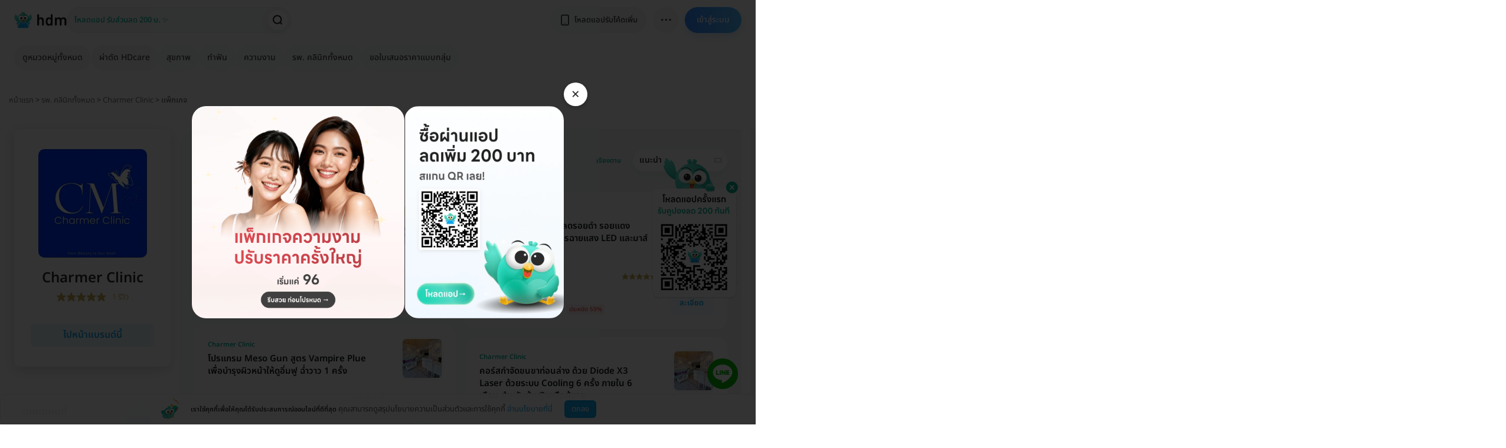

--- FILE ---
content_type: text/html; charset=utf-8
request_url: https://hdmall.co.th/charmer-clinic/products
body_size: 42519
content:
<!DOCTYPE html>
<html lang="th">
<head>
<meta charset="utf-8">
<meta content="IE=edge" http-equiv="X-UA-Compatible">
<meta content="width=device-width, initial-scale=1.0, maximum-scale=1.0" name="viewport">
<script async src="https://www.googletagmanager.com/gtag/js?id=G-S3FP42YQTT"></script>
<script>
  window.dataLayer = window.dataLayer || [];
  function gtag(){dataLayer.push(arguments);}
  gtag('js', new Date());
  
  gtag('config', 'G-S3FP42YQTT', {
    'currency': "THB",
    send_page_view: false
  });
</script>

<script>
  (function(i,s,o,g,r,a,m){i['GoogleAnalyticsObject']=r;i[r]=i[r]||function(){(i[r].q=i[r].q||[]).push(arguments)},i[r].l=1*new Date();a=s.createElement(o),m=s.getElementsByTagName(o)[0];a.async=1;a.src=g;m.parentNode.insertBefore(a,m)})(window,document,'script','https://www.google-analytics.com/analytics.js','ga');
  ga('create', 'UA-163216786-1', 'auto');
  ga('require', 'ec');
  ga('send', 'pageview', {'dimension1': "", 'dimension2': "" });
  
</script>

<script>
  // Google Tag Manager
  (function(w,d,s,l,i){w[l]=w[l]||[];w[l].push({'gtm.start':
  new Date().getTime(),event:'gtm.js'});var f=d.getElementsByTagName(s)[0],
  j=d.createElement(s),dl=l!='dataLayer'?'&l='+l:'';j.async=true;j.src=
  'https://www.googletagmanager.com/gtm.js?id='+i+dl;
  setTimeout(function() { f.parentNode.insertBefore(j,f); }, 0 * 1000);
  })(window,document,'script','dataLayer',"GTM-WDCQZXR");
  // End Google Tag Manager
</script>

<script>
  !function(f,b,e,v,n,t,s){
    if(f.fbq)return;n=f.fbq=function(){n.callMethod?
    n.callMethod.apply(n,arguments):n.queue.push(arguments)};
    if(!f._fbq)f._fbq=n;n.push=n;n.loaded=!0;n.version='2.0';
    n.queue=[];t=b.createElement(e);t.async=!0;
    t.src=v;s=b.getElementsByTagName(e)[0];
    s.parentNode.insertBefore(t,s);
  }(window,document,'script','https://connect.facebook.net/en_US/fbevents.js');
  
  fbq('init','1668238480185054');
  fbq('trackSingle','1668238480185054','PageView');
  
  fbq('init','1163701615191480');
  
  document.addEventListener('DOMContentLoaded', function(){
    const isFbqDefined = isFacebookPixelDefined();
    if (!isFbqDefined) return;
  
    const pageInfo = $('body').data('page-info');
    const eventParams = pageInfo ? JSON.parse(pageInfo.replace(/&gt;/gi, '>').replace(/&quot;/gi, '"')) : '';
    const pageType = eventParams.content_group || '';
    const contentIds = window.location.href;
  
    let contentDetails = {
      categoryLevel1: 'Category',
      categoryLevel2: 'Subcategory',
      aov: '',
      price: 0,
      contentName: ''
    };
  
    function setPDPDetails(){
      contentDetails.categoryLevel1 = eventParams.category_lvl_1;
      contentDetails.categoryLevel2 = eventParams.category_lvl_2;
      contentDetails.contentName = eventParams.package_title || 'Undefined Content';
      contentDetails.price = parseFloat(eventParams.package_price) || 0;
      if(contentDetails.price < 4900) contentDetails.aov = 'Low AOV';
      else if(contentDetails.price < 10000) contentDetails.aov = 'Medium AOV';
      else contentDetails.aov = 'High AOV';
    }
  
    function setBrandDetails(){
      contentDetails.contentName = eventParams.brand || 'HDmall';
    }
  
    function setCategoryDetails(){
      if(eventParams.category_lvl_2){
        contentDetails.contentName = eventParams.category_lvl_1 + ' - ' + eventParams.category_lvl_2;
      } else {
        contentDetails.contentName = eventParams.category_lvl_1;
      }
    }
  
    function setDefaultDetails(){
      const ogTitle = document.querySelector('meta[property="og:title"]');
      contentDetails.contentName = ogTitle ? ogTitle.content : document.title;
    }
  
     switch (pageType) {
      case 'PDP':
        setPDPDetails();
        break;
      case 'Brand':
        setBrandDetails();
        break;
      case 'Category':
        setCategoryDetails();
        break;
      default:
        setDefaultDetails();
    }
  
    const contentCategory = `[Web] ${pageType}`;
    const contentType = pageType === 'PDP'
      ? `${contentCategory} - ${contentDetails.categoryLevel1} - ${contentDetails.categoryLevel2} - ${contentDetails.aov}`
      : contentCategory;
  
    fbq('trackSingleCustom','1668238480185054','page_view',{
      content_ids: contentIds,
      content_type: contentType + ' - PageView',
      contents: contentDetails.contentName
    });
    fbq('trackSingleCustom','1163701615191480','page_view_new');
  
    setTimeout(function(){
      fbq('trackSingleCustom','1668238480185054','time_on_page_low',{
        content_ids: contentIds,
        content_type: '[Web] ' + pageType + ' - Time on Page - Low',
        contents: contentDetails.contentName,
        threshold: 'Low'
      });
      fbq('trackSingleCustom','1163701615191480','time_on_page_low_new');
    },10000);
  
    setTimeout(function(){
      fbq('trackSingleCustom','1668238480185054','time_on_page_medium',{
        content_ids: contentIds,
        content_type: '[Web] ' + pageType + ' - Time on Page - Medium',
        contents: contentDetails.contentName,
        threshold: 'Medium'
      });
      fbq('trackSingleCustom','1163701615191480','time_on_page_medium_new');
    },20000);
  
    setTimeout(function(){
      fbq('trackSingleCustom','1668238480185054','time_on_page_high',{
        content_ids: contentIds,
        content_type: '[Web] ' + pageType + ' - Time on Page - High',
        contents: contentDetails.contentName,
        threshold: 'High'
      });
      fbq('trackSingleCustom','1163701615191480','time_on_page_high_new');
    },30000);
  
    if(pageType === 'PDP' || pageType === 'Brand' || pageType === 'Category'){
      const visitedPdpsFromCookies = parseInt(getCookie('visited_pdps')) || 0;
      if(visitedPdpsFromCookies >= 3){
        fbq('trackSingleCustom','1668238480185054','potential_customer',{
          content_ids: contentIds,
          content_type: contentCategory + ' - Potential customer',
          contents: contentDetails.contentName
        });
        fbq('trackSingleCustom','1163701615191480','potential_customer_new');
      }
    }
  
    document.querySelectorAll('.js-review-web').forEach(function(element){
      element.addEventListener('click',function(){
        fbq('trackSingleCustom','1668238480185054','review_web',{
          content_ids: contentIds,
          content_type: contentCategory + ' - Review Web',
          contents: contentDetails.contentName
        });
        fbq('trackSingleCustom','1163701615191480','review_web_new');
      });
    });
  
    document.querySelectorAll('.js-search-web').forEach(function(element){
      element.addEventListener('click',function(){
        fbq('trackSingleCustom','1668238480185054','search_web',{
          content_ids: contentIds,
          content_type: contentCategory + ' - Search Web',
          contents: contentDetails.contentName
        });
        fbq('trackSingleCustom','1163701615191480','search_web_new');
      });
    });
  
    document.querySelectorAll('.js-open-line-modal').forEach(function(element){
      element.addEventListener('click',function(){
        fbq('trackSingleCustom','1668238480185054','click_to_chat',{
          content_ids: contentIds,
          content_type: contentCategory + ' - Click to Chat',
          contents: contentDetails.contentName
        });
        fbq('trackSingleCustom','1163701615191480','click_to_chat_new');
      });
    });
  
    document.querySelectorAll('.js-fbq-map-event').forEach(function(element){
      element.addEventListener('click',function(){
        fbq('trackSingleCustom','1668238480185054','map_web',{
          content_ids: contentIds,
          content_type: contentCategory + ' - Map Web',
          contents: contentDetails.contentName
        });
        fbq('trackSingleCustom','1163701615191480','map_web_new');
      });
    });
  
    function trackFilterEvent(category){
      fbq('trackSingleCustom','1668238480185054','filter_web',{
        content_ids: contentIds,
        content_type: category + ' - Filter Web',
        contents: contentDetails.contentName
      });
      fbq('trackSingleCustom','1163701615191480','filter_web_new');
    }
  
    const filtersContainer = document.querySelector('.js-filters');
    if(filtersContainer){
      filtersContainer.addEventListener('click',function(event){
        const parent = event.target.parentElement;
        if(parent && parent.classList.contains('js-filter-link')){
          trackFilterEvent(contentCategory);
        }
      });
    }
  
    const sortContainers = document.querySelectorAll('.js-sort-dropdown');
    sortContainers.forEach(function(element){
      element.addEventListener('click',function(event){
        if(event.target.matches('.js-filter-link')){
          trackFilterEvent(contentCategory);
        }
      });
    });
  
    document.querySelectorAll('[data-event="add_to_cart"]').forEach(function(element){
      element.addEventListener('click',function(){
        fbq('trackSingleCustom','1668238480185054','add_to_cart');
        fbq('trackSingleCustom','1163701615191480','add_to_cart_new');
      });
    });
  });
</script>

<script>
  !function (w, d, t) {
    w.TiktokAnalyticsObject=t;var ttq=w[t]=w[t]||[];ttq.methods=['page','track','identify','instances','debug','on','off','once','ready','alias','group','enableCookie','disableCookie'],ttq.setAndDefer=function(t,e){t[e]=function(){t.push([e].concat(Array.prototype.slice.call(arguments,0)));};};for(var i=0;i<ttq.methods.length;i++)ttq.setAndDefer(ttq,ttq.methods[i]);ttq.instance=function(t){for(var e=ttq._i[t]||[],n=0;n<ttq.methods.length;n++)ttq.setAndDefer(e,ttq.methods[n]);return e},ttq.load=function(e,n){var i="https://analytics.tiktok.com/i18n/pixel/events.js";ttq._i=ttq._i||{},ttq._i[e]=[],ttq._i[e]._u=i,ttq._t=ttq._t||{},ttq._t[e]=+new Date,ttq._o=ttq._o||{},ttq._o[e]=n||{};n=document.createElement("script");n.type="text/javascript",n.async=!0,n.src=i+"?sdkid="+e+"&lib="+t;e=document.getElementsByTagName("script")[0];e.parentNode.insertBefore(n,e)};
  
  ttq.load('CLEQ4TBC77U314PF4U4G');
  ttq.page();
  }(window, document, 'ttq');
</script>

<link href="https://www.google-analytics.com" rel="preconnect">
<link href="https://www.googletagmanager.com" rel="preconnect">
<link href="https://connect.facebook.net" rel="preconnect">
<link as="style" href="https://static.hdmall.co.th/assets/shop/shop-b1fff474b46eb9954bbbbcb09407caa3551bef191d0525ec0d19f44585462c35.css" rel="preload">
<link as="script" href="https://static.hdmall.co.th/assets/vendor/common/index-86cd0c2e91a9d0ccfa1e9e83e5bacec51d02410b0ead25cedb1871d3f5bad751.js" rel="preload">
<link as="script" href="https://static.hdmall.co.th/assets/shared/index-4c09b79686ef7783ab1c9b3d1c74f08cb19bfe93bc9d69db29a6b933c3113247.js" rel="preload">
<link as="script" href="https://static.hdmall.co.th/assets/shop/index-89916bc277b61af1176beeeda4199b42880bcc13b90fa5a2f6a662e665568627.js" rel="preload">
<link rel="stylesheet" href="https://static.hdmall.co.th/assets/shop/shop-b1fff474b46eb9954bbbbcb09407caa3551bef191d0525ec0d19f44585462c35.css" media="all" data-turbolinks-track="true" />
<link href="/assets/shop/favicon/apple-touch-icon-4dfe4f48e2b78f61124cdc3b4aa0afb29e6b6e641d5944970c920c0bcaab0411.png" rel="apple-touch-icon" sizes="144x144">
<link href="/assets/shop/favicon/favicon-32x32-3d7115aec6ec406026613a5d3fe91bf2f4abac63d5defc480b0061a94d131168.png" rel="icon" sizes="32x32" type="image/png">
<link href="/assets/shop/favicon/favicon-16x16-2058dbbfc2649a95b7450578c78cb4ea350379f98791f1e61bcc3c2fc68cdbf1.png" rel="icon" sizes="16x16" type="image/png">
<link color="#5bbad5" href="/assets/shop/favicon/safari-pinned-tab-bdad2c40a413a521222b0b79d58eb798b8ad5850949bf356d1ae815d5e8f194d.svg" rel="mask-icon">
<link href="/assets/shop/favicon/favicon-a73a2567b7678cb9558fa3551bf1729dc47bceb3eaedff2b6799a7e3caa3b4a7.ico" rel="shortcut icon">
<meta content="#da532c" name="msapplication-TileColor">
<meta content="#ffffff" name="theme-color">

<link href="/assets/manifest-7b0eab73f61ff9c9dc4b51a03594974c21066a9453fdc3f99537f54fe9cc59ed.json" rel="manifest">
<style type="text/css">@font-face {font-family:Noto Sans Thai;font-style:normal;font-weight:100 900;src:url(/cf-fonts/v/noto-sans-thai/5.0.12/latin/wght/normal.woff2);unicode-range:U+0000-00FF,U+0131,U+0152-0153,U+02BB-02BC,U+02C6,U+02DA,U+02DC,U+0304,U+0308,U+0329,U+2000-206F,U+2074,U+20AC,U+2122,U+2191,U+2193,U+2212,U+2215,U+FEFF,U+FFFD;font-display:swap;}@font-face {font-family:Noto Sans Thai;font-style:normal;font-weight:100 900;src:url(/cf-fonts/v/noto-sans-thai/5.0.12/latin-ext/wght/normal.woff2);unicode-range:U+0100-02AF,U+0304,U+0308,U+0329,U+1E00-1E9F,U+1EF2-1EFF,U+2020,U+20A0-20AB,U+20AD-20CF,U+2113,U+2C60-2C7F,U+A720-A7FF;font-display:swap;}@font-face {font-family:Noto Sans Thai;font-style:normal;font-weight:100 900;src:url(/cf-fonts/v/noto-sans-thai/5.0.12/thai/wght/normal.woff2);unicode-range:U+0E01-0E5B,U+200C-200D,U+25CC;font-display:swap;}</style>
<link as="font" crossorigin="" href="https://static.hdmall.co.th/assets/icomoon/icomoon-e78be747d2b8aded33ad69bb070aef32109f252944446a3ae5b4733243aed745.ttf" rel="preload" type="font/ttf">


<meta content="" name="keywords">
<meta content="เช็คราคาล่าสุด เปรียบเทียบ อ่านรีวิว แพ็กเกจและบริการทั้งหมดของ Charmer Clinic" name="description">
<!-- OG tags -->
<meta content="https://hdmall.co.th/charmer-clinic/products" property="og:url">
<meta content="Charmer Clinic - รวมราคาแพ็กเกจและบริการ ปี 2026" property="og:title">
<meta content="HDmall Thailand" property="og:site_name">
<meta content="https://static.hdmall.co.th/assets/og_image_v3-24c45aaaf6c114574b2726539d2cb4b467d3af76344e4e3f9ed29ad8a0b685ee.webp" property="og:image">
<meta content="เช็คราคาล่าสุด เปรียบเทียบ อ่านรีวิว แพ็กเกจและบริการทั้งหมดของ Charmer Clinic" property="og:description">
<meta content="th_TH" property="og:locale">
<meta content="website" property="og:type">
<link href="https://hdmall.co.th/charmer-clinic/products" rel="canonical">
<meta content="max-snippet:1000, max-image-preview:large" name="robots">
<title>
Charmer Clinic - รวมราคาแพ็กเกจและบริการ ปี 2026
</title>
<!-- SEO pagination -->

<!-- Google Schema -->


<meta name="csrf-param" content="authenticity_token" />
<meta name="csrf-token" content="PxgoKGjg6cVZAARvMPSsDxjdvYxJtTC7mI31WIQFsnVzlfy0hneylShbYmk7RnOejDtggIZaCyRTmJLU_4KWKg" />
</head>
<body class="lang-th layout-shop template-brands" data-mobile="0" data-page-info="{&amp;quot;content_group&amp;quot;:&amp;quot;Brand&amp;quot;,&amp;quot;category_lvl_1&amp;quot;:null,&amp;quot;category_lvl_2&amp;quot;:null,&amp;quot;package_title&amp;quot;:null,&amp;quot;package_price&amp;quot;:null,&amp;quot;brand&amp;quot;:null}">
<div id="fb-root"></div>
<!-- Google Tag Manager (noscript) -->
<noscript>
<iframe height="0" src="https://www.googletagmanager.com/ns.html?id=GTM-WDCQZXR" style="display:none;visibility:hidden" width="0"></iframe>
</noscript>
<!-- End Google Tag Manager (noscript) -->

<noscript>
<img height="1" src="https://www.facebook.com/tr?id=1668238480185054&amp;ev=PageView&amp;noscript=1" style="display:none" width="1">
</noscript>


<header class="header js-header  " with_smartbanner="true">
<div class="header__desktop">
<nav class="header__desktop__row header__desktop__row--top">
<div class="header__desktop__container">
<div class="header__desktop__list-container header__desktop__list-container--left">
<ul class="header__desktop__list">
<li class="header__desktop__item header__desktop__item--secondary">
🛍️ Health ดี อะไรก็ดี
</li>
<li class="header__desktop__item header__desktop__item--secondary">
🛒 20,000+ แพ็กเกจ
</li>
<li class="header__desktop__item header__desktop__item--secondary">
⚡ 2,000+ คลินิก รพ.
</li>
</ul>
</div>
<div class="header__desktop__list-container header__desktop__list-container--center">
<ul class="header__desktop__list">
<li class="header__desktop__item header__desktop__item--code">
<a class="header__desktop__link header__desktop__link--first" rel="noreferrer" target="_blank" href="https://app.hd.co.th/?utm_source=hdmall&amp;utm_medium=header-navbar-app-download-link">โหลดแอป HDmall</a>
<div class="header__desktop__code" style="display: none;">
<img width="200" height="240" class="lazyload" alt="HD qr code" src="https://static.hdmall.co.th/assets/shared/application/hd-app-download-qr-a22ce183c30c6eca34087973e88aad5383f70d46bc04fdb6ba3eb1bc62df8d78.webp" loading="lazy" />
</div>
</li>
<li class="header__desktop__item">
<a class="header__desktop__link header__desktop__link--first" rel="noreferrer" href="https://hdmall.co.th/blog">ความรู้สุขภาพ HDmall Blog</a>
</li>
<li class="header__desktop__item">
<a class="header__desktop__link header__desktop__link--first" rel="noreferrer" href="/c/healthcare-marketing-solutions">ให้ HDmall หาลูกค้าให้</a>
</li>
<li class="header__desktop__item">
<a class="header__desktop__link header__desktop__link--first" href="/c/policies">นโยบายทั้งหมด</a>
</li>
<li class="header__desktop__item">
<a class="header__desktop__link header__desktop__link--first" rel="noreferrer" href="https://lin.ee/n9hIqxr">ทักไลน์แอดมิน @hdcoth</a>
</li>
</ul>
</div>
<div class="header__desktop__list-container header__desktop__list-container--right">
<button name="button" type="button" data-target="#login_modal" data-toggle="modal" class="btn btn-primary">เข้าสู่ระบบ
</button>
</div>
</div>
</nav>

<nav class="header__desktop__row header__desktop__row--bottom">
<div class="header__desktop__container">
<div class="header__desktop__column header__desktop__column--left">
<a class="header__desktop__logo__shop" href="/"><img class="header__desktop__logo__search" alt="ค้นหาข้อมูล รีวิว บริการ โปรของร้าน คลินิก และ รพ. บน HDmall.co.th" width="98" height="35" src="/assets/shop/logo-black-12bef2ee5a2784ff2bbbd5bd1bf9823c31e36cbb8df44a23b3c7a164dbf6cf8c.svg" loading="lazy" /></a>

<ul class="header__desktop__list">
<li class="header__desktop__item header__desktop__item--primary header__desktop__dropdown js-desktop-menu">
<a class="header__desktop__link" href="#"><span>
ดูหมวดหมู่ทั้งหมด
</span>
</a><nav class="menu__desktop">
<div class="menu__desktop__first-level js-desktop-menu-first-level">
<div class="menu__desktop__link menu__desktop__link--primary js-desktop-menu-first-level-item">
<img width="19" height="19" class="lazyload" alt="health" src="https://static.hdmall.co.th/assets/shop/menu-icons/top-ranked-deals-fc4e39c6aaa8d9725ed16e2273c15c77dfc7c0866b14b53b8a759f3a7028c82a.svg" loading="lazy" />
<span class="menu__desktop__text" data-text="โปรขายดี ติดอันดับ">
โปรขายดี ติดอันดับ
</span>
</div>
<div class="menu__desktop__link menu__desktop__link--primary js-desktop-menu-first-level-item">
<img width="19" height="19" class="lazyload" alt="health" src="https://static.hdmall.co.th/assets/shop/menu-icons/health-checkup-program-6c93593bcc898956db9f48913040b8bd94e9ddc8ab70a61a458748b51f5f12d8.svg" loading="lazy" />
<span class="menu__desktop__text" data-text="ตรวจสุขภาพ">
ตรวจสุขภาพ
</span>
</div>
<div class="menu__desktop__link menu__desktop__link--primary js-desktop-menu-first-level-item">
<img width="19" height="19" class="lazyload" alt="health" src="https://static.hdmall.co.th/assets/shop/menu-icons/vaccine-injection-5069b141d7f7fc885a0a2d69bb440894b1ed56bf9daaf1bf0b0ef28a5e6d59f6.svg" loading="lazy" />
<span class="menu__desktop__text" data-text="ฉีดวัคซีน">
ฉีดวัคซีน
</span>
</div>
<div class="menu__desktop__link menu__desktop__link--primary js-desktop-menu-first-level-item">
<img width="19" height="19" class="lazyload" alt="health" src="https://static.hdmall.co.th/assets/shop/menu-icons/medical-aesthetics-fbbbc12203e0fe4715efcd7a8ef89a40b3e67d7af05cd67983eb1846b52e2bcb.svg" loading="lazy" />
<span class="menu__desktop__text" data-text="ศัลยกรรม">
ศัลยกรรม
</span>
</div>
<div class="menu__desktop__link menu__desktop__link--primary js-desktop-menu-first-level-item">
<img width="19" height="19" class="lazyload" alt="health" src="https://static.hdmall.co.th/assets/shop/menu-icons/beauty-ffa1808538bdf73830c845c322b68ab25844ce62cd79465034f36dbb8d2baa68.svg" loading="lazy" />
<span class="menu__desktop__text" data-text="ความงาม">
ความงาม
</span>
</div>
<div class="menu__desktop__link menu__desktop__link--primary js-desktop-menu-first-level-item">
<img width="19" height="19" class="lazyload" alt="health" src="https://static.hdmall.co.th/assets/shop/menu-icons/dental-clinics-3bcb5eff49fbb367ba8cdf31d330b52b1df198e66edaa58b65f7fcc9c9c4fe7f.svg" loading="lazy" />
<span class="menu__desktop__text" data-text="ทำฟัน">
ทำฟัน
</span>
</div>
<div class="menu__desktop__link menu__desktop__link--primary js-desktop-menu-first-level-item">
<img width="19" height="19" class="lazyload" alt="health" src="https://static.hdmall.co.th/assets/shop/menu-icons/physiotherapy-fc5e38202b38294bdbced5c58e25f815e2d9696bd64c1cac05a711793de92ab6.svg" loading="lazy" />
<span class="menu__desktop__text" data-text="กายภาพบำบัดและนวด">
กายภาพบำบัดและนวด
</span>
</div>
<div class="menu__desktop__link menu__desktop__link--primary js-desktop-menu-first-level-item">
<img width="19" height="19" class="lazyload" alt="health" src="https://static.hdmall.co.th/assets/shop/menu-icons/family-planning-12adac734137352440ff2f478753d76fb68486ac04ebe04a66ea003ba8568c71.svg" loading="lazy" />
<span class="menu__desktop__text" data-text="เพศ ครอบครัว และเด็ก">
เพศ ครอบครัว และเด็ก
</span>
</div>
<div class="menu__desktop__link menu__desktop__link--primary js-desktop-menu-first-level-item">
<img width="19" height="19" class="lazyload" alt="health" src="https://static.hdmall.co.th/assets/shop/menu-icons/mom-and-kid-a583d671ba135989759e5c44ad6a5d9c8e8385f34f1008dedc13a3aeb965bb38.svg" loading="lazy" />
<span class="menu__desktop__text" data-text="แม่และเด็ก">
แม่และเด็ก
</span>
</div>
<div class="menu__desktop__link menu__desktop__link--primary js-desktop-menu-first-level-item">
<img width="19" height="19" class="lazyload" alt="health" src="https://static.hdmall.co.th/assets/shop/menu-icons/male-health-fd26bbdf6d5ab3c0ae9fb44d11d8530eaf29e3eb6f8fbec685c298c43f3b4453.svg" loading="lazy" />
<span class="menu__desktop__text" data-text="สุขภาพผู้ชาย">
สุขภาพผู้ชาย
</span>
</div>
<div class="menu__desktop__link menu__desktop__link--primary js-desktop-menu-first-level-item">
<img width="19" height="19" class="lazyload" alt="health" src="https://static.hdmall.co.th/assets/shop/menu-icons/mental-health-6fb250886935b1b9c0af3571ffd30e5f6700ce10ab69fef333fb82e58e95060f.svg" loading="lazy" />
<span class="menu__desktop__text" data-text="สุขภาพจิต">
สุขภาพจิต
</span>
</div>
<div class="menu__desktop__link menu__desktop__link--primary js-desktop-menu-first-level-item">
<img width="19" height="19" class="lazyload" alt="health" src="https://static.hdmall.co.th/assets/shop/menu-icons/spa-and-salon-0a04af6649e415f476a76024473566d846b6ce1330defa39f122c405a54e690c.svg" loading="lazy" />
<span class="menu__desktop__text" data-text="ทำผม ทำเล็บ แต่งหน้า สปา">
ทำผม ทำเล็บ แต่งหน้า สปา
</span>
</div>
<div class="menu__desktop__link menu__desktop__link--primary js-desktop-menu-first-level-item">
<img width="19" height="19" class="lazyload" alt="health" src="https://static.hdmall.co.th/assets/shop/menu-icons/elderly-and-patient-care-88235881ee2478dfc4e73d3e6d88aa0c94d06cd8c6e92474ecb765ea4dfd5322.svg" loading="lazy" />
<span class="menu__desktop__text" data-text="ดูแลผู้สูงอายุและผู้ป่วย">
ดูแลผู้สูงอายุและผู้ป่วย
</span>
</div>
<div class="menu__desktop__link menu__desktop__link--primary js-desktop-menu-first-level-item">
<img width="19" height="19" class="lazyload" alt="health" src="https://static.hdmall.co.th/assets/shop/menu-icons/surgeries-d2eff67b54207e8543e89cc18aced3a94a5e2c0f6e6d29264f0434a7bb23ed14.svg" loading="lazy" />
<span class="menu__desktop__text" data-text="ผ่าตัดกับ HDcare">
ผ่าตัดกับ HDcare
</span>
</div>
</div>
<div class="menu__desktop__second-level js-desktop-menu-second-level">
<div class="menu__desktop__link menu__desktop__link--second-lvl js-desktop-menu-second-level-item">
<span class="menu__desktop__text" data-text="โปรเด็ด HDmall แนะนำ">
โปรเด็ด HDmall แนะนำ
</span>
</div>
<div class="menu__desktop__link menu__desktop__link--second-lvl js-desktop-menu-second-level-item">
<span class="menu__desktop__text" data-text="โปรล็อกราคาเดียว คุมงบได้!">
โปรล็อกราคาเดียว คุมงบได้!
</span>
</div>
<div class="menu__desktop__link menu__desktop__link--second-lvl js-desktop-menu-second-level-item">
<span class="menu__desktop__text" data-text="เลเซอร์ขน">
เลเซอร์ขน
</span>
</div>
<div class="menu__desktop__link menu__desktop__link--second-lvl js-desktop-menu-second-level-item">
<span class="menu__desktop__text" data-text="ตรวจสุขภาพ">
ตรวจสุขภาพ
</span>
</div>
<div class="menu__desktop__link menu__desktop__link--second-lvl js-desktop-menu-second-level-item">
<span class="menu__desktop__text" data-text="ฉีดวัคซีน">
ฉีดวัคซีน
</span>
</div>
<div class="menu__desktop__link menu__desktop__link--second-lvl js-desktop-menu-second-level-item">
<span class="menu__desktop__text" data-text="ทำเลสิก">
ทำเลสิก
</span>
</div>
<div class="menu__desktop__link menu__desktop__link--second-lvl js-desktop-menu-second-level-item">
<span class="menu__desktop__text" data-text="หมวดสุขภาพ">
หมวดสุขภาพ
</span>
</div>
<div class="menu__desktop__link menu__desktop__link--second-lvl js-desktop-menu-second-level-item">
<span class="menu__desktop__text" data-text="ความงาม เสริมสวย">
ความงาม เสริมสวย
</span>
</div>
<div class="menu__desktop__link menu__desktop__link--second-lvl js-desktop-menu-second-level-item">
<span class="menu__desktop__text" data-text="ทำฟัน">
ทำฟัน
</span>
</div>
<div class="menu__desktop__link menu__desktop__link--second-lvl js-desktop-menu-second-level-item">
<span class="menu__desktop__text" data-text="ผ่าตัดกับ HDcare">
ผ่าตัดกับ HDcare
</span>
</div>
<div class="menu__desktop__link menu__desktop__link--second-lvl js-desktop-menu-second-level-item">
<span class="menu__desktop__text" data-text="โปรขายดี ติดอันดับ">
โปรขายดี ติดอันดับ
</span>
</div>
<div class="menu__desktop__link menu__desktop__link--second-lvl js-desktop-menu-second-level-item">
<span class="menu__desktop__text" data-text="โปรคลินิก ราคาหั่นครึ่ง">
โปรคลินิก ราคาหั่นครึ่ง
</span>
</div>
<div class="menu__desktop__link menu__desktop__link--second-lvl js-desktop-menu-second-level-item">
<span class="menu__desktop__text" data-text="รวมบริการที่บ้าน">
รวมบริการที่บ้าน
</span>
</div>
<span class="menu__desktop__text" data-target="#line-modal" data-toggle="modal" type="button">
<a target="_blank" class="menu__desktop__text--line" href="line://ti/p/~https://line.me/R/ti/p/@sfm1102x">ℹ️ หาไม่เจอ ถามแอดมินได้!</a>
</span>
</div>
<div class="menu__desktop__second-level js-desktop-menu-second-level">
<div class="menu__desktop__link menu__desktop__link--second-lvl js-desktop-menu-second-level-item">
<span class="menu__desktop__text" data-text="โปรแกรมตรวจสุขภาพ">
โปรแกรมตรวจสุขภาพ
</span>
</div>
<div class="menu__desktop__link menu__desktop__link--second-lvl js-desktop-menu-second-level-item">
<span class="menu__desktop__text" data-text="ตรวจมะเร็งหญิง">
ตรวจมะเร็งหญิง
</span>
</div>
<div class="menu__desktop__link menu__desktop__link--second-lvl js-desktop-menu-second-level-item">
<span class="menu__desktop__text" data-text="ตรวจโรคติดต่อทางเพศสัมพันธ์">
ตรวจโรคติดต่อทางเพศสัมพันธ์
</span>
</div>
<div class="menu__desktop__link menu__desktop__link--second-lvl js-desktop-menu-second-level-item">
<span class="menu__desktop__text" data-text="ตรวจภูมิแพ้">
ตรวจภูมิแพ้
</span>
</div>
<span class="menu__desktop__text" data-target="#line-modal" data-toggle="modal" type="button">
<a target="_blank" class="menu__desktop__text--line" href="line://ti/p/~https://line.me/R/ti/p/@sfm1102x">ℹ️ หาไม่เจอ ถามแอดมินได้!</a>
</span>
</div>
<div class="menu__desktop__second-level js-desktop-menu-second-level">
<div class="menu__desktop__link menu__desktop__link--second-lvl js-desktop-menu-second-level-item">
<span class="menu__desktop__text" data-text="วัคซีนไข้หวัดใหญ่">
วัคซีนไข้หวัดใหญ่
</span>
</div>
<div class="menu__desktop__link menu__desktop__link--second-lvl js-desktop-menu-second-level-item">
<span class="menu__desktop__text" data-text="วัคซีน HPV">
วัคซีน HPV
</span>
</div>
<div class="menu__desktop__link menu__desktop__link--second-lvl js-desktop-menu-second-level-item">
<span class="menu__desktop__text" data-text="วัคซีนอื่นๆ">
วัคซีนอื่นๆ
</span>
</div>
<span class="menu__desktop__text" data-target="#line-modal" data-toggle="modal" type="button">
<a target="_blank" class="menu__desktop__text--line" href="line://ti/p/~https://line.me/R/ti/p/@sfm1102x">ℹ️ หาไม่เจอ ถามแอดมินได้!</a>
</span>
</div>
<div class="menu__desktop__second-level js-desktop-menu-second-level">
<div class="menu__desktop__link menu__desktop__link--second-lvl js-desktop-menu-second-level-item">
<span class="menu__desktop__text" data-text="เสริมจมูก">
เสริมจมูก
</span>
</div>
<div class="menu__desktop__link menu__desktop__link--second-lvl js-desktop-menu-second-level-item">
<span class="menu__desktop__text" data-text="เสริมหน้าอก">
เสริมหน้าอก
</span>
</div>
<div class="menu__desktop__link menu__desktop__link--second-lvl js-desktop-menu-second-level-item">
<span class="menu__desktop__text" data-text="ทำตา">
ทำตา
</span>
</div>
<div class="menu__desktop__link menu__desktop__link--second-lvl js-desktop-menu-second-level-item">
<span class="menu__desktop__text" data-text="ศัลยกรรมปาก">
ศัลยกรรมปาก
</span>
</div>
<div class="menu__desktop__link menu__desktop__link--second-lvl js-desktop-menu-second-level-item">
<span class="menu__desktop__text" data-text="เสริมคาง">
เสริมคาง
</span>
</div>
<div class="menu__desktop__link menu__desktop__link--second-lvl js-desktop-menu-second-level-item">
<span class="menu__desktop__text" data-text="ดึงหน้า ปรับรูปหน้า">
ดึงหน้า ปรับรูปหน้า
</span>
</div>
<div class="menu__desktop__link menu__desktop__link--second-lvl js-desktop-menu-second-level-item">
<span class="menu__desktop__text" data-text="ศัลยกรรมใบหน้า">
ศัลยกรรมใบหน้า
</span>
</div>
<div class="menu__desktop__link menu__desktop__link--second-lvl js-desktop-menu-second-level-item">
<span class="menu__desktop__text" data-text="ดูดไขมัน">
ดูดไขมัน
</span>
</div>
<div class="menu__desktop__link menu__desktop__link--second-lvl js-desktop-menu-second-level-item">
<span class="menu__desktop__text" data-text="ศัลยกรรมกระชับร่างกาย">
ศัลยกรรมกระชับร่างกาย
</span>
</div>
<div class="menu__desktop__link menu__desktop__link--second-lvl js-desktop-menu-second-level-item">
<span class="menu__desktop__text" data-text="กระชับ และ ตกแต่งอวัยวะเพศหญิง">
กระชับ และ ตกแต่งอวัยวะเพศหญิง
</span>
</div>
<div class="menu__desktop__link menu__desktop__link--second-lvl js-desktop-menu-second-level-item">
<span class="menu__desktop__text" data-text="เสริมและ ตกแต่งอวัยวะเพศชาย">
เสริมและ ตกแต่งอวัยวะเพศชาย
</span>
</div>
<div class="menu__desktop__link menu__desktop__link--second-lvl js-desktop-menu-second-level-item">
<span class="menu__desktop__text" data-text="แปลงเพศ">
แปลงเพศ
</span>
</div>
<span class="menu__desktop__text" data-target="#line-modal" data-toggle="modal" type="button">
<a target="_blank" class="menu__desktop__text--line" href="line://ti/p/~https://line.me/R/ti/p/@sfm1102x">ℹ️ หาไม่เจอ ถามแอดมินได้!</a>
</span>
</div>
<div class="menu__desktop__second-level js-desktop-menu-second-level">
<div class="menu__desktop__link menu__desktop__link--second-lvl js-desktop-menu-second-level-item">
<span class="menu__desktop__text" data-text="รวมแพ็กเกจกำจัดขน">
รวมแพ็กเกจกำจัดขน
</span>
</div>
<div class="menu__desktop__link menu__desktop__link--second-lvl js-desktop-menu-second-level-item">
<span class="menu__desktop__text" data-text="รักษาสิว แผลเป็นคีลอยด์">
รักษาสิว แผลเป็นคีลอยด์
</span>
</div>
<div class="menu__desktop__link menu__desktop__link--second-lvl js-desktop-menu-second-level-item">
<span class="menu__desktop__text" data-text="ศัลยกรรม">
ศัลยกรรม
</span>
</div>
<div class="menu__desktop__link menu__desktop__link--second-lvl js-desktop-menu-second-level-item">
<span class="menu__desktop__text" data-text="บำรุงหน้า">
บำรุงหน้า
</span>
</div>
<div class="menu__desktop__link menu__desktop__link--second-lvl js-desktop-menu-second-level-item">
<span class="menu__desktop__text" data-text="กระชับผิวหน้า">
กระชับผิวหน้า
</span>
</div>
<div class="menu__desktop__link menu__desktop__link--second-lvl js-desktop-menu-second-level-item">
<span class="menu__desktop__text" data-text="โปรแกรมโบท็อกซ์">
โปรแกรมโบท็อกซ์
</span>
</div>
<div class="menu__desktop__link menu__desktop__link--second-lvl js-desktop-menu-second-level-item">
<span class="menu__desktop__text" data-text="ดูแลเส้นผม">
ดูแลเส้นผม
</span>
</div>
<div class="menu__desktop__link menu__desktop__link--second-lvl js-desktop-menu-second-level-item">
<span class="menu__desktop__text" data-text="เลเซอร์หน้าใส">
เลเซอร์หน้าใส
</span>
</div>
<span class="menu__desktop__text" data-target="#line-modal" data-toggle="modal" type="button">
<a target="_blank" class="menu__desktop__text--line" href="line://ti/p/~https://line.me/R/ti/p/@sfm1102x">ℹ️ หาไม่เจอ ถามแอดมินได้!</a>
</span>
</div>
<div class="menu__desktop__second-level js-desktop-menu-second-level">
<div class="menu__desktop__link menu__desktop__link--second-lvl js-desktop-menu-second-level-item">
<span class="menu__desktop__text" data-text="ทำรีเทนเนอร์">
ทำรีเทนเนอร์
</span>
</div>
<div class="menu__desktop__link menu__desktop__link--second-lvl js-desktop-menu-second-level-item">
<span class="menu__desktop__text" data-text="จัดฟัน">
จัดฟัน
</span>
</div>
<div class="menu__desktop__link menu__desktop__link--second-lvl js-desktop-menu-second-level-item">
<span class="menu__desktop__text" data-text="ฟันสวย ยิ้มสดใส">
ฟันสวย ยิ้มสดใส
</span>
</div>
<div class="menu__desktop__link menu__desktop__link--second-lvl js-desktop-menu-second-level-item">
<span class="menu__desktop__text" data-text="รักษาสุขภาพปากและฟัน">
รักษาสุขภาพปากและฟัน
</span>
</div>
<span class="menu__desktop__text" data-target="#line-modal" data-toggle="modal" type="button">
<a target="_blank" class="menu__desktop__text--line" href="line://ti/p/~https://line.me/R/ti/p/@sfm1102x">ℹ️ หาไม่เจอ ถามแอดมินได้!</a>
</span>
</div>
<div class="menu__desktop__second-level js-desktop-menu-second-level">
<div class="menu__desktop__link menu__desktop__link--second-lvl js-desktop-menu-second-level-item">
<span class="menu__desktop__text" data-text="กายภาพบำบัด">
กายภาพบำบัด
</span>
</div>
<div class="menu__desktop__link menu__desktop__link--second-lvl js-desktop-menu-second-level-item">
<span class="menu__desktop__text" data-text="นวดเพื่อสุขภาพ">
นวดเพื่อสุขภาพ
</span>
</div>
<div class="menu__desktop__link menu__desktop__link--second-lvl js-desktop-menu-second-level-item">
<span class="menu__desktop__text" data-text="นวดเพื่อความงาม">
นวดเพื่อความงาม
</span>
</div>
<div class="menu__desktop__link menu__desktop__link--second-lvl js-desktop-menu-second-level-item">
<span class="menu__desktop__text" data-text="นวดผ่อนคลาย สปา">
นวดผ่อนคลาย สปา
</span>
</div>
<span class="menu__desktop__text" data-target="#line-modal" data-toggle="modal" type="button">
<a target="_blank" class="menu__desktop__text--line" href="line://ti/p/~https://line.me/R/ti/p/@sfm1102x">ℹ️ หาไม่เจอ ถามแอดมินได้!</a>
</span>
</div>
<div class="menu__desktop__second-level js-desktop-menu-second-level">
<div class="menu__desktop__link menu__desktop__link--second-lvl js-desktop-menu-second-level-item">
<span class="menu__desktop__text" data-text="ตรวจก่อนแต่งงาน">
ตรวจก่อนแต่งงาน
</span>
</div>
<div class="menu__desktop__link menu__desktop__link--second-lvl js-desktop-menu-second-level-item">
<span class="menu__desktop__text" data-text="คุมกำเนิด">
คุมกำเนิด
</span>
</div>
<div class="menu__desktop__link menu__desktop__link--second-lvl js-desktop-menu-second-level-item">
<span class="menu__desktop__text" data-text="ตรวจ-แก้ปัญหามีบุตรยาก">
ตรวจ-แก้ปัญหามีบุตรยาก
</span>
</div>
<div class="menu__desktop__link menu__desktop__link--second-lvl js-desktop-menu-second-level-item">
<span class="menu__desktop__text" data-text="ตรวจ-รักษาภาวะหย่อนสมรรถภาพ">
ตรวจ-รักษาภาวะหย่อนสมรรถภาพ
</span>
</div>
<div class="menu__desktop__link menu__desktop__link--second-lvl js-desktop-menu-second-level-item">
<span class="menu__desktop__text" data-text="ตั้งครรภ์ ฝากครรภ์">
ตั้งครรภ์ ฝากครรภ์
</span>
</div>
<div class="menu__desktop__link menu__desktop__link--second-lvl js-desktop-menu-second-level-item">
<span class="menu__desktop__text" data-text="ตรวจสุขภาพ">
ตรวจสุขภาพ
</span>
</div>
<div class="menu__desktop__link menu__desktop__link--second-lvl js-desktop-menu-second-level-item">
<span class="menu__desktop__text" data-text="โรคติดต่อทางเพศสัมพันธ์">
โรคติดต่อทางเพศสัมพันธ์
</span>
</div>
<span class="menu__desktop__text" data-target="#line-modal" data-toggle="modal" type="button">
<a target="_blank" class="menu__desktop__text--line" href="line://ti/p/~https://line.me/R/ti/p/@sfm1102x">ℹ️ หาไม่เจอ ถามแอดมินได้!</a>
</span>
</div>
<div class="menu__desktop__second-level js-desktop-menu-second-level">
<div class="menu__desktop__link menu__desktop__link--second-lvl js-desktop-menu-second-level-item">
<span class="menu__desktop__text" data-text="สุขภาพเด็ก">
สุขภาพเด็ก
</span>
</div>
<div class="menu__desktop__link menu__desktop__link--second-lvl js-desktop-menu-second-level-item">
<span class="menu__desktop__text" data-text="พัฒนาการเด็ก">
พัฒนาการเด็ก
</span>
</div>
<div class="menu__desktop__link menu__desktop__link--second-lvl js-desktop-menu-second-level-item">
<span class="menu__desktop__text" data-text="ทำฟันเด็ก">
ทำฟันเด็ก
</span>
</div>
<div class="menu__desktop__link menu__desktop__link--second-lvl js-desktop-menu-second-level-item">
<span class="menu__desktop__text" data-text="ก่อนตั้งครรภ์">
ก่อนตั้งครรภ์
</span>
</div>
<div class="menu__desktop__link menu__desktop__link--second-lvl js-desktop-menu-second-level-item">
<span class="menu__desktop__text" data-text="หลังคลอด">
หลังคลอด
</span>
</div>
<div class="menu__desktop__link menu__desktop__link--second-lvl js-desktop-menu-second-level-item">
<span class="menu__desktop__text" data-text="ทำหมัน คุมกำเนิด">
ทำหมัน คุมกำเนิด
</span>
</div>
<span class="menu__desktop__text" data-target="#line-modal" data-toggle="modal" type="button">
<a target="_blank" class="menu__desktop__text--line" href="line://ti/p/~https://line.me/R/ti/p/@sfm1102x">ℹ️ หาไม่เจอ ถามแอดมินได้!</a>
</span>
</div>
<div class="menu__desktop__second-level js-desktop-menu-second-level">
<div class="menu__desktop__link menu__desktop__link--second-lvl js-desktop-menu-second-level-item">
<span class="menu__desktop__text" data-text="ตรวจมะเร็งชาย">
ตรวจมะเร็งชาย
</span>
</div>
<div class="menu__desktop__link menu__desktop__link--second-lvl js-desktop-menu-second-level-item">
<span class="menu__desktop__text" data-text="ตรวจโรคติดต่อทางเพศสัมพันธ์">
ตรวจโรคติดต่อทางเพศสัมพันธ์
</span>
</div>
<div class="menu__desktop__link menu__desktop__link--second-lvl js-desktop-menu-second-level-item">
<span class="menu__desktop__text" data-text="ตรวจสเปิร์ม">
ตรวจสเปิร์ม
</span>
</div>
<div class="menu__desktop__link menu__desktop__link--second-lvl js-desktop-menu-second-level-item">
<span class="menu__desktop__text" data-text="ขริบอวัยวะเพศ">
ขริบอวัยวะเพศ
</span>
</div>
<div class="menu__desktop__link menu__desktop__link--second-lvl js-desktop-menu-second-level-item">
<span class="menu__desktop__text" data-text="เพิ่มขนาดอวัยวะเพศชาย">
เพิ่มขนาดอวัยวะเพศชาย
</span>
</div>
<div class="menu__desktop__link menu__desktop__link--second-lvl js-desktop-menu-second-level-item">
<span class="menu__desktop__text" data-text="สมรรถภาพชาย">
สมรรถภาพชาย
</span>
</div>
<div class="menu__desktop__link menu__desktop__link--second-lvl js-desktop-menu-second-level-item">
<span class="menu__desktop__text" data-text="ทำหมัน">
ทำหมัน
</span>
</div>
<div class="menu__desktop__link menu__desktop__link--second-lvl js-desktop-menu-second-level-item">
<span class="menu__desktop__text" data-text="ผ่าตัดรักษา">
ผ่าตัดรักษา
</span>
</div>
<div class="menu__desktop__link menu__desktop__link--second-lvl js-desktop-menu-second-level-item">
<span class="menu__desktop__text" data-text="รักษาผมร่วง ปลูกผม">
รักษาผมร่วง ปลูกผม
</span>
</div>
<span class="menu__desktop__text" data-target="#line-modal" data-toggle="modal" type="button">
<a target="_blank" class="menu__desktop__text--line" href="line://ti/p/~https://line.me/R/ti/p/@sfm1102x">ℹ️ หาไม่เจอ ถามแอดมินได้!</a>
</span>
</div>
<div class="menu__desktop__second-level js-desktop-menu-second-level">
<div class="menu__desktop__link menu__desktop__link--second-lvl js-desktop-menu-second-level-item">
<span class="menu__desktop__text" data-text="ปรึกษาสุขภาพจิต">
ปรึกษาสุขภาพจิต
</span>
</div>
<div class="menu__desktop__link menu__desktop__link--second-lvl js-desktop-menu-second-level-item">
<span class="menu__desktop__text" data-text="การบำบัด">
การบำบัด
</span>
</div>
<div class="menu__desktop__link menu__desktop__link--second-lvl js-desktop-menu-second-level-item">
<span class="menu__desktop__text" data-text="ตรวจสุขภาพที่เกี่ยวกับอารมณ์และความเครียด">
ตรวจสุขภาพที่เกี่ยวกับอารมณ์และความเครียด
</span>
</div>
<span class="menu__desktop__text" data-target="#line-modal" data-toggle="modal" type="button">
<a target="_blank" class="menu__desktop__text--line" href="line://ti/p/~https://line.me/R/ti/p/@sfm1102x">ℹ️ หาไม่เจอ ถามแอดมินได้!</a>
</span>
</div>
<div class="menu__desktop__second-level js-desktop-menu-second-level">
<div class="menu__desktop__link menu__desktop__link--second-lvl js-desktop-menu-second-level-item">
<span class="menu__desktop__text" data-text="ปลูกผม แก้ผมร่วง ผมบาง">
ปลูกผม แก้ผมร่วง ผมบาง
</span>
</div>
<div class="menu__desktop__link menu__desktop__link--second-lvl js-desktop-menu-second-level-item">
<span class="menu__desktop__text" data-text="ทำผม">
ทำผม
</span>
</div>
<div class="menu__desktop__link menu__desktop__link--second-lvl js-desktop-menu-second-level-item">
<span class="menu__desktop__text" data-text="เสริมสวยใบหน้า">
เสริมสวยใบหน้า
</span>
</div>
<div class="menu__desktop__link menu__desktop__link--second-lvl js-desktop-menu-second-level-item">
<span class="menu__desktop__text" data-text="ทำเล็บ">
ทำเล็บ
</span>
</div>
<span class="menu__desktop__text" data-target="#line-modal" data-toggle="modal" type="button">
<a target="_blank" class="menu__desktop__text--line" href="line://ti/p/~https://line.me/R/ti/p/@sfm1102x">ℹ️ หาไม่เจอ ถามแอดมินได้!</a>
</span>
</div>
<div class="menu__desktop__second-level js-desktop-menu-second-level">
<div class="menu__desktop__link menu__desktop__link--second-lvl js-desktop-menu-second-level-item">
<span class="menu__desktop__text" data-text="บริการห้องพัก">
บริการห้องพัก
</span>
</div>
<div class="menu__desktop__link menu__desktop__link--second-lvl js-desktop-menu-second-level-item">
<span class="menu__desktop__text" data-text="กายภาพผู้สูงอายุ">
กายภาพผู้สูงอายุ
</span>
</div>
<div class="menu__desktop__link menu__desktop__link--second-lvl js-desktop-menu-second-level-item">
<span class="menu__desktop__text" data-text="บริการถึงบ้าน">
บริการถึงบ้าน
</span>
</div>
<span class="menu__desktop__text" data-target="#line-modal" data-toggle="modal" type="button">
<a target="_blank" class="menu__desktop__text--line" href="line://ti/p/~https://line.me/R/ti/p/@sfm1102x">ℹ️ หาไม่เจอ ถามแอดมินได้!</a>
</span>
</div>
<div class="menu__desktop__second-level js-desktop-menu-second-level">
<div class="menu__desktop__link menu__desktop__link--second-lvl js-desktop-menu-second-level-item">
<span class="menu__desktop__text" data-text="การผ่าตัดทั้งหมด">
การผ่าตัดทั้งหมด
</span>
</div>
<span class="menu__desktop__text" data-target="#line-modal" data-toggle="modal" type="button">
<a target="_blank" class="menu__desktop__text--line" href="line://ti/p/~https://line.me/R/ti/p/@sfm1102x">ℹ️ หาไม่เจอ ถามแอดมินได้!</a>
</span>
</div>
<div class="js-desktop-menu-third-level-title" style="display: none;">
โปรเด็ด HDmall แนะนำ
</div>
<div class="js-desktop-menu-third-level-title" style="display: none;">
Health ดี อะไรก็ดี
</div>
<div class="js-desktop-menu-third-level-title" style="display: none;">
เสริมสวย สะกดทุกสายตา
</div>
<div class="js-desktop-menu-third-level-title" style="display: none;">
ดูแลช่องปากและฟัน ยิ้มให้กว้างกว่าเดิม
</div>
<div class="js-desktop-menu-third-level-title" style="display: none;">
รวมแพ็กเกจกำจัดขนทั้งหมด
</div>
<div class="js-desktop-menu-third-level-title" style="display: none;">
โปรแกรมตรวจสุขภาพ
</div>
<div class="js-desktop-menu-third-level-title" style="display: none;">
ตรวจมะเร็งหญิง
</div>
<div class="js-desktop-menu-third-level-title" style="display: none;">
ตรวจโรคติดต่อทางเพศสัมพันธ์
</div>
<div class="js-desktop-menu-third-level-title" style="display: none;">
ตรวจภูมิแพ้
</div>
<div class="js-desktop-menu-third-level-title" style="display: none;">
วัคซีน HPV
</div>
<div class="js-desktop-menu-third-level-title" style="display: none;">
วัคซีนไข้หวัดใหญ่
</div>
<div class="js-desktop-menu-third-level-title" style="display: none;">
ฉีดวัคซีนอื่นๆ
</div>
<div class="js-desktop-menu-third-level-title" style="display: none;">
ทำเลสิกทั้งหมด
</div>
<div class="js-desktop-menu-third-level-title" style="display: none;">
ฉีดวัคซีนทั้งหมด
</div>
<div class="js-desktop-menu-third-level-title" style="display: none;">
ตรวจสุขภาพ
</div>
<div class="js-desktop-menu-third-level-title" style="display: none;">
ตรวจเฉพาะทาง
</div>
<div class="js-desktop-menu-third-level-title" style="display: none;">
Wellness
</div>
<div class="js-desktop-menu-third-level-title" style="display: none;">
วางแผนครอบครัว
</div>
<div class="js-desktop-menu-third-level-title" style="display: none;">
การตรวจและรักษาอื่นๆ
</div>
<div class="js-desktop-menu-third-level-title" style="display: none;">
รวมแพ็กเกจกำจัดขน
</div>
<div class="js-desktop-menu-third-level-title" style="display: none;">
ศัลยกรรม
</div>
<div class="js-desktop-menu-third-level-title" style="display: none;">
โปรแกรมโบท็อกซ์
</div>
<div class="js-desktop-menu-third-level-title" style="display: none;">
เลเซอร์หน้าใส
</div>
<div class="js-desktop-menu-third-level-title" style="display: none;">
รักษาสิว แผลเป็นคีลอยด์
</div>
<div class="js-desktop-menu-third-level-title" style="display: none;">
บำรุงผิวหน้า
</div>
<div class="js-desktop-menu-third-level-title" style="display: none;">
กระชับผิวหน้า
</div>
<div class="js-desktop-menu-third-level-title" style="display: none;">
ดูแลเส้นผม
</div>
<div class="js-desktop-menu-third-level-title" style="display: none;">
ฉีดวิตามิน
</div>
<div class="js-desktop-menu-third-level-title" style="display: none;">
ทำรีเทนเนอร์
</div>
<div class="js-desktop-menu-third-level-title" style="display: none;">
จัดฟัน
</div>
<div class="js-desktop-menu-third-level-title" style="display: none;">
ฟันสวย ยิ้มสดใส
</div>
<div class="js-desktop-menu-third-level-title" style="display: none;">
รักษาสุขภาพปากและฟัน
</div>
<div class="js-desktop-menu-third-level-title" style="display: none;">
การผ่าตัดทั้งหมด
</div>
<div class="js-desktop-menu-third-level-title" style="display: none;">
โปรขายดี ติดอันดับ
</div>
<div class="js-desktop-menu-third-level-title" style="display: none;">
คลินิกความงาม ราคาหั่นครึ่ง
</div>
<div class="js-desktop-menu-third-level-title" style="display: none;">
บริการทั้งหมด
</div>
<div class="js-desktop-menu-third-level-title" style="display: none;">
โปรแกรมตรวจสุขภาพ
</div>
<div class="js-desktop-menu-third-level-title" style="display: none;">
ตรวจมะเร็งหญิง
</div>
<div class="js-desktop-menu-third-level-title" style="display: none;">
ตรวจโรคติดต่อทางเพศสัมพันธ์
</div>
<div class="js-desktop-menu-third-level-title" style="display: none;">
ตรวจภูมิแพ้
</div>
<div class="js-desktop-menu-third-level-title" style="display: none;">
วัคซีนไข้หวัดใหญ่
</div>
<div class="js-desktop-menu-third-level-title" style="display: none;">
วัคซีน HPV
</div>
<div class="js-desktop-menu-third-level-title" style="display: none;">
วัคซีนอื่นๆ
</div>
<div class="js-desktop-menu-third-level-title" style="display: none;">
แก้ไขและตกแต่งจมูก
</div>
<div class="js-desktop-menu-third-level-title" style="display: none;">
เสริมจมูกเคสทำครั้งแรก
</div>
<div class="js-desktop-menu-third-level-title" style="display: none;">
เสริมหน้าอก แยกตามยี่ห้อซิลิโคน
</div>
<div class="js-desktop-menu-third-level-title" style="display: none;">
รวมแพ็กเกจ แก้ไขหน้าอก
</div>
<div class="js-desktop-menu-third-level-title" style="display: none;">
ทำตาสองชั้นครั้งแรก
</div>
<div class="js-desktop-menu-third-level-title" style="display: none;">
แก้ตาที่เคยทำมาแล้ว
</div>
<div class="js-desktop-menu-third-level-title" style="display: none;">
แพ็กเกจทำตาอื่นๆ
</div>
<div class="js-desktop-menu-third-level-title" style="display: none;">
ศัลยกรรมปาก
</div>
<div class="js-desktop-menu-third-level-title" style="display: none;">
แก้ไขปาก
</div>
<div class="js-desktop-menu-third-level-title" style="display: none;">
รวมแพ็กเกจศัลยกรรมคาง
</div>
<div class="js-desktop-menu-third-level-title" style="display: none;">
รวมแพ็กเกจดึงหน้า ปรับรูปหน้า
</div>
<div class="js-desktop-menu-third-level-title" style="display: none;">
รวมแพ็กเกจศัลยกรรมใบหน้า
</div>
<div class="js-desktop-menu-third-level-title" style="display: none;">
รวมแพ็กเกจดูดไขมันตามสัดส่วน
</div>
<div class="js-desktop-menu-third-level-title" style="display: none;">
รวมแพ็กเกจกระชับร่างกาย
</div>
<div class="js-desktop-menu-third-level-title" style="display: none;">
รวมแพ็กเกจศัลยกรรมช่องคลอด
</div>
<div class="js-desktop-menu-third-level-title" style="display: none;">
รวมแพ็กเกจตกแต่งอวัยวะเพศชาย
</div>
<div class="js-desktop-menu-third-level-title" style="display: none;">
แปลงเพศชายเป็นหญิง
</div>
<div class="js-desktop-menu-third-level-title" style="display: none;">
แปลงเพศหญิงเป็นชาย
</div>
<div class="js-desktop-menu-third-level-title" style="display: none;">
รวมแพ็กเกจกำจัดขน
</div>
<div class="js-desktop-menu-third-level-title" style="display: none;">
รักษาสิว แผลเป็นคีลอยด์
</div>
<div class="js-desktop-menu-third-level-title" style="display: none;">
ศัลยกรรม
</div>
<div class="js-desktop-menu-third-level-title" style="display: none;">
บำรุงผิวหน้า
</div>
<div class="js-desktop-menu-third-level-title" style="display: none;">
กระชับผิวหน้า
</div>
<div class="js-desktop-menu-third-level-title" style="display: none;">
โปรแกรมโบท็อกซ์
</div>
<div class="js-desktop-menu-third-level-title" style="display: none;">
ดูแลเส้นผม
</div>
<div class="js-desktop-menu-third-level-title" style="display: none;">
เลเซอร์หน้าใส
</div>
<div class="js-desktop-menu-third-level-title" style="display: none;">
ทำรีเทนเนอร์
</div>
<div class="js-desktop-menu-third-level-title" style="display: none;">
จัดฟัน
</div>
<div class="js-desktop-menu-third-level-title" style="display: none;">
ฟันสวย ยิ้มสดใส
</div>
<div class="js-desktop-menu-third-level-title" style="display: none;">
รักษาสุขภาพปากและฟัน
</div>
<div class="js-desktop-menu-third-level-title" style="display: none;">
กายภาพบำบัดตามอวัยวะ
</div>
<div class="js-desktop-menu-third-level-title" style="display: none;">
กายภาพบำบัดโรค-อาการ
</div>
<div class="js-desktop-menu-third-level-title" style="display: none;">
กายภาพบำบัดเพื่อฟื้นฟู
</div>
<div class="js-desktop-menu-third-level-title" style="display: none;">
บริการอื่นๆ เกี่ยวกับกายภาพบำบัด
</div>
<div class="js-desktop-menu-third-level-title" style="display: none;">
เทคนิคกายภาพบำบัด
</div>
<div class="js-desktop-menu-third-level-title" style="display: none;">
นวดสำหรับคุณแม่
</div>
<div class="js-desktop-menu-third-level-title" style="display: none;">
นวดส่วนต่างๆ ของร่างกาย
</div>
<div class="js-desktop-menu-third-level-title" style="display: none;">
นวดบรรเทาอาการ
</div>
<div class="js-desktop-menu-third-level-title" style="display: none;">
นวดเทคนิคต่างๆ
</div>
<div class="js-desktop-menu-third-level-title" style="display: none;">
นวดหน้า ทำทรีตเมนต์
</div>
<div class="js-desktop-menu-third-level-title" style="display: none;">
นวดตัว
</div>
<div class="js-desktop-menu-third-level-title" style="display: none;">
สปามือ-เท้า
</div>
<div class="js-desktop-menu-third-level-title" style="display: none;">
สปาตัว
</div>
<div class="js-desktop-menu-third-level-title" style="display: none;">
ตรวจสุขภาพก่อนแต่งงาน
</div>
<div class="js-desktop-menu-third-level-title" style="display: none;">
ทำหมันชาย
</div>
<div class="js-desktop-menu-third-level-title" style="display: none;">
คุมกำเนิดหญิง
</div>
<div class="js-desktop-menu-third-level-title" style="display: none;">
แก้หมัน
</div>
<div class="js-desktop-menu-third-level-title" style="display: none;">
ทำเด็กหลอดแก้ว
</div>
<div class="js-desktop-menu-third-level-title" style="display: none;">
ฝากไข่-แช่แข็งไข่
</div>
<div class="js-desktop-menu-third-level-title" style="display: none;">
เก็บ แช่แข็งน้ำเชื้อ
</div>
<div class="js-desktop-menu-third-level-title" style="display: none;">
ตรวจคุณภาพตัวอ่อน
</div>
<div class="js-desktop-menu-third-level-title" style="display: none;">
ตรวจมีบุตรยาก
</div>
<div class="js-desktop-menu-third-level-title" style="display: none;">
รักษาหย่อนสมรรถภาพผู้ชาย
</div>
<div class="js-desktop-menu-third-level-title" style="display: none;">
ตรวจภาวะหย่อนสมรรถภาพ
</div>
<div class="js-desktop-menu-third-level-title" style="display: none;">
ตรวจทารกในครรภ์
</div>
<div class="js-desktop-menu-third-level-title" style="display: none;">
ทำคลอด
</div>
<div class="js-desktop-menu-third-level-title" style="display: none;">
ฝากครรภ์
</div>
<div class="js-desktop-menu-third-level-title" style="display: none;">
ตรวจการตั้งครรภ์
</div>
<div class="js-desktop-menu-third-level-title" style="display: none;">
ตรวจสุขภาพก่อนแต่งงาน
</div>
<div class="js-desktop-menu-third-level-title" style="display: none;">
ตรวจเตรียมความพร้อมก่อนมีบุตร
</div>
<div class="js-desktop-menu-third-level-title" style="display: none;">
ตรวจภาวะมีบุตรยาก
</div>
<div class="js-desktop-menu-third-level-title" style="display: none;">
ตรวจโรคติดต่อทางเพศสัมพันธ์
</div>
<div class="js-desktop-menu-third-level-title" style="display: none;">
ตรวจคัดกรองโรคติดต่อทางเพศสัมพันธ์
</div>
<div class="js-desktop-menu-third-level-title" style="display: none;">
ฉีดวัคซีนป้องกันโรคติดต่อทางเพศสัมพันธ์
</div>
<div class="js-desktop-menu-third-level-title" style="display: none;">
ตรวจสุขภาพเด็ก
</div>
<div class="js-desktop-menu-third-level-title" style="display: none;">
วัคซีนเด็ก
</div>
<div class="js-desktop-menu-third-level-title" style="display: none;">
รักษาโรคในเด็ก
</div>
<div class="js-desktop-menu-third-level-title" style="display: none;">
พัฒนาการเด็ก
</div>
<div class="js-desktop-menu-third-level-title" style="display: none;">
ทำฟันเด็ก
</div>
<div class="js-desktop-menu-third-level-title" style="display: none;">
รวมแพ็กเกจตรวจก่อนตั้งครรภ์
</div>
<div class="js-desktop-menu-third-level-title" style="display: none;">
รวมแพ็กเกจคุณแม่หลังคลอด
</div>
<div class="js-desktop-menu-third-level-title" style="display: none;">
ทำหมัน
</div>
<div class="js-desktop-menu-third-level-title" style="display: none;">
คุมกำเนิดหญิง
</div>
<div class="js-desktop-menu-third-level-title" style="display: none;">
ตรวจมะเร็งชาย
</div>
<div class="js-desktop-menu-third-level-title" style="display: none;">
ตรวจคัดกรองโรคติดต่อทางเพศสัมพันธ์
</div>
<div class="js-desktop-menu-third-level-title" style="display: none;">
ตรวจโรคติดต่อทางเพศสัมพันธ์อื่นๆ
</div>
<div class="js-desktop-menu-third-level-title" style="display: none;">
ตรวจสเปิร์ม
</div>
<div class="js-desktop-menu-third-level-title" style="display: none;">
ขริบอวัยวะเพศ
</div>
<div class="js-desktop-menu-third-level-title" style="display: none;">
เพิ่มขนาดอวัยวะเพศชาย
</div>
<div class="js-desktop-menu-third-level-title" style="display: none;">
รวมแพ็กเกจเกี่ยวกับสมรรถภาพชาย
</div>
<div class="js-desktop-menu-third-level-title" style="display: none;">
รวมแพ็กเกจทำหมันชาย
</div>
<div class="js-desktop-menu-third-level-title" style="display: none;">
ผ่าตัดรักษา
</div>
<div class="js-desktop-menu-third-level-title" style="display: none;">
รักษาผมร่วง ปลูกผม
</div>
<div class="js-desktop-menu-third-level-title" style="display: none;">
ปรึกษาสุขภาพจิตทั้งหมด
</div>
<div class="js-desktop-menu-third-level-title" style="display: none;">
รวมแพ็กเกจบำบัดและผ่อนคลาย
</div>
<div class="js-desktop-menu-third-level-title" style="display: none;">
รวมแพ็กเกจตรวจทั้งหมด
</div>
<div class="js-desktop-menu-third-level-title" style="display: none;">
ปลูกผม
</div>
<div class="js-desktop-menu-third-level-title" style="display: none;">
บำรุงหนังศีรษะและรากผม
</div>
<div class="js-desktop-menu-third-level-title" style="display: none;">
ตัดผม ยืด ดัด ซอย
</div>
<div class="js-desktop-menu-third-level-title" style="display: none;">
ทำสีผม
</div>
<div class="js-desktop-menu-third-level-title" style="display: none;">
ทำคิ้ว
</div>
<div class="js-desktop-menu-third-level-title" style="display: none;">
ต่อขนตา สักขอบตา
</div>
<div class="js-desktop-menu-third-level-title" style="display: none;">
แก้ไขสีปาก
</div>
<div class="js-desktop-menu-third-level-title" style="display: none;">
ทำสปามือ-เท้า
</div>
<div class="js-desktop-menu-third-level-title" style="display: none;">
ตามระยะเวลา
</div>
<div class="js-desktop-menu-third-level-title" style="display: none;">
แยกตามห้องพัก
</div>
<div class="js-desktop-menu-third-level-title" style="display: none;">
กายภาพบำบัดผู้สูงอายุ
</div>
<div class="js-desktop-menu-third-level-title" style="display: none;">
บริการผู้ป่วยที่บ้าน
</div>
<div class="js-desktop-menu-third-level-title" style="display: none;">
ฉีดวัคซีนถึงบ้าน
</div>
<div class="js-desktop-menu-third-level-title" style="display: none;">
การผ่าตัดทั้งหมด
</div>
<div class="js-desktop-menu-third-level-first menu__desktop__third-level--wrapper">
<div class="menu__desktop__third-level js-desktop-menu-third-level-second">
<div class="menu__desktop__third-level__list">
<div class="menu__desktop__third-level__title"></div>
<a class="menu__desktop__third-level__item" href="/tags/%E0%B8%97%E0%B8%B3-icsi-%E0%B8%81%E0%B8%B1%E0%B8%9A%E0%B8%AB%E0%B8%A1%E0%B8%AD%E0%B8%97%E0%B8%B5%E0%B9%88%E0%B9%83%E0%B8%8A%E0%B9%88-%E0%B9%80%E0%B8%9E%E0%B8%B4%E0%B9%88%E0%B8%A1%E0%B9%82%E0%B8%AD%E0%B8%81%E0%B8%B2%E0%B8%AA%E0%B8%AA%E0%B8%B3%E0%B9%80%E0%B8%A3%E0%B9%87%E0%B8%88">ทำ ICSI กับหมอที่ใช่ เพิ่มโอกาสสำเร็จ
</a><a class="menu__desktop__third-level__item" href="/tags/%E0%B8%A3%E0%B8%A7%E0%B8%A1%E0%B9%80%E0%B8%A5%E0%B8%AA%E0%B8%B4%E0%B8%81%E0%B8%97%E0%B8%B8%E0%B8%81%E0%B9%80%E0%B8%97%E0%B8%84%E0%B9%82%E0%B8%99%E0%B9%82%E0%B8%A5%E0%B8%A2%E0%B8%B5">รวมเลสิกทุกเทคโนโลยี
</a><a class="menu__desktop__third-level__item" href="/tags/%E0%B8%A3%E0%B8%A7%E0%B8%A1%E0%B8%9A%E0%B8%A3%E0%B8%B4%E0%B8%81%E0%B8%B2%E0%B8%A3%E0%B8%96%E0%B8%B6%E0%B8%87%E0%B8%9A%E0%B9%89%E0%B8%B2%E0%B8%99%E0%B8%97%E0%B8%B1%E0%B9%89%E0%B8%87%E0%B8%AB%E0%B8%A1%E0%B8%94">รวมบริการถึงบ้านทั้งหมด
</a><a class="menu__desktop__third-level__item" href="/tags/%E0%B8%A7%E0%B8%B5%E0%B9%80%E0%B8%99%E0%B8%B5%E0%B8%A2%E0%B8%A3%E0%B9%8C%E0%B9%80%E0%B8%8B%E0%B8%A3%E0%B8%B2%E0%B8%A1%E0%B8%B4%E0%B8%81-%E0%B8%96%E0%B8%B9%E0%B8%81%E0%B8%97%E0%B8%B5%E0%B9%88%E0%B8%AA%E0%B8%B8%E0%B8%94%E0%B9%83%E0%B8%99%E0%B9%80%E0%B8%A7%E0%B9%87%E0%B8%9A">วีเนียร์เซรามิก ถูกที่สุดในเว็บ
</a><a class="menu__desktop__third-level__item" href="/tags/hair-removal-gangnam-clinic">Gangnam Clinic ยืนหนึ่งกำจัดขน
</a></div>
</div>
<div class="menu__desktop__third-level js-desktop-menu-third-level-second">
<div class="menu__desktop__third-level__list">
<div class="menu__desktop__third-level__title"></div>
<a class="menu__desktop__third-level__item" href="/tags/%E0%B9%82%E0%B8%9B%E0%B8%A3%E0%B8%95%E0%B8%A3%E0%B8%A7%E0%B8%88%E0%B8%AA%E0%B8%B8%E0%B8%82%E0%B8%A0%E0%B8%B2%E0%B8%9E-hdmall-%E0%B8%84%E0%B8%B1%E0%B8%94%E0%B8%A1%E0%B8%B2%E0%B9%83%E0%B8%AB%E0%B9%89-%E0%B9%80%E0%B8%A3%E0%B8%B4%E0%B9%88%E0%B8%A1-699-%E0%B8%9A">โปรตรวจสุขภาพ HDmall คัดมาให้ เริ่ม 699 บ
</a><a class="menu__desktop__third-level__item" href="/tags/%E0%B8%95%E0%B8%A3%E0%B8%A7%E0%B8%88%E0%B8%A0%E0%B8%B9%E0%B8%A1%E0%B8%B4%E0%B9%81%E0%B8%9E%E0%B9%89%E0%B9%81%E0%B8%9D%E0%B8%87-200-%E0%B8%A3%E0%B8%B2%E0%B8%A2%E0%B8%81%E0%B8%B2%E0%B8%A3-%E0%B8%A3%E0%B8%B2%E0%B8%84%E0%B8%B2%E0%B9%80%E0%B8%94%E0%B8%B5%E0%B8%A2%E0%B8%A7%E0%B8%97%E0%B8%B1%E0%B9%88%E0%B8%A7%E0%B8%81%E0%B8%A3%E0%B8%B8%E0%B8%87%E0%B9%80%E0%B8%97%E0%B8%9E">ตรวจภูมิแพ้แฝง 200+ รายการ ราคาเดียวทั่วกรุงเทพ
</a><a class="menu__desktop__third-level__item" href="/tags/%E0%B8%95%E0%B8%A3%E0%B8%A7%E0%B8%88-sleep-test-full-option">ตรวจ Sleep Test Full Option
</a><a class="menu__desktop__third-level__item" href="/tags/%E0%B8%95%E0%B8%A3%E0%B8%A7%E0%B8%88%E0%B9%84%E0%B8%97%E0%B8%A3%E0%B8%AD%E0%B8%A2%E0%B8%94%E0%B9%8C-3-%E0%B8%A3%E0%B8%B2%E0%B8%A2%E0%B8%81%E0%B8%B2%E0%B8%A3-%E0%B8%96%E0%B8%B9%E0%B8%81%E0%B8%AA%E0%B8%B8%E0%B8%94%E0%B9%83%E0%B8%99%E0%B9%80%E0%B8%A7%E0%B9%87%E0%B8%9A">ตรวจไทรอยด์ 3 รายการ ถูกสุดในเว็บ
</a><a class="menu__desktop__third-level__item" href="/tags/%E0%B8%95%E0%B8%A3%E0%B8%A7%E0%B8%88%E0%B8%AE%E0%B8%AD%E0%B8%A3%E0%B9%8C%E0%B9%82%E0%B8%A1%E0%B8%99-%E0%B8%A5%E0%B9%87%E0%B8%AD%E0%B8%81%E0%B8%A3%E0%B8%B2%E0%B8%84%E0%B8%B2-%E0%B8%88%E0%B8%AD%E0%B8%87%E0%B8%87%E0%B9%88%E0%B8%B2%E0%B8%A2%E0%B8%88%E0%B9%88%E0%B8%B2%E0%B8%A2%E0%B8%96%E0%B8%B9%E0%B8%81">ตรวจฮอร์โมน ล็อกราคา จองง่ายจ่ายถูก
</a><a class="menu__desktop__third-level__item" href="/tags/%E0%B8%95%E0%B8%A3%E0%B8%A7%E0%B8%88%E0%B8%81%E0%B8%A3%E0%B8%B0%E0%B8%94%E0%B8%B9%E0%B8%81">ตรวจกระดูก
</a><a class="menu__desktop__third-level__item" href="/tags/%E0%B8%81%E0%B8%B2%E0%B8%A2%E0%B8%A0%E0%B8%B2%E0%B8%9E%E0%B8%9A%E0%B8%B3%E0%B8%9A%E0%B8%B1%E0%B8%94%E0%B8%AD%E0%B8%AD%E0%B8%9F%E0%B8%9F%E0%B8%B4%E0%B8%A8%E0%B8%8B%E0%B8%B4%E0%B8%99%E0%B9%82%E0%B8%94%E0%B8%A3%E0%B8%A1-%E0%B8%84%E0%B8%A3%E0%B8%9A%E0%B8%AA%E0%B8%B9%E0%B8%95%E0%B8%A3">กายภาพบำบัดออฟฟิศซินโดรม ครบสูตร
</a></div>
<div class="menu__desktop__third-level__list">
<div class="menu__desktop__third-level__title"></div>
<a class="menu__desktop__third-level__item" href="/tags/%E0%B8%97%E0%B8%B3-morpheus-8-%E0%B8%A2%E0%B9%89%E0%B8%AD%E0%B8%99%E0%B9%80%E0%B8%A7%E0%B8%A5%E0%B8%B2%E0%B8%84%E0%B8%B7%E0%B8%99%E0%B8%84%E0%B8%A7%E0%B8%B2%E0%B8%A1%E0%B8%AA%E0%B8%A7%E0%B8%A2">ทำ Morpheus 8 ย้อนเวลาคืนความสวย
</a><a class="menu__desktop__third-level__item" href="/tags/%E0%B9%80%E0%B8%A5%E0%B9%80%E0%B8%8B%E0%B8%AD%E0%B8%A3%E0%B9%8C%E0%B9%84%E0%B8%9D-%E0%B8%81%E0%B8%A3%E0%B8%B0-%E0%B8%95%E0%B8%B4%E0%B9%88%E0%B8%87%E0%B9%80%E0%B8%99%E0%B8%B7%E0%B9%89%E0%B8%AD-%E0%B8%96%E0%B8%B9%E0%B8%81%E0%B8%AA%E0%B8%B8%E0%B8%94%E0%B9%83%E0%B8%99%E0%B9%80%E0%B8%A7%E0%B9%87%E0%B8%9A">เลเซอร์ไฝ กระ ติ่งเนื้อ ถูกสุดในเว็บ
</a><a class="menu__desktop__third-level__item" href="/tags/%E0%B8%84%E0%B8%AD%E0%B8%A3%E0%B9%8C%E0%B8%AA%E0%B9%80%E0%B8%A5%E0%B9%80%E0%B8%8B%E0%B8%AD%E0%B8%A3%E0%B9%8C%E0%B8%82%E0%B8%99%E0%B8%A3%E0%B8%B1%E0%B8%81%E0%B9%81%E0%B8%A3%E0%B9%89-%E0%B8%9B%E0%B8%A3%E0%B8%B1%E0%B8%9A%E0%B8%9C%E0%B8%B4%E0%B8%A7%E0%B8%82%E0%B8%B2%E0%B8%A7%E0%B9%83%E0%B8%AA">คอร์สเลเซอร์ขนรักแร้ ปรับผิวขาวใส
</a><a class="menu__desktop__third-level__item" href="/tags/%E0%B8%A3%E0%B8%B1%E0%B8%81%E0%B8%A9%E0%B8%B2%E0%B8%AA%E0%B8%B4%E0%B8%A7%E0%B9%80%E0%B8%A3%E0%B8%B7%E0%B9%89%E0%B8%AD%E0%B8%A3%E0%B8%B1%E0%B8%87-%E0%B9%80%E0%B8%9C%E0%B8%A2%E0%B8%AB%E0%B8%99%E0%B9%89%E0%B8%B2%E0%B8%9B%E0%B8%B1%E0%B8%87-%E0%B8%A3%E0%B8%B2%E0%B8%84%E0%B8%B2%E0%B9%80%E0%B8%94%E0%B8%B5%E0%B8%A2%E0%B8%A7">รักษาสิวเรื้อรัง เผยหน้าปัง หลังดูเนียน
</a><a class="menu__desktop__third-level__item" href="/tags/%E0%B8%A3%E0%B8%B1%E0%B8%81%E0%B8%A9%E0%B8%B2%E0%B8%84%E0%B8%B5%E0%B8%A5%E0%B8%AD%E0%B8%A2%E0%B8%94%E0%B9%8C-%E0%B8%84%E0%B8%B1%E0%B8%94%E0%B8%A1%E0%B8%B2%E0%B9%81%E0%B8%A5%E0%B9%89%E0%B8%A7%E0%B8%A7%E0%B9%88%E0%B8%B2%E0%B8%96%E0%B8%B9%E0%B8%81%E0%B8%AA%E0%B8%B8%E0%B8%94">รักษาคีลอยด์ คัดมาแล้วว่าถูกสุด
</a><a class="menu__desktop__third-level__item" href="/tags/pico-laser-%E0%B8%A5%E0%B8%94%E0%B8%AB%E0%B8%A5%E0%B8%B8%E0%B8%A1%E0%B8%AA%E0%B8%B4%E0%B8%A7-%E0%B8%9C%E0%B8%B4%E0%B8%A7%E0%B9%83%E0%B8%AA-%E0%B8%96%E0%B8%B9%E0%B8%81%E0%B8%AA%E0%B8%B8%E0%B8%94%E0%B9%83%E0%B8%99%E0%B9%80%E0%B8%A7%E0%B9%87%E0%B8%9A">Pico Laser ลดหลุมสิว ผิวใส ถูกสุดในเว็บ
</a><a class="menu__desktop__third-level__item" href="/tags/%E0%B9%80%E0%B8%A5%E0%B9%80%E0%B8%8B%E0%B8%AD%E0%B8%A3%E0%B9%8C%E0%B8%A3%E0%B8%AD%E0%B8%A2%E0%B8%84%E0%B8%A5%E0%B9%89%E0%B8%B3%E0%B8%95%E0%B8%B2%E0%B8%A1%E0%B8%95%E0%B8%B1%E0%B8%A7-%E0%B8%A3%E0%B8%B2%E0%B8%84%E0%B8%B2%E0%B9%80%E0%B8%94%E0%B8%B5%E0%B8%A2%E0%B8%A7%E0%B8%97%E0%B8%B1%E0%B9%88%E0%B8%A7%E0%B8%81%E0%B8%A3%E0%B8%B8%E0%B8%87%E0%B9%80%E0%B8%97%E0%B8%9E">เลเซอร์รอยคล้ำตามตัว ราคาเดียวทั่วกรุงเทพ
</a><a class="menu__desktop__third-level__item" href="/tags/%E0%B8%A3%E0%B8%A7%E0%B8%A1%E0%B9%82%E0%B8%9B%E0%B8%A3%E0%B9%81%E0%B8%81%E0%B8%A3%E0%B8%A1%E0%B9%82%E0%B8%9A%E0%B8%97%E0%B9%87%E0%B8%AD%E0%B8%81%E0%B8%8B%E0%B9%8C%E0%B8%AB%E0%B8%99%E0%B9%89%E0%B8%B2%E0%B9%80%E0%B8%A3%E0%B8%B5%E0%B8%A2%E0%B8%A7-%E0%B8%A5%E0%B8%94%E0%B8%A3%E0%B8%B4%E0%B9%89%E0%B8%A7%E0%B8%A3%E0%B8%AD%E0%B8%A2">รวมโปรแกรมโบท็อกซ์หน้าเรียว ลดริ้วรอย
</a><a class="menu__desktop__third-level__item" href="/tags/%E0%B8%81%E0%B8%A3%E0%B8%B0%E0%B8%8A%E0%B8%B1%E0%B8%9A%E0%B8%8A%E0%B9%88%E0%B8%AD%E0%B8%87%E0%B8%84%E0%B8%A5%E0%B8%AD%E0%B8%94-%E0%B9%84%E0%B8%A1%E0%B9%88%E0%B8%95%E0%B9%89%E0%B8%AD%E0%B8%87%E0%B8%9C%E0%B9%88%E0%B8%B2%E0%B8%95%E0%B8%B1%E0%B8%94">กระชับช่องคลอด ไม่ต้องผ่าตัด
</a><a class="menu__desktop__third-level__item" href="/tags/ulthera-%E0%B9%80%E0%B8%84%E0%B8%A3%E0%B8%B7%E0%B9%88%E0%B8%AD%E0%B8%87%E0%B9%81%E0%B8%97%E0%B9%89-%E0%B8%81%E0%B8%A3%E0%B8%B0%E0%B8%8A%E0%B8%B1%E0%B8%9A%E0%B8%9C%E0%B8%B4%E0%B8%A7%E0%B8%99%E0%B8%B2%E0%B8%99-1-%E0%B8%9B%E0%B8%B5">Ulthera เครื่องแท้ กระชับผิวนาน 1 ปี
</a><a class="menu__desktop__third-level__item" href="/tags/%E0%B8%A3%E0%B8%B1%E0%B8%81%E0%B8%A9%E0%B8%B2%E0%B8%AB%E0%B8%A5%E0%B8%B8%E0%B8%A1%E0%B8%AA%E0%B8%B4%E0%B8%A7-%E0%B8%AB%E0%B8%A1%E0%B8%AD%E0%B8%94%E0%B8%B9%E0%B9%81%E0%B8%A5%E0%B8%97%E0%B8%B8%E0%B8%81%E0%B9%80%E0%B8%84%E0%B8%AA">รักษาหลุมสิว หมอดูแลทุกเคส
</a></div>
<div class="menu__desktop__third-level__list">
<div class="menu__desktop__third-level__title"></div>
<a class="menu__desktop__third-level__item" href="/tags/%E0%B8%9F%E0%B8%AD%E0%B8%81%E0%B8%AA%E0%B8%B5%E0%B8%9F%E0%B8%B1%E0%B8%99-cool-light-%E0%B8%A3%E0%B8%B2%E0%B8%84%E0%B8%B2%E0%B9%80%E0%B8%94%E0%B8%B5%E0%B8%A2%E0%B8%A7-%E0%B8%97%E0%B8%B1%E0%B9%88%E0%B8%A7%E0%B8%81%E0%B8%A3%E0%B8%B8%E0%B8%87%E0%B9%80%E0%B8%97%E0%B8%9E">ฟอกสีฟัน Cool Light ราคาเดียว ทั่วกรุงเทพ
</a><a class="menu__desktop__third-level__item" href="/tags/%E0%B8%A3%E0%B8%A7%E0%B8%A1%E0%B9%82%E0%B8%9B%E0%B8%A3%E0%B8%95%E0%B8%A3%E0%B8%A7%E0%B8%88%E0%B8%AA%E0%B8%B8%E0%B8%82%E0%B8%A0%E0%B8%B2%E0%B8%9E%E0%B8%9B%E0%B8%B2%E0%B8%81%E0%B9%81%E0%B8%A5%E0%B8%B0%E0%B8%9F%E0%B8%B1%E0%B8%99">รวมโปรตรวจสุขภาพปากและฟัน
</a><a class="menu__desktop__third-level__item" href="/tags/%E0%B8%96%E0%B8%AD%E0%B8%99-%E0%B8%9C%E0%B9%88%E0%B8%B2%E0%B8%9F%E0%B8%B1%E0%B8%99%E0%B8%84%E0%B8%B8%E0%B8%94-%E0%B9%80%E0%B8%84%E0%B8%AA%E0%B9%84%E0%B8%AB%E0%B8%99-%E0%B8%81%E0%B9%87%E0%B8%A3%E0%B8%B2%E0%B8%84%E0%B8%B2%E0%B9%80%E0%B8%94%E0%B8%B5%E0%B8%A2%E0%B8%A7">ถอน-ผ่าฟันคุด เคสไหน ก็ราคาเดียว
</a></div>
</div>
<div class="menu__desktop__third-level js-desktop-menu-third-level-second">
<div class="menu__desktop__third-level__list">
<div class="menu__desktop__third-level__title"></div>
<a class="menu__desktop__third-level__item" href="/tags/%E0%B8%81%E0%B8%B3%E0%B8%88%E0%B8%B1%E0%B8%94%E0%B8%82%E0%B8%99%E0%B8%97%E0%B8%B1%E0%B9%89%E0%B8%87%E0%B8%95%E0%B8%B1%E0%B8%A7">กำจัดขนทั้งตัว
</a><a class="menu__desktop__third-level__item" href="/tags/%E0%B8%81%E0%B8%B3%E0%B8%88%E0%B8%B1%E0%B8%94%E0%B8%82%E0%B8%99%E0%B8%82%E0%B8%B2">กำจัดขนขา
</a><a class="menu__desktop__third-level__item" href="/tags/%E0%B8%81%E0%B8%B3%E0%B8%88%E0%B8%B1%E0%B8%94%E0%B8%82%E0%B8%99%E0%B8%A3%E0%B8%B1%E0%B8%81%E0%B9%81%E0%B8%A3%E0%B9%89">กำจัดขนรักแร้
</a><a class="menu__desktop__third-level__item" href="/tags/%E0%B8%81%E0%B8%B3%E0%B8%88%E0%B8%B1%E0%B8%94%E0%B8%82%E0%B8%99%E0%B8%99%E0%B9%89%E0%B8%AD%E0%B8%87%E0%B8%AA%E0%B8%B2%E0%B8%A7">กำจัดขนน้องสาว
</a><a class="menu__desktop__third-level__item" href="/tags/%E0%B8%81%E0%B8%B3%E0%B8%88%E0%B8%B1%E0%B8%94%E0%B8%82%E0%B8%99%E0%B8%AB%E0%B8%99%E0%B9%89%E0%B8%B2">กำจัดขนหน้า
</a></div>
</div>
<div class="menu__desktop__third-level js-desktop-menu-third-level-second">
<div class="menu__desktop__third-level__list">
<div class="menu__desktop__third-level__title"></div>
<a class="menu__desktop__third-level__item" href="/tags/%E0%B8%95%E0%B8%A3%E0%B8%A7%E0%B8%88%E0%B8%AA%E0%B8%B8%E0%B8%82%E0%B8%A0%E0%B8%B2%E0%B8%9E%E0%B8%AA%E0%B8%B3%E0%B8%AB%E0%B8%A3%E0%B8%B1%E0%B8%9A%E0%B8%AD%E0%B8%B2%E0%B8%A2%E0%B8%B8-20-30-%E0%B8%9B%E0%B8%B5">ตรวจสุขภาพสำหรับอายุ 20-30 ปี
</a><a class="menu__desktop__third-level__item" href="/tags/%E0%B8%95%E0%B8%A3%E0%B8%A7%E0%B8%88%E0%B8%AA%E0%B8%B8%E0%B8%82%E0%B8%A0%E0%B8%B2%E0%B8%9E%E0%B8%AA%E0%B8%B3%E0%B8%AB%E0%B8%A3%E0%B8%B1%E0%B8%9A%E0%B8%AD%E0%B8%B2%E0%B8%A2%E0%B8%B8-31-40-%E0%B8%9B%E0%B8%B5">ตรวจสุขภาพสำหรับอายุ 31-40 ปี
</a><a class="menu__desktop__third-level__item" href="/tags/%E0%B8%95%E0%B8%A3%E0%B8%A7%E0%B8%88%E0%B8%AA%E0%B8%B8%E0%B8%82%E0%B8%A0%E0%B8%B2%E0%B8%9E%E0%B8%AA%E0%B8%B3%E0%B8%AB%E0%B8%A3%E0%B8%B1%E0%B8%9A%E0%B8%AD%E0%B8%B2%E0%B8%A2%E0%B8%B8-41-50-%E0%B8%9B%E0%B8%B5">ตรวจสุขภาพสำหรับอายุ 41-50 ปี
</a><a class="menu__desktop__third-level__item" href="/tags/%E0%B8%95%E0%B8%A3%E0%B8%A7%E0%B8%88%E0%B8%AA%E0%B8%B8%E0%B8%82%E0%B8%A0%E0%B8%B2%E0%B8%9E%E0%B8%AA%E0%B8%B3%E0%B8%AB%E0%B8%A3%E0%B8%B1%E0%B8%9A%E0%B8%AD%E0%B8%B2%E0%B8%A2%E0%B8%B8-51-60-%E0%B8%9B%E0%B8%B5">ตรวจสุขภาพสำหรับอายุ 51-60 ปี
</a><a class="menu__desktop__third-level__item" href="/tags/%E0%B8%95%E0%B8%A3%E0%B8%A7%E0%B8%88%E0%B8%AA%E0%B8%B8%E0%B8%82%E0%B8%A0%E0%B8%B2%E0%B8%9E%E0%B8%AA%E0%B8%B3%E0%B8%AB%E0%B8%A3%E0%B8%B1%E0%B8%9A%E0%B8%AD%E0%B8%B2%E0%B8%A2%E0%B8%B8-61-%E0%B8%82%E0%B8%B6%E0%B9%89%E0%B8%99%E0%B9%84%E0%B8%9B">ตรวจสุขภาพสำหรับอายุ 61 ขึ้นไป
</a></div>
<div class="menu__desktop__third-level__list">
<div class="menu__desktop__third-level__title"></div>
<a class="menu__desktop__third-level__item" href="/tags/%E0%B8%95%E0%B8%A3%E0%B8%A7%E0%B8%88-thin-prep">ตรวจ Thin prep
</a><a class="menu__desktop__third-level__item" href="/tags/%E0%B9%82%E0%B8%9B%E0%B8%A3%E0%B9%81%E0%B8%81%E0%B8%A3%E0%B8%A1%E0%B8%95%E0%B8%A3%E0%B8%A7%E0%B8%88%E0%B8%84%E0%B8%B1%E0%B8%94%E0%B8%81%E0%B8%A3%E0%B8%AD%E0%B8%87%E0%B8%A1%E0%B8%B0%E0%B9%80%E0%B8%A3%E0%B9%87%E0%B8%87%E0%B8%AA%E0%B8%B3%E0%B8%AB%E0%B8%A3%E0%B8%B1%E0%B8%9A%E0%B8%9C%E0%B8%B9%E0%B9%89%E0%B8%AB%E0%B8%8D%E0%B8%B4%E0%B8%87">โปรแกรมตรวจคัดกรองมะเร็งสำหรับผู้หญิง
</a><a class="menu__desktop__third-level__item" href="/tags/%E0%B8%95%E0%B8%A3%E0%B8%A7%E0%B8%88%E0%B8%84%E0%B8%B1%E0%B8%94%E0%B8%81%E0%B8%A3%E0%B8%AD%E0%B8%87%E0%B8%A1%E0%B8%B0%E0%B9%80%E0%B8%A3%E0%B9%87%E0%B8%87%E0%B9%80%E0%B8%95%E0%B9%89%E0%B8%B2%E0%B8%99%E0%B8%A1">ตรวจคัดกรองมะเร็งเต้านม
</a><a class="menu__desktop__third-level__item" href="/tags/%E0%B8%95%E0%B8%A3%E0%B8%A7%E0%B8%88%E0%B8%84%E0%B8%B1%E0%B8%94%E0%B8%81%E0%B8%A3%E0%B8%AD%E0%B8%87%E0%B8%A1%E0%B8%B0%E0%B9%80%E0%B8%A3%E0%B9%87%E0%B8%87%E0%B8%9B%E0%B8%B2%E0%B8%81%E0%B8%A1%E0%B8%94%E0%B8%A5%E0%B8%B9%E0%B8%81">ตรวจคัดกรองมะเร็งปากมดลูก
</a><a class="menu__desktop__third-level__item" href="/tags/%E0%B8%95%E0%B8%A3%E0%B8%A7%E0%B8%88-papsmear">ตรวจ PapSmear
</a></div>
<div class="menu__desktop__third-level__list">
<div class="menu__desktop__third-level__title"></div>
<a class="menu__desktop__third-level__item" href="/tags/%E0%B8%95%E0%B8%A3%E0%B8%A7%E0%B8%88%E0%B8%AB%E0%B8%B2%E0%B9%80%E0%B8%8A%E0%B8%B7%E0%B9%89%E0%B8%AD%E0%B9%80%E0%B8%AD%E0%B8%94%E0%B8%AA%E0%B9%8C-hiv">ตรวจหาเชื้อเอดส์ HIV
</a><a class="menu__desktop__third-level__item" href="/tags/%E0%B8%95%E0%B8%A3%E0%B8%A7%E0%B8%88%E0%B8%8B%E0%B8%B4%E0%B8%9F%E0%B8%B4%E0%B8%A5%E0%B8%B4%E0%B8%AA">ตรวจซิฟิลิส
</a><a class="menu__desktop__third-level__item" href="/tags/%E0%B8%95%E0%B8%A3%E0%B8%A7%E0%B8%88%E0%B8%AB%E0%B8%99%E0%B8%AD%E0%B8%87%E0%B9%83%E0%B8%99">ตรวจหนองใน
</a><a class="menu__desktop__third-level__item" href="/tags/%E0%B8%95%E0%B8%A3%E0%B8%A7%E0%B8%88%E0%B8%84%E0%B8%B1%E0%B8%94%E0%B8%81%E0%B8%A3%E0%B8%AD%E0%B8%87%E0%B9%82%E0%B8%A3%E0%B8%84%E0%B8%95%E0%B8%B4%E0%B8%94%E0%B8%95%E0%B9%88%E0%B8%AD%E0%B8%97%E0%B8%B2%E0%B8%87%E0%B9%80%E0%B8%9E%E0%B8%A8%E0%B8%AA%E0%B8%B1%E0%B8%A1%E0%B8%9E%E0%B8%B1%E0%B8%99%E0%B8%98%E0%B9%8C">โปรแกรมตรวจโรคติดต่อทางเพศสัมพันธ์
</a></div>
<div class="menu__desktop__third-level__list">
<div class="menu__desktop__third-level__title"></div>
<a class="menu__desktop__third-level__item" href="/tags/%E0%B8%95%E0%B8%A3%E0%B8%A7%E0%B8%88%E0%B8%A0%E0%B8%B9%E0%B8%A1%E0%B8%B4%E0%B9%81%E0%B8%9E%E0%B9%89%E0%B8%AD%E0%B8%B2%E0%B8%81%E0%B8%B2%E0%B8%A8">ตรวจภูมิแพ้อากาศ
</a><a class="menu__desktop__third-level__item" href="/tags/%E0%B8%95%E0%B8%A3%E0%B8%A7%E0%B8%88%E0%B8%A0%E0%B8%B9%E0%B8%A1%E0%B8%B4%E0%B9%81%E0%B8%9E%E0%B9%89%E0%B9%80%E0%B8%94%E0%B9%87%E0%B8%81">ตรวจภูมิแพ้เด็ก
</a><a class="menu__desktop__third-level__item" href="/tags/%E0%B8%95%E0%B8%A3%E0%B8%A7%E0%B8%88%E0%B8%A0%E0%B8%B9%E0%B8%A1%E0%B8%B4%E0%B9%81%E0%B8%9E%E0%B9%89%E0%B8%AD%E0%B8%B2%E0%B8%AB%E0%B8%B2%E0%B8%A3">ตรวจภูมิแพ้อาหาร
</a><a class="menu__desktop__third-level__item" href="/tags/%E0%B8%8A%E0%B8%B8%E0%B8%94%E0%B8%95%E0%B8%A3%E0%B8%A7%E0%B8%88%E0%B8%A0%E0%B8%B9%E0%B8%A1%E0%B8%B4%E0%B9%81%E0%B8%9E%E0%B9%89%E0%B8%AD%E0%B8%B2%E0%B8%AB%E0%B8%B2%E0%B8%A3%E0%B9%81%E0%B8%9D%E0%B8%87">ชุดตรวจภาวะไวต่ออาหาร
</a></div>
</div>
<div class="menu__desktop__third-level js-desktop-menu-third-level-second">
<div class="menu__desktop__third-level__list">
<div class="menu__desktop__third-level__title"></div>
<a class="menu__desktop__third-level__item" href="/tags/%E0%B8%89%E0%B8%B5%E0%B8%94%E0%B8%A7%E0%B8%B1%E0%B8%84%E0%B8%8B%E0%B8%B5%E0%B8%99-hpv-%E0%B8%8A%E0%B8%99%E0%B8%B4%E0%B8%94-9-%E0%B8%AA%E0%B8%B2%E0%B8%A2%E0%B8%9E%E0%B8%B1%E0%B8%99%E0%B8%98%E0%B8%B8%E0%B9%8C">ฉีดวัคซีน HPV ชนิด 9 สายพันธุ์
</a><a class="menu__desktop__third-level__item" href="/tags/%E0%B8%89%E0%B8%B5%E0%B8%94%E0%B8%A7%E0%B8%B1%E0%B8%84%E0%B8%8B%E0%B8%B5%E0%B8%99-hpv-%E0%B8%8A%E0%B8%99%E0%B8%B4%E0%B8%94-4-%E0%B8%AA%E0%B8%B2%E0%B8%A2%E0%B8%9E%E0%B8%B1%E0%B8%99%E0%B8%98%E0%B8%B8%E0%B9%8C">ฉีดวัคซีน HPV ชนิด 4 สายพันธุ์
</a></div>
<div class="menu__desktop__third-level__list">
<div class="menu__desktop__third-level__title"></div>
<a class="menu__desktop__third-level__item" href="/tags/%E0%B8%89%E0%B8%B5%E0%B8%94%E0%B8%A7%E0%B8%B1%E0%B8%84%E0%B8%8B%E0%B8%B5%E0%B8%99%E0%B9%84%E0%B8%82%E0%B9%89%E0%B8%AB%E0%B8%A7%E0%B8%B1%E0%B8%94%E0%B9%83%E0%B8%AB%E0%B8%8D%E0%B9%88%E0%B9%83%E0%B8%99%E0%B9%80%E0%B8%94%E0%B9%87%E0%B8%81">ฉีดวัคซีนไข้หวัดใหญ่ในเด็ก
</a><a class="menu__desktop__third-level__item" href="/tags/%E0%B8%89%E0%B8%B5%E0%B8%94%E0%B8%A7%E0%B8%B1%E0%B8%84%E0%B8%8B%E0%B8%B5%E0%B8%99%E0%B9%84%E0%B8%82%E0%B9%89%E0%B8%AB%E0%B8%A7%E0%B8%B1%E0%B8%94%E0%B9%83%E0%B8%AB%E0%B8%8D%E0%B9%88%E0%B9%83%E0%B8%99%E0%B8%9C%E0%B8%B9%E0%B9%89%E0%B9%83%E0%B8%AB%E0%B8%8D%E0%B9%88">ฉีดวัคซีนไข้หวัดใหญ่
</a><a class="menu__desktop__third-level__item" href="/tags/%E0%B8%89%E0%B8%B5%E0%B8%94%E0%B8%A7%E0%B8%B1%E0%B8%84%E0%B8%8B%E0%B8%B5%E0%B8%99%E0%B9%84%E0%B8%82%E0%B9%89%E0%B8%AB%E0%B8%A7%E0%B8%B1%E0%B8%94%E0%B9%83%E0%B8%AB%E0%B8%8D%E0%B9%88%E0%B8%9C%E0%B8%B9%E0%B9%89%E0%B8%AA%E0%B8%B9%E0%B8%87%E0%B8%AD%E0%B8%B2%E0%B8%A2%E0%B8%B8">ฉีดวัคซีนไข้หวัดใหญ่ผู้สูงอายุ
</a></div>
<div class="menu__desktop__third-level__list">
<div class="menu__desktop__third-level__title"></div>
<a class="menu__desktop__third-level__item" href="/tags/%E0%B8%89%E0%B8%B5%E0%B8%94%E0%B8%A7%E0%B8%B1%E0%B8%84%E0%B8%8B%E0%B8%B5%E0%B8%99%E0%B9%84%E0%B8%A7%E0%B8%A3%E0%B8%B1%E0%B8%AA%E0%B8%95%E0%B8%B1%E0%B8%9A%E0%B8%AD%E0%B8%B1%E0%B8%81%E0%B9%80%E0%B8%AA%E0%B8%9A%E0%B9%80%E0%B8%AD">ฉีดวัคซีนไวรัสตับอักเสบเอ
</a><a class="menu__desktop__third-level__item" href="/tags/%E0%B8%89%E0%B8%B5%E0%B8%94%E0%B8%A7%E0%B8%B1%E0%B8%84%E0%B8%8B%E0%B8%B5%E0%B8%99%E0%B9%84%E0%B8%A7%E0%B8%A3%E0%B8%B1%E0%B8%AA%E0%B8%95%E0%B8%B1%E0%B8%9A%E0%B8%AD%E0%B8%B1%E0%B8%81%E0%B9%80%E0%B8%AA%E0%B8%9A%E0%B8%9A%E0%B8%B5">ฉีดวัคซีนไวรัสตับอักเสบบี
</a><a class="menu__desktop__third-level__item" href="/tags/%E0%B9%82%E0%B8%9B%E0%B8%A3%E0%B9%81%E0%B8%81%E0%B8%A3%E0%B8%A1%E0%B8%89%E0%B8%B5%E0%B8%94%E0%B8%A7%E0%B8%B1%E0%B8%84%E0%B8%8B%E0%B8%B5%E0%B8%99%E0%B9%80%E0%B8%94%E0%B9%87%E0%B8%81">โปรแกรมฉีดวัคซีนเด็ก
</a><a class="menu__desktop__third-level__item" href="/tags/%E0%B8%89%E0%B8%B5%E0%B8%94%E0%B8%A7%E0%B8%B1%E0%B8%84%E0%B8%8B%E0%B8%B5%E0%B8%99%E0%B8%9E%E0%B8%B4%E0%B8%A9%E0%B8%AA%E0%B8%B8%E0%B8%99%E0%B8%B1%E0%B8%82%E0%B8%9A%E0%B9%89%E0%B8%B2%E0%B9%83%E0%B8%99%E0%B8%84%E0%B8%99">ฉีดวัคซีนพิษสุนัขบ้า
</a><a class="menu__desktop__third-level__item" href="/tags/%E0%B8%89%E0%B8%B5%E0%B8%94%E0%B8%A7%E0%B8%B1%E0%B8%84%E0%B8%8B%E0%B8%B5%E0%B8%99%E0%B8%87%E0%B8%B9%E0%B8%AA%E0%B8%A7%E0%B8%B1%E0%B8%94">ฉีดวัคซีนงูสวัด
</a><a class="menu__desktop__third-level__item" href="/tags/%E0%B8%89%E0%B8%B5%E0%B8%94%E0%B8%A7%E0%B8%B1%E0%B8%84%E0%B8%8B%E0%B8%B5%E0%B8%99%E0%B9%84%E0%B8%82%E0%B9%89%E0%B9%80%E0%B8%A5%E0%B8%B7%E0%B8%AD%E0%B8%94%E0%B8%AD%E0%B8%AD%E0%B8%81">ฉีดวัคซีนไข้เลือดออก
</a><a class="menu__desktop__third-level__item" href="/tags/%E0%B8%89%E0%B8%B5%E0%B8%94%E0%B8%A7%E0%B8%B1%E0%B8%84%E0%B8%8B%E0%B8%B5%E0%B8%99%E0%B8%9B%E0%B8%AD%E0%B8%94%E0%B8%AD%E0%B8%B1%E0%B8%81%E0%B9%80%E0%B8%AA%E0%B8%9A">ฉีดวัคซีนปอดอักเสบ
</a><a class="menu__desktop__third-level__item" href="/tags/%E0%B8%89%E0%B8%B5%E0%B8%94%E0%B8%A7%E0%B8%B1%E0%B8%84%E0%B8%8B%E0%B8%B5%E0%B8%99%E0%B8%84%E0%B8%B2%E0%B8%87%E0%B8%97%E0%B8%B9%E0%B8%A1-%E0%B8%AB%E0%B8%B1%E0%B8%94-%E0%B9%81%E0%B8%A5%E0%B8%B0%E0%B8%AB%E0%B8%B1%E0%B8%94%E0%B9%80%E0%B8%A2%E0%B8%AD%E0%B8%A3%E0%B8%A1%E0%B8%B1%E0%B8%99">ฉีดวัคซีนคางทูม หัด และหัดเยอรมัน
</a><a class="menu__desktop__third-level__item" href="/tags/%E0%B8%89%E0%B8%B5%E0%B8%94%E0%B8%A7%E0%B8%B1%E0%B8%84%E0%B8%8B%E0%B8%B5%E0%B8%99%E0%B8%84%E0%B8%AD%E0%B8%95%E0%B8%B5%E0%B8%9A-%E0%B9%84%E0%B8%AD%E0%B8%81%E0%B8%A3%E0%B8%99-%E0%B8%9A%E0%B8%B2%E0%B8%94%E0%B8%97%E0%B8%B0%E0%B8%A2%E0%B8%B1%E0%B8%81">ฉีดวัคซีนคอตีบ ไอกรน บาดทะยัก
</a></div>
</div>
<div class="menu__desktop__third-level js-desktop-menu-third-level-second">
<div class="menu__desktop__third-level__list">
<div class="menu__desktop__third-level__title"></div>
<a class="menu__desktop__third-level__item" href="/tags/femto-lasik">ทำเลสิกไร้ใบมีด (Femto LASIK)
</a><a class="menu__desktop__third-level__item" href="/tags/%E0%B8%97%E0%B8%B3-trans-prk">ทำ Trans PRK
</a><a class="menu__desktop__third-level__item" href="/tags/%E0%B8%97%E0%B8%B3-sbk-lasik">ทำ SBK LASIK
</a></div>
</div>
<div class="menu__desktop__third-level js-desktop-menu-third-level-second">
<div class="menu__desktop__third-level__list">
<div class="menu__desktop__third-level__title"></div>
<a class="menu__desktop__third-level__item" href="/tags/%E0%B9%82%E0%B8%9B%E0%B8%A3%E0%B9%81%E0%B8%81%E0%B8%A3%E0%B8%A1%E0%B8%89%E0%B8%B5%E0%B8%94%E0%B8%A7%E0%B8%B1%E0%B8%84%E0%B8%8B%E0%B8%B5%E0%B8%99%E0%B9%80%E0%B8%94%E0%B9%87%E0%B8%81">โปรแกรมฉีดวัคซีนเด็ก
</a><a class="menu__desktop__third-level__item" href="/tags/%E0%B8%89%E0%B8%B5%E0%B8%94%E0%B8%A7%E0%B8%B1%E0%B8%84%E0%B8%8B%E0%B8%B5%E0%B8%99%E0%B9%84%E0%B8%A7%E0%B8%A3%E0%B8%B1%E0%B8%AA%E0%B8%95%E0%B8%B1%E0%B8%9A%E0%B8%AD%E0%B8%B1%E0%B8%81%E0%B9%80%E0%B8%AA%E0%B8%9A%E0%B9%80%E0%B8%AD">ฉีดวัคซีนไวรัสตับอักเสบเอ
</a><a class="menu__desktop__third-level__item" href="/tags/%E0%B8%89%E0%B8%B5%E0%B8%94%E0%B8%A7%E0%B8%B1%E0%B8%84%E0%B8%8B%E0%B8%B5%E0%B8%99%E0%B8%9E%E0%B8%B4%E0%B8%A9%E0%B8%AA%E0%B8%B8%E0%B8%99%E0%B8%B1%E0%B8%82%E0%B8%9A%E0%B9%89%E0%B8%B2%E0%B9%83%E0%B8%99%E0%B8%84%E0%B8%99">ฉีดวัคซีนพิษสุนัขบ้า
</a><a class="menu__desktop__third-level__item" href="/tags/%E0%B8%89%E0%B8%B5%E0%B8%94%E0%B8%A7%E0%B8%B1%E0%B8%84%E0%B8%8B%E0%B8%B5%E0%B8%99-hpv-%E0%B8%8A%E0%B8%99%E0%B8%B4%E0%B8%94-4-%E0%B8%AA%E0%B8%B2%E0%B8%A2%E0%B8%9E%E0%B8%B1%E0%B8%99%E0%B8%98%E0%B8%B8%E0%B9%8C">ฉีดวัคซีน HPV ชนิด 4 สายพันธุ์
</a><a class="menu__desktop__third-level__item" href="/tags/%E0%B8%89%E0%B8%B5%E0%B8%94%E0%B8%A7%E0%B8%B1%E0%B8%84%E0%B8%8B%E0%B8%B5%E0%B8%99-hpv-%E0%B8%8A%E0%B8%99%E0%B8%B4%E0%B8%94-9-%E0%B8%AA%E0%B8%B2%E0%B8%A2%E0%B8%9E%E0%B8%B1%E0%B8%99%E0%B8%98%E0%B8%B8%E0%B9%8C">ฉีดวัคซีน HPV ชนิด 9 สายพันธุ์
</a><a class="menu__desktop__third-level__item" href="/tags/%E0%B8%89%E0%B8%B5%E0%B8%94%E0%B8%A7%E0%B8%B1%E0%B8%84%E0%B8%8B%E0%B8%B5%E0%B8%99%E0%B8%87%E0%B8%B9%E0%B8%AA%E0%B8%A7%E0%B8%B1%E0%B8%94">ฉีดวัคซีนงูสวัด
</a><a class="menu__desktop__third-level__item" href="/tags/%E0%B8%89%E0%B8%B5%E0%B8%94%E0%B8%A7%E0%B8%B1%E0%B8%84%E0%B8%8B%E0%B8%B5%E0%B8%99%E0%B8%9B%E0%B8%AD%E0%B8%94%E0%B8%AD%E0%B8%B1%E0%B8%81%E0%B9%80%E0%B8%AA%E0%B8%9A">ฉีดวัคซีนปอดอักเสบ
</a><a class="menu__desktop__third-level__item" href="/tags/%E0%B8%89%E0%B8%B5%E0%B8%94%E0%B8%A7%E0%B8%B1%E0%B8%84%E0%B8%8B%E0%B8%B5%E0%B8%99%E0%B8%84%E0%B8%B2%E0%B8%87%E0%B8%97%E0%B8%B9%E0%B8%A1-%E0%B8%AB%E0%B8%B1%E0%B8%94-%E0%B9%81%E0%B8%A5%E0%B8%B0%E0%B8%AB%E0%B8%B1%E0%B8%94%E0%B9%80%E0%B8%A2%E0%B8%AD%E0%B8%A3%E0%B8%A1%E0%B8%B1%E0%B8%99">ฉีดวัคซีนคางทูม หัด และหัดเยอรมัน
</a><a class="menu__desktop__third-level__item" href="/tags/%E0%B8%89%E0%B8%B5%E0%B8%94%E0%B8%A7%E0%B8%B1%E0%B8%84%E0%B8%8B%E0%B8%B5%E0%B8%99%E0%B8%84%E0%B8%AD%E0%B8%95%E0%B8%B5%E0%B8%9A-%E0%B9%84%E0%B8%AD%E0%B8%81%E0%B8%A3%E0%B8%99-%E0%B8%9A%E0%B8%B2%E0%B8%94%E0%B8%97%E0%B8%B0%E0%B8%A2%E0%B8%B1%E0%B8%81">ฉีดวัคซีนคอตีบ ไอกรน บาดทะยัก
</a><a class="menu__desktop__third-level__item" href="/tags/%E0%B8%89%E0%B8%B5%E0%B8%94%E0%B8%A7%E0%B8%B1%E0%B8%84%E0%B8%8B%E0%B8%B5%E0%B8%99%E0%B9%84%E0%B8%82%E0%B9%89%E0%B9%80%E0%B8%A5%E0%B8%B7%E0%B8%AD%E0%B8%94%E0%B8%AD%E0%B8%AD%E0%B8%81">ฉีดวัคซีนไข้เลือดออก
</a><a class="menu__desktop__third-level__item" href="/tags/%E0%B8%89%E0%B8%B5%E0%B8%94%E0%B8%A7%E0%B8%B1%E0%B8%84%E0%B8%8B%E0%B8%B5%E0%B8%99%E0%B9%84%E0%B8%82%E0%B9%89%E0%B8%AB%E0%B8%A7%E0%B8%B1%E0%B8%94%E0%B9%83%E0%B8%AB%E0%B8%8D%E0%B9%88%E0%B9%83%E0%B8%99%E0%B8%9C%E0%B8%B9%E0%B9%89%E0%B9%83%E0%B8%AB%E0%B8%8D%E0%B9%88">ฉีดวัคซีนไข้หวัดใหญ่
</a><a class="menu__desktop__third-level__item" href="/tags/%E0%B8%89%E0%B8%B5%E0%B8%94%E0%B8%A7%E0%B8%B1%E0%B8%84%E0%B8%8B%E0%B8%B5%E0%B8%99%E0%B9%84%E0%B8%A7%E0%B8%A3%E0%B8%B1%E0%B8%AA%E0%B8%95%E0%B8%B1%E0%B8%9A%E0%B8%AD%E0%B8%B1%E0%B8%81%E0%B9%80%E0%B8%AA%E0%B8%9A%E0%B8%9A%E0%B8%B5">ฉีดวัคซีนไวรัสตับอักเสบบี
</a></div>
<div class="menu__desktop__third-level__list">
<div class="menu__desktop__third-level__title"></div>
<a class="menu__desktop__third-level__item" href="/tags/%E0%B8%95%E0%B8%A3%E0%B8%A7%E0%B8%88%E0%B8%A0%E0%B8%B9%E0%B8%A1%E0%B8%B4%E0%B9%81%E0%B8%9E%E0%B9%89%E0%B8%AD%E0%B8%B2%E0%B8%81%E0%B8%B2%E0%B8%A8">ตรวจภูมิแพ้อากาศ
</a><a class="menu__desktop__third-level__item" href="/tags/%E0%B8%95%E0%B8%A3%E0%B8%A7%E0%B8%88%E0%B8%A0%E0%B8%B9%E0%B8%A1%E0%B8%B4%E0%B9%81%E0%B8%9E%E0%B9%89%E0%B8%AD%E0%B8%B2%E0%B8%AB%E0%B8%B2%E0%B8%A3">ตรวจภูมิแพ้อาหาร
</a><a class="menu__desktop__third-level__item" href="/tags/%E0%B8%95%E0%B8%A3%E0%B8%A7%E0%B8%88%E0%B8%AA%E0%B8%B8%E0%B8%82%E0%B8%A0%E0%B8%B2%E0%B8%9E%E0%B8%9B%E0%B8%A3%E0%B8%B0%E0%B8%88%E0%B8%B3%E0%B8%9B%E0%B8%B5-%E0%B8%9C%E0%B8%B9%E0%B9%89%E0%B8%8A%E0%B8%B2%E0%B8%A2">ตรวจสุขภาพประจำปี ผู้ชาย
</a><a class="menu__desktop__third-level__item" href="/tags/%E0%B8%95%E0%B8%A3%E0%B8%A7%E0%B8%88%E0%B8%AA%E0%B8%B8%E0%B8%82%E0%B8%A0%E0%B8%B2%E0%B8%9E%E0%B8%9B%E0%B8%A3%E0%B8%B0%E0%B8%88%E0%B8%B3%E0%B8%9B%E0%B8%B5-%E0%B8%9C%E0%B8%B9%E0%B9%89%E0%B8%AB%E0%B8%8D%E0%B8%B4%E0%B8%87">ตรวจสุขภาพประจำปี ผู้หญิง
</a><a class="menu__desktop__third-level__item" href="/tags/%E0%B8%95%E0%B8%A3%E0%B8%A7%E0%B8%88%E0%B8%84%E0%B8%B1%E0%B8%94%E0%B8%81%E0%B8%A3%E0%B8%AD%E0%B8%87%E0%B9%82%E0%B8%A3%E0%B8%84%E0%B8%95%E0%B8%B4%E0%B8%94%E0%B8%95%E0%B9%88%E0%B8%AD%E0%B8%97%E0%B8%B2%E0%B8%87%E0%B9%80%E0%B8%9E%E0%B8%A8%E0%B8%AA%E0%B8%B1%E0%B8%A1%E0%B8%9E%E0%B8%B1%E0%B8%99%E0%B8%98%E0%B9%8C">โปรแกรมตรวจโรคติดต่อทางเพศสัมพันธ์
</a><a class="menu__desktop__third-level__item" href="/tags/%E0%B9%82%E0%B8%9B%E0%B8%A3%E0%B9%81%E0%B8%81%E0%B8%A3%E0%B8%A1%E0%B8%95%E0%B8%A3%E0%B8%A7%E0%B8%88%E0%B8%84%E0%B8%B1%E0%B8%94%E0%B8%81%E0%B8%A3%E0%B8%AD%E0%B8%87%E0%B8%A1%E0%B8%B0%E0%B9%80%E0%B8%A3%E0%B9%87%E0%B8%87%E0%B8%AA%E0%B8%B3%E0%B8%AB%E0%B8%A3%E0%B8%B1%E0%B8%9A%E0%B8%9C%E0%B8%B9%E0%B9%89%E0%B8%AB%E0%B8%8D%E0%B8%B4%E0%B8%87">โปรแกรมตรวจคัดกรองมะเร็งสำหรับผู้หญิง
</a><a class="menu__desktop__third-level__item" href="/tags/%E0%B8%95%E0%B8%A3%E0%B8%A7%E0%B8%88%E0%B8%AA%E0%B8%B8%E0%B8%82%E0%B8%A0%E0%B8%B2%E0%B8%9E%E0%B9%80%E0%B8%82%E0%B9%89%E0%B8%B2%E0%B8%97%E0%B8%B3%E0%B8%87%E0%B8%B2%E0%B8%99">ตรวจสุขภาพเข้าทำงาน
</a><a class="menu__desktop__third-level__item" href="/tags/%E0%B9%82%E0%B8%9B%E0%B8%A3%E0%B9%81%E0%B8%81%E0%B8%A3%E0%B8%A1%E0%B8%95%E0%B8%A3%E0%B8%A7%E0%B8%88%E0%B8%84%E0%B8%B1%E0%B8%94%E0%B8%81%E0%B8%A3%E0%B8%AD%E0%B8%87%E0%B8%A1%E0%B8%B0%E0%B9%80%E0%B8%A3%E0%B9%87%E0%B8%87%E0%B8%AA%E0%B8%B3%E0%B8%AB%E0%B8%A3%E0%B8%B1%E0%B8%9A%E0%B8%9C%E0%B8%B9%E0%B9%89%E0%B8%8A%E0%B8%B2%E0%B8%A2">โปรแกรมตรวจคัดกรองมะเร็งสำหรับผู้ชาย
</a></div>
<div class="menu__desktop__third-level__list">
<div class="menu__desktop__third-level__title"></div>
<a class="menu__desktop__third-level__item" href="/tags/%E0%B8%95%E0%B8%A3%E0%B8%A7%E0%B8%88%E0%B9%84%E0%B8%97%E0%B8%A3%E0%B8%AD%E0%B8%A2%E0%B8%94%E0%B9%8C%E0%B9%82%E0%B8%94%E0%B8%A2%E0%B9%80%E0%B8%89%E0%B8%9E%E0%B8%B2%E0%B8%B0">ตรวจไทรอยด์โดยเฉพาะ
</a><a class="menu__desktop__third-level__item" href="/tags/%E0%B8%AD%E0%B8%B1%E0%B8%A5%E0%B8%95%E0%B8%A3%E0%B8%B2%E0%B8%8B%E0%B8%B2%E0%B8%A7%E0%B8%94%E0%B9%8C%E0%B8%8A%E0%B9%88%E0%B8%AD%E0%B8%87%E0%B8%97%E0%B9%89%E0%B8%AD%E0%B8%87">อัลตราซาวด์ช่องท้อง
</a><a class="menu__desktop__third-level__item" href="/tags/%E0%B8%95%E0%B8%A3%E0%B8%A7%E0%B8%88%E0%B8%95%E0%B8%B1%E0%B8%9A">ตรวจตับ
</a><a class="menu__desktop__third-level__item" href="/tags/%E0%B9%82%E0%B8%9B%E0%B8%A3%E0%B9%81%E0%B8%81%E0%B8%A3%E0%B8%A1%E0%B8%95%E0%B8%A3%E0%B8%A7%E0%B8%88%E0%B8%AB%E0%B8%B1%E0%B8%A7%E0%B9%83%E0%B8%88">โปรแกรมตรวจหัวใจ
</a><a class="menu__desktop__third-level__item" href="/tags/%E0%B8%95%E0%B8%A3%E0%B8%A7%E0%B8%88%E0%B8%81%E0%B8%B2%E0%B8%A3%E0%B8%97%E0%B8%B3%E0%B8%87%E0%B8%B2%E0%B8%99%E0%B8%82%E0%B8%AD%E0%B8%87%E0%B9%84%E0%B8%95">ตรวจการทำงานของไต
</a><a class="menu__desktop__third-level__item" href="/tags/%E0%B8%95%E0%B8%A3%E0%B8%A7%E0%B8%88%E0%B8%AA%E0%B8%B8%E0%B8%82%E0%B8%A0%E0%B8%B2%E0%B8%9E%E0%B8%AA%E0%B8%A1%E0%B8%AD%E0%B8%87">ตรวจสุขภาพสมอง
</a><a class="menu__desktop__third-level__item" href="/tags/%E0%B8%95%E0%B8%A3%E0%B8%A7%E0%B8%88%E0%B8%9B%E0%B8%AD%E0%B8%94">ตรวจปอด
</a><a class="menu__desktop__third-level__item" href="/tags/%E0%B8%95%E0%B8%A3%E0%B8%A7%E0%B8%88%E0%B8%95%E0%B8%B2">ตรวจตา
</a><a class="menu__desktop__third-level__item" href="/tags/%E0%B8%95%E0%B8%A3%E0%B8%A7%E0%B8%88%E0%B8%81%E0%B8%A3%E0%B8%B0%E0%B8%94%E0%B8%B9%E0%B8%81">ตรวจกระดูก
</a></div>
<div class="menu__desktop__third-level__list">
<div class="menu__desktop__third-level__title"></div>
<a class="menu__desktop__third-level__item" href="/tags/iv-drip-%E0%B8%97%E0%B8%B1%E0%B9%89%E0%B8%87%E0%B8%AB%E0%B8%A1%E0%B8%94">IV Drip ทั้งหมด
</a><a class="menu__desktop__third-level__item" href="/tags/%E0%B8%AD%E0%B8%AD%E0%B8%81%E0%B8%8B%E0%B8%B4%E0%B9%80%E0%B8%88%E0%B8%99%E0%B8%9A%E0%B8%B3%E0%B8%9A%E0%B8%B1%E0%B8%94">ออกซิเจนบำบัด
</a><a class="menu__desktop__third-level__item" href="/tags/%E0%B8%95%E0%B8%A3%E0%B8%A7%E0%B8%88%E0%B8%81%E0%B8%B2%E0%B8%A3%E0%B8%99%E0%B8%AD%E0%B8%99">ตรวจการนอน
</a><a class="menu__desktop__third-level__item" href="/tags/%E0%B8%95%E0%B8%A3%E0%B8%A7%E0%B8%88-dna-%E0%B8%94%E0%B8%B9%E0%B9%81%E0%B8%99%E0%B8%A7%E0%B9%82%E0%B8%99%E0%B9%89%E0%B8%A1%E0%B8%84%E0%B8%A7%E0%B8%B2%E0%B8%A1%E0%B8%96%E0%B8%99%E0%B8%B1%E0%B8%94">ตรวจ DNA ดูแนวโน้มความถนัด
</a><a class="menu__desktop__third-level__item" href="/tags/%E0%B8%95%E0%B8%A3%E0%B8%A7%E0%B8%88-dna-%E0%B8%A7%E0%B8%B4%E0%B9%80%E0%B8%84%E0%B8%A3%E0%B8%B2%E0%B8%B0%E0%B8%AB%E0%B9%8C%E0%B8%AA%E0%B8%B8%E0%B8%82%E0%B8%A0%E0%B8%B2%E0%B8%9E">ตรวจ DNA วิเคราะห์สุขภาพ
</a><a class="menu__desktop__third-level__item" href="/tags/%E0%B9%82%E0%B8%9B%E0%B8%A3%E0%B9%81%E0%B8%81%E0%B8%A3%E0%B8%A1%E0%B8%95%E0%B8%A3%E0%B8%A7%E0%B8%88%E0%B8%A7%E0%B8%B4%E0%B8%95%E0%B8%B2%E0%B8%A1%E0%B8%B4%E0%B8%99%E0%B8%97%E0%B8%B1%E0%B9%89%E0%B8%87%E0%B8%AB%E0%B8%A1%E0%B8%94">โปรแกรมตรวจวิตามินทั้งหมด
</a><a class="menu__desktop__third-level__item" href="/tags/%E0%B8%95%E0%B8%A3%E0%B8%A7%E0%B8%88%E0%B8%A3%E0%B8%B0%E0%B8%94%E0%B8%B1%E0%B8%9A%E0%B8%AE%E0%B8%AD%E0%B8%A3%E0%B9%8C%E0%B9%82%E0%B8%A1%E0%B8%99">ตรวจระดับฮอร์โมน
</a><a class="menu__desktop__third-level__item" href="/tags/%E0%B8%8A%E0%B8%B8%E0%B8%94%E0%B8%95%E0%B8%A3%E0%B8%A7%E0%B8%88-dna">ชุดตรวจ DNA
</a></div>
<div class="menu__desktop__third-level__list">
<div class="menu__desktop__third-level__title"></div>
<a class="menu__desktop__third-level__item" href="/tags/%E0%B8%95%E0%B8%A3%E0%B8%A7%E0%B8%88%E0%B8%A0%E0%B8%B2%E0%B8%A7%E0%B8%B0%E0%B8%A1%E0%B8%B5%E0%B8%9A%E0%B8%B8%E0%B8%95%E0%B8%A3%E0%B8%A2%E0%B8%B2%E0%B8%81">ตรวจภาวะมีบุตรยาก
</a><a class="menu__desktop__third-level__item" href="/tags/%E0%B8%9D%E0%B8%B2%E0%B8%81%E0%B9%84%E0%B8%82%E0%B9%88">ฝากไข่
</a><a class="menu__desktop__third-level__item" href="/tags/%E0%B8%97%E0%B8%B3%E0%B9%80%E0%B8%94%E0%B9%87%E0%B8%81%E0%B8%AB%E0%B8%A5%E0%B8%AD%E0%B8%94%E0%B9%81%E0%B8%81%E0%B9%89%E0%B8%A7">ทำเด็กหลอดแก้ว
</a><a class="menu__desktop__third-level__item" href="/tags/%E0%B8%89%E0%B8%B5%E0%B8%94%E0%B8%99%E0%B9%89%E0%B8%B3%E0%B9%80%E0%B8%8A%E0%B8%B7%E0%B9%89%E0%B8%AD%E0%B9%80%E0%B8%82%E0%B9%89%E0%B8%B2%E0%B9%82%E0%B8%9E%E0%B8%A3%E0%B8%87%E0%B8%A1%E0%B8%94%E0%B8%A5%E0%B8%B9%E0%B8%81">ฉีดน้ำเชื้อเข้าโพรงมดลูก
</a><a class="menu__desktop__third-level__item" href="/tags/%E0%B8%9D%E0%B8%B2%E0%B8%81%E0%B8%84%E0%B8%A3%E0%B8%A3%E0%B8%A0%E0%B9%8C">ฝากครรภ์
</a><a class="menu__desktop__third-level__item" href="/tags/%E0%B8%97%E0%B8%B3%E0%B8%84%E0%B8%A5%E0%B8%AD%E0%B8%94">ทำคลอด
</a><a class="menu__desktop__third-level__item" href="/tags/%E0%B8%84%E0%B8%B8%E0%B8%A1%E0%B8%81%E0%B8%B3%E0%B9%80%E0%B8%99%E0%B8%B4%E0%B8%94%E0%B8%AB%E0%B8%8D%E0%B8%B4%E0%B8%87">คุมกำเนิดหญิง
</a><a class="menu__desktop__third-level__item" href="/tags/%E0%B8%97%E0%B8%B3%E0%B8%AB%E0%B8%A1%E0%B8%B1%E0%B8%99">ทำหมัน
</a><a class="menu__desktop__third-level__item" href="/tags/%E0%B8%95%E0%B8%A3%E0%B8%A7%E0%B8%88%E0%B8%AA%E0%B8%B8%E0%B8%82%E0%B8%A0%E0%B8%B2%E0%B8%9E%E0%B8%81%E0%B9%88%E0%B8%AD%E0%B8%99%E0%B9%81%E0%B8%95%E0%B9%88%E0%B8%87%E0%B8%87%E0%B8%B2%E0%B8%99">ตรวจสุขภาพก่อนแต่งงาน
</a></div>
<div class="menu__desktop__third-level__list">
<div class="menu__desktop__third-level__title"></div>
<a class="menu__desktop__third-level__item" href="/tags/%E0%B8%81%E0%B8%B1%E0%B8%A7%E0%B8%8B%E0%B8%B2">กัวซา
</a><a class="menu__desktop__third-level__item" href="/tags/%E0%B8%81%E0%B8%B2%E0%B8%A2%E0%B8%A0%E0%B8%B2%E0%B8%9E%E0%B8%9A%E0%B8%B3%E0%B8%9A%E0%B8%B1%E0%B8%94%E0%B8%97%E0%B8%B1%E0%B9%89%E0%B8%87%E0%B8%AB%E0%B8%A1%E0%B8%94">กายภาพบำบัดทั้งหมด
</a><a class="menu__desktop__third-level__item" href="/tags/%E0%B8%9D%E0%B8%B1%E0%B8%87%E0%B9%80%E0%B8%82%E0%B9%87%E0%B8%A1">ฝังเข็ม
</a><a class="menu__desktop__third-level__item" href="/tags/%E0%B8%84%E0%B8%A3%E0%B8%AD%E0%B8%9A%E0%B9%81%E0%B8%81%E0%B9%89%E0%B8%A7%E0%B8%9A%E0%B8%B3%E0%B8%9A%E0%B8%B1%E0%B8%94">ครอบแก้วบำบัด
</a></div>
</div>
<div class="menu__desktop__third-level js-desktop-menu-third-level-second">
<div class="menu__desktop__third-level__list">
<div class="menu__desktop__third-level__title"></div>
<a class="menu__desktop__third-level__item" href="/tags/%E0%B8%81%E0%B8%B3%E0%B8%88%E0%B8%B1%E0%B8%94%E0%B8%82%E0%B8%99%E0%B8%97%E0%B8%B1%E0%B9%89%E0%B8%87%E0%B8%95%E0%B8%B1%E0%B8%A7">กำจัดขนทั้งตัว
</a><a class="menu__desktop__third-level__item" href="/tags/%E0%B8%81%E0%B8%B3%E0%B8%88%E0%B8%B1%E0%B8%94%E0%B8%82%E0%B8%99%E0%B8%82%E0%B8%B2">กำจัดขนขา
</a><a class="menu__desktop__third-level__item" href="/tags/%E0%B8%81%E0%B8%B3%E0%B8%88%E0%B8%B1%E0%B8%94%E0%B8%82%E0%B8%99%E0%B8%A3%E0%B8%B1%E0%B8%81%E0%B9%81%E0%B8%A3%E0%B9%89">กำจัดขนรักแร้
</a><a class="menu__desktop__third-level__item" href="/tags/%E0%B8%81%E0%B8%B3%E0%B8%88%E0%B8%B1%E0%B8%94%E0%B8%82%E0%B8%99%E0%B8%99%E0%B9%89%E0%B8%AD%E0%B8%87%E0%B8%AA%E0%B8%B2%E0%B8%A7">กำจัดขนน้องสาว
</a><a class="menu__desktop__third-level__item" href="/tags/%E0%B8%81%E0%B8%B3%E0%B8%88%E0%B8%B1%E0%B8%94%E0%B8%82%E0%B8%99%E0%B8%AB%E0%B8%99%E0%B9%89%E0%B8%B2">กำจัดขนหน้า
</a></div>
<div class="menu__desktop__third-level__list">
<div class="menu__desktop__third-level__title"></div>
<a class="menu__desktop__third-level__item" href="/tags/%E0%B8%97%E0%B8%B3%E0%B8%88%E0%B8%A1%E0%B8%B9%E0%B8%81">ทำจมูก
</a><a class="menu__desktop__third-level__item" href="/tags/%E0%B9%80%E0%B8%AA%E0%B8%A3%E0%B8%B4%E0%B8%A1%E0%B8%AB%E0%B8%99%E0%B9%89%E0%B8%B2%E0%B8%AD%E0%B8%81">เสริมหน้าอก
</a><a class="menu__desktop__third-level__item" href="/tags/%E0%B8%A8%E0%B8%B1%E0%B8%A5%E0%B8%A2%E0%B8%81%E0%B8%A3%E0%B8%A3%E0%B8%A1%E0%B8%84%E0%B8%B2%E0%B8%87">ศัลยกรรมคาง
</a><a class="menu__desktop__third-level__item" href="/tags/%E0%B8%94%E0%B8%B6%E0%B8%87%E0%B8%AB%E0%B8%99%E0%B9%89%E0%B8%B2%E0%B8%97%E0%B8%B1%E0%B9%89%E0%B8%87%E0%B8%AB%E0%B8%A1%E0%B8%94">ดึงหน้าทั้งหมด
</a><a class="menu__desktop__third-level__item" href="/tags/%E0%B8%94%E0%B8%B9%E0%B8%94%E0%B9%84%E0%B8%82%E0%B8%A1%E0%B8%B1%E0%B8%99%E0%B8%81%E0%B8%A3%E0%B8%B0%E0%B8%8A%E0%B8%B1%E0%B8%9A%E0%B8%AA%E0%B8%B1%E0%B8%94%E0%B8%AA%E0%B9%88%E0%B8%A7%E0%B8%99">ดูดไขมันกระชับสัดส่วน
</a><a class="menu__desktop__third-level__item" href="/tags/%E0%B8%97%E0%B8%B3%E0%B8%AB%E0%B8%B1%E0%B8%A7%E0%B8%99%E0%B8%A1">ทำหัวนม
</a><a class="menu__desktop__third-level__item" href="/tags/%E0%B8%97%E0%B8%B3%E0%B8%95%E0%B8%B2%E0%B8%AA%E0%B8%AD%E0%B8%87%E0%B8%8A%E0%B8%B1%E0%B9%89%E0%B8%99">ทำตาสองชั้น
</a><a class="menu__desktop__third-level__item" href="/tags/%E0%B9%80%E0%B8%AA%E0%B8%A3%E0%B8%B4%E0%B8%A1%E0%B8%AA%E0%B8%B0%E0%B9%82%E0%B8%9E%E0%B8%81">เสริมสะโพก
</a></div>
<div class="menu__desktop__third-level__list">
<div class="menu__desktop__third-level__title"></div>
<a class="menu__desktop__third-level__item" href="/tags/%E0%B8%89%E0%B8%B5%E0%B8%94%E0%B9%82%E0%B8%9A%E0%B8%AF-%E0%B8%A5%E0%B8%94%E0%B8%A3%E0%B8%B4%E0%B9%89%E0%B8%A7%E0%B8%A3%E0%B8%AD%E0%B8%A2">ฉีดโบฯ ลดริ้วรอย
</a><a class="menu__desktop__third-level__item" href="/tags/%E0%B8%89%E0%B8%B5%E0%B8%94%E0%B9%82%E0%B8%9A%E0%B8%97%E0%B9%87%E0%B8%AD%E0%B8%81">โปรแกรมโบท็อกซ์
</a><a class="menu__desktop__third-level__item" href="/tags/%E0%B8%89%E0%B8%B5%E0%B8%94%E0%B9%82%E0%B8%9A%E0%B8%AF-%E0%B8%9B%E0%B8%A3%E0%B8%B1%E0%B8%9A%E0%B8%A3%E0%B8%B9%E0%B8%9B%E0%B8%AB%E0%B8%99%E0%B9%89%E0%B8%B2">ฉีดโบฯ ปรับรูปหน้า
</a></div>
<div class="menu__desktop__third-level__list">
<div class="menu__desktop__third-level__title"></div>
<a class="menu__desktop__third-level__item" href="/tags/%E0%B8%88%E0%B8%B5%E0%B9%89%E0%B9%84%E0%B8%9D">จี้ไฝ
</a><a class="menu__desktop__third-level__item" href="/tags/%E0%B9%80%E0%B8%A5%E0%B9%80%E0%B8%8B%E0%B8%AD%E0%B8%A3%E0%B9%8C%E0%B8%AB%E0%B8%99%E0%B9%89%E0%B8%B2%E0%B8%9B%E0%B8%A3%E0%B8%B1%E0%B8%9A%E0%B8%9C%E0%B8%B4%E0%B8%A7%E0%B9%83%E0%B8%AA">เลเซอร์หน้าปรับผิวใส
</a><a class="menu__desktop__third-level__item" href="/tags/%E0%B9%80%E0%B8%A5%E0%B9%80%E0%B8%8B%E0%B8%AD%E0%B8%A3%E0%B9%8C%E0%B8%AB%E0%B8%99%E0%B9%89%E0%B8%B2%E0%B8%94%E0%B9%89%E0%B8%A7%E0%B8%A2-pico">เลเซอร์หน้าด้วย Pico
</a><a class="menu__desktop__third-level__item" href="/tags/%E0%B8%88%E0%B8%B5%E0%B9%89%E0%B8%81%E0%B8%A3%E0%B8%B0">จี้กระ
</a></div>
<div class="menu__desktop__third-level__list">
<div class="menu__desktop__third-level__title"></div>
<a class="menu__desktop__third-level__item" href="/tags/%E0%B8%84%E0%B8%AD%E0%B8%A3%E0%B9%8C%E0%B8%AA%E0%B8%A3%E0%B8%B1%E0%B8%81%E0%B8%A9%E0%B8%B2%E0%B8%AA%E0%B8%B4%E0%B8%A7%E0%B8%97%E0%B8%B5%E0%B9%88%E0%B8%AB%E0%B8%A5%E0%B8%B1%E0%B8%87">คอร์สรักษาสิวที่หลัง
</a><a class="menu__desktop__third-level__item" href="/tags/%E0%B8%89%E0%B8%B5%E0%B8%94%E0%B8%84%E0%B8%B5%E0%B8%A5%E0%B8%AD%E0%B8%A2%E0%B8%94%E0%B9%8C">ฉีดคีลอยด์
</a><a class="menu__desktop__third-level__item" href="/tags/%E0%B8%95%E0%B8%B1%E0%B8%94%E0%B8%81%E0%B9%89%E0%B8%AD%E0%B8%99%E0%B8%84%E0%B8%B5%E0%B8%A5%E0%B8%AD%E0%B8%A2%E0%B8%94%E0%B9%8C">ตัดก้อนคีลอยด์
</a><a class="menu__desktop__third-level__item" href="/tags/%E0%B9%80%E0%B8%A5%E0%B9%80%E0%B8%8B%E0%B8%AD%E0%B8%A3%E0%B9%8C%E0%B8%A3%E0%B8%B1%E0%B8%81%E0%B8%A9%E0%B8%B2%E0%B8%AA%E0%B8%B4%E0%B8%A7">เลเซอร์รักษาสิว
</a></div>
<div class="menu__desktop__third-level__list">
<div class="menu__desktop__third-level__title"></div>
<a class="menu__desktop__third-level__item" href="/tags/%E0%B8%A1%E0%B8%B2%E0%B8%AA%E0%B9%8C%E0%B8%81%E0%B8%AB%E0%B8%99%E0%B9%89%E0%B8%B2">มาส์กหน้า
</a><a class="menu__desktop__third-level__item" href="/tags/%E0%B8%97%E0%B8%B3%E0%B8%97%E0%B8%A3%E0%B8%B5%E0%B8%95%E0%B9%80%E0%B8%A1%E0%B8%99%E0%B8%95%E0%B9%8C%E0%B8%AB%E0%B8%99%E0%B9%89%E0%B8%B2">ทำทรีตเมนต์หน้า
</a><a class="menu__desktop__third-level__item" href="/tags/%E0%B8%97%E0%B8%B3%E0%B8%84%E0%B8%B4%E0%B9%89%E0%B8%A7">ทำคิ้ว
</a></div>
<div class="menu__desktop__third-level__list">
<div class="menu__desktop__third-level__title"></div>
<a class="menu__desktop__third-level__item" href="/tags/%E0%B8%97%E0%B8%B3-hifu-%E0%B8%AB%E0%B8%99%E0%B9%89%E0%B8%B2">ทำ HIFU หน้า
</a><a class="menu__desktop__third-level__item" href="/tags/%E0%B8%97%E0%B8%B3-ulthera-%E0%B8%AB%E0%B8%99%E0%B9%89%E0%B8%B2">ทำ Ulthera หน้า
</a><a class="menu__desktop__third-level__item" href="/tags/%E0%B8%97%E0%B8%B3-thermage-%E0%B8%AB%E0%B8%99%E0%B9%89%E0%B8%B2">ทำ Thermage หน้า
</a><a class="menu__desktop__third-level__item" href="/tags/sculptra">ทำ Sculptra
</a></div>
<div class="menu__desktop__third-level__list">
<div class="menu__desktop__third-level__title"></div>
<a class="menu__desktop__third-level__item" href="/tags/%E0%B8%89%E0%B8%B2%E0%B8%A2%E0%B9%81%E0%B8%AA%E0%B8%87%E0%B8%A5%E0%B8%94%E0%B8%9C%E0%B8%A1%E0%B8%A3%E0%B9%88%E0%B8%A7%E0%B8%87">ฉายแสงลดผมร่วง
</a><a class="menu__desktop__third-level__item" href="/tags/%E0%B8%9B%E0%B8%A5%E0%B8%B9%E0%B8%81%E0%B8%9C%E0%B8%A1">ปลูกผม
</a><a class="menu__desktop__third-level__item" href="/tags/%E0%B9%80%E0%B8%A5%E0%B9%80%E0%B8%8B%E0%B8%AD%E0%B8%A3%E0%B9%8C%E0%B8%81%E0%B8%A3%E0%B8%B0%E0%B8%95%E0%B8%B8%E0%B9%89%E0%B8%99%E0%B8%A3%E0%B8%B2%E0%B8%81%E0%B8%9C%E0%B8%A1">เลเซอร์กระตุ้นรากผม
</a></div>
<div class="menu__desktop__third-level__list">
<div class="menu__desktop__third-level__title"></div>
<a class="menu__desktop__third-level__item" href="/tags/iv-drip-%E0%B8%A7%E0%B8%B4%E0%B8%95%E0%B8%B2%E0%B8%A1%E0%B8%B4%E0%B8%99%E0%B8%8B%E0%B8%B5">IV Drip วิตามินซี
</a><a class="menu__desktop__third-level__item" href="/tags/iv-drip-%E0%B8%97%E0%B8%B1%E0%B9%89%E0%B8%87%E0%B8%AB%E0%B8%A1%E0%B8%94">IV Drip ทั้งหมด
</a><a class="menu__desktop__third-level__item" href="/tags/iv-drip-%E0%B8%AA%E0%B8%B9%E0%B8%95%E0%B8%A3-skin-booster">IV Drip สูตร Skin Booster
</a><a class="menu__desktop__third-level__item" href="/tags/iv-drip-%E0%B8%AA%E0%B8%B9%E0%B8%95%E0%B8%A3%E0%B8%9A%E0%B8%B3%E0%B8%A3%E0%B8%B8%E0%B8%87%E0%B8%9C%E0%B8%B4%E0%B8%A7">IV Drip สูตรบำรุงผิว
</a></div>
</div>
<div class="menu__desktop__third-level js-desktop-menu-third-level-second">
<div class="menu__desktop__third-level__list">
<div class="menu__desktop__third-level__title"></div>
<a class="menu__desktop__third-level__item" href="/tags/%E0%B8%A3%E0%B8%B5%E0%B9%80%E0%B8%97%E0%B8%99%E0%B9%80%E0%B8%99%E0%B8%AD%E0%B8%A3%E0%B9%8C%E0%B8%A5%E0%B8%A7%E0%B8%94">รีเทนเนอร์ลวด
</a><a class="menu__desktop__third-level__item" href="/tags/%E0%B8%A3%E0%B8%B5%E0%B9%80%E0%B8%97%E0%B8%99%E0%B9%80%E0%B8%99%E0%B8%AD%E0%B8%A3%E0%B9%8C%E0%B9%82%E0%B8%A5%E0%B8%AB%E0%B8%B0">รีเทนเนอร์โลหะ
</a><a class="menu__desktop__third-level__item" href="/tags/%E0%B8%A3%E0%B8%B5%E0%B9%80%E0%B8%97%E0%B8%99%E0%B9%80%E0%B8%99%E0%B8%AD%E0%B8%A3%E0%B9%8C%E0%B9%83%E0%B8%AA">รีเทนเนอร์ใส
</a></div>
<div class="menu__desktop__third-level__list">
<div class="menu__desktop__third-level__title"></div>
<a class="menu__desktop__third-level__item" href="/tags/%E0%B8%88%E0%B8%B1%E0%B8%94%E0%B8%9F%E0%B8%B1%E0%B8%99%E0%B8%A5%E0%B8%A7%E0%B8%94">จัดฟันลวด
</a><a class="menu__desktop__third-level__item" href="/tags/%E0%B8%88%E0%B8%B1%E0%B8%94%E0%B8%9F%E0%B8%B1%E0%B8%99-damon">จัดฟัน Damon
</a><a class="menu__desktop__third-level__item" href="/tags/%E0%B8%88%E0%B8%B1%E0%B8%94%E0%B8%9F%E0%B8%B1%E0%B8%99%E0%B8%94%E0%B9%89%E0%B8%B2%E0%B8%99%E0%B9%83%E0%B8%99">จัดฟันด้านใน
</a><a class="menu__desktop__third-level__item" href="/tags/%E0%B8%88%E0%B8%B1%E0%B8%94%E0%B8%9F%E0%B8%B1%E0%B8%99%E0%B9%83%E0%B8%AA">จัดฟันใส Invisalign
</a></div>
<div class="menu__desktop__third-level__list">
<div class="menu__desktop__third-level__title"></div>
<a class="menu__desktop__third-level__item" href="/tags/%E0%B8%95%E0%B8%B1%E0%B8%94%E0%B9%80%E0%B8%AB%E0%B8%87%E0%B8%B7%E0%B8%AD%E0%B8%81">ตัดเหงือก
</a><a class="menu__desktop__third-level__item" href="/tags/%E0%B8%97%E0%B8%B3%E0%B8%9F%E0%B8%B1%E0%B8%99%E0%B8%9B%E0%B8%A5%E0%B8%AD%E0%B8%A1">ทำฟันปลอม
</a><a class="menu__desktop__third-level__item" href="/tags/%E0%B8%9F%E0%B8%AD%E0%B8%81%E0%B8%AA%E0%B8%B5%E0%B8%9F%E0%B8%B1%E0%B8%99">ฟอกสีฟัน
</a><a class="menu__desktop__third-level__item" href="/tags/%E0%B8%97%E0%B8%B3%E0%B8%A7%E0%B8%B5%E0%B9%80%E0%B8%99%E0%B8%B5%E0%B8%A2%E0%B8%A3%E0%B9%8C">ทำวีเนียร์
</a></div>
<div class="menu__desktop__third-level__list">
<div class="menu__desktop__third-level__title"></div>
<a class="menu__desktop__third-level__item" href="/tags/%E0%B8%97%E0%B8%B3%E0%B8%AA%E0%B8%B0%E0%B8%9E%E0%B8%B2%E0%B8%99%E0%B8%9F%E0%B8%B1%E0%B8%99">ทำสะพานฟัน
</a><a class="menu__desktop__third-level__item" href="/tags/%E0%B8%82%E0%B8%B9%E0%B8%94%E0%B8%AB%E0%B8%B4%E0%B8%99%E0%B8%9B%E0%B8%B9%E0%B8%99">ขูดหินปูน
</a><a class="menu__desktop__third-level__item" href="/tags/%E0%B8%95%E0%B8%A3%E0%B8%A7%E0%B8%88%E0%B8%AA%E0%B8%B8%E0%B8%82%E0%B8%A0%E0%B8%B2%E0%B8%9E%E0%B8%9F%E0%B8%B1%E0%B8%99">ตรวจสุขภาพฟัน
</a><a class="menu__desktop__third-level__item" href="/tags/wisdom-teeth-in-the-shoes">ผ่าหรือถอนฟันคุด
</a><a class="menu__desktop__third-level__item" href="/tags/%E0%B8%AD%E0%B8%B8%E0%B8%94%E0%B8%9F%E0%B8%B1%E0%B8%99%E0%B8%97%E0%B8%B1%E0%B9%89%E0%B8%87%E0%B8%AB%E0%B8%A1%E0%B8%94">อุดฟันทั้งหมด
</a><a class="menu__desktop__third-level__item" href="/tags/%E0%B8%A3%E0%B8%B1%E0%B8%81%E0%B8%A9%E0%B8%B2%E0%B8%A3%E0%B8%B2%E0%B8%81%E0%B8%9F%E0%B8%B1%E0%B8%99%E0%B8%97%E0%B8%B1%E0%B9%89%E0%B8%87%E0%B8%AB%E0%B8%A1%E0%B8%94">รักษารากฟันทั้งหมด
</a><a class="menu__desktop__third-level__item" href="/tags/%E0%B8%97%E0%B8%B3%E0%B8%84%E0%B8%A3%E0%B8%AD%E0%B8%9A%E0%B8%9F%E0%B8%B1%E0%B8%99">ทำครอบฟัน
</a><a class="menu__desktop__third-level__item" href="/tags/%E0%B8%97%E0%B8%B3%E0%B8%A3%E0%B8%B2%E0%B8%81%E0%B8%9F%E0%B8%B1%E0%B8%99%E0%B9%80%E0%B8%97%E0%B8%B5%E0%B8%A2%E0%B8%A1">ทำรากฟันเทียม
</a><a class="menu__desktop__third-level__item" href="/tags/%E0%B9%80%E0%B8%84%E0%B8%A5%E0%B8%B7%E0%B8%AD%E0%B8%9A%E0%B8%AB%E0%B8%A5%E0%B8%B8%E0%B8%A1%E0%B8%A3%E0%B9%88%E0%B8%AD%E0%B8%87%E0%B8%9F%E0%B8%B1%E0%B8%99">เคลือบหลุมร่องฟัน
</a><a class="menu__desktop__third-level__item" href="/tags/%E0%B8%A3%E0%B8%B1%E0%B8%81%E0%B8%A9%E0%B8%B2%E0%B9%82%E0%B8%A3%E0%B8%84%E0%B9%80%E0%B8%AB%E0%B8%87%E0%B8%B7%E0%B8%AD%E0%B8%81-%E0%B8%9B%E0%B8%A3%E0%B8%B4%E0%B8%97%E0%B8%B1%E0%B8%99%E0%B8%95%E0%B9%8C%E0%B8%AD%E0%B8%B1%E0%B8%81%E0%B9%80%E0%B8%AA%E0%B8%9A">รักษาโรคเหงือก ปริทันต์อักเสบ
</a></div>
</div>
<div class="menu__desktop__third-level js-desktop-menu-third-level-second">
<div class="menu__desktop__third-level__list">
<div class="menu__desktop__third-level__title"></div>
<a class="menu__desktop__third-level__item" href="/tags/%E0%B8%A3%E0%B8%B1%E0%B8%81%E0%B8%A9%E0%B8%B2%E0%B9%80%E0%B8%AA%E0%B9%89%E0%B8%99%E0%B9%80%E0%B8%A5%E0%B8%B7%E0%B8%AD%E0%B8%94%E0%B8%82%E0%B8%AD%E0%B8%94-hdcare">รักษาเส้นเลือดขอด HDcare
</a><a class="menu__desktop__third-level__item" href="/tags/%E0%B8%9C%E0%B9%88%E0%B8%B2%E0%B8%95%E0%B8%B1%E0%B8%94%E0%B8%AA%E0%B8%B0%E0%B8%94%E0%B8%B7%E0%B8%AD-hdcare">ผ่าตัดสะดือ HDcare
</a><a class="menu__desktop__third-level__item" href="/tags/%E0%B8%9C%E0%B9%88%E0%B8%B2%E0%B8%95%E0%B8%B1%E0%B8%94%E0%B8%8A%E0%B9%88%E0%B8%AD%E0%B8%87%E0%B8%84%E0%B8%A5%E0%B8%AD%E0%B8%94-hdcare">ผ่าตัดช่องคลอด HDcare
</a><a class="menu__desktop__third-level__item" href="/tags/%E0%B9%80%E0%B8%9E%E0%B8%B4%E0%B9%88%E0%B8%A1%E0%B8%82%E0%B8%99%E0%B8%B2%E0%B8%94%E0%B8%AD%E0%B8%A7%E0%B8%B1%E0%B8%A2%E0%B8%A7%E0%B8%B0%E0%B9%80%E0%B8%9E%E0%B8%A8%E0%B8%8A%E0%B8%B2%E0%B8%A2-hdcare">เพิ่มขนาดอวัยวะเพศชาย HDcare
</a><a class="menu__desktop__third-level__item" href="/tags/%E0%B8%A3%E0%B8%B1%E0%B8%81%E0%B8%A9%E0%B8%B2%E0%B8%AD%E0%B8%B2%E0%B8%81%E0%B8%B2%E0%B8%A3%E0%B8%99%E0%B8%AD%E0%B8%99%E0%B8%81%E0%B8%A3%E0%B8%99-hdcare">รักษาอาการนอนกรน HDcare
</a><a class="menu__desktop__third-level__item" href="/tags/%E0%B8%9C%E0%B9%88%E0%B8%B2%E0%B8%95%E0%B8%B1%E0%B8%94%E0%B8%A3%E0%B8%B0%E0%B8%9A%E0%B8%9A%E0%B8%81%E0%B8%A5%E0%B9%89%E0%B8%B2%E0%B8%A1%E0%B9%80%E0%B8%99%E0%B8%B7%E0%B9%89%E0%B8%AD%E0%B9%81%E0%B8%A5%E0%B8%B0%E0%B8%82%E0%B9%89%E0%B8%AD%E0%B8%95%E0%B9%88%E0%B8%AD-hdcare">ผ่าตัดระบบกล้ามเนื้อและข้อต่อ HDcare
</a><a class="menu__desktop__third-level__item" href="/tags/%E0%B8%9C%E0%B9%88%E0%B8%B2%E0%B8%95%E0%B8%B1%E0%B8%94%E0%B9%81%E0%B8%A5%E0%B8%B0%E0%B8%A3%E0%B8%B1%E0%B8%81%E0%B8%A9%E0%B8%B2%E0%B9%82%E0%B8%A3%E0%B8%84%E0%B8%97%E0%B8%B2%E0%B8%87%E0%B8%AA%E0%B8%A1%E0%B8%AD%E0%B8%87-hdcare">ผ่าตัดและรักษาโรคทางสมอง HDcare
</a><a class="menu__desktop__third-level__item" href="/tags/%E0%B8%9C%E0%B9%88%E0%B8%B2%E0%B8%95%E0%B8%B1%E0%B8%94%E0%B8%81%E0%B8%A3%E0%B8%B0%E0%B8%94%E0%B8%B9%E0%B8%81-hdcare">ผ่าตัดกระดูก HDcare
</a><a class="menu__desktop__third-level__item" href="/tags/%E0%B8%9C%E0%B9%88%E0%B8%B2%E0%B8%95%E0%B8%B1%E0%B8%94%E0%B8%A3%E0%B8%B1%E0%B8%87%E0%B9%84%E0%B8%82%E0%B9%88-hdcare">ผ่าตัดรังไข่ HDcare
</a><a class="menu__desktop__third-level__item" href="/tags/%E0%B8%9C%E0%B9%88%E0%B8%B2%E0%B8%95%E0%B8%B1%E0%B8%94%E0%B8%A5%E0%B8%B3%E0%B9%84%E0%B8%AA%E0%B9%89%E0%B9%83%E0%B8%AB%E0%B8%8D%E0%B9%88-hdcare">ผ่าตัดลำไส้ใหญ่ HDcare
</a><a class="menu__desktop__third-level__item" href="/tags/%E0%B8%AA%E0%B9%88%E0%B8%AD%E0%B8%87%E0%B8%81%E0%B8%A5%E0%B9%89%E0%B8%AD%E0%B8%87%E0%B8%97%E0%B8%B2%E0%B8%87%E0%B9%80%E0%B8%94%E0%B8%B4%E0%B8%99%E0%B8%AD%E0%B8%B2%E0%B8%AB%E0%B8%B2%E0%B8%A3-hdcare">ส่องกล้องทางเดินอาหาร HDcare
</a><a class="menu__desktop__third-level__item" href="/tags/%E0%B8%9C%E0%B9%88%E0%B8%B2%E0%B8%95%E0%B8%B1%E0%B8%94%E0%B9%81%E0%B8%A5%E0%B8%B0%E0%B8%A3%E0%B8%B1%E0%B8%81%E0%B8%A9%E0%B8%B2%E0%B9%82%E0%B8%A3%E0%B8%84%E0%B9%84%E0%B8%95-hdcare">ผ่าตัดและรักษาโรคไต HDcare
</a><a class="menu__desktop__third-level__item" href="/tags/%E0%B8%9C%E0%B9%88%E0%B8%B2%E0%B8%95%E0%B8%B1%E0%B8%94%E0%B9%81%E0%B8%A5%E0%B8%B0%E0%B8%A3%E0%B8%B1%E0%B8%81%E0%B8%A9%E0%B8%B2%E0%B8%AB%E0%B8%B1%E0%B8%A7%E0%B9%83%E0%B8%88-hdcare">ผ่าตัดและรักษาหัวใจ HDcare
</a><a class="menu__desktop__third-level__item" href="/tags/%E0%B8%A7%E0%B8%B2%E0%B8%87%E0%B9%81%E0%B8%9C%E0%B8%99%E0%B8%A1%E0%B8%B5%E0%B8%9A%E0%B8%B8%E0%B8%95%E0%B8%A3-hdcare">วางแผนมีบุตร HDcare
</a><a class="menu__desktop__third-level__item" href="/tags/%E0%B8%9C%E0%B9%88%E0%B8%B2%E0%B8%95%E0%B8%B1%E0%B8%94%E0%B8%A3%E0%B8%B1%E0%B8%81%E0%B8%A9%E0%B8%B2%E0%B8%A1%E0%B8%B7%E0%B8%AD%E0%B9%81%E0%B8%A5%E0%B8%B0%E0%B8%99%E0%B8%B4%E0%B9%89%E0%B8%A7-hdcare">ผ่าตัดรักษามือและนิ้ว HDcare
</a><a class="menu__desktop__third-level__item" href="/tags/%E0%B8%9C%E0%B9%88%E0%B8%B2%E0%B8%95%E0%B8%B1%E0%B8%94%E0%B9%84%E0%B8%AA%E0%B9%89%E0%B9%80%E0%B8%A5%E0%B8%B7%E0%B9%88%E0%B8%AD%E0%B8%99-hdcare">ผ่าตัดไส้เลื่อน HDcare
</a><a class="menu__desktop__third-level__item" href="/tags/%E0%B8%9C%E0%B9%88%E0%B8%B2%E0%B8%95%E0%B8%B1%E0%B8%94%E0%B8%95%E0%B9%88%E0%B8%AD%E0%B8%A1%E0%B8%A5%E0%B8%B9%E0%B8%81%E0%B8%AB%E0%B8%A1%E0%B8%B2%E0%B8%81-hdcare">ผ่าตัดต่อมลูกหมาก HDcare
</a><a class="menu__desktop__third-level__item" href="/tags/%E0%B8%9C%E0%B9%88%E0%B8%B2%E0%B8%95%E0%B8%B1%E0%B8%94%E0%B9%82%E0%B8%A3%E0%B8%84%E0%B8%A3%E0%B8%B0%E0%B8%9A%E0%B8%9A%E0%B8%9B%E0%B8%A3%E0%B8%B0%E0%B8%AA%E0%B8%B2%E0%B8%97-hdcare">ผ่าตัดโรคระบบประสาท HDcare
</a><a class="menu__desktop__third-level__item" href="/tags/%E0%B8%9C%E0%B9%88%E0%B8%B2%E0%B8%95%E0%B8%B1%E0%B8%94%E0%B8%A3%E0%B8%B4%E0%B8%94%E0%B8%AA%E0%B8%B5%E0%B8%94%E0%B8%A7%E0%B8%87%E0%B8%97%E0%B8%A7%E0%B8%B2%E0%B8%A3-hdcare">ผ่าตัดริดสีดวงทวาร HDcare
</a><a class="menu__desktop__third-level__item" href="/tags/%E0%B8%9C%E0%B9%88%E0%B8%B2%E0%B8%95%E0%B8%B1%E0%B8%94%E0%B8%81%E0%B8%A3%E0%B8%B0%E0%B9%80%E0%B8%9E%E0%B8%B2%E0%B8%B0-hdcare">ผ่าตัดกระเพาะ HDcare
</a><a class="menu__desktop__third-level__item" href="/tags/%E0%B8%9C%E0%B9%88%E0%B8%B2%E0%B8%95%E0%B8%B1%E0%B8%94%E0%B8%A1%E0%B8%94%E0%B8%A5%E0%B8%B9%E0%B8%81-hdcare">ผ่าตัดมดลูก HDcare
</a><a class="menu__desktop__third-level__item" href="/tags/%E0%B8%9C%E0%B9%88%E0%B8%B2%E0%B8%95%E0%B8%B1%E0%B8%94%E0%B9%80%E0%B8%95%E0%B9%89%E0%B8%B2%E0%B8%99%E0%B8%A1-hdcare">ผ่าตัดเต้านม HDcare
</a><a class="menu__desktop__third-level__item" href="/tags/%E0%B8%9C%E0%B9%88%E0%B8%B2%E0%B8%95%E0%B8%B1%E0%B8%94%E0%B8%95%E0%B9%88%E0%B8%AD%E0%B8%A1%E0%B8%97%E0%B8%AD%E0%B8%99%E0%B8%8B%E0%B8%B4%E0%B8%A5-hdcare">ผ่าตัดต่อมทอนซิล HDcare
</a></div>
</div>
<div class="menu__desktop__third-level js-desktop-menu-third-level-second">
<div class="menu__desktop__third-level__list">
<div class="menu__desktop__third-level__title"></div>
<a class="menu__desktop__third-level__item" href="/tags/%E0%B9%82%E0%B8%9B%E0%B8%A3%E0%B8%88%E0%B8%B5%E0%B9%89%E0%B9%84%E0%B8%9D-%E0%B8%81%E0%B8%A3%E0%B8%B0-%E0%B8%A3%E0%B8%AD%E0%B8%A2%E0%B8%9B%E0%B8%B2%E0%B8%99-%E0%B8%82%E0%B8%B2%E0%B8%A2%E0%B8%94%E0%B8%B5">โปรจี้ไฝ กระ รอยปาน ขายดี
</a><a class="menu__desktop__third-level__item" href="/tags/%E0%B9%82%E0%B8%9B%E0%B8%A3%E0%B9%80%E0%B8%A5%E0%B9%80%E0%B8%8B%E0%B8%AD%E0%B8%A3%E0%B9%8C%E0%B8%82%E0%B8%99%E0%B8%97%E0%B8%B5%E0%B9%88%E0%B8%A5%E0%B8%B1%E0%B8%9A-%E0%B8%82%E0%B8%B2%E0%B8%A2%E0%B8%94%E0%B8%B5">โปรเลเซอร์ขนที่ลับ ขายดี
</a><a class="menu__desktop__third-level__item" href="/tags/%E0%B9%82%E0%B8%9B%E0%B8%A3%E0%B9%80%E0%B8%A5%E0%B9%80%E0%B8%8B%E0%B8%AD%E0%B8%A3%E0%B9%8C%E0%B8%82%E0%B8%99%E0%B8%82%E0%B8%B2-%E0%B8%82%E0%B8%B2%E0%B8%A2%E0%B8%94%E0%B8%B5">โปรเลเซอร์ขนขา ขายดี
</a><a class="menu__desktop__third-level__item" href="/tags/%E0%B9%82%E0%B8%9B%E0%B8%A3%E0%B8%97%E0%B8%B3%E0%B8%A3%E0%B8%B5%E0%B9%80%E0%B8%97%E0%B8%99%E0%B9%80%E0%B8%99%E0%B8%AD%E0%B8%A3%E0%B9%8C-%E0%B8%82%E0%B8%B2%E0%B8%A2%E0%B8%94%E0%B8%B5">โปรทำรีเทนเนอร์ ขายดี
</a><a class="menu__desktop__third-level__item" href="/tags/%E0%B9%82%E0%B8%9B%E0%B8%A3%E0%B8%88%E0%B8%B1%E0%B8%94%E0%B8%9F%E0%B8%B1%E0%B8%99%E0%B9%83%E0%B8%AA-%E0%B8%82%E0%B8%B2%E0%B8%A2%E0%B8%94%E0%B8%B5">โปรจัดฟันใส ขายดี
</a><a class="menu__desktop__third-level__item" href="/tags/%E0%B9%82%E0%B8%9B%E0%B8%A3%E0%B9%80%E0%B8%A5%E0%B9%80%E0%B8%8B%E0%B8%AD%E0%B8%A3%E0%B9%8C%E0%B8%81%E0%B8%B3%E0%B8%88%E0%B8%B1%E0%B8%94%E0%B8%82%E0%B8%99-%E0%B8%82%E0%B8%B2%E0%B8%A2%E0%B8%94%E0%B8%B5">โปรเลเซอร์กำจัดขน ขายดี
</a><a class="menu__desktop__third-level__item" href="/tags/%E0%B9%82%E0%B8%9B%E0%B8%A3%E0%B8%95%E0%B8%A3%E0%B8%A7%E0%B8%88%E0%B8%A1%E0%B8%B0%E0%B9%80%E0%B8%A3%E0%B9%87%E0%B8%87%E0%B8%AA%E0%B8%B3%E0%B8%AB%E0%B8%A3%E0%B8%B1%E0%B8%9A%E0%B8%9C%E0%B8%B9%E0%B9%89%E0%B8%AB%E0%B8%8D%E0%B8%B4%E0%B8%87-%E0%B8%82%E0%B8%B2%E0%B8%A2%E0%B8%94%E0%B8%B5">โปรตรวจมะเร็งสำหรับผู้หญิง ขายดี
</a><a class="menu__desktop__third-level__item" href="/tags/%E0%B9%82%E0%B8%9B%E0%B8%A3%E0%B8%95%E0%B8%A3%E0%B8%A7%E0%B8%88%E0%B8%A0%E0%B8%B9%E0%B8%A1%E0%B8%B4%E0%B9%81%E0%B8%9E%E0%B9%89%E0%B8%AD%E0%B8%B2%E0%B8%AB%E0%B8%B2%E0%B8%A3%E0%B9%81%E0%B8%9D%E0%B8%87-%E0%B8%82%E0%B8%B2%E0%B8%A2%E0%B8%94%E0%B8%B5">โปรตรวจภาวะไวต่ออาหาร ขายดี
</a><a class="menu__desktop__third-level__item" href="/tags/%E0%B9%82%E0%B8%9B%E0%B8%A3%E0%B8%97%E0%B8%B3%E0%B9%80%E0%B8%A5%E0%B8%AA%E0%B8%B4%E0%B8%81-%E0%B8%82%E0%B8%B2%E0%B8%A2%E0%B8%94%E0%B8%B5">โปรทำเลสิก ขายดี
</a><a class="menu__desktop__third-level__item" href="/tags/%E0%B9%82%E0%B8%9B%E0%B8%A3%E0%B8%95%E0%B8%A3%E0%B8%A7%E0%B8%88%E0%B8%AA%E0%B8%B8%E0%B8%82%E0%B8%A0%E0%B8%B2%E0%B8%9E-%E0%B8%82%E0%B8%B2%E0%B8%A2%E0%B8%94%E0%B8%B5">โปรตรวจสุขภาพ ขายดี
</a><a class="menu__desktop__third-level__item" href="/tags/%E0%B8%89%E0%B8%B5%E0%B8%94%E0%B8%A7%E0%B8%B1%E0%B8%84%E0%B8%8B%E0%B8%B5%E0%B8%99-hpv-9-%E0%B8%AA%E0%B8%B2%E0%B8%A2%E0%B8%9E%E0%B8%B1%E0%B8%99%E0%B8%98%E0%B8%B8%E0%B9%8C-%E0%B8%82%E0%B8%B2%E0%B8%A2%E0%B8%94%E0%B8%B5">ฉีดวัคซีน HPV 9 สายพันธุ์ ขายดี
</a></div>
</div>
<div class="menu__desktop__third-level js-desktop-menu-third-level-second">
<div class="menu__desktop__third-level__list">
<div class="menu__desktop__third-level__title"></div>
<a class="menu__desktop__third-level__item" href="/tags/%E0%B9%80%E0%B8%AA%E0%B8%A3%E0%B8%B4%E0%B8%A1%E0%B8%AB%E0%B8%99%E0%B9%89%E0%B8%B2%E0%B8%AD%E0%B8%81-%E0%B8%A3%E0%B8%B2%E0%B8%84%E0%B8%B2%E0%B8%AB%E0%B8%B1%E0%B9%88%E0%B8%99%E0%B8%84%E0%B8%A3%E0%B8%B6%E0%B9%88%E0%B8%87">เสริมหน้าอก ราคาหั่นครึ่ง
</a><a class="menu__desktop__third-level__item" href="/tags/%E0%B8%A3%E0%B8%B1%E0%B8%81%E0%B8%A9%E0%B8%B2%E0%B8%AB%E0%B8%A5%E0%B8%B8%E0%B8%A1%E0%B8%AA%E0%B8%B4%E0%B8%A7-%E0%B8%A3%E0%B8%B2%E0%B8%84%E0%B8%B2%E0%B8%AB%E0%B8%B1%E0%B9%88%E0%B8%99%E0%B8%84%E0%B8%A3%E0%B8%B6%E0%B9%88%E0%B8%87">รักษาหลุมสิว ราคาหั่นครึ่ง
</a><a class="menu__desktop__third-level__item" href="/tags/%E0%B8%A3%E0%B8%B1%E0%B8%81%E0%B8%A9%E0%B8%B2%E0%B8%84%E0%B8%B5%E0%B8%A5%E0%B8%AD%E0%B8%A2%E0%B8%94%E0%B9%8C-%E0%B8%A3%E0%B8%B2%E0%B8%84%E0%B8%B2%E0%B8%AB%E0%B8%B1%E0%B9%88%E0%B8%99%E0%B8%84%E0%B8%A3%E0%B8%B6%E0%B9%88%E0%B8%87">รักษาคีลอยด์ ราคาหั่นครึ่ง
</a><a class="menu__desktop__third-level__item" href="/tags/%E0%B8%97%E0%B8%B3-hifu-%E0%B8%A3%E0%B8%B2%E0%B8%84%E0%B8%B2%E0%B8%AB%E0%B8%B1%E0%B9%88%E0%B8%99%E0%B8%84%E0%B8%A3%E0%B8%B6%E0%B9%88%E0%B8%87">ทำ HIFU ราคาหั่นครึ่ง
</a><a class="menu__desktop__third-level__item" href="/tags/%E0%B8%94%E0%B8%A3%E0%B8%B4%E0%B8%9B%E0%B8%A7%E0%B8%B4%E0%B8%95%E0%B8%B2%E0%B8%A1%E0%B8%B4%E0%B8%99%E0%B8%9C%E0%B8%B4%E0%B8%A7-%E0%B8%A3%E0%B8%B2%E0%B8%84%E0%B8%B2%E0%B8%AB%E0%B8%B1%E0%B9%88%E0%B8%99%E0%B8%84%E0%B8%A3%E0%B8%B6%E0%B9%88%E0%B8%87">ดริปวิตามินผิว ราคาหั่นครึ่ง
</a><a class="menu__desktop__third-level__item" href="/tags/%E0%B8%97%E0%B8%B3-pico-laser-%E0%B8%A3%E0%B8%B2%E0%B8%84%E0%B8%B2%E0%B8%AB%E0%B8%B1%E0%B9%88%E0%B8%99%E0%B8%84%E0%B8%A3%E0%B8%B6%E0%B9%88%E0%B8%87">ทำ Pico Laser ราคาหั่นครึ่ง
</a><a class="menu__desktop__third-level__item" href="/tags/%E0%B9%80%E0%B8%A5%E0%B9%80%E0%B8%8B%E0%B8%AD%E0%B8%A3%E0%B9%8C%E0%B8%AB%E0%B8%99%E0%B9%89%E0%B8%B2%E0%B9%83%E0%B8%AA-%E0%B8%A3%E0%B8%B2%E0%B8%84%E0%B8%B2%E0%B8%AB%E0%B8%B1%E0%B9%88%E0%B8%99%E0%B8%84%E0%B8%A3%E0%B8%B6%E0%B9%88%E0%B8%87">เลเซอร์หน้าใส ราคาหั่นครึ่ง
</a><a class="menu__desktop__third-level__item" href="/tags/%E0%B8%84%E0%B8%AD%E0%B8%A3%E0%B9%8C%E0%B8%AA%E0%B8%A3%E0%B8%B1%E0%B8%81%E0%B8%A9%E0%B8%B2%E0%B8%AA%E0%B8%B4%E0%B8%A7-%E0%B8%A3%E0%B8%B2%E0%B8%84%E0%B8%B2%E0%B8%AB%E0%B8%B1%E0%B9%88%E0%B8%99%E0%B8%84%E0%B8%A3%E0%B8%B6%E0%B9%88%E0%B8%87">คอร์สรักษาสิว ราคาหั่นครึ่ง
</a><a class="menu__desktop__third-level__item" href="/tags/%E0%B8%89%E0%B8%B5%E0%B8%94-botulinum-toxin-%E0%B8%A3%E0%B8%B2%E0%B8%84%E0%B8%B2%E0%B8%AB%E0%B8%B1%E0%B9%88%E0%B8%99%E0%B8%84%E0%B8%A3%E0%B8%B6%E0%B9%88%E0%B8%87">ฉีด Botulinum Toxin ราคาหั่นครึ่ง
</a><a class="menu__desktop__third-level__item" href="/tags/%E0%B9%80%E0%B8%A5%E0%B9%80%E0%B8%8B%E0%B8%AD%E0%B8%A3%E0%B9%8C%E0%B8%81%E0%B8%B3%E0%B8%88%E0%B8%B1%E0%B8%94%E0%B8%82%E0%B8%99-%E0%B8%A3%E0%B8%B2%E0%B8%84%E0%B8%B2%E0%B8%AB%E0%B8%B1%E0%B9%88%E0%B8%99%E0%B8%84%E0%B8%A3%E0%B8%B6%E0%B9%88%E0%B8%87">เลเซอร์กำจัดขน ราคาหั่นครึ่ง
</a></div>
</div>
<div class="menu__desktop__third-level js-desktop-menu-third-level-second">
<div class="menu__desktop__third-level__list">
<div class="menu__desktop__third-level__title"></div>
<a class="menu__desktop__third-level__item" href="/tags/%E0%B8%A3%E0%B8%A7%E0%B8%A1%E0%B8%9A%E0%B8%A3%E0%B8%B4%E0%B8%81%E0%B8%B2%E0%B8%A3%E0%B8%96%E0%B8%B6%E0%B8%87%E0%B8%9A%E0%B9%89%E0%B8%B2%E0%B8%99%E0%B8%97%E0%B8%B1%E0%B9%89%E0%B8%87%E0%B8%AB%E0%B8%A1%E0%B8%94">รวมบริการถึงบ้านทั้งหมด
</a><a class="menu__desktop__third-level__item" href="/tags/%E0%B8%89%E0%B8%B5%E0%B8%84%E0%B8%A7%E0%B8%B1%E0%B8%84%E0%B8%8B%E0%B8%B5%E0%B8%99-hpv-%E0%B8%96%E0%B8%B6%E0%B8%87%E0%B8%9A%E0%B9%89%E0%B8%B2%E0%B8%99">ฉีควัคซีน HPV ถึงบ้าน
</a><a class="menu__desktop__third-level__item" href="/tags/%E0%B8%89%E0%B8%B5%E0%B8%94%E0%B8%A7%E0%B8%B1%E0%B8%84%E0%B8%8B%E0%B8%B5%E0%B8%99%E0%B9%84%E0%B8%82%E0%B9%89%E0%B8%AB%E0%B8%A7%E0%B8%B1%E0%B8%94%E0%B9%83%E0%B8%AB%E0%B8%8D%E0%B9%88%E0%B8%96%E0%B8%B6%E0%B8%87%E0%B8%9A%E0%B9%89%E0%B8%B2%E0%B8%99">ฉีดวัคซีนไข้หวัดใหญ่ถึงบ้าน
</a><a class="menu__desktop__third-level__item" href="/tags/%E0%B8%97%E0%B8%B3%E0%B8%81%E0%B8%B2%E0%B8%A2%E0%B8%A0%E0%B8%B2%E0%B8%9E%E0%B8%9A%E0%B8%B3%E0%B8%9A%E0%B8%B1%E0%B8%94%E0%B8%97%E0%B8%B5%E0%B9%88%E0%B8%9A%E0%B9%89%E0%B8%B2%E0%B8%99">ทำกายภาพบำบัดที่บ้าน
</a></div>
</div>
</div>
<div class="js-desktop-menu-third-level-first menu__desktop__third-level--wrapper">
<div class="menu__desktop__third-level js-desktop-menu-third-level-second">
<div class="menu__desktop__third-level__list">
<div class="menu__desktop__third-level__title"></div>
<a class="menu__desktop__third-level__item" href="/tags/%E0%B8%95%E0%B8%A3%E0%B8%A7%E0%B8%88%E0%B8%AA%E0%B8%B8%E0%B8%82%E0%B8%A0%E0%B8%B2%E0%B8%9E%E0%B8%AA%E0%B8%B3%E0%B8%AB%E0%B8%A3%E0%B8%B1%E0%B8%9A%E0%B8%AD%E0%B8%B2%E0%B8%A2%E0%B8%B8-20-30-%E0%B8%9B%E0%B8%B5">ตรวจสุขภาพสำหรับอายุ 20-30 ปี
</a><a class="menu__desktop__third-level__item" href="/tags/%E0%B8%95%E0%B8%A3%E0%B8%A7%E0%B8%88%E0%B8%AA%E0%B8%B8%E0%B8%82%E0%B8%A0%E0%B8%B2%E0%B8%9E%E0%B8%AA%E0%B8%B3%E0%B8%AB%E0%B8%A3%E0%B8%B1%E0%B8%9A%E0%B8%AD%E0%B8%B2%E0%B8%A2%E0%B8%B8-31-40-%E0%B8%9B%E0%B8%B5">ตรวจสุขภาพสำหรับอายุ 31-40 ปี
</a><a class="menu__desktop__third-level__item" href="/tags/%E0%B8%95%E0%B8%A3%E0%B8%A7%E0%B8%88%E0%B8%AA%E0%B8%B8%E0%B8%82%E0%B8%A0%E0%B8%B2%E0%B8%9E%E0%B8%AA%E0%B8%B3%E0%B8%AB%E0%B8%A3%E0%B8%B1%E0%B8%9A%E0%B8%AD%E0%B8%B2%E0%B8%A2%E0%B8%B8-41-50-%E0%B8%9B%E0%B8%B5">ตรวจสุขภาพสำหรับอายุ 41-50 ปี
</a><a class="menu__desktop__third-level__item" href="/tags/%E0%B8%95%E0%B8%A3%E0%B8%A7%E0%B8%88%E0%B8%AA%E0%B8%B8%E0%B8%82%E0%B8%A0%E0%B8%B2%E0%B8%9E%E0%B8%AA%E0%B8%B3%E0%B8%AB%E0%B8%A3%E0%B8%B1%E0%B8%9A%E0%B8%AD%E0%B8%B2%E0%B8%A2%E0%B8%B8-51-60-%E0%B8%9B%E0%B8%B5">ตรวจสุขภาพสำหรับอายุ 51-60 ปี
</a><a class="menu__desktop__third-level__item" href="/tags/%E0%B8%95%E0%B8%A3%E0%B8%A7%E0%B8%88%E0%B8%AA%E0%B8%B8%E0%B8%82%E0%B8%A0%E0%B8%B2%E0%B8%9E%E0%B8%AA%E0%B8%B3%E0%B8%AB%E0%B8%A3%E0%B8%B1%E0%B8%9A%E0%B8%AD%E0%B8%B2%E0%B8%A2%E0%B8%B8-61-%E0%B8%82%E0%B8%B6%E0%B9%89%E0%B8%99%E0%B9%84%E0%B8%9B">ตรวจสุขภาพสำหรับอายุ 61 ขึ้นไป
</a></div>
</div>
<div class="menu__desktop__third-level js-desktop-menu-third-level-second">
<div class="menu__desktop__third-level__list">
<div class="menu__desktop__third-level__title"></div>
<a class="menu__desktop__third-level__item" href="/tags/%E0%B8%95%E0%B8%A3%E0%B8%A7%E0%B8%88%E0%B8%84%E0%B8%B1%E0%B8%94%E0%B8%81%E0%B8%A3%E0%B8%AD%E0%B8%87%E0%B8%A1%E0%B8%B0%E0%B9%80%E0%B8%A3%E0%B9%87%E0%B8%87%E0%B9%80%E0%B8%95%E0%B9%89%E0%B8%B2%E0%B8%99%E0%B8%A1">ตรวจคัดกรองมะเร็งเต้านม
</a><a class="menu__desktop__third-level__item" href="/tags/%E0%B8%95%E0%B8%A3%E0%B8%A7%E0%B8%88%E0%B8%84%E0%B8%B1%E0%B8%94%E0%B8%81%E0%B8%A3%E0%B8%AD%E0%B8%87%E0%B8%A1%E0%B8%B0%E0%B9%80%E0%B8%A3%E0%B9%87%E0%B8%87%E0%B8%9B%E0%B8%B2%E0%B8%81%E0%B8%A1%E0%B8%94%E0%B8%A5%E0%B8%B9%E0%B8%81">ตรวจคัดกรองมะเร็งปากมดลูก
</a><a class="menu__desktop__third-level__item" href="/tags/%E0%B8%95%E0%B8%A3%E0%B8%A7%E0%B8%88-papsmear">ตรวจ PapSmear
</a><a class="menu__desktop__third-level__item" href="/tags/%E0%B8%95%E0%B8%A3%E0%B8%A7%E0%B8%88-thin-prep">ตรวจ Thin prep
</a><a class="menu__desktop__third-level__item" href="/tags/%E0%B9%82%E0%B8%9B%E0%B8%A3%E0%B9%81%E0%B8%81%E0%B8%A3%E0%B8%A1%E0%B8%95%E0%B8%A3%E0%B8%A7%E0%B8%88%E0%B8%84%E0%B8%B1%E0%B8%94%E0%B8%81%E0%B8%A3%E0%B8%AD%E0%B8%87%E0%B8%A1%E0%B8%B0%E0%B9%80%E0%B8%A3%E0%B9%87%E0%B8%87%E0%B8%AA%E0%B8%B3%E0%B8%AB%E0%B8%A3%E0%B8%B1%E0%B8%9A%E0%B8%9C%E0%B8%B9%E0%B9%89%E0%B8%AB%E0%B8%8D%E0%B8%B4%E0%B8%87">โปรแกรมตรวจคัดกรองมะเร็งสำหรับผู้หญิง
</a></div>
</div>
<div class="menu__desktop__third-level js-desktop-menu-third-level-second">
<div class="menu__desktop__third-level__list">
<div class="menu__desktop__third-level__title"></div>
<a class="menu__desktop__third-level__item" href="/tags/%E0%B8%95%E0%B8%A3%E0%B8%A7%E0%B8%88%E0%B8%AB%E0%B8%B2%E0%B9%80%E0%B8%8A%E0%B8%B7%E0%B9%89%E0%B8%AD%E0%B9%80%E0%B8%AD%E0%B8%94%E0%B8%AA%E0%B9%8C-hiv">ตรวจหาเชื้อเอดส์ HIV
</a><a class="menu__desktop__third-level__item" href="/tags/%E0%B8%95%E0%B8%A3%E0%B8%A7%E0%B8%88%E0%B8%84%E0%B8%B1%E0%B8%94%E0%B8%81%E0%B8%A3%E0%B8%AD%E0%B8%87%E0%B9%82%E0%B8%A3%E0%B8%84%E0%B8%95%E0%B8%B4%E0%B8%94%E0%B8%95%E0%B9%88%E0%B8%AD%E0%B8%97%E0%B8%B2%E0%B8%87%E0%B9%80%E0%B8%9E%E0%B8%A8%E0%B8%AA%E0%B8%B1%E0%B8%A1%E0%B8%9E%E0%B8%B1%E0%B8%99%E0%B8%98%E0%B9%8C">โปรแกรมตรวจโรคติดต่อทางเพศสัมพันธ์
</a><a class="menu__desktop__third-level__item" href="/tags/%E0%B8%95%E0%B8%A3%E0%B8%A7%E0%B8%88%E0%B8%AB%E0%B8%99%E0%B8%AD%E0%B8%87%E0%B9%83%E0%B8%99">ตรวจหนองใน
</a><a class="menu__desktop__third-level__item" href="/tags/%E0%B8%95%E0%B8%A3%E0%B8%A7%E0%B8%88%E0%B8%8B%E0%B8%B4%E0%B8%9F%E0%B8%B4%E0%B8%A5%E0%B8%B4%E0%B8%AA">ตรวจซิฟิลิส
</a></div>
</div>
<div class="menu__desktop__third-level js-desktop-menu-third-level-second">
<div class="menu__desktop__third-level__list">
<div class="menu__desktop__third-level__title"></div>
<a class="menu__desktop__third-level__item" href="/tags/%E0%B8%95%E0%B8%A3%E0%B8%A7%E0%B8%88%E0%B8%A0%E0%B8%B9%E0%B8%A1%E0%B8%B4%E0%B9%81%E0%B8%9E%E0%B9%89%E0%B8%AD%E0%B8%B2%E0%B8%81%E0%B8%B2%E0%B8%A8">ตรวจภูมิแพ้อากาศ
</a><a class="menu__desktop__third-level__item" href="/tags/%E0%B8%95%E0%B8%A3%E0%B8%A7%E0%B8%88%E0%B8%A0%E0%B8%B9%E0%B8%A1%E0%B8%B4%E0%B9%81%E0%B8%9E%E0%B9%89%E0%B9%80%E0%B8%94%E0%B9%87%E0%B8%81">ตรวจภูมิแพ้เด็ก
</a><a class="menu__desktop__third-level__item" href="/tags/%E0%B8%95%E0%B8%A3%E0%B8%A7%E0%B8%88%E0%B8%A0%E0%B8%B9%E0%B8%A1%E0%B8%B4%E0%B9%81%E0%B8%9E%E0%B9%89%E0%B8%AD%E0%B8%B2%E0%B8%AB%E0%B8%B2%E0%B8%A3">ตรวจภูมิแพ้อาหาร
</a><a class="menu__desktop__third-level__item" href="/tags/%E0%B8%8A%E0%B8%B8%E0%B8%94%E0%B8%95%E0%B8%A3%E0%B8%A7%E0%B8%88%E0%B8%A0%E0%B8%B9%E0%B8%A1%E0%B8%B4%E0%B9%81%E0%B8%9E%E0%B9%89%E0%B8%AD%E0%B8%B2%E0%B8%AB%E0%B8%B2%E0%B8%A3%E0%B9%81%E0%B8%9D%E0%B8%87">ชุดตรวจภาวะไวต่ออาหาร
</a></div>
</div>
</div>
<div class="js-desktop-menu-third-level-first menu__desktop__third-level--wrapper">
<div class="menu__desktop__third-level js-desktop-menu-third-level-second">
<div class="menu__desktop__third-level__list">
<div class="menu__desktop__third-level__title"></div>
<a class="menu__desktop__third-level__item" href="/tags/%E0%B8%89%E0%B8%B5%E0%B8%94%E0%B8%A7%E0%B8%B1%E0%B8%84%E0%B8%8B%E0%B8%B5%E0%B8%99%E0%B9%84%E0%B8%82%E0%B9%89%E0%B8%AB%E0%B8%A7%E0%B8%B1%E0%B8%94%E0%B9%83%E0%B8%AB%E0%B8%8D%E0%B9%88%E0%B9%83%E0%B8%99%E0%B8%9C%E0%B8%B9%E0%B9%89%E0%B9%83%E0%B8%AB%E0%B8%8D%E0%B9%88">ฉีดวัคซีนไข้หวัดใหญ่
</a><a class="menu__desktop__third-level__item" href="/tags/%E0%B8%89%E0%B8%B5%E0%B8%94%E0%B8%A7%E0%B8%B1%E0%B8%84%E0%B8%8B%E0%B8%B5%E0%B8%99%E0%B9%84%E0%B8%82%E0%B9%89%E0%B8%AB%E0%B8%A7%E0%B8%B1%E0%B8%94%E0%B9%83%E0%B8%AB%E0%B8%8D%E0%B9%88%E0%B8%9C%E0%B8%B9%E0%B9%89%E0%B8%AA%E0%B8%B9%E0%B8%87%E0%B8%AD%E0%B8%B2%E0%B8%A2%E0%B8%B8">ฉีดวัคซีนไข้หวัดใหญ่ผู้สูงอายุ
</a><a class="menu__desktop__third-level__item" href="/tags/%E0%B8%89%E0%B8%B5%E0%B8%94%E0%B8%A7%E0%B8%B1%E0%B8%84%E0%B8%8B%E0%B8%B5%E0%B8%99%E0%B9%84%E0%B8%82%E0%B9%89%E0%B8%AB%E0%B8%A7%E0%B8%B1%E0%B8%94%E0%B9%83%E0%B8%AB%E0%B8%8D%E0%B9%88%E0%B9%83%E0%B8%99%E0%B9%80%E0%B8%94%E0%B9%87%E0%B8%81">ฉีดวัคซีนไข้หวัดใหญ่ในเด็ก
</a></div>
</div>
<div class="menu__desktop__third-level js-desktop-menu-third-level-second">
<div class="menu__desktop__third-level__list">
<div class="menu__desktop__third-level__title"></div>
<a class="menu__desktop__third-level__item" href="/tags/%E0%B8%89%E0%B8%B5%E0%B8%94%E0%B8%A7%E0%B8%B1%E0%B8%84%E0%B8%8B%E0%B8%B5%E0%B8%99-hpv-%E0%B8%8A%E0%B8%99%E0%B8%B4%E0%B8%94-4-%E0%B8%AA%E0%B8%B2%E0%B8%A2%E0%B8%9E%E0%B8%B1%E0%B8%99%E0%B8%98%E0%B8%B8%E0%B9%8C">ฉีดวัคซีน HPV ชนิด 4 สายพันธุ์
</a><a class="menu__desktop__third-level__item" href="/tags/%E0%B8%89%E0%B8%B5%E0%B8%94%E0%B8%A7%E0%B8%B1%E0%B8%84%E0%B8%8B%E0%B8%B5%E0%B8%99-hpv-%E0%B8%8A%E0%B8%99%E0%B8%B4%E0%B8%94-9-%E0%B8%AA%E0%B8%B2%E0%B8%A2%E0%B8%9E%E0%B8%B1%E0%B8%99%E0%B8%98%E0%B8%B8%E0%B9%8C">ฉีดวัคซีน HPV ชนิด 9 สายพันธุ์
</a></div>
</div>
<div class="menu__desktop__third-level js-desktop-menu-third-level-second">
<div class="menu__desktop__third-level__list">
<div class="menu__desktop__third-level__title"></div>
<a class="menu__desktop__third-level__item" href="/tags/%E0%B8%89%E0%B8%B5%E0%B8%94%E0%B8%A7%E0%B8%B1%E0%B8%84%E0%B8%8B%E0%B8%B5%E0%B8%99%E0%B8%84%E0%B8%AD%E0%B8%95%E0%B8%B5%E0%B8%9A-%E0%B9%84%E0%B8%AD%E0%B8%81%E0%B8%A3%E0%B8%99-%E0%B8%9A%E0%B8%B2%E0%B8%94%E0%B8%97%E0%B8%B0%E0%B8%A2%E0%B8%B1%E0%B8%81">ฉีดวัคซีนคอตีบ ไอกรน บาดทะยัก
</a><a class="menu__desktop__third-level__item" href="/tags/%E0%B8%89%E0%B8%B5%E0%B8%94%E0%B8%A7%E0%B8%B1%E0%B8%84%E0%B8%8B%E0%B8%B5%E0%B8%99%E0%B9%84%E0%B8%A7%E0%B8%A3%E0%B8%B1%E0%B8%AA%E0%B8%95%E0%B8%B1%E0%B8%9A%E0%B8%AD%E0%B8%B1%E0%B8%81%E0%B9%80%E0%B8%AA%E0%B8%9A%E0%B8%9A%E0%B8%B5">ฉีดวัคซีนไวรัสตับอักเสบบี
</a><a class="menu__desktop__third-level__item" href="/tags/%E0%B8%89%E0%B8%B5%E0%B8%94%E0%B8%A7%E0%B8%B1%E0%B8%84%E0%B8%8B%E0%B8%B5%E0%B8%99%E0%B9%84%E0%B8%A7%E0%B8%A3%E0%B8%B1%E0%B8%AA%E0%B8%95%E0%B8%B1%E0%B8%9A%E0%B8%AD%E0%B8%B1%E0%B8%81%E0%B9%80%E0%B8%AA%E0%B8%9A%E0%B9%80%E0%B8%AD">ฉีดวัคซีนไวรัสตับอักเสบเอ
</a><a class="menu__desktop__third-level__item" href="/tags/%E0%B8%89%E0%B8%B5%E0%B8%94%E0%B8%A7%E0%B8%B1%E0%B8%84%E0%B8%8B%E0%B8%B5%E0%B8%99%E0%B8%9E%E0%B8%B4%E0%B8%A9%E0%B8%AA%E0%B8%B8%E0%B8%99%E0%B8%B1%E0%B8%82%E0%B8%9A%E0%B9%89%E0%B8%B2%E0%B9%83%E0%B8%99%E0%B8%84%E0%B8%99">ฉีดวัคซีนพิษสุนัขบ้า
</a><a class="menu__desktop__third-level__item" href="/tags/%E0%B8%89%E0%B8%B5%E0%B8%94%E0%B8%A7%E0%B8%B1%E0%B8%84%E0%B8%8B%E0%B8%B5%E0%B8%99%E0%B8%87%E0%B8%B9%E0%B8%AA%E0%B8%A7%E0%B8%B1%E0%B8%94">ฉีดวัคซีนงูสวัด
</a><a class="menu__desktop__third-level__item" href="/tags/%E0%B8%89%E0%B8%B5%E0%B8%94%E0%B8%A7%E0%B8%B1%E0%B8%84%E0%B8%8B%E0%B8%B5%E0%B8%99%E0%B9%84%E0%B8%82%E0%B9%89%E0%B9%80%E0%B8%A5%E0%B8%B7%E0%B8%AD%E0%B8%94%E0%B8%AD%E0%B8%AD%E0%B8%81">ฉีดวัคซีนไข้เลือดออก
</a><a class="menu__desktop__third-level__item" href="/tags/%E0%B8%89%E0%B8%B5%E0%B8%94%E0%B8%A7%E0%B8%B1%E0%B8%84%E0%B8%8B%E0%B8%B5%E0%B8%99%E0%B8%9B%E0%B8%AD%E0%B8%94%E0%B8%AD%E0%B8%B1%E0%B8%81%E0%B9%80%E0%B8%AA%E0%B8%9A">ฉีดวัคซีนปอดอักเสบ
</a><a class="menu__desktop__third-level__item" href="/tags/%E0%B8%89%E0%B8%B5%E0%B8%94%E0%B8%A7%E0%B8%B1%E0%B8%84%E0%B8%8B%E0%B8%B5%E0%B8%99%E0%B8%84%E0%B8%B2%E0%B8%87%E0%B8%97%E0%B8%B9%E0%B8%A1-%E0%B8%AB%E0%B8%B1%E0%B8%94-%E0%B9%81%E0%B8%A5%E0%B8%B0%E0%B8%AB%E0%B8%B1%E0%B8%94%E0%B9%80%E0%B8%A2%E0%B8%AD%E0%B8%A3%E0%B8%A1%E0%B8%B1%E0%B8%99">ฉีดวัคซีนคางทูม หัด และหัดเยอรมัน
</a></div>
</div>
</div>
<div class="js-desktop-menu-third-level-first menu__desktop__third-level--wrapper">
<div class="menu__desktop__third-level js-desktop-menu-third-level-second">
<div class="menu__desktop__third-level__list">
<div class="menu__desktop__third-level__title"></div>
<a class="menu__desktop__third-level__item" href="/tags/%E0%B9%81%E0%B8%95%E0%B9%88%E0%B8%87%E0%B8%9B%E0%B8%A5%E0%B8%B2%E0%B8%A2%E0%B8%88%E0%B8%A1%E0%B8%B9%E0%B8%81">แต่งปลายจมูก
</a><a class="menu__desktop__third-level__item" href="/tags/%E0%B8%95%E0%B8%B1%E0%B8%94%E0%B8%9B%E0%B8%B5%E0%B8%81%E0%B8%88%E0%B8%A1%E0%B8%B9%E0%B8%81">ตัดปีกจมูก
</a><a class="menu__desktop__third-level__item" href="/tags/%E0%B9%81%E0%B8%81%E0%B9%89%E0%B8%88%E0%B8%A1%E0%B8%B9%E0%B8%81">แก้จมูก
</a></div>
<div class="menu__desktop__third-level__list">
<div class="menu__desktop__third-level__title"></div>
<a class="menu__desktop__third-level__item" href="/tags/%E0%B9%80%E0%B8%AA%E0%B8%A3%E0%B8%B4%E0%B8%A1%E0%B8%88%E0%B8%A1%E0%B8%B9%E0%B8%81%E0%B8%84%E0%B8%A3%E0%B8%B1%E0%B9%89%E0%B8%87%E0%B9%81%E0%B8%A3%E0%B8%81---%E0%B8%8B%E0%B8%B4%E0%B8%A5%E0%B8%B4%E0%B9%82%E0%B8%84%E0%B8%99%E0%B9%80%E0%B8%81%E0%B8%B2%E0%B8%AB%E0%B8%A5%E0%B8%B5">เสริมจมูกครั้งแรก - ซิลิโคนเกาหลี
</a><a class="menu__desktop__third-level__item" href="/tags/%E0%B9%80%E0%B8%AA%E0%B8%A3%E0%B8%B4%E0%B8%A1%E0%B8%88%E0%B8%A1%E0%B8%B9%E0%B8%81%E0%B9%80%E0%B8%84%E0%B8%AA%E0%B8%97%E0%B8%B3%E0%B8%84%E0%B8%A3%E0%B8%B1%E0%B9%89%E0%B8%87%E0%B9%81%E0%B8%A3%E0%B8%81">เสริมจมูกเคสทำครั้งแรก
</a><a class="menu__desktop__third-level__item" href="/tags/%E0%B9%80%E0%B8%AA%E0%B8%A3%E0%B8%B4%E0%B8%A1%E0%B8%88%E0%B8%A1%E0%B8%B9%E0%B8%81%E0%B8%84%E0%B8%A3%E0%B8%B1%E0%B9%89%E0%B8%87%E0%B9%81%E0%B8%A3%E0%B8%81---%E0%B9%83%E0%B8%8A%E0%B9%89%E0%B8%81%E0%B8%A3%E0%B8%B0%E0%B8%94%E0%B8%B9%E0%B8%81%E0%B8%AD%E0%B9%88%E0%B8%AD%E0%B8%99%E0%B8%AB%E0%B8%A5%E0%B8%B1%E0%B8%87%E0%B8%AB%E0%B8%B9">เสริมจมูกครั้งแรก - ใช้กระดูกอ่อนหลังหู
</a><a class="menu__desktop__third-level__item" href="/tags/%E0%B9%80%E0%B8%AA%E0%B8%A3%E0%B8%B4%E0%B8%A1%E0%B8%88%E0%B8%A1%E0%B8%B9%E0%B8%81%E0%B8%84%E0%B8%A3%E0%B8%B1%E0%B9%89%E0%B8%87%E0%B9%81%E0%B8%A3%E0%B8%81---%E0%B9%83%E0%B8%8A%E0%B9%89%E0%B9%80%E0%B8%99%E0%B8%B7%E0%B9%89%E0%B8%AD%E0%B9%80%E0%B8%A2%E0%B8%B7%E0%B9%88%E0%B8%AD%E0%B9%80%E0%B8%97%E0%B8%B5%E0%B8%A2%E0%B8%A1">เสริมจมูกครั้งแรก - ใช้เนื้อเยื่อเทียม
</a><a class="menu__desktop__third-level__item" href="/tags/%E0%B9%80%E0%B8%AA%E0%B8%A3%E0%B8%B4%E0%B8%A1%E0%B8%88%E0%B8%A1%E0%B8%B9%E0%B8%81%E0%B8%84%E0%B8%A3%E0%B8%B1%E0%B9%89%E0%B8%87%E0%B9%81%E0%B8%A3%E0%B8%81---%E0%B8%8B%E0%B8%B4%E0%B8%A5%E0%B8%B4%E0%B9%82%E0%B8%84%E0%B8%99%E0%B8%AD%E0%B9%80%E0%B8%A1%E0%B8%A3%E0%B8%B4%E0%B8%81%E0%B8%B2">เสริมจมูกครั้งแรก - ซิลิโคนอเมริกา
</a></div>
</div>
<div class="menu__desktop__third-level js-desktop-menu-third-level-second">
<div class="menu__desktop__third-level__list">
<div class="menu__desktop__third-level__title"></div>
<a class="menu__desktop__third-level__item" href="/tags/%E0%B9%80%E0%B8%AA%E0%B8%A3%E0%B8%B4%E0%B8%A1%E0%B8%AB%E0%B8%99%E0%B9%89%E0%B8%B2%E0%B8%AD%E0%B8%81-sebbin">เสริมหน้าอก Sebbin
</a><a class="menu__desktop__third-level__item" href="/tags/%E0%B9%80%E0%B8%AA%E0%B8%A3%E0%B8%B4%E0%B8%A1%E0%B8%AB%E0%B8%99%E0%B9%89%E0%B8%B2%E0%B8%AD%E0%B8%81-silimed">เสริมหน้าอก Silimed
</a><a class="menu__desktop__third-level__item" href="/tags/%E0%B9%80%E0%B8%AA%E0%B8%A3%E0%B8%B4%E0%B8%A1%E0%B8%AB%E0%B8%99%E0%B9%89%E0%B8%B2%E0%B8%AD%E0%B8%81-euro">เสริมหน้าอก Euro
</a><a class="menu__desktop__third-level__item" href="/tags/%E0%B9%80%E0%B8%AA%E0%B8%A3%E0%B8%B4%E0%B8%A1%E0%B8%AB%E0%B8%99%E0%B9%89%E0%B8%B2%E0%B8%AD%E0%B8%81-mentor-%E0%B8%97%E0%B8%B1%E0%B9%89%E0%B8%87%E0%B8%AB%E0%B8%A1%E0%B8%94">เสริมหน้าอก Mentor ทั้งหมด
</a><a class="menu__desktop__third-level__item" href="/tags/%E0%B9%80%E0%B8%AA%E0%B8%A3%E0%B8%B4%E0%B8%A1%E0%B8%AB%E0%B8%99%E0%B9%89%E0%B8%B2%E0%B8%AD%E0%B8%81-motiva-%E0%B8%97%E0%B8%B1%E0%B9%89%E0%B8%87%E0%B8%AB%E0%B8%A1%E0%B8%94">เสริมหน้าอก Motiva ทั้งหมด
</a></div>
<div class="menu__desktop__third-level__list">
<div class="menu__desktop__third-level__title"></div>
<a class="menu__desktop__third-level__item" href="/tags/%E0%B9%81%E0%B8%81%E0%B9%89%E0%B8%AB%E0%B8%99%E0%B9%89%E0%B8%B2%E0%B8%AD%E0%B8%81">แก้หน้าอก
</a><a class="menu__desktop__third-level__item" href="/tags/%E0%B8%97%E0%B8%B3%E0%B8%AB%E0%B8%B1%E0%B8%A7%E0%B8%99%E0%B8%A1">ทำหัวนม
</a><a class="menu__desktop__third-level__item" href="/tags/%E0%B8%A5%E0%B8%94%E0%B8%82%E0%B8%99%E0%B8%B2%E0%B8%94%E0%B8%AB%E0%B8%99%E0%B9%89%E0%B8%B2%E0%B8%AD%E0%B8%81">ลดขนาดหน้าอก
</a></div>
</div>
<div class="menu__desktop__third-level js-desktop-menu-third-level-second">
<div class="menu__desktop__third-level__list">
<div class="menu__desktop__third-level__title"></div>
<a class="menu__desktop__third-level__item" href="/tags/%E0%B8%97%E0%B8%B3%E0%B8%95%E0%B8%B2%E0%B9%80%E0%B8%97%E0%B8%84%E0%B8%99%E0%B8%B4%E0%B8%84%E0%B8%9E%E0%B8%B4%E0%B9%80%E0%B8%A8%E0%B8%A9---%E0%B8%84%E0%B8%A3%E0%B8%B1%E0%B9%89%E0%B8%87%E0%B9%81%E0%B8%A3%E0%B8%81">ทำตาเทคนิคพิเศษ - ครั้งแรก
</a><a class="menu__desktop__third-level__item" href="/tags/%E0%B9%80%E0%B8%AA%E0%B8%A3%E0%B8%B4%E0%B8%A1%E0%B8%8B%E0%B8%B4%E0%B8%A5%E0%B8%B4%E0%B9%82%E0%B8%84%E0%B8%99%E0%B9%83%E0%B8%95%E0%B9%89%E0%B8%95%E0%B8%B2---%E0%B8%84%E0%B8%A3%E0%B8%B1%E0%B9%89%E0%B8%87%E0%B9%81%E0%B8%A3%E0%B8%81">เสริมซิลิโคนใต้ตา - ครั้งแรก
</a></div>
<div class="menu__desktop__third-level__list">
<div class="menu__desktop__third-level__title"></div>
<a class="menu__desktop__third-level__item" href="/tags/%E0%B9%80%E0%B8%AA%E0%B8%A3%E0%B8%B4%E0%B8%A1%E0%B8%8B%E0%B8%B4%E0%B8%A5%E0%B8%B4%E0%B9%82%E0%B8%84%E0%B8%99%E0%B9%83%E0%B8%95%E0%B9%89%E0%B8%95%E0%B8%B2---%E0%B9%80%E0%B8%84%E0%B8%AA%E0%B9%81%E0%B8%81%E0%B9%89">เสริมซิลิโคนใต้ตา - เคสแก้
</a><a class="menu__desktop__third-level__item" href="/tags/%E0%B8%97%E0%B8%B3%E0%B8%95%E0%B8%B2%E0%B9%80%E0%B8%97%E0%B8%84%E0%B8%99%E0%B8%B4%E0%B8%84%E0%B8%9E%E0%B8%B4%E0%B9%80%E0%B8%A8%E0%B8%A9---%E0%B9%80%E0%B8%84%E0%B8%AA%E0%B9%81%E0%B8%81%E0%B9%89">ทำตาเทคนิคพิเศษ - เคสแก้
</a></div>
<div class="menu__desktop__third-level__list">
<div class="menu__desktop__third-level__title"></div>
<a class="menu__desktop__third-level__item" href="/tags/%E0%B8%95%E0%B8%B1%E0%B8%94%E0%B8%96%E0%B8%B8%E0%B8%87%E0%B9%83%E0%B8%95%E0%B9%89%E0%B8%95%E0%B8%B2">ตัดถุงใต้ตา
</a><a class="menu__desktop__third-level__item" href="/tags/%E0%B8%9C%E0%B9%88%E0%B8%B2%E0%B8%95%E0%B8%B1%E0%B8%94%E0%B8%A2%E0%B8%81%E0%B8%AB%E0%B8%B2%E0%B8%87%E0%B8%95%E0%B8%B2">ผ่าตัดยกหางตา
</a><a class="menu__desktop__third-level__item" href="/tags/%E0%B9%83%E0%B8%95%E0%B9%89%E0%B8%95%E0%B8%B2%E0%B8%84%E0%B8%A5%E0%B9%89%E0%B8%B3">ใต้ตาคล้ำ
</a></div>
</div>
<div class="menu__desktop__third-level js-desktop-menu-third-level-second">
<div class="menu__desktop__third-level__list">
<div class="menu__desktop__third-level__title"></div>
<a class="menu__desktop__third-level__item" href="/tags/%E0%B9%80%E0%B8%AA%E0%B8%A3%E0%B8%B4%E0%B8%A1%E0%B8%A3%E0%B8%B4%E0%B8%A1%E0%B8%9D%E0%B8%B5%E0%B8%9B%E0%B8%B2%E0%B8%81%E0%B9%83%E0%B8%AB%E0%B9%89%E0%B8%94%E0%B8%B9%E0%B8%AD%E0%B8%A7%E0%B8%9A%E0%B8%AD%E0%B8%B4%E0%B9%88%E0%B8%A1%E0%B8%84%E0%B8%A3%E0%B8%B1%E0%B9%89%E0%B8%87%E0%B9%81%E0%B8%A3%E0%B8%81">เสริมริมฝีปากให้ดูอวบอิ่มครั้งแรก
</a><a class="menu__desktop__third-level__item" href="/tags/%E0%B8%97%E0%B8%B3%E0%B8%9B%E0%B8%B2%E0%B8%81%E0%B8%81%E0%B8%A3%E0%B8%B0%E0%B8%88%E0%B8%B1%E0%B8%9A%E0%B9%80%E0%B8%89%E0%B8%9E%E0%B8%B2%E0%B8%B0%E0%B8%9B%E0%B8%B2%E0%B8%81%E0%B8%A5%E0%B9%88%E0%B8%B2%E0%B8%87">ทำปากกระจับเฉพาะปากล่าง
</a><a class="menu__desktop__third-level__item" href="/tags/%E0%B8%97%E0%B8%B3%E0%B8%9B%E0%B8%B2%E0%B8%81%E0%B8%81%E0%B8%A3%E0%B8%B0%E0%B8%88%E0%B8%B1%E0%B8%9A%E0%B9%80%E0%B8%89%E0%B8%9E%E0%B8%B2%E0%B8%B0%E0%B8%9B%E0%B8%B2%E0%B8%81%E0%B8%9A%E0%B8%99">ทำปากกระจับเฉพาะปากบน
</a><a class="menu__desktop__third-level__item" href="/tags/%E0%B8%97%E0%B8%B3%E0%B8%9B%E0%B8%B2%E0%B8%81%E0%B8%81%E0%B8%A3%E0%B8%B0%E0%B8%88%E0%B8%B1%E0%B8%9A%E0%B8%84%E0%B8%A3%E0%B8%B1%E0%B9%89%E0%B8%87%E0%B9%81%E0%B8%A3%E0%B8%81">ทำปากกระจับครั้งแรก
</a><a class="menu__desktop__third-level__item" href="/tags/%E0%B8%97%E0%B8%B3%E0%B8%9B%E0%B8%B2%E0%B8%81%E0%B8%81%E0%B8%A3%E0%B8%B0%E0%B8%88%E0%B8%B1%E0%B8%9A%E0%B8%97%E0%B8%B1%E0%B9%89%E0%B8%87%E0%B8%9B%E0%B8%B2%E0%B8%81%E0%B8%9A%E0%B8%99%E0%B9%81%E0%B8%A5%E0%B8%B0%E0%B8%A5%E0%B9%88%E0%B8%B2%E0%B8%87">ทำปากกระจับทั้งปากบนและล่าง
</a></div>
<div class="menu__desktop__third-level__list">
<div class="menu__desktop__third-level__title"></div>
<a class="menu__desktop__third-level__item" href="/tags/%E0%B8%97%E0%B8%B3%E0%B8%9B%E0%B8%B2%E0%B8%81%E0%B8%81%E0%B8%A3%E0%B8%B0%E0%B8%88%E0%B8%B1%E0%B8%9A-%E0%B9%80%E0%B8%84%E0%B8%AA%E0%B9%81%E0%B8%81%E0%B9%89">ทำปากกระจับ เคสแก้
</a></div>
</div>
<div class="menu__desktop__third-level js-desktop-menu-third-level-second">
<div class="menu__desktop__third-level__list">
<div class="menu__desktop__third-level__title"></div>
<a class="menu__desktop__third-level__item" href="/tags/%E0%B9%80%E0%B8%AA%E0%B8%A3%E0%B8%B4%E0%B8%A1%E0%B8%84%E0%B8%B2%E0%B8%87-%E0%B9%80%E0%B8%84%E0%B8%AA%E0%B9%81%E0%B8%81%E0%B9%89">เสริมคาง เคสแก้
</a><a class="menu__desktop__third-level__item" href="/tags/%E0%B9%80%E0%B8%AA%E0%B8%A3%E0%B8%B4%E0%B8%A1%E0%B8%84%E0%B8%B2%E0%B8%87-%E0%B8%84%E0%B8%A3%E0%B8%B1%E0%B9%89%E0%B8%87%E0%B9%81%E0%B8%A3%E0%B8%81">เสริมคาง ครั้งแรก
</a></div>
</div>
<div class="menu__desktop__third-level js-desktop-menu-third-level-second">
<div class="menu__desktop__third-level__list">
<div class="menu__desktop__third-level__title"></div>
<a class="menu__desktop__third-level__item" href="/tags/%E0%B8%94%E0%B8%B6%E0%B8%87%E0%B8%AB%E0%B8%99%E0%B9%89%E0%B8%B2%E0%B8%9C%E0%B8%B2%E0%B8%81">ดึงหน้าผาก
</a><a class="menu__desktop__third-level__item" href="/tags/%E0%B8%94%E0%B8%B6%E0%B8%87%E0%B8%AB%E0%B8%99%E0%B9%89%E0%B8%B2-endotine">ดึงหน้า Endotine
</a><a class="menu__desktop__third-level__item" href="/tags/%E0%B8%94%E0%B8%B6%E0%B8%87%E0%B8%AB%E0%B8%99%E0%B9%89%E0%B8%B2-midface">ดึงหน้า Midface
</a><a class="menu__desktop__third-level__item" href="/tags/%E0%B8%94%E0%B8%B6%E0%B8%87%E0%B8%AB%E0%B8%99%E0%B9%89%E0%B8%B2%E0%B8%97%E0%B8%B1%E0%B9%89%E0%B8%87%E0%B8%AB%E0%B8%A1%E0%B8%94">ดึงหน้าทั้งหมด
</a></div>
</div>
<div class="menu__desktop__third-level js-desktop-menu-third-level-second">
<div class="menu__desktop__third-level__list">
<div class="menu__desktop__third-level__title"></div>
<a class="menu__desktop__third-level__item" href="/tags/%E0%B8%97%E0%B8%B3%E0%B8%A5%E0%B8%B1%E0%B8%81%E0%B8%A2%E0%B8%B4%E0%B9%89%E0%B8%A1">ทำลักยิ้ม
</a><a class="menu__desktop__third-level__item" href="/tags/%E0%B8%A8%E0%B8%B1%E0%B8%A5%E0%B8%A2%E0%B8%81%E0%B8%A3%E0%B8%A3%E0%B8%A1%E0%B9%82%E0%B8%AB%E0%B8%99%E0%B8%81%E0%B9%81%E0%B8%81%E0%B9%89%E0%B8%A1">ศัลยกรรมโหนกแก้ม
</a></div>
</div>
<div class="menu__desktop__third-level js-desktop-menu-third-level-second">
<div class="menu__desktop__third-level__list">
<div class="menu__desktop__third-level__title"></div>
<a class="menu__desktop__third-level__item" href="/tags/%E0%B8%94%E0%B8%B9%E0%B8%94%E0%B9%84%E0%B8%82%E0%B8%A1%E0%B8%B1%E0%B8%99%E0%B8%97%E0%B8%B5%E0%B9%88%E0%B9%80%E0%B8%AD%E0%B8%A7">ดูดไขมันที่เอว
</a><a class="menu__desktop__third-level__item" href="/tags/%E0%B8%94%E0%B8%B9%E0%B8%94%E0%B9%84%E0%B8%82%E0%B8%A1%E0%B8%B1%E0%B8%99%E0%B8%95%E0%B9%89%E0%B8%99%E0%B9%81%E0%B8%82%E0%B8%99">ดูดไขมันต้นแขน
</a><a class="menu__desktop__third-level__item" href="/tags/%E0%B8%94%E0%B8%B9%E0%B8%94%E0%B9%84%E0%B8%82%E0%B8%A1%E0%B8%B1%E0%B8%99%E0%B8%AB%E0%B8%99%E0%B9%89%E0%B8%B2%E0%B8%97%E0%B9%89%E0%B8%AD%E0%B8%87">ดูดไขมันหน้าท้อง
</a><a class="menu__desktop__third-level__item" href="/tags/%E0%B8%94%E0%B8%B9%E0%B8%94%E0%B9%84%E0%B8%82%E0%B8%A1%E0%B8%B1%E0%B8%99%E0%B8%9A%E0%B8%A3%E0%B8%B4%E0%B9%80%E0%B8%A7%E0%B8%93%E0%B8%AB%E0%B8%A5%E0%B8%B1%E0%B8%87">ดูดไขมันบริเวณหลัง
</a><a class="menu__desktop__third-level__item" href="/tags/%E0%B8%94%E0%B8%B9%E0%B8%94%E0%B9%84%E0%B8%82%E0%B8%A1%E0%B8%B1%E0%B8%99%E0%B8%95%E0%B9%89%E0%B8%99%E0%B8%82%E0%B8%B2">ดูดไขมันต้นขา
</a><a class="menu__desktop__third-level__item" href="/tags/%E0%B8%94%E0%B8%B9%E0%B8%94%E0%B9%84%E0%B8%82%E0%B8%A1%E0%B8%B1%E0%B8%99%E0%B8%81%E0%B8%A3%E0%B8%B0%E0%B8%8A%E0%B8%B1%E0%B8%9A%E0%B8%AA%E0%B8%B1%E0%B8%94%E0%B8%AA%E0%B9%88%E0%B8%A7%E0%B8%99">ดูดไขมันกระชับสัดส่วน
</a></div>
</div>
<div class="menu__desktop__third-level js-desktop-menu-third-level-second">
<div class="menu__desktop__third-level__list">
<div class="menu__desktop__third-level__title"></div>
<a class="menu__desktop__third-level__item" href="/tags/%E0%B8%9C%E0%B9%88%E0%B8%B2%E0%B8%95%E0%B8%B1%E0%B8%94%E0%B8%AB%E0%B8%99%E0%B8%B1%E0%B8%87%E0%B8%AB%E0%B8%99%E0%B9%89%E0%B8%B2%E0%B8%97%E0%B9%89%E0%B8%AD%E0%B8%87">ผ่าตัดหนังหน้าท้อง
</a><a class="menu__desktop__third-level__item" href="/tags/%E0%B8%95%E0%B8%81%E0%B9%81%E0%B8%95%E0%B9%88%E0%B8%87%E0%B8%AA%E0%B8%B0%E0%B8%94%E0%B8%B7%E0%B8%AD">ตกแต่งสะดือ
</a><a class="menu__desktop__third-level__item" href="/tags/%E0%B8%81%E0%B8%A3%E0%B8%B0%E0%B8%8A%E0%B8%B1%E0%B8%9A%E0%B8%84%E0%B8%AD-%E0%B9%80%E0%B8%AB%E0%B8%99%E0%B8%B5%E0%B8%A2%E0%B8%87-%E0%B8%94%E0%B9%89%E0%B8%A7%E0%B8%A2%E0%B8%81%E0%B8%B2%E0%B8%A3%E0%B8%9C%E0%B9%88%E0%B8%B2%E0%B8%95%E0%B8%B1%E0%B8%94">กระชับคอ เหนียง ด้วยการผ่าตัด
</a></div>
</div>
<div class="menu__desktop__third-level js-desktop-menu-third-level-second">
<div class="menu__desktop__third-level__list">
<div class="menu__desktop__third-level__title"></div>
<a class="menu__desktop__third-level__item" href="/tags/%E0%B8%9B%E0%B8%A3%E0%B8%B1%E0%B8%9A%E0%B8%AA%E0%B8%B5%E0%B8%9C%E0%B8%B4%E0%B8%A7%E0%B8%88%E0%B8%B8%E0%B8%94%E0%B8%8B%E0%B9%88%E0%B8%AD%E0%B8%99%E0%B9%80%E0%B8%A3%E0%B9%89%E0%B8%99">ปรับสีผิวจุดซ่อนเร้น
</a><a class="menu__desktop__third-level__item" href="/tags/%E0%B8%9C%E0%B9%88%E0%B8%B2%E0%B8%95%E0%B8%B1%E0%B8%94%E0%B8%81%E0%B8%A3%E0%B8%B0%E0%B8%8A%E0%B8%B1%E0%B8%9A%E0%B8%8A%E0%B9%88%E0%B8%AD%E0%B8%87%E0%B8%84%E0%B8%A5%E0%B8%AD%E0%B8%94">ผ่าตัดกระชับช่องคลอด
</a></div>
</div>
<div class="menu__desktop__third-level js-desktop-menu-third-level-second">
<div class="menu__desktop__third-level__list">
<div class="menu__desktop__third-level__title"></div>
<a class="menu__desktop__third-level__item" href="/tags/%E0%B8%9C%E0%B9%88%E0%B8%B2%E0%B8%95%E0%B8%B1%E0%B8%94%E0%B9%80%E0%B8%9E%E0%B8%B4%E0%B9%88%E0%B8%A1%E0%B8%84%E0%B8%A7%E0%B8%B2%E0%B8%A1%E0%B8%A2%E0%B8%B2%E0%B8%A7%E0%B8%AD%E0%B8%A7%E0%B8%B1%E0%B8%A2%E0%B8%A7%E0%B8%B0%E0%B9%80%E0%B8%9E%E0%B8%A8%E0%B8%8A%E0%B8%B2%E0%B8%A2">ผ่าตัดเพิ่มความยาวอวัยวะเพศชาย
</a><a class="menu__desktop__third-level__item" href="/tags/%E0%B8%9C%E0%B9%88%E0%B8%B2%E0%B8%95%E0%B8%B1%E0%B8%94%E0%B9%80%E0%B8%AA%E0%B8%A3%E0%B8%B4%E0%B8%A1%E0%B8%82%E0%B8%99%E0%B8%B2%E0%B8%94%E0%B8%AD%E0%B8%A7%E0%B8%B1%E0%B8%A2%E0%B8%A7%E0%B8%B0%E0%B9%80%E0%B8%9E%E0%B8%A8%E0%B8%8A%E0%B8%B2%E0%B8%A2">ผ่าตัดเสริมขนาดอวัยวะเพศชาย
</a><a class="menu__desktop__third-level__item" href="/tags/%E0%B8%89%E0%B8%B5%E0%B8%94%E0%B9%84%E0%B8%82%E0%B8%A1%E0%B8%B1%E0%B8%99%E0%B8%AD%E0%B8%A7%E0%B8%B1%E0%B8%A2%E0%B8%A7%E0%B8%B0%E0%B9%80%E0%B8%9E%E0%B8%A8%E0%B8%8A%E0%B8%B2%E0%B8%A2">ฉีดไขมันอวัยวะเพศชาย
</a><a class="menu__desktop__third-level__item" href="/tags/%E0%B8%9C%E0%B9%88%E0%B8%B2%E0%B8%95%E0%B8%B1%E0%B8%94%E0%B8%95%E0%B8%81%E0%B9%81%E0%B8%95%E0%B9%88%E0%B8%87%E0%B8%AD%E0%B8%A7%E0%B8%B1%E0%B8%A2%E0%B8%A7%E0%B8%B0%E0%B9%80%E0%B8%9E%E0%B8%A8">ผ่าตัดตกแต่งอวัยวะเพศ
</a></div>
</div>
<div class="menu__desktop__third-level js-desktop-menu-third-level-second">
<div class="menu__desktop__third-level__list">
<div class="menu__desktop__third-level__title"></div>
<a class="menu__desktop__third-level__item" href="/tags/%E0%B9%80%E0%B8%9B%E0%B8%A5%E0%B8%B5%E0%B9%88%E0%B8%A2%E0%B8%99%E0%B9%80%E0%B8%AA%E0%B8%B5%E0%B8%A2%E0%B8%87">เปลี่ยนเสียง
</a><a class="menu__desktop__third-level__item" href="/tags/%E0%B9%80%E0%B8%AA%E0%B8%A3%E0%B8%B4%E0%B8%A1%E0%B8%AB%E0%B8%99%E0%B9%89%E0%B8%B2%E0%B8%AD%E0%B8%81">เสริมหน้าอก
</a><a class="menu__desktop__third-level__item" href="/tags/%E0%B8%9C%E0%B9%88%E0%B8%B2%E0%B8%95%E0%B8%B1%E0%B8%94%E0%B9%81%E0%B8%9B%E0%B8%A5%E0%B8%87%E0%B9%80%E0%B8%9E%E0%B8%A8%E0%B8%8A%E0%B8%B2%E0%B8%A2%E0%B9%80%E0%B8%9B%E0%B9%87%E0%B8%99%E0%B8%AB%E0%B8%8D%E0%B8%B4%E0%B8%87">ผ่าตัดแปลงเพศชายเป็นหญิง
</a><a class="menu__desktop__third-level__item" href="/tags/%E0%B8%95%E0%B8%B1%E0%B8%94%E0%B8%81%E0%B8%A3%E0%B8%B0%E0%B9%80%E0%B8%94%E0%B8%B7%E0%B8%AD%E0%B8%81">ตัดกระเดือก
</a><a class="menu__desktop__third-level__item" href="/tags/%E0%B8%9B%E0%B8%A5%E0%B8%B9%E0%B8%81%E0%B8%9C%E0%B8%A1">ปลูกผม
</a></div>
<div class="menu__desktop__third-level__list">
<div class="menu__desktop__third-level__title"></div>
<a class="menu__desktop__third-level__item" href="/tags/%E0%B8%95%E0%B8%B1%E0%B8%94%E0%B8%AB%E0%B8%99%E0%B9%89%E0%B8%B2%E0%B8%AD%E0%B8%81">ตัดหน้าอก
</a><a class="menu__desktop__third-level__item" href="/tags/%E0%B8%9C%E0%B9%88%E0%B8%B2%E0%B8%95%E0%B8%B1%E0%B8%94%E0%B9%81%E0%B8%9B%E0%B8%A5%E0%B8%87%E0%B9%80%E0%B8%9E%E0%B8%A8%E0%B8%AB%E0%B8%8D%E0%B8%B4%E0%B8%87%E0%B9%80%E0%B8%9B%E0%B9%87%E0%B8%99%E0%B8%8A%E0%B8%B2%E0%B8%A2">ผ่าตัดแปลงเพศหญิงเป็นชาย
</a></div>
</div>
</div>
<div class="js-desktop-menu-third-level-first menu__desktop__third-level--wrapper">
<div class="menu__desktop__third-level js-desktop-menu-third-level-second">
<div class="menu__desktop__third-level__list">
<div class="menu__desktop__third-level__title"></div>
<a class="menu__desktop__third-level__item" href="/tags/%E0%B8%81%E0%B8%B3%E0%B8%88%E0%B8%B1%E0%B8%94%E0%B8%82%E0%B8%99%E0%B8%97%E0%B8%B1%E0%B9%89%E0%B8%87%E0%B8%95%E0%B8%B1%E0%B8%A7">กำจัดขนทั้งตัว
</a><a class="menu__desktop__third-level__item" href="/tags/%E0%B8%81%E0%B8%B3%E0%B8%88%E0%B8%B1%E0%B8%94%E0%B8%82%E0%B8%99%E0%B8%82%E0%B8%B2">กำจัดขนขา
</a><a class="menu__desktop__third-level__item" href="/tags/%E0%B8%81%E0%B8%B3%E0%B8%88%E0%B8%B1%E0%B8%94%E0%B8%82%E0%B8%99%E0%B8%A3%E0%B8%B1%E0%B8%81%E0%B9%81%E0%B8%A3%E0%B9%89">กำจัดขนรักแร้
</a><a class="menu__desktop__third-level__item" href="/tags/%E0%B8%81%E0%B8%B3%E0%B8%88%E0%B8%B1%E0%B8%94%E0%B8%82%E0%B8%99%E0%B8%99%E0%B9%89%E0%B8%AD%E0%B8%87%E0%B8%AA%E0%B8%B2%E0%B8%A7">กำจัดขนน้องสาว
</a><a class="menu__desktop__third-level__item" href="/tags/%E0%B8%81%E0%B8%B3%E0%B8%88%E0%B8%B1%E0%B8%94%E0%B8%82%E0%B8%99%E0%B8%AB%E0%B8%99%E0%B9%89%E0%B8%B2">กำจัดขนหน้า
</a></div>
</div>
<div class="menu__desktop__third-level js-desktop-menu-third-level-second">
<div class="menu__desktop__third-level__list">
<div class="menu__desktop__third-level__title"></div>
<a class="menu__desktop__third-level__item" href="/tags/%E0%B8%84%E0%B8%AD%E0%B8%A3%E0%B9%8C%E0%B8%AA%E0%B8%A3%E0%B8%B1%E0%B8%81%E0%B8%A9%E0%B8%B2%E0%B8%AA%E0%B8%B4%E0%B8%A7%E0%B8%97%E0%B8%B5%E0%B9%88%E0%B8%AB%E0%B8%A5%E0%B8%B1%E0%B8%87">คอร์สรักษาสิวที่หลัง
</a><a class="menu__desktop__third-level__item" href="/tags/%E0%B8%89%E0%B8%B5%E0%B8%94%E0%B8%84%E0%B8%B5%E0%B8%A5%E0%B8%AD%E0%B8%A2%E0%B8%94%E0%B9%8C">ฉีดคีลอยด์
</a><a class="menu__desktop__third-level__item" href="/tags/%E0%B8%95%E0%B8%B1%E0%B8%94%E0%B8%81%E0%B9%89%E0%B8%AD%E0%B8%99%E0%B8%84%E0%B8%B5%E0%B8%A5%E0%B8%AD%E0%B8%A2%E0%B8%94%E0%B9%8C">ตัดก้อนคีลอยด์
</a><a class="menu__desktop__third-level__item" href="/tags/%E0%B9%80%E0%B8%A5%E0%B9%80%E0%B8%8B%E0%B8%AD%E0%B8%A3%E0%B9%8C%E0%B8%A3%E0%B8%B1%E0%B8%81%E0%B8%A9%E0%B8%B2%E0%B8%AA%E0%B8%B4%E0%B8%A7">เลเซอร์รักษาสิว
</a></div>
</div>
<div class="menu__desktop__third-level js-desktop-menu-third-level-second">
<div class="menu__desktop__third-level__list">
<div class="menu__desktop__third-level__title"></div>
<a class="menu__desktop__third-level__item" href="/tags/%E0%B8%97%E0%B8%B3%E0%B8%95%E0%B8%B2%E0%B8%AA%E0%B8%AD%E0%B8%87%E0%B8%8A%E0%B8%B1%E0%B9%89%E0%B8%99">ทำตาสองชั้น
</a><a class="menu__desktop__third-level__item" href="/tags/%E0%B8%94%E0%B8%B9%E0%B8%94%E0%B9%84%E0%B8%82%E0%B8%A1%E0%B8%B1%E0%B8%99%E0%B8%81%E0%B8%A3%E0%B8%B0%E0%B8%8A%E0%B8%B1%E0%B8%9A%E0%B8%AA%E0%B8%B1%E0%B8%94%E0%B8%AA%E0%B9%88%E0%B8%A7%E0%B8%99">ดูดไขมันกระชับสัดส่วน
</a><a class="menu__desktop__third-level__item" href="/tags/%E0%B8%97%E0%B8%B3%E0%B8%AB%E0%B8%B1%E0%B8%A7%E0%B8%99%E0%B8%A1">ทำหัวนม
</a><a class="menu__desktop__third-level__item" href="/tags/%E0%B9%80%E0%B8%AA%E0%B8%A3%E0%B8%B4%E0%B8%A1%E0%B8%AA%E0%B8%B0%E0%B9%82%E0%B8%9E%E0%B8%81">เสริมสะโพก
</a><a class="menu__desktop__third-level__item" href="/tags/%E0%B8%97%E0%B8%B3%E0%B8%88%E0%B8%A1%E0%B8%B9%E0%B8%81">ทำจมูก
</a><a class="menu__desktop__third-level__item" href="/tags/%E0%B9%80%E0%B8%AA%E0%B8%A3%E0%B8%B4%E0%B8%A1%E0%B8%AB%E0%B8%99%E0%B9%89%E0%B8%B2%E0%B8%AD%E0%B8%81">เสริมหน้าอก
</a><a class="menu__desktop__third-level__item" href="/tags/%E0%B8%A8%E0%B8%B1%E0%B8%A5%E0%B8%A2%E0%B8%81%E0%B8%A3%E0%B8%A3%E0%B8%A1%E0%B8%84%E0%B8%B2%E0%B8%87">ศัลยกรรมคาง
</a><a class="menu__desktop__third-level__item" href="/tags/%E0%B8%94%E0%B8%B6%E0%B8%87%E0%B8%AB%E0%B8%99%E0%B9%89%E0%B8%B2%E0%B8%97%E0%B8%B1%E0%B9%89%E0%B8%87%E0%B8%AB%E0%B8%A1%E0%B8%94">ดึงหน้าทั้งหมด
</a></div>
</div>
<div class="menu__desktop__third-level js-desktop-menu-third-level-second">
<div class="menu__desktop__third-level__list">
<div class="menu__desktop__third-level__title"></div>
<a class="menu__desktop__third-level__item" href="/tags/%E0%B8%A1%E0%B8%B2%E0%B8%AA%E0%B9%8C%E0%B8%81%E0%B8%AB%E0%B8%99%E0%B9%89%E0%B8%B2">มาส์กหน้า
</a><a class="menu__desktop__third-level__item" href="/tags/%E0%B8%97%E0%B8%B3%E0%B8%84%E0%B8%B4%E0%B9%89%E0%B8%A7">ทำคิ้ว
</a><a class="menu__desktop__third-level__item" href="/tags/%E0%B8%97%E0%B8%B3%E0%B8%97%E0%B8%A3%E0%B8%B5%E0%B8%95%E0%B9%80%E0%B8%A1%E0%B8%99%E0%B8%95%E0%B9%8C%E0%B8%AB%E0%B8%99%E0%B9%89%E0%B8%B2">ทำทรีตเมนต์หน้า
</a></div>
</div>
<div class="menu__desktop__third-level js-desktop-menu-third-level-second">
<div class="menu__desktop__third-level__list">
<div class="menu__desktop__third-level__title"></div>
<a class="menu__desktop__third-level__item" href="/tags/sculptra">ทำ Sculptra
</a><a class="menu__desktop__third-level__item" href="/tags/%E0%B8%97%E0%B8%B3-thermage-%E0%B8%AB%E0%B8%99%E0%B9%89%E0%B8%B2">ทำ Thermage หน้า
</a><a class="menu__desktop__third-level__item" href="/tags/%E0%B8%97%E0%B8%B3-hifu-%E0%B8%AB%E0%B8%99%E0%B9%89%E0%B8%B2">ทำ HIFU หน้า
</a><a class="menu__desktop__third-level__item" href="/tags/%E0%B8%97%E0%B8%B3-ulthera-%E0%B8%AB%E0%B8%99%E0%B9%89%E0%B8%B2">ทำ Ulthera หน้า
</a></div>
</div>
<div class="menu__desktop__third-level js-desktop-menu-third-level-second">
<div class="menu__desktop__third-level__list">
<div class="menu__desktop__third-level__title"></div>
<a class="menu__desktop__third-level__item" href="/tags/%E0%B8%89%E0%B8%B5%E0%B8%94%E0%B9%82%E0%B8%9A%E0%B8%AF-%E0%B8%A5%E0%B8%94%E0%B8%A3%E0%B8%B4%E0%B9%89%E0%B8%A7%E0%B8%A3%E0%B8%AD%E0%B8%A2">ฉีดโบฯ ลดริ้วรอย
</a><a class="menu__desktop__third-level__item" href="/tags/%E0%B8%89%E0%B8%B5%E0%B8%94%E0%B9%82%E0%B8%9A%E0%B8%AF-%E0%B8%9B%E0%B8%A3%E0%B8%B1%E0%B8%9A%E0%B8%A3%E0%B8%B9%E0%B8%9B%E0%B8%AB%E0%B8%99%E0%B9%89%E0%B8%B2">ฉีดโบฯ ปรับรูปหน้า
</a><a class="menu__desktop__third-level__item" href="/tags/%E0%B8%89%E0%B8%B5%E0%B8%94%E0%B9%82%E0%B8%9A%E0%B8%97%E0%B9%87%E0%B8%AD%E0%B8%81">โปรแกรมโบท็อกซ์
</a></div>
</div>
<div class="menu__desktop__third-level js-desktop-menu-third-level-second">
<div class="menu__desktop__third-level__list">
<div class="menu__desktop__third-level__title"></div>
<a class="menu__desktop__third-level__item" href="/tags/%E0%B8%9B%E0%B8%A5%E0%B8%B9%E0%B8%81%E0%B8%9C%E0%B8%A1">ปลูกผม
</a><a class="menu__desktop__third-level__item" href="/tags/%E0%B9%80%E0%B8%A5%E0%B9%80%E0%B8%8B%E0%B8%AD%E0%B8%A3%E0%B9%8C%E0%B8%81%E0%B8%A3%E0%B8%B0%E0%B8%95%E0%B8%B8%E0%B9%89%E0%B8%99%E0%B8%A3%E0%B8%B2%E0%B8%81%E0%B8%9C%E0%B8%A1">เลเซอร์กระตุ้นรากผม
</a><a class="menu__desktop__third-level__item" href="/tags/%E0%B8%89%E0%B8%B2%E0%B8%A2%E0%B9%81%E0%B8%AA%E0%B8%87%E0%B8%A5%E0%B8%94%E0%B8%9C%E0%B8%A1%E0%B8%A3%E0%B9%88%E0%B8%A7%E0%B8%87">ฉายแสงลดผมร่วง
</a></div>
</div>
<div class="menu__desktop__third-level js-desktop-menu-third-level-second">
<div class="menu__desktop__third-level__list">
<div class="menu__desktop__third-level__title"></div>
<a class="menu__desktop__third-level__item" href="/tags/%E0%B9%80%E0%B8%A5%E0%B9%80%E0%B8%8B%E0%B8%AD%E0%B8%A3%E0%B9%8C%E0%B8%AB%E0%B8%99%E0%B9%89%E0%B8%B2%E0%B8%9B%E0%B8%A3%E0%B8%B1%E0%B8%9A%E0%B8%9C%E0%B8%B4%E0%B8%A7%E0%B9%83%E0%B8%AA">เลเซอร์หน้าปรับผิวใส
</a><a class="menu__desktop__third-level__item" href="/tags/%E0%B8%88%E0%B8%B5%E0%B9%89%E0%B8%81%E0%B8%A3%E0%B8%B0">จี้กระ
</a><a class="menu__desktop__third-level__item" href="/tags/%E0%B9%80%E0%B8%A5%E0%B9%80%E0%B8%8B%E0%B8%AD%E0%B8%A3%E0%B9%8C%E0%B8%AB%E0%B8%99%E0%B9%89%E0%B8%B2%E0%B8%94%E0%B9%89%E0%B8%A7%E0%B8%A2-pico">เลเซอร์หน้าด้วย Pico
</a><a class="menu__desktop__third-level__item" href="/tags/%E0%B8%88%E0%B8%B5%E0%B9%89%E0%B9%84%E0%B8%9D">จี้ไฝ
</a></div>
</div>
</div>
<div class="js-desktop-menu-third-level-first menu__desktop__third-level--wrapper">
<div class="menu__desktop__third-level js-desktop-menu-third-level-second">
<div class="menu__desktop__third-level__list">
<div class="menu__desktop__third-level__title"></div>
<a class="menu__desktop__third-level__item" href="/tags/%E0%B8%A3%E0%B8%B5%E0%B9%80%E0%B8%97%E0%B8%99%E0%B9%80%E0%B8%99%E0%B8%AD%E0%B8%A3%E0%B9%8C%E0%B9%83%E0%B8%AA">รีเทนเนอร์ใส
</a><a class="menu__desktop__third-level__item" href="/tags/%E0%B8%A3%E0%B8%B5%E0%B9%80%E0%B8%97%E0%B8%99%E0%B9%80%E0%B8%99%E0%B8%AD%E0%B8%A3%E0%B9%8C%E0%B9%82%E0%B8%A5%E0%B8%AB%E0%B8%B0">รีเทนเนอร์โลหะ
</a><a class="menu__desktop__third-level__item" href="/tags/%E0%B8%A3%E0%B8%B5%E0%B9%80%E0%B8%97%E0%B8%99%E0%B9%80%E0%B8%99%E0%B8%AD%E0%B8%A3%E0%B9%8C%E0%B8%A5%E0%B8%A7%E0%B8%94">รีเทนเนอร์ลวด
</a></div>
</div>
<div class="menu__desktop__third-level js-desktop-menu-third-level-second">
<div class="menu__desktop__third-level__list">
<div class="menu__desktop__third-level__title"></div>
<a class="menu__desktop__third-level__item" href="/tags/%E0%B8%88%E0%B8%B1%E0%B8%94%E0%B8%9F%E0%B8%B1%E0%B8%99%E0%B8%94%E0%B9%89%E0%B8%B2%E0%B8%99%E0%B9%83%E0%B8%99">จัดฟันด้านใน
</a><a class="menu__desktop__third-level__item" href="/tags/%E0%B8%88%E0%B8%B1%E0%B8%94%E0%B8%9F%E0%B8%B1%E0%B8%99%E0%B9%83%E0%B8%AA">จัดฟันใส Invisalign
</a><a class="menu__desktop__third-level__item" href="/tags/%E0%B8%88%E0%B8%B1%E0%B8%94%E0%B8%9F%E0%B8%B1%E0%B8%99%E0%B8%A5%E0%B8%A7%E0%B8%94">จัดฟันลวด
</a><a class="menu__desktop__third-level__item" href="/tags/%E0%B8%88%E0%B8%B1%E0%B8%94%E0%B8%9F%E0%B8%B1%E0%B8%99-damon">จัดฟัน Damon
</a></div>
</div>
<div class="menu__desktop__third-level js-desktop-menu-third-level-second">
<div class="menu__desktop__third-level__list">
<div class="menu__desktop__third-level__title"></div>
<a class="menu__desktop__third-level__item" href="/tags/%E0%B8%9F%E0%B8%AD%E0%B8%81%E0%B8%AA%E0%B8%B5%E0%B8%9F%E0%B8%B1%E0%B8%99">ฟอกสีฟัน
</a><a class="menu__desktop__third-level__item" href="/tags/%E0%B8%95%E0%B8%B1%E0%B8%94%E0%B9%80%E0%B8%AB%E0%B8%87%E0%B8%B7%E0%B8%AD%E0%B8%81">ตัดเหงือก
</a><a class="menu__desktop__third-level__item" href="/tags/%E0%B8%97%E0%B8%B3%E0%B8%9F%E0%B8%B1%E0%B8%99%E0%B8%9B%E0%B8%A5%E0%B8%AD%E0%B8%A1">ทำฟันปลอม
</a><a class="menu__desktop__third-level__item" href="/tags/%E0%B8%97%E0%B8%B3%E0%B8%A7%E0%B8%B5%E0%B9%80%E0%B8%99%E0%B8%B5%E0%B8%A2%E0%B8%A3%E0%B9%8C">ทำวีเนียร์
</a></div>
</div>
<div class="menu__desktop__third-level js-desktop-menu-third-level-second">
<div class="menu__desktop__third-level__list">
<div class="menu__desktop__third-level__title"></div>
<a class="menu__desktop__third-level__item" href="/tags/%E0%B8%82%E0%B8%B9%E0%B8%94%E0%B8%AB%E0%B8%B4%E0%B8%99%E0%B8%9B%E0%B8%B9%E0%B8%99">ขูดหินปูน
</a><a class="menu__desktop__third-level__item" href="/tags/%E0%B8%A3%E0%B8%B1%E0%B8%81%E0%B8%A9%E0%B8%B2%E0%B9%82%E0%B8%A3%E0%B8%84%E0%B9%80%E0%B8%AB%E0%B8%87%E0%B8%B7%E0%B8%AD%E0%B8%81-%E0%B8%9B%E0%B8%A3%E0%B8%B4%E0%B8%97%E0%B8%B1%E0%B8%99%E0%B8%95%E0%B9%8C%E0%B8%AD%E0%B8%B1%E0%B8%81%E0%B9%80%E0%B8%AA%E0%B8%9A">รักษาโรคเหงือก ปริทันต์อักเสบ
</a><a class="menu__desktop__third-level__item" href="/tags/%E0%B8%97%E0%B8%B3%E0%B8%AA%E0%B8%B0%E0%B8%9E%E0%B8%B2%E0%B8%99%E0%B8%9F%E0%B8%B1%E0%B8%99">ทำสะพานฟัน
</a><a class="menu__desktop__third-level__item" href="/tags/%E0%B9%80%E0%B8%84%E0%B8%A5%E0%B8%B7%E0%B8%AD%E0%B8%9A%E0%B8%AB%E0%B8%A5%E0%B8%B8%E0%B8%A1%E0%B8%A3%E0%B9%88%E0%B8%AD%E0%B8%87%E0%B8%9F%E0%B8%B1%E0%B8%99">เคลือบหลุมร่องฟัน
</a><a class="menu__desktop__third-level__item" href="/tags/%E0%B8%97%E0%B8%B3%E0%B8%A3%E0%B8%B2%E0%B8%81%E0%B8%9F%E0%B8%B1%E0%B8%99%E0%B9%80%E0%B8%97%E0%B8%B5%E0%B8%A2%E0%B8%A1">ทำรากฟันเทียม
</a><a class="menu__desktop__third-level__item" href="/tags/%E0%B8%97%E0%B8%B3%E0%B8%84%E0%B8%A3%E0%B8%AD%E0%B8%9A%E0%B8%9F%E0%B8%B1%E0%B8%99">ทำครอบฟัน
</a><a class="menu__desktop__third-level__item" href="/tags/%E0%B8%A3%E0%B8%B1%E0%B8%81%E0%B8%A9%E0%B8%B2%E0%B8%A3%E0%B8%B2%E0%B8%81%E0%B8%9F%E0%B8%B1%E0%B8%99%E0%B8%97%E0%B8%B1%E0%B9%89%E0%B8%87%E0%B8%AB%E0%B8%A1%E0%B8%94">รักษารากฟันทั้งหมด
</a><a class="menu__desktop__third-level__item" href="/tags/%E0%B8%AD%E0%B8%B8%E0%B8%94%E0%B8%9F%E0%B8%B1%E0%B8%99%E0%B8%97%E0%B8%B1%E0%B9%89%E0%B8%87%E0%B8%AB%E0%B8%A1%E0%B8%94">อุดฟันทั้งหมด
</a><a class="menu__desktop__third-level__item" href="/tags/wisdom-teeth-in-the-shoes">ผ่าหรือถอนฟันคุด
</a><a class="menu__desktop__third-level__item" href="/tags/%E0%B8%95%E0%B8%A3%E0%B8%A7%E0%B8%88%E0%B8%AA%E0%B8%B8%E0%B8%82%E0%B8%A0%E0%B8%B2%E0%B8%9E%E0%B8%9F%E0%B8%B1%E0%B8%99">ตรวจสุขภาพฟัน
</a></div>
</div>
</div>
<div class="js-desktop-menu-third-level-first menu__desktop__third-level--wrapper">
<div class="menu__desktop__third-level js-desktop-menu-third-level-second">
<div class="menu__desktop__third-level__list">
<div class="menu__desktop__third-level__title"></div>
<a class="menu__desktop__third-level__item" href="/tags/%E0%B8%81%E0%B8%B2%E0%B8%A2%E0%B8%A0%E0%B8%B2%E0%B8%9E%E0%B8%A3%E0%B8%B1%E0%B8%81%E0%B8%A9%E0%B8%B2%E0%B8%81%E0%B8%A5%E0%B9%89%E0%B8%B2%E0%B8%A1%E0%B9%80%E0%B8%99%E0%B8%B7%E0%B9%89%E0%B8%AD%E0%B8%AD%E0%B9%88%E0%B8%AD%E0%B8%99%E0%B9%81%E0%B8%A3%E0%B8%87">กายภาพรักษากล้ามเนื้ออ่อนแรง
</a><a class="menu__desktop__third-level__item" href="/tags/%E0%B8%81%E0%B8%B2%E0%B8%A2%E0%B8%A0%E0%B8%B2%E0%B8%9E%E0%B8%9A%E0%B8%B3%E0%B8%9A%E0%B8%B1%E0%B8%94%E0%B8%84%E0%B8%AD-%E0%B8%9A%E0%B9%88%E0%B8%B2-%E0%B9%84%E0%B8%AB%E0%B8%A5%E0%B9%88">กายภาพบำบัดคอ บ่า ไหล่
</a><a class="menu__desktop__third-level__item" href="/tags/%E0%B8%81%E0%B8%B2%E0%B8%A2%E0%B8%A0%E0%B8%B2%E0%B8%9E%E0%B8%9A%E0%B8%B3%E0%B8%9A%E0%B8%B1%E0%B8%94%E0%B8%82%E0%B8%B2-%E0%B8%99%E0%B9%88%E0%B8%AD%E0%B8%87-%E0%B9%80%E0%B8%97%E0%B9%89%E0%B8%B2">กายภาพบำบัดขา น่อง เท้า
</a><a class="menu__desktop__third-level__item" href="/tags/%E0%B8%81%E0%B8%B2%E0%B8%A2%E0%B8%A0%E0%B8%B2%E0%B8%9E%E0%B8%9A%E0%B8%B3%E0%B8%9A%E0%B8%B1%E0%B8%94%E0%B8%AB%E0%B8%A5%E0%B8%B1%E0%B8%87-%E0%B9%80%E0%B8%AD%E0%B8%A7-%E0%B8%AA%E0%B8%B0%E0%B9%82%E0%B8%9E%E0%B8%81">กายภาพบำบัดหลัง เอว สะโพก
</a><a class="menu__desktop__third-level__item" href="/tags/%E0%B8%81%E0%B8%B2%E0%B8%A2%E0%B8%A0%E0%B8%B2%E0%B8%9E%E0%B8%9A%E0%B8%B3%E0%B8%9A%E0%B8%B1%E0%B8%94%E0%B8%97%E0%B8%B1%E0%B9%89%E0%B8%87%E0%B8%95%E0%B8%B1%E0%B8%A7">กายภาพบำบัดทั้งตัว
</a></div>
<div class="menu__desktop__third-level__list">
<div class="menu__desktop__third-level__title"></div>
<a class="menu__desktop__third-level__item" href="/tags/%E0%B8%97%E0%B8%B3%E0%B8%81%E0%B8%B2%E0%B8%A2%E0%B8%A0%E0%B8%B2%E0%B8%9E%E0%B8%9A%E0%B8%B3%E0%B8%9A%E0%B8%B1%E0%B8%94%E0%B8%81%E0%B8%A3%E0%B8%B0%E0%B8%94%E0%B8%B9%E0%B8%81%E0%B8%97%E0%B8%B1%E0%B8%9A%E0%B9%80%E0%B8%AA%E0%B9%89%E0%B8%99">ทำกายภาพบำบัดกระดูกทับเส้น
</a><a class="menu__desktop__third-level__item" href="/tags/%E0%B8%81%E0%B8%B2%E0%B8%A2%E0%B8%A0%E0%B8%B2%E0%B8%9E%E0%B9%81%E0%B8%81%E0%B9%89%E0%B8%A1%E0%B8%B7%E0%B8%AD%E0%B8%8A%E0%B8%B2-%E0%B9%80%E0%B8%97%E0%B9%89%E0%B8%B2%E0%B8%8A%E0%B8%B2-%E0%B8%99%E0%B8%B4%E0%B9%89%E0%B8%A7%E0%B8%A5%E0%B9%87%E0%B8%AD%E0%B8%81">กายภาพแก้มือชา เท้าชา นิ้วล็อก
</a><a class="menu__desktop__third-level__item" href="/tags/%E0%B8%81%E0%B8%B2%E0%B8%A2%E0%B8%A0%E0%B8%B2%E0%B8%9E%E0%B9%81%E0%B8%81%E0%B9%89%E0%B8%AD%E0%B8%B2%E0%B8%81%E0%B8%B2%E0%B8%A3%E0%B8%9A%E0%B8%B2%E0%B8%94%E0%B9%80%E0%B8%88%E0%B9%87%E0%B8%9A%E0%B8%88%E0%B8%B2%E0%B8%81%E0%B8%81%E0%B8%B2%E0%B8%A3%E0%B9%80%E0%B8%A5%E0%B9%88%E0%B8%99%E0%B8%81%E0%B8%B5%E0%B8%AC%E0%B8%B2">กายภาพแก้อาการบาดเจ็บจากการเล่นกีฬา
</a><a class="menu__desktop__third-level__item" href="/tags/%E0%B8%81%E0%B8%B2%E0%B8%A2%E0%B8%A0%E0%B8%B2%E0%B8%9E%E0%B8%AD%E0%B8%AD%E0%B8%9F%E0%B8%9F%E0%B8%B4%E0%B8%A8%E0%B8%8B%E0%B8%B4%E0%B8%99%E0%B9%82%E0%B8%94%E0%B8%A3%E0%B8%A1">กายภาพออฟฟิศซินโดรม
</a><a class="menu__desktop__third-level__item" href="/tags/%E0%B8%81%E0%B8%B2%E0%B8%A2%E0%B8%A0%E0%B8%B2%E0%B8%9E%E0%B8%9A%E0%B8%A3%E0%B8%A3%E0%B9%80%E0%B8%97%E0%B8%B2%E0%B8%9B%E0%B8%A7%E0%B8%94">กายภาพบรรเทาปวด
</a><a class="menu__desktop__third-level__item" href="/tags/%E0%B8%81%E0%B8%B2%E0%B8%A2%E0%B8%A0%E0%B8%B2%E0%B8%9E%E0%B9%81%E0%B8%81%E0%B9%89%E0%B8%81%E0%B8%B2%E0%B8%A3%E0%B9%80%E0%B8%84%E0%B8%A5%E0%B8%B7%E0%B9%88%E0%B8%AD%E0%B8%99%E0%B9%84%E0%B8%AB%E0%B8%A7%E0%B8%9C%E0%B8%B4%E0%B8%94%E0%B8%9B%E0%B8%81%E0%B8%95%E0%B8%B4">กายภาพแก้การเคลื่อนไหวผิดปกติ
</a><a class="menu__desktop__third-level__item" href="/tags/%E0%B8%81%E0%B8%B2%E0%B8%A2%E0%B8%A0%E0%B8%B2%E0%B8%9E%E0%B9%81%E0%B8%81%E0%B9%89%E0%B9%81%E0%B8%82%E0%B8%99%E0%B8%82%E0%B8%B2%E0%B8%AD%E0%B9%88%E0%B8%AD%E0%B8%99%E0%B9%81%E0%B8%A3%E0%B8%87">กายภาพแก้แขนขาอ่อนแรง
</a><a class="menu__desktop__third-level__item" href="/tags/%E0%B8%81%E0%B8%B2%E0%B8%A2%E0%B8%A0%E0%B8%B2%E0%B8%9E%E0%B8%9F%E0%B8%B7%E0%B9%89%E0%B8%99%E0%B8%9F%E0%B8%B9%E0%B8%AD%E0%B8%B1%E0%B8%A1%E0%B8%9E%E0%B8%A4%E0%B8%81%E0%B8%A9%E0%B9%8C-%E0%B8%AD%E0%B8%B1%E0%B8%A1%E0%B8%9E%E0%B8%B2%E0%B8%95">กายภาพฟื้นฟูอัมพฤกษ์-อัมพาต
</a></div>
<div class="menu__desktop__third-level__list">
<div class="menu__desktop__third-level__title"></div>
<a class="menu__desktop__third-level__item" href="/tags/%E0%B8%81%E0%B8%B2%E0%B8%A2%E0%B8%A0%E0%B8%B2%E0%B8%9E%E0%B8%9C%E0%B8%B9%E0%B9%89%E0%B8%AA%E0%B8%B9%E0%B8%87%E0%B8%AD%E0%B8%B2%E0%B8%A2%E0%B8%B8">กายภาพผู้สูงอายุ
</a><a class="menu__desktop__third-level__item" href="/tags/%E0%B8%81%E0%B8%B2%E0%B8%A2%E0%B8%A0%E0%B8%B2%E0%B8%9E%E0%B8%9F%E0%B8%B7%E0%B9%89%E0%B8%99%E0%B8%9F%E0%B8%B9%E0%B8%AD%E0%B8%B1%E0%B8%A1%E0%B8%9E%E0%B8%A4%E0%B8%81%E0%B8%A9%E0%B9%8C-%E0%B8%AD%E0%B8%B1%E0%B8%A1%E0%B8%9E%E0%B8%B2%E0%B8%95">กายภาพฟื้นฟูอัมพฤกษ์-อัมพาต
</a><a class="menu__desktop__third-level__item" href="/tags/%E0%B8%81%E0%B8%B2%E0%B8%A2%E0%B8%A0%E0%B8%B2%E0%B8%9E%E0%B8%9F%E0%B8%B7%E0%B9%89%E0%B8%99%E0%B8%9F%E0%B8%B9%E0%B8%AB%E0%B8%A5%E0%B8%AD%E0%B8%94%E0%B9%80%E0%B8%A5%E0%B8%B7%E0%B8%AD%E0%B8%94%E0%B8%AB%E0%B8%B1%E0%B8%A7%E0%B9%83%E0%B8%88-%E0%B8%AA%E0%B8%A1%E0%B8%AD%E0%B8%87">กายภาพฟื้นฟูหลอดเลือดหัวใจ-สมอง
</a></div>
<div class="menu__desktop__third-level__list">
<div class="menu__desktop__third-level__title"></div>
<a class="menu__desktop__third-level__item" href="/tags/%E0%B8%97%E0%B8%B3%E0%B8%81%E0%B8%B2%E0%B8%A2%E0%B8%A0%E0%B8%B2%E0%B8%9E%E0%B8%9A%E0%B8%B3%E0%B8%9A%E0%B8%B1%E0%B8%94%E0%B8%97%E0%B8%B5%E0%B9%88%E0%B8%9A%E0%B9%89%E0%B8%B2%E0%B8%99">ทำกายภาพบำบัดที่บ้าน
</a></div>
<div class="menu__desktop__third-level__list">
<div class="menu__desktop__third-level__title"></div>
<a class="menu__desktop__third-level__item" href="/tags/%E0%B9%83%E0%B8%8A%E0%B9%89%E0%B8%84%E0%B8%A5%E0%B8%B7%E0%B9%88%E0%B8%99%E0%B8%AD%E0%B8%B1%E0%B8%A5%E0%B8%95%E0%B8%A3%E0%B8%B2%E0%B8%8B%E0%B8%B2%E0%B8%A7%E0%B8%94%E0%B9%8C">ใช้คลื่นอัลตราซาวด์
</a><a class="menu__desktop__third-level__item" href="/tags/%E0%B8%99%E0%B8%A7%E0%B8%94%E0%B8%88%E0%B8%B1%E0%B8%94%E0%B8%81%E0%B8%A3%E0%B8%B0%E0%B8%94%E0%B8%B9%E0%B8%81">นวดจัดกระดูก
</a><a class="menu__desktop__third-level__item" href="/tags/%E0%B9%83%E0%B8%8A%E0%B9%89%E0%B8%84%E0%B8%A5%E0%B8%B7%E0%B9%88%E0%B8%99%E0%B9%81%E0%B8%A1%E0%B9%88%E0%B9%80%E0%B8%AB%E0%B8%A5%E0%B9%87%E0%B8%81%E0%B9%84%E0%B8%9F%E0%B8%9F%E0%B9%89%E0%B8%B2">ใช้คลื่นแม่เหล็กไฟฟ้า
</a><a class="menu__desktop__third-level__item" href="/tags/%E0%B8%81%E0%B8%A3%E0%B8%B0%E0%B8%95%E0%B8%B8%E0%B9%89%E0%B8%99%E0%B9%84%E0%B8%9F%E0%B8%9F%E0%B9%89%E0%B8%B2">กระตุ้นไฟฟ้า
</a><a class="menu__desktop__third-level__item" href="/tags/%E0%B9%83%E0%B8%8A%E0%B9%89%E0%B8%84%E0%B8%A5%E0%B8%B7%E0%B9%88%E0%B8%99%E0%B8%81%E0%B8%A3%E0%B8%B0%E0%B9%81%E0%B8%97%E0%B8%81">ใช้คลื่นกระแทก
</a><a class="menu__desktop__third-level__item" href="/tags/%E0%B8%A7%E0%B8%B2%E0%B8%A3%E0%B8%B5%E0%B8%9A%E0%B8%B3%E0%B8%9A%E0%B8%B1%E0%B8%94">วารีบำบัด
</a></div>
</div>
<div class="menu__desktop__third-level js-desktop-menu-third-level-second">
<div class="menu__desktop__third-level__list">
<div class="menu__desktop__third-level__title"></div>
<a class="menu__desktop__third-level__item" href="/tags/%E0%B8%99%E0%B8%A7%E0%B8%94%E0%B9%81%E0%B8%A5%E0%B8%B0%E0%B8%81%E0%B8%B2%E0%B8%A2%E0%B8%A0%E0%B8%B2%E0%B8%9E%E0%B8%84%E0%B8%B8%E0%B8%93%E0%B9%81%E0%B8%A1%E0%B9%88%E0%B8%95%E0%B8%B1%E0%B9%89%E0%B8%87%E0%B8%84%E0%B8%A3%E0%B8%A3%E0%B8%A0%E0%B9%8C">นวดและกายภาพคุณแม่ตั้งครรภ์
</a></div>
<div class="menu__desktop__third-level__list">
<div class="menu__desktop__third-level__title"></div>
<a class="menu__desktop__third-level__item" href="/tags/%E0%B8%99%E0%B8%A7%E0%B8%94%E0%B8%84%E0%B8%AD-%E0%B8%9A%E0%B9%88%E0%B8%B2-%E0%B9%84%E0%B8%AB%E0%B8%A5%E0%B9%88">นวดคอ บ่า ไหล่
</a><a class="menu__desktop__third-level__item" href="/tags/%E0%B8%99%E0%B8%A7%E0%B8%94%E0%B9%81%E0%B8%82%E0%B8%99-%E0%B8%A1%E0%B8%B7%E0%B8%AD">นวดแขน มือ
</a><a class="menu__desktop__third-level__item" href="/tags/%E0%B8%99%E0%B8%A7%E0%B8%94%E0%B9%80%E0%B8%97%E0%B9%89%E0%B8%B2">นวดเท้า
</a></div>
<div class="menu__desktop__third-level__list">
<div class="menu__desktop__third-level__title"></div>
<a class="menu__desktop__third-level__item" href="/tags/%E0%B8%99%E0%B8%A7%E0%B8%94%E0%B8%9B%E0%B8%A3%E0%B8%B1%E0%B8%9A%E0%B8%AA%E0%B8%A1%E0%B8%94%E0%B8%B8%E0%B8%A5%E0%B8%A3%E0%B9%88%E0%B8%B2%E0%B8%87%E0%B8%81%E0%B8%B2%E0%B8%A2">นวดปรับสมดุลร่างกาย
</a><a class="menu__desktop__third-level__item" href="/tags/%E0%B8%99%E0%B8%A7%E0%B8%94%E0%B8%9A%E0%B8%A3%E0%B8%A3%E0%B9%80%E0%B8%97%E0%B8%B2%E0%B8%AD%E0%B8%AD%E0%B8%9F%E0%B8%9F%E0%B8%B4%E0%B8%A8%E0%B8%8B%E0%B8%B4%E0%B8%99%E0%B9%82%E0%B8%94%E0%B8%A3%E0%B8%A1">นวดบรรเทาออฟฟิศซินโดรม
</a><a class="menu__desktop__third-level__item" href="/tags/%E0%B8%99%E0%B8%A7%E0%B8%94%E0%B8%84%E0%B8%A5%E0%B8%B2%E0%B8%A2%E0%B8%9B%E0%B8%A7%E0%B8%94%E0%B9%80%E0%B8%A1%E0%B8%B7%E0%B9%88%E0%B8%AD%E0%B8%A2">นวดคลายปวดเมื่อย
</a></div>
<div class="menu__desktop__third-level__list">
<div class="menu__desktop__third-level__title"></div>
<a class="menu__desktop__third-level__item" href="/tags/%E0%B8%99%E0%B8%A7%E0%B8%94%E0%B8%AB%E0%B8%B4%E0%B8%99%E0%B8%A3%E0%B9%89%E0%B8%AD%E0%B8%99%E0%B8%9A%E0%B8%B3%E0%B8%9A%E0%B8%B1%E0%B8%94">นวดหินร้อนบำบัด
</a><a class="menu__desktop__third-level__item" href="/tags/%E0%B8%99%E0%B8%A7%E0%B8%94%E0%B8%97%E0%B8%B8%E0%B8%A2%E0%B8%AB%E0%B8%99%E0%B8%B2">นวดทุยหนา
</a><a class="menu__desktop__third-level__item" href="/tags/%E0%B8%99%E0%B8%A7%E0%B8%94%E0%B8%AA%E0%B8%A7%E0%B8%B5%E0%B8%94%E0%B8%B4%E0%B8%8A">นวดสวีดิช
</a><a class="menu__desktop__third-level__item" href="/tags/%E0%B8%99%E0%B8%A7%E0%B8%94%E0%B8%88%E0%B8%B1%E0%B8%94%E0%B8%81%E0%B8%A3%E0%B8%B0%E0%B8%94%E0%B8%B9%E0%B8%81">นวดจัดกระดูก
</a><a class="menu__desktop__third-level__item" href="/tags/%E0%B8%99%E0%B8%A7%E0%B8%94%E0%B8%81%E0%B8%94%E0%B8%88%E0%B8%B8%E0%B8%94">นวดกดจุด
</a><a class="menu__desktop__third-level__item" href="/tags/%E0%B8%99%E0%B8%A7%E0%B8%94%E0%B8%99%E0%B9%89%E0%B8%B3%E0%B8%A1%E0%B8%B1%E0%B8%99">นวดน้ำมัน
</a><a class="menu__desktop__third-level__item" href="/tags/%E0%B8%99%E0%B8%A7%E0%B8%94%E0%B8%9B%E0%B8%A3%E0%B8%B0%E0%B8%84%E0%B8%9A">นวดประคบ
</a><a class="menu__desktop__third-level__item" href="/tags/%E0%B8%99%E0%B8%A7%E0%B8%94%E0%B9%81%E0%B8%9C%E0%B8%99%E0%B9%84%E0%B8%97%E0%B8%A2">นวดแผนไทย
</a></div>
</div>
<div class="menu__desktop__third-level js-desktop-menu-third-level-second">
<div class="menu__desktop__third-level__list">
<div class="menu__desktop__third-level__title"></div>
<a class="menu__desktop__third-level__item" href="/tags/%E0%B8%99%E0%B8%A7%E0%B8%94%E0%B8%AB%E0%B8%99%E0%B9%89%E0%B8%B2%E0%B8%9C%E0%B9%88%E0%B8%AD%E0%B8%99%E0%B8%84%E0%B8%A5%E0%B8%B2%E0%B8%A2">นวดหน้าผ่อนคลาย
</a></div>
<div class="menu__desktop__third-level__list">
<div class="menu__desktop__third-level__title"></div>
<a class="menu__desktop__third-level__item" href="/tags/%E0%B8%99%E0%B8%A7%E0%B8%94%E0%B8%81%E0%B8%A3%E0%B8%B0%E0%B8%8A%E0%B8%B1%E0%B8%9A%E0%B8%AA%E0%B8%B1%E0%B8%94%E0%B8%AA%E0%B9%88%E0%B8%A7%E0%B8%99%E0%B8%97%E0%B8%B1%E0%B9%88%E0%B8%A7%E0%B8%95%E0%B8%B1%E0%B8%A7">นวดกระชับสัดส่วนทั่วตัว
</a><a class="menu__desktop__third-level__item" href="/tags/%E0%B8%99%E0%B8%A7%E0%B8%94%E0%B8%AA%E0%B8%A5%E0%B8%B2%E0%B8%A2%E0%B9%80%E0%B8%8B%E0%B8%A5%E0%B8%A5%E0%B8%B9%E0%B9%84%E0%B8%A5%E0%B8%97%E0%B9%8C">นวดสลายเซลลูไลท์
</a><a class="menu__desktop__third-level__item" href="/tags/%E0%B8%99%E0%B8%A7%E0%B8%94-%E0%B8%AD%E0%B8%9A%E0%B8%95%E0%B8%B1%E0%B8%A7-%E0%B8%94%E0%B9%89%E0%B8%A7%E0%B8%A2%E0%B8%AA%E0%B8%A1%E0%B8%B8%E0%B8%99%E0%B9%84%E0%B8%9E%E0%B8%A3">นวด อบตัว ด้วยสมุนไพร
</a></div>
</div>
<div class="menu__desktop__third-level js-desktop-menu-third-level-second">
<div class="menu__desktop__third-level__list">
<div class="menu__desktop__third-level__title"></div>
<a class="menu__desktop__third-level__item" href="/tags/%E0%B8%AA%E0%B8%9B%E0%B8%B2%E0%B9%80%E0%B8%97%E0%B9%89%E0%B8%B2">สปาเท้า
</a><a class="menu__desktop__third-level__item" href="/tags/%E0%B8%AA%E0%B8%9B%E0%B8%B2%E0%B8%A1%E0%B8%B7%E0%B8%AD">สปามือ
</a><a class="menu__desktop__third-level__item" href="/tags/%E0%B8%95%E0%B8%B1%E0%B8%94%E0%B8%AB%E0%B8%99%E0%B8%B1%E0%B8%87%E0%B8%A1%E0%B8%B7%E0%B8%AD-%E0%B9%80%E0%B8%97%E0%B9%89%E0%B8%B2">ตัดหนังมือ-เท้า
</a><a class="menu__desktop__third-level__item" href="/tags/%E0%B8%AA%E0%B8%9B%E0%B8%B2%E0%B8%9E%E0%B8%B2%E0%B8%A3%E0%B8%B2%E0%B8%9F%E0%B8%B4%E0%B8%99">สปาพาราฟิน
</a></div>
<div class="menu__desktop__third-level__list">
<div class="menu__desktop__third-level__title"></div>
<a class="menu__desktop__third-level__item" href="/tags/%E0%B8%A1%E0%B8%B2%E0%B8%A3%E0%B9%8C%E0%B8%81%E0%B8%9C%E0%B8%B4%E0%B8%A7">มาร์กผิว
</a><a class="menu__desktop__third-level__item" href="/tags/%E0%B8%AA%E0%B8%9B%E0%B8%B2%E0%B8%A3%E0%B8%B0%E0%B9%80%E0%B8%9A%E0%B8%B4%E0%B8%94%E0%B8%82%E0%B8%B5%E0%B9%89%E0%B9%84%E0%B8%84%E0%B8%A5">สปาระเบิดขี้ไคล
</a><a class="menu__desktop__third-level__item" href="/tags/%E0%B8%99%E0%B8%A7%E0%B8%94-%E0%B8%AD%E0%B8%9A%E0%B8%95%E0%B8%B1%E0%B8%A7-%E0%B8%94%E0%B9%89%E0%B8%A7%E0%B8%A2%E0%B8%AA%E0%B8%A1%E0%B8%B8%E0%B8%99%E0%B9%84%E0%B8%9E%E0%B8%A3">นวด อบตัว ด้วยสมุนไพร
</a><a class="menu__desktop__third-level__item" href="/tags/%E0%B9%81%E0%B8%8A%E0%B9%88%E0%B8%AD%E0%B8%AD%E0%B8%99%E0%B9%80%E0%B8%8B%E0%B9%87%E0%B8%99">แช่ออนเซ็น
</a><a class="menu__desktop__third-level__item" href="/tags/%E0%B8%AA%E0%B8%9B%E0%B8%B2%E0%B8%AD%E0%B9%82%E0%B8%A3%E0%B8%A1%E0%B8%B2">สปาอโรมา
</a><a class="menu__desktop__third-level__item" href="/tags/%E0%B8%AA%E0%B8%9B%E0%B8%B2%E0%B8%82%E0%B8%B1%E0%B8%94%E0%B8%9C%E0%B8%B4%E0%B8%A7">สปาขัดผิว
</a></div>
</div>
</div>
<div class="js-desktop-menu-third-level-first menu__desktop__third-level--wrapper">
<div class="menu__desktop__third-level js-desktop-menu-third-level-second">
<div class="menu__desktop__third-level__list">
<div class="menu__desktop__third-level__title"></div>
<a class="menu__desktop__third-level__item" href="/tags/%E0%B9%82%E0%B8%9B%E0%B8%A3%E0%B9%81%E0%B8%81%E0%B8%A3%E0%B8%A1%E0%B8%95%E0%B8%A3%E0%B8%A7%E0%B8%88-std-%E0%B8%9C%E0%B8%B9%E0%B9%89%E0%B8%AB%E0%B8%8D%E0%B8%B4%E0%B8%87">โปรแกรมตรวจ STD ผู้หญิง
</a><a class="menu__desktop__third-level__item" href="/tags/%E0%B8%95%E0%B8%A3%E0%B8%A7%E0%B8%88%E0%B8%81%E0%B9%88%E0%B8%AD%E0%B8%99%E0%B9%81%E0%B8%95%E0%B9%88%E0%B8%87-%E0%B8%9C%E0%B8%B9%E0%B9%89%E0%B8%AB%E0%B8%8D%E0%B8%B4%E0%B8%87">ตรวจก่อนแต่ง ผู้หญิง
</a><a class="menu__desktop__third-level__item" href="/tags/%E0%B9%81%E0%B8%9E%E0%B9%87%E0%B8%81%E0%B9%80%E0%B8%81%E0%B8%88%E0%B8%95%E0%B8%A3%E0%B8%A7%E0%B8%88%E0%B8%81%E0%B9%88%E0%B8%AD%E0%B8%99%E0%B9%81%E0%B8%95%E0%B9%88%E0%B8%87-%E0%B8%AA%E0%B8%B3%E0%B8%AB%E0%B8%A3%E0%B8%B1%E0%B8%9A%E0%B8%84%E0%B8%B9%E0%B9%88%E0%B8%AB%E0%B8%8D%E0%B8%B4%E0%B8%87-%E0%B8%8A%E0%B8%B2%E0%B8%A2">แพ็กเกจตรวจก่อนแต่ง สำหรับคู่หญิง-ชาย
</a><a class="menu__desktop__third-level__item" href="/tags/%E0%B8%95%E0%B8%A3%E0%B8%A7%E0%B8%88%E0%B8%81%E0%B9%88%E0%B8%AD%E0%B8%99%E0%B9%81%E0%B8%95%E0%B9%88%E0%B8%87-%E0%B8%9C%E0%B8%B9%E0%B9%89%E0%B8%8A%E0%B8%B2%E0%B8%A2">ตรวจก่อนแต่ง ผู้ชาย
</a><a class="menu__desktop__third-level__item" href="/tags/%E0%B9%82%E0%B8%9B%E0%B8%A3%E0%B9%81%E0%B8%81%E0%B8%A3%E0%B8%A1%E0%B8%95%E0%B8%A3%E0%B8%A7%E0%B8%88-std-%E0%B8%9C%E0%B8%B9%E0%B9%89%E0%B8%8A%E0%B8%B2%E0%B8%A2">โปรแกรมตรวจ STD ผู้ชาย
</a></div>
</div>
<div class="menu__desktop__third-level js-desktop-menu-third-level-second">
<div class="menu__desktop__third-level__list">
<div class="menu__desktop__third-level__title"></div>
<a class="menu__desktop__third-level__item" href="/tags/%E0%B8%97%E0%B8%B3%E0%B8%AB%E0%B8%A1%E0%B8%B1%E0%B8%99%E0%B8%8A%E0%B8%B2%E0%B8%A2">ทำหมันชาย
</a></div>
<div class="menu__desktop__third-level__list">
<div class="menu__desktop__third-level__title"></div>
<a class="menu__desktop__third-level__item" href="/tags/%E0%B8%9D%E0%B8%B1%E0%B8%87%E0%B9%81%E0%B8%97%E0%B9%88%E0%B8%87%E0%B8%84%E0%B8%B8%E0%B8%A1%E0%B8%81%E0%B8%B3%E0%B9%80%E0%B8%99%E0%B8%B4%E0%B8%94">ฝังแท่งคุมกำเนิด
</a><a class="menu__desktop__third-level__item" href="/tags/%E0%B8%9D%E0%B8%B1%E0%B8%87%E0%B8%A2%E0%B8%B2%E0%B8%84%E0%B8%B8%E0%B8%A1">ฝังยาคุม
</a><a class="menu__desktop__third-level__item" href="/tags/%E0%B9%81%E0%B8%81%E0%B9%89%E0%B8%AB%E0%B8%A1%E0%B8%B1%E0%B8%99%E0%B8%AB%E0%B8%8D%E0%B8%B4%E0%B8%87">แก้หมันหญิง
</a><a class="menu__desktop__third-level__item" href="/tags/%E0%B9%83%E0%B8%AA%E0%B9%88%E0%B8%AB%E0%B9%88%E0%B8%A7%E0%B8%87%E0%B8%84%E0%B8%B8%E0%B8%A1%E0%B8%81%E0%B8%B3%E0%B9%80%E0%B8%99%E0%B8%B4%E0%B8%94">ใส่ห่วงคุมกำเนิด
</a><a class="menu__desktop__third-level__item" href="/tags/%E0%B8%89%E0%B8%B5%E0%B8%94%E0%B8%A2%E0%B8%B2%E0%B8%84%E0%B8%B8%E0%B8%A1%E0%B8%81%E0%B8%B3%E0%B9%80%E0%B8%99%E0%B8%B4%E0%B8%94">ฉีดยาคุมกำเนิด
</a></div>
<div class="menu__desktop__third-level__list">
<div class="menu__desktop__third-level__title"></div>
<a class="menu__desktop__third-level__item" href="/tags/%E0%B9%81%E0%B8%81%E0%B9%89%E0%B8%AB%E0%B8%A1%E0%B8%B1%E0%B8%99%E0%B8%AB%E0%B8%8D%E0%B8%B4%E0%B8%87">แก้หมันหญิง
</a></div>
</div>
<div class="menu__desktop__third-level js-desktop-menu-third-level-second">
<div class="menu__desktop__third-level__list">
<div class="menu__desktop__third-level__title"></div>
<a class="menu__desktop__third-level__item" href="/tags/icsi">ICSI
</a><a class="menu__desktop__third-level__item" href="/tags/ivf">IVF
</a><a class="menu__desktop__third-level__item" href="/tags/%E0%B8%95%E0%B8%A3%E0%B8%A7%E0%B8%88%E0%B9%82%E0%B8%84%E0%B8%A3%E0%B9%82%E0%B8%A1%E0%B9%82%E0%B8%8B%E0%B8%A1%E0%B8%95%E0%B8%B1%E0%B8%A7%E0%B8%AD%E0%B9%88%E0%B8%AD%E0%B8%99">ตรวจโครโมโซมตัวอ่อน
</a><a class="menu__desktop__third-level__item" href="/tags/%E0%B9%81%E0%B8%8A%E0%B9%88%E0%B9%81%E0%B8%82%E0%B9%87%E0%B8%87%E0%B8%95%E0%B8%B1%E0%B8%A7%E0%B8%AD%E0%B9%88%E0%B8%AD%E0%B8%99">แช่แข็งตัวอ่อน
</a><a class="menu__desktop__third-level__item" href="/tags/iui">IUI
</a><a class="menu__desktop__third-level__item" href="/tags/%E0%B8%A2%E0%B9%89%E0%B8%B2%E0%B8%A2%E0%B8%95%E0%B8%B1%E0%B8%A7%E0%B8%AD%E0%B9%88%E0%B8%AD%E0%B8%99">ย้ายตัวอ่อน
</a></div>
<div class="menu__desktop__third-level__list">
<div class="menu__desktop__third-level__title"></div>
<a class="menu__desktop__third-level__item" href="/tags/%E0%B9%81%E0%B8%8A%E0%B9%88%E0%B9%81%E0%B8%82%E0%B9%87%E0%B8%87%E0%B9%84%E0%B8%82%E0%B9%88">แช่แข็งไข่
</a><a class="menu__desktop__third-level__item" href="/tags/%E0%B8%89%E0%B8%B5%E0%B8%94%E0%B8%A2%E0%B8%B2%E0%B8%81%E0%B8%A3%E0%B8%B0%E0%B8%95%E0%B8%B8%E0%B9%89%E0%B8%99%E0%B9%84%E0%B8%82%E0%B9%88">ฉีดยากระตุ้นไข่
</a><a class="menu__desktop__third-level__item" href="/tags/%E0%B8%9D%E0%B8%B2%E0%B8%81%E0%B9%84%E0%B8%82%E0%B9%88">ฝากไข่
</a></div>
<div class="menu__desktop__third-level__list">
<div class="menu__desktop__third-level__title"></div>
<a class="menu__desktop__third-level__item" href="/tags/%E0%B9%81%E0%B8%8A%E0%B9%88%E0%B9%81%E0%B8%82%E0%B9%87%E0%B8%87%E0%B8%AD%E0%B8%AA%E0%B8%B8%E0%B8%88%E0%B8%B4-%E0%B9%81%E0%B8%8A%E0%B9%88%E0%B9%81%E0%B8%82%E0%B9%87%E0%B8%87%E0%B8%AA%E0%B9%80%E0%B8%9B%E0%B8%B4%E0%B8%A3%E0%B9%8C%E0%B8%A1">แช่แข็งอสุจิ แช่แข็งสเปิร์ม
</a><a class="menu__desktop__third-level__item" href="/tags/%E0%B9%80%E0%B8%81%E0%B9%87%E0%B8%9A%E0%B8%AD%E0%B8%AA%E0%B8%B8%E0%B8%88%E0%B8%B4-%E0%B9%80%E0%B8%81%E0%B9%87%E0%B8%9A%E0%B8%AA%E0%B9%80%E0%B8%9B%E0%B8%B4%E0%B8%A3%E0%B9%8C%E0%B8%A1">เก็บอสุจิ เก็บสเปิร์ม
</a></div>
<div class="menu__desktop__third-level__list">
<div class="menu__desktop__third-level__title"></div>
<a class="menu__desktop__third-level__item" href="/tags/%E0%B8%95%E0%B8%A3%E0%B8%A7%E0%B8%88%E0%B9%82%E0%B8%84%E0%B8%A3%E0%B9%82%E0%B8%A1%E0%B9%82%E0%B8%8B%E0%B8%A1%E0%B8%95%E0%B8%B1%E0%B8%A7%E0%B8%AD%E0%B9%88%E0%B8%AD%E0%B8%99">ตรวจโครโมโซมตัวอ่อน
</a></div>
<div class="menu__desktop__third-level__list">
<div class="menu__desktop__third-level__title"></div>
<a class="menu__desktop__third-level__item" href="/tags/%E0%B8%95%E0%B8%A3%E0%B8%A7%E0%B8%88%E0%B8%A0%E0%B8%B2%E0%B8%A7%E0%B8%B0%E0%B8%A1%E0%B8%B5%E0%B8%9A%E0%B8%B8%E0%B8%95%E0%B8%A3%E0%B8%A2%E0%B8%B2%E0%B8%81-%E0%B8%AA%E0%B8%B3%E0%B8%AB%E0%B8%A3%E0%B8%B1%E0%B8%9A%E0%B8%9C%E0%B8%B9%E0%B9%89%E0%B8%AB%E0%B8%8D%E0%B8%B4%E0%B8%87">ตรวจภาวะมีบุตรยาก สำหรับผู้หญิง
</a><a class="menu__desktop__third-level__item" href="/tags/%E0%B8%95%E0%B8%A3%E0%B8%A7%E0%B8%88%E0%B8%A0%E0%B8%B2%E0%B8%A7%E0%B8%B0%E0%B8%A1%E0%B8%B5%E0%B8%9A%E0%B8%B8%E0%B8%95%E0%B8%A3%E0%B8%A2%E0%B8%B2%E0%B8%81-%E0%B8%AA%E0%B8%B3%E0%B8%AB%E0%B8%A3%E0%B8%B1%E0%B8%9A%E0%B8%9C%E0%B8%B9%E0%B9%89%E0%B8%8A%E0%B8%B2%E0%B8%A2">ตรวจภาวะมีบุตรยาก สำหรับผู้ชาย
</a></div>
</div>
<div class="menu__desktop__third-level js-desktop-menu-third-level-second">
<div class="menu__desktop__third-level__list">
<div class="menu__desktop__third-level__title"></div>
<a class="menu__desktop__third-level__item" href="/tags/%E0%B8%9F%E0%B8%B7%E0%B9%89%E0%B8%99%E0%B8%9F%E0%B8%B9%E0%B8%AD%E0%B8%B8%E0%B9%89%E0%B8%87%E0%B9%80%E0%B8%8A%E0%B8%B4%E0%B8%87%E0%B8%81%E0%B8%A3%E0%B8%B2%E0%B8%99%E0%B8%94%E0%B9%89%E0%B8%A7%E0%B8%A2%E0%B9%80%E0%B8%81%E0%B9%89%E0%B8%B2%E0%B8%AD%E0%B8%B5%E0%B9%89-emvic">ฟื้นฟูอุ้งเชิงกรานด้วยเก้าอี้ EMVIC
</a><a class="menu__desktop__third-level__item" href="/tags/%E0%B8%A3%E0%B8%B1%E0%B8%81%E0%B8%A9%E0%B8%B2%E0%B8%AB%E0%B8%A2%E0%B9%88%E0%B8%AD%E0%B8%99%E0%B8%AA%E0%B8%A1%E0%B8%A3%E0%B8%A3%E0%B8%96%E0%B8%A0%E0%B8%B2%E0%B8%9E%E0%B8%94%E0%B9%89%E0%B8%A7%E0%B8%A2%E0%B9%81%E0%B8%81%E0%B8%99%E0%B8%AD%E0%B8%87%E0%B8%84%E0%B8%8A%E0%B8%B2%E0%B8%95%E0%B9%80%E0%B8%97%E0%B8%B5%E0%B8%A2%E0%B8%A1">รักษาหย่อนสมรรถภาพด้วยแกนองคชาตเทียม
</a><a class="menu__desktop__third-level__item" href="/tags/%E0%B8%A3%E0%B8%B1%E0%B8%81%E0%B8%A9%E0%B8%B2%E0%B8%AB%E0%B8%A2%E0%B9%88%E0%B8%AD%E0%B8%99%E0%B8%AA%E0%B8%A1%E0%B8%A3%E0%B8%A3%E0%B8%96%E0%B8%A0%E0%B8%B2%E0%B8%9E%E0%B8%94%E0%B9%89%E0%B8%A7%E0%B8%A2%E0%B8%81%E0%B8%B2%E0%B8%A3%E0%B8%89%E0%B8%B5%E0%B8%94%E0%B8%AE%E0%B8%AD%E0%B8%A3%E0%B9%8C%E0%B9%82%E0%B8%A1%E0%B8%99">รักษาหย่อนสมรรถภาพด้วยการฉีดฮอร์โมน
</a><a class="menu__desktop__third-level__item" href="/tags/%E0%B8%A3%E0%B8%B1%E0%B8%81%E0%B8%A9%E0%B8%B2%E0%B8%AB%E0%B8%A2%E0%B9%88%E0%B8%AD%E0%B8%99%E0%B8%AA%E0%B8%A1%E0%B8%A3%E0%B8%A3%E0%B8%96%E0%B8%A0%E0%B8%B2%E0%B8%9E%E0%B8%94%E0%B9%89%E0%B8%A7%E0%B8%A2-shock-wave">รักษาหย่อนสมรรถภาพด้วย Shock Wave
</a></div>
<div class="menu__desktop__third-level__list">
<div class="menu__desktop__third-level__title"></div>
<a class="menu__desktop__third-level__item" href="/tags/%E0%B8%95%E0%B8%A3%E0%B8%A7%E0%B8%88%E0%B8%A0%E0%B8%B2%E0%B8%A7%E0%B8%B0%E0%B8%AB%E0%B8%A2%E0%B9%88%E0%B8%AD%E0%B8%99%E0%B8%AA%E0%B8%A1%E0%B8%A3%E0%B8%A3%E0%B8%96%E0%B8%A0%E0%B8%B2%E0%B8%9E%E0%B8%8A%E0%B8%B2%E0%B8%A2">ตรวจภาวะหย่อนสมรรถภาพชาย
</a></div>
</div>
<div class="menu__desktop__third-level js-desktop-menu-third-level-second">
<div class="menu__desktop__third-level__list">
<div class="menu__desktop__third-level__title"></div>
<a class="menu__desktop__third-level__item" href="/tags/%E0%B8%95%E0%B8%A3%E0%B8%A7%E0%B8%88%E0%B8%84%E0%B8%B1%E0%B8%94%E0%B8%81%E0%B8%A3%E0%B8%AD%E0%B8%87%E0%B8%94%E0%B8%B2%E0%B8%A7%E0%B8%99%E0%B9%8C%E0%B8%8B%E0%B8%B4%E0%B8%99%E0%B9%82%E0%B8%94%E0%B8%A3%E0%B8%A1%E0%B8%97%E0%B8%B2%E0%B8%A3%E0%B8%81%E0%B9%83%E0%B8%99%E0%B8%84%E0%B8%A3%E0%B8%A3%E0%B8%A0%E0%B9%8C">ตรวจคัดกรองดาวน์ซินโดรมทารกในครรภ์
</a><a class="menu__desktop__third-level__item" href="/tags/%E0%B8%AD%E0%B8%B1%E0%B8%A5%E0%B8%95%E0%B8%A3%E0%B8%B2%E0%B8%8B%E0%B8%B2%E0%B8%A7%E0%B8%94%E0%B9%8C%E0%B8%97%E0%B8%B2%E0%B8%A3%E0%B8%81%E0%B9%83%E0%B8%99%E0%B8%84%E0%B8%A3%E0%B8%A3%E0%B8%A0%E0%B9%8C">อัลตราซาวด์ทารกในครรภ์
</a><a class="menu__desktop__third-level__item" href="/tags/%E0%B8%95%E0%B8%A3%E0%B8%A7%E0%B8%88%E0%B9%82%E0%B8%84%E0%B8%A3%E0%B9%82%E0%B8%A1%E0%B9%82%E0%B8%8B%E0%B8%A1%E0%B8%97%E0%B8%B2%E0%B8%A3%E0%B8%81%E0%B9%83%E0%B8%99%E0%B8%84%E0%B8%A3%E0%B8%A3%E0%B8%A0%E0%B9%8C">ตรวจโครโมโซมทารกในครรภ์
</a></div>
<div class="menu__desktop__third-level__list">
<div class="menu__desktop__third-level__title"></div>
<a class="menu__desktop__third-level__item" href="/tags/%E0%B8%9C%E0%B9%88%E0%B8%B2%E0%B8%84%E0%B8%A5%E0%B8%AD%E0%B8%94">ผ่าคลอด
</a><a class="menu__desktop__third-level__item" href="/tags/%E0%B8%84%E0%B8%A5%E0%B8%AD%E0%B8%94%E0%B8%98%E0%B8%A3%E0%B8%A3%E0%B8%A1%E0%B8%8A%E0%B8%B2%E0%B8%95%E0%B8%B4">คลอดธรรมชาติ
</a></div>
<div class="menu__desktop__third-level__list">
<div class="menu__desktop__third-level__title"></div>
<a class="menu__desktop__third-level__item" href="/tags/%E0%B9%81%E0%B8%9E%E0%B9%87%E0%B8%81%E0%B9%80%E0%B8%81%E0%B8%88%E0%B8%9D%E0%B8%B2%E0%B8%81%E0%B8%84%E0%B8%A3%E0%B8%A3%E0%B8%A0%E0%B9%8C%E0%B9%80%E0%B8%AB%E0%B8%A1%E0%B8%B2%E0%B8%88%E0%B9%88%E0%B8%B2%E0%B8%A2">แพ็กเกจฝากครรภ์เหมาจ่าย
</a><a class="menu__desktop__third-level__item" href="/tags/%E0%B8%AD%E0%B8%B1%E0%B8%A5%E0%B8%95%E0%B8%A3%E0%B8%B2%E0%B8%8B%E0%B8%B2%E0%B8%A7%E0%B8%94%E0%B9%8C%E0%B8%97%E0%B8%B2%E0%B8%A3%E0%B8%81%E0%B9%83%E0%B8%99%E0%B8%84%E0%B8%A3%E0%B8%A3%E0%B8%A0%E0%B9%8C">อัลตราซาวด์ทารกในครรภ์
</a><a class="menu__desktop__third-level__item" href="/tags/%E0%B8%9B%E0%B8%A3%E0%B8%B6%E0%B8%81%E0%B8%A9%E0%B8%B2%E0%B8%84%E0%B8%B8%E0%B8%93%E0%B8%AB%E0%B8%A1%E0%B8%AD%E0%B9%80%E0%B8%A3%E0%B8%B7%E0%B9%88%E0%B8%AD%E0%B8%87%E0%B8%81%E0%B8%B2%E0%B8%A3%E0%B8%95%E0%B8%B1%E0%B9%89%E0%B8%87%E0%B8%84%E0%B8%A3%E0%B8%A3%E0%B8%A0%E0%B9%8C">ปรึกษาคุณหมอเรื่องการตั้งครรภ์
</a></div>
<div class="menu__desktop__third-level__list">
<div class="menu__desktop__third-level__title"></div>
<a class="menu__desktop__third-level__item" href="/tags/%E0%B8%95%E0%B8%A3%E0%B8%A7%E0%B8%88%E0%B8%81%E0%B8%B2%E0%B8%A3%E0%B8%95%E0%B8%B1%E0%B9%89%E0%B8%87%E0%B8%84%E0%B8%A3%E0%B8%A3%E0%B8%A0%E0%B9%8C%E0%B8%97%E0%B8%B5%E0%B9%88%E0%B8%AA%E0%B8%96%E0%B8%B2%E0%B8%99%E0%B8%9E%E0%B8%A2%E0%B8%B2%E0%B8%9A%E0%B8%B2%E0%B8%A5">ตรวจการตั้งครรภ์ที่สถานพยาบาล
</a></div>
</div>
<div class="menu__desktop__third-level js-desktop-menu-third-level-second">
<div class="menu__desktop__third-level__list">
<div class="menu__desktop__third-level__title"></div>
<a class="menu__desktop__third-level__item" href="/tags/%E0%B9%82%E0%B8%9B%E0%B8%A3%E0%B9%81%E0%B8%81%E0%B8%A3%E0%B8%A1%E0%B8%95%E0%B8%A3%E0%B8%A7%E0%B8%88-std-%E0%B8%9C%E0%B8%B9%E0%B9%89%E0%B8%AB%E0%B8%8D%E0%B8%B4%E0%B8%87">โปรแกรมตรวจ STD ผู้หญิง
</a><a class="menu__desktop__third-level__item" href="/tags/%E0%B9%81%E0%B8%9E%E0%B9%87%E0%B8%81%E0%B9%80%E0%B8%81%E0%B8%88%E0%B8%95%E0%B8%A3%E0%B8%A7%E0%B8%88%E0%B8%81%E0%B9%88%E0%B8%AD%E0%B8%99%E0%B9%81%E0%B8%95%E0%B9%88%E0%B8%87-%E0%B8%AA%E0%B8%B3%E0%B8%AB%E0%B8%A3%E0%B8%B1%E0%B8%9A%E0%B8%84%E0%B8%B9%E0%B9%88%E0%B8%AB%E0%B8%8D%E0%B8%B4%E0%B8%87-%E0%B8%8A%E0%B8%B2%E0%B8%A2">แพ็กเกจตรวจก่อนแต่ง สำหรับคู่หญิง-ชาย
</a><a class="menu__desktop__third-level__item" href="/tags/%E0%B8%95%E0%B8%A3%E0%B8%A7%E0%B8%88%E0%B8%81%E0%B9%88%E0%B8%AD%E0%B8%99%E0%B9%81%E0%B8%95%E0%B9%88%E0%B8%87-%E0%B8%9C%E0%B8%B9%E0%B9%89%E0%B8%8A%E0%B8%B2%E0%B8%A2">ตรวจก่อนแต่ง ผู้ชาย
</a><a class="menu__desktop__third-level__item" href="/tags/%E0%B8%95%E0%B8%A3%E0%B8%A7%E0%B8%88%E0%B8%81%E0%B9%88%E0%B8%AD%E0%B8%99%E0%B9%81%E0%B8%95%E0%B9%88%E0%B8%87-%E0%B8%9C%E0%B8%B9%E0%B9%89%E0%B8%AB%E0%B8%8D%E0%B8%B4%E0%B8%87">ตรวจก่อนแต่ง ผู้หญิง
</a><a class="menu__desktop__third-level__item" href="/tags/%E0%B9%82%E0%B8%9B%E0%B8%A3%E0%B9%81%E0%B8%81%E0%B8%A3%E0%B8%A1%E0%B8%95%E0%B8%A3%E0%B8%A7%E0%B8%88-std-%E0%B8%9C%E0%B8%B9%E0%B9%89%E0%B8%8A%E0%B8%B2%E0%B8%A2">โปรแกรมตรวจ STD ผู้ชาย
</a></div>
<div class="menu__desktop__third-level__list">
<div class="menu__desktop__third-level__title"></div>
<a class="menu__desktop__third-level__item" href="/tags/%E0%B8%95%E0%B8%A3%E0%B8%A7%E0%B8%88%E0%B8%AA%E0%B9%80%E0%B8%9B%E0%B8%B4%E0%B8%A3%E0%B9%8C%E0%B8%A1">ตรวจสเปิร์ม
</a><a class="menu__desktop__third-level__item" href="/tags/%E0%B8%95%E0%B8%A3%E0%B8%A7%E0%B8%88%E0%B8%81%E0%B9%88%E0%B8%AD%E0%B8%99%E0%B8%A1%E0%B8%B5%E0%B8%9A%E0%B8%B8%E0%B8%95%E0%B8%A3-%E0%B8%AA%E0%B8%B3%E0%B8%AB%E0%B8%A3%E0%B8%B1%E0%B8%9A%E0%B8%84%E0%B8%B9%E0%B9%88%E0%B8%AA%E0%B8%A1%E0%B8%A3%E0%B8%AA%E0%B8%AD%E0%B8%B2%E0%B8%A2%E0%B8%B8%E0%B9%80%E0%B8%81%E0%B8%B4%E0%B8%99-35">ตรวจก่อนมีบุตร สำหรับคู่สมรสอายุเกิน 35
</a><a class="menu__desktop__third-level__item" href="/tags/%E0%B9%82%E0%B8%9B%E0%B8%A3%E0%B9%81%E0%B8%81%E0%B8%A3%E0%B8%A1%E0%B8%95%E0%B8%A3%E0%B8%A7%E0%B8%88%E0%B8%81%E0%B9%88%E0%B8%AD%E0%B8%99%E0%B8%A1%E0%B8%B5%E0%B8%9A%E0%B8%B8%E0%B8%95%E0%B8%A3%E0%B8%AA%E0%B8%B3%E0%B8%AB%E0%B8%A3%E0%B8%B1%E0%B8%9A%E0%B8%9C%E0%B8%B9%E0%B9%89%E0%B8%8A%E0%B8%B2%E0%B8%A2">โปรแกรมตรวจก่อนมีบุตรสำหรับผู้ชาย
</a><a class="menu__desktop__third-level__item" href="/tags/%E0%B9%82%E0%B8%9B%E0%B8%A3%E0%B9%81%E0%B8%81%E0%B8%A3%E0%B8%A1%E0%B8%95%E0%B8%A3%E0%B8%A7%E0%B8%88%E0%B8%81%E0%B9%88%E0%B8%AD%E0%B8%99%E0%B8%A1%E0%B8%B5%E0%B8%9A%E0%B8%B8%E0%B8%95%E0%B8%A3%E0%B8%AA%E0%B8%B3%E0%B8%AB%E0%B8%A3%E0%B8%B1%E0%B8%9A%E0%B8%9C%E0%B8%B9%E0%B9%89%E0%B8%AB%E0%B8%8D%E0%B8%B4%E0%B8%87">โปรแกรมตรวจก่อนมีบุตรสำหรับผู้หญิง
</a></div>
<div class="menu__desktop__third-level__list">
<div class="menu__desktop__third-level__title"></div>
<a class="menu__desktop__third-level__item" href="/tags/%E0%B8%95%E0%B8%A3%E0%B8%A7%E0%B8%88%E0%B8%A0%E0%B8%B2%E0%B8%A7%E0%B8%B0%E0%B8%A1%E0%B8%B5%E0%B8%9A%E0%B8%B8%E0%B8%95%E0%B8%A3%E0%B8%A2%E0%B8%B2%E0%B8%81-%E0%B8%AA%E0%B8%B3%E0%B8%AB%E0%B8%A3%E0%B8%B1%E0%B8%9A%E0%B8%9C%E0%B8%B9%E0%B9%89%E0%B8%AB%E0%B8%8D%E0%B8%B4%E0%B8%87">ตรวจภาวะมีบุตรยาก สำหรับผู้หญิง
</a><a class="menu__desktop__third-level__item" href="/tags/%E0%B8%95%E0%B8%A3%E0%B8%A7%E0%B8%88%E0%B8%81%E0%B9%88%E0%B8%AD%E0%B8%99%E0%B8%A1%E0%B8%B5%E0%B8%9A%E0%B8%B8%E0%B8%95%E0%B8%A3-%E0%B8%AA%E0%B8%B3%E0%B8%AB%E0%B8%A3%E0%B8%B1%E0%B8%9A%E0%B8%84%E0%B8%B9%E0%B9%88%E0%B8%AA%E0%B8%A1%E0%B8%A3%E0%B8%AA%E0%B8%AD%E0%B8%B2%E0%B8%A2%E0%B8%B8%E0%B9%80%E0%B8%81%E0%B8%B4%E0%B8%99-35">ตรวจก่อนมีบุตร สำหรับคู่สมรสอายุเกิน 35
</a><a class="menu__desktop__third-level__item" href="/tags/%E0%B8%95%E0%B8%A3%E0%B8%A7%E0%B8%88%E0%B8%A0%E0%B8%B2%E0%B8%A7%E0%B8%B0%E0%B8%A1%E0%B8%B5%E0%B8%9A%E0%B8%B8%E0%B8%95%E0%B8%A3%E0%B8%A2%E0%B8%B2%E0%B8%81-%E0%B8%AA%E0%B8%B3%E0%B8%AB%E0%B8%A3%E0%B8%B1%E0%B8%9A%E0%B8%9C%E0%B8%B9%E0%B9%89%E0%B8%8A%E0%B8%B2%E0%B8%A2">ตรวจภาวะมีบุตรยาก สำหรับผู้ชาย
</a></div>
<div class="menu__desktop__third-level__list">
<div class="menu__desktop__third-level__title"></div>
<a class="menu__desktop__third-level__item" href="/tags/%E0%B8%95%E0%B8%A3%E0%B8%A7%E0%B8%88%E0%B8%AB%E0%B8%B2%E0%B9%80%E0%B8%8A%E0%B8%B7%E0%B9%89%E0%B8%AD%E0%B9%80%E0%B8%AD%E0%B8%94%E0%B8%AA%E0%B9%8C-hiv">ตรวจหาเชื้อเอดส์ HIV
</a><a class="menu__desktop__third-level__item" href="/tags/%E0%B8%95%E0%B8%A3%E0%B8%A7%E0%B8%88%E0%B8%8B%E0%B8%B4%E0%B8%9F%E0%B8%B4%E0%B8%A5%E0%B8%B4%E0%B8%AA">ตรวจซิฟิลิส
</a><a class="menu__desktop__third-level__item" href="/tags/%E0%B8%95%E0%B8%A3%E0%B8%A7%E0%B8%88%E0%B8%AB%E0%B8%99%E0%B8%AD%E0%B8%87%E0%B9%83%E0%B8%99">ตรวจหนองใน
</a><a class="menu__desktop__third-level__item" href="/tags/%E0%B9%82%E0%B8%9B%E0%B8%A3%E0%B9%81%E0%B8%81%E0%B8%A3%E0%B8%A1%E0%B8%95%E0%B8%A3%E0%B8%A7%E0%B8%88-std-%E0%B8%9C%E0%B8%B9%E0%B9%89%E0%B8%8A%E0%B8%B2%E0%B8%A2">โปรแกรมตรวจ STD ผู้ชาย
</a><a class="menu__desktop__third-level__item" href="/tags/%E0%B9%82%E0%B8%9B%E0%B8%A3%E0%B9%81%E0%B8%81%E0%B8%A3%E0%B8%A1%E0%B8%95%E0%B8%A3%E0%B8%A7%E0%B8%88-std-%E0%B8%9C%E0%B8%B9%E0%B9%89%E0%B8%AB%E0%B8%8D%E0%B8%B4%E0%B8%87">โปรแกรมตรวจ STD ผู้หญิง
</a><a class="menu__desktop__third-level__item" href="/tags/%E0%B8%95%E0%B8%A3%E0%B8%A7%E0%B8%88%E0%B9%80%E0%B8%A3%E0%B8%B4%E0%B8%A1">ตรวจเริม
</a></div>
</div>
<div class="menu__desktop__third-level js-desktop-menu-third-level-second">
<div class="menu__desktop__third-level__list">
<div class="menu__desktop__third-level__title"></div>
<a class="menu__desktop__third-level__item" href="/tags/%E0%B8%95%E0%B8%A3%E0%B8%A7%E0%B8%88%E0%B8%AB%E0%B8%B2%E0%B9%80%E0%B8%8A%E0%B8%B7%E0%B9%89%E0%B8%AD%E0%B9%80%E0%B8%AD%E0%B8%94%E0%B8%AA%E0%B9%8C-hiv">ตรวจหาเชื้อเอดส์ HIV
</a><a class="menu__desktop__third-level__item" href="/tags/%E0%B8%95%E0%B8%A3%E0%B8%A7%E0%B8%88%E0%B8%8B%E0%B8%B4%E0%B8%9F%E0%B8%B4%E0%B8%A5%E0%B8%B4%E0%B8%AA">ตรวจซิฟิลิส
</a><a class="menu__desktop__third-level__item" href="/tags/%E0%B8%95%E0%B8%A3%E0%B8%A7%E0%B8%88%E0%B8%AB%E0%B8%99%E0%B8%AD%E0%B8%87%E0%B9%83%E0%B8%99">ตรวจหนองใน
</a><a class="menu__desktop__third-level__item" href="/tags/%E0%B8%95%E0%B8%A3%E0%B8%A7%E0%B8%88%E0%B9%80%E0%B8%A3%E0%B8%B4%E0%B8%A1">ตรวจเริม
</a><a class="menu__desktop__third-level__item" href="/tags/%E0%B8%95%E0%B8%A3%E0%B8%A7%E0%B8%88%E0%B8%A0%E0%B8%B2%E0%B8%A2%E0%B9%83%E0%B8%99">ตรวจภายใน
</a></div>
<div class="menu__desktop__third-level__list">
<div class="menu__desktop__third-level__title"></div>
<a class="menu__desktop__third-level__item" href="/tags/%E0%B8%89%E0%B8%B5%E0%B8%94%E0%B8%A7%E0%B8%B1%E0%B8%84%E0%B8%8B%E0%B8%B5%E0%B8%99%E0%B9%84%E0%B8%A7%E0%B8%A3%E0%B8%B1%E0%B8%AA%E0%B8%95%E0%B8%B1%E0%B8%9A%E0%B8%AD%E0%B8%B1%E0%B8%81%E0%B9%80%E0%B8%AA%E0%B8%9A%E0%B8%9A%E0%B8%B5">ฉีดวัคซีนไวรัสตับอักเสบบี
</a><a class="menu__desktop__third-level__item" href="/tags/%E0%B8%89%E0%B8%B5%E0%B8%94%E0%B8%A7%E0%B8%B1%E0%B8%84%E0%B8%8B%E0%B8%B5%E0%B8%99-hpv-%E0%B8%8A%E0%B8%99%E0%B8%B4%E0%B8%94-4-%E0%B8%AA%E0%B8%B2%E0%B8%A2%E0%B8%9E%E0%B8%B1%E0%B8%99%E0%B8%98%E0%B8%B8%E0%B9%8C">ฉีดวัคซีน HPV ชนิด 4 สายพันธุ์
</a><a class="menu__desktop__third-level__item" href="/tags/%E0%B8%89%E0%B8%B5%E0%B8%94%E0%B8%A7%E0%B8%B1%E0%B8%84%E0%B8%8B%E0%B8%B5%E0%B8%99-hpv-%E0%B8%8A%E0%B8%99%E0%B8%B4%E0%B8%94-9-%E0%B8%AA%E0%B8%B2%E0%B8%A2%E0%B8%9E%E0%B8%B1%E0%B8%99%E0%B8%98%E0%B8%B8%E0%B9%8C">ฉีดวัคซีน HPV ชนิด 9 สายพันธุ์
</a><a class="menu__desktop__third-level__item" href="/tags/%E0%B8%89%E0%B8%B5%E0%B8%94%E0%B8%A7%E0%B8%B1%E0%B8%84%E0%B8%8B%E0%B8%B5%E0%B8%99-hpv-%E0%B8%8A%E0%B8%99%E0%B8%B4%E0%B8%94-2-%E0%B8%AA%E0%B8%B2%E0%B8%A2%E0%B8%9E%E0%B8%B1%E0%B8%99%E0%B8%98%E0%B8%B8%E0%B9%8C">ฉีดวัคซีน HPV ชนิด 2 สายพันธุ์
</a></div>
</div>
</div>
<div class="js-desktop-menu-third-level-first menu__desktop__third-level--wrapper">
<div class="menu__desktop__third-level js-desktop-menu-third-level-second">
<div class="menu__desktop__third-level__list">
<div class="menu__desktop__third-level__title"></div>
<a class="menu__desktop__third-level__item" href="/tags/%E0%B8%95%E0%B8%A3%E0%B8%A7%E0%B8%88%E0%B8%AB%E0%B8%B2%E0%B9%80%E0%B8%8A%E0%B8%B7%E0%B9%89%E0%B8%AD-rsv">ตรวจหาเชื้อ RSV
</a><a class="menu__desktop__third-level__item" href="/tags/%E0%B8%95%E0%B8%A3%E0%B8%A7%E0%B8%88%E0%B8%A0%E0%B8%B2%E0%B8%A7%E0%B8%B0%E0%B8%AD%E0%B9%89%E0%B8%A7%E0%B8%99%E0%B9%83%E0%B8%99%E0%B9%80%E0%B8%94%E0%B9%87%E0%B8%81">ตรวจภาวะอ้วนในเด็ก
</a><a class="menu__desktop__third-level__item" href="/tags/%E0%B8%95%E0%B8%A3%E0%B8%A7%E0%B8%88%E0%B8%AA%E0%B8%B8%E0%B8%82%E0%B8%A0%E0%B8%B2%E0%B8%9E%E0%B8%9F%E0%B8%B1%E0%B8%99%E0%B9%80%E0%B8%94%E0%B9%87%E0%B8%81">ตรวจสุขภาพฟันเด็ก
</a><a class="menu__desktop__third-level__item" href="/tags/%E0%B8%95%E0%B8%A3%E0%B8%A7%E0%B8%88%E0%B8%AA%E0%B8%B8%E0%B8%82%E0%B8%A0%E0%B8%B2%E0%B8%9E%E0%B8%9B%E0%B8%A3%E0%B8%B0%E0%B8%88%E0%B8%B3%E0%B8%9B%E0%B8%B5%E0%B8%82%E0%B8%AD%E0%B8%87%E0%B9%80%E0%B8%94%E0%B9%87%E0%B8%81">ตรวจสุขภาพประจำปีของเด็ก
</a></div>
<div class="menu__desktop__third-level__list">
<div class="menu__desktop__third-level__title"></div>
<a class="menu__desktop__third-level__item" href="/tags/%E0%B8%89%E0%B8%B5%E0%B8%94%E0%B8%A7%E0%B8%B1%E0%B8%84%E0%B8%8B%E0%B8%B5%E0%B8%99%E0%B9%84%E0%B8%82%E0%B9%89%E0%B8%AB%E0%B8%A7%E0%B8%B1%E0%B8%94%E0%B9%83%E0%B8%AB%E0%B8%8D%E0%B9%88%E0%B9%83%E0%B8%99%E0%B9%80%E0%B8%94%E0%B9%87%E0%B8%81">ฉีดวัคซีนไข้หวัดใหญ่ในเด็ก
</a><a class="menu__desktop__third-level__item" href="/tags/%E0%B8%89%E0%B8%B5%E0%B8%94%E0%B8%A7%E0%B8%B1%E0%B8%84%E0%B8%8B%E0%B8%B5%E0%B8%99%E0%B8%A1%E0%B8%B7%E0%B8%AD-%E0%B9%80%E0%B8%97%E0%B9%89%E0%B8%B2-%E0%B8%9B%E0%B8%B2%E0%B8%81">ฉีดวัคซีนมือ เท้า ปาก
</a><a class="menu__desktop__third-level__item" href="/tags/%E0%B8%89%E0%B8%B5%E0%B8%94%E0%B8%A7%E0%B8%B1%E0%B8%84%E0%B8%8B%E0%B8%B5%E0%B8%99%E0%B8%9B%E0%B9%89%E0%B8%AD%E0%B8%87%E0%B8%81%E0%B8%B1%E0%B8%99%E0%B8%9A%E0%B8%B2%E0%B8%94%E0%B8%97%E0%B8%B0%E0%B8%A2%E0%B8%B1%E0%B8%81%E0%B9%83%E0%B8%99%E0%B9%80%E0%B8%94%E0%B9%87%E0%B8%81">ฉีดวัคซีนป้องกันบาดทะยักในเด็ก
</a><a class="menu__desktop__third-level__item" href="/tags/%E0%B8%89%E0%B8%B5%E0%B8%94%E0%B8%A7%E0%B8%B1%E0%B8%84%E0%B8%8B%E0%B8%B5%E0%B8%99-mmr">ฉีดวัคซีน MMR
</a><a class="menu__desktop__third-level__item" href="/tags/%E0%B8%89%E0%B8%B5%E0%B8%94%E0%B8%A7%E0%B8%B1%E0%B8%84%E0%B8%8B%E0%B8%B5%E0%B8%99-dtap">ฉีดวัคซีน DTaP
</a><a class="menu__desktop__third-level__item" href="/tags/%E0%B8%89%E0%B8%B5%E0%B8%94%E0%B8%A7%E0%B8%B1%E0%B8%84%E0%B8%8B%E0%B8%B5%E0%B8%99%E0%B8%AD%E0%B8%B5%E0%B8%AA%E0%B8%B8%E0%B8%81%E0%B8%AD%E0%B8%B5%E0%B9%83%E0%B8%AA">ฉีดวัคซีนอีสุกอีใส
</a><a class="menu__desktop__third-level__item" href="/tags/%E0%B8%89%E0%B8%B5%E0%B8%94%E0%B8%A7%E0%B8%B1%E0%B8%84%E0%B8%8B%E0%B8%B5%E0%B8%99%E0%B9%82%E0%B8%A3%E0%B8%95%E0%B9%89%E0%B8%B2">ฉีดวัคซีนโรต้า
</a><a class="menu__desktop__third-level__item" href="/tags/%E0%B9%82%E0%B8%9B%E0%B8%A3%E0%B9%81%E0%B8%81%E0%B8%A3%E0%B8%A1%E0%B8%89%E0%B8%B5%E0%B8%94%E0%B8%A7%E0%B8%B1%E0%B8%84%E0%B8%8B%E0%B8%B5%E0%B8%99%E0%B9%80%E0%B8%94%E0%B9%87%E0%B8%81">โปรแกรมฉีดวัคซีนเด็ก
</a></div>
<div class="menu__desktop__third-level__list">
<div class="menu__desktop__third-level__title"></div>
<a class="menu__desktop__third-level__item" href="/tags/%E0%B8%9C%E0%B9%88%E0%B8%B2%E0%B8%95%E0%B8%B1%E0%B8%94%E0%B8%9B%E0%B8%B2%E0%B8%81%E0%B9%81%E0%B8%AB%E0%B8%A7%E0%B9%88%E0%B8%87">ผ่าตัดปากแหว่ง
</a><a class="menu__desktop__third-level__item" href="/tags/%E0%B8%9C%E0%B9%88%E0%B8%B2%E0%B8%95%E0%B8%B1%E0%B8%94%E0%B9%80%E0%B8%9E%E0%B8%94%E0%B8%B2%E0%B8%99%E0%B9%82%E0%B8%AB%E0%B8%A7%E0%B9%88">ผ่าตัดเพดานโหว่
</a></div>
</div>
<div class="menu__desktop__third-level js-desktop-menu-third-level-second">
<div class="menu__desktop__third-level__list">
<div class="menu__desktop__third-level__title"></div>
<a class="menu__desktop__third-level__item" href="/tags/%E0%B8%95%E0%B8%A3%E0%B8%A7%E0%B8%88%E0%B8%9B%E0%B8%A3%E0%B8%B0%E0%B9%80%E0%B8%A1%E0%B8%B4%E0%B8%99%E0%B8%9E%E0%B8%B1%E0%B8%92%E0%B8%99%E0%B8%B2%E0%B8%81%E0%B8%B2%E0%B8%A3%E0%B9%80%E0%B8%94%E0%B9%87%E0%B8%81">ตรวจประเมินพัฒนาการเด็ก
</a><a class="menu__desktop__third-level__item" href="/tags/%E0%B8%81%E0%B8%B4%E0%B8%88%E0%B8%81%E0%B8%A3%E0%B8%A3%E0%B8%A1%E0%B8%9A%E0%B8%B3%E0%B8%9A%E0%B8%B1%E0%B8%94%E0%B9%80%E0%B8%AA%E0%B8%A3%E0%B8%B4%E0%B8%A1%E0%B8%9E%E0%B8%B1%E0%B8%92%E0%B8%99%E0%B8%B2%E0%B8%81%E0%B8%B2%E0%B8%A3%E0%B9%80%E0%B8%94%E0%B9%87%E0%B8%81">กิจกรรมบำบัดเสริมพัฒนาการเด็ก
</a><a class="menu__desktop__third-level__item" href="/tags/%E0%B9%80%E0%B8%9E%E0%B8%B4%E0%B9%88%E0%B8%A1%E0%B8%84%E0%B8%A7%E0%B8%B2%E0%B8%A1%E0%B8%AA%E0%B8%B9%E0%B8%87%E0%B9%80%E0%B8%94%E0%B9%87%E0%B8%81">เพิ่มความสูงเด็ก
</a></div>
</div>
<div class="menu__desktop__third-level js-desktop-menu-third-level-second">
<div class="menu__desktop__third-level__list">
<div class="menu__desktop__third-level__title"></div>
<a class="menu__desktop__third-level__item" href="/tags/%E0%B9%80%E0%B8%84%E0%B8%A5%E0%B8%B7%E0%B8%AD%E0%B8%9A%E0%B8%AB%E0%B8%A5%E0%B8%B8%E0%B8%A1%E0%B8%A3%E0%B9%88%E0%B8%AD%E0%B8%87%E0%B8%9F%E0%B8%B1%E0%B8%99">เคลือบหลุมร่องฟัน
</a><a class="menu__desktop__third-level__item" href="/tags/%E0%B8%95%E0%B8%A3%E0%B8%A7%E0%B8%88%E0%B8%AA%E0%B8%B8%E0%B8%82%E0%B8%A0%E0%B8%B2%E0%B8%9E%E0%B8%9F%E0%B8%B1%E0%B8%99%E0%B9%80%E0%B8%94%E0%B9%87%E0%B8%81">ตรวจสุขภาพฟันเด็ก
</a><a class="menu__desktop__third-level__item" href="/tags/%E0%B8%96%E0%B8%AD%E0%B8%99%E0%B8%9F%E0%B8%B1%E0%B8%99%E0%B9%80%E0%B8%94%E0%B9%87%E0%B8%81">ถอนฟันเด็ก
</a><a class="menu__desktop__third-level__item" href="/tags/%E0%B8%AD%E0%B8%B8%E0%B8%94%E0%B8%9F%E0%B8%B1%E0%B8%99%E0%B9%80%E0%B8%94%E0%B9%87%E0%B8%81">อุดฟันเด็ก
</a><a class="menu__desktop__third-level__item" href="/tags/%E0%B8%88%E0%B8%B1%E0%B8%94%E0%B8%9F%E0%B8%B1%E0%B8%99%E0%B9%80%E0%B8%94%E0%B9%87%E0%B8%81">จัดฟันเด็ก
</a></div>
</div>
<div class="menu__desktop__third-level js-desktop-menu-third-level-second">
<div class="menu__desktop__third-level__list">
<div class="menu__desktop__third-level__title"></div>
<a class="menu__desktop__third-level__item" href="/tags/%E0%B8%95%E0%B8%A3%E0%B8%A7%E0%B8%88%E0%B8%81%E0%B8%B2%E0%B8%A3%E0%B8%95%E0%B8%B1%E0%B9%89%E0%B8%87%E0%B8%84%E0%B8%A3%E0%B8%A3%E0%B8%A0%E0%B9%8C">ตรวจการตั้งครรภ์
</a><a class="menu__desktop__third-level__item" href="/tags/%E0%B8%95%E0%B8%A3%E0%B8%A7%E0%B8%88%E0%B8%81%E0%B9%88%E0%B8%AD%E0%B8%99%E0%B8%A1%E0%B8%B5%E0%B8%9A%E0%B8%B8%E0%B8%95%E0%B8%A3">ตรวจก่อนมีบุตร
</a></div>
</div>
<div class="menu__desktop__third-level js-desktop-menu-third-level-second">
<div class="menu__desktop__third-level__list">
<div class="menu__desktop__third-level__title"></div>
<a class="menu__desktop__third-level__item" href="/tags/%E0%B8%99%E0%B8%A7%E0%B8%94%E0%B9%81%E0%B8%A5%E0%B8%B0%E0%B8%81%E0%B8%B2%E0%B8%A2%E0%B8%A0%E0%B8%B2%E0%B8%9E%E0%B8%84%E0%B8%B8%E0%B8%93%E0%B9%81%E0%B8%A1%E0%B9%88%E0%B8%95%E0%B8%B1%E0%B9%89%E0%B8%87%E0%B8%84%E0%B8%A3%E0%B8%A3%E0%B8%A0%E0%B9%8C">นวดและกายภาพคุณแม่ตั้งครรภ์
</a><a class="menu__desktop__third-level__item" href="/tags/%E0%B8%95%E0%B8%A3%E0%B8%A7%E0%B8%88%E0%B8%84%E0%B8%A7%E0%B8%B2%E0%B8%A1%E0%B9%80%E0%B8%9B%E0%B9%87%E0%B8%99%E0%B8%9A%E0%B8%B4%E0%B8%94%E0%B8%B2%E0%B8%A1%E0%B8%B2%E0%B8%A3%E0%B8%94%E0%B8%B2">ตรวจความเป็นบิดามารดา
</a></div>
</div>
<div class="menu__desktop__third-level js-desktop-menu-third-level-second">
<div class="menu__desktop__third-level__list">
<div class="menu__desktop__third-level__title"></div>
<a class="menu__desktop__third-level__item" href="/tags/%E0%B8%97%E0%B8%B3%E0%B8%AB%E0%B8%A1%E0%B8%B1%E0%B8%99%E0%B8%AB%E0%B8%8D%E0%B8%B4%E0%B8%87">ทำหมันหญิง
</a><a class="menu__desktop__third-level__item" href="/tags/%E0%B8%97%E0%B8%B3%E0%B8%AB%E0%B8%A1%E0%B8%B1%E0%B8%99%E0%B8%8A%E0%B8%B2%E0%B8%A2">ทำหมันชาย
</a><a class="menu__desktop__third-level__item" href="/tags/%E0%B9%81%E0%B8%81%E0%B9%89%E0%B8%AB%E0%B8%A1%E0%B8%B1%E0%B8%99%E0%B8%AB%E0%B8%8D%E0%B8%B4%E0%B8%87">แก้หมันหญิง
</a></div>
<div class="menu__desktop__third-level__list">
<div class="menu__desktop__third-level__title"></div>
<a class="menu__desktop__third-level__item" href="/tags/%E0%B8%89%E0%B8%B5%E0%B8%94%E0%B8%A2%E0%B8%B2%E0%B8%84%E0%B8%B8%E0%B8%A1%E0%B8%81%E0%B8%B3%E0%B9%80%E0%B8%99%E0%B8%B4%E0%B8%94">ฉีดยาคุมกำเนิด
</a><a class="menu__desktop__third-level__item" href="/tags/%E0%B9%83%E0%B8%AA%E0%B9%88%E0%B8%AB%E0%B9%88%E0%B8%A7%E0%B8%87%E0%B8%84%E0%B8%B8%E0%B8%A1%E0%B8%81%E0%B8%B3%E0%B9%80%E0%B8%99%E0%B8%B4%E0%B8%94">ใส่ห่วงคุมกำเนิด
</a><a class="menu__desktop__third-level__item" href="/tags/%E0%B9%81%E0%B8%81%E0%B9%89%E0%B8%AB%E0%B8%A1%E0%B8%B1%E0%B8%99%E0%B8%AB%E0%B8%8D%E0%B8%B4%E0%B8%87">แก้หมันหญิง
</a><a class="menu__desktop__third-level__item" href="/tags/%E0%B8%9D%E0%B8%B1%E0%B8%87%E0%B8%A2%E0%B8%B2%E0%B8%84%E0%B8%B8%E0%B8%A1">ฝังยาคุม
</a><a class="menu__desktop__third-level__item" href="/tags/%E0%B8%9D%E0%B8%B1%E0%B8%87%E0%B9%81%E0%B8%97%E0%B9%88%E0%B8%87%E0%B8%84%E0%B8%B8%E0%B8%A1%E0%B8%81%E0%B8%B3%E0%B9%80%E0%B8%99%E0%B8%B4%E0%B8%94">ฝังแท่งคุมกำเนิด
</a></div>
</div>
</div>
<div class="js-desktop-menu-third-level-first menu__desktop__third-level--wrapper">
<div class="menu__desktop__third-level js-desktop-menu-third-level-second">
<div class="menu__desktop__third-level__list">
<div class="menu__desktop__third-level__title"></div>
<a class="menu__desktop__third-level__item" href="/tags/%E0%B9%82%E0%B8%9B%E0%B8%A3%E0%B9%81%E0%B8%81%E0%B8%A3%E0%B8%A1%E0%B8%95%E0%B8%A3%E0%B8%A7%E0%B8%88%E0%B8%84%E0%B8%B1%E0%B8%94%E0%B8%81%E0%B8%A3%E0%B8%AD%E0%B8%87%E0%B8%A1%E0%B8%B0%E0%B9%80%E0%B8%A3%E0%B9%87%E0%B8%87%E0%B8%AA%E0%B8%B3%E0%B8%AB%E0%B8%A3%E0%B8%B1%E0%B8%9A%E0%B8%9C%E0%B8%B9%E0%B9%89%E0%B8%8A%E0%B8%B2%E0%B8%A2">โปรแกรมตรวจคัดกรองมะเร็งสำหรับผู้ชาย
</a></div>
</div>
<div class="menu__desktop__third-level js-desktop-menu-third-level-second">
<div class="menu__desktop__third-level__list">
<div class="menu__desktop__third-level__title"></div>
<a class="menu__desktop__third-level__item" href="/tags/%E0%B8%95%E0%B8%A3%E0%B8%A7%E0%B8%88%E0%B8%8B%E0%B8%B4%E0%B8%9F%E0%B8%B4%E0%B8%A5%E0%B8%B4%E0%B8%AA">ตรวจซิฟิลิส
</a><a class="menu__desktop__third-level__item" href="/tags/%E0%B8%95%E0%B8%A3%E0%B8%A7%E0%B8%88%E0%B9%80%E0%B8%A3%E0%B8%B4%E0%B8%A1">ตรวจเริม
</a><a class="menu__desktop__third-level__item" href="/tags/%E0%B8%95%E0%B8%A3%E0%B8%A7%E0%B8%88%E0%B8%A0%E0%B8%B2%E0%B8%A2%E0%B9%83%E0%B8%99">ตรวจภายใน
</a></div>
<div class="menu__desktop__third-level__list">
<div class="menu__desktop__third-level__title"></div>
<a class="menu__desktop__third-level__item" href="/tags/%E0%B8%95%E0%B8%A3%E0%B8%A7%E0%B8%88%E0%B8%AB%E0%B8%B2%E0%B9%80%E0%B8%8A%E0%B8%B7%E0%B9%89%E0%B8%AD%E0%B9%80%E0%B8%AD%E0%B8%94%E0%B8%AA%E0%B9%8C-hiv">ตรวจหาเชื้อเอดส์ HIV
</a><a class="menu__desktop__third-level__item" href="/tags/%E0%B8%95%E0%B8%A3%E0%B8%A7%E0%B8%88%E0%B8%AB%E0%B8%99%E0%B8%AD%E0%B8%87%E0%B9%83%E0%B8%99">ตรวจหนองใน
</a></div>
</div>
<div class="menu__desktop__third-level js-desktop-menu-third-level-second">
<div class="menu__desktop__third-level__list">
<div class="menu__desktop__third-level__title"></div>
<a class="menu__desktop__third-level__item" href="/tags/%E0%B8%95%E0%B8%A3%E0%B8%A7%E0%B8%88%E0%B8%AA%E0%B9%80%E0%B8%9B%E0%B8%B4%E0%B8%A3%E0%B9%8C%E0%B8%A1">ตรวจสเปิร์ม
</a></div>
</div>
<div class="menu__desktop__third-level js-desktop-menu-third-level-second">
<div class="menu__desktop__third-level__list">
<div class="menu__desktop__third-level__title"></div>
<a class="menu__desktop__third-level__item" href="/tags/%E0%B8%82%E0%B8%A3%E0%B8%B4%E0%B8%9A%E0%B8%94%E0%B9%89%E0%B8%A7%E0%B8%A2%E0%B8%AD%E0%B8%B8%E0%B8%9B%E0%B8%81%E0%B8%A3%E0%B8%93%E0%B9%8C%E0%B8%AD%E0%B8%B1%E0%B8%95%E0%B9%82%E0%B8%99%E0%B8%A1%E0%B8%B1%E0%B8%95%E0%B8%B4%E0%B9%84%E0%B8%A3%E0%B9%89%E0%B9%80%E0%B8%A5%E0%B8%B7%E0%B8%AD%E0%B8%94">ขริบด้วยอุปกรณ์อัตโนมัติไร้เลือด
</a><a class="menu__desktop__third-level__item" href="/tags/%E0%B8%82%E0%B8%A3%E0%B8%B4%E0%B8%9A%E0%B8%94%E0%B9%89%E0%B8%A7%E0%B8%A2%E0%B9%80%E0%B8%84%E0%B8%A3%E0%B8%B7%E0%B9%88%E0%B8%AD%E0%B8%87%E0%B8%A1%E0%B8%B7%E0%B8%AD%E0%B9%84%E0%B8%97%E0%B9%80%E0%B8%97%E0%B9%80%E0%B8%99%E0%B8%B5%E0%B8%A2%E0%B8%A1">ขริบด้วยเครื่องมือไทเทเนียม
</a></div>
</div>
<div class="menu__desktop__third-level js-desktop-menu-third-level-second">
<div class="menu__desktop__third-level__list">
<div class="menu__desktop__third-level__title"></div>
<a class="menu__desktop__third-level__item" href="/tags/%E0%B8%89%E0%B8%B5%E0%B8%94%E0%B9%84%E0%B8%82%E0%B8%A1%E0%B8%B1%E0%B8%99%E0%B8%AD%E0%B8%A7%E0%B8%B1%E0%B8%A2%E0%B8%A7%E0%B8%B0%E0%B9%80%E0%B8%9E%E0%B8%A8%E0%B8%8A%E0%B8%B2%E0%B8%A2">ฉีดไขมันอวัยวะเพศชาย
</a><a class="menu__desktop__third-level__item" href="/tags/%E0%B8%9C%E0%B9%88%E0%B8%B2%E0%B8%95%E0%B8%B1%E0%B8%94%E0%B9%80%E0%B8%AA%E0%B8%A3%E0%B8%B4%E0%B8%A1%E0%B8%82%E0%B8%99%E0%B8%B2%E0%B8%94%E0%B8%AD%E0%B8%A7%E0%B8%B1%E0%B8%A2%E0%B8%A7%E0%B8%B0%E0%B9%80%E0%B8%9E%E0%B8%A8%E0%B8%8A%E0%B8%B2%E0%B8%A2">ผ่าตัดเสริมขนาดอวัยวะเพศชาย
</a><a class="menu__desktop__third-level__item" href="/tags/%E0%B9%80%E0%B8%9E%E0%B8%B4%E0%B9%88%E0%B8%A1%E0%B8%82%E0%B8%99%E0%B8%B2%E0%B8%94%E0%B8%AD%E0%B8%A7%E0%B8%B1%E0%B8%A2%E0%B8%A7%E0%B8%B0%E0%B9%80%E0%B8%9E%E0%B8%A8%E0%B8%8A%E0%B8%B2%E0%B8%A2">เพิ่มขนาดอวัยวะเพศชาย
</a></div>
</div>
<div class="menu__desktop__third-level js-desktop-menu-third-level-second">
<div class="menu__desktop__third-level__list">
<div class="menu__desktop__third-level__title"></div>
<a class="menu__desktop__third-level__item" href="/tags/%E0%B8%95%E0%B8%A3%E0%B8%A7%E0%B8%88%E0%B8%AA%E0%B8%A1%E0%B8%A3%E0%B8%A3%E0%B8%96%E0%B8%A0%E0%B8%B2%E0%B8%9E">ตรวจสมรรถภาพ
</a><a class="menu__desktop__third-level__item" href="/tags/%E0%B9%80%E0%B8%9E%E0%B8%B4%E0%B9%88%E0%B8%A1%E0%B8%AA%E0%B8%A1%E0%B8%A3%E0%B8%A3%E0%B8%96%E0%B8%A0%E0%B8%B2%E0%B8%9E">เพิ่มสมรรถภาพ
</a></div>
</div>
<div class="menu__desktop__third-level js-desktop-menu-third-level-second">
<div class="menu__desktop__third-level__list">
<div class="menu__desktop__third-level__title"></div>
<a class="menu__desktop__third-level__item" href="/tags/%E0%B8%97%E0%B8%B3%E0%B8%AB%E0%B8%A1%E0%B8%B1%E0%B8%99%E0%B8%8A%E0%B8%B2%E0%B8%A2">ทำหมันชาย
</a></div>
</div>
<div class="menu__desktop__third-level js-desktop-menu-third-level-second">
<div class="menu__desktop__third-level__list">
<div class="menu__desktop__third-level__title"></div>
<a class="menu__desktop__third-level__item" href="/tags/%E0%B9%80%E0%B8%9E%E0%B8%B4%E0%B9%88%E0%B8%A1%E0%B8%82%E0%B8%99%E0%B8%B2%E0%B8%94%E0%B8%AD%E0%B8%A7%E0%B8%B1%E0%B8%A2%E0%B8%A7%E0%B8%B0%E0%B9%80%E0%B8%9E%E0%B8%A8%E0%B8%8A%E0%B8%B2%E0%B8%A2-hdcare">เพิ่มขนาดอวัยวะเพศชาย HDcare
</a><a class="menu__desktop__third-level__item" href="/tags/%E0%B8%95%E0%B8%A3%E0%B8%A7%E0%B8%88%E0%B8%84%E0%B8%B1%E0%B8%94%E0%B8%81%E0%B8%A3%E0%B8%AD%E0%B8%87%E0%B8%A1%E0%B8%B0%E0%B9%80%E0%B8%A3%E0%B9%87%E0%B8%87%E0%B8%95%E0%B9%88%E0%B8%AD%E0%B8%A1%E0%B8%A5%E0%B8%B9%E0%B8%81%E0%B8%AB%E0%B8%A1%E0%B8%B2%E0%B8%81">ตรวจคัดกรองมะเร็งต่อมลูกหมาก
</a><a class="menu__desktop__third-level__item" href="/tags/%E0%B8%82%E0%B8%A3%E0%B8%B4%E0%B8%9A%E0%B8%AB%E0%B8%99%E0%B8%B1%E0%B8%87%E0%B8%AB%E0%B8%B8%E0%B9%89%E0%B8%A1%E0%B8%9B%E0%B8%A5%E0%B8%B2%E0%B8%A2%E0%B8%AD%E0%B8%A7%E0%B8%B1%E0%B8%A2%E0%B8%A7%E0%B8%B0%E0%B9%80%E0%B8%9E%E0%B8%A8%E0%B8%8A%E0%B8%B2%E0%B8%A2-hdcare">ขริบหนังหุ้มปลายอวัยวะเพศชาย HDcare
</a><a class="menu__desktop__third-level__item" href="/tags/%E0%B8%9C%E0%B9%88%E0%B8%B2%E0%B8%95%E0%B8%B1%E0%B8%94%E0%B8%95%E0%B9%88%E0%B8%AD%E0%B8%A1%E0%B8%A5%E0%B8%B9%E0%B8%81%E0%B8%AB%E0%B8%A1%E0%B8%B2%E0%B8%81-hdcare">ผ่าตัดต่อมลูกหมาก HDcare
</a></div>
</div>
<div class="menu__desktop__third-level js-desktop-menu-third-level-second">
<div class="menu__desktop__third-level__list">
<div class="menu__desktop__third-level__title"></div>
<a class="menu__desktop__third-level__item" href="/tags/%E0%B8%9B%E0%B8%A5%E0%B8%B9%E0%B8%81%E0%B8%9C%E0%B8%A1">ปลูกผม
</a><a class="menu__desktop__third-level__item" href="/tags/%E0%B9%80%E0%B8%A5%E0%B9%80%E0%B8%8B%E0%B8%AD%E0%B8%A3%E0%B9%8C%E0%B8%81%E0%B8%A3%E0%B8%B0%E0%B8%95%E0%B8%B8%E0%B9%89%E0%B8%99%E0%B8%A3%E0%B8%B2%E0%B8%81%E0%B8%9C%E0%B8%A1">เลเซอร์กระตุ้นรากผม
</a><a class="menu__desktop__third-level__item" href="/tags/%E0%B8%89%E0%B8%B2%E0%B8%A2%E0%B9%81%E0%B8%AA%E0%B8%87%E0%B8%A5%E0%B8%94%E0%B8%9C%E0%B8%A1%E0%B8%A3%E0%B9%88%E0%B8%A7%E0%B8%87">ฉายแสงลดผมร่วง
</a><a class="menu__desktop__third-level__item" href="/tags/%E0%B8%AA%E0%B8%B1%E0%B8%81%E0%B9%84%E0%B8%A3%E0%B8%9C%E0%B8%A1%E0%B8%9B%E0%B8%B4%E0%B8%94%E0%B8%9C%E0%B8%A1%E0%B8%9A%E0%B8%B2%E0%B8%87">สักไรผมปิดผมบาง
</a><a class="menu__desktop__third-level__item" href="/tags/%E0%B8%9B%E0%B8%A5%E0%B8%B9%E0%B8%81-%E0%B8%A3%E0%B8%B1%E0%B8%81%E0%B8%A9%E0%B8%B2%E0%B8%9C%E0%B8%A1%E0%B8%A3%E0%B9%88%E0%B8%A7%E0%B8%87%E0%B8%94%E0%B9%89%E0%B8%A7%E0%B8%A2%E0%B8%A7%E0%B8%B4%E0%B8%98%E0%B8%B5%E0%B8%AD%E0%B8%B7%E0%B9%88%E0%B8%99">ปลูก-รักษาผมร่วงด้วยวิธีอื่น
</a></div>
</div>
</div>
<div class="js-desktop-menu-third-level-first menu__desktop__third-level--wrapper">
<div class="menu__desktop__third-level js-desktop-menu-third-level-second">
<div class="menu__desktop__third-level__list">
<div class="menu__desktop__third-level__title"></div>
<a class="menu__desktop__third-level__item" href="/tags/%E0%B8%9B%E0%B8%A3%E0%B8%B6%E0%B8%81%E0%B8%A9%E0%B8%B2%E0%B8%AA%E0%B8%B8%E0%B8%82%E0%B8%A0%E0%B8%B2%E0%B8%9E%E0%B8%88%E0%B8%B4%E0%B8%95%E0%B8%81%E0%B8%B1%E0%B8%9A%E0%B8%88%E0%B8%B4%E0%B8%95%E0%B9%81%E0%B8%9E%E0%B8%97%E0%B8%A2%E0%B9%8C">ปรึกษาสุขภาพจิตกับจิตแพทย์
</a><a class="menu__desktop__third-level__item" href="/tags/%E0%B8%9B%E0%B8%A3%E0%B8%B6%E0%B8%81%E0%B8%A9%E0%B8%B2%E0%B8%AA%E0%B8%B8%E0%B8%82%E0%B8%A0%E0%B8%B2%E0%B8%9E%E0%B8%88%E0%B8%B4%E0%B8%95%E0%B8%81%E0%B8%B1%E0%B8%9A%E0%B8%99%E0%B8%B1%E0%B8%81%E0%B8%88%E0%B8%B4%E0%B8%95%E0%B8%A7%E0%B8%B4%E0%B8%97%E0%B8%A2%E0%B8%B2">ปรึกษาสุขภาพจิตกับนักจิตวิทยา
</a></div>
</div>
<div class="menu__desktop__third-level js-desktop-menu-third-level-second">
<div class="menu__desktop__third-level__list">
<div class="menu__desktop__third-level__title"></div>
<a class="menu__desktop__third-level__item" href="/tags/%E0%B8%99%E0%B8%AD%E0%B8%99">นอน
</a><a class="menu__desktop__third-level__item" href="/tags/%E0%B8%99%E0%B8%A7%E0%B8%94%E0%B8%88%E0%B8%B1%E0%B8%94%E0%B8%81%E0%B8%A3%E0%B8%B0%E0%B8%94%E0%B8%B9%E0%B8%81">นวดจัดกระดูก
</a><a class="menu__desktop__third-level__item" href="/tags/%E0%B8%9A%E0%B8%B3%E0%B8%9A%E0%B8%B1%E0%B8%94%E0%B8%94%E0%B9%89%E0%B8%A7%E0%B8%A2%E0%B9%80%E0%B8%A5%E0%B9%80%E0%B8%8B%E0%B8%AD%E0%B8%A3%E0%B9%8C-(laser-therapy)">บำบัดด้วยเลเซอร์ (Laser Therapy)
</a></div>
</div>
<div class="menu__desktop__third-level js-desktop-menu-third-level-second">
<div class="menu__desktop__third-level__list">
<div class="menu__desktop__third-level__title"></div>
<a class="menu__desktop__third-level__item" href="/tags/%E0%B8%95%E0%B8%A3%E0%B8%A7%E0%B8%88%E0%B8%AA%E0%B8%B8%E0%B8%82%E0%B8%A0%E0%B8%B2%E0%B8%9E%E0%B8%97%E0%B8%B5%E0%B9%88%E0%B9%80%E0%B8%81%E0%B8%B5%E0%B9%88%E0%B8%A2%E0%B8%A7%E0%B8%81%E0%B8%B1%E0%B8%9A%E0%B8%AD%E0%B8%B2%E0%B8%A3%E0%B8%A1%E0%B8%93%E0%B9%8C%E0%B9%81%E0%B8%A5%E0%B8%B0%E0%B8%84%E0%B8%A7%E0%B8%B2%E0%B8%A1%E0%B9%80%E0%B8%84%E0%B8%A3%E0%B8%B5%E0%B8%A2%E0%B8%94">ตรวจสุขภาพที่เกี่ยวกับอารมณ์และความเครียด
</a></div>
</div>
</div>
<div class="js-desktop-menu-third-level-first menu__desktop__third-level--wrapper">
<div class="menu__desktop__third-level js-desktop-menu-third-level-second">
<div class="menu__desktop__third-level__list">
<div class="menu__desktop__third-level__title"></div>
<a class="menu__desktop__third-level__item" href="/tags/%E0%B9%80%E0%B8%97%E0%B8%84%E0%B8%99%E0%B8%B4%E0%B8%84-nnn">เทคนิค NNN
</a><a class="menu__desktop__third-level__item" href="/tags/%E0%B9%80%E0%B8%97%E0%B8%84%E0%B8%99%E0%B8%B4%E0%B8%84-fue">เทคนิค FUE
</a><a class="menu__desktop__third-level__item" href="/tags/%E0%B9%80%E0%B8%97%E0%B8%84%E0%B8%99%E0%B8%B4%E0%B8%84-dhi">เทคนิค DHI
</a></div>
<div class="menu__desktop__third-level__list">
<div class="menu__desktop__third-level__title"></div>
<a class="menu__desktop__third-level__item" href="/tags/%E0%B8%9B%E0%B8%A3%E0%B8%B6%E0%B8%81%E0%B8%A9%E0%B8%B2%E0%B8%AB%E0%B8%A1%E0%B8%AD%E0%B9%80%E0%B8%A3%E0%B8%B7%E0%B9%88%E0%B8%AD%E0%B8%87%E0%B8%9C%E0%B8%A1">ปรึกษาหมอเรื่องผม
</a><a class="menu__desktop__third-level__item" href="/tags/%E0%B8%AA%E0%B8%B1%E0%B8%81%E0%B9%84%E0%B8%A3%E0%B8%9C%E0%B8%A1%E0%B8%9B%E0%B8%B4%E0%B8%94%E0%B8%9C%E0%B8%A1%E0%B8%9A%E0%B8%B2%E0%B8%87">สักไรผมปิดผมบาง
</a><a class="menu__desktop__third-level__item" href="/tags/%E0%B9%80%E0%B8%A5%E0%B9%80%E0%B8%8B%E0%B8%AD%E0%B8%A3%E0%B9%8C%E0%B8%81%E0%B8%A3%E0%B8%B0%E0%B8%95%E0%B8%B8%E0%B9%89%E0%B8%99%E0%B8%A3%E0%B8%B2%E0%B8%81%E0%B8%9C%E0%B8%A1">เลเซอร์กระตุ้นรากผม
</a><a class="menu__desktop__third-level__item" href="/tags/%E0%B8%89%E0%B8%B2%E0%B8%A2%E0%B9%81%E0%B8%AA%E0%B8%87%E0%B8%A5%E0%B8%94%E0%B8%9C%E0%B8%A1%E0%B8%A3%E0%B9%88%E0%B8%A7%E0%B8%87">ฉายแสงลดผมร่วง
</a></div>
</div>
<div class="menu__desktop__third-level js-desktop-menu-third-level-second">
<div class="menu__desktop__third-level__list">
<div class="menu__desktop__third-level__title"></div>
<a class="menu__desktop__third-level__item" href="/tags/%E0%B8%97%E0%B8%B3%E0%B9%80%E0%B8%84%E0%B8%A3%E0%B8%B2%E0%B8%95%E0%B8%B4%E0%B8%99%E0%B8%9C%E0%B8%A1">ทำเคราตินผม
</a><a class="menu__desktop__third-level__item" href="/tags/%E0%B8%94%E0%B8%B1%E0%B8%94%E0%B8%94%E0%B8%B4%E0%B8%88%E0%B8%B4%E0%B8%95%E0%B8%AD%E0%B8%A5">ดัดดิจิตอล
</a></div>
<div class="menu__desktop__third-level__list">
<div class="menu__desktop__third-level__title"></div>
<a class="menu__desktop__third-level__item" href="/tags/%E0%B9%84%E0%B8%AE%E0%B9%84%E0%B8%A5%E0%B8%97%E0%B9%8C%E0%B8%9C%E0%B8%A1">ไฮไลท์ผม
</a></div>
</div>
<div class="menu__desktop__third-level js-desktop-menu-third-level-second">
<div class="menu__desktop__third-level__list">
<div class="menu__desktop__third-level__title"></div>
<a class="menu__desktop__third-level__item" href="/tags/%E0%B8%AA%E0%B8%B1%E0%B8%81%E0%B8%84%E0%B8%B4%E0%B9%89%E0%B8%A7">สักคิ้ว
</a><a class="menu__desktop__third-level__item" href="/tags/%E0%B8%9B%E0%B8%A5%E0%B8%B9%E0%B8%81%E0%B8%84%E0%B8%B4%E0%B9%89%E0%B8%A7">ปลูกคิ้ว
</a><a class="menu__desktop__third-level__item" href="/tags/%E0%B9%81%E0%B8%A7%E0%B9%87%E0%B8%81%E0%B8%8B%E0%B9%8C%E0%B8%82%E0%B8%99%E0%B8%84%E0%B8%B4%E0%B9%89%E0%B8%A7">แว็กซ์ขนคิ้ว
</a><a class="menu__desktop__third-level__item" href="/tags/%E0%B8%9D%E0%B8%B1%E0%B8%87%E0%B8%AA%E0%B8%B5%E0%B8%84%E0%B8%B4%E0%B9%89%E0%B8%A7">ฝังสีคิ้ว
</a><a class="menu__desktop__third-level__item" href="/tags/%E0%B8%A5%E0%B8%B4%E0%B8%9F%E0%B8%95%E0%B9%8C%E0%B8%84%E0%B8%B4%E0%B9%89%E0%B8%A7">ลิฟต์คิ้ว
</a><a class="menu__desktop__third-level__item" href="/tags/%E0%B8%A5%E0%B8%9A%E0%B8%A3%E0%B8%AD%E0%B8%A2%E0%B8%AA%E0%B8%B1%E0%B8%81%E0%B8%84%E0%B8%B4%E0%B9%89%E0%B8%A7">ลบรอยสักคิ้ว
</a></div>
<div class="menu__desktop__third-level__list">
<div class="menu__desktop__third-level__title"></div>
<a class="menu__desktop__third-level__item" href="/tags/%E0%B8%95%E0%B9%88%E0%B8%AD%E0%B8%82%E0%B8%99%E0%B8%95%E0%B8%B2%E0%B8%97%E0%B8%B1%E0%B9%89%E0%B8%87%E0%B8%AB%E0%B8%A1%E0%B8%94">ต่อขนตาทั้งหมด
</a><a class="menu__desktop__third-level__item" href="/tags/%E0%B8%AA%E0%B8%B1%E0%B8%81%E0%B8%82%E0%B8%AD%E0%B8%9A%E0%B8%95%E0%B8%B2">สักขอบตา
</a><a class="menu__desktop__third-level__item" href="/tags/%E0%B8%A5%E0%B8%B4%E0%B8%9F%E0%B8%95%E0%B9%8C%E0%B8%82%E0%B8%99%E0%B8%95%E0%B8%B2">ลิฟต์ขนตา
</a><a class="menu__desktop__third-level__item" href="/tags/%E0%B8%96%E0%B8%AD%E0%B8%94%E0%B8%82%E0%B8%99%E0%B8%95%E0%B8%B2%E0%B8%9B%E0%B8%A5%E0%B8%AD%E0%B8%A1-%E0%B8%A5%E0%B9%89%E0%B8%B2%E0%B8%87%E0%B8%82%E0%B8%99%E0%B8%95%E0%B8%B2%E0%B8%9B%E0%B8%A5%E0%B8%AD%E0%B8%A1">ถอดขนตาปลอม ล้างขนตาปลอม
</a></div>
<div class="menu__desktop__third-level__list">
<div class="menu__desktop__third-level__title"></div>
<a class="menu__desktop__third-level__item" href="/tags/%E0%B8%9D%E0%B8%B1%E0%B8%87%E0%B8%AA%E0%B8%B5%E0%B8%9B%E0%B8%B2%E0%B8%81">ฝังสีปาก
</a><a class="menu__desktop__third-level__item" href="/tags/%E0%B9%80%E0%B8%A5%E0%B9%80%E0%B8%8B%E0%B8%AD%E0%B8%A3%E0%B9%8C%E0%B9%81%E0%B8%81%E0%B9%89%E0%B8%9B%E0%B8%B2%E0%B8%81%E0%B8%84%E0%B8%A5%E0%B9%89%E0%B8%B3">เลเซอร์แก้ปากคล้ำ
</a><a class="menu__desktop__third-level__item" href="/tags/%E0%B8%AA%E0%B8%B1%E0%B8%81%E0%B8%9B%E0%B8%B2%E0%B8%81">สักปาก
</a></div>
</div>
<div class="menu__desktop__third-level js-desktop-menu-third-level-second">
<div class="menu__desktop__third-level__list">
<div class="menu__desktop__third-level__title"></div>
<a class="menu__desktop__third-level__item" href="/tags/%E0%B8%95%E0%B8%B1%E0%B8%94%E0%B8%AB%E0%B8%99%E0%B8%B1%E0%B8%87%E0%B8%A1%E0%B8%B7%E0%B8%AD-%E0%B9%80%E0%B8%97%E0%B9%89%E0%B8%B2">ตัดหนังมือ-เท้า
</a><a class="menu__desktop__third-level__item" href="/tags/%E0%B8%AA%E0%B8%9B%E0%B8%B2%E0%B8%9E%E0%B8%B2%E0%B8%A3%E0%B8%B2%E0%B8%9F%E0%B8%B4%E0%B8%99">สปาพาราฟิน
</a><a class="menu__desktop__third-level__item" href="/tags/%E0%B8%AA%E0%B8%9B%E0%B8%B2%E0%B8%A1%E0%B8%B7%E0%B8%AD">สปามือ
</a><a class="menu__desktop__third-level__item" href="/tags/%E0%B8%AA%E0%B8%9B%E0%B8%B2%E0%B9%80%E0%B8%97%E0%B9%89%E0%B8%B2">สปาเท้า
</a></div>
</div>
</div>
<div class="js-desktop-menu-third-level-first menu__desktop__third-level--wrapper">
<div class="menu__desktop__third-level js-desktop-menu-third-level-second">
<div class="menu__desktop__third-level__list">
<div class="menu__desktop__third-level__title"></div>
<a class="menu__desktop__third-level__item" href="/tags/%E0%B8%9A%E0%B8%A3%E0%B8%B4%E0%B8%81%E0%B8%B2%E0%B8%A3%E0%B8%AB%E0%B9%89%E0%B8%AD%E0%B8%87%E0%B8%9E%E0%B8%B1%E0%B8%81%E0%B8%A3%E0%B8%B2%E0%B8%A2%E0%B8%A7%E0%B8%B1%E0%B8%99">บริการห้องพักรายวัน
</a><a class="menu__desktop__third-level__item" href="/tags/%E0%B8%9A%E0%B8%A3%E0%B8%B4%E0%B8%81%E0%B8%B2%E0%B8%A3%E0%B8%AB%E0%B9%89%E0%B8%AD%E0%B8%87%E0%B8%9E%E0%B8%B1%E0%B8%81%E0%B8%A3%E0%B8%B2%E0%B8%A2%E0%B8%AA%E0%B8%B1%E0%B8%9B%E0%B8%94%E0%B8%B2%E0%B8%AB%E0%B9%8C">บริการห้องพักรายสัปดาห์
</a><a class="menu__desktop__third-level__item" href="/tags/%E0%B8%9A%E0%B8%A3%E0%B8%B4%E0%B8%81%E0%B8%B2%E0%B8%A3%E0%B8%AB%E0%B9%89%E0%B8%AD%E0%B8%87%E0%B8%9E%E0%B8%B1%E0%B8%81%E0%B8%A3%E0%B8%B2%E0%B8%A2%E0%B9%80%E0%B8%94%E0%B8%B7%E0%B8%AD%E0%B8%99">บริการห้องพักรายเดือน
</a></div>
<div class="menu__desktop__third-level__list">
<div class="menu__desktop__third-level__title"></div>
<a class="menu__desktop__third-level__item" href="/tags/%E0%B8%9A%E0%B8%A3%E0%B8%B4%E0%B8%81%E0%B8%B2%E0%B8%A3%E0%B8%AB%E0%B9%89%E0%B8%AD%E0%B8%87%E0%B8%9E%E0%B8%B1%E0%B8%81%E0%B8%A3%E0%B8%A7%E0%B8%A1">บริการห้องพักรวม
</a><a class="menu__desktop__third-level__item" href="/tags/%E0%B8%9A%E0%B8%A3%E0%B8%B4%E0%B8%81%E0%B8%B2%E0%B8%A3%E0%B8%AB%E0%B9%89%E0%B8%AD%E0%B8%87%E0%B8%9E%E0%B8%B1%E0%B8%81%E0%B9%80%E0%B8%94%E0%B8%B5%E0%B9%88%E0%B8%A2%E0%B8%A7">บริการห้องพักเดี่ยว
</a></div>
</div>
<div class="menu__desktop__third-level js-desktop-menu-third-level-second">
<div class="menu__desktop__third-level__list">
<div class="menu__desktop__third-level__title"></div>
<a class="menu__desktop__third-level__item" href="/tags/%E0%B8%81%E0%B8%B2%E0%B8%A2%E0%B8%A0%E0%B8%B2%E0%B8%9E%E0%B8%9C%E0%B8%B9%E0%B9%89%E0%B8%AA%E0%B8%B9%E0%B8%87%E0%B8%AD%E0%B8%B2%E0%B8%A2%E0%B8%B8">กายภาพผู้สูงอายุ
</a></div>
</div>
<div class="menu__desktop__third-level js-desktop-menu-third-level-second">
<div class="menu__desktop__third-level__list">
<div class="menu__desktop__third-level__title"></div>
<a class="menu__desktop__third-level__item" href="/tags/%E0%B8%97%E0%B8%B3%E0%B9%81%E0%B8%9C%E0%B8%A5%E0%B9%80%E0%B8%9A%E0%B8%B2%E0%B8%AB%E0%B8%A7%E0%B8%B2%E0%B8%99%E0%B8%97%E0%B8%B5%E0%B9%88%E0%B8%9A%E0%B9%89%E0%B8%B2%E0%B8%99">ทำแผลเบาหวานที่บ้าน
</a><a class="menu__desktop__third-level__item" href="/tags/%E0%B9%80%E0%B8%9B%E0%B8%A5%E0%B8%B5%E0%B9%88%E0%B8%A2%E0%B8%99%E0%B8%AA%E0%B8%B2%E0%B8%A2%E0%B8%AA%E0%B8%A7%E0%B8%99%E0%B8%9B%E0%B8%B1%E0%B8%AA%E0%B8%AA%E0%B8%B2%E0%B8%A7%E0%B8%B0%E0%B8%97%E0%B8%B5%E0%B9%88%E0%B8%9A%E0%B9%89%E0%B8%B2%E0%B8%99">เปลี่ยนสายสวนปัสสาวะที่บ้าน
</a><a class="menu__desktop__third-level__item" href="/tags/%E0%B8%97%E0%B8%B3%E0%B9%81%E0%B8%9C%E0%B8%A5%E0%B8%81%E0%B8%94%E0%B8%97%E0%B8%B1%E0%B8%9A%E0%B8%97%E0%B8%B5%E0%B9%88%E0%B8%9A%E0%B9%89%E0%B8%B2%E0%B8%99">ทำแผลกดทับที่บ้าน
</a></div>
<div class="menu__desktop__third-level__list">
<div class="menu__desktop__third-level__title"></div>
<a class="menu__desktop__third-level__item" href="/tags/%E0%B8%89%E0%B8%B5%E0%B8%94%E0%B8%A7%E0%B8%B1%E0%B8%84%E0%B8%8B%E0%B8%B5%E0%B8%99%E0%B9%84%E0%B8%82%E0%B9%89%E0%B8%AB%E0%B8%A7%E0%B8%B1%E0%B8%94%E0%B9%83%E0%B8%AB%E0%B8%8D%E0%B9%88%E0%B8%96%E0%B8%B6%E0%B8%87%E0%B8%9A%E0%B9%89%E0%B8%B2%E0%B8%99">ฉีดวัคซีนไข้หวัดใหญ่ถึงบ้าน
</a></div>
</div>
</div>
<div class="js-desktop-menu-third-level-first menu__desktop__third-level--wrapper">
<div class="menu__desktop__third-level js-desktop-menu-third-level-second">
<div class="menu__desktop__third-level__list">
<div class="menu__desktop__third-level__title"></div>
<a class="menu__desktop__third-level__item" href="/tags/%E0%B9%80%E0%B8%9E%E0%B8%B4%E0%B9%88%E0%B8%A1%E0%B8%82%E0%B8%99%E0%B8%B2%E0%B8%94%E0%B8%AD%E0%B8%A7%E0%B8%B1%E0%B8%A2%E0%B8%A7%E0%B8%B0%E0%B9%80%E0%B8%9E%E0%B8%A8%E0%B8%8A%E0%B8%B2%E0%B8%A2-hdcare">เพิ่มขนาดอวัยวะเพศชาย HDcare
</a><a class="menu__desktop__third-level__item" href="/tags/%E0%B8%A3%E0%B8%B1%E0%B8%81%E0%B8%A9%E0%B8%B2%E0%B8%AD%E0%B8%B2%E0%B8%81%E0%B8%B2%E0%B8%A3%E0%B8%99%E0%B8%AD%E0%B8%99%E0%B8%81%E0%B8%A3%E0%B8%99-hdcare">รักษาอาการนอนกรน HDcare
</a><a class="menu__desktop__third-level__item" href="/tags/%E0%B8%9C%E0%B9%88%E0%B8%B2%E0%B8%95%E0%B8%B1%E0%B8%94%E0%B8%A3%E0%B8%B0%E0%B8%9A%E0%B8%9A%E0%B8%81%E0%B8%A5%E0%B9%89%E0%B8%B2%E0%B8%A1%E0%B9%80%E0%B8%99%E0%B8%B7%E0%B9%89%E0%B8%AD%E0%B9%81%E0%B8%A5%E0%B8%B0%E0%B8%82%E0%B9%89%E0%B8%AD%E0%B8%95%E0%B9%88%E0%B8%AD-hdcare">ผ่าตัดระบบกล้ามเนื้อและข้อต่อ HDcare
</a><a class="menu__desktop__third-level__item" href="/tags/%E0%B8%9C%E0%B9%88%E0%B8%B2%E0%B8%95%E0%B8%B1%E0%B8%94%E0%B9%81%E0%B8%A5%E0%B8%B0%E0%B8%A3%E0%B8%B1%E0%B8%81%E0%B8%A9%E0%B8%B2%E0%B9%82%E0%B8%A3%E0%B8%84%E0%B8%97%E0%B8%B2%E0%B8%87%E0%B8%AA%E0%B8%A1%E0%B8%AD%E0%B8%87-hdcare">ผ่าตัดและรักษาโรคทางสมอง HDcare
</a><a class="menu__desktop__third-level__item" href="/tags/%E0%B8%9C%E0%B9%88%E0%B8%B2%E0%B8%95%E0%B8%B1%E0%B8%94%E0%B9%82%E0%B8%A3%E0%B8%84%E0%B8%A3%E0%B8%B0%E0%B8%9A%E0%B8%9A%E0%B8%9B%E0%B8%A3%E0%B8%B0%E0%B8%AA%E0%B8%B2%E0%B8%97-hdcare">ผ่าตัดโรคระบบประสาท HDcare
</a><a class="menu__desktop__third-level__item" href="/tags/%E0%B8%A3%E0%B8%B1%E0%B8%81%E0%B8%A9%E0%B8%B2%E0%B9%80%E0%B8%AA%E0%B9%89%E0%B8%99%E0%B9%80%E0%B8%A5%E0%B8%B7%E0%B8%AD%E0%B8%94%E0%B8%82%E0%B8%AD%E0%B8%94-hdcare">รักษาเส้นเลือดขอด HDcare
</a><a class="menu__desktop__third-level__item" href="/tags/%E0%B8%9C%E0%B9%88%E0%B8%B2%E0%B8%95%E0%B8%B1%E0%B8%94%E0%B8%95%E0%B9%88%E0%B8%AD%E0%B8%A1%E0%B8%A5%E0%B8%B9%E0%B8%81%E0%B8%AB%E0%B8%A1%E0%B8%B2%E0%B8%81-hdcare">ผ่าตัดต่อมลูกหมาก HDcare
</a><a class="menu__desktop__third-level__item" href="/tags/%E0%B8%9C%E0%B9%88%E0%B8%B2%E0%B8%95%E0%B8%B1%E0%B8%94%E0%B9%84%E0%B8%AA%E0%B9%89%E0%B9%80%E0%B8%A5%E0%B8%B7%E0%B9%88%E0%B8%AD%E0%B8%99-hdcare">ผ่าตัดไส้เลื่อน HDcare
</a><a class="menu__desktop__third-level__item" href="/tags/%E0%B8%9C%E0%B9%88%E0%B8%B2%E0%B8%95%E0%B8%B1%E0%B8%94%E0%B8%A3%E0%B8%B1%E0%B8%81%E0%B8%A9%E0%B8%B2%E0%B8%A1%E0%B8%B7%E0%B8%AD%E0%B9%81%E0%B8%A5%E0%B8%B0%E0%B8%99%E0%B8%B4%E0%B9%89%E0%B8%A7-hdcare">ผ่าตัดรักษามือและนิ้ว HDcare
</a><a class="menu__desktop__third-level__item" href="/tags/%E0%B8%A7%E0%B8%B2%E0%B8%87%E0%B9%81%E0%B8%9C%E0%B8%99%E0%B8%A1%E0%B8%B5%E0%B8%9A%E0%B8%B8%E0%B8%95%E0%B8%A3-hdcare">วางแผนมีบุตร HDcare
</a><a class="menu__desktop__third-level__item" href="/tags/%E0%B8%9C%E0%B9%88%E0%B8%B2%E0%B8%95%E0%B8%B1%E0%B8%94%E0%B9%81%E0%B8%A5%E0%B8%B0%E0%B8%A3%E0%B8%B1%E0%B8%81%E0%B8%A9%E0%B8%B2%E0%B8%AB%E0%B8%B1%E0%B8%A7%E0%B9%83%E0%B8%88-hdcare">ผ่าตัดและรักษาหัวใจ HDcare
</a><a class="menu__desktop__third-level__item" href="/tags/%E0%B8%9C%E0%B9%88%E0%B8%B2%E0%B8%95%E0%B8%B1%E0%B8%94%E0%B9%81%E0%B8%A5%E0%B8%B0%E0%B8%A3%E0%B8%B1%E0%B8%81%E0%B8%A9%E0%B8%B2%E0%B9%82%E0%B8%A3%E0%B8%84%E0%B9%84%E0%B8%95-hdcare">ผ่าตัดและรักษาโรคไต HDcare
</a><a class="menu__desktop__third-level__item" href="/tags/%E0%B8%AA%E0%B9%88%E0%B8%AD%E0%B8%87%E0%B8%81%E0%B8%A5%E0%B9%89%E0%B8%AD%E0%B8%87%E0%B8%97%E0%B8%B2%E0%B8%87%E0%B9%80%E0%B8%94%E0%B8%B4%E0%B8%99%E0%B8%AD%E0%B8%B2%E0%B8%AB%E0%B8%B2%E0%B8%A3-hdcare">ส่องกล้องทางเดินอาหาร HDcare
</a><a class="menu__desktop__third-level__item" href="/tags/%E0%B8%9C%E0%B9%88%E0%B8%B2%E0%B8%95%E0%B8%B1%E0%B8%94%E0%B8%A5%E0%B8%B3%E0%B9%84%E0%B8%AA%E0%B9%89%E0%B9%83%E0%B8%AB%E0%B8%8D%E0%B9%88-hdcare">ผ่าตัดลำไส้ใหญ่ HDcare
</a><a class="menu__desktop__third-level__item" href="/tags/%E0%B8%9C%E0%B9%88%E0%B8%B2%E0%B8%95%E0%B8%B1%E0%B8%94%E0%B8%A3%E0%B8%B1%E0%B8%87%E0%B9%84%E0%B8%82%E0%B9%88-hdcare">ผ่าตัดรังไข่ HDcare
</a><a class="menu__desktop__third-level__item" href="/tags/%E0%B8%9C%E0%B9%88%E0%B8%B2%E0%B8%95%E0%B8%B1%E0%B8%94%E0%B8%81%E0%B8%A3%E0%B8%B0%E0%B8%94%E0%B8%B9%E0%B8%81-hdcare">ผ่าตัดกระดูก HDcare
</a><a class="menu__desktop__third-level__item" href="/tags/%E0%B8%9C%E0%B9%88%E0%B8%B2%E0%B8%95%E0%B8%B1%E0%B8%94%E0%B8%95%E0%B8%B2-%E0%B8%A3%E0%B8%B1%E0%B8%81%E0%B8%A9%E0%B8%B2%E0%B9%82%E0%B8%A3%E0%B8%84%E0%B8%95%E0%B8%B2-hdcare">ผ่าตัดตา รักษาโรคตา HDcare
</a><a class="menu__desktop__third-level__item" href="/tags/%E0%B8%9C%E0%B9%88%E0%B8%B2%E0%B8%95%E0%B8%B1%E0%B8%94%E0%B8%95%E0%B9%88%E0%B8%AD%E0%B8%A1%E0%B8%97%E0%B8%AD%E0%B8%99%E0%B8%8B%E0%B8%B4%E0%B8%A5-hdcare">ผ่าตัดต่อมทอนซิล HDcare
</a><a class="menu__desktop__third-level__item" href="/tags/%E0%B8%9C%E0%B9%88%E0%B8%B2%E0%B8%95%E0%B8%B1%E0%B8%94%E0%B9%80%E0%B8%95%E0%B9%89%E0%B8%B2%E0%B8%99%E0%B8%A1-hdcare">ผ่าตัดเต้านม HDcare
</a><a class="menu__desktop__third-level__item" href="/tags/%E0%B8%9C%E0%B9%88%E0%B8%B2%E0%B8%95%E0%B8%B1%E0%B8%94%E0%B8%A1%E0%B8%94%E0%B8%A5%E0%B8%B9%E0%B8%81-hdcare">ผ่าตัดมดลูก HDcare
</a><a class="menu__desktop__third-level__item" href="/tags/%E0%B8%84%E0%B8%B8%E0%B8%A1%E0%B8%81%E0%B8%B3%E0%B9%80%E0%B8%99%E0%B8%B4%E0%B8%94-%E0%B8%97%E0%B8%B3%E0%B8%AB%E0%B8%A1%E0%B8%B1%E0%B8%99-%E0%B9%81%E0%B8%81%E0%B9%89%E0%B8%AB%E0%B8%A1%E0%B8%B1%E0%B8%99-hdcare">คุมกำเนิด ทำหมัน แก้หมัน HDcare
</a><a class="menu__desktop__third-level__item" href="/tags/%E0%B8%9C%E0%B9%88%E0%B8%B2%E0%B8%95%E0%B8%B1%E0%B8%94%E0%B8%81%E0%B8%A3%E0%B8%B0%E0%B9%80%E0%B8%9E%E0%B8%B2%E0%B8%B0-hdcare">ผ่าตัดกระเพาะ HDcare
</a><a class="menu__desktop__third-level__item" href="/tags/%E0%B8%82%E0%B8%A3%E0%B8%B4%E0%B8%9A%E0%B8%AB%E0%B8%99%E0%B8%B1%E0%B8%87%E0%B8%AB%E0%B8%B8%E0%B9%89%E0%B8%A1%E0%B8%9B%E0%B8%A5%E0%B8%B2%E0%B8%A2%E0%B8%AD%E0%B8%A7%E0%B8%B1%E0%B8%A2%E0%B8%A7%E0%B8%B0%E0%B9%80%E0%B8%9E%E0%B8%A8%E0%B8%8A%E0%B8%B2%E0%B8%A2-hdcare">ขริบหนังหุ้มปลายอวัยวะเพศชาย HDcare
</a><a class="menu__desktop__third-level__item" href="/tags/%E0%B8%9C%E0%B9%88%E0%B8%B2%E0%B8%95%E0%B8%B1%E0%B8%94%E0%B8%99%E0%B8%B4%E0%B9%88%E0%B8%A7%E0%B8%96%E0%B8%B8%E0%B8%87%E0%B8%99%E0%B9%89%E0%B8%B3%E0%B8%94%E0%B8%B5-hdcare">ผ่าตัดนิ่วถุงน้ำดี HDcare
</a><a class="menu__desktop__third-level__item" href="/tags/%E0%B8%9C%E0%B9%88%E0%B8%B2%E0%B8%95%E0%B8%B1%E0%B8%94%E0%B8%A3%E0%B8%B4%E0%B8%94%E0%B8%AA%E0%B8%B5%E0%B8%94%E0%B8%A7%E0%B8%87%E0%B8%97%E0%B8%A7%E0%B8%B2%E0%B8%A3-hdcare">ผ่าตัดริดสีดวงทวาร HDcare
</a><a class="menu__desktop__third-level__item" href="/tags/%E0%B8%9C%E0%B9%88%E0%B8%B2%E0%B9%84%E0%B8%97%E0%B8%A3%E0%B8%AD%E0%B8%A2%E0%B8%94%E0%B9%8C-hdcare">ผ่าไทรอยด์ HDcare
</a><a class="menu__desktop__third-level__item" href="/tags/%E0%B8%9C%E0%B9%88%E0%B8%B2%E0%B8%95%E0%B8%B1%E0%B8%94%E0%B8%8A%E0%B9%88%E0%B8%AD%E0%B8%87%E0%B8%84%E0%B8%A5%E0%B8%AD%E0%B8%94-hdcare">ผ่าตัดช่องคลอด HDcare
</a><a class="menu__desktop__third-level__item" href="/tags/%E0%B8%9C%E0%B9%88%E0%B8%B2%E0%B8%95%E0%B8%B1%E0%B8%94%E0%B8%AA%E0%B8%B0%E0%B8%94%E0%B8%B7%E0%B8%AD-hdcare">ผ่าตัดสะดือ HDcare
</a></div>
</div>
</div>
</nav>

</li>
<li class="header__desktop__item header__desktop__item--primary">
<a class="header__desktop__link" href="/surgeries"><span>
ผ่าตัด HDcare
</span>
</a></li>
<li class="header__desktop__item header__desktop__item--primary">
<a class="header__desktop__link" href="/deals"><span>
HDdeals ⚡
</span>
</a></li>
</ul>

</div>
<div class="header__desktop__column header__desktop__column--center">
<form class="header__desktop__search" action="/search" accept-charset="UTF-8" method="get"><div class="header__desktop__input-group form-group form-group-flex">
<input type="text" name="q" id="header-search-desktop" class="form-control header__desktop__input-search" placeholder="ค้นหาแพ็กเกจ" maxlength="100" autocomplete="off" />
<button type="submit" class="header__desktop__button-search btn btn-light js-search-web" aria-label="Search"><i class="icon-custom-search"></i>
</button><ul class="search-suggestion" data-building-icon="https://static.hdmall.co.th/assets/shop/building-d36de381fd9dfc50e30a5b382a51b3b81d0db6b60cbe691b48359e67be15844b.webp" data-flame-icon="https://static.hdmall.co.th/assets/shop/flame-6db4e982647daa6ef7a22ac9456ba523f17d341396be784c40ccb61f84b97465.webp" data-search-icon="https://static.hdmall.co.th/assets/shop/search-caa57ec4ae57c1d1e65338feafe67344663d2c509183dd7c527ebf095fa42813.webp" id="suggestions-container"></ul>
</div>
</form></div>
<div class="header__desktop__column header__desktop__column--right">
<ul class="header__desktop__list">
<li class="header__desktop__item header__desktop__item--primary">
<a class="header__desktop__link" href="/health-checkup"><span>
สุขภาพ
</span>
</a></li>
<li class="header__desktop__item header__desktop__item--primary">
<a class="header__desktop__link" href="/dental-clinics"><span>
ทำฟัน
</span>
</a></li>
<li class="header__desktop__item header__desktop__item--primary">
<a class="header__desktop__link" href="/beauty"><span>
ความงาม
</span>
</a></li>
<li class="header__desktop__item header__desktop__item--primary">
<a class="header__desktop__link" href="/brands"><span>
รพ. คลินิกทั้งหมด
</span>
</a></li>
<li class="header__desktop__item header__desktop__item--primary">
<a class="header__desktop__link" href="https://airtable.com/app7AiCEABqNBwU7p/paghQd3nj1XodCezU/form"><span>
ขอใบเสนอราคาแบบกลุ่ม
</span>
</a></li>
</ul>
</div>
</div>
</nav>


</div>

</header>

<main class="section">
<article>
<div class="brand-breadcrumbs">
<div class="brand-breadcrumbs__container">
<a href="/">หน้าแรก</a> > <a href="https://hdmall.co.th/brands">รพ. คลินิกทั้งหมด</a> > <a href="/charmer-clinic">Charmer Clinic</a> > แพ็กเกจ
</div>
</div>

<section class="layout-brand__container js-list-package">
<aside class="layout-packages__sidebar layout-packages__sidebar__filters">
<div class="brand-logo">
<div class="brand-logo__image">
<img class="lazyload" src="https://static.hdmall.co.th/184x184/webp/system/brands/logo/973/original/S__3506279_%281%29.jpg" loading="lazy" />
</div>
<div class="brand-logo__info">
<div class="brand-logo__preferred-partner">
</div>
<h1 class="brand-logo__name">
Charmer Clinic
</h1>
<div class="brand-logo__rating">
<div class="rating__stars">
<div class="star-rating">
<img width="17" height="17" class="lazyload" alt="ดีเยี่ยม" src="https://static.hdmall.co.th/assets/starbrown-e9a17909ee8b1ffbe653ab9a09481506c26064d578a0855d0fd801788a75c90a.svg" loading="lazy" />
<img width="17" height="17" class="lazyload" alt="ดีเยี่ยม" src="https://static.hdmall.co.th/assets/starbrown-e9a17909ee8b1ffbe653ab9a09481506c26064d578a0855d0fd801788a75c90a.svg" loading="lazy" />
<img width="17" height="17" class="lazyload" alt="ดีเยี่ยม" src="https://static.hdmall.co.th/assets/starbrown-e9a17909ee8b1ffbe653ab9a09481506c26064d578a0855d0fd801788a75c90a.svg" loading="lazy" />
<img width="17" height="17" class="lazyload" alt="ดีเยี่ยม" src="https://static.hdmall.co.th/assets/starbrown-e9a17909ee8b1ffbe653ab9a09481506c26064d578a0855d0fd801788a75c90a.svg" loading="lazy" />
<img width="17" height="17" class="lazyload" alt="ดีเยี่ยม" src="https://static.hdmall.co.th/assets/starbrown-e9a17909ee8b1ffbe653ab9a09481506c26064d578a0855d0fd801788a75c90a.svg" loading="lazy" />
<div class="rating__enumerator-brown">
1 รีวิว
</div>
</div>
</div>

</div>
<a class="brand-logo__follow" href="/charmer-clinic">ไปหน้าแบรนด์นี้</a>
</div>
</div>

<section class="filter-section" id="js-filters">
<div class="filter-header">
<div class="filter-header__title">
กรองตาม
</div>
</div>

<div class="filter-section__container scrollbar">
<div class="filter-collapse accordion" id="accordionFilter">
<div id="js-filter-shop_type">
<button aria-controls="collapse_shop" aria-expanded="false" class="filter-collapse__header" data-target="#collapse_shop" data-toggle="collapse" id="accordion_shop" type="button">
<div class="filter-collapse__title">
หมวดหมู่หลัก
</div>
<i class="icon-arrow-down filter-collapse__icon"></i>
</button>
<div class="filter-collapse__item">
<div aria-labelledby="#accordion_shop" class="filter-collapse__body collapse" data-parent="#accordionFilter" id="collapse_shop">
<div class="filter-search form-group form-group-flex">
<input class="filter-search__input form-control js-filter-search-input" placeholder="ค้นหาตามประเภทบริการ" type="text">
<button class="btn btn-default filter-search__cancel js-filter-search-cancel"></button>
</div>

<ul class="filter-list scrollbar js-filter-search-list" data-empty="ไม่พบแพ็กเกจ">
<li class="filter-list__item">
<div class="checkbox filter-name">
<a class="filter-name__label js-filter-link" data-remote="true" href="https://hdmall.co.th/charmer-clinic/products?direction=desc&amp;shops=8&amp;sort=order"><span class="js-filter-name">
แพ็กเกจความงาม
</span>
<div class="filter-name__checkbox"></div>
(41)
</a></div>
</li>

</ul>
</div>
</div>

</div>
<div id="js-filter-category">
<button aria-controls="collapse_category" aria-expanded="false" class="filter-collapse__header" data-target="#collapse_category" data-toggle="collapse" id="accordion_category" type="button">
<div class="filter-collapse__title">
หมวดหมู่ย่อย
</div>
<i class="icon-arrow-down filter-collapse__icon"></i>
</button>
<div class="filter-collapse__item">
<div aria-labelledby="#accordion_category" class="filter-collapse__body collapse" data-parent="#accordionFilter" id="collapse_category">
<div class="filter-search form-group form-group-flex">
<input class="filter-search__input form-control js-filter-search-input" placeholder="พิมพ์บริการที่คุณหาอยู่ที่นี่" type="text">
<button class="btn btn-default filter-search__cancel js-filter-search-cancel"></button>
</div>

<ul class="filter-list scrollbar js-filter-search-list" data-empty="ไม่พบแพ็กเกจ">
<li class="filter-list__item">
<div class="checkbox filter-name">
<a class="filter-name__label js-filter-link" data-remote="true" href="https://hdmall.co.th/charmer-clinic/products?categories=99&amp;direction=desc&amp;sort=order"><span class="js-filter-name">
ดูด-สลายไขมัน
</span>
<div class="filter-name__checkbox"></div>
(1)
</a></div>
</li>
<li class="filter-list__item">
<div class="checkbox filter-name">
<a class="filter-name__label js-filter-link" data-remote="true" href="https://hdmall.co.th/charmer-clinic/products?categories=100&amp;direction=desc&amp;sort=order"><span class="js-filter-name">
ทรีตเมนต์หน้า นวดหน้า (Facial Treatment)
</span>
<div class="filter-name__checkbox"></div>
(1)
</a></div>
</li>
<li class="filter-list__item">
<div class="checkbox filter-name">
<a class="filter-name__label js-filter-link" data-remote="true" href="https://hdmall.co.th/charmer-clinic/products?categories=111&amp;direction=desc&amp;sort=order"><span class="js-filter-name">
โปรแกรมฟิลเลอร์
</span>
<div class="filter-name__checkbox"></div>
(3)
</a></div>
</li>
<li class="filter-list__item">
<div class="checkbox filter-name">
<a class="filter-name__label js-filter-link" data-remote="true" href="https://hdmall.co.th/charmer-clinic/products?categories=112&amp;direction=desc&amp;sort=order"><span class="js-filter-name">
โปรแกรมฉีดโบท็อกซ์ (Botox)
</span>
<div class="filter-name__checkbox"></div>
(1)
</a></div>
</li>
<li class="filter-list__item">
<div class="checkbox filter-name">
<a class="filter-name__label js-filter-link" data-remote="true" href="https://hdmall.co.th/charmer-clinic/products?categories=113&amp;direction=desc&amp;sort=order"><span class="js-filter-name">
โปรแกรมเมโส (Mesotherapy)
</span>
<div class="filter-name__checkbox"></div>
(12)
</a></div>
</li>
<li class="filter-list__item">
<div class="checkbox filter-name">
<a class="filter-name__label js-filter-link" data-remote="true" href="https://hdmall.co.th/charmer-clinic/products?categories=167&amp;direction=desc&amp;sort=order"><span class="js-filter-name">
โปรแกรมทำ HIFU
</span>
<div class="filter-name__checkbox"></div>
(1)
</a></div>
</li>
<li class="filter-list__item">
<div class="checkbox filter-name">
<a class="filter-name__label js-filter-link" data-remote="true" href="https://hdmall.co.th/charmer-clinic/products?categories=222&amp;direction=desc&amp;sort=order"><span class="js-filter-name">
กำจัดขนหน้า
</span>
<div class="filter-name__checkbox"></div>
(2)
</a></div>
</li>
<li class="filter-list__item">
<div class="checkbox filter-name">
<a class="filter-name__label js-filter-link" data-remote="true" href="https://hdmall.co.th/charmer-clinic/products?categories=223&amp;direction=desc&amp;sort=order"><span class="js-filter-name">
กำจัดขนรักแร้ (Armpit Hair Removal)
</span>
<div class="filter-name__checkbox"></div>
(7)
</a></div>
</li>
<li class="filter-list__item">
<div class="checkbox filter-name">
<a class="filter-name__label js-filter-link" data-remote="true" href="https://hdmall.co.th/charmer-clinic/products?categories=235&amp;direction=desc&amp;sort=order"><span class="js-filter-name">
เลเซอร์หน้าแก้ปัญหาผิว (Face Laser Treatment)
</span>
<div class="filter-name__checkbox"></div>
(3)
</a></div>
</li>
<li class="filter-list__item">
<div class="checkbox filter-name">
<a class="filter-name__label js-filter-link" data-remote="true" href="https://hdmall.co.th/charmer-clinic/products?categories=248&amp;direction=desc&amp;sort=order"><span class="js-filter-name">
กำจัดขนขา
</span>
<div class="filter-name__checkbox"></div>
(4)
</a></div>
</li>
<li class="filter-list__item">
<div class="checkbox filter-name">
<a class="filter-name__label js-filter-link" data-remote="true" href="https://hdmall.co.th/charmer-clinic/products?categories=259&amp;direction=desc&amp;sort=order"><span class="js-filter-name">
กำจัดขนแขน
</span>
<div class="filter-name__checkbox"></div>
(4)
</a></div>
</li>
<li class="filter-list__item">
<div class="checkbox filter-name">
<a class="filter-name__label js-filter-link" data-remote="true" href="https://hdmall.co.th/charmer-clinic/products?categories=292&amp;direction=desc&amp;sort=order"><span class="js-filter-name">
กระชับสัดส่วน
</span>
<div class="filter-name__checkbox"></div>
(1)
</a></div>
</li>
<li class="filter-list__item">
<div class="checkbox filter-name">
<a class="filter-name__label js-filter-link" data-remote="true" href="https://hdmall.co.th/charmer-clinic/products?categories=308&amp;direction=desc&amp;sort=order"><span class="js-filter-name">
รักษาสิวที่หลัง ทรีตเมนต์หลังเนียน
</span>
<div class="filter-name__checkbox"></div>
(1)
</a></div>
</li>

</ul>
</div>
</div>

</div>
<div id="js-filter-district">
<button aria-controls="collapse_district" aria-expanded="false" class="filter-collapse__header" data-target="#collapse_district" data-toggle="collapse" id="accordion_district" type="button">
<div class="filter-collapse__title">
เขตและจังหวัด
</div>
<i class="icon-arrow-down filter-collapse__icon"></i>
</button>
<div class="filter-collapse__item">
<div aria-labelledby="#accordion_district" class="filter-collapse__body collapse" data-parent="#accordionFilter" id="collapse_district">
<div class="filter-search form-group form-group-flex">
<input class="filter-search__input form-control js-filter-search-input" placeholder="พิมพ์ชื่อเขตหรือจังหวัด" type="text">
<button class="btn btn-default filter-search__cancel js-filter-search-cancel"></button>
</div>

<ul class="filter-list scrollbar js-filter-search-list" data-empty="ไม่พบแพ็กเกจ">
<li class="filter-list__item">
<div class="checkbox filter-name">
<a class="filter-name__label js-filter-link" data-remote="true" href="https://hdmall.co.th/charmer-clinic/products?direction=desc&amp;districts=9&amp;sort=order"><span class="js-filter-name">
วัฒนา
</span>
<div class="filter-name__checkbox"></div>
(40)
</a></div>
</li>
<li class="filter-list__item">
<div class="checkbox filter-name">
<a class="filter-name__label js-filter-link" data-remote="true" href="https://hdmall.co.th/charmer-clinic/products?direction=desc&amp;districts=42&amp;sort=order"><span class="js-filter-name">
บางนา
</span>
<div class="filter-name__checkbox"></div>
(40)
</a></div>
</li>
<li class="filter-list__item">
<div class="checkbox filter-name">
<a class="filter-name__label js-filter-link" data-remote="true" href="https://hdmall.co.th/charmer-clinic/products?direction=desc&amp;districts=50&amp;sort=order"><span class="js-filter-name">
ปทุมธานี
</span>
<div class="filter-name__checkbox"></div>
(41)
</a></div>
</li>
<li class="filter-list__item">
<div class="checkbox filter-name">
<a class="filter-name__label js-filter-link" data-remote="true" href="https://hdmall.co.th/charmer-clinic/products?direction=desc&amp;districts=51&amp;sort=order"><span class="js-filter-name">
คันนายาว
</span>
<div class="filter-name__checkbox"></div>
(40)
</a></div>
</li>
<li class="filter-list__item">
<div class="checkbox filter-name">
<a class="filter-name__label js-filter-link" data-remote="true" href="https://hdmall.co.th/charmer-clinic/products?direction=desc&amp;districts=81&amp;sort=order"><span class="js-filter-name">
นนทบุรี
</span>
<div class="filter-name__checkbox"></div>
(40)
</a></div>
</li>
<li class="filter-list__item">
<div class="checkbox filter-name">
<a class="filter-name__label js-filter-link" data-remote="true" href="https://hdmall.co.th/charmer-clinic/products?direction=desc&amp;districts=83&amp;sort=order"><span class="js-filter-name">
ดินแดง
</span>
<div class="filter-name__checkbox"></div>
(40)
</a></div>
</li>
<li class="filter-list__item">
<div class="checkbox filter-name">
<a class="filter-name__label js-filter-link" data-remote="true" href="https://hdmall.co.th/charmer-clinic/products?direction=desc&amp;districts=116&amp;sort=order"><span class="js-filter-name">
บางแค
</span>
<div class="filter-name__checkbox"></div>
(41)
</a></div>
</li>
<li class="filter-list__item">
<div class="checkbox filter-name">
<a class="filter-name__label js-filter-link" data-remote="true" href="https://hdmall.co.th/charmer-clinic/products?direction=desc&amp;districts=355&amp;sort=order"><span class="js-filter-name">
บางพลัด
</span>
<div class="filter-name__checkbox"></div>
(40)
</a></div>
</li>

</ul>
</div>
</div>

</div>
</div>
</div>
</section>

</aside>

<div class="layout-packages__basic layout-packages__brand-review">
<div class="layout-packages__applied-filters">
<div class="shop-filter">
<div class="shop-filter__label">
เรียงตาม
</div>
<div class="dropdown shop-filter__dropdown js-sort-dropdown">
<button name="button" type="submit" class="btn btn-default shop-filter__button" aria-expanded="true" aria-haspopup="true" data-toggle="dropdown">แนะนำ
<span class="icon-arrow-team-left"></span>
</button><ul class="dropdown-menu dropdown-menu-right shop-filter__menu">
<li class="shop-filter__item">
<a class="shop-filter__link js-filter-link" data-remote="true" href="https://hdmall.co.th/charmer-clinic/products?direction=asc&amp;sort=final_price">ราคา ต่ำ-สูง</a>
</li>
<li class="shop-filter__item">
<a class="shop-filter__link js-filter-link" data-remote="true" href="https://hdmall.co.th/charmer-clinic/products?direction=desc&amp;sort=created_at">แพ็กเกจมาใหม่</a>
</li>
<li class="shop-filter__item">
<a class="shop-filter__link js-filter-link" data-remote="true" href="https://hdmall.co.th/charmer-clinic/products?direction=desc&amp;sort=reviews_count">รีวิว มาก-น้อย</a>
</li>
</ul>

</div>
</div>

<div class="layout-packages__selected-filters-header" id="js-selected-filters-header">
<h2 class_name="selected-filters-header">
กำลังโชว์ 41 แพ็กเกจ
</h2>

</div>
</div>
<div class="layout-packages__selected-filters" id="js-selected-filters">

</div>
<div class="list-packages">
<div id="js-packages">
<div class="list-packages__item">
<div class="card-package-list js-card-package js-external-link" data-additional-image-link="https://static.hdmall.co.th/750x450/webp/system/brands/logo/973/original/S__3506279_%281%29.jpg" data-brand="Charmer Clinic" data-category="113" data-description="ใช้เทคนิคการนำพาสารบำรุงเข้าสู่ผิวหนังชั้นกลาง ด้วยวิธีฉีด ใช้เข็มเล็กมากๆ" data-district-names="" data-event-value="46000.0" data-fb-id="40470" data-image-link="https://static.hdmall.co.th/750x450/webp/system/image_attachments/images/000/252/220/original/meso-gun-course-cm-signature-formula-nourish-the-face-to-look-radiant-5-times-charmer-clinic.jpg" data-link="meso-gun-course-cm-signature-formula-nourish-the-face-to-look-radiant-5-times-charmer-clinic" data-price="50000.0" data-slug="beauty">
<div class="card-package-list__image-section">
<a class="card-package-list__image js-item-product-link " aria-label="คอร์สฉีด Meso Gun สูตร CM Signature เพื่อบำรุงผิวหน้าให้ดูกระจ่างใส 5 ครั้ง" target="_blank" data-car-name="" data-url="https://hdmall.co.th/beauty/meso-gun-course-cm-signature-formula-nourish-the-face-to-look-radiant-5-times-charmer-clinic" href="https://hdmall.co.th/beauty/meso-gun-course-cm-signature-formula-nourish-the-face-to-look-radiant-5-times-charmer-clinic"><picture>
<source data-srcset="https://static.hdmall.co.th/240x240/webp/system/image_attachments/images/000/252/220/original/meso-gun-course-cm-signature-formula-nourish-the-face-to-look-radiant-5-times-charmer-clinic.jpg" type="image/webp">
<img alt="คอร์สฉีด Meso Gun สูตร CM Signature เพื่อบำรุงผิวหน้าให้ดูกระจ่างใส 5 ครั้ง" class="lazyload lazyload-fit " data-src="https://static.hdmall.co.th/240x240/webp/system/image_attachments/images/000/252/220/original/meso-gun-course-cm-signature-formula-nourish-the-face-to-look-radiant-5-times-charmer-clinic.jpg" height="120" width="120">
</picture>

</a>
</div>
<div class="card-package-list__row">
<div class="card-package-list__product-details">
<div class="card-package-list__label-list">
</div>
<h4 class="card-package-list__title">
<a class="" target="_blank" data-car-name="" data-url="https://hdmall.co.th/beauty/meso-gun-course-cm-signature-formula-nourish-the-face-to-look-radiant-5-times-charmer-clinic" href="https://hdmall.co.th/beauty/meso-gun-course-cm-signature-formula-nourish-the-face-to-look-radiant-5-times-charmer-clinic">คอร์สฉีด Meso Gun สูตร CM Signature เพื่อบำรุงผิวหน้าให้ดูกระจ่างใส 5 ครั้ง</a>
</h4>

<div class="card-package__brand">
<a class="card-package-list__brand" href="https://hdmall.co.th/beauty/charmer-clinic">Charmer Clinic</a>
</div>
<div class="package-location">
<div class="package-location__item">
<i class="icon-location"></i>
<span>

ปทุมธานี
, 
วัฒนา
, 
บางนา
, 
ดินแดง
, 
บางพลัด
, 
นนทบุรี
, 
บางแค
, 
คันนายาว
</span>
</div>
<div class="package-location__item">
<i class="icon-bus"></i>
<span>

BTS พร้อมพงษ์
, 
MRT สุขุมวิท
, 
BTS อุดมสุข
, 
MRT รัชดาภิเษก
</span>
</div>
</div>

</div>
<div class="card-package-list__price">
<div class="package-price">
<div class="package-price__title">
<div class="package-price__title__text">
ราคาจองกับ HDmall
</div>
</div>
<div class="package-price__final">
46,000 บาท
</div>
<div class="package-price__original">
<div class="package-price__original__value">
50,000 บาท
</div>
<div class="package-price__original__rebate">
ประหยัด 8%
</div>
</div>
</div>

<a href="/beauty/meso-gun-course-cm-signature-formula-nourish-the-face-to-look-radiant-5-times-charmer-clinic#write-review"><div class="rating__stars">
<div class="star-rating">
<img width="12" height="12" class="lazyload" alt="ดีเยี่ยม" src="https://static.hdmall.co.th/assets/starbrown-e9a17909ee8b1ffbe653ab9a09481506c26064d578a0855d0fd801788a75c90a.svg" loading="lazy" />
<img width="12" height="12" class="lazyload" alt="ดีเยี่ยม" src="https://static.hdmall.co.th/assets/starbrown-e9a17909ee8b1ffbe653ab9a09481506c26064d578a0855d0fd801788a75c90a.svg" loading="lazy" />
<img width="12" height="12" class="lazyload" alt="ดีเยี่ยม" src="https://static.hdmall.co.th/assets/starbrown-e9a17909ee8b1ffbe653ab9a09481506c26064d578a0855d0fd801788a75c90a.svg" loading="lazy" />
<img width="12" height="12" class="lazyload" alt="ดีเยี่ยม" src="https://static.hdmall.co.th/assets/starbrown-e9a17909ee8b1ffbe653ab9a09481506c26064d578a0855d0fd801788a75c90a.svg" loading="lazy" />
<img width="12" height="12" class="lazyload" alt="ดีเยี่ยม" src="https://static.hdmall.co.th/assets/starbrown-e9a17909ee8b1ffbe653ab9a09481506c26064d578a0855d0fd801788a75c90a.svg" loading="lazy" />
</div>
<div class="rating__enumerator-brown">
(94)
</div>
</div>

</a>
<div class="package-cta-buttons">
<a class=" package-cta-buttons__link" target="_blank" data-car-name="" data-url="https://hdmall.co.th/beauty/meso-gun-course-cm-signature-formula-nourish-the-face-to-look-radiant-5-times-charmer-clinic" href="https://hdmall.co.th/beauty/meso-gun-course-cm-signature-formula-nourish-the-face-to-look-radiant-5-times-charmer-clinic">ดูรายละเอียด
</a><a class="btn package-price-extended__button package-price-extended__button--secondary btn-primary-outline cta-secondary js-PDP-payment-btns js-open-line-modal  btn-block" data-event-category="Add to LINE" data-event-value="46000.0" data-event-action="Click - Chat Secondary" target="_blank" href="line://ti/p/~https://line.me/R/ti/p/@sfm1102x">แชทกับแอดมิน
</a>
</div>

</div>
</div>
</div>
</div>
<div class="list-packages__item">
<div class="card-package-list js-card-package js-external-link" data-additional-image-link="https://static.hdmall.co.th/750x450/webp/system/brands/logo/973/original/S__3506279_%281%29.jpg" data-brand="Charmer Clinic" data-category="113" data-description="ใช้เทคนิคการนำพาสารบำรุงเข้าสู่ผิวหนังชั้นกลาง ด้วยวิธีฉีด ใช้เข็มเล็กมากๆ" data-district-names="" data-event-value="5060.0" data-fb-id="40466" data-image-link="https://static.hdmall.co.th/750x450/webp/system/image_attachments/images/000/252/222/original/meso-gun-vampire-plue-formula-to-nourish-the-face-to-look-full-luscious-1-time-charmer-clinic.jpg" data-link="meso-gun-vampire-plue-formula-to-nourish-the-face-to-look-full-luscious-1-time-charmer-clinic" data-price="5500.0" data-slug="beauty">
<div class="card-package-list__image-section">
<a class="card-package-list__image js-item-product-link " aria-label="โปรแกรม Meso Gun สูตร Vampire Plue เพื่อบำรุงผิวหน้าให้ดูอิ่มฟู ฉ่ำวาว 1 ครั้ง" target="_blank" data-car-name="" data-url="https://hdmall.co.th/beauty/meso-gun-vampire-plue-formula-to-nourish-the-face-to-look-full-luscious-1-time-charmer-clinic" href="https://hdmall.co.th/beauty/meso-gun-vampire-plue-formula-to-nourish-the-face-to-look-full-luscious-1-time-charmer-clinic"><picture>
<source data-srcset="https://static.hdmall.co.th/240x240/webp/system/image_attachments/images/000/252/222/original/meso-gun-vampire-plue-formula-to-nourish-the-face-to-look-full-luscious-1-time-charmer-clinic.jpg" type="image/webp">
<img alt="โปรแกรม Meso Gun สูตร Vampire Plue เพื่อบำรุงผิวหน้าให้ดูอิ่มฟู ฉ่ำวาว 1 ครั้ง" class="lazyload lazyload-fit " data-src="https://static.hdmall.co.th/240x240/webp/system/image_attachments/images/000/252/222/original/meso-gun-vampire-plue-formula-to-nourish-the-face-to-look-full-luscious-1-time-charmer-clinic.jpg" height="120" width="120">
</picture>

</a>
</div>
<div class="card-package-list__row">
<div class="card-package-list__product-details">
<div class="card-package-list__label-list">
</div>
<h4 class="card-package-list__title">
<a class="" target="_blank" data-car-name="" data-url="https://hdmall.co.th/beauty/meso-gun-vampire-plue-formula-to-nourish-the-face-to-look-full-luscious-1-time-charmer-clinic" href="https://hdmall.co.th/beauty/meso-gun-vampire-plue-formula-to-nourish-the-face-to-look-full-luscious-1-time-charmer-clinic">โปรแกรม Meso Gun สูตร Vampire Plue เพื่อบำรุงผิวหน้าให้ดูอิ่มฟู ฉ่ำวาว 1 ครั้ง</a>
</h4>

<div class="card-package__brand">
<a class="card-package-list__brand" href="https://hdmall.co.th/beauty/charmer-clinic">Charmer Clinic</a>
</div>
<div class="package-location">
<div class="package-location__item">
<i class="icon-location"></i>
<span>

นนทบุรี
, 
วัฒนา
, 
ปทุมธานี
, 
ดินแดง
, 
บางพลัด
, 
บางนา
, 
บางแค
, 
คันนายาว
</span>
</div>
<div class="package-location__item">
<i class="icon-bus"></i>
<span>

BTS พร้อมพงษ์
, 
MRT สุขุมวิท
, 
MRT รัชดาภิเษก
, 
BTS อุดมสุข
</span>
</div>
</div>

</div>
<div class="card-package-list__price">
<div class="package-price">
<div class="package-price__title">
<div class="package-price__title__text">
ราคาจองกับ HDmall
</div>
</div>
<div class="package-price__final">
5,060 บาท
</div>
<div class="package-price__original">
<div class="package-price__original__value">
5,500 บาท
</div>
<div class="package-price__original__rebate">
ประหยัด 8%
</div>
</div>
</div>

<a href="/beauty/meso-gun-vampire-plue-formula-to-nourish-the-face-to-look-full-luscious-1-time-charmer-clinic#write-review"><div class="rating__stars">
<div class="star-rating">
<img width="12" height="12" class="lazyload" alt="ดีเยี่ยม" src="https://static.hdmall.co.th/assets/starbrown-e9a17909ee8b1ffbe653ab9a09481506c26064d578a0855d0fd801788a75c90a.svg" loading="lazy" />
<img width="12" height="12" class="lazyload" alt="ดีเยี่ยม" src="https://static.hdmall.co.th/assets/starbrown-e9a17909ee8b1ffbe653ab9a09481506c26064d578a0855d0fd801788a75c90a.svg" loading="lazy" />
<img width="12" height="12" class="lazyload" alt="ดีเยี่ยม" src="https://static.hdmall.co.th/assets/starbrown-e9a17909ee8b1ffbe653ab9a09481506c26064d578a0855d0fd801788a75c90a.svg" loading="lazy" />
<img width="12" height="12" class="lazyload" alt="ดีเยี่ยม" src="https://static.hdmall.co.th/assets/starbrown-e9a17909ee8b1ffbe653ab9a09481506c26064d578a0855d0fd801788a75c90a.svg" loading="lazy" />
<img width="12" height="12" class="lazyload" alt="ดีเยี่ยม" src="https://static.hdmall.co.th/assets/starbrown-e9a17909ee8b1ffbe653ab9a09481506c26064d578a0855d0fd801788a75c90a.svg" loading="lazy" />
</div>
<div class="rating__enumerator-brown">
(94)
</div>
</div>

</a>
<div class="package-cta-buttons">
<a class=" package-cta-buttons__link" target="_blank" data-car-name="" data-url="https://hdmall.co.th/beauty/meso-gun-vampire-plue-formula-to-nourish-the-face-to-look-full-luscious-1-time-charmer-clinic" href="https://hdmall.co.th/beauty/meso-gun-vampire-plue-formula-to-nourish-the-face-to-look-full-luscious-1-time-charmer-clinic">ดูรายละเอียด
</a><a class="btn package-price-extended__button package-price-extended__button--secondary btn-primary-outline cta-secondary js-PDP-payment-btns js-open-line-modal  btn-block" data-event-category="Add to LINE" data-event-value="5060.0" data-event-action="Click - Chat Secondary" target="_blank" href="line://ti/p/~https://line.me/R/ti/p/@sfm1102x">แชทกับแอดมิน
</a>
</div>

</div>
</div>
</div>
</div>
<div class="list-packages__item">
<div class="card-package-list js-card-package js-external-link" data-additional-image-link="https://static.hdmall.co.th/750x450/webp/system/brands/logo/973/original/S__3506279_%281%29.jpg" data-brand="Charmer Clinic" data-category="223" data-description="IPL เป็นการใช้พลังงานแสงความเข้มสูง เพื่อทำลายรากขน เหมาะกับผู้ที่มีสีผิวไม่คล้ำมากนัก" data-district-names="" data-event-value="1251.0" data-fb-id="35201" data-image-link="https://static.hdmall.co.th/750x450/webp/system/image_attachments/images/000/252/335/original/removal-armpit-ipl-12-time-in-1-year-women-or-men-charmer-clinic.jpg" data-link="removal-armpit-ipl-12-time-in-1-year-women-or-men-charmer-clinic" data-price="1290.0" data-slug="beauty">
<div class="card-package-list__image-section">
<a class="card-package-list__image js-item-product-link " aria-label="คอร์สทำ IPL กำจัดขนรักแร้ 1 ปี 12 ครั้ง" target="_blank" data-car-name="" data-url="https://hdmall.co.th/beauty/removal-armpit-ipl-12-time-in-1-year-women-or-men-charmer-clinic" href="https://hdmall.co.th/beauty/removal-armpit-ipl-12-time-in-1-year-women-or-men-charmer-clinic"><picture>
<source data-srcset="https://static.hdmall.co.th/240x240/webp/system/image_attachments/images/000/252/335/original/removal-armpit-ipl-12-time-in-1-year-women-or-men-charmer-clinic.jpg" type="image/webp">
<img alt="คอร์สทำ IPL กำจัดขนรักแร้ 1 ปี 12 ครั้ง" class="lazyload lazyload-fit " data-src="https://static.hdmall.co.th/240x240/webp/system/image_attachments/images/000/252/335/original/removal-armpit-ipl-12-time-in-1-year-women-or-men-charmer-clinic.jpg" height="120" width="120">
</picture>

</a>
</div>
<div class="card-package-list__row">
<div class="card-package-list__product-details">
<div class="card-package-list__label-list">
</div>
<h4 class="card-package-list__title">
<a class="" target="_blank" data-car-name="" data-url="https://hdmall.co.th/beauty/removal-armpit-ipl-12-time-in-1-year-women-or-men-charmer-clinic" href="https://hdmall.co.th/beauty/removal-armpit-ipl-12-time-in-1-year-women-or-men-charmer-clinic">คอร์สทำ IPL กำจัดขนรักแร้ 1 ปี 12 ครั้ง</a>
</h4>

<div class="card-package__brand">
<a class="card-package-list__brand" href="https://hdmall.co.th/beauty/charmer-clinic">Charmer Clinic</a>
</div>
<div class="package-location">
<div class="package-location__item">
<i class="icon-location"></i>
<span>

ปทุมธานี
, 
บางพลัด
, 
ดินแดง
, 
บางแค
, 
วัฒนา
, 
บางนา
, 
นนทบุรี
, 
คันนายาว
</span>
</div>
<div class="package-location__item">
<i class="icon-bus"></i>
<span>

MRT รัชดาภิเษก
, 
BTS พร้อมพงษ์
, 
MRT สุขุมวิท
, 
BTS อุดมสุข
</span>
</div>
</div>

</div>
<div class="card-package-list__price">
<div class="package-price">
<div class="package-price__title">
<div class="package-price__title__text">
ราคาจองกับ HDmall
</div>
</div>
<div class="package-price__final">
1,251 บาท
</div>
<div class="package-price__original">
<div class="package-price__original__value">
1,290 บาท
</div>
<div class="package-price__original__rebate">
ประหยัด 3%
</div>
</div>
</div>

<a href="/beauty/removal-armpit-ipl-12-time-in-1-year-women-or-men-charmer-clinic#write-review"><div class="rating__stars">
<div class="star-rating">
<img width="12" height="12" class="lazyload" alt="ดีเยี่ยม" src="https://static.hdmall.co.th/assets/starbrown-e9a17909ee8b1ffbe653ab9a09481506c26064d578a0855d0fd801788a75c90a.svg" loading="lazy" />
<img width="12" height="12" class="lazyload" alt="ดีเยี่ยม" src="https://static.hdmall.co.th/assets/starbrown-e9a17909ee8b1ffbe653ab9a09481506c26064d578a0855d0fd801788a75c90a.svg" loading="lazy" />
<img width="12" height="12" class="lazyload" alt="ดีเยี่ยม" src="https://static.hdmall.co.th/assets/starbrown-e9a17909ee8b1ffbe653ab9a09481506c26064d578a0855d0fd801788a75c90a.svg" loading="lazy" />
<img width="12" height="12" class="lazyload" alt="ดีเยี่ยม" src="https://static.hdmall.co.th/assets/starbrown-e9a17909ee8b1ffbe653ab9a09481506c26064d578a0855d0fd801788a75c90a.svg" loading="lazy" />
<img width="12" height="12" class="lazyload" alt="ดีเยี่ยม" src="https://static.hdmall.co.th/assets/starbrown-e9a17909ee8b1ffbe653ab9a09481506c26064d578a0855d0fd801788a75c90a.svg" loading="lazy" />
</div>
<div class="rating__enumerator-brown">
(94)
</div>
</div>

</a>
<div class="package-cta-buttons">
<a class=" package-cta-buttons__link" target="_blank" data-car-name="" data-url="https://hdmall.co.th/beauty/removal-armpit-ipl-12-time-in-1-year-women-or-men-charmer-clinic" href="https://hdmall.co.th/beauty/removal-armpit-ipl-12-time-in-1-year-women-or-men-charmer-clinic">ดูรายละเอียด
</a>
</div>

</div>
</div>
</div>
</div>
<div class="list-packages__item">
<div class="card-package-list js-card-package js-external-link" data-additional-image-link="https://static.hdmall.co.th/750x450/webp/system/brands/logo/973/original/S__3506279_%281%29.jpg" data-brand="Charmer Clinic" data-category="113" data-description="ใช้เทคนิคการนำพาสารบำรุงเข้าสู่ผิวหนังชั้นกลาง ด้วยวิธีฉีด ใช้เข็มเล็กมากๆ" data-district-names="" data-event-value="2300.0" data-fb-id="36878" data-image-link="https://static.hdmall.co.th/750x450/webp/system/image_attachments/images/000/252/224/original/meso-skin-booster-machine-meso-gun-facial-nourishing-1-time-charmer-clinic.jpg" data-link="meso-skin-booster-machine-meso-gun-facial-nourishing-1-time-charmer-clinic" data-price="2500.0" data-slug="beauty">
<div class="card-package-list__image-section">
<a class="card-package-list__image js-item-product-link " aria-label="โปรแกรมเมโส Skin Booster สูตร White radiance เน้นผิวขาวใส ลดรอยดำ ฝ้า กระ ด้วยเครื่อง Meso Gun เพื่อบำรุงผิวหน้า 1 ครั้ง" target="_blank" data-car-name="" data-url="https://hdmall.co.th/beauty/meso-skin-booster-machine-meso-gun-facial-nourishing-1-time-charmer-clinic" href="https://hdmall.co.th/beauty/meso-skin-booster-machine-meso-gun-facial-nourishing-1-time-charmer-clinic"><picture>
<source data-srcset="https://static.hdmall.co.th/240x240/webp/system/image_attachments/images/000/252/224/original/meso-skin-booster-machine-meso-gun-facial-nourishing-1-time-charmer-clinic.jpg" type="image/webp">
<img alt="โปรแกรมเมโส Skin Booster สูตร White radiance เน้นผิวขาวใส ลดรอยดำ ฝ้า กระ ด้วยเครื่อง Meso Gun เพื่อบำรุงผิวหน้า 1 ครั้ง" class="lazyload lazyload-fit " data-src="https://static.hdmall.co.th/240x240/webp/system/image_attachments/images/000/252/224/original/meso-skin-booster-machine-meso-gun-facial-nourishing-1-time-charmer-clinic.jpg" height="120" width="120">
</picture>

</a>
</div>
<div class="card-package-list__row">
<div class="card-package-list__product-details">
<div class="card-package-list__label-list">
<div class="package-badge package-badge--salmon">
ดีลฮิตย่านอุดมสุข - บางนา 🔥
</div>

</div>
<h4 class="card-package-list__title">
<a class="" target="_blank" data-car-name="" data-url="https://hdmall.co.th/beauty/meso-skin-booster-machine-meso-gun-facial-nourishing-1-time-charmer-clinic" href="https://hdmall.co.th/beauty/meso-skin-booster-machine-meso-gun-facial-nourishing-1-time-charmer-clinic">โปรแกรมเมโส Skin Booster สูตร White radiance เน้นผิวขาวใส ลดรอยดำ ฝ้า กระ ด้วยเครื่อง Meso Gun เพื่อบำรุงผิวหน้า 1 ครั้ง</a>
</h4>

<div class="card-package__brand">
<a class="card-package-list__brand" href="https://hdmall.co.th/beauty/charmer-clinic">Charmer Clinic</a>
</div>
<div class="package-location">
<div class="package-location__item">
<i class="icon-location"></i>
<span>

วัฒนา
, 
บางนา
, 
ปทุมธานี
, 
บางพลัด
, 
ดินแดง
, 
นนทบุรี
, 
บางแค
, 
คันนายาว
</span>
</div>
<div class="package-location__item">
<i class="icon-bus"></i>
<span>

BTS พร้อมพงษ์
, 
MRT สุขุมวิท
, 
BTS อุดมสุข
, 
MRT รัชดาภิเษก
</span>
</div>
</div>

</div>
<div class="card-package-list__price">
<div class="package-price">
<div class="package-price__title">
<div class="package-price__title__text">
ราคาจองกับ HDmall
</div>
</div>
<div class="package-price__final">
2,300 บาท
</div>
<div class="package-price__original">
<div class="package-price__original__value">
2,500 บาท
</div>
<div class="package-price__original__rebate">
ประหยัด 8%
</div>
</div>
</div>

<a href="/beauty/meso-skin-booster-machine-meso-gun-facial-nourishing-1-time-charmer-clinic#write-review"><div class="rating__stars">
<div class="star-rating">
<img width="12" height="12" class="lazyload" alt="ดีเยี่ยม" src="https://static.hdmall.co.th/assets/starbrown-e9a17909ee8b1ffbe653ab9a09481506c26064d578a0855d0fd801788a75c90a.svg" loading="lazy" />
<img width="12" height="12" class="lazyload" alt="ดีเยี่ยม" src="https://static.hdmall.co.th/assets/starbrown-e9a17909ee8b1ffbe653ab9a09481506c26064d578a0855d0fd801788a75c90a.svg" loading="lazy" />
<img width="12" height="12" class="lazyload" alt="ดีเยี่ยม" src="https://static.hdmall.co.th/assets/starbrown-e9a17909ee8b1ffbe653ab9a09481506c26064d578a0855d0fd801788a75c90a.svg" loading="lazy" />
<img width="12" height="12" class="lazyload" alt="ดีเยี่ยม" src="https://static.hdmall.co.th/assets/starbrown-e9a17909ee8b1ffbe653ab9a09481506c26064d578a0855d0fd801788a75c90a.svg" loading="lazy" />
<img width="12" height="12" class="lazyload" alt="ดีเยี่ยม" src="https://static.hdmall.co.th/assets/starbrown-e9a17909ee8b1ffbe653ab9a09481506c26064d578a0855d0fd801788a75c90a.svg" loading="lazy" />
</div>
<div class="rating__enumerator-brown">
(94)
</div>
</div>

</a>
<div class="package-cta-buttons">
<a class=" package-cta-buttons__link" target="_blank" data-car-name="" data-url="https://hdmall.co.th/beauty/meso-skin-booster-machine-meso-gun-facial-nourishing-1-time-charmer-clinic" href="https://hdmall.co.th/beauty/meso-skin-booster-machine-meso-gun-facial-nourishing-1-time-charmer-clinic">ดูรายละเอียด
</a>
</div>

</div>
</div>
</div>
</div>
<div class="list-packages__item">
<div class="card-package-list js-card-package js-external-link" data-additional-image-link="https://static.hdmall.co.th/750x450/webp/system/brands/logo/973/original/S__3506279_%281%29.jpg" data-brand="Charmer Clinic" data-category="222" data-description="เลเซอร์ Diode ใช้กำจัดขนได้ทุกสีผิวและทุกลักษณะขน แต่จะได้ผลดีกว่ากับขนสีเข้ม เส้นหนา" data-district-names="" data-event-value="960.0" data-fb-id="35194" data-image-link="https://static.hdmall.co.th/750x450/webp/system/image_attachments/images/000/252/343/original/removal-moustache-diode-x3-laser-cooling-6-time-in-6-month-women-or-men-charmer-clinic.jpg" data-link="removal-moustache-diode-x3-laser-cooling-6-time-in-6-month-women-or-men-charmer-clinic" data-price="990.0" data-slug="beauty">
<div class="card-package-list__image-section">
<a class="card-package-list__image js-item-product-link " aria-label="คอร์สกำจัดขนหนวด ด้วย Diode X3 Laser ด้วยระบบ Cooling 6 ครั้ง ภายใน 6 เดือน สำหรับผู้หญิงหรือผู้ชาย" target="_blank" data-car-name="" data-url="https://hdmall.co.th/beauty/removal-moustache-diode-x3-laser-cooling-6-time-in-6-month-women-or-men-charmer-clinic" href="https://hdmall.co.th/beauty/removal-moustache-diode-x3-laser-cooling-6-time-in-6-month-women-or-men-charmer-clinic"><picture>
<source data-srcset="https://static.hdmall.co.th/240x240/webp/system/image_attachments/images/000/252/343/original/removal-moustache-diode-x3-laser-cooling-6-time-in-6-month-women-or-men-charmer-clinic.jpg" type="image/webp">
<img alt="คอร์สกำจัดขนหนวด ด้วย Diode X3 Laser ด้วยระบบ Cooling 6 ครั้ง ภายใน 6 เดือน สำหรับผู้หญิงหรือผู้ชาย" class="lazyload lazyload-fit " data-src="https://static.hdmall.co.th/240x240/webp/system/image_attachments/images/000/252/343/original/removal-moustache-diode-x3-laser-cooling-6-time-in-6-month-women-or-men-charmer-clinic.jpg" height="120" width="120">
</picture>

</a>
</div>
<div class="card-package-list__row">
<div class="card-package-list__product-details">
<div class="card-package-list__label-list">
</div>
<h4 class="card-package-list__title">
<a class="" target="_blank" data-car-name="" data-url="https://hdmall.co.th/beauty/removal-moustache-diode-x3-laser-cooling-6-time-in-6-month-women-or-men-charmer-clinic" href="https://hdmall.co.th/beauty/removal-moustache-diode-x3-laser-cooling-6-time-in-6-month-women-or-men-charmer-clinic">คอร์สกำจัดขนหนวด ด้วย Diode X3 Laser ด้วยระบบ Cooling 6 ครั้ง ภายใน 6 เดือน สำหรับผู้หญิงหรือผู้ชาย</a>
</h4>

<div class="card-package__brand">
<a class="card-package-list__brand" href="https://hdmall.co.th/beauty/charmer-clinic">Charmer Clinic</a>
</div>
<div class="package-location">
<div class="package-location__item">
<i class="icon-location"></i>
<span>

บางแค
, 
วัฒนา
, 
บางนา
, 
บางพลัด
, 
ดินแดง
, 
ปทุมธานี
, 
นนทบุรี
, 
คันนายาว
</span>
</div>
<div class="package-location__item">
<i class="icon-bus"></i>
<span>

BTS พร้อมพงษ์
, 
MRT สุขุมวิท
, 
BTS อุดมสุข
, 
MRT รัชดาภิเษก
</span>
</div>
</div>

</div>
<div class="card-package-list__price">
<div class="package-price">
<div class="package-price__title">
<div class="package-price__title__text">
ราคาจองกับ HDmall
</div>
</div>
<div class="package-price__final">
960 บาท
</div>
<div class="package-price__original">
<div class="package-price__original__value">
990 บาท
</div>
<div class="package-price__original__rebate">
ประหยัด 3%
</div>
</div>
</div>

<a href="/beauty/removal-moustache-diode-x3-laser-cooling-6-time-in-6-month-women-or-men-charmer-clinic#write-review"><div class="rating__stars">
<div class="star-rating">
<img width="12" height="12" class="lazyload" alt="ดีเยี่ยม" src="https://static.hdmall.co.th/assets/starbrown-e9a17909ee8b1ffbe653ab9a09481506c26064d578a0855d0fd801788a75c90a.svg" loading="lazy" />
<img width="12" height="12" class="lazyload" alt="ดีเยี่ยม" src="https://static.hdmall.co.th/assets/starbrown-e9a17909ee8b1ffbe653ab9a09481506c26064d578a0855d0fd801788a75c90a.svg" loading="lazy" />
<img width="12" height="12" class="lazyload" alt="ดีเยี่ยม" src="https://static.hdmall.co.th/assets/starbrown-e9a17909ee8b1ffbe653ab9a09481506c26064d578a0855d0fd801788a75c90a.svg" loading="lazy" />
<img width="12" height="12" class="lazyload" alt="ดีเยี่ยม" src="https://static.hdmall.co.th/assets/starbrown-e9a17909ee8b1ffbe653ab9a09481506c26064d578a0855d0fd801788a75c90a.svg" loading="lazy" />
<img width="12" height="12" class="lazyload" alt="ดีเยี่ยม" src="https://static.hdmall.co.th/assets/starbrown-e9a17909ee8b1ffbe653ab9a09481506c26064d578a0855d0fd801788a75c90a.svg" loading="lazy" />
</div>
<div class="rating__enumerator-brown">
(94)
</div>
</div>

</a>
<div class="package-cta-buttons">
<a class=" package-cta-buttons__link" target="_blank" data-car-name="" data-url="https://hdmall.co.th/beauty/removal-moustache-diode-x3-laser-cooling-6-time-in-6-month-women-or-men-charmer-clinic" href="https://hdmall.co.th/beauty/removal-moustache-diode-x3-laser-cooling-6-time-in-6-month-women-or-men-charmer-clinic">ดูรายละเอียด
</a><a class="btn package-price-extended__button package-price-extended__button--secondary btn-primary-outline cta-secondary js-PDP-payment-btns js-open-line-modal  btn-block" data-event-category="Add to LINE" data-event-value="960.0" data-event-action="Click - Chat Secondary" target="_blank" href="line://ti/p/~https://line.me/R/ti/p/@sfm1102x">แชทกับแอดมิน
</a>
</div>

</div>
</div>
</div>
</div>
<div class="list-packages__item">
<div class="card-package-list js-card-package js-external-link" data-additional-image-link="https://static.hdmall.co.th/750x450/webp/system/brands/logo/973/original/S__3506279_%281%29.jpg" data-brand="Charmer Clinic" data-category="223" data-description="เลเซอร์ Diode ใช้กำจัดขนได้ทุกสีผิวและทุกลักษณะขน แต่จะได้ผลดีกว่ากับขนสีเข้ม เส้นหนา" data-district-names="" data-event-value="1939.0" data-fb-id="34189" data-image-link="https://static.hdmall.co.th/750x450/webp/system/image_attachments/images/000/251/985/original/diode-x3-laser-with-12-cooling-systems-for-women-or-men-in-1-years-charmer-clinic.jpg" data-link="diode-x3-laser-with-12-cooling-systems-for-women-or-men-in-1-years-charmer-clinic" data-price="1999.0" data-slug="beauty">
<div class="card-package-list__image-section">
<a class="card-package-list__image js-item-product-link " aria-label="คอร์สเลเซอร์ Diode X3 กำจัดขนรักแร้ 1 ปี 12 ครั้ง" target="_blank" data-car-name="" data-url="https://hdmall.co.th/beauty/diode-x3-laser-with-12-cooling-systems-for-women-or-men-in-1-years-charmer-clinic" href="https://hdmall.co.th/beauty/diode-x3-laser-with-12-cooling-systems-for-women-or-men-in-1-years-charmer-clinic"><picture>
<source data-srcset="https://static.hdmall.co.th/240x240/webp/system/image_attachments/images/000/251/985/original/diode-x3-laser-with-12-cooling-systems-for-women-or-men-in-1-years-charmer-clinic.jpg" type="image/webp">
<img alt="คอร์สเลเซอร์ Diode X3 กำจัดขนรักแร้ 1 ปี 12 ครั้ง" class="lazyload lazyload-fit " data-src="https://static.hdmall.co.th/240x240/webp/system/image_attachments/images/000/251/985/original/diode-x3-laser-with-12-cooling-systems-for-women-or-men-in-1-years-charmer-clinic.jpg" height="120" width="120">
</picture>

</a>
</div>
<div class="card-package-list__row">
<div class="card-package-list__product-details">
<div class="card-package-list__label-list">
</div>
<h4 class="card-package-list__title">
<a class="" target="_blank" data-car-name="" data-url="https://hdmall.co.th/beauty/diode-x3-laser-with-12-cooling-systems-for-women-or-men-in-1-years-charmer-clinic" href="https://hdmall.co.th/beauty/diode-x3-laser-with-12-cooling-systems-for-women-or-men-in-1-years-charmer-clinic">คอร์สเลเซอร์ Diode X3 กำจัดขนรักแร้ 1 ปี 12 ครั้ง</a>
</h4>

<div class="card-package__brand">
<a class="card-package-list__brand" href="https://hdmall.co.th/beauty/charmer-clinic">Charmer Clinic</a>
</div>
<div class="package-location">
<div class="package-location__item">
<i class="icon-location"></i>
<span>

บางแค
, 
วัฒนา
, 
บางนา
, 
บางพลัด
, 
ดินแดง
, 
ปทุมธานี
, 
นนทบุรี
, 
คันนายาว
</span>
</div>
<div class="package-location__item">
<i class="icon-bus"></i>
<span>

BTS พร้อมพงษ์
, 
MRT สุขุมวิท
, 
BTS อุดมสุข
, 
MRT รัชดาภิเษก
</span>
</div>
</div>

</div>
<div class="card-package-list__price">
<div class="package-price">
<div class="package-price__title">
<div class="package-price__title__text">
ราคาจองกับ HDmall
</div>
</div>
<div class="package-price__final">
1,939 บาท
</div>
<div class="package-price__original">
<div class="package-price__original__value">
1,999 บาท
</div>
<div class="package-price__original__rebate">
ประหยัด 3%
</div>
</div>
</div>

<a href="/beauty/diode-x3-laser-with-12-cooling-systems-for-women-or-men-in-1-years-charmer-clinic#write-review"><div class="rating__stars">
<div class="star-rating">
<img width="12" height="12" class="lazyload" alt="ดีเยี่ยม" src="https://static.hdmall.co.th/assets/starbrown-e9a17909ee8b1ffbe653ab9a09481506c26064d578a0855d0fd801788a75c90a.svg" loading="lazy" />
<img width="12" height="12" class="lazyload" alt="ดีเยี่ยม" src="https://static.hdmall.co.th/assets/starbrown-e9a17909ee8b1ffbe653ab9a09481506c26064d578a0855d0fd801788a75c90a.svg" loading="lazy" />
<img width="12" height="12" class="lazyload" alt="ดีเยี่ยม" src="https://static.hdmall.co.th/assets/starbrown-e9a17909ee8b1ffbe653ab9a09481506c26064d578a0855d0fd801788a75c90a.svg" loading="lazy" />
<img width="12" height="12" class="lazyload" alt="ดีเยี่ยม" src="https://static.hdmall.co.th/assets/starbrown-e9a17909ee8b1ffbe653ab9a09481506c26064d578a0855d0fd801788a75c90a.svg" loading="lazy" />
<img width="12" height="12" class="lazyload" alt="ดีเยี่ยม" src="https://static.hdmall.co.th/assets/starbrown-e9a17909ee8b1ffbe653ab9a09481506c26064d578a0855d0fd801788a75c90a.svg" loading="lazy" />
</div>
<div class="rating__enumerator-brown">
(94)
</div>
</div>

</a>
<div class="package-cta-buttons">
<a class=" package-cta-buttons__link" target="_blank" data-car-name="" data-url="https://hdmall.co.th/beauty/diode-x3-laser-with-12-cooling-systems-for-women-or-men-in-1-years-charmer-clinic" href="https://hdmall.co.th/beauty/diode-x3-laser-with-12-cooling-systems-for-women-or-men-in-1-years-charmer-clinic">ดูรายละเอียด
</a><a class="btn package-price-extended__button package-price-extended__button--secondary btn-primary-outline cta-secondary js-PDP-payment-btns js-open-line-modal  btn-block" data-event-category="Add to LINE" data-event-value="1939.0" data-event-action="Click - Chat Secondary" target="_blank" href="line://ti/p/~https://line.me/R/ti/p/@sfm1102x">แชทกับแอดมิน
</a>
</div>

</div>
</div>
</div>
</div>
<div class="list-packages__item">
<div class="card-package-list js-card-package js-external-link" data-additional-image-link="https://static.hdmall.co.th/750x450/webp/system/brands/logo/973/original/S__3506279_%281%29.jpg" data-brand="Charmer Clinic" data-category="259" data-description="เลเซอร์ Diode ใช้กำจัดขนได้ทุกสีผิวและทุกลักษณะขน แต่จะได้ผลดีกว่ากับขนสีเข้ม เส้นหนา" data-district-names="" data-event-value="5819.0" data-fb-id="35199" data-image-link="https://static.hdmall.co.th/750x450/webp/system/image_attachments/images/000/252/344/original/removal-top-arm-diode-x3-laser-cooling-12-time-in-1-years-women-or-men-charmer-clinic.jpg" data-link="removal-top-arm-diode-x3-laser-cooling-12-time-in-1-years-women-or-men-charmer-clinic" data-price="5999.0" data-slug="beauty">
<div class="card-package-list__image-section">
<a class="card-package-list__image js-item-product-link " aria-label="คอร์สกำจัดขนแขนท่อนบน ด้วย Diode X3 Laser ด้วยระบบ Cooling 12 ครั้ง ภายใน 1 ปี สำหรับผู้หญิงหรือผู้ชาย" target="_blank" data-car-name="" data-url="https://hdmall.co.th/beauty/removal-top-arm-diode-x3-laser-cooling-12-time-in-1-years-women-or-men-charmer-clinic" href="https://hdmall.co.th/beauty/removal-top-arm-diode-x3-laser-cooling-12-time-in-1-years-women-or-men-charmer-clinic"><picture>
<source data-srcset="https://static.hdmall.co.th/240x240/webp/system/image_attachments/images/000/252/344/original/removal-top-arm-diode-x3-laser-cooling-12-time-in-1-years-women-or-men-charmer-clinic.jpg" type="image/webp">
<img alt="คอร์สกำจัดขนแขนท่อนบน ด้วย Diode X3 Laser ด้วยระบบ Cooling 12 ครั้ง ภายใน 1 ปี สำหรับผู้หญิงหรือผู้ชาย" class="lazyload lazyload-fit " data-src="https://static.hdmall.co.th/240x240/webp/system/image_attachments/images/000/252/344/original/removal-top-arm-diode-x3-laser-cooling-12-time-in-1-years-women-or-men-charmer-clinic.jpg" height="120" width="120">
</picture>

</a>
</div>
<div class="card-package-list__row">
<div class="card-package-list__product-details">
<div class="card-package-list__label-list">
</div>
<h4 class="card-package-list__title">
<a class="" target="_blank" data-car-name="" data-url="https://hdmall.co.th/beauty/removal-top-arm-diode-x3-laser-cooling-12-time-in-1-years-women-or-men-charmer-clinic" href="https://hdmall.co.th/beauty/removal-top-arm-diode-x3-laser-cooling-12-time-in-1-years-women-or-men-charmer-clinic">คอร์สกำจัดขนแขนท่อนบน ด้วย Diode X3 Laser ด้วยระบบ Cooling 12 ครั้ง ภายใน 1 ปี สำหรับผู้หญิงหรือผู้ชาย</a>
</h4>

<div class="card-package__brand">
<a class="card-package-list__brand" href="https://hdmall.co.th/beauty/charmer-clinic">Charmer Clinic</a>
</div>
<div class="package-location">
<div class="package-location__item">
<i class="icon-location"></i>
<span>

ปทุมธานี
, 
บางพลัด
, 
ดินแดง
, 
บางแค
, 
วัฒนา
, 
บางนา
, 
คันนายาว
, 
นนทบุรี
</span>
</div>
<div class="package-location__item">
<i class="icon-bus"></i>
<span>

MRT รัชดาภิเษก
, 
BTS พร้อมพงษ์
, 
MRT สุขุมวิท
, 
BTS อุดมสุข
</span>
</div>
</div>

</div>
<div class="card-package-list__price">
<div class="package-price">
<div class="package-price__title">
<div class="package-price__title__text">
ราคาจองกับ HDmall
</div>
</div>
<div class="package-price__final">
5,819 บาท
</div>
<div class="package-price__original">
<div class="package-price__original__value">
5,999 บาท
</div>
<div class="package-price__original__rebate">
ประหยัด 3%
</div>
</div>
</div>

<a href="/beauty/removal-top-arm-diode-x3-laser-cooling-12-time-in-1-years-women-or-men-charmer-clinic#write-review"><div class="rating__stars">
<div class="star-rating">
<img width="12" height="12" class="lazyload" alt="ดีเยี่ยม" src="https://static.hdmall.co.th/assets/starbrown-e9a17909ee8b1ffbe653ab9a09481506c26064d578a0855d0fd801788a75c90a.svg" loading="lazy" />
<img width="12" height="12" class="lazyload" alt="ดีเยี่ยม" src="https://static.hdmall.co.th/assets/starbrown-e9a17909ee8b1ffbe653ab9a09481506c26064d578a0855d0fd801788a75c90a.svg" loading="lazy" />
<img width="12" height="12" class="lazyload" alt="ดีเยี่ยม" src="https://static.hdmall.co.th/assets/starbrown-e9a17909ee8b1ffbe653ab9a09481506c26064d578a0855d0fd801788a75c90a.svg" loading="lazy" />
<img width="12" height="12" class="lazyload" alt="ดีเยี่ยม" src="https://static.hdmall.co.th/assets/starbrown-e9a17909ee8b1ffbe653ab9a09481506c26064d578a0855d0fd801788a75c90a.svg" loading="lazy" />
<img width="12" height="12" class="lazyload" alt="ดีเยี่ยม" src="https://static.hdmall.co.th/assets/starbrown-e9a17909ee8b1ffbe653ab9a09481506c26064d578a0855d0fd801788a75c90a.svg" loading="lazy" />
</div>
<div class="rating__enumerator-brown">
(94)
</div>
</div>

</a>
<div class="package-cta-buttons">
<a class=" package-cta-buttons__link" target="_blank" data-car-name="" data-url="https://hdmall.co.th/beauty/removal-top-arm-diode-x3-laser-cooling-12-time-in-1-years-women-or-men-charmer-clinic" href="https://hdmall.co.th/beauty/removal-top-arm-diode-x3-laser-cooling-12-time-in-1-years-women-or-men-charmer-clinic">ดูรายละเอียด
</a><a class="btn package-price-extended__button package-price-extended__button--secondary btn-primary-outline cta-secondary js-PDP-payment-btns js-open-line-modal  btn-block" data-event-category="Add to LINE" data-event-value="5819.0" data-event-action="Click - Chat Secondary" target="_blank" href="line://ti/p/~https://line.me/R/ti/p/@sfm1102x">แชทกับแอดมิน
</a>
</div>

</div>
</div>
</div>
</div>
<div class="list-packages__item">
<div class="card-package-list js-card-package js-external-link" data-additional-image-link="https://static.hdmall.co.th/750x450/webp/system/brands/logo/973/original/S__3506279_%281%29.jpg" data-brand="Charmer Clinic" data-category="99" data-description="คลื่นความถี่วิทยุ (RF) มีประโยชน์หลากหลาย เช่น ยกกระชับผิว สลายไขมัน ช่วยให้ผิวเรียบเนียน" data-district-names="" data-event-value="572.0" data-fb-id="7198" data-image-link="https://static.hdmall.co.th/750x450/webp/system/image_attachments/images/000/252/399/original/slimming-rf-select-1-point-1-time-charmer-clinic.jpg" data-link="slimming-rf-select-1-point-1-time-charmer-clinic" data-price="1500.0" data-slug="beauty">
<div class="card-package-list__image-section">
<a class="card-package-list__image js-item-product-link " aria-label="กระชับสัดส่วนด้วยความถี่วิทยุ (RF) เลือกได้ 1 จุด (หน้าท้อง แขน หรือขา) 1 ครั้ง" target="_blank" data-car-name="" data-url="https://hdmall.co.th/beauty/slimming-rf-select-1-point-1-time-charmer-clinic" href="https://hdmall.co.th/beauty/slimming-rf-select-1-point-1-time-charmer-clinic"><picture>
<source data-srcset="https://static.hdmall.co.th/240x240/webp/system/image_attachments/images/000/252/399/original/slimming-rf-select-1-point-1-time-charmer-clinic.jpg" type="image/webp">
<img alt="กระชับสัดส่วนด้วยความถี่วิทยุ (RF) เลือกได้ 1 จุด (หน้าท้อง แขน หรือขา) 1 ครั้ง" class="lazyload lazyload-fit " data-src="https://static.hdmall.co.th/240x240/webp/system/image_attachments/images/000/252/399/original/slimming-rf-select-1-point-1-time-charmer-clinic.jpg" height="120" width="120">
</picture>

</a>
</div>
<div class="card-package-list__row">
<div class="card-package-list__product-details">
<div class="card-package-list__label-list">
</div>
<h4 class="card-package-list__title">
<a class="" target="_blank" data-car-name="" data-url="https://hdmall.co.th/beauty/slimming-rf-select-1-point-1-time-charmer-clinic" href="https://hdmall.co.th/beauty/slimming-rf-select-1-point-1-time-charmer-clinic">กระชับสัดส่วนด้วยความถี่วิทยุ (RF) เลือกได้ 1 จุด (หน้าท้อง แขน หรือขา) 1 ครั้ง</a>
</h4>

<div class="card-package__brand">
<a class="card-package-list__brand" href="https://hdmall.co.th/beauty/charmer-clinic">Charmer Clinic</a>
</div>
<div class="package-location">
<div class="package-location__item">
<i class="icon-location"></i>
<span>

บางแค
, 
วัฒนา
, 
บางนา
, 
บางพลัด
, 
ดินแดง
, 
ปทุมธานี
, 
นนทบุรี
, 
คันนายาว
</span>
</div>
<div class="package-location__item">
<i class="icon-bus"></i>
<span>

BTS พร้อมพงษ์
, 
MRT สุขุมวิท
, 
BTS อุดมสุข
, 
MRT รัชดาภิเษก
</span>
</div>
</div>

</div>
<div class="card-package-list__price">
<div class="package-price">
<div class="package-price__title">
<div class="package-price__title__text">
ราคาจองกับ HDmall
</div>
</div>
<div class="package-price__final">
572 บาท
</div>
<div class="package-price__original">
<div class="package-price__original__value">
1,500 บาท
</div>
<div class="package-price__original__rebate">
ประหยัด 62%
</div>
</div>
</div>

<a href="/beauty/slimming-rf-select-1-point-1-time-charmer-clinic#write-review"><div class="rating__stars">
<div class="star-rating">
<img width="12" height="12" class="lazyload" alt="ดีเยี่ยม" src="https://static.hdmall.co.th/assets/starbrown-e9a17909ee8b1ffbe653ab9a09481506c26064d578a0855d0fd801788a75c90a.svg" loading="lazy" />
<img width="12" height="12" class="lazyload" alt="ดีเยี่ยม" src="https://static.hdmall.co.th/assets/starbrown-e9a17909ee8b1ffbe653ab9a09481506c26064d578a0855d0fd801788a75c90a.svg" loading="lazy" />
<img width="12" height="12" class="lazyload" alt="ดีเยี่ยม" src="https://static.hdmall.co.th/assets/starbrown-e9a17909ee8b1ffbe653ab9a09481506c26064d578a0855d0fd801788a75c90a.svg" loading="lazy" />
<img width="12" height="12" class="lazyload" alt="ดีเยี่ยม" src="https://static.hdmall.co.th/assets/starbrown-e9a17909ee8b1ffbe653ab9a09481506c26064d578a0855d0fd801788a75c90a.svg" loading="lazy" />
<img width="12" height="12" class="lazyload" alt="ดีเยี่ยม" src="https://static.hdmall.co.th/assets/starbrown-e9a17909ee8b1ffbe653ab9a09481506c26064d578a0855d0fd801788a75c90a.svg" loading="lazy" />
</div>
<div class="rating__enumerator-brown">
(94)
</div>
</div>

</a>
<div class="package-cta-buttons">
<a class=" package-cta-buttons__link" target="_blank" data-car-name="" data-url="https://hdmall.co.th/beauty/slimming-rf-select-1-point-1-time-charmer-clinic" href="https://hdmall.co.th/beauty/slimming-rf-select-1-point-1-time-charmer-clinic">ดูรายละเอียด
</a><a class="btn package-price-extended__button package-price-extended__button--secondary btn-primary-outline cta-secondary js-PDP-payment-btns js-open-line-modal  btn-block" data-event-category="Add to LINE" data-event-value="572.0" data-event-action="Click - Chat Secondary" target="_blank" href="line://ti/p/~https://line.me/R/ti/p/@sfm1102x">แชทกับแอดมิน
</a>
</div>

</div>
</div>
</div>
</div>
<div class="list-packages__item">
<div class="card-package-list js-card-package js-external-link" data-additional-image-link="https://static.hdmall.co.th/750x450/webp/system/brands/logo/973/original/S__3506279_%281%29.jpg" data-brand="Charmer Clinic" data-category="259" data-description="เลเซอร์ Diode ใช้กำจัดขนได้ทุกสีผิวและทุกลักษณะขน แต่จะได้ผลดีกว่ากับขนสีเข้ม เส้นหนา" data-district-names="" data-event-value="3870.0" data-fb-id="35192" data-image-link="https://static.hdmall.co.th/750x450/webp/system/image_attachments/images/000/252/345/original/removal-top-arm-diode-x3-laser-cooling-6-time-in-6-month-women-or-men-charmer-clinic.jpg" data-link="removal-top-arm-diode-x3-laser-cooling-6-time-in-6-month-women-or-men-charmer-clinic" data-price="3990.0" data-slug="beauty">
<div class="card-package-list__image-section">
<a class="card-package-list__image js-item-product-link " aria-label="คอร์สกำจัดขนแขนท่อนบน ด้วย Diode X3 Laser ด้วยระบบ Cooling 6 ครั้ง ภายใน 6 เดือน สำหรับผู้หญิงหรือผู้ชาย" target="_blank" data-car-name="" data-url="https://hdmall.co.th/beauty/removal-top-arm-diode-x3-laser-cooling-6-time-in-6-month-women-or-men-charmer-clinic" href="https://hdmall.co.th/beauty/removal-top-arm-diode-x3-laser-cooling-6-time-in-6-month-women-or-men-charmer-clinic"><picture>
<source data-srcset="https://static.hdmall.co.th/240x240/webp/system/image_attachments/images/000/252/345/original/removal-top-arm-diode-x3-laser-cooling-6-time-in-6-month-women-or-men-charmer-clinic.jpg" type="image/webp">
<img alt="คอร์สกำจัดขนแขนท่อนบน ด้วย Diode X3 Laser ด้วยระบบ Cooling 6 ครั้ง ภายใน 6 เดือน สำหรับผู้หญิงหรือผู้ชาย" class="lazyload lazyload-fit " data-src="https://static.hdmall.co.th/240x240/webp/system/image_attachments/images/000/252/345/original/removal-top-arm-diode-x3-laser-cooling-6-time-in-6-month-women-or-men-charmer-clinic.jpg" height="120" width="120">
</picture>

</a>
</div>
<div class="card-package-list__row">
<div class="card-package-list__product-details">
<div class="card-package-list__label-list">
</div>
<h4 class="card-package-list__title">
<a class="" target="_blank" data-car-name="" data-url="https://hdmall.co.th/beauty/removal-top-arm-diode-x3-laser-cooling-6-time-in-6-month-women-or-men-charmer-clinic" href="https://hdmall.co.th/beauty/removal-top-arm-diode-x3-laser-cooling-6-time-in-6-month-women-or-men-charmer-clinic">คอร์สกำจัดขนแขนท่อนบน ด้วย Diode X3 Laser ด้วยระบบ Cooling 6 ครั้ง ภายใน 6 เดือน สำหรับผู้หญิงหรือผู้ชาย</a>
</h4>

<div class="card-package__brand">
<a class="card-package-list__brand" href="https://hdmall.co.th/beauty/charmer-clinic">Charmer Clinic</a>
</div>
<div class="package-location">
<div class="package-location__item">
<i class="icon-location"></i>
<span>

บางแค
, 
วัฒนา
, 
บางนา
, 
บางพลัด
, 
ดินแดง
, 
ปทุมธานี
, 
นนทบุรี
, 
คันนายาว
</span>
</div>
<div class="package-location__item">
<i class="icon-bus"></i>
<span>

BTS พร้อมพงษ์
, 
MRT สุขุมวิท
, 
BTS อุดมสุข
, 
MRT รัชดาภิเษก
</span>
</div>
</div>

</div>
<div class="card-package-list__price">
<div class="package-price">
<div class="package-price__title">
<div class="package-price__title__text">
ราคาจองกับ HDmall
</div>
</div>
<div class="package-price__final">
3,870 บาท
</div>
<div class="package-price__original">
<div class="package-price__original__value">
3,990 บาท
</div>
<div class="package-price__original__rebate">
ประหยัด 3%
</div>
</div>
</div>

<a href="/beauty/removal-top-arm-diode-x3-laser-cooling-6-time-in-6-month-women-or-men-charmer-clinic#write-review"><div class="rating__stars">
<div class="star-rating">
<img width="12" height="12" class="lazyload" alt="ดีเยี่ยม" src="https://static.hdmall.co.th/assets/starbrown-e9a17909ee8b1ffbe653ab9a09481506c26064d578a0855d0fd801788a75c90a.svg" loading="lazy" />
<img width="12" height="12" class="lazyload" alt="ดีเยี่ยม" src="https://static.hdmall.co.th/assets/starbrown-e9a17909ee8b1ffbe653ab9a09481506c26064d578a0855d0fd801788a75c90a.svg" loading="lazy" />
<img width="12" height="12" class="lazyload" alt="ดีเยี่ยม" src="https://static.hdmall.co.th/assets/starbrown-e9a17909ee8b1ffbe653ab9a09481506c26064d578a0855d0fd801788a75c90a.svg" loading="lazy" />
<img width="12" height="12" class="lazyload" alt="ดีเยี่ยม" src="https://static.hdmall.co.th/assets/starbrown-e9a17909ee8b1ffbe653ab9a09481506c26064d578a0855d0fd801788a75c90a.svg" loading="lazy" />
<img width="12" height="12" class="lazyload" alt="ดีเยี่ยม" src="https://static.hdmall.co.th/assets/starbrown-e9a17909ee8b1ffbe653ab9a09481506c26064d578a0855d0fd801788a75c90a.svg" loading="lazy" />
</div>
<div class="rating__enumerator-brown">
(94)
</div>
</div>

</a>
<div class="package-cta-buttons">
<a class=" package-cta-buttons__link" target="_blank" data-car-name="" data-url="https://hdmall.co.th/beauty/removal-top-arm-diode-x3-laser-cooling-6-time-in-6-month-women-or-men-charmer-clinic" href="https://hdmall.co.th/beauty/removal-top-arm-diode-x3-laser-cooling-6-time-in-6-month-women-or-men-charmer-clinic">ดูรายละเอียด
</a>
</div>

</div>
</div>
</div>
</div>
<div class="list-packages__item">
<div class="card-package-list js-card-package js-external-link" data-additional-image-link="https://static.hdmall.co.th/750x450/webp/system/brands/logo/973/original/S__3506279_%281%29.jpg" data-brand="Charmer Clinic" data-category="259" data-description="เลเซอร์ Diode ใช้กำจัดขนได้ทุกสีผิวและทุกลักษณะขน แต่จะได้ผลดีกว่ากับขนสีเข้ม เส้นหนา" data-district-names="" data-event-value="5810.0" data-fb-id="35204" data-image-link="https://static.hdmall.co.th/750x450/webp/system/image_attachments/images/000/252/336/original/removal-bottom-arm-diode-x3-laser-cooling-12-time-in-1-years-women-or-men-charmer-clinic.jpg" data-link="removal-bottom-arm-diode-x3-laser-cooling-12-time-in-1-years-women-or-men-charmer-clinic" data-price="5990.0" data-slug="beauty">
<div class="card-package-list__image-section">
<a class="card-package-list__image js-item-product-link " aria-label="คอร์สกำจัดขนแขนท่อนล่าง ด้วย Diode X3 Laser ด้วยระบบ Cooling 12 ครั้ง ภายใน 1 ปี สำหรับผู้หญิงหรือผู้ชาย" target="_blank" data-car-name="" data-url="https://hdmall.co.th/beauty/removal-bottom-arm-diode-x3-laser-cooling-12-time-in-1-years-women-or-men-charmer-clinic" href="https://hdmall.co.th/beauty/removal-bottom-arm-diode-x3-laser-cooling-12-time-in-1-years-women-or-men-charmer-clinic"><picture>
<source data-srcset="https://static.hdmall.co.th/240x240/webp/system/image_attachments/images/000/252/336/original/removal-bottom-arm-diode-x3-laser-cooling-12-time-in-1-years-women-or-men-charmer-clinic.jpg" type="image/webp">
<img alt="คอร์สกำจัดขนแขนท่อนล่าง ด้วย Diode X3 Laser ด้วยระบบ Cooling 12 ครั้ง ภายใน 1 ปี สำหรับผู้หญิงหรือผู้ชาย" class="lazyload lazyload-fit " data-src="https://static.hdmall.co.th/240x240/webp/system/image_attachments/images/000/252/336/original/removal-bottom-arm-diode-x3-laser-cooling-12-time-in-1-years-women-or-men-charmer-clinic.jpg" height="120" width="120">
</picture>

</a>
</div>
<div class="card-package-list__row">
<div class="card-package-list__product-details">
<div class="card-package-list__label-list">
</div>
<h4 class="card-package-list__title">
<a class="" target="_blank" data-car-name="" data-url="https://hdmall.co.th/beauty/removal-bottom-arm-diode-x3-laser-cooling-12-time-in-1-years-women-or-men-charmer-clinic" href="https://hdmall.co.th/beauty/removal-bottom-arm-diode-x3-laser-cooling-12-time-in-1-years-women-or-men-charmer-clinic">คอร์สกำจัดขนแขนท่อนล่าง ด้วย Diode X3 Laser ด้วยระบบ Cooling 12 ครั้ง ภายใน 1 ปี สำหรับผู้หญิงหรือผู้ชาย</a>
</h4>

<div class="card-package__brand">
<a class="card-package-list__brand" href="https://hdmall.co.th/beauty/charmer-clinic">Charmer Clinic</a>
</div>
<div class="package-location">
<div class="package-location__item">
<i class="icon-location"></i>
<span>

ปทุมธานี
, 
บางพลัด
, 
ดินแดง
, 
บางแค
, 
วัฒนา
, 
บางนา
, 
นนทบุรี
, 
คันนายาว
</span>
</div>
<div class="package-location__item">
<i class="icon-bus"></i>
<span>

MRT รัชดาภิเษก
, 
BTS พร้อมพงษ์
, 
MRT สุขุมวิท
, 
BTS อุดมสุข
</span>
</div>
</div>

</div>
<div class="card-package-list__price">
<div class="package-price">
<div class="package-price__title">
<div class="package-price__title__text">
ราคาจองกับ HDmall
</div>
</div>
<div class="package-price__final">
5,810 บาท
</div>
<div class="package-price__original">
<div class="package-price__original__value">
5,990 บาท
</div>
<div class="package-price__original__rebate">
ประหยัด 3%
</div>
</div>
</div>

<a href="/beauty/removal-bottom-arm-diode-x3-laser-cooling-12-time-in-1-years-women-or-men-charmer-clinic#write-review"><div class="rating__stars">
<div class="star-rating">
<img width="12" height="12" class="lazyload" alt="ดีเยี่ยม" src="https://static.hdmall.co.th/assets/starbrown-e9a17909ee8b1ffbe653ab9a09481506c26064d578a0855d0fd801788a75c90a.svg" loading="lazy" />
<img width="12" height="12" class="lazyload" alt="ดีเยี่ยม" src="https://static.hdmall.co.th/assets/starbrown-e9a17909ee8b1ffbe653ab9a09481506c26064d578a0855d0fd801788a75c90a.svg" loading="lazy" />
<img width="12" height="12" class="lazyload" alt="ดีเยี่ยม" src="https://static.hdmall.co.th/assets/starbrown-e9a17909ee8b1ffbe653ab9a09481506c26064d578a0855d0fd801788a75c90a.svg" loading="lazy" />
<img width="12" height="12" class="lazyload" alt="ดีเยี่ยม" src="https://static.hdmall.co.th/assets/starbrown-e9a17909ee8b1ffbe653ab9a09481506c26064d578a0855d0fd801788a75c90a.svg" loading="lazy" />
<img width="12" height="12" class="lazyload" alt="ดีเยี่ยม" src="https://static.hdmall.co.th/assets/starbrown-e9a17909ee8b1ffbe653ab9a09481506c26064d578a0855d0fd801788a75c90a.svg" loading="lazy" />
</div>
<div class="rating__enumerator-brown">
(94)
</div>
</div>

</a>
<div class="package-cta-buttons">
<a class=" package-cta-buttons__link" target="_blank" data-car-name="" data-url="https://hdmall.co.th/beauty/removal-bottom-arm-diode-x3-laser-cooling-12-time-in-1-years-women-or-men-charmer-clinic" href="https://hdmall.co.th/beauty/removal-bottom-arm-diode-x3-laser-cooling-12-time-in-1-years-women-or-men-charmer-clinic">ดูรายละเอียด
</a><a class="btn package-price-extended__button package-price-extended__button--secondary btn-primary-outline cta-secondary js-PDP-payment-btns js-open-line-modal  btn-block" data-event-category="Add to LINE" data-event-value="5810.0" data-event-action="Click - Chat Secondary" target="_blank" href="line://ti/p/~https://line.me/R/ti/p/@sfm1102x">แชทกับแอดมิน
</a>
</div>

</div>
</div>
</div>
</div>
<div class="list-packages__item">
<div class="card-package-list js-card-package js-external-link" data-additional-image-link="https://static.hdmall.co.th/750x450/webp/system/brands/logo/973/original/S__3506279_%281%29.jpg" data-brand="Charmer Clinic" data-category="248" data-description="เลเซอร์ Diode ใช้กำจัดขนได้ทุกสีผิวและทุกลักษณะขน แต่จะได้ผลดีกว่ากับขนสีเข้ม เส้นหนา" data-district-names="" data-event-value="5819.0" data-fb-id="35205" data-image-link="https://static.hdmall.co.th/750x450/webp/system/image_attachments/images/000/252/346/original/removal-top-leg-diode-x3-laser-cooling-12-time-in-1-years-women-or-men-charmer-clinic.jpg" data-link="removal-top-leg-diode-x3-laser-cooling-12-time-in-1-years-women-or-men-charmer-clinic" data-price="5999.0" data-slug="beauty">
<div class="card-package-list__image-section">
<a class="card-package-list__image js-item-product-link " aria-label="คอร์สกำจัดขนขาท่อนบน ด้วย Diode X3 Laser ด้วยระบบ Cooling 12 ครั้ง ภายใน 1 ปี สำหรับผู้หญิงหรือผู้ชาย" target="_blank" data-car-name="" data-url="https://hdmall.co.th/beauty/removal-top-leg-diode-x3-laser-cooling-12-time-in-1-years-women-or-men-charmer-clinic" href="https://hdmall.co.th/beauty/removal-top-leg-diode-x3-laser-cooling-12-time-in-1-years-women-or-men-charmer-clinic"><picture>
<source data-srcset="https://static.hdmall.co.th/240x240/webp/system/image_attachments/images/000/252/346/original/removal-top-leg-diode-x3-laser-cooling-12-time-in-1-years-women-or-men-charmer-clinic.jpg" type="image/webp">
<img alt="คอร์สกำจัดขนขาท่อนบน ด้วย Diode X3 Laser ด้วยระบบ Cooling 12 ครั้ง ภายใน 1 ปี สำหรับผู้หญิงหรือผู้ชาย" class="lazyload lazyload-fit " data-src="https://static.hdmall.co.th/240x240/webp/system/image_attachments/images/000/252/346/original/removal-top-leg-diode-x3-laser-cooling-12-time-in-1-years-women-or-men-charmer-clinic.jpg" height="120" width="120">
</picture>

</a>
</div>
<div class="card-package-list__row">
<div class="card-package-list__product-details">
<div class="card-package-list__label-list">
</div>
<h4 class="card-package-list__title">
<a class="" target="_blank" data-car-name="" data-url="https://hdmall.co.th/beauty/removal-top-leg-diode-x3-laser-cooling-12-time-in-1-years-women-or-men-charmer-clinic" href="https://hdmall.co.th/beauty/removal-top-leg-diode-x3-laser-cooling-12-time-in-1-years-women-or-men-charmer-clinic">คอร์สกำจัดขนขาท่อนบน ด้วย Diode X3 Laser ด้วยระบบ Cooling 12 ครั้ง ภายใน 1 ปี สำหรับผู้หญิงหรือผู้ชาย</a>
</h4>

<div class="card-package__brand">
<a class="card-package-list__brand" href="https://hdmall.co.th/beauty/charmer-clinic">Charmer Clinic</a>
</div>
<div class="package-location">
<div class="package-location__item">
<i class="icon-location"></i>
<span>

ปทุมธานี
, 
บางพลัด
, 
ดินแดง
, 
บางแค
, 
วัฒนา
, 
บางนา
, 
นนทบุรี
, 
คันนายาว
</span>
</div>
<div class="package-location__item">
<i class="icon-bus"></i>
<span>

MRT รัชดาภิเษก
, 
BTS พร้อมพงษ์
, 
MRT สุขุมวิท
, 
BTS อุดมสุข
</span>
</div>
</div>

</div>
<div class="card-package-list__price">
<div class="package-price">
<div class="package-price__title">
<div class="package-price__title__text">
ราคาจองกับ HDmall
</div>
</div>
<div class="package-price__final">
5,819 บาท
</div>
<div class="package-price__original">
<div class="package-price__original__value">
5,999 บาท
</div>
<div class="package-price__original__rebate">
ประหยัด 3%
</div>
</div>
</div>

<a href="/beauty/removal-top-leg-diode-x3-laser-cooling-12-time-in-1-years-women-or-men-charmer-clinic#write-review"><div class="rating__stars">
<div class="star-rating">
<img width="12" height="12" class="lazyload" alt="ดีเยี่ยม" src="https://static.hdmall.co.th/assets/starbrown-e9a17909ee8b1ffbe653ab9a09481506c26064d578a0855d0fd801788a75c90a.svg" loading="lazy" />
<img width="12" height="12" class="lazyload" alt="ดีเยี่ยม" src="https://static.hdmall.co.th/assets/starbrown-e9a17909ee8b1ffbe653ab9a09481506c26064d578a0855d0fd801788a75c90a.svg" loading="lazy" />
<img width="12" height="12" class="lazyload" alt="ดีเยี่ยม" src="https://static.hdmall.co.th/assets/starbrown-e9a17909ee8b1ffbe653ab9a09481506c26064d578a0855d0fd801788a75c90a.svg" loading="lazy" />
<img width="12" height="12" class="lazyload" alt="ดีเยี่ยม" src="https://static.hdmall.co.th/assets/starbrown-e9a17909ee8b1ffbe653ab9a09481506c26064d578a0855d0fd801788a75c90a.svg" loading="lazy" />
<img width="12" height="12" class="lazyload" alt="ดีเยี่ยม" src="https://static.hdmall.co.th/assets/starbrown-e9a17909ee8b1ffbe653ab9a09481506c26064d578a0855d0fd801788a75c90a.svg" loading="lazy" />
</div>
<div class="rating__enumerator-brown">
(94)
</div>
</div>

</a>
<div class="package-cta-buttons">
<a class=" package-cta-buttons__link" target="_blank" data-car-name="" data-url="https://hdmall.co.th/beauty/removal-top-leg-diode-x3-laser-cooling-12-time-in-1-years-women-or-men-charmer-clinic" href="https://hdmall.co.th/beauty/removal-top-leg-diode-x3-laser-cooling-12-time-in-1-years-women-or-men-charmer-clinic">ดูรายละเอียด
</a><a class="btn package-price-extended__button package-price-extended__button--secondary btn-primary-outline cta-secondary js-PDP-payment-btns js-open-line-modal  btn-block" data-event-category="Add to LINE" data-event-value="5819.0" data-event-action="Click - Chat Secondary" target="_blank" href="line://ti/p/~https://line.me/R/ti/p/@sfm1102x">แชทกับแอดมิน
</a>
</div>

</div>
</div>
</div>
</div>
<div class="list-packages__item">
<div class="card-package-list js-card-package js-external-link" data-additional-image-link="https://static.hdmall.co.th/750x450/webp/system/brands/logo/973/original/S__3506279_%281%29.jpg" data-brand="Charmer Clinic" data-category="111" data-description="อยากรู้รายละเอียด แชทถามแอดมินได้เลย" data-district-names="" data-event-value="6624.0" data-fb-id="34380" data-image-link="https://static.hdmall.co.th/750x450/webp/system/image_attachments/images/000/252/136/original/injection-for-eptq-1-cc-under-the-eyes-1-time-charmer-clinic.jpg" data-link="injection-for-eptq-1-cc-under-the-eyes-1-time-charmer-clinic" data-price="6900.0" data-slug="beauty">
<div class="card-package-list__image-section">
<a class="card-package-list__image js-item-product-link " aria-label="โปรแกรมฟิลเลอร์ 1 ซีซี (ใต้ตา)" target="_blank" data-car-name="" data-url="https://hdmall.co.th/beauty/injection-for-eptq-1-cc-under-the-eyes-1-time-charmer-clinic" href="https://hdmall.co.th/beauty/injection-for-eptq-1-cc-under-the-eyes-1-time-charmer-clinic"><picture>
<source data-srcset="https://static.hdmall.co.th/240x240/webp/system/image_attachments/images/000/252/136/original/injection-for-eptq-1-cc-under-the-eyes-1-time-charmer-clinic.jpg" type="image/webp">
<img alt="โปรแกรมฟิลเลอร์ 1 ซีซี (ใต้ตา)" class="lazyload lazyload-fit " data-src="https://static.hdmall.co.th/240x240/webp/system/image_attachments/images/000/252/136/original/injection-for-eptq-1-cc-under-the-eyes-1-time-charmer-clinic.jpg" height="120" width="120">
</picture>

</a>
</div>
<div class="card-package-list__row">
<div class="card-package-list__product-details">
<div class="card-package-list__label-list">
<div class="package-badge package-badge--light_green">
มี HDreview
</div>

</div>
<h4 class="card-package-list__title">
<a class="" target="_blank" data-car-name="" data-url="https://hdmall.co.th/beauty/injection-for-eptq-1-cc-under-the-eyes-1-time-charmer-clinic" href="https://hdmall.co.th/beauty/injection-for-eptq-1-cc-under-the-eyes-1-time-charmer-clinic">โปรแกรมฟิลเลอร์ 1 ซีซี (ใต้ตา)</a>
</h4>

<div class="card-package__brand">
<a class="card-package-list__brand" href="https://hdmall.co.th/beauty/charmer-clinic">Charmer Clinic</a>
</div>
<div class="package-location">
<div class="package-location__item">
<i class="icon-location"></i>
<span>

บางแค
, 
คันนายาว
, 
วัฒนา
, 
บางนา
, 
ดินแดง
, 
ปทุมธานี
, 
บางพลัด
, 
นนทบุรี
</span>
</div>
<div class="package-location__item">
<i class="icon-bus"></i>
<span>

BTS พร้อมพงษ์
, 
MRT สุขุมวิท
, 
BTS อุดมสุข
, 
MRT รัชดาภิเษก
</span>
</div>
</div>

</div>
<div class="card-package-list__price">
<div class="package-price">
<div class="package-price__title">
<div class="package-price__title__text">
ราคาจองกับ HDmall
</div>
</div>
<div class="package-price__final">
6,624 บาท
</div>
<div class="package-price__original">
<div class="package-price__original__value">
6,900 บาท
</div>
<div class="package-price__original__rebate">
ประหยัด 4%
</div>
</div>
</div>

<a href="/beauty/injection-for-eptq-1-cc-under-the-eyes-1-time-charmer-clinic#write-review"><div class="rating__stars">
<div class="star-rating">
<img width="12" height="12" class="lazyload" alt="ดีเยี่ยม" src="https://static.hdmall.co.th/assets/starbrown-e9a17909ee8b1ffbe653ab9a09481506c26064d578a0855d0fd801788a75c90a.svg" loading="lazy" />
<img width="12" height="12" class="lazyload" alt="ดีเยี่ยม" src="https://static.hdmall.co.th/assets/starbrown-e9a17909ee8b1ffbe653ab9a09481506c26064d578a0855d0fd801788a75c90a.svg" loading="lazy" />
<img width="12" height="12" class="lazyload" alt="ดีเยี่ยม" src="https://static.hdmall.co.th/assets/starbrown-e9a17909ee8b1ffbe653ab9a09481506c26064d578a0855d0fd801788a75c90a.svg" loading="lazy" />
<img width="12" height="12" class="lazyload" alt="ดีเยี่ยม" src="https://static.hdmall.co.th/assets/starbrown-e9a17909ee8b1ffbe653ab9a09481506c26064d578a0855d0fd801788a75c90a.svg" loading="lazy" />
<img width="12" height="12" class="lazyload" alt="ดีเยี่ยม" src="https://static.hdmall.co.th/assets/starbrown-e9a17909ee8b1ffbe653ab9a09481506c26064d578a0855d0fd801788a75c90a.svg" loading="lazy" />
</div>
<div class="rating__enumerator-brown">
(94)
</div>
</div>

</a>
<div class="package-cta-buttons">
<a class=" package-cta-buttons__link" target="_blank" data-car-name="" data-url="https://hdmall.co.th/beauty/injection-for-eptq-1-cc-under-the-eyes-1-time-charmer-clinic" href="https://hdmall.co.th/beauty/injection-for-eptq-1-cc-under-the-eyes-1-time-charmer-clinic">ดูรายละเอียด
</a><a class="btn package-price-extended__button package-price-extended__button--secondary btn-primary-outline cta-secondary js-PDP-payment-btns js-open-line-modal  btn-block" data-event-category="Add to LINE" data-event-value="6624.0" data-event-action="Click - Chat Secondary" target="_blank" href="line://ti/p/~https://line.me/R/ti/p/@sfm1102x">แชทถามแอดมินเลย
</a>
</div>

</div>
</div>
</div>
</div>
<div class="list-packages__item">
<div class="card-package-list js-card-package js-external-link" data-additional-image-link="https://static.hdmall.co.th/750x450/webp/system/brands/logo/973/original/S__3506279_%281%29.jpg" data-brand="Charmer Clinic" data-category="308" data-description="การรักษาสิวจะช่วยแก้ปัญหารูขุมขนอุดตัน และป้องกันการติดเชื้อมากขึ้น วิธีการและผลลัพธ์ขึ้นอยู่กับประเภทและความรุนแรงของสิว" data-district-names="" data-event-value="1831.0" data-fb-id="22476" data-image-link="https://static.hdmall.co.th/750x450/webp/system/image_attachments/images/000/251/885/original/back-acne-treatment-led-mask-1-time-charmer-clinic.jpg" data-link="back-acne-treatment-led-mask-1-time-charmer-clinic" data-price="4500.0" data-slug="beauty">
<div class="card-package-list__image-section">
<a class="card-package-list__image js-item-product-link " aria-label="รักษาสิว ลดการอักเสบ ลดรอยดำ รอยแดง บริเวณแผ่นหลัง ด้วยการฉายแสง LED และมาส์กหลัง 1 ครั้ง" target="_blank" data-car-name="" data-url="https://hdmall.co.th/beauty/back-acne-treatment-led-mask-1-time-charmer-clinic" href="https://hdmall.co.th/beauty/back-acne-treatment-led-mask-1-time-charmer-clinic"><picture>
<source data-srcset="https://static.hdmall.co.th/240x240/webp/system/image_attachments/images/000/251/885/original/back-acne-treatment-led-mask-1-time-charmer-clinic.jpg" type="image/webp">
<img alt="รักษาสิว ลดการอักเสบ ลดรอยดำ รอยแดง บริเวณแผ่นหลัง ด้วยการฉายแสง LED และมาส์กหลัง 1 ครั้ง" class="lazyload lazyload-fit " data-src="https://static.hdmall.co.th/240x240/webp/system/image_attachments/images/000/251/885/original/back-acne-treatment-led-mask-1-time-charmer-clinic.jpg" height="120" width="120">
</picture>

</a>
</div>
<div class="card-package-list__row">
<div class="card-package-list__product-details">
<div class="card-package-list__label-list">
</div>
<h4 class="card-package-list__title">
<a class="" target="_blank" data-car-name="" data-url="https://hdmall.co.th/beauty/back-acne-treatment-led-mask-1-time-charmer-clinic" href="https://hdmall.co.th/beauty/back-acne-treatment-led-mask-1-time-charmer-clinic">รักษาสิว ลดการอักเสบ ลดรอยดำ รอยแดง บริเวณแผ่นหลัง ด้วยการฉายแสง LED และมาส์กหลัง 1 ครั้ง</a>
</h4>

<div class="card-package__brand">
<a class="card-package-list__brand" href="https://hdmall.co.th/beauty/charmer-clinic">Charmer Clinic</a>
</div>
<div class="package-location">
<div class="package-location__item">
<i class="icon-location"></i>
<span>

บางแค
, 
วัฒนา
, 
บางนา
, 
บางพลัด
, 
ดินแดง
, 
ปทุมธานี
, 
นนทบุรี
, 
คันนายาว
</span>
</div>
<div class="package-location__item">
<i class="icon-bus"></i>
<span>

BTS พร้อมพงษ์
, 
MRT สุขุมวิท
, 
BTS อุดมสุข
, 
MRT รัชดาภิเษก
</span>
</div>
</div>

</div>
<div class="card-package-list__price">
<div class="package-price">
<div class="package-price__title">
<div class="package-price__title__text">
ราคาจองกับ HDmall
</div>
</div>
<div class="package-price__final">
1,831 บาท
</div>
<div class="package-price__original">
<div class="package-price__original__value">
4,500 บาท
</div>
<div class="package-price__original__rebate">
ประหยัด 59%
</div>
</div>
</div>

<a href="/beauty/back-acne-treatment-led-mask-1-time-charmer-clinic#write-review"><div class="rating__stars">
<div class="star-rating">
<img width="12" height="12" class="lazyload" alt="ดีเยี่ยม" src="https://static.hdmall.co.th/assets/starbrown-e9a17909ee8b1ffbe653ab9a09481506c26064d578a0855d0fd801788a75c90a.svg" loading="lazy" />
<img width="12" height="12" class="lazyload" alt="ดีเยี่ยม" src="https://static.hdmall.co.th/assets/starbrown-e9a17909ee8b1ffbe653ab9a09481506c26064d578a0855d0fd801788a75c90a.svg" loading="lazy" />
<img width="12" height="12" class="lazyload" alt="ดีเยี่ยม" src="https://static.hdmall.co.th/assets/starbrown-e9a17909ee8b1ffbe653ab9a09481506c26064d578a0855d0fd801788a75c90a.svg" loading="lazy" />
<img width="12" height="12" class="lazyload" alt="ดีเยี่ยม" src="https://static.hdmall.co.th/assets/starbrown-e9a17909ee8b1ffbe653ab9a09481506c26064d578a0855d0fd801788a75c90a.svg" loading="lazy" />
<img width="12" height="12" class="lazyload" alt="ดีเยี่ยม" src="https://static.hdmall.co.th/assets/starbrown-e9a17909ee8b1ffbe653ab9a09481506c26064d578a0855d0fd801788a75c90a.svg" loading="lazy" />
</div>
<div class="rating__enumerator-brown">
(94)
</div>
</div>

</a>
<div class="package-cta-buttons">
<a class=" package-cta-buttons__link" target="_blank" data-car-name="" data-url="https://hdmall.co.th/beauty/back-acne-treatment-led-mask-1-time-charmer-clinic" href="https://hdmall.co.th/beauty/back-acne-treatment-led-mask-1-time-charmer-clinic">ดูรายละเอียด
</a>
</div>

</div>
</div>
</div>
</div>
<div class="list-packages__item">
<div class="card-package-list js-card-package js-external-link" data-additional-image-link="https://static.hdmall.co.th/750x450/webp/system/brands/logo/973/original/S__3506279_%281%29.jpg" data-brand="Charmer Clinic" data-category="248" data-description="เลเซอร์ Diode ใช้กำจัดขนได้ทุกสีผิวและทุกลักษณะขน แต่จะได้ผลดีกว่ากับขนสีเข้ม เส้นหนา" data-district-names="" data-event-value="3870.0" data-fb-id="35196" data-image-link="https://static.hdmall.co.th/750x450/webp/system/image_attachments/images/000/252/341/original/removal-bottom-leg-diode-x3-laser-cooling-6-time-in-6-month-women-or-men-charmer-clinic.jpg" data-link="removal-bottom-leg-diode-x3-laser-cooling-6-time-in-6-month-women-or-men-charmer-clinic" data-price="3990.0" data-slug="beauty">
<div class="card-package-list__image-section">
<a class="card-package-list__image js-item-product-link " aria-label="คอร์สกำจัดขนขาท่อนล่าง ด้วย Diode X3 Laser ด้วยระบบ Cooling 6 ครั้ง ภายใน 6 เดือน สำหรับผู้หญิงหรือผู้ชาย" target="_blank" data-car-name="" data-url="https://hdmall.co.th/beauty/removal-bottom-leg-diode-x3-laser-cooling-6-time-in-6-month-women-or-men-charmer-clinic" href="https://hdmall.co.th/beauty/removal-bottom-leg-diode-x3-laser-cooling-6-time-in-6-month-women-or-men-charmer-clinic"><picture>
<source data-srcset="https://static.hdmall.co.th/240x240/webp/system/image_attachments/images/000/252/341/original/removal-bottom-leg-diode-x3-laser-cooling-6-time-in-6-month-women-or-men-charmer-clinic.jpg" type="image/webp">
<img alt="คอร์สกำจัดขนขาท่อนล่าง ด้วย Diode X3 Laser ด้วยระบบ Cooling 6 ครั้ง ภายใน 6 เดือน สำหรับผู้หญิงหรือผู้ชาย" class="lazyload lazyload-fit " data-src="https://static.hdmall.co.th/240x240/webp/system/image_attachments/images/000/252/341/original/removal-bottom-leg-diode-x3-laser-cooling-6-time-in-6-month-women-or-men-charmer-clinic.jpg" height="120" width="120">
</picture>

</a>
</div>
<div class="card-package-list__row">
<div class="card-package-list__product-details">
<div class="card-package-list__label-list">
<div class="package-badge package-badge--blue">
โอนจ่ายลดเพิ่ม 100 บ.
</div>

</div>
<h4 class="card-package-list__title">
<a class="" target="_blank" data-car-name="" data-url="https://hdmall.co.th/beauty/removal-bottom-leg-diode-x3-laser-cooling-6-time-in-6-month-women-or-men-charmer-clinic" href="https://hdmall.co.th/beauty/removal-bottom-leg-diode-x3-laser-cooling-6-time-in-6-month-women-or-men-charmer-clinic">คอร์สกำจัดขนขาท่อนล่าง ด้วย Diode X3 Laser ด้วยระบบ Cooling 6 ครั้ง ภายใน 6 เดือน สำหรับผู้หญิงหรือผู้ชาย</a>
</h4>

<div class="card-package__brand">
<a class="card-package-list__brand" href="https://hdmall.co.th/beauty/charmer-clinic">Charmer Clinic</a>
</div>
<div class="package-location">
<div class="package-location__item">
<i class="icon-location"></i>
<span>

บางแค
, 
วัฒนา
, 
บางนา
, 
บางพลัด
, 
ดินแดง
, 
ปทุมธานี
, 
นนทบุรี
, 
คันนายาว
</span>
</div>
<div class="package-location__item">
<i class="icon-bus"></i>
<span>

BTS พร้อมพงษ์
, 
MRT สุขุมวิท
, 
BTS อุดมสุข
, 
MRT รัชดาภิเษก
</span>
</div>
</div>

</div>
<div class="card-package-list__price">
<div class="package-price">
<div class="package-price__title">
<div class="package-price__title__text">
ราคาจองกับ HDmall
</div>
</div>
<div class="package-price__final">
3,770 บาท
</div>
<div class="package-price__original">
<div class="package-price__original__value">
3,990 บาท
</div>
<div class="package-price__original__rebate">
ประหยัด 3%
</div>
</div>
</div>

<a href="/beauty/removal-bottom-leg-diode-x3-laser-cooling-6-time-in-6-month-women-or-men-charmer-clinic#write-review"><div class="rating__stars">
<div class="star-rating">
<img width="12" height="12" class="lazyload" alt="ดีเยี่ยม" src="https://static.hdmall.co.th/assets/starbrown-e9a17909ee8b1ffbe653ab9a09481506c26064d578a0855d0fd801788a75c90a.svg" loading="lazy" />
<img width="12" height="12" class="lazyload" alt="ดีเยี่ยม" src="https://static.hdmall.co.th/assets/starbrown-e9a17909ee8b1ffbe653ab9a09481506c26064d578a0855d0fd801788a75c90a.svg" loading="lazy" />
<img width="12" height="12" class="lazyload" alt="ดีเยี่ยม" src="https://static.hdmall.co.th/assets/starbrown-e9a17909ee8b1ffbe653ab9a09481506c26064d578a0855d0fd801788a75c90a.svg" loading="lazy" />
<img width="12" height="12" class="lazyload" alt="ดีเยี่ยม" src="https://static.hdmall.co.th/assets/starbrown-e9a17909ee8b1ffbe653ab9a09481506c26064d578a0855d0fd801788a75c90a.svg" loading="lazy" />
<img width="12" height="12" class="lazyload" alt="ดีเยี่ยม" src="https://static.hdmall.co.th/assets/starbrown-e9a17909ee8b1ffbe653ab9a09481506c26064d578a0855d0fd801788a75c90a.svg" loading="lazy" />
</div>
<div class="rating__enumerator-brown">
(94)
</div>
</div>

</a>
<div class="package-cta-buttons">
<a class=" package-cta-buttons__link" target="_blank" data-car-name="" data-url="https://hdmall.co.th/beauty/removal-bottom-leg-diode-x3-laser-cooling-6-time-in-6-month-women-or-men-charmer-clinic" href="https://hdmall.co.th/beauty/removal-bottom-leg-diode-x3-laser-cooling-6-time-in-6-month-women-or-men-charmer-clinic">ดูรายละเอียด
</a><a class="btn package-price-extended__button package-price-extended__button--secondary btn-primary-outline cta-secondary js-PDP-payment-btns js-open-line-modal  btn-block" data-event-category="Add to LINE" data-event-value="3770.0" data-event-action="Click - Chat Secondary" target="_blank" href="line://ti/p/~https://line.me/R/ti/p/@sfm1102x">แชทกับแอดมิน
</a>
</div>

</div>
</div>
</div>
</div>
<div class="list-packages__item">
<div class="card-package-list js-card-package js-external-link" data-additional-image-link="https://static.hdmall.co.th/750x450/webp/system/brands/logo/973/original/S__3506279_%281%29.jpg" data-brand="Charmer Clinic" data-category="223" data-description="เลเซอร์ Diode ใช้กำจัดขนได้ทุกสีผิวและทุกลักษณะขน แต่จะได้ผลดีกว่ากับขนสีเข้ม เส้นหนา" data-district-names="" data-event-value="1251.0" data-fb-id="35195" data-image-link="https://static.hdmall.co.th/750x450/webp/system/image_attachments/images/000/252/334/original/removal-armpit-diode-x3-laser-cooling-6-time-in-6-month-women-or-men-charmer-clinic.jpg" data-link="removal-armpit-diode-x3-laser-cooling-6-time-in-6-month-women-or-men-charmer-clinic" data-price="1290.0" data-slug="beauty">
<div class="card-package-list__image-section">
<a class="card-package-list__image js-item-product-link " aria-label="คอร์สเลเซอร์ Diode X3 กำจัดขนรักแร้ 6 เดือน 6 ครั้ง" target="_blank" data-car-name="" data-url="https://hdmall.co.th/beauty/removal-armpit-diode-x3-laser-cooling-6-time-in-6-month-women-or-men-charmer-clinic" href="https://hdmall.co.th/beauty/removal-armpit-diode-x3-laser-cooling-6-time-in-6-month-women-or-men-charmer-clinic"><picture>
<source data-srcset="https://static.hdmall.co.th/240x240/webp/system/image_attachments/images/000/252/334/original/removal-armpit-diode-x3-laser-cooling-6-time-in-6-month-women-or-men-charmer-clinic.jpg" type="image/webp">
<img alt="คอร์สเลเซอร์ Diode X3 กำจัดขนรักแร้ 6 เดือน 6 ครั้ง" class="lazyload lazyload-fit " data-src="https://static.hdmall.co.th/240x240/webp/system/image_attachments/images/000/252/334/original/removal-armpit-diode-x3-laser-cooling-6-time-in-6-month-women-or-men-charmer-clinic.jpg" height="120" width="120">
</picture>

</a>
</div>
<div class="card-package-list__row">
<div class="card-package-list__product-details">
<div class="card-package-list__label-list">
<div class="package-badge package-badge--salmon">
ดีลฮิตย่านอโศก 🔥
</div>

</div>
<h4 class="card-package-list__title">
<a class="" target="_blank" data-car-name="" data-url="https://hdmall.co.th/beauty/removal-armpit-diode-x3-laser-cooling-6-time-in-6-month-women-or-men-charmer-clinic" href="https://hdmall.co.th/beauty/removal-armpit-diode-x3-laser-cooling-6-time-in-6-month-women-or-men-charmer-clinic">คอร์สเลเซอร์ Diode X3 กำจัดขนรักแร้ 6 เดือน 6 ครั้ง</a>
</h4>

<div class="card-package__brand">
<a class="card-package-list__brand" href="https://hdmall.co.th/beauty/charmer-clinic">Charmer Clinic</a>
</div>
<div class="package-location">
<div class="package-location__item">
<i class="icon-location"></i>
<span>

บางแค
, 
วัฒนา
, 
บางนา
, 
บางพลัด
, 
ดินแดง
, 
ปทุมธานี
, 
นนทบุรี
, 
คันนายาว
</span>
</div>
<div class="package-location__item">
<i class="icon-bus"></i>
<span>

BTS พร้อมพงษ์
, 
MRT สุขุมวิท
, 
BTS อุดมสุข
, 
MRT รัชดาภิเษก
</span>
</div>
</div>

</div>
<div class="card-package-list__price">
<div class="package-price">
<div class="package-price__title">
<div class="package-price__title__text">
ราคาจองกับ HDmall
</div>
</div>
<div class="package-price__final">
1,251 บาท
</div>
<div class="package-price__original">
<div class="package-price__original__value">
1,290 บาท
</div>
<div class="package-price__original__rebate">
ประหยัด 3%
</div>
</div>
</div>

<a href="/beauty/removal-armpit-diode-x3-laser-cooling-6-time-in-6-month-women-or-men-charmer-clinic#write-review"><div class="rating__stars">
<div class="star-rating">
<img width="12" height="12" class="lazyload" alt="ดีเยี่ยม" src="https://static.hdmall.co.th/assets/starbrown-e9a17909ee8b1ffbe653ab9a09481506c26064d578a0855d0fd801788a75c90a.svg" loading="lazy" />
<img width="12" height="12" class="lazyload" alt="ดีเยี่ยม" src="https://static.hdmall.co.th/assets/starbrown-e9a17909ee8b1ffbe653ab9a09481506c26064d578a0855d0fd801788a75c90a.svg" loading="lazy" />
<img width="12" height="12" class="lazyload" alt="ดีเยี่ยม" src="https://static.hdmall.co.th/assets/starbrown-e9a17909ee8b1ffbe653ab9a09481506c26064d578a0855d0fd801788a75c90a.svg" loading="lazy" />
<img width="12" height="12" class="lazyload" alt="ดีเยี่ยม" src="https://static.hdmall.co.th/assets/starbrown-e9a17909ee8b1ffbe653ab9a09481506c26064d578a0855d0fd801788a75c90a.svg" loading="lazy" />
<img width="12" height="12" class="lazyload" alt="ดีเยี่ยม" src="https://static.hdmall.co.th/assets/starbrown-e9a17909ee8b1ffbe653ab9a09481506c26064d578a0855d0fd801788a75c90a.svg" loading="lazy" />
</div>
<div class="rating__enumerator-brown">
(94)
</div>
</div>

</a>
<div class="package-cta-buttons">
<a class=" package-cta-buttons__link" target="_blank" data-car-name="" data-url="https://hdmall.co.th/beauty/removal-armpit-diode-x3-laser-cooling-6-time-in-6-month-women-or-men-charmer-clinic" href="https://hdmall.co.th/beauty/removal-armpit-diode-x3-laser-cooling-6-time-in-6-month-women-or-men-charmer-clinic">ดูรายละเอียด
</a><a class="btn package-price-extended__button package-price-extended__button--secondary btn-primary-outline cta-secondary js-PDP-payment-btns js-open-line-modal  btn-block" data-event-category="Add to LINE" data-event-value="1251.0" data-event-action="Click - Chat Secondary" target="_blank" href="line://ti/p/~https://line.me/R/ti/p/@sfm1102x">แชทกับแอดมิน
</a>
</div>

</div>
</div>
</div>
</div>
<div class="list-packages__item">
<div class="card-package-list js-card-package js-external-link" data-additional-image-link="https://static.hdmall.co.th/750x450/webp/system/brands/logo/973/original/S__3506279_%281%29.jpg" data-brand="Charmer Clinic" data-category="113" data-description="เมโสแฟต คือการฉีดสารที่มีฤทธิ์ช่วยสลายไขมันเข้าสู่บริเวณที่ต้องการลดไขมันเฉพาะจุด" data-district-names="" data-event-value="3588.0" data-fb-id="47824" data-image-link="https://static.hdmall.co.th/750x450/webp/system/image_attachments/images/000/316/083/original/meso-fat-bomb-10-cc-break-down-fat-area-cheek-or-wattle-1-time-charmer-clinic.jpg" data-link="meso-fat-bomb-10-cc-break-down-fat-area-cheek-or-wattle-1-time-charmer-clinic" data-price="3900.0" data-slug="beauty">
<div class="card-package-list__image-section">
<a class="card-package-list__image js-item-product-link " aria-label="โปรแกรมเมโสแฟต Fat Bomb 10 ซีซี เพื่อสลายไขมันบริเวณแก้มหรือเหนียง 1 ครั้ง" target="_blank" data-car-name="" data-url="https://hdmall.co.th/beauty/meso-fat-bomb-10-cc-break-down-fat-area-cheek-or-wattle-1-time-charmer-clinic" href="https://hdmall.co.th/beauty/meso-fat-bomb-10-cc-break-down-fat-area-cheek-or-wattle-1-time-charmer-clinic"><picture>
<source data-srcset="https://static.hdmall.co.th/240x240/webp/system/image_attachments/images/000/316/083/original/meso-fat-bomb-10-cc-break-down-fat-area-cheek-or-wattle-1-time-charmer-clinic.jpg" type="image/webp">
<img alt="โปรแกรมเมโสแฟต Fat Bomb 10 ซีซี เพื่อสลายไขมันบริเวณแก้มหรือเหนียง 1 ครั้ง" class="lazyload lazyload-fit " data-src="https://static.hdmall.co.th/240x240/webp/system/image_attachments/images/000/316/083/original/meso-fat-bomb-10-cc-break-down-fat-area-cheek-or-wattle-1-time-charmer-clinic.jpg" height="120" width="120">
</picture>

</a>
</div>
<div class="card-package-list__row">
<div class="card-package-list__product-details">
<div class="card-package-list__label-list">
</div>
<h4 class="card-package-list__title">
<a class="" target="_blank" data-car-name="" data-url="https://hdmall.co.th/beauty/meso-fat-bomb-10-cc-break-down-fat-area-cheek-or-wattle-1-time-charmer-clinic" href="https://hdmall.co.th/beauty/meso-fat-bomb-10-cc-break-down-fat-area-cheek-or-wattle-1-time-charmer-clinic">โปรแกรมเมโสแฟต Fat Bomb 10 ซีซี เพื่อสลายไขมันบริเวณแก้มหรือเหนียง 1 ครั้ง</a>
</h4>

<div class="card-package__brand">
<a class="card-package-list__brand" href="https://hdmall.co.th/beauty/charmer-clinic">Charmer Clinic</a>
</div>
<div class="package-location">
<div class="package-location__item">
<i class="icon-location"></i>
<span>

วัฒนา
, 
บางพลัด
, 
ดินแดง
, 
ปทุมธานี
, 
บางนา
, 
บางแค
, 
นนทบุรี
, 
คันนายาว
</span>
</div>
<div class="package-location__item">
<i class="icon-bus"></i>
<span>

BTS พร้อมพงษ์
, 
MRT สุขุมวิท
, 
MRT รัชดาภิเษก
, 
BTS อุดมสุข
</span>
</div>
</div>

</div>
<div class="card-package-list__price">
<div class="package-price">
<div class="package-price__title">
<div class="package-price__title__text">
ราคาจองกับ HDmall
</div>
</div>
<div class="package-price__final">
3,588 บาท
</div>
<div class="package-price__original">
<div class="package-price__original__value">
3,900 บาท
</div>
<div class="package-price__original__rebate">
ประหยัด 8%
</div>
</div>
</div>

<a href="/beauty/meso-fat-bomb-10-cc-break-down-fat-area-cheek-or-wattle-1-time-charmer-clinic#write-review"><div class="rating__stars">
<div class="star-rating">
<img width="12" height="12" class="lazyload" alt="ดีเยี่ยม" src="https://static.hdmall.co.th/assets/starbrown-e9a17909ee8b1ffbe653ab9a09481506c26064d578a0855d0fd801788a75c90a.svg" loading="lazy" />
<img width="12" height="12" class="lazyload" alt="ดีเยี่ยม" src="https://static.hdmall.co.th/assets/starbrown-e9a17909ee8b1ffbe653ab9a09481506c26064d578a0855d0fd801788a75c90a.svg" loading="lazy" />
<img width="12" height="12" class="lazyload" alt="ดีเยี่ยม" src="https://static.hdmall.co.th/assets/starbrown-e9a17909ee8b1ffbe653ab9a09481506c26064d578a0855d0fd801788a75c90a.svg" loading="lazy" />
<img width="12" height="12" class="lazyload" alt="ดีเยี่ยม" src="https://static.hdmall.co.th/assets/starbrown-e9a17909ee8b1ffbe653ab9a09481506c26064d578a0855d0fd801788a75c90a.svg" loading="lazy" />
<img width="12" height="12" class="lazyload" alt="ดีเยี่ยม" src="https://static.hdmall.co.th/assets/starbrown-e9a17909ee8b1ffbe653ab9a09481506c26064d578a0855d0fd801788a75c90a.svg" loading="lazy" />
</div>
<div class="rating__enumerator-brown">
(94)
</div>
</div>

</a>
<div class="package-cta-buttons">
<a class=" package-cta-buttons__link" target="_blank" data-car-name="" data-url="https://hdmall.co.th/beauty/meso-fat-bomb-10-cc-break-down-fat-area-cheek-or-wattle-1-time-charmer-clinic" href="https://hdmall.co.th/beauty/meso-fat-bomb-10-cc-break-down-fat-area-cheek-or-wattle-1-time-charmer-clinic">ดูรายละเอียด
</a>
</div>

</div>
</div>
</div>
</div>
<div class="list-packages__item">
<div class="card-package-list js-card-package js-external-link" data-additional-image-link="https://static.hdmall.co.th/750x450/webp/system/brands/logo/973/original/S__3506279_%281%29.jpg" data-brand="Charmer Clinic" data-category="111" data-description="อยากรู้รายละเอียด แชทถามแอดมินได้เลย" data-district-names="" data-event-value="8544.0" data-fb-id="34381" data-image-link="https://static.hdmall.co.th/750x450/webp/system/image_attachments/images/000/252/148/original/injection-of-yvore-1-cc-filler-under-the-eyes-1-time-charmer-clinic.jpg" data-link="injection-of-yvore-1-cc-filler-under-the-eyes-1-time-charmer-clinic" data-price="8900.0" data-slug="beauty">
<div class="card-package-list__image-section">
<a class="card-package-list__image js-item-product-link " aria-label="โปรแกรมฟิลเลอร์ 1 ซีซี (ใต้ตา)" target="_blank" data-car-name="" data-url="https://hdmall.co.th/beauty/injection-of-yvore-1-cc-filler-under-the-eyes-1-time-charmer-clinic" href="https://hdmall.co.th/beauty/injection-of-yvore-1-cc-filler-under-the-eyes-1-time-charmer-clinic"><picture>
<source data-srcset="https://static.hdmall.co.th/240x240/webp/system/image_attachments/images/000/252/148/original/injection-of-yvore-1-cc-filler-under-the-eyes-1-time-charmer-clinic.jpg" type="image/webp">
<img alt="โปรแกรมฟิลเลอร์ 1 ซีซี (ใต้ตา)" class="lazyload lazyload-fit " data-src="https://static.hdmall.co.th/240x240/webp/system/image_attachments/images/000/252/148/original/injection-of-yvore-1-cc-filler-under-the-eyes-1-time-charmer-clinic.jpg" height="120" width="120">
</picture>

</a>
</div>
<div class="card-package-list__row">
<div class="card-package-list__product-details">
<div class="card-package-list__label-list">
<div class="package-badge package-badge--light_green">
มี HDreview
</div>

</div>
<h4 class="card-package-list__title">
<a class="" target="_blank" data-car-name="" data-url="https://hdmall.co.th/beauty/injection-of-yvore-1-cc-filler-under-the-eyes-1-time-charmer-clinic" href="https://hdmall.co.th/beauty/injection-of-yvore-1-cc-filler-under-the-eyes-1-time-charmer-clinic">โปรแกรมฟิลเลอร์ 1 ซีซี (ใต้ตา)</a>
</h4>

<div class="card-package__brand">
<a class="card-package-list__brand" href="https://hdmall.co.th/beauty/charmer-clinic">Charmer Clinic</a>
</div>
<div class="package-location">
<div class="package-location__item">
<i class="icon-location"></i>
<span>

บางแค
, 
คันนายาว
, 
วัฒนา
, 
บางนา
, 
ดินแดง
, 
ปทุมธานี
, 
บางพลัด
, 
นนทบุรี
</span>
</div>
<div class="package-location__item">
<i class="icon-bus"></i>
<span>

BTS พร้อมพงษ์
, 
MRT สุขุมวิท
, 
BTS อุดมสุข
, 
MRT รัชดาภิเษก
</span>
</div>
</div>

</div>
<div class="card-package-list__price">
<div class="package-price">
<div class="package-price__title">
<div class="package-price__title__text">
ราคาจองกับ HDmall
</div>
</div>
<div class="package-price__final">
8,544 บาท
</div>
<div class="package-price__original">
<div class="package-price__original__value">
8,900 บาท
</div>
<div class="package-price__original__rebate">
ประหยัด 4%
</div>
</div>
</div>

<a href="/beauty/injection-of-yvore-1-cc-filler-under-the-eyes-1-time-charmer-clinic#write-review"><div class="rating__stars">
<div class="star-rating">
<img width="12" height="12" class="lazyload" alt="ดีเยี่ยม" src="https://static.hdmall.co.th/assets/starbrown-e9a17909ee8b1ffbe653ab9a09481506c26064d578a0855d0fd801788a75c90a.svg" loading="lazy" />
<img width="12" height="12" class="lazyload" alt="ดีเยี่ยม" src="https://static.hdmall.co.th/assets/starbrown-e9a17909ee8b1ffbe653ab9a09481506c26064d578a0855d0fd801788a75c90a.svg" loading="lazy" />
<img width="12" height="12" class="lazyload" alt="ดีเยี่ยม" src="https://static.hdmall.co.th/assets/starbrown-e9a17909ee8b1ffbe653ab9a09481506c26064d578a0855d0fd801788a75c90a.svg" loading="lazy" />
<img width="12" height="12" class="lazyload" alt="ดีเยี่ยม" src="https://static.hdmall.co.th/assets/starbrown-e9a17909ee8b1ffbe653ab9a09481506c26064d578a0855d0fd801788a75c90a.svg" loading="lazy" />
<img width="12" height="12" class="lazyload" alt="ดีเยี่ยม" src="https://static.hdmall.co.th/assets/starbrown-e9a17909ee8b1ffbe653ab9a09481506c26064d578a0855d0fd801788a75c90a.svg" loading="lazy" />
</div>
<div class="rating__enumerator-brown">
(94)
</div>
</div>

</a>
<div class="package-cta-buttons">
<a class=" package-cta-buttons__link" target="_blank" data-car-name="" data-url="https://hdmall.co.th/beauty/injection-of-yvore-1-cc-filler-under-the-eyes-1-time-charmer-clinic" href="https://hdmall.co.th/beauty/injection-of-yvore-1-cc-filler-under-the-eyes-1-time-charmer-clinic">ดูรายละเอียด
</a><a class="btn package-price-extended__button package-price-extended__button--secondary btn-primary-outline cta-secondary js-PDP-payment-btns js-open-line-modal  btn-block" data-event-category="Add to LINE" data-event-value="8544.0" data-event-action="Click - Chat Secondary" target="_blank" href="line://ti/p/~https://line.me/R/ti/p/@sfm1102x">แชทถามแอดมินเลย
</a>
</div>

</div>
</div>
</div>
</div>
<div class="list-packages__item">
<div class="card-package-list js-card-package js-external-link" data-additional-image-link="https://static.hdmall.co.th/750x450/webp/system/brands/logo/973/original/S__3506279_%281%29.jpg" data-brand="Charmer Clinic" data-category="223" data-description="เลเซอร์ Diode ใช้กำจัดขนได้ทุกสีผิวและทุกลักษณะขน แต่จะได้ผลดีกว่ากับขนสีเข้ม เส้นหนา" data-district-names="" data-event-value="1348.0" data-fb-id="45412" data-image-link="https://static.hdmall.co.th/750x450/webp/system/image_attachments/images/000/265/829/original/hair-removal-armpit-diode-laser-1-time-women-or-men-charmer-clinic.jpg" data-link="hair-removal-armpit-diode-laser-1-time-women-or-men-charmer-clinic" data-price="1390.0" data-slug="beauty">
<div class="card-package-list__image-section">
<a class="card-package-list__image js-item-product-link " aria-label="เลเซอร์ Diode กำจัดขนรักแร้ 1 ครั้ง" target="_blank" data-car-name="" data-url="https://hdmall.co.th/beauty/hair-removal-armpit-diode-laser-1-time-women-or-men-charmer-clinic" href="https://hdmall.co.th/beauty/hair-removal-armpit-diode-laser-1-time-women-or-men-charmer-clinic"><picture>
<source data-srcset="https://static.hdmall.co.th/240x240/webp/system/image_attachments/images/000/265/829/original/hair-removal-armpit-diode-laser-1-time-women-or-men-charmer-clinic.jpg" type="image/webp">
<img alt="เลเซอร์ Diode กำจัดขนรักแร้ 1 ครั้ง" class="lazyload lazyload-fit " data-src="https://static.hdmall.co.th/240x240/webp/system/image_attachments/images/000/265/829/original/hair-removal-armpit-diode-laser-1-time-women-or-men-charmer-clinic.jpg" height="120" width="120">
</picture>

</a>
</div>
<div class="card-package-list__row">
<div class="card-package-list__product-details">
<div class="card-package-list__label-list">
</div>
<h4 class="card-package-list__title">
<a class="" target="_blank" data-car-name="" data-url="https://hdmall.co.th/beauty/hair-removal-armpit-diode-laser-1-time-women-or-men-charmer-clinic" href="https://hdmall.co.th/beauty/hair-removal-armpit-diode-laser-1-time-women-or-men-charmer-clinic">เลเซอร์ Diode กำจัดขนรักแร้ 1 ครั้ง</a>
</h4>

<div class="card-package__brand">
<a class="card-package-list__brand" href="https://hdmall.co.th/beauty/charmer-clinic">Charmer Clinic</a>
</div>
<div class="package-location">
<div class="package-location__item">
<i class="icon-location"></i>
<span>

บางแค
, 
ปทุมธานี
, 
วัฒนา
, 
บางพลัด
, 
ดินแดง
, 
บางนา
, 
นนทบุรี
, 
คันนายาว
</span>
</div>
<div class="package-location__item">
<i class="icon-bus"></i>
<span>

BTS พร้อมพงษ์
, 
MRT สุขุมวิท
, 
MRT รัชดาภิเษก
, 
BTS อุดมสุข
</span>
</div>
</div>

</div>
<div class="card-package-list__price">
<div class="package-price">
<div class="package-price__title">
<div class="package-price__title__text">
ราคาจองกับ HDmall
</div>
</div>
<div class="package-price__final">
1,348 บาท
</div>
<div class="package-price__original">
<div class="package-price__original__value">
1,390 บาท
</div>
<div class="package-price__original__rebate">
ประหยัด 3%
</div>
</div>
</div>

<a href="/beauty/hair-removal-armpit-diode-laser-1-time-women-or-men-charmer-clinic#write-review"><div class="rating__stars">
<div class="star-rating">
<img width="12" height="12" class="lazyload" alt="ดีเยี่ยม" src="https://static.hdmall.co.th/assets/starbrown-e9a17909ee8b1ffbe653ab9a09481506c26064d578a0855d0fd801788a75c90a.svg" loading="lazy" />
<img width="12" height="12" class="lazyload" alt="ดีเยี่ยม" src="https://static.hdmall.co.th/assets/starbrown-e9a17909ee8b1ffbe653ab9a09481506c26064d578a0855d0fd801788a75c90a.svg" loading="lazy" />
<img width="12" height="12" class="lazyload" alt="ดีเยี่ยม" src="https://static.hdmall.co.th/assets/starbrown-e9a17909ee8b1ffbe653ab9a09481506c26064d578a0855d0fd801788a75c90a.svg" loading="lazy" />
<img width="12" height="12" class="lazyload" alt="ดีเยี่ยม" src="https://static.hdmall.co.th/assets/starbrown-e9a17909ee8b1ffbe653ab9a09481506c26064d578a0855d0fd801788a75c90a.svg" loading="lazy" />
<img width="12" height="12" class="lazyload" alt="ดีเยี่ยม" src="https://static.hdmall.co.th/assets/starbrown-e9a17909ee8b1ffbe653ab9a09481506c26064d578a0855d0fd801788a75c90a.svg" loading="lazy" />
</div>
<div class="rating__enumerator-brown">
(94)
</div>
</div>

</a>
<div class="package-cta-buttons">
<a class=" package-cta-buttons__link" target="_blank" data-car-name="" data-url="https://hdmall.co.th/beauty/hair-removal-armpit-diode-laser-1-time-women-or-men-charmer-clinic" href="https://hdmall.co.th/beauty/hair-removal-armpit-diode-laser-1-time-women-or-men-charmer-clinic">ดูรายละเอียด
</a>
</div>

</div>
</div>
</div>
</div>
<div class="list-packages__item">
<div class="card-package-list js-card-package js-external-link" data-additional-image-link="https://static.hdmall.co.th/750x450/webp/system/brands/logo/973/original/S__3506279_%281%29.jpg" data-brand="Charmer Clinic" data-category="112" data-description="อยากรู้รายละเอียด แชทถามแอดมินได้เลย" data-district-names="" data-event-value="3870.0" data-fb-id="47825" data-image-link="https://static.hdmall.co.th/750x450/webp/system/image_attachments/images/000/316/084/original/botox-korea-aestox-unit-doctor-evaluation-choose-frown-corner-eye-or-forehead-1-time-charmer-clinic.jpg" data-link="botox-korea-aestox-unit-doctor-evaluation-choose-frown-corner-eye-or-forehead-1-time-charmer-clinic" data-price="3990.0" data-slug="beauty">
<div class="card-package-list__image-section">
<a class="card-package-list__image js-item-product-link " aria-label="โปรแกรมโบท็อกซ์ จำนวนยูนิตขึ้นอยู่กับแพทย์ประเมิน (เลือก 1 จุด ขมวดคิ้ว/หางตา/หน้าผาก)" target="_blank" data-car-name="" data-url="https://hdmall.co.th/beauty/botox-korea-aestox-unit-doctor-evaluation-choose-frown-corner-eye-or-forehead-1-time-charmer-clinic" href="https://hdmall.co.th/beauty/botox-korea-aestox-unit-doctor-evaluation-choose-frown-corner-eye-or-forehead-1-time-charmer-clinic"><picture>
<source data-srcset="https://static.hdmall.co.th/240x240/webp/system/image_attachments/images/000/316/084/original/botox-korea-aestox-unit-doctor-evaluation-choose-frown-corner-eye-or-forehead-1-time-charmer-clinic.jpg" type="image/webp">
<img alt="โปรแกรมโบท็อกซ์ จำนวนยูนิตขึ้นอยู่กับแพทย์ประเมิน (เลือก 1 จุด ขมวดคิ้ว/หางตา/หน้าผาก)" class="lazyload lazyload-fit " data-src="https://static.hdmall.co.th/240x240/webp/system/image_attachments/images/000/316/084/original/botox-korea-aestox-unit-doctor-evaluation-choose-frown-corner-eye-or-forehead-1-time-charmer-clinic.jpg" height="120" width="120">
</picture>

</a>
</div>
<div class="card-package-list__row">
<div class="card-package-list__product-details">
<div class="card-package-list__label-list">
</div>
<h4 class="card-package-list__title">
<a class="" target="_blank" data-car-name="" data-url="https://hdmall.co.th/beauty/botox-korea-aestox-unit-doctor-evaluation-choose-frown-corner-eye-or-forehead-1-time-charmer-clinic" href="https://hdmall.co.th/beauty/botox-korea-aestox-unit-doctor-evaluation-choose-frown-corner-eye-or-forehead-1-time-charmer-clinic">โปรแกรมโบท็อกซ์ จำนวนยูนิตขึ้นอยู่กับแพทย์ประเมิน (เลือก 1 จุด ขมวดคิ้ว/หางตา/หน้าผาก)</a>
</h4>

<div class="card-package__brand">
<a class="card-package-list__brand" href="https://hdmall.co.th/beauty/charmer-clinic">Charmer Clinic</a>
</div>
<div class="package-location">
<div class="package-location__item">
<i class="icon-location"></i>
<span>

วัฒนา
, 
บางพลัด
, 
ปทุมธานี
, 
ดินแดง
, 
บางนา
, 
บางแค
, 
นนทบุรี
, 
คันนายาว
</span>
</div>
<div class="package-location__item">
<i class="icon-bus"></i>
<span>

BTS พร้อมพงษ์
, 
MRT สุขุมวิท
, 
MRT รัชดาภิเษก
, 
BTS อุดมสุข
</span>
</div>
</div>

</div>
<div class="card-package-list__price">
<div class="package-price">
<div class="package-price__title">
<div class="package-price__title__text">
ราคาจองกับ HDmall
</div>
</div>
<div class="package-price__final">
3,870 บาท
</div>
<div class="package-price__original">
<div class="package-price__original__value">
3,990 บาท
</div>
<div class="package-price__original__rebate">
ประหยัด 3%
</div>
</div>
</div>

<a href="/beauty/botox-korea-aestox-unit-doctor-evaluation-choose-frown-corner-eye-or-forehead-1-time-charmer-clinic#write-review"><div class="rating__stars">
<div class="star-rating">
<img width="12" height="12" class="lazyload" alt="ดีเยี่ยม" src="https://static.hdmall.co.th/assets/starbrown-e9a17909ee8b1ffbe653ab9a09481506c26064d578a0855d0fd801788a75c90a.svg" loading="lazy" />
<img width="12" height="12" class="lazyload" alt="ดีเยี่ยม" src="https://static.hdmall.co.th/assets/starbrown-e9a17909ee8b1ffbe653ab9a09481506c26064d578a0855d0fd801788a75c90a.svg" loading="lazy" />
<img width="12" height="12" class="lazyload" alt="ดีเยี่ยม" src="https://static.hdmall.co.th/assets/starbrown-e9a17909ee8b1ffbe653ab9a09481506c26064d578a0855d0fd801788a75c90a.svg" loading="lazy" />
<img width="12" height="12" class="lazyload" alt="ดีเยี่ยม" src="https://static.hdmall.co.th/assets/starbrown-e9a17909ee8b1ffbe653ab9a09481506c26064d578a0855d0fd801788a75c90a.svg" loading="lazy" />
<img width="12" height="12" class="lazyload" alt="ดีเยี่ยม" src="https://static.hdmall.co.th/assets/starbrown-e9a17909ee8b1ffbe653ab9a09481506c26064d578a0855d0fd801788a75c90a.svg" loading="lazy" />
</div>
<div class="rating__enumerator-brown">
(94)
</div>
</div>

</a>
<div class="package-cta-buttons">
<a class=" package-cta-buttons__link" target="_blank" data-car-name="" data-url="https://hdmall.co.th/beauty/botox-korea-aestox-unit-doctor-evaluation-choose-frown-corner-eye-or-forehead-1-time-charmer-clinic" href="https://hdmall.co.th/beauty/botox-korea-aestox-unit-doctor-evaluation-choose-frown-corner-eye-or-forehead-1-time-charmer-clinic">ดูรายละเอียด
</a><a class="btn package-price-extended__button package-price-extended__button--secondary btn-primary-outline cta-secondary js-PDP-payment-btns js-open-line-modal  btn-block" data-event-category="Add to LINE" data-event-value="3870.0" data-event-action="Click - Chat Secondary" target="_blank" href="line://ti/p/~https://line.me/R/ti/p/@sfm1102x">แชทถามแอดมินเลย
</a>
</div>

</div>
</div>
</div>
</div>
<div class="list-packages__item">
<div class="card-package-list js-card-package js-external-link" data-additional-image-link="https://static.hdmall.co.th/750x450/webp/system/brands/logo/973/original/S__3506279_%281%29.jpg" data-brand="Charmer Clinic" data-category="113" data-description="ใช้เทคนิคการนำพาสารบำรุงเข้าสู่ผิวหนังชั้นกลาง ด้วยวิธีฉีด ใช้เข็มเล็กมากๆ" data-district-names="" data-event-value="32200.0" data-fb-id="40469" data-image-link="https://static.hdmall.co.th/750x450/webp/system/image_attachments/images/000/252/138/original/injection-glassy-to-nourish-the-skin-to-look-radiant-reduce-wrinkles-5-times-charmer-clinic.jpg" data-link="injection-glassy-to-nourish-the-skin-to-look-radiant-reduce-wrinkles-5-times-charmer-clinic" data-price="35000.0" data-slug="beauty">
<div class="card-package-list__image-section">
<a class="card-package-list__image js-item-product-link " aria-label="คอร์สฉีด Meso Gun สูตร Glassy Glow เพื่อบำรุงผิวหน้าให้ดูกระจ่างใส รูขุมขนกระชับ ลดริ้วรอย 5 ครั้ง" target="_blank" data-car-name="" data-url="https://hdmall.co.th/beauty/injection-glassy-to-nourish-the-skin-to-look-radiant-reduce-wrinkles-5-times-charmer-clinic" href="https://hdmall.co.th/beauty/injection-glassy-to-nourish-the-skin-to-look-radiant-reduce-wrinkles-5-times-charmer-clinic"><picture>
<source data-srcset="https://static.hdmall.co.th/240x240/webp/system/image_attachments/images/000/252/138/original/injection-glassy-to-nourish-the-skin-to-look-radiant-reduce-wrinkles-5-times-charmer-clinic.jpg" type="image/webp">
<img alt="คอร์สฉีด Meso Gun สูตร Glassy Glow เพื่อบำรุงผิวหน้าให้ดูกระจ่างใส รูขุมขนกระชับ ลดริ้วรอย 5 ครั้ง" class="lazyload lazyload-fit " data-src="https://static.hdmall.co.th/240x240/webp/system/image_attachments/images/000/252/138/original/injection-glassy-to-nourish-the-skin-to-look-radiant-reduce-wrinkles-5-times-charmer-clinic.jpg" height="120" width="120">
</picture>

</a>
</div>
<div class="card-package-list__row">
<div class="card-package-list__product-details">
<div class="card-package-list__label-list">
</div>
<h4 class="card-package-list__title">
<a class="" target="_blank" data-car-name="" data-url="https://hdmall.co.th/beauty/injection-glassy-to-nourish-the-skin-to-look-radiant-reduce-wrinkles-5-times-charmer-clinic" href="https://hdmall.co.th/beauty/injection-glassy-to-nourish-the-skin-to-look-radiant-reduce-wrinkles-5-times-charmer-clinic">คอร์สฉีด Meso Gun สูตร Glassy Glow เพื่อบำรุงผิวหน้าให้ดูกระจ่างใส รูขุมขนกระชับ ลดริ้วรอย 5 ครั้ง</a>
</h4>

<div class="card-package__brand">
<a class="card-package-list__brand" href="https://hdmall.co.th/beauty/charmer-clinic">Charmer Clinic</a>
</div>
<div class="package-location">
<div class="package-location__item">
<i class="icon-location"></i>
<span>

วัฒนา
, 
บางพลัด
, 
ดินแดง
, 
ปทุมธานี
, 
บางนา
, 
นนทบุรี
, 
บางแค
, 
คันนายาว
</span>
</div>
<div class="package-location__item">
<i class="icon-bus"></i>
<span>

BTS พร้อมพงษ์
, 
MRT สุขุมวิท
, 
MRT รัชดาภิเษก
, 
BTS อุดมสุข
</span>
</div>
</div>

</div>
<div class="card-package-list__price">
<div class="package-price">
<div class="package-price__title">
<div class="package-price__title__text">
ราคาจองกับ HDmall
</div>
</div>
<div class="package-price__final">
32,200 บาท
</div>
<div class="package-price__original">
<div class="package-price__original__value">
35,000 บาท
</div>
<div class="package-price__original__rebate">
ประหยัด 8%
</div>
</div>
</div>

<a href="/beauty/injection-glassy-to-nourish-the-skin-to-look-radiant-reduce-wrinkles-5-times-charmer-clinic#write-review"><div class="rating__stars">
<div class="star-rating">
<img width="12" height="12" class="lazyload" alt="ดีเยี่ยม" src="https://static.hdmall.co.th/assets/starbrown-e9a17909ee8b1ffbe653ab9a09481506c26064d578a0855d0fd801788a75c90a.svg" loading="lazy" />
<img width="12" height="12" class="lazyload" alt="ดีเยี่ยม" src="https://static.hdmall.co.th/assets/starbrown-e9a17909ee8b1ffbe653ab9a09481506c26064d578a0855d0fd801788a75c90a.svg" loading="lazy" />
<img width="12" height="12" class="lazyload" alt="ดีเยี่ยม" src="https://static.hdmall.co.th/assets/starbrown-e9a17909ee8b1ffbe653ab9a09481506c26064d578a0855d0fd801788a75c90a.svg" loading="lazy" />
<img width="12" height="12" class="lazyload" alt="ดีเยี่ยม" src="https://static.hdmall.co.th/assets/starbrown-e9a17909ee8b1ffbe653ab9a09481506c26064d578a0855d0fd801788a75c90a.svg" loading="lazy" />
<img width="12" height="12" class="lazyload" alt="ดีเยี่ยม" src="https://static.hdmall.co.th/assets/starbrown-e9a17909ee8b1ffbe653ab9a09481506c26064d578a0855d0fd801788a75c90a.svg" loading="lazy" />
</div>
<div class="rating__enumerator-brown">
(94)
</div>
</div>

</a>
<div class="package-cta-buttons">
<a class=" package-cta-buttons__link" target="_blank" data-car-name="" data-url="https://hdmall.co.th/beauty/injection-glassy-to-nourish-the-skin-to-look-radiant-reduce-wrinkles-5-times-charmer-clinic" href="https://hdmall.co.th/beauty/injection-glassy-to-nourish-the-skin-to-look-radiant-reduce-wrinkles-5-times-charmer-clinic">ดูรายละเอียด
</a><a class="btn package-price-extended__button package-price-extended__button--secondary btn-primary-outline cta-secondary js-PDP-payment-btns js-open-line-modal  btn-block" data-event-category="Add to LINE" data-event-value="32200.0" data-event-action="Click - Chat Secondary" target="_blank" href="line://ti/p/~https://line.me/R/ti/p/@sfm1102x">แชทกับแอดมิน
</a>
</div>

</div>
</div>
</div>
</div>
<div class="list-packages__item">
<div class="card-package-list js-card-package js-external-link" data-additional-image-link="https://static.hdmall.co.th/750x450/webp/system/brands/logo/973/original/S__3506279_%281%29.jpg" data-brand="Charmer Clinic" data-category="113" data-description="ใช้เทคนิคการนำพาสารบำรุงเข้าสู่ผิวหนังชั้นกลาง ด้วยวิธีฉีด ใช้เข็มเล็กมากๆ" data-district-names="" data-event-value="9200.0" data-fb-id="40464" data-image-link="https://static.hdmall.co.th/750x450/webp/system/image_attachments/images/000/252/221/original/meso-gun-course-white-radiance-formula-to-nourish-skin-to-look-radiant-5-times-charmer-clinic.jpg" data-link="meso-gun-course-white-radiance-formula-to-nourish-skin-to-look-radiant-5-times-charmer-clinic" data-price="10000.0" data-slug="beauty">
<div class="card-package-list__image-section">
<a class="card-package-list__image js-item-product-link " aria-label="คอร์สฉีด Meso Gun สูตร White Radiance เพื่อบำรุงผิวหน้าให้ดูกระจ่างใส ลดรอยดำ ฝ้า กระ 5 ครั้ง" target="_blank" data-car-name="" data-url="https://hdmall.co.th/beauty/meso-gun-course-white-radiance-formula-to-nourish-skin-to-look-radiant-5-times-charmer-clinic" href="https://hdmall.co.th/beauty/meso-gun-course-white-radiance-formula-to-nourish-skin-to-look-radiant-5-times-charmer-clinic"><picture>
<source data-srcset="https://static.hdmall.co.th/240x240/webp/system/image_attachments/images/000/252/221/original/meso-gun-course-white-radiance-formula-to-nourish-skin-to-look-radiant-5-times-charmer-clinic.jpg" type="image/webp">
<img alt="คอร์สฉีด Meso Gun สูตร White Radiance เพื่อบำรุงผิวหน้าให้ดูกระจ่างใส ลดรอยดำ ฝ้า กระ 5 ครั้ง" class="lazyload lazyload-fit " data-src="https://static.hdmall.co.th/240x240/webp/system/image_attachments/images/000/252/221/original/meso-gun-course-white-radiance-formula-to-nourish-skin-to-look-radiant-5-times-charmer-clinic.jpg" height="120" width="120">
</picture>

</a>
</div>
<div class="card-package-list__row">
<div class="card-package-list__product-details">
<div class="card-package-list__label-list">
</div>
<h4 class="card-package-list__title">
<a class="" target="_blank" data-car-name="" data-url="https://hdmall.co.th/beauty/meso-gun-course-white-radiance-formula-to-nourish-skin-to-look-radiant-5-times-charmer-clinic" href="https://hdmall.co.th/beauty/meso-gun-course-white-radiance-formula-to-nourish-skin-to-look-radiant-5-times-charmer-clinic">คอร์สฉีด Meso Gun สูตร White Radiance เพื่อบำรุงผิวหน้าให้ดูกระจ่างใส ลดรอยดำ ฝ้า กระ 5 ครั้ง</a>
</h4>

<div class="card-package__brand">
<a class="card-package-list__brand" href="https://hdmall.co.th/beauty/charmer-clinic">Charmer Clinic</a>
</div>
<div class="package-location">
<div class="package-location__item">
<i class="icon-location"></i>
<span>

ปทุมธานี
, 
บางพลัด
, 
วัฒนา
, 
บางนา
, 
ดินแดง
, 
นนทบุรี
, 
บางแค
, 
คันนายาว
</span>
</div>
<div class="package-location__item">
<i class="icon-bus"></i>
<span>

BTS พร้อมพงษ์
, 
MRT สุขุมวิท
, 
BTS อุดมสุข
, 
MRT รัชดาภิเษก
</span>
</div>
</div>

</div>
<div class="card-package-list__price">
<div class="package-price">
<div class="package-price__title">
<div class="package-price__title__text">
ราคาจองกับ HDmall
</div>
</div>
<div class="package-price__final">
9,200 บาท
</div>
<div class="package-price__original">
<div class="package-price__original__value">
10,000 บาท
</div>
<div class="package-price__original__rebate">
ประหยัด 8%
</div>
</div>
</div>

<a href="/beauty/meso-gun-course-white-radiance-formula-to-nourish-skin-to-look-radiant-5-times-charmer-clinic#write-review"><div class="rating__stars">
<div class="star-rating">
<img width="12" height="12" class="lazyload" alt="ดีเยี่ยม" src="https://static.hdmall.co.th/assets/starbrown-e9a17909ee8b1ffbe653ab9a09481506c26064d578a0855d0fd801788a75c90a.svg" loading="lazy" />
<img width="12" height="12" class="lazyload" alt="ดีเยี่ยม" src="https://static.hdmall.co.th/assets/starbrown-e9a17909ee8b1ffbe653ab9a09481506c26064d578a0855d0fd801788a75c90a.svg" loading="lazy" />
<img width="12" height="12" class="lazyload" alt="ดีเยี่ยม" src="https://static.hdmall.co.th/assets/starbrown-e9a17909ee8b1ffbe653ab9a09481506c26064d578a0855d0fd801788a75c90a.svg" loading="lazy" />
<img width="12" height="12" class="lazyload" alt="ดีเยี่ยม" src="https://static.hdmall.co.th/assets/starbrown-e9a17909ee8b1ffbe653ab9a09481506c26064d578a0855d0fd801788a75c90a.svg" loading="lazy" />
<img width="12" height="12" class="lazyload" alt="ดีเยี่ยม" src="https://static.hdmall.co.th/assets/starbrown-e9a17909ee8b1ffbe653ab9a09481506c26064d578a0855d0fd801788a75c90a.svg" loading="lazy" />
</div>
<div class="rating__enumerator-brown">
(94)
</div>
</div>

</a>
<div class="package-cta-buttons">
<a class=" package-cta-buttons__link" target="_blank" data-car-name="" data-url="https://hdmall.co.th/beauty/meso-gun-course-white-radiance-formula-to-nourish-skin-to-look-radiant-5-times-charmer-clinic" href="https://hdmall.co.th/beauty/meso-gun-course-white-radiance-formula-to-nourish-skin-to-look-radiant-5-times-charmer-clinic">ดูรายละเอียด
</a><a class="btn package-price-extended__button package-price-extended__button--secondary btn-primary-outline cta-secondary js-PDP-payment-btns js-open-line-modal  btn-block" data-event-category="Add to LINE" data-event-value="9200.0" data-event-action="Click - Chat Secondary" target="_blank" href="line://ti/p/~https://line.me/R/ti/p/@sfm1102x">แชทกับแอดมิน
</a>
</div>

</div>
</div>
</div>
</div>
<div class="list-packages__item">
<div class="card-package-list js-card-package js-external-link" data-additional-image-link="https://static.hdmall.co.th/750x450/webp/system/brands/logo/973/original/S__3506279_%281%29.jpg" data-brand="Charmer Clinic" data-category="113" data-description="ใช้เทคนิคการนำพาสารบำรุงเข้าสู่ผิวหนังชั้นกลาง ด้วยวิธีฉีด ใช้เข็มเล็กมากๆ" data-district-names="" data-event-value="23000.0" data-fb-id="40465" data-image-link="https://static.hdmall.co.th/750x450/webp/system/image_attachments/images/000/252/223/original/meso-gun-vampire-plue-formula-to-nourish-the-face-to-look-full-luscious-5-times-charmer-clinic.jpg" data-link="meso-gun-vampire-plue-formula-to-nourish-the-face-to-look-full-luscious-5-times-charmer-clinic" data-price="25000.0" data-slug="beauty">
<div class="card-package-list__image-section">
<a class="card-package-list__image js-item-product-link " aria-label="คอร์สฉีด Meso Gun สูตร Vampire Plue เพื่อบำรุงผิวหน้าให้ดูอิ่มฟู ฉ่ำวาว 5 ครั้ง" target="_blank" data-car-name="" data-url="https://hdmall.co.th/beauty/meso-gun-vampire-plue-formula-to-nourish-the-face-to-look-full-luscious-5-times-charmer-clinic" href="https://hdmall.co.th/beauty/meso-gun-vampire-plue-formula-to-nourish-the-face-to-look-full-luscious-5-times-charmer-clinic"><picture>
<source data-srcset="https://static.hdmall.co.th/240x240/webp/system/image_attachments/images/000/252/223/original/meso-gun-vampire-plue-formula-to-nourish-the-face-to-look-full-luscious-5-times-charmer-clinic.jpg" type="image/webp">
<img alt="คอร์สฉีด Meso Gun สูตร Vampire Plue เพื่อบำรุงผิวหน้าให้ดูอิ่มฟู ฉ่ำวาว 5 ครั้ง" class="lazyload lazyload-fit " data-src="https://static.hdmall.co.th/240x240/webp/system/image_attachments/images/000/252/223/original/meso-gun-vampire-plue-formula-to-nourish-the-face-to-look-full-luscious-5-times-charmer-clinic.jpg" height="120" width="120">
</picture>

</a>
</div>
<div class="card-package-list__row">
<div class="card-package-list__product-details">
<div class="card-package-list__label-list">
</div>
<h4 class="card-package-list__title">
<a class="" target="_blank" data-car-name="" data-url="https://hdmall.co.th/beauty/meso-gun-vampire-plue-formula-to-nourish-the-face-to-look-full-luscious-5-times-charmer-clinic" href="https://hdmall.co.th/beauty/meso-gun-vampire-plue-formula-to-nourish-the-face-to-look-full-luscious-5-times-charmer-clinic">คอร์สฉีด Meso Gun สูตร Vampire Plue เพื่อบำรุงผิวหน้าให้ดูอิ่มฟู ฉ่ำวาว 5 ครั้ง</a>
</h4>

<div class="card-package__brand">
<a class="card-package-list__brand" href="https://hdmall.co.th/beauty/charmer-clinic">Charmer Clinic</a>
</div>
<div class="package-location">
<div class="package-location__item">
<i class="icon-location"></i>
<span>

บางนา
, 
บางพลัด
, 
นนทบุรี
, 
วัฒนา
, 
ปทุมธานี
, 
ดินแดง
, 
บางแค
, 
คันนายาว
</span>
</div>
<div class="package-location__item">
<i class="icon-bus"></i>
<span>

BTS อุดมสุข
, 
BTS พร้อมพงษ์
, 
MRT สุขุมวิท
, 
MRT รัชดาภิเษก
</span>
</div>
</div>

</div>
<div class="card-package-list__price">
<div class="package-price">
<div class="package-price__title">
<div class="package-price__title__text">
ราคาจองกับ HDmall
</div>
</div>
<div class="package-price__final">
23,000 บาท
</div>
<div class="package-price__original">
<div class="package-price__original__value">
25,000 บาท
</div>
<div class="package-price__original__rebate">
ประหยัด 8%
</div>
</div>
</div>

<a href="/beauty/meso-gun-vampire-plue-formula-to-nourish-the-face-to-look-full-luscious-5-times-charmer-clinic#write-review"><div class="rating__stars">
<div class="star-rating">
<img width="12" height="12" class="lazyload" alt="ดีเยี่ยม" src="https://static.hdmall.co.th/assets/starbrown-e9a17909ee8b1ffbe653ab9a09481506c26064d578a0855d0fd801788a75c90a.svg" loading="lazy" />
<img width="12" height="12" class="lazyload" alt="ดีเยี่ยม" src="https://static.hdmall.co.th/assets/starbrown-e9a17909ee8b1ffbe653ab9a09481506c26064d578a0855d0fd801788a75c90a.svg" loading="lazy" />
<img width="12" height="12" class="lazyload" alt="ดีเยี่ยม" src="https://static.hdmall.co.th/assets/starbrown-e9a17909ee8b1ffbe653ab9a09481506c26064d578a0855d0fd801788a75c90a.svg" loading="lazy" />
<img width="12" height="12" class="lazyload" alt="ดีเยี่ยม" src="https://static.hdmall.co.th/assets/starbrown-e9a17909ee8b1ffbe653ab9a09481506c26064d578a0855d0fd801788a75c90a.svg" loading="lazy" />
<img width="12" height="12" class="lazyload" alt="ดีเยี่ยม" src="https://static.hdmall.co.th/assets/starbrown-e9a17909ee8b1ffbe653ab9a09481506c26064d578a0855d0fd801788a75c90a.svg" loading="lazy" />
</div>
<div class="rating__enumerator-brown">
(94)
</div>
</div>

</a>
<div class="package-cta-buttons">
<a class=" package-cta-buttons__link" target="_blank" data-car-name="" data-url="https://hdmall.co.th/beauty/meso-gun-vampire-plue-formula-to-nourish-the-face-to-look-full-luscious-5-times-charmer-clinic" href="https://hdmall.co.th/beauty/meso-gun-vampire-plue-formula-to-nourish-the-face-to-look-full-luscious-5-times-charmer-clinic">ดูรายละเอียด
</a><a class="btn package-price-extended__button package-price-extended__button--secondary btn-primary-outline cta-secondary js-PDP-payment-btns js-open-line-modal  btn-block" data-event-category="Add to LINE" data-event-value="23000.0" data-event-action="Click - Chat Secondary" target="_blank" href="line://ti/p/~https://line.me/R/ti/p/@sfm1102x">แชทกับแอดมิน
</a>
</div>

</div>
</div>
</div>
</div>
<div class="list-packages__item">
<div class="card-package-list js-card-package js-external-link" data-additional-image-link="https://static.hdmall.co.th/750x450/webp/system/brands/logo/973/original/S__3506279_%281%29.jpg" data-brand="Charmer Clinic" data-category="248" data-description="เลเซอร์ Diode ใช้กำจัดขนได้ทุกสีผิวและทุกลักษณะขน แต่จะได้ผลดีกว่ากับขนสีเข้ม เส้นหนา" data-district-names="" data-event-value="5819.0" data-fb-id="35198" data-image-link="https://static.hdmall.co.th/750x450/webp/system/image_attachments/images/000/252/340/original/removal-bottom-leg-diode-x3-laser-cooling-12-time-in-1-years-women-or-men-charmer-clinic.jpg" data-link="removal-bottom-leg-diode-x3-laser-cooling-12-time-in-1-years-women-or-men-charmer-clinic" data-price="5999.0" data-slug="beauty">
<div class="card-package-list__image-section">
<a class="card-package-list__image js-item-product-link " aria-label="คอร์สกำจัดขนขาท่อนล่าง ด้วย Diode X3 Laser ด้วยระบบ Cooling 12 ครั้ง ภายใน 1 ปี สำหรับผู้หญิงหรือผู้ชาย" target="_blank" data-car-name="" data-url="https://hdmall.co.th/beauty/removal-bottom-leg-diode-x3-laser-cooling-12-time-in-1-years-women-or-men-charmer-clinic" href="https://hdmall.co.th/beauty/removal-bottom-leg-diode-x3-laser-cooling-12-time-in-1-years-women-or-men-charmer-clinic"><picture>
<source data-srcset="https://static.hdmall.co.th/240x240/webp/system/image_attachments/images/000/252/340/original/removal-bottom-leg-diode-x3-laser-cooling-12-time-in-1-years-women-or-men-charmer-clinic.jpg" type="image/webp">
<img alt="คอร์สกำจัดขนขาท่อนล่าง ด้วย Diode X3 Laser ด้วยระบบ Cooling 12 ครั้ง ภายใน 1 ปี สำหรับผู้หญิงหรือผู้ชาย" class="lazyload lazyload-fit " data-src="https://static.hdmall.co.th/240x240/webp/system/image_attachments/images/000/252/340/original/removal-bottom-leg-diode-x3-laser-cooling-12-time-in-1-years-women-or-men-charmer-clinic.jpg" height="120" width="120">
</picture>

</a>
</div>
<div class="card-package-list__row">
<div class="card-package-list__product-details">
<div class="card-package-list__label-list">
</div>
<h4 class="card-package-list__title">
<a class="" target="_blank" data-car-name="" data-url="https://hdmall.co.th/beauty/removal-bottom-leg-diode-x3-laser-cooling-12-time-in-1-years-women-or-men-charmer-clinic" href="https://hdmall.co.th/beauty/removal-bottom-leg-diode-x3-laser-cooling-12-time-in-1-years-women-or-men-charmer-clinic">คอร์สกำจัดขนขาท่อนล่าง ด้วย Diode X3 Laser ด้วยระบบ Cooling 12 ครั้ง ภายใน 1 ปี สำหรับผู้หญิงหรือผู้ชาย</a>
</h4>

<div class="card-package__brand">
<a class="card-package-list__brand" href="https://hdmall.co.th/beauty/charmer-clinic">Charmer Clinic</a>
</div>
<div class="package-location">
<div class="package-location__item">
<i class="icon-location"></i>
<span>

ปทุมธานี
, 
บางพลัด
, 
ดินแดง
, 
บางแค
, 
วัฒนา
, 
บางนา
, 
นนทบุรี
, 
คันนายาว
</span>
</div>
<div class="package-location__item">
<i class="icon-bus"></i>
<span>

MRT รัชดาภิเษก
, 
BTS พร้อมพงษ์
, 
MRT สุขุมวิท
, 
BTS อุดมสุข
</span>
</div>
</div>

</div>
<div class="card-package-list__price">
<div class="package-price">
<div class="package-price__title">
<div class="package-price__title__text">
ราคาจองกับ HDmall
</div>
</div>
<div class="package-price__final">
5,819 บาท
</div>
<div class="package-price__original">
<div class="package-price__original__value">
5,999 บาท
</div>
<div class="package-price__original__rebate">
ประหยัด 3%
</div>
</div>
</div>

<a href="/beauty/removal-bottom-leg-diode-x3-laser-cooling-12-time-in-1-years-women-or-men-charmer-clinic#write-review"><div class="rating__stars">
<div class="star-rating">
<img width="12" height="12" class="lazyload" alt="ดีเยี่ยม" src="https://static.hdmall.co.th/assets/starbrown-e9a17909ee8b1ffbe653ab9a09481506c26064d578a0855d0fd801788a75c90a.svg" loading="lazy" />
<img width="12" height="12" class="lazyload" alt="ดีเยี่ยม" src="https://static.hdmall.co.th/assets/starbrown-e9a17909ee8b1ffbe653ab9a09481506c26064d578a0855d0fd801788a75c90a.svg" loading="lazy" />
<img width="12" height="12" class="lazyload" alt="ดีเยี่ยม" src="https://static.hdmall.co.th/assets/starbrown-e9a17909ee8b1ffbe653ab9a09481506c26064d578a0855d0fd801788a75c90a.svg" loading="lazy" />
<img width="12" height="12" class="lazyload" alt="ดีเยี่ยม" src="https://static.hdmall.co.th/assets/starbrown-e9a17909ee8b1ffbe653ab9a09481506c26064d578a0855d0fd801788a75c90a.svg" loading="lazy" />
<img width="12" height="12" class="lazyload" alt="ดีเยี่ยม" src="https://static.hdmall.co.th/assets/starbrown-e9a17909ee8b1ffbe653ab9a09481506c26064d578a0855d0fd801788a75c90a.svg" loading="lazy" />
</div>
<div class="rating__enumerator-brown">
(94)
</div>
</div>

</a>
<div class="package-cta-buttons">
<a class=" package-cta-buttons__link" target="_blank" data-car-name="" data-url="https://hdmall.co.th/beauty/removal-bottom-leg-diode-x3-laser-cooling-12-time-in-1-years-women-or-men-charmer-clinic" href="https://hdmall.co.th/beauty/removal-bottom-leg-diode-x3-laser-cooling-12-time-in-1-years-women-or-men-charmer-clinic">ดูรายละเอียด
</a><a class="btn package-price-extended__button package-price-extended__button--secondary btn-primary-outline cta-secondary js-PDP-payment-btns js-open-line-modal  btn-block" data-event-category="Add to LINE" data-event-value="5819.0" data-event-action="Click - Chat Secondary" target="_blank" href="line://ti/p/~https://line.me/R/ti/p/@sfm1102x">แชทกับแอดมิน
</a>
</div>

</div>
</div>
</div>
</div>
<div class="list-packages__item">
<div class="card-package-list js-card-package js-external-link" data-additional-image-link="https://static.hdmall.co.th/750x450/webp/system/brands/logo/973/original/S__3506279_%281%29.jpg" data-brand="Charmer Clinic" data-category="113" data-description="เมโสแฟต คือการฉีดสารที่มีฤทธิ์ช่วยสลายไขมันเข้าสู่บริเวณที่ต้องการลดไขมันเฉพาะจุด" data-district-names="" data-event-value="7176.0" data-fb-id="47828" data-image-link="https://static.hdmall.co.th/750x450/webp/system/image_attachments/images/000/316/087/original/meso-fat-bomb-20-cc-break-down-fat-area-cheek-or-wattle-1-time-charmer-clinic.jpg" data-link="meso-fat-bomb-20-cc-break-down-fat-area-cheek-or-wattle-1-time-charmer-clinic" data-price="7800.0" data-slug="beauty">
<div class="card-package-list__image-section">
<a class="card-package-list__image js-item-product-link " aria-label="โปรแกรมเมโสแฟต Fat Bomb 20 ซีซี เพื่อสลายไขมันบริเวณแก้มหรือเหนียง 1 ครั้ง" target="_blank" data-car-name="" data-url="https://hdmall.co.th/beauty/meso-fat-bomb-20-cc-break-down-fat-area-cheek-or-wattle-1-time-charmer-clinic" href="https://hdmall.co.th/beauty/meso-fat-bomb-20-cc-break-down-fat-area-cheek-or-wattle-1-time-charmer-clinic"><picture>
<source data-srcset="https://static.hdmall.co.th/240x240/webp/system/image_attachments/images/000/316/087/original/meso-fat-bomb-20-cc-break-down-fat-area-cheek-or-wattle-1-time-charmer-clinic.jpg" type="image/webp">
<img alt="โปรแกรมเมโสแฟต Fat Bomb 20 ซีซี เพื่อสลายไขมันบริเวณแก้มหรือเหนียง 1 ครั้ง" class="lazyload lazyload-fit " data-src="https://static.hdmall.co.th/240x240/webp/system/image_attachments/images/000/316/087/original/meso-fat-bomb-20-cc-break-down-fat-area-cheek-or-wattle-1-time-charmer-clinic.jpg" height="120" width="120">
</picture>

</a>
</div>
<div class="card-package-list__row">
<div class="card-package-list__product-details">
<div class="card-package-list__label-list">
</div>
<h4 class="card-package-list__title">
<a class="" target="_blank" data-car-name="" data-url="https://hdmall.co.th/beauty/meso-fat-bomb-20-cc-break-down-fat-area-cheek-or-wattle-1-time-charmer-clinic" href="https://hdmall.co.th/beauty/meso-fat-bomb-20-cc-break-down-fat-area-cheek-or-wattle-1-time-charmer-clinic">โปรแกรมเมโสแฟต Fat Bomb 20 ซีซี เพื่อสลายไขมันบริเวณแก้มหรือเหนียง 1 ครั้ง</a>
</h4>

<div class="card-package__brand">
<a class="card-package-list__brand" href="https://hdmall.co.th/beauty/charmer-clinic">Charmer Clinic</a>
</div>
<div class="package-location">
<div class="package-location__item">
<i class="icon-location"></i>
<span>

วัฒนา
, 
ดินแดง
, 
ปทุมธานี
, 
บางพลัด
, 
บางนา
, 
บางแค
, 
นนทบุรี
, 
คันนายาว
</span>
</div>
<div class="package-location__item">
<i class="icon-bus"></i>
<span>

BTS พร้อมพงษ์
, 
MRT สุขุมวิท
, 
MRT รัชดาภิเษก
, 
BTS อุดมสุข
</span>
</div>
</div>

</div>
<div class="card-package-list__price">
<div class="package-price">
<div class="package-price__title">
<div class="package-price__title__text">
ราคาจองกับ HDmall
</div>
</div>
<div class="package-price__final">
7,176 บาท
</div>
<div class="package-price__original">
<div class="package-price__original__value">
7,800 บาท
</div>
<div class="package-price__original__rebate">
ประหยัด 8%
</div>
</div>
</div>

<a href="/beauty/meso-fat-bomb-20-cc-break-down-fat-area-cheek-or-wattle-1-time-charmer-clinic#write-review"><div class="rating__stars">
<div class="star-rating">
<img width="12" height="12" class="lazyload" alt="ดีเยี่ยม" src="https://static.hdmall.co.th/assets/starbrown-e9a17909ee8b1ffbe653ab9a09481506c26064d578a0855d0fd801788a75c90a.svg" loading="lazy" />
<img width="12" height="12" class="lazyload" alt="ดีเยี่ยม" src="https://static.hdmall.co.th/assets/starbrown-e9a17909ee8b1ffbe653ab9a09481506c26064d578a0855d0fd801788a75c90a.svg" loading="lazy" />
<img width="12" height="12" class="lazyload" alt="ดีเยี่ยม" src="https://static.hdmall.co.th/assets/starbrown-e9a17909ee8b1ffbe653ab9a09481506c26064d578a0855d0fd801788a75c90a.svg" loading="lazy" />
<img width="12" height="12" class="lazyload" alt="ดีเยี่ยม" src="https://static.hdmall.co.th/assets/starbrown-e9a17909ee8b1ffbe653ab9a09481506c26064d578a0855d0fd801788a75c90a.svg" loading="lazy" />
<img width="12" height="12" class="lazyload" alt="ดีเยี่ยม" src="https://static.hdmall.co.th/assets/starbrown-e9a17909ee8b1ffbe653ab9a09481506c26064d578a0855d0fd801788a75c90a.svg" loading="lazy" />
</div>
<div class="rating__enumerator-brown">
(94)
</div>
</div>

</a>
<div class="package-cta-buttons">
<a class=" package-cta-buttons__link" target="_blank" data-car-name="" data-url="https://hdmall.co.th/beauty/meso-fat-bomb-20-cc-break-down-fat-area-cheek-or-wattle-1-time-charmer-clinic" href="https://hdmall.co.th/beauty/meso-fat-bomb-20-cc-break-down-fat-area-cheek-or-wattle-1-time-charmer-clinic">ดูรายละเอียด
</a><a class="btn package-price-extended__button package-price-extended__button--secondary btn-primary-outline cta-secondary js-PDP-payment-btns js-open-line-modal  btn-block" data-event-category="Add to LINE" data-event-value="7176.0" data-event-action="Click - Chat Secondary" target="_blank" href="line://ti/p/~https://line.me/R/ti/p/@sfm1102x">แชทกับแอดมิน
</a>
</div>

</div>
</div>
</div>
</div>

</div>
<a class="btn btn-block load-more js-items-load-more" data-next-page="2" data-total-pages="2" data-url="https://hdmall.co.th/charmer-clinic/products?direction=desc&amp;page=2&amp;sort=order" href="https://hdmall.co.th/charmer-clinic/products?direction=desc&amp;page=2&amp;sort=order">ดูแพ็กเกจเพิ่ม</a>

</div>
</div>
</section>



</article>
</main>
<div class="ga-events"></div>
<div aria-labelledby="modalLine" class="modal fade center line-modal" id="line-modal" role="dialog" tabindex="-1">
<div class="line-modal__container">
<div class="line-modal__content">
<div class="line-modal__header">
<img class="lazyload" width="100%" height="100%" alt="qr-code" src="https://static.hdmall.co.th/assets/shop/line_modal_qr_HDmall-0df260ff7402c27cacbbd20a279ef98bd9808a9bb1588990b18cdf4308e40724.webp" loading="lazy" />
<div class="line-modal__text">
<h1>
เเชทกับเเอดมิน
<br>
<span>
บนเเอป
<span>LINE</span>
ในคอมของคุณ
</span>
</h1>
<p>
ถ้าเปิดแอป LINE ในคอมไม่ได้ ใช้มือถือสแกน QR Code
<br>
หรือเพิ่มเพื่อน
<span>@hdcoth</span>
ได้เลย
</p>
</div>
</div>
<div class="line-modal__body">
<div class="line-modal__body__content">
<h2>
<span>พิเศษ! รับส่วนลด 1,000 บ.</span>
เมื่อโหลดแอป HDmall ครั้งแรก
</h2>
<a class="btn-primary" target="_blank" data-target="#line-modal" href="https://app.hd.co.th?utm_source=hdmall&amp;utm_medium=desktop-line-qr-code-popup-hdmall">โหลดเลย</a>
</div>
<img class="lazyload" width="100%" height="100%" alt="hdmall-jib" src="https://static.hdmall.co.th/assets/shop/line_modal_jib-ed93a381dfee6428abb0ab3bb16e10d15a76cc7ed33271e7390c1353e3c1e953.webp" loading="lazy" />
</div>
</div>

</div>
</div>

<div class="line-button" data-line-link="line://ti/p/~https://line.me/R/ti/p/@sfm1102x" id="line-btn">
<a class="line-button__btn js-open-line-modal" target="_blank" href="line://ti/p/~https://line.me/R/ti/p/@sfm1102x"></a>
<a class="line-button__prompt js-open-line-modal" id="line-prompt" target="_blank" href="line://ti/p/~https://line.me/R/ti/p/@sfm1102x">@‌hdcoth</a>
<img class="line-button__image lazyload" height="52" width="52" alt="line chat" src="https://static.hdmall.co.th/assets/shop/line_logo-84e4ed271f9740997e62ffe1896a23daf36194155695ea67b01e0ca6c2d0f6e0.webp" loading="lazy" />
</div>

<footer class="footer">
<div class="footer__container">
<div class="footer__row">
<div class="footer__logos">
<a class="footer__logo-link" aria-label="logo" href="/"><img width="300" height="105" class="lazyload" alt="honestdocs" src="https://static.hdmall.co.th/assets/shop/logo-black-12bef2ee5a2784ff2bbbd5bd1bf9823c31e36cbb8df44a23b3c7a164dbf6cf8c.svg" loading="lazy" />
</a><a class="trustmarkthai" rel="noreferrer" title="กรมพัฒนาธุรกิจการค้า Trustmarkthai" aria-label="กรมพัฒนาธุรกิจการค้า Trustmarkthai" target="blank_" href="https://www.trustmarkthai.com/callbackData/popup.php?data=b4d11-32-6-87d6610bd622ff4bdb01c587f2112527258afb711&amp;markID=firstmark"><img width="54" height="100%" class="lazyload trustmarkthai__image" alt="กรมพัฒนาธุรกิจการค้า Trustmarkthai" data-expand="0" src="https://static.hdmall.co.th/assets/shared/footer/bns_registered-68d114039612c731a8815faaba3978184887f0df524cec719bb7d429b8847619.webp" loading="lazy" />
</a>
</div>
<nav class="footer__icons">
<a rel="noopener" target="_blank" aria-label="instagram" href="https://www.instagram.com/hdmall.co.th/"><span class="icon-instagram"></span>
</a><a rel="noopener" target="_blank" aria-label="facebook" href="https://www.facebook.com/hdmallth"><span class="icon-facebook"></span>
</a><a rel="noopener" target="_blank" aria-label="twitter" href="https://twitter.com/hdmallth"><span class="icon-twitter"></span>
</a><a rel="noopener" target="_blank" aria-label="youtube" href="https://www.youtube.com/channel/UC_K4phxZdJyc2B4jJclsu6A"><span class="icon-youtube"></span>
</a><a rel="noopener" target="_blank" aria-label="linkedin" href="https://th.linkedin.com/company/hd-hdmall-hdcare"><span class="icon-linkedin"></span>
</a></nav>

</div>
<div class="why-us">
<div class="why-us__points__container">
<div class="why-us__points__item">
<div class="why-us__points__icon">
<img height="100%" width="100%" alt="คลินิกและ รพ. ได้มาตรฐาน" src="https://static.hdmall.co.th/assets/shop/why-us/why-us-points-1-d0b257fad235bf03b8108e3893e8cb44894f00a1db066773f1a63a5972a2782c.webp" loading="lazy" />
</div>
<div class="why-us__points__text">
<p>คลินิกและ รพ. ได้มาตรฐาน</p>
<span>มั่นใจ เราคัดเฉพาะคลินิกและ รพ.<br>
ที่มีใบอนุญาตสถานประกอบการถูกต้อง
</span>
</div>
</div>
<div class="why-us__points__item">
<div class="why-us__points__icon">
<img height="100%" width="100%" alt="ถูกกว่าจองตรงด้วยตัวเอง" src="https://static.hdmall.co.th/assets/shop/why-us/why-us-points-2-e5bc0f58588ff8422d98d62a2a459fb8436dd130532b8cf40608aa11324eb772.webp" loading="lazy" />
</div>
<div class="why-us__points__text">
<p>ถูกกว่าจองตรงด้วยตัวเอง</p>
<span>ด้วยส่วนลดพิเศษสำหรับลูกค้า HDmall<br>
ให้คุณเลือกบริการถูกใจ ในราคาประหยัด
</span>
</div>
</div>
<div class="why-us__points__item">
<div class="why-us__points__icon">
<img height="100%" width="100%" alt="สะดวก ประหยัดเวลา" src="https://static.hdmall.co.th/assets/shop/why-us/why-us-points-3-e00db9368bbe9cc3e852f9f47d249fd7e48b25b8db52508d4dc865fe78211ee1.webp" loading="lazy" />
</div>
<div class="why-us__points__text">
<p>สะดวก ประหยัดเวลา</p>
<span>คลินิกและ รพ. กว่า 1,600 แห่งทั่วไทย<br>
รวมบริการกว่า 200 หมวดหมู่ในที่เดียว
</span>
</div>
</div>
<div class="why-us__points__item">
<div class="why-us__points__icon">
<img height="100%" width="100%" alt="ผ่อนสบาย 0%" src="https://static.hdmall.co.th/assets/shop/why-us/why-us-points-4-1ca1ae6b92aef6072509e25cc32692d12cac52c6f6236f27d092e52c7f9020e3.webp" loading="lazy" />
</div>
<div class="why-us__points__text">
<p>ผ่อนสบาย 0%</p>
<span>เมื่อมียอดซื้อ 3,000 บ. ขึ้นไป<br>
ให้คุณเริ่มดูแลสุขภาพได้ตั้งแต่วันนี้
</span>
</div>
</div>
</div>
</div>

<div class="footer__row footer__row--center">
<div class="footer__search">
<div class="label footer__label">
สมัครรับข้อมูลข่าวสาร
</div>
<div class="btn-group dropup footer__btn">
<form action="https://www.createsend.com/t/subscribeerror?description=" class="js-cm-form footer__form" data-id="92D4C54F0FEC16E5ADC2B1904DE9ED1A5A4B4415460BF9F1F3543BA7AC8A1759C81CD7576D33904E5E0277DFD5FD79F7B59317F268C485B1C0A7AD69F43A2C1A" id="subForm" method="post">
<input class="footer__input js-cm-email-input" id="fieldEmail" name="cm-buiirj-buiirj" placeholder="กรอกอีเมลของคุณที่นี่" required="" type="email">
<button class="footer__submit js-submit-analytics js-cm-submit-button" type="submit">
ยืนยันอีเมล
</button>
</input>
</form>
<script async="async" src="https://js.createsend1.com/javascript/copypastesubscribeformlogic.js" type="text/javascript"></script>
</div>
</div>
<div class="footer__apps">
<div class="footer__label">
เข้าถึงข้อมูลสุขภาพและรู้ข่าวโปรโมชันใหม่ก่อนใคร
</div>
<nav class="footer__apps-media">
<div class="footer__apps-media--qr">
<img width="130" height="130" class="lazyload" alt="honestdocs" src="https://static.hdmall.co.th/assets/footer/qr-app-fbe113426a5ed2ba3c16f3022121926282d0640935777d676924f7e1bc9422d5.webp" loading="lazy" />
</div>
<a class="footer__apps-media--link" aria-label="honestdocs app store" target="_blank" href="https://app.hd.co.th/?utm_source=hdmall&amp;utm_medium=footer-app-play-store-logos"><img width="120" height="40" class="lazyload" alt="honestdocs app store" src="https://static.hdmall.co.th/assets/shared/application/app-store-badge-en-ce19380a6d376dd96031e942fd8cc361239d1e76ef8b1cf2441c51116ed0d3fa.svg" loading="lazy" />
</a><a class="footer__apps-media--link" aria-label="honestdocs google play" target="_blank" href="https://app.hd.co.th/?utm_source=hdmall&amp;utm_medium=footer-app-play-store-logos"><img width="122" height="38" class="lazyload" alt="honestdocs google play" src="https://static.hdmall.co.th/assets/shared/application/google-play-badge-en-25eb6202afca6fdf108f0ac3290abb0fc88b89345555690feaf01c94064797f0.svg" loading="lazy" />
</a></nav>
</div>
</div>

</div>

<div class="footer__copywriting">
<div class="footer__copy">
@ 2026 HDmall - สงวนลิขสิทธิ์
<div class="footer__right">
<a href="/campaigns/about-us-hdmall">เกี่ยวกับเรา</a>
<a href="/c/policies">นโยบายการใช้งานของเรา</a>
<a rel="noopener" href="/campaigns/healthcare-marketing-solutions">โปรโมทแบรนด์คุณบน HD</a>
<a href="/sitemap">แผนผังเว็บไซต์</a>
<a href="https://hdmall.id">สาขาอินโด</a>
</div>
</div>
</div>
</footer>

<div class="cookiealert js-cookiealert" role="alert">
<img class="cookiealert__image" width="58" height="58" src="https://static.hdmall.co.th/assets/shared/cookiealert/cookiealert-logo-46a9f19b2c6ef545427e825e8e2ec6be53e3baaee7c491e3e07c0cc88f918828.svg" loading="lazy" />
<div class="cookiealert__text">
<strong>
เราใช้คุกกี้เพื่อให้คุณได้รับประสบการณ์ออนไลน์ที่ดีที่สุด
</strong>
<p>
คุณสามารถดูสรุปนโยบายความเป็นส่วนตัวและการใช้คุกกี้ <a target="_blank" href="https://hd.co.th/campaigns/cookies-policy">อ่านนโยบายที่นี่</a>
</p>
</div>
<button class="cookiealert__button js-cookiealert-button" type="button">
ตกลง
</button>
</div>

<div class="loader" style="display: none;">
<div class="loader__bg"></div>
<div class="loader__wrapper">
<img width="100%" height="100%" class="lazyload loader__image" alt="HD loader" src="https://static.hdmall.co.th/assets/shop/jib-loader-d01fabdde41bea23b87bec7e0d1187636a579d4021e1e53e1be936a7e419292f.gif" loading="lazy" />
<div class="loader__text js-loader-text hide"></div>
</div>
</div>

<div aria-labelledby="modalLogin" class="modal fade center" id="login_modal" role="dialog" tabindex="-1">
<div class="modal-dialog auth__container--desktop">
<div class="">
<img width="111" height="98" class="lazyload auth__image" alt="สมัครสมาชิก" src="https://static.hdmall.co.th/assets/shop/login-jib-84ef1afc655ef743cb857f6224dc97379ffef766563bae82ae69a2ca3b276119.svg" loading="lazy" />
</div>
<div class="modal-header no-padding auth__header">
<button name="button" type="submit" class="modal-close" aria-label="Close" data-dismiss="modal"><i class="icon-close-black"></i>
</button><div class="auth__title">
ให้เรื่องสุขภาพเป็นเรื่องจิ๊บๆ
</div>
</div>
<div class="auth__subtitle">
เข้าสู่ระบบเพื่อความสะดวกในการเลือกซื้อ
<span></span>

</div>
<form id="express-signup-form" class="auth__form auth__form--create js-mobile-handler-form" action="/logins/check_otp" accept-charset="UTF-8" data-remote="true" method="post"><input type="hidden" name="authenticity_token" value="WUQS5XHhy2UDvBI6KReMNlMUbzVA9xcm2vzxPxGPeylH_n6rgJoFcHsXRu7nC9FOilNnHiUlPPMKqoeKR3ls0w" autocomplete="off" /><input class="email__input" id="email" style="display:none" type="text" name="email" />
<input class="first_name__input" id="first_name" style="position: absolute; left: -9999px;" type="text" name="first_name" />
<div class="auth__mobile-phone-group js-mobile">
<label class="auth__mobile-phone-label" for="mobile">เบอร์มือถือ</label>
<div class="custom-select" data-modal-target="#js-country-select-modal" data-select-id="country-code">
<div class="custom-select__container">
<div class="js-custom-select-value custom-select__text form-control select js-country-code-select">
+66
</div>
<div class="js-custom-select-option-list custom-select__list hidden hidden" data-select-id="country-code">
<div class="js-custom-select-option js-country-code-wrapper" data-text="+213" data-value="dz">
<div class="auth__container--mobile__country-code js-country-code">
Algeria (‫الجزائر‬‎) +213
</div>
</div>
<div class="js-custom-select-option js-country-code-wrapper" data-text="+54" data-value="ar">
<div class="auth__container--mobile__country-code js-country-code">
Argentina +54
</div>
</div>
<div class="js-custom-select-option js-country-code-wrapper" data-text="+61" data-value="au">
<div class="auth__container--mobile__country-code js-country-code">
Australia +61
</div>
</div>
<div class="js-custom-select-option js-country-code-wrapper" data-text="+43" data-value="at">
<div class="auth__container--mobile__country-code js-country-code">
Austria (Österreich) +43
</div>
</div>
<div class="js-custom-select-option js-country-code-wrapper" data-text="+1246" data-value="bb">
<div class="auth__container--mobile__country-code js-country-code">
Barbados +1246
</div>
</div>
<div class="js-custom-select-option js-country-code-wrapper" data-text="+32" data-value="be">
<div class="auth__container--mobile__country-code js-country-code">
Belgium (België) +32
</div>
</div>
<div class="js-custom-select-option js-country-code-wrapper" data-text="+229" data-value="bj">
<div class="auth__container--mobile__country-code js-country-code">
Benin (Bénin) +229
</div>
</div>
<div class="js-custom-select-option js-country-code-wrapper" data-text="+387" data-value="ba">
<div class="auth__container--mobile__country-code js-country-code">
Bosnia and Herzegovina +387
</div>
</div>
<div class="js-custom-select-option js-country-code-wrapper" data-text="+267" data-value="bw">
<div class="auth__container--mobile__country-code js-country-code">
Botswana +267
</div>
</div>
<div class="js-custom-select-option js-country-code-wrapper" data-text="+55" data-value="br">
<div class="auth__container--mobile__country-code js-country-code">
Brazil (Brasil) +55
</div>
</div>
<div class="js-custom-select-option js-country-code-wrapper" data-text="+359" data-value="bg">
<div class="auth__container--mobile__country-code js-country-code">
Bulgaria (България) +359
</div>
</div>
<div class="js-custom-select-option js-country-code-wrapper" data-text="+56" data-value="cl">
<div class="auth__container--mobile__country-code js-country-code">
Chile +56
</div>
</div>
<div class="js-custom-select-option js-country-code-wrapper" data-text="+57" data-value="co">
<div class="auth__container--mobile__country-code js-country-code">
Colombia +57
</div>
</div>
<div class="js-custom-select-option js-country-code-wrapper" data-text="+385" data-value="hr">
<div class="auth__container--mobile__country-code js-country-code">
Croatia (Hrvatska) +385
</div>
</div>
<div class="js-custom-select-option js-country-code-wrapper" data-text="+420" data-value="cz">
<div class="auth__container--mobile__country-code js-country-code">
Czech Republic (Česká republika) +420
</div>
</div>
<div class="js-custom-select-option js-country-code-wrapper" data-text="+45" data-value="dk">
<div class="auth__container--mobile__country-code js-country-code">
Denmark (Danmark) +45
</div>
</div>
<div class="js-custom-select-option js-country-code-wrapper" data-text="+593" data-value="ec">
<div class="auth__container--mobile__country-code js-country-code">
Ecuador +593
</div>
</div>
<div class="js-custom-select-option js-country-code-wrapper" data-text="+503" data-value="sv">
<div class="auth__container--mobile__country-code js-country-code">
El Salvador +503
</div>
</div>
<div class="js-custom-select-option js-country-code-wrapper" data-text="+372" data-value="ee">
<div class="auth__container--mobile__country-code js-country-code">
Estonia (Eesti) +372
</div>
</div>
<div class="js-custom-select-option js-country-code-wrapper" data-text="+358" data-value="fi">
<div class="auth__container--mobile__country-code js-country-code">
Finland (Suomi) +358
</div>
</div>
<div class="js-custom-select-option js-country-code-wrapper" data-text="+995" data-value="ge">
<div class="auth__container--mobile__country-code js-country-code">
Georgia (საქართველო) +995
</div>
</div>
<div class="js-custom-select-option js-country-code-wrapper" data-text="+49" data-value="de">
<div class="auth__container--mobile__country-code js-country-code">
Germany (Deutschland) +49
</div>
</div>
<div class="js-custom-select-option js-country-code-wrapper" data-text="+233" data-value="gh">
<div class="auth__container--mobile__country-code js-country-code">
Ghana (Gaana) +233
</div>
</div>
<div class="js-custom-select-option js-country-code-wrapper" data-text="+30" data-value="gr">
<div class="auth__container--mobile__country-code js-country-code">
Greece (Ελλάδα) +30
</div>
</div>
<div class="js-custom-select-option js-country-code-wrapper" data-text="+1473" data-value="gd">
<div class="auth__container--mobile__country-code js-country-code">
Grenada +1473
</div>
</div>
<div class="js-custom-select-option js-country-code-wrapper" data-text="+224" data-value="gn">
<div class="auth__container--mobile__country-code js-country-code">
Guinea (Guinée) +224
</div>
</div>
<div class="js-custom-select-option js-country-code-wrapper" data-text="+852" data-value="hk">
<div class="auth__container--mobile__country-code js-country-code">
Hong Kong (香港) +852
</div>
</div>
<div class="js-custom-select-option js-country-code-wrapper" data-text="+36" data-value="hu">
<div class="auth__container--mobile__country-code js-country-code">
Hungary (Magyarország) +36
</div>
</div>
<div class="js-custom-select-option js-country-code-wrapper" data-text="+62" data-value="id">
<div class="auth__container--mobile__country-code js-country-code">
Indonesia +62
</div>
</div>
<div class="js-custom-select-option js-country-code-wrapper" data-text="+353" data-value="ie">
<div class="auth__container--mobile__country-code js-country-code">
Ireland +353
</div>
</div>
<div class="js-custom-select-option js-country-code-wrapper" data-text="+972" data-value="il">
<div class="auth__container--mobile__country-code js-country-code">
Israel (‫ישראל‬‎) +972
</div>
</div>
<div class="js-custom-select-option js-country-code-wrapper" data-text="+81" data-value="jp">
<div class="auth__container--mobile__country-code js-country-code">
Japan (日本) +81
</div>
</div>
<div class="js-custom-select-option js-country-code-wrapper" data-text="+254" data-value="ke">
<div class="auth__container--mobile__country-code js-country-code">
Kenya +254
</div>
</div>
<div class="js-custom-select-option js-country-code-wrapper" data-text="+370" data-value="lt">
<div class="auth__container--mobile__country-code js-country-code">
Lithuania (Lietuva) +370
</div>
</div>
<div class="js-custom-select-option js-country-code-wrapper" data-text="+853" data-value="mo">
<div class="auth__container--mobile__country-code js-country-code">
Macau (澳門) +853
</div>
</div>
<div class="js-custom-select-option js-country-code-wrapper" data-text="+223" data-value="ml">
<div class="auth__container--mobile__country-code js-country-code">
Mali +223
</div>
</div>
<div class="js-custom-select-option js-country-code-wrapper" data-text="+52" data-value="mx">
<div class="auth__container--mobile__country-code js-country-code">
Mexico (México) +52
</div>
</div>
<div class="js-custom-select-option js-country-code-wrapper" data-text="+264" data-value="na">
<div class="auth__container--mobile__country-code js-country-code">
Namibia (Namibië) +264
</div>
</div>
<div class="js-custom-select-option js-country-code-wrapper" data-text="+31" data-value="nl">
<div class="auth__container--mobile__country-code js-country-code">
Netherlands (Nederland) +31
</div>
</div>
<div class="js-custom-select-option js-country-code-wrapper" data-text="+64" data-value="nz">
<div class="auth__container--mobile__country-code js-country-code">
New Zealand +64
</div>
</div>
<div class="js-custom-select-option js-country-code-wrapper" data-text="+507" data-value="pa">
<div class="auth__container--mobile__country-code js-country-code">
Panama (Panamá) +507
</div>
</div>
<div class="js-custom-select-option js-country-code-wrapper" data-text="+51" data-value="pe">
<div class="auth__container--mobile__country-code js-country-code">
Peru (Perú) +51
</div>
</div>
<div class="js-custom-select-option js-country-code-wrapper" data-text="+63" data-value="ph">
<div class="auth__container--mobile__country-code js-country-code">
Philippines +63
</div>
</div>
<div class="js-custom-select-option js-country-code-wrapper" data-text="+48" data-value="pl">
<div class="auth__container--mobile__country-code js-country-code">
Poland (Polska) +48
</div>
</div>
<div class="js-custom-select-option js-country-code-wrapper" data-text="+351" data-value="pt">
<div class="auth__container--mobile__country-code js-country-code">
Portugal +351
</div>
</div>
<div class="js-custom-select-option js-country-code-wrapper" data-text="+1" data-value="pr">
<div class="auth__container--mobile__country-code js-country-code">
Puerto Rico +1
</div>
</div>
<div class="js-custom-select-option js-country-code-wrapper" data-text="+40" data-value="ro">
<div class="auth__container--mobile__country-code js-country-code">
Romania (România) +40
</div>
</div>
<div class="js-custom-select-option js-country-code-wrapper" data-text="+421" data-value="sk">
<div class="auth__container--mobile__country-code js-country-code">
Slovakia (Slovensko) +421
</div>
</div>
<div class="js-custom-select-option js-country-code-wrapper" data-text="+386" data-value="si">
<div class="auth__container--mobile__country-code js-country-code">
Slovenia (Slovenija) +386
</div>
</div>
<div class="js-custom-select-option js-country-code-wrapper" data-text="+27" data-value="za">
<div class="auth__container--mobile__country-code js-country-code">
South Africa +27
</div>
</div>
<div class="js-custom-select-option js-country-code-wrapper" data-text="+46" data-value="se">
<div class="auth__container--mobile__country-code js-country-code">
Sweden (Sverige) +46
</div>
</div>
<div class="js-custom-select-option js-country-code-wrapper" data-text="+41" data-value="ch">
<div class="auth__container--mobile__country-code js-country-code">
Switzerland (Schweiz) +41
</div>
</div>
<div class="js-custom-select-option js-country-code-wrapper" data-text="+66" data-value="th">
<div class="auth__container--mobile__country-code js-country-code active">
Thailand (ไทย) +66
</div>
</div>
<div class="js-custom-select-option js-country-code-wrapper" data-text="+216" data-value="tn">
<div class="auth__container--mobile__country-code js-country-code">
Tunisia (‫تونس‬‎) +216
</div>
</div>
<div class="js-custom-select-option js-country-code-wrapper" data-text="+1340" data-value="vi">
<div class="auth__container--mobile__country-code js-country-code">
U.S. Virgin Islands +1340
</div>
</div>
<div class="js-custom-select-option js-country-code-wrapper" data-text="+256" data-value="ug">
<div class="auth__container--mobile__country-code js-country-code">
Uganda +256
</div>
</div>
<div class="js-custom-select-option js-country-code-wrapper" data-text="+380" data-value="ua">
<div class="auth__container--mobile__country-code js-country-code">
Ukraine (Україна) +380
</div>
</div>
<div class="js-custom-select-option js-country-code-wrapper" data-text="+44" data-value="gb">
<div class="auth__container--mobile__country-code js-country-code">
United Kingdom +44
</div>
</div>
<div class="js-custom-select-option js-country-code-wrapper" data-text="+1" data-value="us">
<div class="auth__container--mobile__country-code js-country-code">
United States +1
</div>
</div>

</div>
<select class="form-control select js-country-code-select" id="country_code" name="country_code"><option value="dz">Algeria (‫الجزائر‬‎) +213</option>
<option value="ar">Argentina +54</option>
<option value="au">Australia +61</option>
<option value="at">Austria (Österreich) +43</option>
<option value="bb">Barbados +1246</option>
<option value="be">Belgium (België) +32</option>
<option value="bj">Benin (Bénin) +229</option>
<option value="ba">Bosnia and Herzegovina +387</option>
<option value="bw">Botswana +267</option>
<option value="br">Brazil (Brasil) +55</option>
<option value="bg">Bulgaria (България) +359</option>
<option value="cl">Chile +56</option>
<option value="co">Colombia +57</option>
<option value="hr">Croatia (Hrvatska) +385</option>
<option value="cz">Czech Republic (Česká republika) +420</option>
<option value="dk">Denmark (Danmark) +45</option>
<option value="ec">Ecuador +593</option>
<option value="sv">El Salvador +503</option>
<option value="ee">Estonia (Eesti) +372</option>
<option value="fi">Finland (Suomi) +358</option>
<option value="ge">Georgia (საქართველო) +995</option>
<option value="de">Germany (Deutschland) +49</option>
<option value="gh">Ghana (Gaana) +233</option>
<option value="gr">Greece (Ελλάδα) +30</option>
<option value="gd">Grenada +1473</option>
<option value="gn">Guinea (Guinée) +224</option>
<option value="hk">Hong Kong (香港) +852</option>
<option value="hu">Hungary (Magyarország) +36</option>
<option value="id">Indonesia +62</option>
<option value="ie">Ireland +353</option>
<option value="il">Israel (‫ישראל‬‎) +972</option>
<option value="jp">Japan (日本) +81</option>
<option value="ke">Kenya +254</option>
<option value="lt">Lithuania (Lietuva) +370</option>
<option value="mo">Macau (澳門) +853</option>
<option value="ml">Mali +223</option>
<option value="mx">Mexico (México) +52</option>
<option value="na">Namibia (Namibië) +264</option>
<option value="nl">Netherlands (Nederland) +31</option>
<option value="nz">New Zealand +64</option>
<option value="pa">Panama (Panamá) +507</option>
<option value="pe">Peru (Perú) +51</option>
<option value="ph">Philippines +63</option>
<option value="pl">Poland (Polska) +48</option>
<option value="pt">Portugal +351</option>
<option value="pr">Puerto Rico +1</option>
<option value="ro">Romania (România) +40</option>
<option value="sk">Slovakia (Slovensko) +421</option>
<option value="si">Slovenia (Slovenija) +386</option>
<option value="za">South Africa +27</option>
<option value="se">Sweden (Sverige) +46</option>
<option value="ch">Switzerland (Schweiz) +41</option>
<option selected="selected" value="th">Thailand (ไทย) +66</option>
<option value="tn">Tunisia (‫تونس‬‎) +216</option>
<option value="vi">U.S. Virgin Islands +1340</option>
<option value="ug">Uganda +256</option>
<option value="ua">Ukraine (Україна) +380</option>
<option value="gb">United Kingdom +44</option>
<option value="us">United States +1</option></select>
</div>
</div>

<input placeholder="เบอร์มือถือ" maxlength="10" inputmode="numeric" pattern="[0-9]*" class="auth__input auth__input--mobile form-control js-mobile-input" size="10" type="tel" name="mobile" id="mobile" />
<span class="error" id="mobile_error"></span>
</div>
<div class="auth__otp-wrap-group">
<div class="auth__otp-input-group js-phone_verification_code">
<label class="auth__otp-label" for="otp">รหัส OTP</label>
<input inputmode="numeric" pattern="[0-9]*" placeholder="กรุณาใส่รหัส OTP" maxlength="4" class="auth__input auth__input--otp form-control js-otp-input" data-ref-code-text="รหัสอ้างอิงของคุณคือ:" size="4" type="number" name="phone_verification_code" id="phone_verification_code" />
<span class="error" id="phone_verification_code_error"></span>
</div>
<button name="button" type="submit" class="btn btn-secondary btn-xs js-button-with-timer js-send-otp-btn" timeLeft="60" data-active-timer-text="ส่งอีกครั้ง" data-host="/logins/send_otp">ส่ง OTP
</button></div>
<button class="btn btn-primary btn-lg auth__button js-send-login-form-btn" data-host="/logins/check_otp" disabled="disabled" form="express-signup-form" type="submit">
เข้าสู่ระบบ
</button>
</form></div>
</div>


<script src="https://static.hdmall.co.th/assets/vendor/common/index-86cd0c2e91a9d0ccfa1e9e83e5bacec51d02410b0ead25cedb1871d3f5bad751.js" defer="defer" data-turbolinks-track="true"></script>
<script src="https://static.hdmall.co.th/assets/shared/index-4c09b79686ef7783ab1c9b3d1c74f08cb19bfe93bc9d69db29a6b933c3113247.js" defer="defer" data-turbolinks-track="true"></script>
<script src="https://static.hdmall.co.th/assets/shop/index-89916bc277b61af1176beeeda4199b42880bcc13b90fa5a2f6a662e665568627.js" defer="defer" data-turbolinks-track="true"></script>

<script defer src="https://static.cloudflareinsights.com/beacon.min.js/vcd15cbe7772f49c399c6a5babf22c1241717689176015" integrity="sha512-ZpsOmlRQV6y907TI0dKBHq9Md29nnaEIPlkf84rnaERnq6zvWvPUqr2ft8M1aS28oN72PdrCzSjY4U6VaAw1EQ==" data-cf-beacon='{"version":"2024.11.0","token":"4e0aba70ef424752a43b01f267b82da3","server_timing":{"name":{"cfCacheStatus":true,"cfEdge":true,"cfExtPri":true,"cfL4":true,"cfOrigin":true,"cfSpeedBrain":true},"location_startswith":null}}' crossorigin="anonymous"></script>
</body>
</html>


--- FILE ---
content_type: application/x-javascript; charset=utf-8
request_url: https://connect.facebook.net/signals/config/1668238480185054?v=2.9.251&r=stable&domain=hdmall.co.th&hme=842ba5a67bc11ec88742f1d93fdc2338abd91b60fc0531689cc660af96e193d9&ex_m=94%2C156%2C134%2C20%2C66%2C67%2C127%2C62%2C42%2C128%2C71%2C61%2C10%2C141%2C80%2C15%2C93%2C122%2C115%2C69%2C72%2C121%2C138%2C102%2C143%2C7%2C3%2C4%2C6%2C5%2C2%2C81%2C91%2C144%2C223%2C167%2C56%2C225%2C226%2C49%2C182%2C27%2C68%2C231%2C230%2C170%2C29%2C55%2C9%2C58%2C87%2C88%2C89%2C95%2C118%2C28%2C26%2C120%2C117%2C116%2C135%2C70%2C137%2C136%2C44%2C54%2C111%2C14%2C140%2C39%2C212%2C214%2C177%2C23%2C24%2C25%2C17%2C18%2C38%2C34%2C36%2C35%2C76%2C82%2C86%2C100%2C126%2C129%2C40%2C101%2C21%2C19%2C107%2C63%2C32%2C131%2C130%2C132%2C123%2C22%2C31%2C53%2C99%2C139%2C64%2C16%2C133%2C104%2C75%2C30%2C192%2C163%2C282%2C210%2C154%2C195%2C188%2C164%2C97%2C119%2C74%2C109%2C48%2C41%2C43%2C103%2C108%2C114%2C52%2C59%2C113%2C47%2C50%2C46%2C90%2C142%2C0%2C112%2C13%2C110%2C11%2C1%2C51%2C83%2C57%2C60%2C106%2C79%2C78%2C145%2C146%2C84%2C85%2C8%2C92%2C45%2C124%2C77%2C73%2C65%2C105%2C96%2C37%2C125%2C33%2C98%2C12%2C147
body_size: 43813
content:
/**
* Copyright (c) 2017-present, Facebook, Inc. All rights reserved.
*
* You are hereby granted a non-exclusive, worldwide, royalty-free license to use,
* copy, modify, and distribute this software in source code or binary form for use
* in connection with the web services and APIs provided by Facebook.
*
* As with any software that integrates with the Facebook platform, your use of
* this software is subject to the Facebook Platform Policy
* [http://developers.facebook.com/policy/]. This copyright notice shall be
* included in all copies or substantial portions of the software.
*
* THE SOFTWARE IS PROVIDED "AS IS", WITHOUT WARRANTY OF ANY KIND, EXPRESS OR
* IMPLIED, INCLUDING BUT NOT LIMITED TO THE WARRANTIES OF MERCHANTABILITY, FITNESS
* FOR A PARTICULAR PURPOSE AND NONINFRINGEMENT. IN NO EVENT SHALL THE AUTHORS OR
* COPYRIGHT HOLDERS BE LIABLE FOR ANY CLAIM, DAMAGES OR OTHER LIABILITY, WHETHER
* IN AN ACTION OF CONTRACT, TORT OR OTHERWISE, ARISING FROM, OUT OF OR IN
* CONNECTION WITH THE SOFTWARE OR THE USE OR OTHER DEALINGS IN THE SOFTWARE.
*/
(function(e,t,n,r){var o={exports:{}},a=o.exports;(function(){var a=e.fbq;a.execStart=e.performance&&e.performance.now&&e.performance.now(),(function(){var t=e.postMessage||function(){};return a?!0:(t({action:"FB_LOG",logType:"Facebook Pixel Error",logMessage:"Pixel code is not installed correctly on this page"},"*"),"error"in console,!1)})()&&(a.__fbeventsModules||(a.__fbeventsModules={},a.__fbeventsResolvedModules={},a.getFbeventsModules=function(e){return a.__fbeventsResolvedModules[e]||(a.__fbeventsResolvedModules[e]=a.__fbeventsModules[e]()),a.__fbeventsResolvedModules[e]},a.fbIsModuleLoaded=function(e){return!!a.__fbeventsModules[e]},a.ensureModuleRegistered=function(e,t){a.fbIsModuleLoaded(e)||(a.__fbeventsModules[e]=t)})
,a.ensureModuleRegistered("fbevents.plugins.iwlbootstrapper",function(){
return o.exports}))})()})(window,document,location,history);
(function(e,t,n,r){var o={exports:{}},a=o.exports;(function(){var a=e.fbq;a.execStart=e.performance&&e.performance.now&&e.performance.now(),(function(){var t=e.postMessage||function(){};return a?!0:(t({action:"FB_LOG",logType:"Facebook Pixel Error",logMessage:"Pixel code is not installed correctly on this page"},"*"),"error"in console,!1)})()&&(a.__fbeventsModules||(a.__fbeventsModules={},a.__fbeventsResolvedModules={},a.getFbeventsModules=function(e){return a.__fbeventsResolvedModules[e]||(a.__fbeventsResolvedModules[e]=a.__fbeventsModules[e]()),a.__fbeventsResolvedModules[e]},a.fbIsModuleLoaded=function(e){return!!a.__fbeventsModules[e]},a.ensureModuleRegistered=function(e,t){a.fbIsModuleLoaded(e)||(a.__fbeventsModules[e]=t)})
,a.ensureModuleRegistered("SignalsFBEvents.plugins.iwlparameters",function(){
return(function(e,t,n,r){var o={exports:{}},i=o.exports;return(function(){"use strict";var e=a.getFbeventsModules("SignalsFBEventsEvents"),t=e.getIWLParameters,n=e.setIWLExtractors,r=a.getFbeventsModules("SignalsFBEventsPlugin"),i=a.getFbeventsModules("SignalsFBEventsShared"),l=a.getFbeventsModules("SignalsFBEventsUtils"),s=l.map;function u(e){var t=e.extractorsByPixels,n=e.fbqInstance,r=e.pixel,o=e.target,a=n.getOptedInPixels("IWLParameters"),l=t[r.id];return!l||a.indexOf(r)<0?null:i.getJsonLDForExtractors(o,l)}o.exports=new r(function(e,r){var o={};n.listen(function(e){var t=e.extractors,n=e.pixelID;o[n]=s(t,function(e){return i.getParameterExtractorFromGraphPayload(e)})}),t.listen(function(e){var t=e.target,n=e.pixel;return u({extractorsByPixels:o,fbqInstance:r,pixel:n,target:t})})})})(),o.exports})(e,t,n,r)}),o.exports=a.getFbeventsModules("SignalsFBEvents.plugins.iwlparameters"),a.registerPlugin&&a.registerPlugin("fbevents.plugins.iwlparameters",o.exports)
,a.ensureModuleRegistered("fbevents.plugins.iwlparameters",function(){
return o.exports}))})()})(window,document,location,history);
(function(e,t,n,r){var o={exports:{}},a=o.exports;(function(){var a=e.fbq;if(a.execStart=e.performance&&e.performance.now&&e.performance.now(),!(function(){var t=e.postMessage||function(){};return a?!0:(t({action:"FB_LOG",logType:"Facebook Pixel Error",logMessage:"Pixel code is not installed correctly on this page"},"*"),"error"in console,!1)})())return;function i(e,t){for(var n=0;n<t.length;n++){var r=t[n];r.enumerable=r.enumerable||!1,r.configurable=!0,"value"in r&&(r.writable=!0),Object.defineProperty(e,h(r.key),r)}}function l(e,t,n){return t&&i(e.prototype,t),n&&i(e,n),Object.defineProperty(e,"prototype",{writable:!1}),e}function s(e,t){if(!(e instanceof t))throw new TypeError("Cannot call a class as a function")}function u(e,t,n){return t=p(t),c(e,m()?Reflect.construct(t,n||[],p(e).constructor):t.apply(e,n))}function c(e,t){if(t&&(b(t)=="object"||typeof t=="function"))return t;if(t!==void 0)throw new TypeError("Derived constructors may only return object or undefined");return d(e)}function d(e){if(e===void 0)throw new ReferenceError("this hasn't been initialised - super() hasn't been called");return e}function m(){try{var e=!Boolean.prototype.valueOf.call(Reflect.construct(Boolean,[],function(){}))}catch(e){}return(m=function(){return!!e})()}function p(e){return p=Object.setPrototypeOf?Object.getPrototypeOf.bind():function(e){return e.__proto__||Object.getPrototypeOf(e)},p(e)}function _(e,t){if(typeof t!="function"&&t!==null)throw new TypeError("Super expression must either be null or a function");e.prototype=Object.create(t&&t.prototype,{constructor:{value:e,writable:!0,configurable:!0}}),Object.defineProperty(e,"prototype",{writable:!1}),t&&f(e,t)}function f(e,t){return f=Object.setPrototypeOf?Object.setPrototypeOf.bind():function(e,t){return e.__proto__=t,e},f(e,t)}function g(e,t,n){return(t=h(t))in e?Object.defineProperty(e,t,{value:n,enumerable:!0,configurable:!0,writable:!0}):e[t]=n,e}function h(e){var t=y(e,"string");return b(t)=="symbol"?t:t+""}function y(e,t){if(b(e)!="object"||!e)return e;var n=e[typeof Symbol=="function"?Symbol.toPrimitive:"@@toPrimitive"];if(n!==void 0){var r=n.call(e,t||"default");if(b(r)!="object")return r;throw new TypeError("@@toPrimitive must return a primitive value.")}return(t==="string"?String:Number)(e)}function C(e,t){var n=typeof Symbol!="undefined"&&e[typeof Symbol=="function"?Symbol.iterator:"@@iterator"]||e["@@iterator"];if(!n){if(Array.isArray(e)||(n=R(e))||t&&e&&typeof e.length=="number"){n&&(e=n);var r=0,o=function(){};return{s:o,n:function(){return r>=e.length?{done:!0}:{done:!1,value:e[r++]}},e:function(t){throw t},f:o}}throw new TypeError("Invalid attempt to iterate non-iterable instance.\nIn order to be iterable, non-array objects must have a [Symbol.iterator]() method.")}var a,i=!0,l=!1;return{s:function(){n=n.call(e)},n:function(){var e=n.next();return i=e.done,e},e:function(t){l=!0,a=t},f:function(){try{i||n.return==null||n.return()}finally{if(l)throw a}}}}function b(e){"@babel/helpers - typeof";return b=typeof Symbol=="function"&&typeof(typeof Symbol=="function"?Symbol.iterator:"@@iterator")=="symbol"?function(e){return typeof e}:function(e){return e&&typeof Symbol=="function"&&e.constructor===Symbol&&e!==(typeof Symbol=="function"?Symbol.prototype:"@@prototype")?"symbol":typeof e},b(e)}function v(e){return E(e)||L(e)||R(e)||S()}function S(){throw new TypeError("Invalid attempt to spread non-iterable instance.\nIn order to be iterable, non-array objects must have a [Symbol.iterator]() method.")}function R(e,t){if(e){if(typeof e=="string")return k(e,t);var n={}.toString.call(e).slice(8,-1);return n==="Object"&&e.constructor&&(n=e.constructor.name),n==="Map"||n==="Set"?Array.from(e):n==="Arguments"||/^(?:Ui|I)nt(?:8|16|32)(?:Clamped)?Array$/.test(n)?k(e,t):void 0}}function L(e){if(typeof Symbol!="undefined"&&e[typeof Symbol=="function"?Symbol.iterator:"@@iterator"]!=null||e["@@iterator"]!=null)return Array.from(e)}function E(e){if(Array.isArray(e))return k(e)}function k(e,t){(t==null||t>e.length)&&(t=e.length);for(var n=0,r=Array(t);n<t;n++)r[n]=e[n];return r}a.__fbeventsModules||(a.__fbeventsModules={},a.__fbeventsResolvedModules={},a.getFbeventsModules=function(e){return a.__fbeventsResolvedModules[e]||(a.__fbeventsResolvedModules[e]=a.__fbeventsModules[e]()),a.__fbeventsResolvedModules[e]},a.fbIsModuleLoaded=function(e){return!!a.__fbeventsModules[e]},a.ensureModuleRegistered=function(e,t){a.fbIsModuleLoaded(e)||(a.__fbeventsModules[e]=t)})
,a.ensureModuleRegistered("SignalsFBEventsFbcCombiner",function(){
return(function(e,t,n,r){var o={exports:{}},i=o.exports;return(function(){"use strict";var e=a.getFbeventsModules("SignalsFBEventsURLUtil"),t=e.getURLParameterWithValidationCheck,n=a.getFbeventsModules("SignalsFBEventsLocalStorageUtils"),r=n.setLocalStorageItem,i=n.isLocalStorageSupported,l="clickID",s="fbclid",u="aemSource",c="aem",d="_aem_",m="url",p="ebp";function _(e,t){var n=new Map(e.map(function(e){return[e.paramConfig.query,e]}));return t.forEach(function(e){n.has(e.paramConfig.query)||n.set(e.paramConfig.query,e)}),Array.from(n.values())}function f(e,t){if(!(e==null||t==null)){var n=t===s&&e===m?"f":"o";try{i()&&r(u,n)}catch(e){}}}function g(e,t){var n="";return e.forEach(function(e){var r=e.paramValue;if(r!=null&&r!==""){var o=e.paramConfig.prefix!==""?"_".concat(e.paramConfig.prefix,"_").concat(r):"_".concat(r),a=Array.from(n.matchAll(/_([a-zA-Z_]+)_/g)).map(function(e){return e[1]}),i=a.includes(c),l=a.filter(function(t){return t!==e.paramConfig.prefix}).map(function(e){return"_".concat(e,"_")}).join("|"),s=l?new RegExp("_".concat(e.paramConfig.prefix,"_.*?(?=").concat(l,"|$)")):new RegExp("_".concat(e.paramConfig.prefix,"_.*?$"));n.match(s)?n=n.replace(s,o):n===""?n=e.paramConfig.prefix!==""?"".concat(e.paramConfig.prefix,"_").concat(r):r:n+=o;var u=Array.from(n.matchAll(/_([a-zA-Z_]+)_/g)).map(function(e){return e[1]}),d=u.includes(c);t==!0&&(e.paramConfig.prefix===c||!i&&d)&&f(e.paramSource,e.paramConfig.query)}}),n===""?null:n}function h(e,t,n){e.forEach(function(e){e.paramSource=m}),t.forEach(function(e){e.paramSource=p});var r=_(e,t),o="",a=!1,i=v(r).sort(function(e,t){return e.paramConfig.query===s?-1:t.paramConfig.query===s?1:e.paramConfig.query.localeCompare(t.paramConfig.query)}),l=g(i,n);return l}function y(e,n,r){var o=n.params;if(o==null||o.length===0)return null;var a=new Map;if(o.forEach(function(n){var r=t(e,n.query);r!=null&&r!==""&&a.set(n.query,r)}),a.size===0)return null;var i=v(o).filter(function(e){return a.has(e.query)}).filter(function(e){return e.query===s||e.prefix!==""}).map(function(e){return{paramConfig:e,paramValue:a.get(e.query)||"",paramSource:m}}).sort(function(e,t){return e.paramConfig.query===s?-1:t.paramConfig.query===s?1:e.paramConfig.query.localeCompare(t.paramConfig.query)}),l=g(i,r);return l}o.exports={combineFbcParamsFromUrlAndEBP:h,combineFbcParamsFromUrl:y,getUniqueFbcParamConfigAndValue:_,constructFbcFromSortedParamValues:g,saveAemSourceToLocalStorage:f,AEM_SOURCE_LOCAL_STORAGE_KEY:u,AEM_PREFIX_WITH_SEPARATOR:d,EBP_SOURCE:p,LEADING_QUERY:s}})(),o.exports})(e,t,n,r)})
,a.ensureModuleRegistered("signalsFBEventsGetIsSafariOrMobileSafari",function(){
return(function(e,t,n,r){var o={exports:{}},a=o.exports;return(function(){"use strict";function t(){var t=e.navigator;return t.userAgent.indexOf("Safari")!==-1&&t.userAgent.indexOf("Chrome")===-1}function n(){return/Android|webOS|iPhone|iPad|iPod|BlackBerry|IEMobile|Opera Mini/i.test(e.navigator.userAgent)}function r(){var t=e.navigator.userAgent.match(/OS (\d+)_(\d+)_?(\d+)?/);if(t==null||t.length<2)return!1;var n=[parseInt(t[1],10),parseInt(t[2],10),parseInt(t[3]||0,10)];return!(n[0]<14||n[0]===14&&n[1]<5)}function a(){return t()&&n()&&r()}o.exports={getIsMobileSafari:a,getIsSafari:t}})(),o.exports})(e,t,n,r)})
,a.ensureModuleRegistered("signalsFBEventsIsHostFacebook",function(){
return(function(e,t,n,r){var o={exports:{}},a=o.exports;return(function(){"use strict";o.exports=function(t){if(typeof t!="string")return!1;var e=t.match(/^(.*\.)*(facebook\.com|internalfb\.com|workplace\.com|instagram\.com|oculus\.com|novi\.com)\.?$/i);return e!==null}})(),o.exports})(e,t,n,r)})
,a.ensureModuleRegistered("SignalsFBEventsLocalStorageTypedef",function(){
return(function(e,t,n,r){var o={exports:{}},i=o.exports;return(function(){"use strict";var e=a.getFbeventsModules("SignalsFBEventsTyped"),t=e.Typed,n=t.objectWithFields({setItem:t.func(),getItem:t.func()});o.exports=n})(),o.exports})(e,t,n,r)})
,a.ensureModuleRegistered("SignalsFBEventsLocalStorageUtils",function(){
return(function(e,t,n,r){var o={exports:{}},i=o.exports;return(function(){"use strict";var t=a.getFbeventsModules("SignalsFBEventsLocalStorageTypedef"),n=a.getFbeventsModules("SignalsFBEventsTyped"),r=n.coerce;function i(t,n){e.localStorage.setItem(t,n)}function l(t){return e.localStorage.getItem(t)}function s(t){e.localStorage.removeItem(t)}function u(){var n=null;try{n=r(e.localStorage,t)}catch(e){return!1}return n!=null}function c(e){var t=e.trim().toLowerCase();if(t.length===0)return!1;var n=["true","false","null","undefined","0","1"];return!n.includes(t)}function d(e){if(e==null)return null;var t=String(e);if(t.length===0||!c(t))return null;try{var n=JSON.parse(t);if(Array.isArray(n)&&n.length>0){var r=n.filter(function(e){return typeof e=="string"&&c(e)}).join(",");return r.length>0?r:null}else if(b(n)==="object"&&n!==null){var o=Object.values(n).filter(function(e){return typeof e=="string"&&c(e)}).join(",");return o.length>0?o:null}}catch(e){return t}return t}function m(e){for(var t=[/event/i,/click/i,/sent/i,/tracking/i,/analytics/i,/log/i,/flag/i,/toggle/i,/enabled/i,/disabled/i],n=0,r=t;n<r.length;n++){var o=r[n];if(o.test(e))return!0}return!1}function p(){if(!u())return null;try{for(var t=[/(last|recent).*search/i,/search.*(history|keyword)/i,/^search$/i],n=e.localStorage,r=[],o=0;o<n.length;o++){var a=n.key(o);if(a!=null&&!m(a)){var i=C(t),s;try{for(i.s();!(s=i.n()).done;){var c=s.value;if(c.test(a)){r.push(a);break}}}catch(e){i.e(e)}finally{i.f()}}}for(var p=0,_=r;p<_.length;p++){var f=_[p],g=l(f),h=d(g);if(h!=null)return h}}catch(e){return null}}o.exports={setLocalStorageItem:i,getLocalStorageItem:l,removeLocalStorageItem:s,isLocalStorageSupported:u,getSearchHistoryKeywords:p}})(),o.exports})(e,t,n,r)})
,a.ensureModuleRegistered("signalsFBEventsShouldNotDropCookie",function(){
return(function(e,t,n,r){var o={exports:{}},i=o.exports;return(function(){"use strict";var t=a.getFbeventsModules("signalsFBEventsIsHostFacebook"),n="FirstPartyCookies";o.exports=function(o,a){return e.location.protocol.substring(0,4)!=="http"||t(e.location.hostname)||a.disableFirstPartyCookies||a.getOptedInPixels(n).indexOf(o)===-1}})(),o.exports})(e,t,n,r)})
,a.ensureModuleRegistered("SignalsFBEventsURLUtil",function(){
return(function(e,t,n,r){var o={exports:{}},i=o.exports;return(function(){"use strict";var n=a.getFbeventsModules("SignalsFBEventsGuardrail"),r=a.getFbeventsModules("SignalsFBEventsLogging"),i=r.logWarning,l=["javascript"];function s(e,t){var r=new RegExp("[?#&]"+t.replace(/[\[\]]/g,"\\$&")+"(=([^&#]*)|&|#|$)"),o=r.exec(e);if(!o)return null;if(!o[2])return"";var a=n.eval("fix_fbevent_uri_error");if(a)try{return decodeURIComponent(o[2].replace(/\+/g," "))}catch(e){return i(e,"pixel","URLUtil"),o[2].replace(/\+/g," ")}else return decodeURIComponent(o[2].replace(/\+/g," "))}function u(e,t){var n=s(e,t);if(n!=null){var r=!0,o=n.toLowerCase();return l.forEach(function(e){o.includes(e)&&(r=!1)}),r?n:null}}function c(n){var r=null;return r=s(e.location.href,n),r!=null||(r=s(t.referrer,n)),r}o.exports={getURLParameter:s,getURLParameterWithValidationCheck:u,maybeGetParamFromUrlForEbp:c}})(),o.exports})(e,t,n,r)})
,a.ensureModuleRegistered("SignalsFBEvents.plugins.cookie",function(){
return(function(e,t,n,r){var o={exports:{}},i=o.exports;return(function(){"use strict";var n=a.getFbeventsModules("SignalsFBEventsFBQ"),r=a.getFbeventsModules("SignalsFBEventsEvents"),i=r.configLoaded,c=a.getFbeventsModules("SignalsFBEventsEvents"),d=c.getCustomParameters,m=c.getClickIDFromBrowserProperties,p=c.setEventId,f=a.getFbeventsModules("SignalsFBEventsPixelCookie"),h=a.getFbeventsModules("SignalsFBEventsPlugin"),y=a.getFbeventsModules("SignalsFBEventsURLUtil"),C=y.getURLParameterWithValidationCheck,b=a.getFbeventsModules("SignalsFBEventsFbcCombiner"),S=b.combineFbcParamsFromUrl,R=b.AEM_SOURCE_LOCAL_STORAGE_KEY,L=b.saveAemSourceToLocalStorage,E=b.AEM_PREFIX_WITH_SEPARATOR,k=b.EBP_SOURCE,I=b.LEADING_QUERY,T=a.getFbeventsModules("signalsFBEventsShouldNotDropCookie"),D=a.getFbeventsModules("SignalsPixelCookieUtils"),x=D.readPackedCookie,$=D.writeNewCookie,P=D.writeExistingCookie,N=D.CLICK_ID_PARAMETER,M=D.CLICKTHROUGH_COOKIE_NAME,w=D.CLICKTHROUGH_COOKIE_PARAM,A=D.DOMAIN_SCOPED_BROWSER_ID_COOKIE_NAME,F=D.DOMAIN_SCOPED_BROWSER_ID_COOKIE_PARAM,O=D.DEFAULT_FBC_PARAM_CONFIG,B=D.DEFAULT_ENABLE_FBC_PARAM_SPLIT,W=D.MULTI_CLICKTHROUGH_COOKIE_PARAM,q=D.NINETY_DAYS_IN_MS,U=D.AEM_SOURCE_PAYLOAD_KEY,V=a.getFbeventsModules("SignalsFBEventsLocalStorageUtils"),H=V.getLocalStorageItem,G=V.setLocalStorageItem,z=V.isLocalStorageSupported,j=a.getFbeventsModules("signalsFBEventsGetIsSafariOrMobileSafari"),K=j.getIsSafari,Q=a.getFbeventsModules("SignalsFBEventsLogging"),X=Q.logWarning,Y=a.getFbeventsModules("SignalsFBEventsQEV2"),J=a.getFbeventsModules("signalsFBEventsFeatureGate"),Z=a.getFbeventsModules("SignalsFBEventsExperimentNames"),ee=Z.IN_MEMORY_COOKIE_JAR,te="_fbleid",ne="fbleid",re=a.getFbeventsModules("SignalsParamList"),oe=10080*60*1e3,ae=999999999,ie="multiFbc",le=",",se=["javascript"];function ue(){var e=Math.floor(Math.random()*ae),t=Math.floor(Math.random()*ae);return e.toString()+t.toString()}function ce(){var n=arguments.length>0&&arguments[0]!==void 0?arguments[0]:e.location.href,r=arguments.length>1&&arguments[1]!==void 0?arguments[1]:null,o=C(n,N);if((o==null||o.trim()=="")&&(o=C(t.referrer,N)),(o==null||o.trim()=="")&&(o=r),o!=null&&o.length>500)return null;var a=x(M);return o!=null&&o.trim()!=""?a?(a.maybeUpdatePayload(o),P(M,a)):$(M,o):a?P(M,a):null}function de(){var n=arguments.length>0&&arguments[0]!==void 0?arguments[0]:e.location.href,r=arguments.length>1&&arguments[1]!==void 0?arguments[1]:null,o=arguments.length>2?arguments[2]:void 0,a=arguments.length>3?arguments[3]:void 0,i=r;if(i==null||i.trim()==""?(i=S(n,o,a),(i==null||i.trim()=="")&&(i=S(t.referrer,o,a))):a==!0&&i.indexOf(E)!==-1&&L(k,I),i!=null&&i.length>500)return null;var l=x(M);return i!=null&&i.trim()!=""?l?(l.maybeUpdatePayload(i),P(M,l)):$(M,i):l?P(M,l):null}function me(e,t){try{if(!z())return;var n=H(ie);if(n==null?n="":n=String(n),n.includes(e))return n;var r=Date.now();r=typeof r=="number"?r:new Date().getTime();var o=n.split(",").slice(0,t-1).map(function(e){return f.unpack(e)}).filter(function(e){return e!=null&&e.creationTime!=null&&r-e.creationTime<q}).map(function(e){return e&&e.pack()}).filter(function(e){return e!=null&&e!==""}),a=[e].concat(v(o)).join(",");return G(ie,a),a}catch(e){var i=e instanceof Error?e.message:String(e),l=new Error("[Multi Fbc Error] Error in adding multi fbc: "+i);e instanceof Error&&e.stack!=null&&(l.stack=e.stack),X(l,"pixel","cookie")}}function pe(e){var t=x(A);if(t)return P(A,t),t;var n=null;e.fbp!=null&&e.fbp!==""?n=e.fbp:n=ue();var r=$(A,n),o=x(A);return o==null&&Y.isInTestPageLoadLevelExperiment(ee)&&(e.fbp=n),r}var _e=(function(e){function t(){var e;s(this,t);for(var n=arguments.length,r=new Array(n),o=0;o<n;o++)r[o]=arguments[o];return e=u(this,t,[].concat(r)),g(e,"dropOrRefreshClickIDCookie",ce),g(e,"dropOrRefreshDomainScopedBrowserIDCookie",pe),g(e,"dropOrRefreshFbcCookie",de),g(e,"addToMultiFbcQueue",me),e}return _(t,e),l(t)})(h);o.exports=new _e(function(t,n){var r=null;m.listen(function(e){r=e});var o=O,a=B,l=B,s=B,u=0,c=!1,p=!1;i.listen(function(t){var i=n.getPixel(t);if(i!=null){var d=n.pluginConfig.get(i.id,"cookie");if(d!=null&&d.fbcParamsConfig!=null&&(o=d.fbcParamsConfig),l=d!=null&&d.enableFbcParamSplitAll!=null?d.enableFbcParamSplitAll:B,s=d!=null&&d.enableFbcParamSplitSafariOnly!=null?d.enableFbcParamSplitSafariOnly:B,a=K()?s:l,d!=null&&d.maxMultiFbcQueueSize!=null&&(u=d.maxMultiFbcQueueSize,c=u>0),p=d!=null&&d.enableAemSourceTagToLocalStorage!=null?d.enableAemSourceTagToLocalStorage:!1,!T(i,n)){var m=ce(e.location.href,r);m!=null&&c&&me(m.pack(),u)}}});function _(){d.listen(function(t,i,l,s,d){if(T(t,n))return{};var m={},_=ce(e.location.href,r),f=de(e.location.href,r,o,p);if(a&&f){var g=f.pack();if(m[w]=g,m[U]=H(R),c){var h=me(f.pack(),u)||g;m[W]=h}}else if(_){var y=_.pack();if(m[w]=_.pack(),c){var C=me(_.pack(),u)||y;m[W]=C}}var b=pe(n);if(b){var v=b.pack();m[F]=v}if(J("offsite_clo_beta_event_id_coverage",t.id)&&i!=="Lead"){var S=x(te);S!=null&&S.payload!=null&&(m.oed={event_id:S.payload})}return m})}_()})})(),o.exports})(e,t,n,r)}),o.exports=a.getFbeventsModules("SignalsFBEvents.plugins.cookie"),a.registerPlugin&&a.registerPlugin("fbevents.plugins.cookie",o.exports)
,a.ensureModuleRegistered("fbevents.plugins.cookie",function(){
return o.exports})})()})(window,document,location,history);
(function(e,t,n,r){var o={exports:{}},a=o.exports;(function(){var a=e.fbq;if(a.execStart=e.performance&&e.performance.now&&e.performance.now(),!(function(){var t=e.postMessage||function(){};return a?!0:(t({action:"FB_LOG",logType:"Facebook Pixel Error",logMessage:"Pixel code is not installed correctly on this page"},"*"),"error"in console,!1)})())return;function i(e){"@babel/helpers - typeof";return i=typeof Symbol=="function"&&typeof(typeof Symbol=="function"?Symbol.iterator:"@@iterator")=="symbol"?function(e){return typeof e}:function(e){return e&&typeof Symbol=="function"&&e.constructor===Symbol&&e!==(typeof Symbol=="function"?Symbol.prototype:"@@prototype")?"symbol":typeof e},i(e)}function l(e,t){var n=Object.keys(e);if(Object.getOwnPropertySymbols){var r=Object.getOwnPropertySymbols(e);t&&(r=r.filter(function(t){return Object.getOwnPropertyDescriptor(e,t).enumerable})),n.push.apply(n,r)}return n}function s(e){for(var t=1;t<arguments.length;t++){var n=arguments[t]!=null?arguments[t]:{};t%2?l(Object(n),!0).forEach(function(t){u(e,t,n[t])}):Object.getOwnPropertyDescriptors?Object.defineProperties(e,Object.getOwnPropertyDescriptors(n)):l(Object(n)).forEach(function(t){Object.defineProperty(e,t,Object.getOwnPropertyDescriptor(n,t))})}return e}function u(e,t,n){return(t=c(t))in e?Object.defineProperty(e,t,{value:n,enumerable:!0,configurable:!0,writable:!0}):e[t]=n,e}function c(e){var t=d(e,"string");return i(t)=="symbol"?t:t+""}function d(e,t){if(i(e)!="object"||!e)return e;var n=e[typeof Symbol=="function"?Symbol.toPrimitive:"@@toPrimitive"];if(n!==void 0){var r=n.call(e,t||"default");if(i(r)!="object")return r;throw new TypeError("@@toPrimitive must return a primitive value.")}return(t==="string"?String:Number)(e)}a.__fbeventsModules||(a.__fbeventsModules={},a.__fbeventsResolvedModules={},a.getFbeventsModules=function(e){return a.__fbeventsResolvedModules[e]||(a.__fbeventsResolvedModules[e]=a.__fbeventsModules[e]()),a.__fbeventsResolvedModules[e]},a.fbIsModuleLoaded=function(e){return!!a.__fbeventsModules[e]},a.ensureModuleRegistered=function(e,t){a.fbIsModuleLoaded(e)||(a.__fbeventsModules[e]=t)})
,a.ensureModuleRegistered("SignalsFBevents.plugins.automaticmatchingforpartnerintegrations",function(){
return(function(e,t,n,r){var o={exports:{}},i=o.exports;return(function(){"use strict";var t=a.getFbeventsModules("SignalsFBEventsConfigStore"),n=a.getFbeventsModules("SignalsFBEventsEvents"),r=n.configLoaded,i=n.piiAutomatched,l=a.getFbeventsModules("SignalsFBEventsPlugin"),u=a.getFbeventsModules("SignalsFBEventsUtils"),c=u.idx,d=u.isEmptyObject,m=u.keys,p=u.reduce,_=a.getFbeventsModules("SignalsPixelPIIUtils"),f=_.getNormalizedPIIValue;function g(){return c(e,function(e){return e.Shopify.checkout})!=null}var h={ct:function(){return c(e,function(e){return e.Shopify.checkout.billing_address.city})},em:function(){return c(e,function(e){return e.Shopify.checkout.email})},fn:function(){return c(e,function(e){return e.Shopify.checkout.billing_address.first_name})},ln:function(){return c(e,function(e){return e.Shopify.checkout.billing_address.last_name})},ph:function(){return c(e,function(e){return e.Shopify.checkout.billing_address.phone})},st:function(){return c(e,function(e){return e.Shopify.checkout.billing_address.province_code})},zp:function(){return c(e,function(e){return e.Shopify.checkout.billing_address.zip})}};function y(e){return g()?p(e,function(e,t){var n=h[t],r=n!=null?n():null,o=r!=null&&r!==""?f(t,r):null;return o!=null&&(e[t]=o),e},{}):null}o.exports=new l(function(e,n){r.listen(function(e){if(e!=null){var r=n.optIns.isOptedIn(e,"AutomaticMatching"),o=n.optIns.isOptedIn(e,"AutomaticMatchingForPartnerIntegrations"),a=r&&o;if(a){var l=n.getPixel(e);if(l!=null){var u=t.get(l.id,"automaticMatching");if(u!=null){var c=y(u.selectedMatchKeys);c==null||d(c)||(l.userDataFormFields=s(s({},l.userDataFormFields),c),i.trigger(l))}}}}})})})(),o.exports})(e,t,n,r)}),o.exports=a.getFbeventsModules("SignalsFBevents.plugins.automaticmatchingforpartnerintegrations"),a.registerPlugin&&a.registerPlugin("fbevents.plugins.automaticmatchingforpartnerintegrations",o.exports)
,a.ensureModuleRegistered("fbevents.plugins.automaticmatchingforpartnerintegrations",function(){
return o.exports})})()})(window,document,location,history);
(function(e,t,n,r){var o={exports:{}},a=o.exports;(function(){var a=e.fbq;a.execStart=e.performance&&e.performance.now&&e.performance.now(),(function(){var t=e.postMessage||function(){};return a?!0:(t({action:"FB_LOG",logType:"Facebook Pixel Error",logMessage:"Pixel code is not installed correctly on this page"},"*"),"error"in console,!1)})()&&(a.__fbeventsModules||(a.__fbeventsModules={},a.__fbeventsResolvedModules={},a.getFbeventsModules=function(e){return a.__fbeventsResolvedModules[e]||(a.__fbeventsResolvedModules[e]=a.__fbeventsModules[e]()),a.__fbeventsResolvedModules[e]},a.fbIsModuleLoaded=function(e){return!!a.__fbeventsModules[e]},a.ensureModuleRegistered=function(e,t){a.fbIsModuleLoaded(e)||(a.__fbeventsModules[e]=t)})
,a.ensureModuleRegistered("SignalsFBEvents.plugins.prohibitedsources",function(){
return(function(e,t,n,r){var o={exports:{}},i=o.exports;return(function(){"use strict";var t=a.getFbeventsModules("SignalsFBEventsConfigStore"),n=a.getFbeventsModules("SignalsFBEventsEvents"),r=n.configLoaded,i=a.getFbeventsModules("SignalsFBEventsLogging"),l=a.getFbeventsModules("SignalsFBEventsPlugin"),s=a.getFbeventsModules("SignalsFBEventsUtils"),u=s.filter,c=a.getFbeventsModules("sha256_with_dependencies_new");o.exports=new l(function(n,o){r.listen(function(n){var r=o.optIns.isOptedIn(n,"ProhibitedSources");if(r){var a=o.getPixel(n);if(a!=null){var l=t.get(a.id,"prohibitedSources");if(l!=null){var s=u(l.prohibitedSources,function(t){return t.domain!=null&&t.domain===c(e.location.hostname)}).length>0;s&&(o.locks.lock("prohibited_sources_".concat(n)),i.consoleWarn("[fbpixel] "+a.id+" is unavailable. Go to Events Manager to learn more"))}}}})})})(),o.exports})(e,t,n,r)}),o.exports=a.getFbeventsModules("SignalsFBEvents.plugins.prohibitedsources"),a.registerPlugin&&a.registerPlugin("fbevents.plugins.prohibitedsources",o.exports)
,a.ensureModuleRegistered("fbevents.plugins.prohibitedsources",function(){
return o.exports}))})()})(window,document,location,history);
(function(e,t,n,r){var o={exports:{}},a=o.exports;(function(){var a=e.fbq;a.execStart=e.performance&&e.performance.now&&e.performance.now(),(function(){var t=e.postMessage||function(){};return a?!0:(t({action:"FB_LOG",logType:"Facebook Pixel Error",logMessage:"Pixel code is not installed correctly on this page"},"*"),"error"in console,!1)})()&&(a.__fbeventsModules||(a.__fbeventsModules={},a.__fbeventsResolvedModules={},a.getFbeventsModules=function(e){return a.__fbeventsResolvedModules[e]||(a.__fbeventsResolvedModules[e]=a.__fbeventsModules[e]()),a.__fbeventsResolvedModules[e]},a.fbIsModuleLoaded=function(e){return!!a.__fbeventsModules[e]},a.ensureModuleRegistered=function(e,t){a.fbIsModuleLoaded(e)||(a.__fbeventsModules[e]=t)})
,a.ensureModuleRegistered("fbevents.plugins.unwanteddata",function(){
return o.exports}))})()})(window,document,location,history);
(function(e,t,n,r){var o={exports:{}},a=o.exports;(function(){var a=e.fbq;if(a.execStart=e.performance&&e.performance.now&&e.performance.now(),!(function(){var t=e.postMessage||function(){};return a?!0:(t({action:"FB_LOG",logType:"Facebook Pixel Error",logMessage:"Pixel code is not installed correctly on this page"},"*"),"error"in console,!1)})())return;function i(e,t){var n=typeof Symbol!="undefined"&&e[typeof Symbol=="function"?Symbol.iterator:"@@iterator"]||e["@@iterator"];if(!n){if(Array.isArray(e)||(n=l(e))||t&&e&&typeof e.length=="number"){n&&(e=n);var r=0,o=function(){};return{s:o,n:function(){return r>=e.length?{done:!0}:{done:!1,value:e[r++]}},e:function(t){throw t},f:o}}throw new TypeError("Invalid attempt to iterate non-iterable instance.\nIn order to be iterable, non-array objects must have a [Symbol.iterator]() method.")}var a,i=!0,s=!1;return{s:function(){n=n.call(e)},n:function(){var e=n.next();return i=e.done,e},e:function(t){s=!0,a=t},f:function(){try{i||n.return==null||n.return()}finally{if(s)throw a}}}}function l(e,t){if(e){if(typeof e=="string")return s(e,t);var n={}.toString.call(e).slice(8,-1);return n==="Object"&&e.constructor&&(n=e.constructor.name),n==="Map"||n==="Set"?Array.from(e):n==="Arguments"||/^(?:Ui|I)nt(?:8|16|32)(?:Clamped)?Array$/.test(n)?s(e,t):void 0}}function s(e,t){(t==null||t>e.length)&&(t=e.length);for(var n=0,r=Array(t);n<t;n++)r[n]=e[n];return r}function u(e){"@babel/helpers - typeof";return u=typeof Symbol=="function"&&typeof(typeof Symbol=="function"?Symbol.iterator:"@@iterator")=="symbol"?function(e){return typeof e}:function(e){return e&&typeof Symbol=="function"&&e.constructor===Symbol&&e!==(typeof Symbol=="function"?Symbol.prototype:"@@prototype")?"symbol":typeof e},u(e)}a.__fbeventsModules||(a.__fbeventsModules={},a.__fbeventsResolvedModules={},a.getFbeventsModules=function(e){return a.__fbeventsResolvedModules[e]||(a.__fbeventsResolvedModules[e]=a.__fbeventsModules[e]()),a.__fbeventsResolvedModules[e]},a.fbIsModuleLoaded=function(e){return!!a.__fbeventsModules[e]},a.ensureModuleRegistered=function(e,t){a.fbIsModuleLoaded(e)||(a.__fbeventsModules[e]=t)})
,a.ensureModuleRegistered("SignalsFBEvents.plugins.iabpcmaebridge",function(){
return(function(e,t,n,r){var o={exports:{}},i=o.exports;return(function(){"use strict";var n=a.getFbeventsModules("SignalsFBEventsEvents"),r=n.fired,i=n.setEventId,l=n.getCustomParameters,s=a.getFbeventsModules("SignalsFBEventsPlugin"),u=a.getFbeventsModules("SignalsParamList"),c=a.getFbeventsModules("signalsFBEventsGetIsIosInAppBrowser"),d=a.getFbeventsModules("signalsFBEventsGetIsAndroidIAW"),m=a.getFbeventsModules("SignalsFBEventsConfigStore"),p=a.getFbeventsModules("SignalsFBEventsGuardrail"),_=a.getFbeventsModules("sha256_with_dependencies_new"),f=a.getFbeventsModules("SignalsFBEventsLocalStorageUtils"),g=f.getSearchHistoryKeywords;function h(e){return(typeof e=="string"||e instanceof String)&&e.toUpperCase()==="LDU"}function y(e){try{if(e==null||typeof e!="string")return null;var t=JSON.parse(e);return t.conversionBit!=null&&typeof t.conversionBit=="number"&&t.priority!=null&&typeof t.priority=="number"&&t.etldOne!=null&&typeof t.etldOne=="string"?e:JSON.stringify({conversionBit:-1,priority:-1,etldOne:""})}catch(e){return null}}function C(e){if(e==null)return!1;var t=m.get(e,"IABPCMAEBridge");return!(t==null||t.enableAutoEventId==null||!t.enableAutoEventId)}o.exports=new s(function(n,o){!c()&&!d(null,null)||(l.listen(function(e,t){if(!C(e.id))return{};var n=null,r=e.id,o=p.eval("get_keywords_from_local_storage",r);if(o){var a=g();a!=null&&a.length>0&&(n=a)}return n==null?{iab:1}:{iab:1,lspk:n}}),i.listen(function(t,n){if(C(t)){var r="".concat(e.location.origin,"_").concat(Date.now(),"_").concat(Math.random()),o=_(r),a=n.get("eid");if(p.eval("multi_eid_fix",t)&&(a==null||a==="")&&(a=n.getEventId()),!(a!=null&&a!==""||o==null)){n.append("apcm_eid","1");var i="pcm_plugin-set_".concat(o);n.append("eid",i)}}}),r.listen(function(n,r){if(c()){var o=r.get("id"),a=r.get("ev"),i={},l=r.get("dpo"),s=r.get("dpoco"),u=r.get("dpost"),d=r.get("coo"),m=r.get("es"),p=r.getEventId(),_=r.get("apcm_eid"),f=r.get("iab"),g=y(r.get("aem")),C=r.get("lspk"),b=!1;if((d==="false"||d==="true")&&(i.coo=d),m!==null&&(i.es=m),t!==null&&t.referrer!==null&&(i.referrer_link=t.referrer),h(l)){if(s==="1"&&u==="1000")return;s==="0"&&u==="0"&&(b=!0)}var v={id:o,ev:a,dpo:b,aem:g!=null?g:""},S=["eid","apcm_eid","iab","lspk"],R={};r.forEach(function(e,t){if(e){var n=e.match(/^cd\[(.+)\]$/);n?i[n[1]]=t:S.includes(e)&&(R[e]=t)}}),i.cd_extra=JSON.stringify(R),v.cd=JSON.stringify(i);var L={pcmPixelPostMessageEvent:v};e.postMessage(L,"*")}}))})})(),o.exports})(e,t,n,r)}),o.exports=a.getFbeventsModules("SignalsFBEvents.plugins.iabpcmaebridge"),a.registerPlugin&&a.registerPlugin("fbevents.plugins.iabpcmaebridge",o.exports)
,a.ensureModuleRegistered("fbevents.plugins.iabpcmaebridge",function(){
return o.exports})})()})(window,document,location,history);
(function(e,t,n,r){var o={exports:{}},a=o.exports;(function(){var a=e.fbq;if(a.execStart=e.performance&&e.performance.now&&e.performance.now(),!(function(){var t=e.postMessage||function(){};return a?!0:(t({action:"FB_LOG",logType:"Facebook Pixel Error",logMessage:"Pixel code is not installed correctly on this page"},"*"),"error"in console,!1)})())return;function i(e,t){var n=typeof Symbol!="undefined"&&e[typeof Symbol=="function"?Symbol.iterator:"@@iterator"]||e["@@iterator"];if(!n){if(Array.isArray(e)||(n=R(e))||t&&e&&typeof e.length=="number"){n&&(e=n);var r=0,o=function(){};return{s:o,n:function(){return r>=e.length?{done:!0}:{done:!1,value:e[r++]}},e:function(t){throw t},f:o}}throw new TypeError("Invalid attempt to iterate non-iterable instance.\nIn order to be iterable, non-array objects must have a [Symbol.iterator]() method.")}var a,i=!0,l=!1;return{s:function(){n=n.call(e)},n:function(){var e=n.next();return i=e.done,e},e:function(t){l=!0,a=t},f:function(){try{i||n.return==null||n.return()}finally{if(l)throw a}}}}function l(e){"@babel/helpers - typeof";return l=typeof Symbol=="function"&&typeof(typeof Symbol=="function"?Symbol.iterator:"@@iterator")=="symbol"?function(e){return typeof e}:function(e){return e&&typeof Symbol=="function"&&e.constructor===Symbol&&e!==(typeof Symbol=="function"?Symbol.prototype:"@@prototype")?"symbol":typeof e},l(e)}function s(e,t){for(var n=0;n<t.length;n++){var r=t[n];r.enumerable=r.enumerable||!1,r.configurable=!0,"value"in r&&(r.writable=!0),Object.defineProperty(e,C(r.key),r)}}function u(e,t,n){return t&&s(e.prototype,t),n&&s(e,n),Object.defineProperty(e,"prototype",{writable:!1}),e}function c(e,t){if(!(e instanceof t))throw new TypeError("Cannot call a class as a function")}function d(e,t,n){return t=f(t),m(e,_()?Reflect.construct(t,n||[],f(e).constructor):t.apply(e,n))}function m(e,t){if(t&&(l(t)=="object"||typeof t=="function"))return t;if(t!==void 0)throw new TypeError("Derived constructors may only return object or undefined");return p(e)}function p(e){if(e===void 0)throw new ReferenceError("this hasn't been initialised - super() hasn't been called");return e}function _(){try{var e=!Boolean.prototype.valueOf.call(Reflect.construct(Boolean,[],function(){}))}catch(e){}return(_=function(){return!!e})()}function f(e){return f=Object.setPrototypeOf?Object.getPrototypeOf.bind():function(e){return e.__proto__||Object.getPrototypeOf(e)},f(e)}function g(e,t){if(typeof t!="function"&&t!==null)throw new TypeError("Super expression must either be null or a function");e.prototype=Object.create(t&&t.prototype,{constructor:{value:e,writable:!0,configurable:!0}}),Object.defineProperty(e,"prototype",{writable:!1}),t&&h(e,t)}function h(e,t){return h=Object.setPrototypeOf?Object.setPrototypeOf.bind():function(e,t){return e.__proto__=t,e},h(e,t)}function y(e,t,n){return(t=C(t))in e?Object.defineProperty(e,t,{value:n,enumerable:!0,configurable:!0,writable:!0}):e[t]=n,e}function C(e){var t=b(e,"string");return l(t)=="symbol"?t:t+""}function b(e,t){if(l(e)!="object"||!e)return e;var n=e[typeof Symbol=="function"?Symbol.toPrimitive:"@@toPrimitive"];if(n!==void 0){var r=n.call(e,t||"default");if(l(r)!="object")return r;throw new TypeError("@@toPrimitive must return a primitive value.")}return(t==="string"?String:Number)(e)}function v(e){return E(e)||L(e)||R(e)||S()}function S(){throw new TypeError("Invalid attempt to spread non-iterable instance.\nIn order to be iterable, non-array objects must have a [Symbol.iterator]() method.")}function R(e,t){if(e){if(typeof e=="string")return k(e,t);var n={}.toString.call(e).slice(8,-1);return n==="Object"&&e.constructor&&(n=e.constructor.name),n==="Map"||n==="Set"?Array.from(e):n==="Arguments"||/^(?:Ui|I)nt(?:8|16|32)(?:Clamped)?Array$/.test(n)?k(e,t):void 0}}function L(e){if(typeof Symbol!="undefined"&&e[typeof Symbol=="function"?Symbol.iterator:"@@iterator"]!=null||e["@@iterator"]!=null)return Array.from(e)}function E(e){if(Array.isArray(e))return k(e)}function k(e,t){(t==null||t>e.length)&&(t=e.length);for(var n=0,r=Array(t);n<t;n++)r[n]=e[n];return r}a.__fbeventsModules||(a.__fbeventsModules={},a.__fbeventsResolvedModules={},a.getFbeventsModules=function(e){return a.__fbeventsResolvedModules[e]||(a.__fbeventsResolvedModules[e]=a.__fbeventsModules[e]()),a.__fbeventsResolvedModules[e]},a.fbIsModuleLoaded=function(e){return!!a.__fbeventsModules[e]},a.ensureModuleRegistered=function(e,t){a.fbIsModuleLoaded(e)||(a.__fbeventsModules[e]=t)})
,a.ensureModuleRegistered("SignalsFBEventsBrowserPropertiesTypedef",function(){
return(function(e,t,n,r){var o={exports:{}},i=o.exports;return(function(){"use strict";var e=a.getFbeventsModules("SignalsFBEventsTyped"),t=e.coerce,n=e.Typed,r=n.objectWithFields({open:n.func()});o.exports={XMLHttpRequestPrototypeTypedef:r}})(),o.exports})(e,t,n,r)})
,a.ensureModuleRegistered("SignalsFBEvents.plugins.browserproperties",function(){
return(function(e,t,n,r){var o={exports:{}},i=o.exports;return(function(){"use strict";var t=a.getFbeventsModules("SignalsFBEventsEvents"),n=t.configLoaded,r=a.getFbeventsModules("SignalsFBEventsEvents"),i=r.getClickIDFromBrowserProperties,l=a.getFbeventsModules("signalsFBEventsGetIsAndroidIAW"),s=a.getFbeventsModules("SignalsFBEventsLogging"),u=s.logWarning,c=a.getFbeventsModules("SignalsFBEventsPlugin"),d=a.getFbeventsModules("signalsFBEventsShouldNotDropCookie"),m=a.getFbeventsModules("SignalsFBEventsURLUtil"),p=m.maybeGetParamFromUrlForEbp,_=a.getFbeventsModules("SignalsParamList"),f=a.getFbeventsModules("SignalsFBEventsBrowserPropertiesTypedef"),g=f.XMLHttpRequestPrototypeTypedef,h=a.getFbeventsModules("SignalsFBEventsTyped"),y=h.coerce,C=a.getFbeventsModules("SignalsFBEventsFbcCombiner"),b=C.combineFbcParamsFromUrlAndEBP,v=C.combineFbcParamsFromUrl,S=C.AEM_SOURCE_LOCAL_STORAGE_KEY,R=C.saveAemSourceToLocalStorage,L=C.AEM_PREFIX_WITH_SEPARATOR,E=C.EBP_SOURCE,k=C.LEADING_QUERY,I=a.getFbeventsModules("SignalsPixelCookieUtils"),T=I.CLICK_ID_PARAMETER,D=I.CLICKTHROUGH_COOKIE_PARAM,x=I.AEM_SOURCE_PAYLOAD_KEY,$=a.getFbeventsModules("SignalsFBEvents.plugins.cookie"),P=$.dropOrRefreshClickIDCookie,N=$.dropOrRefreshFbcCookie,M=a.getFbeventsModules("SignalsFBEventsLocalStorageUtils"),w=M.getLocalStorageItem,A=[{prefix:"",query:"fbclid",ebp_path:"clickID"}],F={params:A},O=397,B=264,W=!1,q=!1,U="ise",V=F,H=W,G=W,z=!1,j=q,K="browserProperties",Q="pixel",X="browserProperties";function Y(t,n,r){if(!(t==null||t==="")){var o=null,a=null;if(j){var l;try{l=typeof t=="string"?JSON.parse(t):{}}catch(e){u(new Error("[EBP Error] Failed to parse EBPaaP response as JSON"),Q,X);return}o=l.clickID!=null?String(l.clickID):null,a=l.ise}else o=String(t),i.trigger(o);var s=n.id;if(!(s==null||o==null)){var c=r.getPixel(s.toString());if(c!=null){var m=d(c,r);if(!m){var p=n.customParams||new _,f=p.get(D);if(!(f!=null&&f!=="")){var g=P(e.location.href,o);g!=null&&(p.append(D,g.pack()),z==!0&&o.indexOf(L)!==-1&&(R(E,k),p.replaceEntry(x,w(S))),n.customParams=p)}}}}}}function J(t,n,r){if(!(t==null||t==="")){var o=String(t);i.trigger(o);var a=n.id;if(!(a==null||o==null)){var l=r.getPixel(a.toString());if(l!=null){var s=d(l,r);if(!s){var u=n.customParams||new _,c=u.get(D),m=N(e.location.href,o,V);m!=null&&(c==null||c===""?u.append(D,m.pack()):u.replaceEntry(D,m.pack()),n.customParams=u)}}}}}function Z(t,n){var r=n?"properties://browser/ebpaap":"properties://browser/clickID",o=new Promise(function(o,a){var i=new e.XMLHttpRequest;i.onloadend=function(){if(i.readyState===i.DONE&&i.status>=200&&i.status<300){var e=t.asyncParamFetchers.get(K);e!=null&&e.result==null&&(e.result=i.responseText,t.asyncParamFetchers.set(K,e)),o(i.responseText)}else{var r=new Error("[EBP Error] Android"+(n?" EBPaaP":"")+", status="+i.status+", responseText="+i.responseText);u(r,Q,X),a(r)}};try{var l=y(XMLHttpRequest.prototype,g);if(l!=null&&!l.open.toString().includes("native code")){var s=new Error("[EBP Error] XMLHttpRequest.prototype.open is overridden ");u(s,Q,X),a(s)}i.open("GET",r),i.send()}catch(e){var c=e instanceof Error?e.message:String(e),d=new Error("[EBP Error] XMLHttpRequest.prototype.open call failed, "+c);u(d,Q,X),a(d)}});t.asyncParamFetchers.set(K,{request:o,callback:Y}),t.asyncParamPromisesAllSettled=!1}function ee(t,n,r){var o=new Promise(function(t,o){var a=[],i=[];n.forEach(function(t){var n=t.ebp_path;if(n!==""){var r=new Promise(function(r,o){var i=new e.XMLHttpRequest;i.onloadend=function(){if(i.readyState===i.DONE&&i.status>=200&&i.status<300)a.push({paramConfig:t,paramValue:i.responseText,paramSource:null}),r(i.responseText);else{var e=new Error("[EBP Error], status="+i.status+", responseText="+i.responseText);u(e,Q,X),o(e)}};try{var l=y(XMLHttpRequest.prototype,g);if(l!=null&&!l.open.toString().includes("native code")){var s=new Error("[EBP Error] XMLHttpRequest.prototype.open is overridden ");u(s,Q,X),o(s)}}catch(e){u(e,Q,X),o(e)}i.open("GET","properties://browser/"+n),i.send()});i.push(r)}}),Promise.allSettled(i).then(function(){var e=b(r,a,z);t(e)})});t.asyncParamFetchers.set(K,{request:o,callback:J}),t.asyncParamPromisesAllSettled=!1}function te(t,n){var r=n?"ebpaap":"clickID",o=e.webkit.messageHandlers.browserProperties.postMessage(r);o.then(function(e){var n=t.asyncParamFetchers.get(K);return n!=null&&n.result==null&&(n.result=e,t.asyncParamFetchers.set(K,n)),e}).catch(function(e){e.message="[EBP Error] iOS Fetch error"+(n?" EBPaaP":"")+e.message,u(e,Q,X)}),t.asyncParamFetchers.set(K,{request:o,callback:Y}),t.asyncParamPromisesAllSettled=!1}function ne(t,n,r){var o=[],a=[],i=new Promise(function(i,l){n.forEach(function(t){var n=t.ebp_path;if(n!==""){var r=e.webkit.messageHandlers.browserProperties.postMessage(n);r.then(function(e){return o.push({paramConfig:t,paramValue:e,paramSource:null}),e}).catch(function(e){e.message="[EBP Error]"+e.message,u(e,Q,X),l(e)}),a.push(r)}}),Promise.allSettled(a).then(function(e){var n=b(r,o,z),a=t.asyncParamFetchers.get(K);a!=null&&a.result==null&&(a.result=n,t.asyncParamFetchers.set(K,a)),i(n)})});t.asyncParamFetchers.set(K,{request:i,callback:J}),t.asyncParamPromisesAllSettled=!1}function re(){var e=[],t=[];return V.params!=null&&V.params.forEach(function(n){var r=p(n.query);r!=null?t.push({paramConfig:n,paramValue:r,paramSource:null}):e.push(n)}),{urlMissingParams:e,urlExistingParams:t}}o.exports=new c(function(t,r){if(!(typeof Promise=="undefined"||Promise.toString().indexOf("[native code]")===-1)){var o=e.webkit!=null&&e.webkit.messageHandlers!=null&&e.webkit.messageHandlers.browserProperties!=null,a=l(O,B)&&typeof e.XMLHttpRequest!="undefined";if(!(!o&&!a)){var i=200,s=null,u=null,c=[],d=[];n.listen(function(e){var t,n,i,l=r.getPixel(e);if(l!=null){var s=r.pluginConfig.get(l.id,"browserProperties");s!=null&&s.fbcParamsConfig!=null&&(V=s.fbcParamsConfig),H=(t=s==null?void 0:s.enableFbcParamSplitIOS)!==null&&t!==void 0?t:W,G=(n=s==null?void 0:s.enableFbcParamSplitAndroid)!==null&&n!==void 0?n:W,z=s!=null&&s.enableAemSourceTagToLocalStorage!=null?s.enableAemSourceTagToLocalStorage:!1,j=(i=s==null?void 0:s.enableEBPaaP)!==null&&i!==void 0?i:q;var u=new Map;if(o&&!H){if(p(T)!=null)return;te(r,j)}else if(o&&H){var c=re(),d=c.urlMissingParams,m=c.urlExistingParams;if(d.length===0)return;ne(r,d,m)}else if(a&&!G){if(p(T)!=null)return;Z(r,j)}else if(a&&G){var _=re(),f=_.urlMissingParams,g=_.urlExistingParams;if(f.length===0)return;ee(r,f,g)}}})}}})})(),o.exports})(e,t,n,r)}),o.exports=a.getFbeventsModules("SignalsFBEvents.plugins.browserproperties"),a.registerPlugin&&a.registerPlugin("fbevents.plugins.browserproperties",o.exports)
,a.ensureModuleRegistered("fbevents.plugins.browserproperties",function(){
return o.exports})})()})(window,document,location,history);
(function(e,t,n,r){var o={exports:{}},a=o.exports;(function(){var a=e.fbq;if(a.execStart=e.performance&&e.performance.now&&e.performance.now(),!(function(){var t=e.postMessage||function(){};return a?!0:(t({action:"FB_LOG",logType:"Facebook Pixel Error",logMessage:"Pixel code is not installed correctly on this page"},"*"),"error"in console,!1)})())return;function i(e){"@babel/helpers - typeof";return i=typeof Symbol=="function"&&typeof(typeof Symbol=="function"?Symbol.iterator:"@@iterator")=="symbol"?function(e){return typeof e}:function(e){return e&&typeof Symbol=="function"&&e.constructor===Symbol&&e!==(typeof Symbol=="function"?Symbol.prototype:"@@prototype")?"symbol":typeof e},i(e)}function l(e,t){var n=Object.keys(e);if(Object.getOwnPropertySymbols){var r=Object.getOwnPropertySymbols(e);t&&(r=r.filter(function(t){return Object.getOwnPropertyDescriptor(e,t).enumerable})),n.push.apply(n,r)}return n}function s(e){for(var t=1;t<arguments.length;t++){var n=arguments[t]!=null?arguments[t]:{};t%2?l(Object(n),!0).forEach(function(t){u(e,t,n[t])}):Object.getOwnPropertyDescriptors?Object.defineProperties(e,Object.getOwnPropertyDescriptors(n)):l(Object(n)).forEach(function(t){Object.defineProperty(e,t,Object.getOwnPropertyDescriptor(n,t))})}return e}function u(e,t,n){return(t=c(t))in e?Object.defineProperty(e,t,{value:n,enumerable:!0,configurable:!0,writable:!0}):e[t]=n,e}function c(e){var t=d(e,"string");return i(t)=="symbol"?t:t+""}function d(e,t){if(i(e)!="object"||!e)return e;var n=e[typeof Symbol=="function"?Symbol.toPrimitive:"@@toPrimitive"];if(n!==void 0){var r=n.call(e,t||"default");if(i(r)!="object")return r;throw new TypeError("@@toPrimitive must return a primitive value.")}return(t==="string"?String:Number)(e)}a.__fbeventsModules||(a.__fbeventsModules={},a.__fbeventsResolvedModules={},a.getFbeventsModules=function(e){return a.__fbeventsResolvedModules[e]||(a.__fbeventsResolvedModules[e]=a.__fbeventsModules[e]()),a.__fbeventsResolvedModules[e]},a.fbIsModuleLoaded=function(e){return!!a.__fbeventsModules[e]},a.ensureModuleRegistered=function(e,t){a.fbIsModuleLoaded(e)||(a.__fbeventsModules[e]=t)})
,a.ensureModuleRegistered("signalsFBEventsMakeSafeString",function(){
return(function(e,t,n,r){var o={exports:{}},i=o.exports;return(function(){"use strict";var e=a.getFbeventsModules("SignalsFBEventsUtils"),t=e.each,n=/[^\s\"]/,r=/[^\s:+\"]/;function i(e,t,o){return o==null?n.test(t)?t==="@"?null:{start:e,userOrDomain:"user"}:null:t==="@"?o.userOrDomain==="domain"?null:s(s({},o),{},{userOrDomain:"domain"}):t==="."?o.userOrDomain==="domain"&&o.lastDotIndex===e-1?null:s(s({},o),{},{lastDotIndex:e}):o.userOrDomain==="domain"&&r.test(t)===!1||o.userOrDomain==="user"&&n.test(t)===!1?o.lastDotIndex===e-1?null:s(s({},o),{},{end:e-1}):o}function l(e,t){return e.userOrDomain==="domain"&&e.lastDotIndex!=null&&e.lastDotIndex!==t-1&&e.start!=null&&e.end!=null&&e.end!==e.lastDotIndex}function u(e){for(var n=null,r=e,o=[],a=0;a<r.length;a++)n=i(a,r[a],n),n!=null&&(l(n,r.length)?o.push(n):a===r.length-1&&(n.end=a,l(n,r.length)&&o.push(n)),n.end!=null&&(n=null));return t(o.reverse(),function(e){var t=e.start,n=e.end;n!=null&&(r=r.slice(0,t)+"@"+r.slice(n+1))}),r}var c=/[\d]+(\.[\d]+)?/g;function d(e){for(var t=e;/\d\.\d/.test(t);)t=t.replace(c,"0");return t=t.replace(c,"0"),t}function m(e){return{safe:d(u(e))}}o.exports=m})(),o.exports})(e,t,n,r)})
,a.ensureModuleRegistered("SignalsFBEvents.plugins.estruleengine",function(){
return(function(e,t,n,r){var o={exports:{}},i=o.exports;return(function(){"use strict";var r=a.getFbeventsModules("SignalsFBEventsEvents"),i=r.setESTRules,l=a.getFbeventsModules("SignalsFBEventsConfigStore"),u=a.getFbeventsModules("SignalsFBEventsEvents"),c=u.fired,d=u.piiAutomatched,m=u.piiConflicting,p=u.extractPii,_=a.getFbeventsModules("SignalsFBEventsPlugin"),f=a.getFbeventsModules("signalsFBEventsMakeSafe"),g=a.getFbeventsModules("signalsFBEventsMakeSafeString"),h=a.getFbeventsModules("SignalsFBEventsUtils"),y=h.each,C=h.keys,b=h.map,v=h.filter,S=h.reduce,R=Object.freeze({DROP_EVENT:0,DERIVE_EVENT:1,CLICK_TO_CONTACT:2}),L=a.getFbeventsModules("SignalsFBEventsLogging"),E=L.logError,k=a.getFbeventsModules("SignalsFBEventsEvents"),I=k.getCustomParameters,T=k.getIWLParameters,D=k.setIWLExtractors,x=a.getFbeventsModules("SignalsFBEventsShared"),$=x.SignalsESTRuleEngine,P=x.SignalsESTCustomData,N=x.signalsConvertNodeToHTMLElement,M=x.signalsExtractForm,w=x.signalsIsIWLElement,A=x.signalsExtractButtonFeatures,F=x.signalsExtractPageFeatures,O=x.signalsGetTruncatedButtonText,B=x.signalsGetWrappingButton,W=x.getJsonLDForExtractors,q=P.genCustomData,U=P.reduceCustomData;o.exports=new _(function(r,o){function a(e,t){var n=T.trigger({target:e,pixel:t})[0],r=[];if(n!=null){var o=[],a=b(n,function(e){var t=e.jsonLD;return t});r=q(a)}return U(r)}function l(e,t){var n=Date.now(),i=e.target instanceof Node?N(e.target):null;if(i!=null){if(w(i))return;var l=B(i,!0,!1);if(l==null)return;r.performanceMark("fbevents:start:estClickProcessing");var s=M(l),u=JSON.stringify(A(l,s)),c=g(O(l)).safe,d=null;y(Object.keys(h),function(e){var n=o.getPixel(e);if(n!=null){var s=o.optIns.isOptedIn(e,"ESTRuleEngine");if(s){var d=M(l);p.trigger(n,d,l);var f=a(i,n),g=m("SubscribedButtonClick",c,u);r.performanceMark("fbevents:end:estClickProcessing"),_(n,g,f,t)}}})}}function u(e){return function(t){l(t)}}function d(){return e.cbq!=null&&e.cbq.pluginManager!=null&&Object.keys(e.cbq.pluginManager._loadedPlugins).includes("ESTRuleEvaluator")&&e.cbq.estListener!=null}function m(e,t,r){var o={};o.event=e,r!=null&&(o.buttonFeatures=r),t!=null&&(o.buttonText=t);var a=n.href;return a!=null&&(o.resolvedLink=a),o.pageFeatures=JSON.stringify(F()),o}function _(e,t,n,r){var a=h[e.id];n.cs_est=!0,a!=null&&y(a,function(a){try{var i=$.isMatchESTRule(a.condition,t),l=$.isMatchESTRule(a.condition,t,!0);if(!i&&!l)return;var u=!i&&l;if(a.transformations==null)return;y(a.transformations,function(t){if(t===R.DERIVE_EVENT){var i={eventID:r};a.rule_id&&r!=null&&typeof r=="string"&&(i={eventID:"".concat(r,"_").concat(a.rule_id)});var l={cs_est:"true",est_source:a.rule_id};u&&(l=s(s({},l),{},{"ie[b]":"1"})),o.trackSingleSystem("automatic",e,a.derived_event_name,n,i,l)}})}catch(e){var c="[EST RuleEngine Matching Error]";e!=null&&e.message!=null&&(c+=": ".concat(e.message)),E(new Error(c),"pixel","estruleengine")}})}var h={};i.listen(function(e){var t=e.rules,n=e.pixelID;t!=null&&(h[n]=t)}),c.listenOnce(function(){var n=f(u(o)),r=!1;if(d()?(e.cbq.estListener.listen(function(e,t){l(e,t)}),r=!0):t.addEventListener?t.addEventListener("click",n,{capture:!0,once:!1,passive:!0}):e.attachEvent("onclick",n),!r){var a=setTimeout(function r(){d()?(e.cbq.estListener.listen(function(e,t){l(e,t)}),t.removeEventListener?t.removeEventListener("click",n,{capture:!0,once:!1,passive:!0}):e.detachEvent("onclick",n)):a=setTimeout(r,500)},500);setTimeout(function(){clearTimeout(a)},1e4)}}),I.listen(function(e,n,i,l,s){var u=o.optIns.isOptedIn(e.id,"ESTRuleEngine");if(!u)return{};r.performanceMark("fbevents:start:estPageViewProcessing");var c=t.body;if(e!=null&&n==="PageView"&&c!=null){var d=m(n),p=a(c,e);s!=null?_(e,d,p,s.eventID):_(e,d,p)}return n==="SubscribedButtonClick"||n==="PageView"?(r.performanceMark("fbevents:end:estPageViewProcessing"),{cs_est:!0}):{}})})})(),o.exports})(e,t,n,r)}),o.exports=a.getFbeventsModules("SignalsFBEvents.plugins.estruleengine"),a.registerPlugin&&a.registerPlugin("fbevents.plugins.estruleengine",o.exports)
,a.ensureModuleRegistered("fbevents.plugins.estruleengine",function(){
return o.exports})})()})(window,document,location,history);
(function(e,t,n,r){var o={exports:{}},a=o.exports;(function(){var a=e.fbq;a.execStart=e.performance&&e.performance.now&&e.performance.now(),(function(){var t=e.postMessage||function(){};return a?!0:(t({action:"FB_LOG",logType:"Facebook Pixel Error",logMessage:"Pixel code is not installed correctly on this page"},"*"),"error"in console,!1)})()&&(a.__fbeventsModules||(a.__fbeventsModules={},a.__fbeventsResolvedModules={},a.getFbeventsModules=function(e){return a.__fbeventsResolvedModules[e]||(a.__fbeventsResolvedModules[e]=a.__fbeventsModules[e]()),a.__fbeventsResolvedModules[e]},a.fbIsModuleLoaded=function(e){return!!a.__fbeventsModules[e]},a.ensureModuleRegistered=function(e,t){a.fbIsModuleLoaded(e)||(a.__fbeventsModules[e]=t)})
,a.ensureModuleRegistered("fbevents.plugins.eventvalidation",function(){
return o.exports}))})()})(window,document,location,history);
(function(e,t,n,r){var o={exports:{}},a=o.exports;(function(){var a=e.fbq;a.execStart=e.performance&&e.performance.now&&e.performance.now(),(function(){var t=e.postMessage||function(){};return a?!0:(t({action:"FB_LOG",logType:"Facebook Pixel Error",logMessage:"Pixel code is not installed correctly on this page"},"*"),"error"in console,!1)})()&&(a.__fbeventsModules||(a.__fbeventsModules={},a.__fbeventsResolvedModules={},a.getFbeventsModules=function(e){return a.__fbeventsResolvedModules[e]||(a.__fbeventsResolvedModules[e]=a.__fbeventsModules[e]()),a.__fbeventsResolvedModules[e]},a.fbIsModuleLoaded=function(e){return!!a.__fbeventsModules[e]},a.ensureModuleRegistered=function(e,t){a.fbIsModuleLoaded(e)||(a.__fbeventsModules[e]=t)})
,a.ensureModuleRegistered("SignalsFBEvents.plugins.protecteddatamode",function(){
return(function(e,t,n,r){var o={exports:{}},i=o.exports;return(function(){"use strict";var n=a.getFbeventsModules("SignalsParamList"),r=a.getFbeventsModules("SignalsEventPayload"),i=a.getFbeventsModules("SignalsFBEventsUtils"),l=i.keys,s=i.each,u=a.getFbeventsModules("SignalsFBEventsPlugin"),c=a.getFbeventsModules("SignalsFBEventsSendEventEvent"),d=a.getFbeventsModules("SignalsFBEventsFilterProtectedModeEvent"),m=a.getFbeventsModules("SignalsFBEventsShouldRestrictReferrerEvent"),p=a.getFbeventsModules("SignalsFBEventsTyped"),_=p.coerce,f=p.Typed,g=a.getFbeventsModules("sha256_with_dependencies_new"),h=a.getFbeventsModules("SignalsFBEventsEvents"),y=h.validateCustomParameters,C=h.validateUrlParameters,b=h.getCustomParameters,v=a.getFbeventsModules("SignalsFBEventsResolveLink"),S=a.getFbeventsModules("SignalsFBEventsLogging"),R=S.logError;o.exports=new u(function(r,o){d.listen(function(e){var t=e.id,r=e.customData,a=e.documentLink,i=e.referrerLink,u=_(t,f.fbid());if(u!=null){var c=o.optIns.isOptedIn(u,"ProtectedDataMode");if(c){var d=!1;if(a!=null&&a.length>0){var m=new URL(a);e.documentLink=m.origin}if(i!=null&&i.length>0){var p=new URL(i);e.referrerLink=p.origin}if(r!=null){var g=o.pluginConfig.get(u,"protectedDataMode");if(g!=null){var h=g.standardParams;s(l(r),function(e){e in h||(delete r[e],d=!0)})}}d&&(e.customParams=e.customParams||new n,e.customParams.append("pm_metadata",JSON.stringify({cd:d})))}}});var a=6;b.listen(function(n,r,i){var l=o.optIns.isOptedIn(n.id,"ProtectedDataMode");if(!l)return{};var s=o.pluginConfig.get(n.id,"ccRuleEvaluator"),u="",c=e.location.href;try{if(s!=null){var d=s.blacklistedIframeReferrers;c=v(e.location.href,t.referrer,d)}c!=null&&c!==""&&(u=g(c+n.id+r),u==null?u="":u=u.substring(0,a))}catch(e){var m="[PDM]";e!=null&&e.message!=null&&(m+=": ".concat(e.message)),R(new Error(m),"pixel","protecteddatamode")}return{pm:1,hrl:u}}),c.listen(function(e){var t=e.id,n=e.eventName,r=_(t,f.fbid());if(r==null)return!1;var a=o.optIns.isOptedIn(r,"ProtectedDataMode");return a?n==="Microdata":!1}),m.listen(function(e){var t=e.get("id"),n=_(t,f.fbid());if(n==null)return!1;var r=o.optIns.isOptedIn(n,"ProtectedDataMode");return!!r})})})(),o.exports})(e,t,n,r)}),o.exports=a.getFbeventsModules("SignalsFBEvents.plugins.protecteddatamode"),a.registerPlugin&&a.registerPlugin("fbevents.plugins.protecteddatamode",o.exports)
,a.ensureModuleRegistered("fbevents.plugins.protecteddatamode",function(){
return o.exports}))})()})(window,document,location,history);
(function(e,t,n,r){var o={exports:{}},a=o.exports;(function(){var a=e.fbq;if(a.execStart=e.performance&&e.performance.now&&e.performance.now(),!(function(){var t=e.postMessage||function(){};return a?!0:(t({action:"FB_LOG",logType:"Facebook Pixel Error",logMessage:"Pixel code is not installed correctly on this page"},"*"),"error"in console,!1)})())return;function i(e,t){return u(e)||s(e,t)||d(e,t)||l()}function l(){throw new TypeError("Invalid attempt to destructure non-iterable instance.\nIn order to be iterable, non-array objects must have a [Symbol.iterator]() method.")}function s(e,t){var n=e==null?null:typeof Symbol!="undefined"&&e[typeof Symbol=="function"?Symbol.iterator:"@@iterator"]||e["@@iterator"];if(n!=null){var r,o,a,i,l=[],s=!0,u=!1;try{if(a=(n=n.call(e)).next,t===0){if(Object(n)!==n)return;s=!1}else for(;!(s=(r=a.call(n)).done)&&(l.push(r.value),l.length!==t);s=!0);}catch(e){u=!0,o=e}finally{try{if(!s&&n.return!=null&&(i=n.return(),Object(i)!==i))return}finally{if(u)throw o}}return l}}function u(e){if(Array.isArray(e))return e}function c(e,t){var n=typeof Symbol!="undefined"&&e[typeof Symbol=="function"?Symbol.iterator:"@@iterator"]||e["@@iterator"];if(!n){if(Array.isArray(e)||(n=d(e))||t&&e&&typeof e.length=="number"){n&&(e=n);var r=0,o=function(){};return{s:o,n:function(){return r>=e.length?{done:!0}:{done:!1,value:e[r++]}},e:function(t){throw t},f:o}}throw new TypeError("Invalid attempt to iterate non-iterable instance.\nIn order to be iterable, non-array objects must have a [Symbol.iterator]() method.")}var a,i=!0,l=!1;return{s:function(){n=n.call(e)},n:function(){var e=n.next();return i=e.done,e},e:function(t){l=!0,a=t},f:function(){try{i||n.return==null||n.return()}finally{if(l)throw a}}}}function d(e,t){if(e){if(typeof e=="string")return m(e,t);var n={}.toString.call(e).slice(8,-1);return n==="Object"&&e.constructor&&(n=e.constructor.name),n==="Map"||n==="Set"?Array.from(e):n==="Arguments"||/^(?:Ui|I)nt(?:8|16|32)(?:Clamped)?Array$/.test(n)?m(e,t):void 0}}function m(e,t){(t==null||t>e.length)&&(t=e.length);for(var n=0,r=Array(t);n<t;n++)r[n]=e[n];return r}a.__fbeventsModules||(a.__fbeventsModules={},a.__fbeventsResolvedModules={},a.getFbeventsModules=function(e){return a.__fbeventsResolvedModules[e]||(a.__fbeventsResolvedModules[e]=a.__fbeventsModules[e]()),a.__fbeventsResolvedModules[e]},a.fbIsModuleLoaded=function(e){return!!a.__fbeventsModules[e]},a.ensureModuleRegistered=function(e,t){a.fbIsModuleLoaded(e)||(a.__fbeventsModules[e]=t)})
,a.ensureModuleRegistered("SignalsFBEventsCCRuleEngine",function(){
return(function(e,t,n,r){var o={exports:{}},i=o.exports;return(function(){"use strict";var e=a.getFbeventsModules("SignalsFBEventsUtils"),t=e.some,n=e.each,r=e.stringStartsWith,i=a.getFbeventsModules("SignalsFBEventsGuardrail"),l=["in","is_any","i_str_in","i_is_any","not_in","is_not_any","i_str_not_in","i_is_not_any"];function s(e){return Object.keys(e)[0]}function u(e,t){if(e!=="url")return t;var o=i.eval("use_string_prefix_match_from_util"),a=["http://","https://","www."],l=t.toLowerCase();return n(a,function(e){(o?r(l,e):l.startsWith(e))&&(l=l.slice(e.length))}),l.replace(/\/+$/,"")}function c(e,n,r){var o=n[s(n)].toString(),a=s(n).toLowerCase(),i=r[e.toLowerCase()]!=null?r[e.toLowerCase()]:r[e];if(a=="exists"){var l=o.toLowerCase();return l!=="true"&&l!=="false"?!1:i!=null==(l==="true")}return i==null?!1:Array.isArray(i)?t(i,function(t){return d(e,o,a,t)}):d(e,o,a,i.trim())}function d(e,t,n,o){var a=i.eval("use_string_prefix_match_from_util");switch(n){case"contains":return o.includes(t);case"not_contains":return!o.includes(t);case"i_contains":return o.toLowerCase().includes(t.toLowerCase());case"i_not_contains":return!o.toLowerCase().includes(t.toLowerCase());case"regex_match":return!!o.match(t);case"eq":case"=":case"==":if(o===t)return!0;var l=u(e,o),s=u(e,t);return l===s;case"neq":case"!=":case"ne":return!d(e,t,"eq",o);case"lt":case"<":return Number(o)<Number(t);case"lte":case"<=":case"le":return Number(o)<=Number(t);case"gt":case">":return Number(o)>Number(t);case"gte":case"ge":case">=":return Number(o)>=Number(t);case"starts_with":return a?r(o,t):o.startsWith(t);case"i_starts_with":return a?r(o.toLowerCase(),t.toLowerCase()):o.toLowerCase().startsWith(t.toLowerCase());case"i_str_eq":return o.toLowerCase()===t.toLowerCase();case"i_str_neq":return o.toLowerCase()!==t.toLowerCase();default:return!1}}function m(e,n,r){var o=n[s(n)],a=s(n).toLowerCase();if(!Array.isArray(o))return!1;var i=r[e.toLowerCase()]!=null?r[e.toLowerCase()]:r[e];return i==null?!1:Array.isArray(i)?t(i,function(e){return p(o,a,e)}):p(o,a,i)}function p(e,t,n){switch(t){case"in":case"is_any":return e.map(function(e){return e.toString()}).includes(n);case"i_str_in":case"i_is_any":return e.map(function(e){return e.toString().toLowerCase()}).includes(n.toLowerCase());case"not_in":case"is_not_any":return!e.map(function(e){return e.toString()}).includes(n);case"i_str_not_in":case"i_is_not_any":return!e.map(function(e){return e.toString().toLowerCase()}).includes(n.toLowerCase());default:return!1}}function _(e,t){var n=e;typeof e=="string"?n=JSON.parse(e):n=e;var r=s(n),o=n[r],a=s(n).toLowerCase();if(a==="and"){if(!Array.isArray(o))return!1;for(var i=0;i<o.length;i++){var u=_(o[i],t);if(!u)return!1}return!0}else if(a==="or"){if(!Array.isArray(o))return!1;for(var d=0;d<o.length;d++){var p=_(o[d],t);if(p)return!0}return!1}else return a==="not"?!_(o,t):l.includes(s(o).toLowerCase())?m(r,o,t):c(r,o,t)}function f(e){var t=JSON.parse(e),n=s(t),r=t[n];if(n==="event"){var o=s(r);if(o==="eq")return!0}if(n==="and"||n==="or"){if(!Array.isArray(r))return!1;for(var a=0;a<r.length;a++){var i=f(JSON.stringify(r[a]));if(i)return!0}return!1}return!1}function g(e){var t=e.event;return t==null?!1:t==="PixelInitialized"||t==="PageView"||t==="__missing_event"}o.exports={isMatchCCRule:_,isEventBasedConversionRule:f,isStandardPageLoadEvent:g}})(),o.exports})(e,t,n,r)})
,a.ensureModuleRegistered("SignalsFBEventsTransformToCCInput",function(){
return(function(e,t,n,r){var o={exports:{}},l=o.exports;return(function(){"use strict";var e=a.getFbeventsModules("SignalsFBEventsGetValidUrl"),t=a.getFbeventsModules("SignalsFBEventsUtils"),n=t.keys,r=t.each,l=a.getFbeventsModules("SignalsParamList"),s=a.getFbeventsModules("SignalsFBEventsResolveLink"),u=a.getFbeventsModules("SignalsFBEventsGuardrail"),d=a.getFbeventsModules("SignalsFBEventsLogging"),m=d.logWarning;o.exports=function(o,a,l){var t={};if(o==null)return{};var d=u.eval("fix_fbevent_uri_error"),p=o.get("ev"),_=o.get("dl"),f=o.get("rl");if(_!=null&&_.length>0)if(d)try{_=decodeURIComponent(_)}catch(e){o.append("ie[g]","1"),m(e,"pixel","transformToCCInput")}else _=decodeURIComponent(_);if(a!=null&&r(n(a),function(e){var n=a[e];t[e]=n}),f!=null&&f.length>0){if(d)try{f=decodeURIComponent(f)}catch(e){o.append("ie[g]","1"),m(e,"pixel","transformToCCInput")}else f=decodeURIComponent(f);var g=e(f);if(g!=null){var h=g.searchParams,y=c(h),C;try{for(y.s();!(C=y.n()).done;){var b=i(C.value,2),v=b[0],S=b[1];t[v]=S}}catch(e){y.e(e)}finally{y.f()}}}o.each(function(e,n){n!=null&&(t[e]=n)}),p!=null&&(t.event=p);var R=s(_,f,l);if(R!=null&&R.length>0){t.url=R;var L=e(R);L!=null&&(t.domain=L.hostname,t.path=L.pathname)}if(f!=null&&f.length>0){var E=e(f);E!=null?t.referrer_domain=E.hostname:t.referrer_domain=""}else t.referrer_domain="";var k={};return r(n(t),function(e){if(typeof t[e]=="string")k[e]=t[e];else if(typeof t[e]=="number")k[e]=t[e].toString();else try{k[e]=JSON.stringify(t[e])}catch(e){}}),k}})(),o.exports})(e,t,n,r)})
,a.ensureModuleRegistered("SignalsFBEvents.plugins.ccruleevaluator",function(){
return(function(e,t,n,r){var o={exports:{}},i=o.exports;return(function(){"use strict";var e=a.getFbeventsModules("SignalsFBEventsPlugin"),t=a.getFbeventsModules("SignalsFBEventsProcessCCRulesEvent"),n=a.getFbeventsModules("SignalsFBEventsSetCCRules"),r=a.getFbeventsModules("SignalsFBEventsTransformToCCInput"),i=a.getFbeventsModules("SignalsParamList"),l=a.getFbeventsModules("SignalsFBEventsCCRuleEngine"),s=l.isMatchCCRule,u=a.getFbeventsModules("SignalsFBEventsTyped"),c=u.coerce,d=u.Typed,m=a.getFbeventsModules("SignalsFBEventsUtils"),p=m.each,_=m.keys,f=a.getFbeventsModules("SignalsFBEventsLogging"),g=f.logError,h=f.logWarning,y=a.getFbeventsModules("SignalsFBEventsGuardrail"),C=a.getFbeventsModules("SignalsFBEventsGetValidUrl");function b(e,t,n,r){var o=[];p(r,function(e){try{if(e==null)return;var n=e.id,r=e.rule;if(n==null||r==null)return;s(r,t)&&(typeof n=="number"&&(n=n.toString()),o.push(n))}catch(e){var a="[CC]";e!=null&&e.message!=null&&(a+=": ".concat(e.message)),g(new Error(a),"pixel","ccRuleEvaluator")}}),o.length>0&&(e[n]=o.join(","))}o.exports=new e(function(e,n){t.listen(function(t,o){if(t==null)return{};var a=t.get("id"),i=c(a,d.fbid());if(i==null)return{};e.performanceMark("fbevents:start:customConversionProcessing",i);var l=n.optIns.isOptedIn(i,"CCRuleEvaluator");if(!l)return{};var s=n.pluginConfig.get(i,"ccRuleEvaluator");if(s==null)return{};var u=s.ccRules,m=s.wcaRules,p=s.valueRules,_=s.blacklistedIframeReferrers,f={cs_cc:"1"};if(u!=null||m!=null||p!=null){var g=r(t,o,_);if(u!=null&&b(f,g,"ccs",u),p!=null&&b(f,g,"vrc",p),m!=null){var v=y.eval("fix_fbevent_uri_error"),S=t.get("rl");if(S!=null&&S.length>0){if(v)try{S=decodeURIComponent(S)}catch(e){t.append("ie[g]","1"),h(e,"pixel","ccRuleEvaluator")}else S=decodeURIComponent(S);var R=g.url;if(g.url=[],g.domain=[],g.path=[],R!=null&&R.length>0){g.url.push(R);var L=C(R);L!=null&&(g.domain.push(L.hostname),g.path.push(L.pathname))}g.url.push(S);var E=C(S);E!=null&&(g.domain.push(E.hostname),g.path.push(E.pathname))}b(f,g,"cas",m)}}return e.performanceMark("fbevents:end:customConversionProcessing",i),f})})})(),o.exports})(e,t,n,r)}),o.exports=a.getFbeventsModules("SignalsFBEvents.plugins.ccruleevaluator"),a.registerPlugin&&a.registerPlugin("fbevents.plugins.ccruleevaluator",o.exports)
,a.ensureModuleRegistered("fbevents.plugins.ccruleevaluator",function(){
return o.exports})})()})(window,document,location,history);
(function(e,t,n,r){var o={exports:{}},a=o.exports;(function(){var a=e.fbq;if(a.execStart=e.performance&&e.performance.now&&e.performance.now(),!(function(){var t=e.postMessage||function(){};return a?!0:(t({action:"FB_LOG",logType:"Facebook Pixel Error",logMessage:"Pixel code is not installed correctly on this page"},"*"),"error"in console,!1)})())return;function i(e,t){var n=typeof Symbol!="undefined"&&e[typeof Symbol=="function"?Symbol.iterator:"@@iterator"]||e["@@iterator"];if(!n){if(Array.isArray(e)||(n=l(e))||t&&e&&typeof e.length=="number"){n&&(e=n);var r=0,o=function(){};return{s:o,n:function(){return r>=e.length?{done:!0}:{done:!1,value:e[r++]}},e:function(t){throw t},f:o}}throw new TypeError("Invalid attempt to iterate non-iterable instance.\nIn order to be iterable, non-array objects must have a [Symbol.iterator]() method.")}var a,i=!0,s=!1;return{s:function(){n=n.call(e)},n:function(){var e=n.next();return i=e.done,e},e:function(t){s=!0,a=t},f:function(){try{i||n.return==null||n.return()}finally{if(s)throw a}}}}function l(e,t){if(e){if(typeof e=="string")return s(e,t);var n={}.toString.call(e).slice(8,-1);return n==="Object"&&e.constructor&&(n=e.constructor.name),n==="Map"||n==="Set"?Array.from(e):n==="Arguments"||/^(?:Ui|I)nt(?:8|16|32)(?:Clamped)?Array$/.test(n)?s(e,t):void 0}}function s(e,t){(t==null||t>e.length)&&(t=e.length);for(var n=0,r=Array(t);n<t;n++)r[n]=e[n];return r}a.__fbeventsModules||(a.__fbeventsModules={},a.__fbeventsResolvedModules={},a.getFbeventsModules=function(e){return a.__fbeventsResolvedModules[e]||(a.__fbeventsResolvedModules[e]=a.__fbeventsModules[e]()),a.__fbeventsResolvedModules[e]},a.fbIsModuleLoaded=function(e){return!!a.__fbeventsModules[e]},a.ensureModuleRegistered=function(e,t){a.fbIsModuleLoaded(e)||(a.__fbeventsModules[e]=t)})
,a.ensureModuleRegistered("fbevents.plugins.clienthint",function(){
return o.exports})})()})(window,document,location,history);
(function(e,t,n,r){var o={exports:{}},a=o.exports;(function(){var a=e.fbq;if(a.execStart=e.performance&&e.performance.now&&e.performance.now(),!(function(){var t=e.postMessage||function(){};return a?!0:(t({action:"FB_LOG",logType:"Facebook Pixel Error",logMessage:"Pixel code is not installed correctly on this page"},"*"),"error"in console,!1)})())return;function i(e,t){var n=typeof Symbol!="undefined"&&e[typeof Symbol=="function"?Symbol.iterator:"@@iterator"]||e["@@iterator"];if(!n){if(Array.isArray(e)||(n=l(e))||t&&e&&typeof e.length=="number"){n&&(e=n);var r=0,o=function(){};return{s:o,n:function(){return r>=e.length?{done:!0}:{done:!1,value:e[r++]}},e:function(t){throw t},f:o}}throw new TypeError("Invalid attempt to iterate non-iterable instance.\nIn order to be iterable, non-array objects must have a [Symbol.iterator]() method.")}var a,i=!0,s=!1;return{s:function(){n=n.call(e)},n:function(){var e=n.next();return i=e.done,e},e:function(t){s=!0,a=t},f:function(){try{i||n.return==null||n.return()}finally{if(s)throw a}}}}function l(e,t){if(e){if(typeof e=="string")return s(e,t);var n={}.toString.call(e).slice(8,-1);return n==="Object"&&e.constructor&&(n=e.constructor.name),n==="Map"||n==="Set"?Array.from(e):n==="Arguments"||/^(?:Ui|I)nt(?:8|16|32)(?:Clamped)?Array$/.test(n)?s(e,t):void 0}}function s(e,t){(t==null||t>e.length)&&(t=e.length);for(var n=0,r=Array(t);n<t;n++)r[n]=e[n];return r}function u(e){"@babel/helpers - typeof";return u=typeof Symbol=="function"&&typeof(typeof Symbol=="function"?Symbol.iterator:"@@iterator")=="symbol"?function(e){return typeof e}:function(e){return e&&typeof Symbol=="function"&&e.constructor===Symbol&&e!==(typeof Symbol=="function"?Symbol.prototype:"@@prototype")?"symbol":typeof e},u(e)}a.__fbeventsModules||(a.__fbeventsModules={},a.__fbeventsResolvedModules={},a.getFbeventsModules=function(e){return a.__fbeventsResolvedModules[e]||(a.__fbeventsResolvedModules[e]=a.__fbeventsModules[e]()),a.__fbeventsResolvedModules[e]},a.fbIsModuleLoaded=function(e){return!!a.__fbeventsModules[e]},a.ensureModuleRegistered=function(e,t){a.fbIsModuleLoaded(e)||(a.__fbeventsModules[e]=t)})
,a.ensureModuleRegistered("SignalsFBEvents.plugins.lastexternalreferrer",function(){
return(function(e,t,n,r){var o={exports:{}},i=o.exports;return(function(){"use strict";var n=a.getFbeventsModules("SignalsFBEventsGetValidUrl"),r=a.getFbeventsModules("SignalsFBEventsEvents"),i=r.getCustomParameters,l=a.getFbeventsModules("SignalsFBEventsPlugin"),s=a.getFbeventsModules("signalsFBEventsGetIsAndroidIAW"),u=a.getFbeventsModules("signalsFBEventsGetIsIosInAppBrowser"),c=a.getFbeventsModules("SignalsFBEventsLogging"),d=c.logWarning,m=a.getFbeventsModules("SignalsFBEventsLocalStorageUtils"),p=m.getLocalStorageItem,_=m.removeLocalStorageItem,f=m.setLocalStorageItem,g=m.isLocalStorageSupported;o.exports=new l(function(r,o){var a=s()&&typeof e.XMLHttpRequest!="undefined",l=u();if(a||l||!g())return;var c="facebook.com",m="instagram.com",h="lastExternalReferrer",y="lastExternalReferrerTime";function C(e,t){return e==t||e.endsWith(".".concat(t))}try{var b=p(y);b!=null&&(new Date().getTime()-Number(b))/(1e3*60*60*24)>90&&(_(y),_(h));var v=!1,S="",R=n(t.referrer);if(R!=null&&(S=R.hostname),S=="")f(h,"empty"),v=!0;else{var L=String(e.location.hostname);S!==L&&(C(S,c)?f(h,"fb"):C(S,m)?f(h,"ig"):f(h,"other"),v=!0)}v&&f(y,new Date().getTime());var E=p(h);E!=null&&E!="empty"&&E!="fb"&&E!="ig"&&(E="other"),i.listen(function(e){return{ler:E}})}catch(e){var k=e instanceof Error?e.message:String(e),I=new Error("[LastExternalReferrer Error] "+k);e instanceof Error&&e.stack!=null&&(I.stack=e.stack),d(I,"pixel","lastexternalreferrer")}})})(),o.exports})(e,t,n,r)}),o.exports=a.getFbeventsModules("SignalsFBEvents.plugins.lastexternalreferrer"),a.registerPlugin&&a.registerPlugin("fbevents.plugins.lastexternalreferrer",o.exports)
,a.ensureModuleRegistered("fbevents.plugins.lastexternalreferrer",function(){
return o.exports})})()})(window,document,location,history);
(function(e,t,n,r){var o={exports:{}},a=o.exports;(function(){var a=e.fbq;a.execStart=e.performance&&e.performance.now&&e.performance.now(),(function(){var t=e.postMessage||function(){};return a?!0:(t({action:"FB_LOG",logType:"Facebook Pixel Error",logMessage:"Pixel code is not installed correctly on this page"},"*"),"error"in console,!1)})()&&(a.__fbeventsModules||(a.__fbeventsModules={},a.__fbeventsResolvedModules={},a.getFbeventsModules=function(e){return a.__fbeventsResolvedModules[e]||(a.__fbeventsResolvedModules[e]=a.__fbeventsModules[e]()),a.__fbeventsResolvedModules[e]},a.fbIsModuleLoaded=function(e){return!!a.__fbeventsModules[e]},a.ensureModuleRegistered=function(e,t){a.fbIsModuleLoaded(e)||(a.__fbeventsModules[e]=t)})
,a.ensureModuleRegistered("SignalsFBEvents.plugins.cookiedeprecationlabel",function(){
return(function(e,t,n,r){var o={exports:{}},i=o.exports;return(function(){"use strict";var t=a.getFbeventsModules("SignalsFBEventsEvents"),n=t.getCustomParameters,r=a.getFbeventsModules("SignalsFBEventsPlugin"),i=a.getFbeventsModules("SignalsParamList"),l=a.getFbeventsModules("SignalsFBEventsLogging"),s=l.logError,u=a.getFbeventsModules("signalsFBEventsGetIsChrome"),c="cdl",d="cookieDeprecationLabel",m="";function p(e,t,n){var r=t.customParams||new i;r.get(c)==null&&e!=null&&r.append(c,String(e)),t.customParams=r}o.exports=new r(function(t,r){if(u()){var o=e.navigator.cookieDeprecationLabel;if(o==null){n.listen(function(e){return{cdl:"API_unavailable"}});return}var a=o.getValue().then(function(e){if(e==null)return null;m=String(e);var t=r.asyncParamFetchers.get(d);return t!=null&&t.result==null&&(t.result=m,r.asyncParamFetchers.set(d,t)),m}).catch(function(e){e.message="[CookieDeprecationLabel Error] Fetch error"+String(e.message),s(e,"pixel","cookiedeprecationlabel")});r.asyncParamFetchers.set(d,{request:a,callback:p}),r.asyncParamPromisesAllSettled=!1}})})(),o.exports})(e,t,n,r)}),o.exports=a.getFbeventsModules("SignalsFBEvents.plugins.cookiedeprecationlabel"),a.registerPlugin&&a.registerPlugin("fbevents.plugins.cookiedeprecationlabel",o.exports)
,a.ensureModuleRegistered("fbevents.plugins.cookiedeprecationlabel",function(){
return o.exports}))})()})(window,document,location,history);
(function(e,t,n,r){var o={exports:{}},a=o.exports;(function(){var a=e.fbq;a.execStart=e.performance&&e.performance.now&&e.performance.now(),(function(){var t=e.postMessage||function(){};return a?!0:(t({action:"FB_LOG",logType:"Facebook Pixel Error",logMessage:"Pixel code is not installed correctly on this page"},"*"),"error"in console,!1)})()&&(a.__fbeventsModules||(a.__fbeventsModules={},a.__fbeventsResolvedModules={},a.getFbeventsModules=function(e){return a.__fbeventsResolvedModules[e]||(a.__fbeventsResolvedModules[e]=a.__fbeventsModules[e]()),a.__fbeventsResolvedModules[e]},a.fbIsModuleLoaded=function(e){return!!a.__fbeventsModules[e]},a.ensureModuleRegistered=function(e,t){a.fbIsModuleLoaded(e)||(a.__fbeventsModules[e]=t)})
,a.ensureModuleRegistered("fbevents.plugins.unwantedparams",function(){
return o.exports}))})()})(window,document,location,history);
(function(e,t,n,r){var o={exports:{}},a=o.exports;(function(){var a=e.fbq;a.execStart=e.performance&&e.performance.now&&e.performance.now(),(function(){var t=e.postMessage||function(){};return a?!0:(t({action:"FB_LOG",logType:"Facebook Pixel Error",logMessage:"Pixel code is not installed correctly on this page"},"*"),"error"in console,!1)})()&&(a.__fbeventsModules||(a.__fbeventsModules={},a.__fbeventsResolvedModules={},a.getFbeventsModules=function(e){return a.__fbeventsResolvedModules[e]||(a.__fbeventsResolvedModules[e]=a.__fbeventsModules[e]()),a.__fbeventsResolvedModules[e]},a.fbIsModuleLoaded=function(e){return!!a.__fbeventsModules[e]},a.ensureModuleRegistered=function(e,t){a.fbIsModuleLoaded(e)||(a.__fbeventsModules[e]=t)})
,a.ensureModuleRegistered("fbevents.plugins.standardparamchecks",function(){
return o.exports}))})()})(window,document,location,history);
(function(e,t,n,r){var o={exports:{}},a=o.exports;(function(){var a=e.fbq;if(a.execStart=e.performance&&e.performance.now&&e.performance.now(),!(function(){var t=e.postMessage||function(){};return a?!0:(t({action:"FB_LOG",logType:"Facebook Pixel Error",logMessage:"Pixel code is not installed correctly on this page"},"*"),"error"in console,!1)})())return;function i(e,t){var n=typeof Symbol!="undefined"&&e[typeof Symbol=="function"?Symbol.iterator:"@@iterator"]||e["@@iterator"];if(!n){if(Array.isArray(e)||(n=l(e))||t&&e&&typeof e.length=="number"){n&&(e=n);var r=0,o=function(){};return{s:o,n:function(){return r>=e.length?{done:!0}:{done:!1,value:e[r++]}},e:function(t){throw t},f:o}}throw new TypeError("Invalid attempt to iterate non-iterable instance.\nIn order to be iterable, non-array objects must have a [Symbol.iterator]() method.")}var a,i=!0,s=!1;return{s:function(){n=n.call(e)},n:function(){var e=n.next();return i=e.done,e},e:function(t){s=!0,a=t},f:function(){try{i||n.return==null||n.return()}finally{if(s)throw a}}}}function l(e,t){if(e){if(typeof e=="string")return s(e,t);var n={}.toString.call(e).slice(8,-1);return n==="Object"&&e.constructor&&(n=e.constructor.name),n==="Map"||n==="Set"?Array.from(e):n==="Arguments"||/^(?:Ui|I)nt(?:8|16|32)(?:Clamped)?Array$/.test(n)?s(e,t):void 0}}function s(e,t){(t==null||t>e.length)&&(t=e.length);for(var n=0,r=Array(t);n<t;n++)r[n]=e[n];return r}function u(e){"@babel/helpers - typeof";return u=typeof Symbol=="function"&&typeof(typeof Symbol=="function"?Symbol.iterator:"@@iterator")=="symbol"?function(e){return typeof e}:function(e){return e&&typeof Symbol=="function"&&e.constructor===Symbol&&e!==(typeof Symbol=="function"?Symbol.prototype:"@@prototype")?"symbol":typeof e},u(e)}a.__fbeventsModules||(a.__fbeventsModules={},a.__fbeventsResolvedModules={},a.getFbeventsModules=function(e){return a.__fbeventsResolvedModules[e]||(a.__fbeventsResolvedModules[e]=a.__fbeventsModules[e]()),a.__fbeventsResolvedModules[e]},a.fbIsModuleLoaded=function(e){return!!a.__fbeventsModules[e]},a.ensureModuleRegistered=function(e,t){a.fbIsModuleLoaded(e)||(a.__fbeventsModules[e]=t)})
,a.ensureModuleRegistered("SignalsFBEvents.plugins.topicsapi",function(){
return(function(e,t,n,r){var o={exports:{}},i=o.exports;return(function(){"use strict";var n=a.getFbeventsModules("SignalsFBEventsNetworkConfig"),r=a.getFbeventsModules("SignalsFBEventsFiredEvent"),i=a.getFbeventsModules("SignalsEventPayload"),l=a.getFbeventsModules("SignalsFBEventsLocalStorageUtils"),s=l.getLocalStorageItem,u=l.setLocalStorageItem,c=l.isLocalStorageSupported,d=a.getFbeventsModules("SignalsFBEventsLogging"),m=d.logError,p=d.logWarning,_=d.logInfoString,f=a.getFbeventsModules("signalsFBEventsGetIsChrome"),g=a.getFbeventsModules("signalsFBEventsGetIsAndroidIAW"),h=a.getFbeventsModules("SignalsFBEventsPlugin"),y="topicsLastReferenceTime",C=1440*60*1e3,b=1,v="pixel",S="topicsapi";function R(e,t){Math.random()>.001||_(e,v,t)}var L=function(t){return"[Topics API][Pixel Plugin] ".concat(t)},E=function(t){var e=Number(Date.now()),n=Number(t);return e-n>=b*C},k=function(){if(!c())return!1;var e=!1;try{var t=s(y);if(t==null)return!0;e=E(t)}catch(e){var n="preObservationAction action:"+(e==null?"Unknown":e.message);return p(new Error(L(n)),v,S),!1}return e},I=function(){if(c())try{u(y,Date.now())}catch(t){var e="postObservationAction action:"+(t==null?"Unknown":t.message);p(new Error(L(e)),v,S)}},T=function(r){var t=n.TOPICS_API_ENDPOINT,o="".concat(t,"?id=").concat(r),a=e.fetch(o,{browsingTopics:!0,skipObservation:!0}).then(function(e){return R(L("observation action successful for pixel ".concat(r)),S),e}).catch(function(e){var t="observation action:"+(e==null?"Unknown":e.message);p(new Error(L(t)),v,S)})},D=new h(function(e,n){(f()||g())&&(t.featurePolicy==null||!t.featurePolicy.allowsFeature("browsing-topics")||r.listen(function(e,t){try{var n=k();if(n){var r=t.get("id");if(r==null){m(new Error(L("no pixel id found")),v,S);return}T(r)}I()}catch(e){var o="generic client-side:"+(e==null?"Unknown":e.message);p(new Error(L(o)),v,S)}}))});o.exports=D})(),o.exports})(e,t,n,r)}),o.exports=a.getFbeventsModules("SignalsFBEvents.plugins.topicsapi"),a.registerPlugin&&a.registerPlugin("fbevents.plugins.topicsapi",o.exports)
,a.ensureModuleRegistered("fbevents.plugins.topicsapi",function(){
return o.exports})})()})(window,document,location,history);
(function(e,t,n,r){var o={exports:{}},a=o.exports;(function(){var a=e.fbq;a.execStart=e.performance&&e.performance.now&&e.performance.now(),(function(){var t=e.postMessage||function(){};return a?!0:(t({action:"FB_LOG",logType:"Facebook Pixel Error",logMessage:"Pixel code is not installed correctly on this page"},"*"),"error"in console,!1)})()&&(a.__fbeventsModules||(a.__fbeventsModules={},a.__fbeventsResolvedModules={},a.getFbeventsModules=function(e){return a.__fbeventsResolvedModules[e]||(a.__fbeventsResolvedModules[e]=a.__fbeventsModules[e]()),a.__fbeventsResolvedModules[e]},a.fbIsModuleLoaded=function(e){return!!a.__fbeventsModules[e]},a.ensureModuleRegistered=function(e,t){a.fbIsModuleLoaded(e)||(a.__fbeventsModules[e]=t)})
,a.ensureModuleRegistered("fbevents.plugins.gating",function(){
return o.exports}))})()})(window,document,location,history);
(function(e,t,n,r){var o={exports:{}},a=o.exports;(function(){var a=e.fbq;if(a.execStart=e.performance&&e.performance.now&&e.performance.now(),!(function(){var t=e.postMessage||function(){};return a?!0:(t({action:"FB_LOG",logType:"Facebook Pixel Error",logMessage:"Pixel code is not installed correctly on this page"},"*"),"error"in console,!1)})())return;function i(e){"@babel/helpers - typeof";return i=typeof Symbol=="function"&&typeof(typeof Symbol=="function"?Symbol.iterator:"@@iterator")=="symbol"?function(e){return typeof e}:function(e){return e&&typeof Symbol=="function"&&e.constructor===Symbol&&e!==(typeof Symbol=="function"?Symbol.prototype:"@@prototype")?"symbol":typeof e},i(e)}function l(e,t){var n=typeof Symbol!="undefined"&&e[typeof Symbol=="function"?Symbol.iterator:"@@iterator"]||e["@@iterator"];if(!n){if(Array.isArray(e)||(n=s(e))||t&&e&&typeof e.length=="number"){n&&(e=n);var r=0,o=function(){};return{s:o,n:function(){return r>=e.length?{done:!0}:{done:!1,value:e[r++]}},e:function(t){throw t},f:o}}throw new TypeError("Invalid attempt to iterate non-iterable instance.\nIn order to be iterable, non-array objects must have a [Symbol.iterator]() method.")}var a,i=!0,l=!1;return{s:function(){n=n.call(e)},n:function(){var e=n.next();return i=e.done,e},e:function(t){l=!0,a=t},f:function(){try{i||n.return==null||n.return()}finally{if(l)throw a}}}}function s(e,t){if(e){if(typeof e=="string")return u(e,t);var n={}.toString.call(e).slice(8,-1);return n==="Object"&&e.constructor&&(n=e.constructor.name),n==="Map"||n==="Set"?Array.from(e):n==="Arguments"||/^(?:Ui|I)nt(?:8|16|32)(?:Clamped)?Array$/.test(n)?u(e,t):void 0}}function u(e,t){(t==null||t>e.length)&&(t=e.length);for(var n=0,r=Array(t);n<t;n++)r[n]=e[n];return r}function c(e,t){var n=Object.keys(e);if(Object.getOwnPropertySymbols){var r=Object.getOwnPropertySymbols(e);t&&(r=r.filter(function(t){return Object.getOwnPropertyDescriptor(e,t).enumerable})),n.push.apply(n,r)}return n}function d(e){for(var t=1;t<arguments.length;t++){var n=arguments[t]!=null?arguments[t]:{};t%2?c(Object(n),!0).forEach(function(t){f(e,t,n[t])}):Object.getOwnPropertyDescriptors?Object.defineProperties(e,Object.getOwnPropertyDescriptors(n)):c(Object(n)).forEach(function(t){Object.defineProperty(e,t,Object.getOwnPropertyDescriptor(n,t))})}return e}function m(e,t){if(!(e instanceof t))throw new TypeError("Cannot call a class as a function")}function p(e,t){for(var n=0;n<t.length;n++){var r=t[n];r.enumerable=r.enumerable||!1,r.configurable=!0,"value"in r&&(r.writable=!0),Object.defineProperty(e,g(r.key),r)}}function _(e,t,n){return t&&p(e.prototype,t),n&&p(e,n),Object.defineProperty(e,"prototype",{writable:!1}),e}function f(e,t,n){return(t=g(t))in e?Object.defineProperty(e,t,{value:n,enumerable:!0,configurable:!0,writable:!0}):e[t]=n,e}function g(e){var t=h(e,"string");return i(t)=="symbol"?t:t+""}function h(e,t){if(i(e)!="object"||!e)return e;var n=e[typeof Symbol=="function"?Symbol.toPrimitive:"@@toPrimitive"];if(n!==void 0){var r=n.call(e,t||"default");if(i(r)!="object")return r;throw new TypeError("@@toPrimitive must return a primitive value.")}return(t==="string"?String:Number)(e)}a.__fbeventsModules||(a.__fbeventsModules={},a.__fbeventsResolvedModules={},a.getFbeventsModules=function(e){return a.__fbeventsResolvedModules[e]||(a.__fbeventsResolvedModules[e]=a.__fbeventsModules[e]()),a.__fbeventsResolvedModules[e]},a.fbIsModuleLoaded=function(e){return!!a.__fbeventsModules[e]},a.ensureModuleRegistered=function(e,t){a.fbIsModuleLoaded(e)||(a.__fbeventsModules[e]=t)})
,a.ensureModuleRegistered("SignalsFBEventsBlockFlags",function(){
return(function(e,t,n,r){var o={exports:{}},a=o.exports;return(function(){"use strict";function e(e){var t={};return e.forEach(function(e){t[e]=1}),{bfs:t}}o.exports={createBlockFlags:e}})(),o.exports})(e,t,n,r)})
,a.ensureModuleRegistered("SignalsFBEventsBotDetectionEngine",function(){
return(function(e,t,n,r){var o={exports:{}},i=o.exports;return(function(){"use strict";var e=a.getFbeventsModules("SignalsFBEventsUtils"),t=e.stringStartsWith,n=a.getFbeventsModules("SignalsFBEventsGuardrail"),r=a.getFbeventsModules("SignalsFBEventsLogging"),i=r.logWarning,s=Object.freeze({NOT_SPIDER_AND_NOT_BOT:0,SPIDER_OR_BOT:1,NOT_SPIDER_OR_BOT_EXCEPTION:2,SPIDER_OR_BOT_WHITELIST_FAILED:3}),u=Object.freeze({EXPERIMENT:"Experiment",STABLE:"Stable"}),c=Object.freeze({STARTS_WITH:"StartsWith",CONTAINS:"Contains"}),p=Object.freeze({BROAD_BLOCK:"BroadBlock",NARROW_ALLOW:"NarrowAllow"}),g=(function(){function e(){m(this,e),f(this,"_isInitialized",!1),f(this,"_rulesData",null),f(this,"_spiderPatterns",[]),f(this,"_browserPatterns",[]),f(this,"_userAgentCache",new Map),f(this,"_cacheMaxSize",1e3),this._initializeEngine()}return _(e,[{key:"_initializeEngine",value:function(){this._isInitialized=!0}},{key:"loadRulesFromConfig",value:function(t){try{this._rulesData=t,this._spiderPatterns=this._parseRuleString(t.spider_bot_rules),this._browserPatterns=this._parseRuleString(t.browser_patterns)}catch(e){i(new Error("Failed to load rules from config")),this._rulesData=null,this._spiderPatterns=[],this._browserPatterns=[]}}},{key:"_parseRuleString",value:function(t){return!t||t.trim()===""?[]:t.split("\n").filter(function(e){return e.length>1}).map(function(e){var t=e.charAt(0),n=e.substring(1).split("~");return{pattern:n[0].toLowerCase(),startOfString:t==="1",exceptions:n.slice(1).map(function(e){return e.toLowerCase()})}})}},{key:"_isMetabot",value:function(t,n){if(n===s.SPIDER_OR_BOT_WHITELIST_FAILED){var e="facebookexternalhit";return t.toLowerCase().includes(e)}return!1}},{key:"detectBot",value:function(t){if(!this._isInitialized)return this._createErrorResult("Engine not initialized",t);var e=this._getCacheKey(t);if(this._userAgentCache.has(e)){var n=this._userAgentCache.get(e);if(n)return d(d({},n),{},{cached:!0})}try{var r=this._performBotDetection(t);return this._cacheResult(e,r),r}catch(e){return i(new Error("Error during bot detection")),this._createErrorResult(e.message,t)}}},{key:"shouldBlockUserAgent",value:function(t){var e=this.detectBot(t);return e.ruleType===s.SPIDER_OR_BOT||e.ruleType===s.SPIDER_OR_BOT_WHITELIST_FAILED&&e.isMetabot===!0}},{key:"_checkMobileAppBypass",value:function(t){for(var e=t.toLowerCase(),n=["fban/","fbav/","fbandroidsdk","fbiossdk","fbandroidsdk.","fbiossdk.","fb-zerobalance","fb_iab","fbios","fbandroid"],r=0,o=n;r<o.length;r++){var a=o[r];if(e.includes(a))return!0}var i=["mobile","iphone","android","blackberry","windows phone"],s=e.includes("facebook")||e.includes("fb");if(s){var u=l(i),c;try{for(u.s();!(c=u.n()).done;){var d=c.value;if(e.includes(d))return!0}}catch(e){u.e(e)}finally{u.f()}}return!1}},{key:"_performBotDetection",value:function(r){var e=r.toLowerCase(),o=this._checkMobileAppBypass(r),a=o||this._checkBrowserPatterns(e);if(!a){var i=this._isMetabot(r,s.SPIDER_OR_BOT_WHITELIST_FAILED);return{isBot:!0,ruleType:s.SPIDER_OR_BOT_WHITELIST_FAILED,isMetabot:i}}var u=this._checkSpiderPatterns(e),c=n.eval("use_string_prefix_match_from_util");if(u.matched&&u.exceptions&&u.exceptions.length>0){var d=l(u.exceptions),m;try{for(d.s();!(m=d.n()).done;){var p,_=m.value,f=c?t(e,_):e.startsWith(_),g=(p=u.startOfString)!==null&&p!==void 0&&p?f:e.includes(_);if(g)return{isBot:!1,ruleType:s.NOT_SPIDER_OR_BOT_EXCEPTION}}}catch(e){d.e(e)}finally{d.f()}}return u.matched?{isBot:!0,ruleType:s.SPIDER_OR_BOT}:{isBot:!1,ruleType:s.NOT_SPIDER_AND_NOT_BOT}}},{key:"_checkBrowserPatterns",value:function(r){if(this._browserPatterns.length===0)return!0;var e=n.eval("use_string_prefix_match_from_util"),o=l(this._browserPatterns),a;try{for(o.s();!(a=o.n()).done;){var i=a.value,s=e?t(r,i.pattern):r.startsWith(i.pattern),u=i.startOfString?s:r.includes(i.pattern);if(u)return!0}}catch(e){o.e(e)}finally{o.f()}return!1}},{key:"_checkSpiderPatterns",value:function(r){var e=n.eval("use_string_prefix_match_from_util"),o=l(this._spiderPatterns),a;try{for(o.s();!(a=o.n()).done;){var i=a.value,s=e?t(r,i.pattern):r.startsWith(i.pattern),u=i.startOfString?s:r.includes(i.pattern);if(u)return{matched:!0,pattern:i.pattern,exceptions:i.exceptions||[],startOfString:i.startOfString}}}catch(e){o.e(e)}finally{o.f()}return{matched:!1}}},{key:"_getCacheKey",value:function(t){return t.length>100?t.substring(0,100)+"_"+t.length:t}},{key:"_cacheResult",value:function(t,n){if(this._userAgentCache.size>=this._cacheMaxSize){var e=this._userAgentCache.keys().next().value;e!=null&&this._userAgentCache.delete(e)}this._userAgentCache.set(t,n)}},{key:"_createErrorResult",value:function(t,n){return{isBot:!1,ruleType:"ERROR"}}},{key:"getStatus",value:function(){return{initialized:this._isInitialized,rules_loaded:this._rulesData!=null,cache_size:this._userAgentCache.size,cache_max_size:this._cacheMaxSize,spider_patterns_count:this._spiderPatterns.length,browser_patterns_count:this._browserPatterns.length}}},{key:"clearCache",value:function(){this._userAgentCache.clear()}},{key:"reloadRules",value:function(){this._rulesData=null,this._spiderPatterns=[],this._browserPatterns=[],this.clearCache()}}])})();o.exports=g})(),o.exports})(e,t,n,r)})
,a.ensureModuleRegistered("SignalsFBEvents.plugins.botblocking",function(){
return(function(e,t,n,r){var o={exports:{}},i=o.exports;return(function(){"use strict";var e=a.getFbeventsModules("SignalsFBEventsConfigStore"),t=a.getFbeventsModules("SignalsFBEventsBlockFlags"),n=t.createBlockFlags,r=a.getFbeventsModules("SignalsFBEventsBotDetectionEngine"),i=a.getFbeventsModules("SignalsFBEventsGuardrail"),l={NOT_SPIDER_AND_NOT_BOT:0,SPIDER_OR_BOT:1,NOT_SPIDER_OR_BOT_EXCEPTION:2,SPIDER_OR_BOT_WHITELIST_FAILED:3},s="pixel",u="botblocking",c=a.getFbeventsModules("SignalsFBEventsLogging"),d=c.logWarning,m=c.logInfoString,p=a.getFbeventsModules("SignalsFBEventsEvents"),_=p.configLoaded,f=p.getCustomParameters,g=a.getFbeventsModules("SignalsFBEventsSendEventEvent"),h=a.getFbeventsModules("SignalsFBEventsTyped"),y=h.coerce,C=h.Typed,b=a.getFbeventsModules("SignalsFBEventsPlugin");o.exports=new b(function(t,o){var a=!1;_.listen(function(t){try{if(t==null)return;var n=o.getPixel(t);if(n==null)return;var i=o.optIns.isOptedIn(t,"BotBlocking");if(!i)return;var l=e.get(t,"botblocking");if(l==null)return;var c=new r;if(l.rules){var m;c.loadRulesFromConfig(l.rules);var p=(m=navigator.userAgent)!==null&&m!==void 0?m:"";a=c.shouldBlockUserAgent(p)}}catch(e){d(new Error("[BotBlocking] Failed to initialize bot blocking plugin - pixel_id: ".concat(t,", error: ").concat(e.message)),s,u)}}),f.listen(function(e,t,r){var i=o.optIns.isOptedIn(e.id,"BotBlocking");if(!i)return{};try{return a?n(["b"]):{}}catch(n){return d(new Error("[BotBlocking] Error during bot blocking in getCustomParameters - pixel_id: ".concat(e.id,", event_name: ").concat(t,", error: ").concat(n.message)),s,u),{}}}),g.listen(function(e){var t=e.id;if(t==null)return!1;var n=y(t,C.fbid());if(n==null)return!1;var r=o.optIns.isOptedIn(n,"BotBlocking");if(!r)return!1;var l=o.getPixel(n);if(l==null)return!1;var c=i.eval("bot_blocking_client_side_block_enabled",n);if(!c)return!1;try{return a?(m("[Meta pixel] Bot traffic detected and blocked - pixel_id: ".concat(n)),!0):!1}catch(e){return d(new Error("[BotBlocking] Error during bot blocking in SendEventEvent - pixel_id: ".concat(n,", error: ").concat(e.message)),s,u),!1}})})})(),o.exports})(e,t,n,r)}),o.exports=a.getFbeventsModules("SignalsFBEvents.plugins.botblocking"),a.registerPlugin&&a.registerPlugin("fbevents.plugins.botblocking",o.exports)
,a.ensureModuleRegistered("fbevents.plugins.botblocking",function(){
return o.exports})})()})(window,document,location,history);
(function(e,t,n,r){var o={exports:{}},a=o.exports;(function(){var a=e.fbq;a.execStart=e.performance&&e.performance.now&&e.performance.now(),(function(){var t=e.postMessage||function(){};return a?!0:(t({action:"FB_LOG",logType:"Facebook Pixel Error",logMessage:"Pixel code is not installed correctly on this page"},"*"),"error"in console,!1)})()&&(a.__fbeventsModules||(a.__fbeventsModules={},a.__fbeventsResolvedModules={},a.getFbeventsModules=function(e){return a.__fbeventsResolvedModules[e]||(a.__fbeventsResolvedModules[e]=a.__fbeventsModules[e]()),a.__fbeventsResolvedModules[e]},a.fbIsModuleLoaded=function(e){return!!a.__fbeventsModules[e]},a.ensureModuleRegistered=function(e,t){a.fbIsModuleLoaded(e)||(a.__fbeventsModules[e]=t)})
,a.ensureModuleRegistered("SignalsFBEvents.plugins.websiteperformance",function(){
return(function(e,t,n,r){var o={exports:{}},i=o.exports;return(function(){"use strict";var t=a.getFbeventsModules("SignalsFBEventsEvents"),n=t.getCustomParameters,r=a.getFbeventsModules("SignalsFBEventsPlugin"),i=a.getFbeventsModules("SignalsFBEventsLogging"),l=i.logInfo,s=i.logError,u=a.getFbeventsModules("SignalsParamList"),c="pixel",d="WebsitePerformance";o.exports=new r(function(t,r){try{var o=function(){var t=typeof e.performance.getEntriesByType=="function"?e.performance.getEntriesByType("navigation")[0]:null;if(t==null)return null;var n=t.domContentLoadedEventEnd,r=t.startTime,o=n-r;return o>0?o:null},a=function(){if(e.performance==null||e.performance.timing==null)return null;var t=e.performance.timing,n=t.domContentLoadedEventEnd,r=t.navigationStart,o=n-r;return o>0?o:null},i=!1;(e.performance==null||typeof e.performance.getEntriesByType!="function")&&(l(new Error("Modern Performance not supported"),c,d),e.performance!=null&&e.performance.timing!=null&&(i=!0));var u=null;i?u=a():u=o(),n.listen(function(e,t,n){try{var l=r.optIns.isOptedIn(e.id,"WebsitePerformance");return l?(u==null&&(i?u=a():u=o()),u==null?{}:{plt:u}):{}}catch(e){return s(e,c,d),{}}})}catch(e){s(e,c,d);return}})})(),o.exports})(e,t,n,r)}),o.exports=a.getFbeventsModules("SignalsFBEvents.plugins.websiteperformance"),a.registerPlugin&&a.registerPlugin("fbevents.plugins.websiteperformance",o.exports)
,a.ensureModuleRegistered("fbevents.plugins.websiteperformance",function(){
return o.exports}))})()})(window,document,location,history);
fbq.registerPlugin("1668238480185054", {__fbEventsPlugin: 1, plugin: function(fbq, instance, config) { fbq.loadPlugin("iwlbootstrapper");
instance.optIn("1668238480185054", "IWLBootstrapper", true);
fbq.loadPlugin("iwlparameters");
instance.optIn("1668238480185054", "IWLParameters", true);
fbq.set("iwlExtractors", "1668238480185054", []);
config.set("1668238480185054", "cookie", {"fbcParamsConfig":{"params":[{"prefix":"","query":"fbclid","ebp_path":"clickID"},{"prefix":"aem","query":"brid","ebp_path":"aem"},{"prefix":"waaem","query":"waaem","ebp_path":""}]},"enableFbcParamSplitAll":false,"maxMultiFbcQueueSize":5,"enableFbcParamSplitSafariOnly":true,"enableAemSourceTagToLocalStorage":false});
fbq.loadPlugin("cookie");
instance.optIn("1668238480185054", "FirstPartyCookies", true);
fbq.loadPlugin("automaticmatchingforpartnerintegrations");
instance.optIn("1668238480185054", "AutomaticMatchingForPartnerIntegrations", true);
config.set(null, "batching", {"batchWaitTimeMs":10,"maxBatchSize":10});
config.set(null, "microdata", {"waitTimeMs":500});
config.set("1668238480185054", "prohibitedSources", {"prohibitedSources":[]});
fbq.loadPlugin("prohibitedsources");
instance.optIn("1668238480185054", "ProhibitedSources", true);
config.set("1668238480185054", "unwantedData", {"blacklisted_keys":{"ViewContent":{"cd":[],"url":["mobile"]},"PageView":{"cd":[],"url":["mobile"]},"AddToCart":{"cd":[],"url":["mobile"]}},"sensitive_keys":{"filter_web":{"cd":["cdd98fca05173f6cdf606d746fbc83b9572e60c133d04aad72b2d18c181ae76f"],"url":[]},"ViewContent":{"cd":[],"url":["93c4abe27cf1696102534bb60b3795f41f60f52fa806cd5d0feadfc8bd2b8170","8e35c2cd3bf6641bdb0e2050b76932cbb2e6034a0ddacc1d9bea82a6ba57f7cf","a9706a6d679b9514c8cc0f94ad16470ff84e98398688d2d7a791811886b24177","a6216ea03e578f212dd604ec5d675c5274a86891bac4e87f80bea10ef511f533","26c7f9e9079f3733dffee5f787795b7f3521db24cd23e9975b47622ed9256642","adabc4229a0adf1286d4218ee26620270ff1edcfc1df58ed77b4e85a58786e1c","da9926ff55bdf3608a62ed16ed1d6b9eb718096d84e0b773a2fb1f21df70e26d"]},"PageView":{"cd":[],"url":["93c4abe27cf1696102534bb60b3795f41f60f52fa806cd5d0feadfc8bd2b8170","8e35c2cd3bf6641bdb0e2050b76932cbb2e6034a0ddacc1d9bea82a6ba57f7cf","a6216ea03e578f212dd604ec5d675c5274a86891bac4e87f80bea10ef511f533","a9706a6d679b9514c8cc0f94ad16470ff84e98398688d2d7a791811886b24177","da9926ff55bdf3608a62ed16ed1d6b9eb718096d84e0b773a2fb1f21df70e26d","8ac2d2ff92a704c9011b7149d0c1815ea3e5e83e42ee0422776d0016a9e05302","26c7f9e9079f3733dffee5f787795b7f3521db24cd23e9975b47622ed9256642","adabc4229a0adf1286d4218ee26620270ff1edcfc1df58ed77b4e85a58786e1c"]},"AddToCart":{"cd":[],"url":["93c4abe27cf1696102534bb60b3795f41f60f52fa806cd5d0feadfc8bd2b8170","8e35c2cd3bf6641bdb0e2050b76932cbb2e6034a0ddacc1d9bea82a6ba57f7cf","26c7f9e9079f3733dffee5f787795b7f3521db24cd23e9975b47622ed9256642","a9706a6d679b9514c8cc0f94ad16470ff84e98398688d2d7a791811886b24177","adabc4229a0adf1286d4218ee26620270ff1edcfc1df58ed77b4e85a58786e1c","a6216ea03e578f212dd604ec5d675c5274a86891bac4e87f80bea10ef511f533","da9926ff55bdf3608a62ed16ed1d6b9eb718096d84e0b773a2fb1f21df70e26d","f6c80f39edacded53548b613373490ed28b585223cb965a0a2a36a0edc55c7e2"]},"time_on_page_medium":{"cd":["cdd98fca05173f6cdf606d746fbc83b9572e60c133d04aad72b2d18c181ae76f","9d43a6ed7113728f0a57909ff42104e52de189d3395c8e83bc63b3890d2ec766","47c86a07ec4d80e3a1109ec2b9962280929d0bc67148fd6853b1153b78b95922"],"url":[]},"time_on_page_low":{"cd":["cdd98fca05173f6cdf606d746fbc83b9572e60c133d04aad72b2d18c181ae76f","9d43a6ed7113728f0a57909ff42104e52de189d3395c8e83bc63b3890d2ec766"],"url":[]},"potential_customer":{"cd":["cdd98fca05173f6cdf606d746fbc83b9572e60c133d04aad72b2d18c181ae76f"],"url":[]},"review_web":{"cd":["cdd98fca05173f6cdf606d746fbc83b9572e60c133d04aad72b2d18c181ae76f"],"url":[]},"click_to_chat":{"cd":["cdd98fca05173f6cdf606d746fbc83b9572e60c133d04aad72b2d18c181ae76f","9d43a6ed7113728f0a57909ff42104e52de189d3395c8e83bc63b3890d2ec766"],"url":[]},"search_web":{"cd":["cdd98fca05173f6cdf606d746fbc83b9572e60c133d04aad72b2d18c181ae76f"],"url":[]}}});
fbq.loadPlugin("unwanteddata");
instance.optIn("1668238480185054", "UnwantedData", true);
config.set("1668238480185054", "IABPCMAEBridge", {"enableAutoEventId":true});
fbq.loadPlugin("iabpcmaebridge");
instance.optIn("1668238480185054", "IABPCMAEBridge", true);
config.set("1668238480185054", "browserProperties", {"delayInMs":200,"enableEventSuppression":true,"enableBackupTimeout":true,"fbcParamsConfig":{"params":[{"prefix":"","query":"fbclid","ebp_path":"clickID"},{"prefix":"aem","query":"brid","ebp_path":"aem"},{"prefix":"waaem","query":"waaem","ebp_path":""}]},"enableFbcParamSplitIOS":false,"enableFbcParamSplitAndroid":false,"enableAemSourceTagToLocalStorage":false});
fbq.loadPlugin("browserproperties");
instance.optIn("1668238480185054", "BrowserProperties", true);
fbq.loadPlugin("estruleengine");
instance.optIn("1668238480185054", "ESTRuleEngine", true);
fbq.set("estRules", "1668238480185054", [{"condition":{"type":1,"conditions":[{"targetType":1,"extractor":2,"operator":2,"action":1,"value":"\u00e0\u00b8\u00a2\u00e0\u00b8\u00b7\u00e0\u00b8\u0099\u00e0\u00b8\u00a2\u00e0\u00b8\u00b1\u00e0\u00b8\u0099\u00e0\u00b8\u0082\u00e0\u00b9\u0089\u00e0\u00b8\u00ad\u00e0\u00b8\u00a1\u00e0\u00b8\u00b9\u00e0\u00b8\u00a5\u00e0\u00b9\u0083\u00e0\u00b8\u00ab\u00e0\u00b9\u0089 dmall \u00e0\u00b8\u0095\u00e0\u00b8\u00b4\u00e0\u00b8\u0094\u00e0\u00b8\u0095\u00e0\u00b9\u0088\u00e0\u00b8\u00ad\u00e0\u00b8\u0081\u00e0\u00b8\u00a5\u00e0\u00b8\u00b1\u00e0\u00b8\u009a"}]},"derived_event_name":"CompleteRegistration","transformations":[1],"rule_status":"ACTIVE","rule_id":"1356893815267709"}]);
config.set("1668238480185054", "eventValidation", {"unverifiedEventNames":["27cac5503836765cd10751d27ab4a6e17d7a80d4c948430a5a81513973f9b51e","45c9a6614fccd4f9592d8283a4f25bff84076fd43ee9f90eaa07746ebbed02ca","a1e0e955af49a59b69c5ae09a7bf954a5047ce646eb83a2468a725c7d3dc1a16","96166e27af5a3c431ffa7247ad4e1b2d488008311887cedc655121565721cbce","b794385f2d1ef7ab4d9273d1906381b44f2f6f2588a3efb96a49188331984753","07123e1f482356c415f684407a3b8723e10b2cbbc0b8fcd6282c49d37c9c1abc","065778c4b6cfaad7b8495cabad748179ce1ce2eb02453cc6fd10ded1fcb8125a","42be22c266603b34e0931de4d85a66ac830546d63afbb777a1a623e8e376ae35","8367cd66fdd136bba8ba23f8805bb050dd6289401c8ec3b0be44a3c233eef90d","cd42404d52ad55ccfa9aca4adc828aa5800ad9d385a0671fbcbf724118320619","de34ddf5af5bcbda0219a7280880a0b7c6ae7b12885160996fe3effaa67733a3","a8501e4872348e6686e98109eca99bbb5e6f2f8d51d761e7d4a274fb97f934b4","e5c7ffac26fed654fe62045898f55b551a0dc120badf3d116bcd364418f3ec16","d29289aea8c57dbb6cfa3fb434dcd935fe29c4132dfa4c1cc239f350685bfafa","59830ebc3a4184110566bf1a290d08473dfdcbd492ce498b14cd1a5e2fa2e441","9f86d081884c7d659a2feaa0c55ad015a3bf4f1b2b0b822cd15d6c15b0f00a08","8a05769d78be316753f4d4fc4467515603e26dcebfbb1f911744e77a838923fd","d6dc68f0b1f760ff6e4bec6a8188ad32c7a9c55909392c24d7e6c091d2f3d7d0","abe5308be147cd1e5359b3f5d472e33533becdbe7c06525b79e53b16b285c742","a6b0918011f59b8f1e0c5fb2fed08e4dd692112263e9f062b1843b22026b6655","f271b76215c9288f9d7f826a75142438a468b4b4d5afac8eb104fe184278c25f","a8840565364ca9153544e9978ee0186a08cfeb0ff89dd6c91b79001d6d8df707","9f1822e4ddca60830d73aa33ce98f54c83a4ed73f3396c935d3ee456ff92ec2d","87ce205ae8fb7dcef4a0f51a709f00dd51864b40c66ef2cf5b0b1099dc0281e1","4e5bb273cb755d0608fe36b012b4ec3b839e2c6dc8f613e9607dea582874c0cd","b36fce5a47f12d8acc0eb91fc7a559c14ea3129b0a65f2e4b8e0d9081be4c319","6acf6757e9caac8cfe464644faea8bb75fe150f3bd592599290b8e1a1559e8df","3cca076d33d3a7f5d97ad72496896d0f7034141aa34465e10d0ed93fc1328684","df7c5b3899b7f41252707c7f321b9855c679ca10b882cb2c335057aa627740d6","bc914460e8a828d9a5fee43c061f44d5d81f84203c90a21b03a50e14ba5f4f45","7428e078959d50b24cb9b4f3e270985cddb55aab35dffcdffe9794f6b332e0e1","d0c8f597b9bac753b385825718db4b2cbf8b5fadf01c96708900eb06da5dd399","3aa4a2991040e8190030ff2396e39f177569217dce3040b4eaaea2a9cd1f66db","e1a9f97e308497f437ccb1bbdf0645e0a32a5694e359bbd3bf6d0db497bffeff","4e8aa3e53445cfec375878f8453a83501cebdff3fbb252491652a9edae1e01fd","99e71f48c48f121baddd4def9d50fa3363580ae26c2d22dfe364c23f6da15240","e07481d739fb0b9caf142c5dcc12b416c52b8e0bca27b200074facd45fa3b548","a5fac91e520abb806dd78070638aacaf11b8c6d09682a67faa227f400833438b","3d0465081a012d2d76a88c2433aaf5c3000ef161ed0eaaad0568784c85024fc1","e00e161829e1c8df3a33cb23ffdda7ee1b40a9aaa899cc37ab177bb7fa1147dd","fde9368aa39dacd7bb1bef683174d765f0623c472b2ab9f0820ea8dcad18651e","b7e20d2084c66c213e9872d8b0cbcd15ae030e33244912d3babd622889a07c74","dc873036e6c6a60ede40e63767aecdb5a0e2ea529926d3ecdca0e259a68d8580"],"restrictedEventNames":["AddPaymentInfo","AddToCart","AddToCart1","AddToWishlist","CompleteRegistration","Contact","CustomizeProduct","FindLocation","InitiateCheckout","Lead","Purchase","Purchase1","Purchasee","Schedule","StartTrial","SubmitApplication","Subscribe","add_to_cart"]});
fbq.loadPlugin("eventvalidation");
instance.optIn("1668238480185054", "EventValidation", true);
config.set("1668238480185054", "protectedDataMode", {"standardParams":{"customer_segmentation":true,"lead_event_source":true,"net_revenue":true,"predicted_ltv":true,"product_catalog_id":true,"content_ids":true,"content_type":true,"contents":true,"currency":true,"delivery_category":true,"num_items":true,"order_id":true,"price":true,"user_bucket":true,"value":true},"disableAM":false});
fbq.loadPlugin("protecteddatamode");
instance.optIn("1668238480185054", "ProtectedDataMode", true);
config.set("1668238480185054", "ccRuleEvaluator", {"ccRules":[{"id":"543825078216839","rule":{"and":[{"event":{"eq":"AddToCart"}},{"or":[{"referrer_domain":{"i_contains":"google"}}]}]}},{"id":"408235141982375","rule":{"and":[{"event":{"eq":"PageView"}},{"or":[{"referrer_domain":{"i_contains":"google"}}]}]}},{"id":"1896218357512844","rule":{"and":[{"event":{"eq":"page_view"}},{"or":[{"referrer_domain":{"i_contains":"google"}}]}]}},{"id":"8458330617531596","rule":{"and":[{"event":{"eq":"PageView"}},{"or":[{"referrer_domain":{"i_contains":"google"}}]}]}},{"id":"7807079566081895","rule":{"and":[{"event":{"eq":"AddToCart"}},{"or":[{"referrer_domain":{"i_contains":"google"}}]}]}},{"id":"1016382956617510","rule":{"and":[{"event":{"eq":"PageView"}},{"or":[{"referrer_domain":{"i_contains":"google"}}]}]}},{"id":"911505530992953","rule":{"and":[{"event":{"eq":"page_view"}},{"or":[{"URL":{"i_contains":"hdmall.co.th"}}]}]}},{"id":"1406982606683481","rule":{"and":[{"event":{"eq":"PageView"}},{"or":[{"referrer_domain":{"i_contains":"google"}}]}]}}],"wcaRules":[{"rule":{"and":[{"event":{"eq":"lead"}}]},"id":"32961022090155345"},{"rule":{"and":[{"event":{"eq":"Lead"}}]},"id":"25710731915185448"},{"rule":{"and":[{"event":{"eq":"LEAD"}}]},"id":"24803815962651782"},{"rule":{"or":[{"event":{"eq":"Lead"}},{"event":{"eq":"lead"}},{"event":{"eq":"LEAD"}}]},"id":"24467738282899873"},{"rule":{"and":[{"event":{"eq":"AddToCart"}}]},"id":"25704324339175081"},{"rule":{"and":[{"event":{"eq":"ViewContent"}}]},"id":"25239893245650945"},{"rule":{"and":[{"event":{"eq":"PageView"}}]},"id":"33035755242705327"},{"rule":{"and":[{"event":{"eq":"InitiateCheckout"}}]},"id":"25414679844831712"},{"rule":{"and":[{"event":{"eq":"Purchase"}}]},"id":"25014829991521584"},{"rule":{"and":[{"event":{"eq":"InitiateCheckout"}}]},"id":"28706720288941305"},{"rule":{"or":[{"event":{"eq":"Lead"}},{"event":{"eq":"lead"}},{"event":{"eq":"LEAD"}}]},"id":"9697081480302162"},{"rule":{"and":[{"event":{"eq":"Purchase"}}]},"id":"9345040858887704"},{"rule":{"and":[{"event":{"eq":"ViewContent"}}]},"id":"9256954284356517"},{"rule":{"and":[{"event":{"eq":"AddToCart"}}]},"id":"9031788973584449"},{"rule":{"and":[{"event":{"eq":"PageView"}}]},"id":"8979084205472007"},{"rule":{"and":[{"event":{"eq":"ViewContent"}}]},"id":"8957284487703539"},{"rule":{"and":[{"event":{"eq":"Purchase"}}]},"id":"9197317523708388"},{"rule":{"and":[{"event":{"eq":"AddToCart"}}]},"id":"28463656029945408"},{"rule":{"and":[{"event":{"eq":"InitiateCheckout"}}]},"id":"9638142189550351"},{"rule":{"and":[{"event":{"eq":"ViewContent"}}]},"id":"29273844965540295"},{"rule":{"and":[{"event":{"eq":"InitiateCheckout"}}]},"id":"9313894058693037"},{"rule":{"and":[{"event":{"eq":"AddToCart"}}]},"id":"9268591153248776"},{"rule":{"or":[{"event":{"eq":"Lead"}},{"event":{"eq":"lead"}},{"event":{"eq":"LEAD"}}]},"id":"23876995691891246"},{"rule":{"and":[{"event":{"eq":"InitiateCheckout"}}]},"id":"9207187036061971"},{"rule":{"and":[{"event":{"eq":"Purchase"}}]},"id":"9152056248182126"},{"rule":{"and":[{"event":{"eq":"ViewContent"}}]},"id":"9133601613423879"},{"rule":{"and":[{"event":{"eq":"AddToCart"}}]},"id":"8979562578747731"},{"rule":{"and":[{"event":{"eq":"PageView"}}]},"id":"8917294185047386"},{"rule":{"and":[{"event":{"eq":"Purchase"}}]},"id":"9355596434502235"},{"rule":{"and":[{"event":{"eq":"AddToCart"}}]},"id":"9215972131791280"},{"rule":{"and":[{"event":{"eq":"InitiateCheckout"}}]},"id":"10029385443743284"},{"rule":{"and":[{"event":{"eq":"ViewContent"}}]},"id":"8678718338899266"},{"rule":{"and":[{"event":{"eq":"AddToCart"}}]},"id":"29419187864346716"},{"rule":{"and":[{"event":{"eq":"Purchase"}}]},"id":"28545575088389897"},{"rule":{"and":[{"event":{"eq":"PageView"}}]},"id":"28096660329978915"},{"rule":{"and":[{"event":{"eq":"InitiateCheckout"}}]},"id":"9308596375888410"},{"rule":{"or":[{"event":{"eq":"Lead"}},{"event":{"eq":"lead"}},{"event":{"eq":"LEAD"}}]},"id":"9200631486672763"},{"rule":{"and":[{"event":{"eq":"ViewContent"}}]},"id":"8970552299731635"},{"rule":{"and":[{"event":{"eq":"ViewContent"}}]},"id":"8417074898394437"},{"rule":{"and":[{"event":{"eq":"AddToCart"}}]},"id":"9467488079949740"},{"rule":{"and":[{"event":{"eq":"Purchase"}}]},"id":"9186093768092235"},{"rule":{"and":[{"event":{"eq":"InitiateCheckout"}}]},"id":"9541964869156272"},{"rule":{"and":[{"event":{"eq":"Lead"}}]},"id":"9234228649971923"},{"rule":{"and":[{"event":{"eq":"lead"}}]},"id":"9102130396540298"},{"rule":{"and":[{"event":{"eq":"LEAD"}}]},"id":"9055073304575969"},{"rule":{"and":[{"event":{"eq":"PageView"}}]},"id":"28471730072441212"},{"rule":{"and":[{"event":{"eq":"ViewContent"}}]},"id":"9183598631699726"},{"rule":{"and":[{"event":{"eq":"AddToCart"}}]},"id":"9079524425463792"},{"rule":{"or":[{"event":{"eq":"Lead"}},{"event":{"eq":"lead"}},{"event":{"eq":"LEAD"}}]},"id":"9009932645789954"},{"rule":{"and":[{"event":{"eq":"Purchase"}}]},"id":"8947407418690782"},{"rule":{"and":[{"event":{"eq":"InitiateCheckout"}}]},"id":"8729294210513456"},{"rule":{"and":[{"event":{"eq":"InitiateCheckout"}}]},"id":"9318322884895201"},{"rule":{"and":[{"event":{"eq":"ViewContent"}}]},"id":"8755939074514498"},{"rule":{"and":[{"event":{"eq":"Purchase"}}]},"id":"9089990487775119"},{"rule":{"and":[{"event":{"eq":"AddToCart"}}]},"id":"9012228555499568"},{"rule":{"and":[{"or":[{"url":{"i_contains":"\/c\/"}},{"url":{"i_contains":"lasik"}}]},{"url":{"i_contains":""}}]},"id":"8274925799265627"},{"rule":{"and":[{"or":[{"url":{"i_contains":"highlight\/lasik"}}]},{"url":{"i_contains":""}}]},"id":"8350677415052799"},{"rule":{"and":[{"or":[{"url":{"i_contains":"\/highlight\/piyavet-hdcare-lasik"}}]},{"url":{"i_contains":""}}]},"id":"8247900508625699"},{"rule":{"and":[{"or":[{"url":{"i_contains":"\/c\/"}}]},{"or":[{"url":{"i_contains":"lasik"}}]},{"url":{"i_contains":""}}]},"id":"8182352628519219"},{"rule":{"and":[{"or":[{"url":{"i_contains":"lasik"}}]},{"url":{"i_contains":""}}]},"id":"8320486914707955"},{"rule":{"and":[{"event":{"eq":"ViewContent"}}]},"id":"8144860725561744"},{"rule":{"and":[{"event":{"eq":"Purchase"}}]},"id":"8033401553406639"},{"rule":{"and":[{"event":{"eq":"InitiateCheckout"}}]},"id":"7467948196668039"},{"rule":{"and":[{"event":{"eq":"AddToCart"}}]},"id":"7453336334764086"},{"rule":{"and":[{"event":{"eq":"ViewContent"}},{"or":[{"category":{"i_contains":"\u0e23\u0e31\u0e01\u0e29\u0e32\u0e2b\u0e25\u0e38\u0e21\u0e2a\u0e34\u0e27 \u0e25\u0e14\u0e23\u0e2d\u0e22\u0e2a\u0e34\u0e27"}}]}]},"id":"7703283416400034"},{"rule":{"and":[{"event":{"eq":"Purchase"}}]},"id":"7897068066984724"},{"rule":{"and":[{"event":{"eq":"InitiateCheckout"}}]},"id":"7438440999573174"},{"rule":{"and":[{"event":{"eq":"ViewContent"}}]},"id":"7430054193775524"},{"rule":{"and":[{"event":{"eq":"AddToCart"}}]},"id":"7351771371536614"},{"rule":{"and":[{"event":{"eq":"PageView"}}]},"id":"6708170935952883"},{"rule":{"and":[{"event":{"eq":"ReadPackageArticle"}},{"or":[{"category":{"i_contains":"ReadPackageTag=acnetreatment"}}]}]},"id":"7297669013648215"},{"rule":{"and":[{"event":{"eq":"ReadReview"}},{"or":[{"category":{"i_contains":"reviewTag=laserFace"}}]}]},"id":"7807825772570124"},{"rule":{"and":[{"event":{"eq":"ViewContent"}},{"or":[{"content_category":{"i_contains":"\u0e17\u0e33_Pico_Laser"}}]}]},"id":"5761681243955918"},{"rule":{"and":[{"event":{"eq":"AddToCart"}}]},"id":"7327254337362072"},{"rule":{"and":[{"event":{"eq":"InitiateCheckout"}}]},"id":"7080488645393386"},{"rule":{"and":[{"event":{"eq":"ViewContent"}}]},"id":"7296397687080652"},{"rule":{"and":[{"event":{"eq":"Purchase"}}]},"id":"7782425438457699"},{"rule":{"and":[{"or":[{"url":{"i_contains":"hpv"}}]},{"url":{"i_contains":""}}]},"id":"9655105814547361"},{"rule":{"and":[{"or":[{"url":{"i_contains":"lasik"}},{"url":{"i_contains":"femto-lasik"}},{"url":{"i_contains":"sbk-lasik"}},{"url":{"i_contains":"eye-surgery"}},{"url":{"i_contains":"eyesight"}},{"url":{"i_contains":"contact-lenses"}},{"url":{"i_contains":"blog\/health\/what-is-photorefractive-keratectomy-or-prk"}},{"url":{"i_contains":"lasiks"}}]},{"url":{"i_contains":""}}]},"id":"8916878851767330"},{"rule":{"and":[{"or":[{"url":{"i_contains":"std-testing"}},{"url":{"i_contains":"std"}},{"url":{"i_contains":"stds"}},{"url":{"i_contains":"sexually-transmitted-diseases"}},{"url":{"i_contains":"std-test"}},{"url":{"i_contains":"blog\/health\/ppe-blister-disease-definition"}},{"url":{"i_contains":"blog\/c\/gonorrhea"}},{"url":{"i_contains":"blog\/c\/risk-of-disease-kissing-mouth"}},{"url":{"i_contains":"blog\/c\/safer-sex"}},{"url":{"i_contains":"blog\/c\/lymphogranuloma-venereum"}}]},{"url":{"i_contains":""}}]},"id":"9103835369670914"},{"rule":{"and":[{"or":[{"url":{"i_contains":"allergy"}},{"url":{"i_contains":"skin-prick"}},{"url":{"i_contains":"allergy-test"}},{"url":{"i_contains":"allergies"}},{"url":{"i_contains":"allergic"}},{"url":{"i_contains":"blog\/hdreviews\/check-the-air-and-16-types-of-food-by-nudging-the-skin-at-navavej-international-hospital-by-nirinya-nithitworasit"}},{"url":{"i_contains":"blog\/health\/allergies-caused-by-reaction-of-body"}},{"url":{"i_contains":"blog\/c\/cold-urticaria"}},{"url":{"i_contains":"allergenic"}}]},{"url":{"i_contains":""}}]},"id":"9051227198323359"},{"rule":{"and":[{"or":[{"url":{"i_contains":"intolerance"}},{"url":{"i_contains":"food-intolerance"}},{"url":{"i_contains":"food-tolerance"}},{"url":{"i_contains":"blog\/c\/carissa-carandas-medicinal-benefits"}},{"url":{"i_contains":"blog\/c\/shingles-do-not-eat-anything-how-should-i-behave"}},{"url":{"i_contains":"blog\/c\/what-is-vinegar"}},{"url":{"i_contains":"blog\/c\/bitter-bean"}},{"url":{"i_contains":"blog\/c\/seafood-allergy"}},{"url":{"i_contains":"blog\/c\/seafood-allergy"}}]},{"url":{"i_contains":""}}]},"id":"8950178065109569"},{"rule":{"and":[{"or":[{"url":{"i_contains":"sleep-test"}},{"url":{"i_contains":"sleep-apnea"}},{"url":{"i_contains":"snoring"}},{"url":{"i_contains":"blog\/hdcare\/hdinsight-radiofrequency-at-base-of-tongue-by-petcharat-saengthong"}},{"url":{"i_contains":"blog\/c\/insomnia"}},{"url":{"i_contains":"blog\/hdcare\/review-hdcare-radiofrequency-at-base-of-tongue-by-raviwan-juntapoon"}}]},{"url":{"i_contains":""}}]},"id":"7394311717359562"},{"rule":{"and":[{"or":[{"url":{"i_contains":"health-check"}},{"url":{"i_contains":"health-for-men"}},{"url":{"i_contains":"health-check-up"}},{"url":{"i_contains":"checkup-for-men"}},{"url":{"i_contains":"health-checkup"}},{"url":{"i_contains":"health-checks"}},{"url":{"i_contains":"health-checks-up"}},{"url":{"i_contains":"blog\/c\/pre-employment-medical-screening"}},{"url":{"i_contains":"blog\/c\/5-checklist-you-need-to-check-up"}},{"url":{"i_contains":"blog\/hdreviews\/health-check-before-diving-within-1-hour-at-vimut-hospital-by-sasikarn-sorrasartphreecha"}}]},{"url":{"i_contains":""}}]},"id":"9409659072433011"},{"rule":{"and":[{"or":[{"url":{"i_contains":"pico"}}]},{"url":{"i_contains":""}}]},"id":"7274836689306865"},{"rule":{"and":[{"or":[{"url":{"i_contains":"pico"}}]},{"url":{"i_contains":""}}]},"id":"8298993150203685"},{"rule":{"and":[{"or":[{"url":{"i_contains":"veneer"}}]},{"url":{"i_contains":""}}]},"id":"8740448222749484"},{"rule":{"and":[{"or":[{"url":{"i_contains":"wisdom-teeth"}}]},{"url":{"i_contains":""}}]},"id":"9025444214182825"},{"rule":{"and":[{"or":[{"url":{"i_contains":"wisdom-tooth"}}]},{"url":{"i_contains":""}}]},"id":"8814412218595964"},{"rule":{"and":[{"or":[{"url":{"i_contains":"ulthera"}}]},{"url":{"i_contains":""}}]},"id":"9353418321336515"},{"rule":{"and":[{"or":[{"url":{"i_contains":"all-you-can-check"}}]},{"url":{"i_contains":""}}]},"id":"8533281140042519"},{"rule":{"and":[{"or":[{"url":{"i_contains":"botox"}}]},{"url":{"i_contains":""}}]},"id":"8608359465869575"},{"rule":{"and":[{"or":[{"url":{"i_contains":"botulinum-toxin"}}]},{"url":{"i_contains":""}}]},"id":"8290388624406474"},{"rule":{"and":[{"or":[{"url":{"i_contains":"vit-d"}},{"url":{"i_contains":"vitamin-d"}},{"url":{"i_contains":"\u0e1b\u0e27\u0e14\u0e40\u0e21\u0e37\u0e48\u0e2d\u0e22"}},{"url":{"i_contains":"back-pain"}},{"url":{"i_contains":"\u0e1b\u0e27\u0e14\u0e2b\u0e25\u0e31\u0e07"}},{"url":{"i_contains":"massage"}},{"url":{"i_contains":"fatigue"}},{"url":{"i_contains":"excessive-yawning"}},{"url":{"i_contains":"anorexia"}},{"url":{"i_contains":"low-resistance"}}]},{"url":{"i_contains":""}}]},"id":"27258643177083376"},{"rule":{"and":[{"or":[{"url":{"i_contains":"c\/hdinsight-what-is-hpv"}}]},{"url":{"i_contains":""}}]},"id":"8308511565899463"},{"rule":{"and":[{"or":[{"url":{"i_contains":"\/c\/"}},{"url":{"i_contains":"health-check"}}]},{"url":{"i_contains":""}}]},"id":"8171726629612506"},{"rule":{"and":[{"or":[{"url":{"i_contains":"\/c\/"}},{"url":{"i_contains":"lasik"}}]},{"url":{"i_contains":""}}]},"id":"8244894305596929"},{"rule":{"and":[{"or":[{"url":{"i_contains":"\/c\/"}},{"url":{"i_contains":"hpv"}}]},{"url":{"i_contains":""}}]},"id":"9018654178164503"},{"rule":{"and":[{"or":[{"url":{"i_contains":"\/highlight\/lasik"}}]},{"url":{"i_contains":""}}]},"id":"8218930354835421"},{"rule":{"and":[{"or":[{"url":{"i_contains":"hair-removal"}}]},{"url":{"i_contains":""}}]},"id":"8157635184355533"},{"rule":{"and":[{"or":[{"url":{"i_contains":"\/highlight\/armpit-hair-removal-oneprice"}}]},{"url":{"i_contains":""}}]},"id":"7964295493681678"},{"rule":{"and":[{"or":[{"url":{"i_contains":"hormone"}}]},{"url":{"i_contains":""}}]},"id":"26461938140117477"},{"rule":{"and":[{"url":{"i_contains":""}}]},"id":"26601181082862159"},{"rule":{"and":[{"or":[{"url":{"i_contains":"food-intolerant"}}]},{"url":{"i_contains":""}}]},"id":"26439755789001750"},{"rule":{"and":[{"or":[{"url":{"i_contains":"\/highlight\/food-intolerance-test"}}]},{"url":{"i_contains":""}}]},"id":"8494210600623354"},{"rule":{"and":[{"or":[{"url":{"i_contains":"\/highlight\/hormone-test-hdmall-plus"}}]},{"url":{"i_contains":""}}]},"id":"7300153193420801"},{"rule":{"and":[{"or":[{"url":{"i_contains":"\/c\/hdinsight-what-is-hpv"}}]},{"url":{"i_contains":""}}]},"id":"8711574158861596"},{"rule":{"and":[{"or":[{"url":{"i_contains":"highlight\/men-health"}}]},{"url":{"i_contains":""}}]},"id":"7374810739291206"},{"rule":{"and":[{"event":{"eq":"ViewContent"}},{"or":[{"url":{"i_contains":"veneer"}}]}]},"id":"8337613729602240"},{"rule":{"and":[{"event":{"eq":"ViewContent"}},{"or":[{"content_category":{"i_contains":"\u0e15\u0e23\u0e27\u0e08\u0e21\u0e30\u0e40\u0e23\u0e47\u0e07\u0e2a\u0e33\u0e2b\u0e23\u0e31\u0e1a\u0e1c\u0e39\u0e49\u0e2b\u0e0d\u0e34\u0e07"}}]}]},"id":"7959799537417085"},{"rule":{"and":[{"or":[{"url":{"i_contains":"\/health-checkup\/2-eyes-sbk-lasik-piyavate-hospital"}}]},{"url":{"i_contains":""}}]},"id":"26205498469064415"},{"rule":{"and":[{"or":[{"url":{"i_contains":"\/health-checkup\/2-eyes-femto-lasik-piyavate-hospital"}}]},{"url":{"i_contains":""}}]},"id":"25772550905724566"},{"rule":{"and":[{"or":[{"url":{"i_contains":"\/highlight\/piyavet-hdcare-lasik"}}]},{"url":{"i_contains":""}}]},"id":"7877165212341192"},{"rule":{"and":[{"or":[{"url":{"i_contains":"\/health-checkup\/2-eyes-trans-prk-lasik-piyavate-hospital"}}]},{"url":{"i_contains":""}}]},"id":"7682142391905033"},{"rule":{"and":[{"or":[{"url":{"i_contains":"press-releases\/"}}]},{"url":{"i_contains":""}}]},"id":"8512707228744828"},{"rule":{"and":[{"or":[{"url":{"i_contains":"\/c\/hdpay"}}]},{"url":{"i_contains":""}}]},"id":"7709682812456833"},{"rule":{"and":[{"or":[{"url":{"i_contains":"right-chest-pain\/"}}]},{"url":{"i_contains":""}}]},"id":"7630121573689939"},{"rule":{"and":[{"or":[{"url":{"i_contains":"\/health\/jujube\/"}}]},{"url":{"i_contains":""}}]},"id":"7518807061530172"},{"rule":{"and":[{"or":[{"url":{"i_contains":"medicine-for-gonorrhoea-and-non-gonococcal-urethritis\/"}}]},{"url":{"i_contains":""}}]},"id":"7900573003334765"},{"rule":{"and":[{"or":[{"url":{"i_contains":"\/gonorrhea-in-male\/"}}]},{"url":{"i_contains":""}}]},"id":"7759249760860688"},{"rule":{"and":[{"or":[{"url":{"i_contains":"itchy-rash-that-spreads-when-scratched\/"}}]},{"url":{"i_contains":""}}]},"id":"7642718239179889"},{"rule":{"and":[{"or":[{"url":{"i_contains":"\/contraceptive-injection-3-month\/"}}]},{"url":{"i_contains":""}}]},"id":"7546933645426311"},{"rule":{"and":[{"or":[{"url":{"i_contains":"\/what-causes-it-to-smell-down-there\/"}}]},{"url":{"i_contains":""}}]},"id":"7456821151093742"},{"rule":{"and":[{"or":[{"url":{"i_contains":"cramps-but-no-period\/"}}]},{"url":{"i_contains":""}}]},"id":"7442236115903067"},{"rule":{"and":[{"or":[{"url":{"i_contains":"constant-urge-to-pee-but-little-comes-out-women\/"}}]},{"url":{"i_contains":""}}]},"id":"7872236066164008"},{"rule":{"and":[{"or":[{"url":{"i_contains":"reasons-for-a-delayed-period\/"}}]},{"url":{"i_contains":""}}]},"id":"7708608115891466"},{"rule":{"and":[{"or":[{"url":{"i_contains":"women-health-female-reproductive-system\/"}}]},{"url":{"i_contains":""}}]},"id":"7669711759748731"},{"rule":{"and":[{"or":[{"url":{"i_contains":"no-period-and-white-discharge\/"}}]},{"url":{"i_contains":""}}]},"id":"7649938658408268"},{"rule":{"and":[{"or":[{"url":{"i_contains":"having-sex-during-menstruation\/"}}]},{"url":{"i_contains":""}}]},"id":"7607475149329045"},{"rule":{"and":[{"or":[{"url":{"i_contains":"\/contraceptive-time\/"}}]},{"url":{"i_contains":""}}]},"id":"25773287058986463"},{"rule":{"and":[{"or":[{"url":{"i_contains":"green-leucorrhea\/"}}]},{"url":{"i_contains":""}}]},"id":"25594163950227591"},{"rule":{"and":[{"or":[{"url":{"i_contains":"vaginal-lumps-and-bumps\/"}}]},{"url":{"i_contains":""}}]},"id":"8542687169091791"},{"rule":{"and":[{"or":[{"url":{"i_contains":"what-is-thick-discharge\/"}}]},{"url":{"i_contains":""}}]},"id":"8133002143391168"},{"rule":{"and":[{"or":[{"url":{"i_contains":"\/not-pregnant-but-no-period\/"}}]},{"url":{"i_contains":""}}]},"id":"7745795815509022"},{"rule":{"and":[{"or":[{"url":{"i_contains":"faq\/brown-period-blood\/"}}]},{"url":{"i_contains":""}}]},"id":"8013578682022272"},{"rule":{"and":[{"or":[{"url":{"i_contains":"health\/chlorophyll\/"}}]},{"url":{"i_contains":""}}]},"id":"7791941994197569"},{"rule":{"and":[{"or":[{"url":{"i_contains":"health\/the-chills\/"}}]},{"url":{"i_contains":""}}]},"id":"25866821809631001"},{"rule":{"and":[{"or":[{"url":{"i_contains":"capillaries-in-the-eye-how-dangerous-is-this\/"}}]},{"url":{"i_contains":""}}]},"id":"8527737270586629"},{"rule":{"and":[{"or":[{"url":{"i_contains":"health\/abdominal-colicky-pain\/"}}]},{"url":{"i_contains":""}}]},"id":"7612049142177195"},{"rule":{"and":[{"or":[{"url":{"i_contains":"\/blog\/faq\/vaginal-lumps-and-bumps"}},{"url":{"i_contains":"\/blog\/faq\/not-pregnant-but-no-period\/"}}]},{"url":{"i_contains":""}}]},"id":"25956001907346719"},{"rule":{"and":[{"event":{"eq":"ViewContent"}},{"or":[{"content_category":{"i_contains":"\u0e40\u0e2a\u0e23\u0e34\u0e21\u0e2b\u0e19\u0e49\u0e32\u0e2d\u0e01 \u0e41\u0e01\u0e49\u0e2b\u0e19\u0e49\u0e32\u0e2d\u0e01 (Breast Augmentation)"}}]}]},"id":"7671079732986686"},{"rule":{"or":[{"event":{"eq":"AddToCart"}}]},"id":"25936470639299615"},{"rule":{"or":[{"event":{"eq":"ViewContent"}}]},"id":"25681538941492849"},{"rule":{"or":[{"event":{"eq":"Purchase"}}]},"id":"7651005998350517"},{"rule":{"and":[{"event":{"eq":"ViewContent"}},{"or":[{"url":{"i_contains":"ultraformer"}}]}]},"id":"25580711561577014"},{"rule":{"and":[{"or":[{"url":{"i_contains":"\/c\/patrangsit-2-x-hdcare"}}]},{"url":{"i_contains":""}}]},"id":"7567071186663398"},{"rule":{"and":[{"or":[{"url":{"i_contains":"\/c\/bangkok-hospital-siriroj"}}]},{"url":{"i_contains":""}}]},"id":"7361335247298238"},{"rule":{"and":[{"or":[{"url":{"i_contains":"\/c\/nakornthon-hdcare"}}]},{"url":{"i_contains":""}}]},"id":"7299168536878910"},{"rule":{"and":[{"or":[{"url":{"i_contains":"\/c\/hd-x-"}}]},{"url":{"i_contains":""}}]},"id":"25588340207447012"},{"rule":{"and":[{"or":[{"url":{"i_contains":"c\/healthcare-marketing-solutions"}}]},{"url":{"i_contains":""}}]},"id":"7419979501389663"},{"rule":{"and":[{"event":{"eq":"ReadPackageArticle"}},{"or":[{"category":{"i_contains":"ReadPackageTag=eldercare"}}]}]},"id":"7330133990446332"},{"rule":{"and":[{"event":{"eq":"ReadReview"}},{"or":[{"category":{"i_contains":"reviewTag=elderexercise"}}]}]},"id":"7565246250221709"},{"rule":{"and":[{"event":{"eq":"ReadReview"}},{"or":[{"category":{"i_contains":"reviewTag=covidimmunitycheck"}}]}]},"id":"7671057129622622"},{"rule":{"and":[{"event":{"eq":"ReadPackageArticle"}},{"or":[{"custom_data":{"i_contains":"ReadPackageTag=detox"}}]}]},"id":"7726411334083837"},{"rule":{"and":[{"event":{"eq":"ReadReview"}},{"or":[{"custom_data":{"i_contains":"reviewTag=detox"}}]}]},"id":"8121418324553831"},{"rule":{"and":[{"event":{"eq":"ReadReview"}},{"or":[{"category":{"i_contains":"reviewTag=laserFace"}}]}]},"id":"7915319421834727"},{"rule":{"and":[{"event":{"eq":"ReadPackageArticle"}},{"or":[{"custom_data":{"i_contains":"ReadPackageTag=physicaltherapy"}}]}]},"id":"6097905280334036"},{"rule":{"and":[{"event":{"eq":"ReadReview"}},{"or":[{"category":{"i_contains":"reviewTag=physicaltherapy"}}]}]},"id":"7907776229241714"},{"rule":{"and":[{"event":{"eq":"ReadPackageArticle"}},{"or":[{"custom_data":{"i_contains":"ReadPackageTag=removetattoo"}}]}]},"id":"7647492885308480"},{"rule":{"and":[{"event":{"eq":"ReadReview"}},{"or":[{"category":{"i_contains":"reviewTag=removetattoo"}}]}]},"id":"26330228746576404"},{"rule":{"and":[{"event":{"eq":"ReadReview"}},{"or":[{"category":{"i_contains":"reviewTag=hairvarginal"}}]}]},"id":"8055934807764743"},{"rule":{"and":[{"event":{"eq":"ReadReview"}},{"or":[{"category":{"i_contains":"reviewTag=hairarmpit"}}]}]},"id":"7289094137882569"},{"rule":{"and":[{"event":{"eq":"ReadReview"}},{"or":[{"category":{"i_contains":"reviewTag=hairleg"}}]}]},"id":"25414661208180333"},{"rule":{"and":[{"event":{"eq":"ReadPackageArticle"}},{"or":[{"category":{"i_contains":"ReadPackageTag=armhairremove"}}]}]},"id":"25880868658170815"},{"rule":{"and":[{"event":{"eq":"ReadReview"}},{"or":[{"category":{"i_contains":"reviewTag=botox"}}]}]},"id":"7606763379408245"},{"rule":{"and":[{"event":{"eq":"ReadPackageArticle"}},{"or":[{"category":{"i_contains":"ReadPackageTag=botox"}}]}]},"id":"25828001923457677"},{"rule":{"and":[{"event":{"eq":"ReadPackageArticle"}},{"or":[{"category":{"i_contains":"ReadPackageTag=healthcheck"}}]}]},"id":"7133980806707527"},{"rule":{"and":[{"event":{"eq":"ReadReview"}},{"or":[{"category":{"i_contains":"reviewTag=eyesurgery"}}]}]},"id":"6874253582606829"},{"rule":{"and":[{"event":{"eq":"ReadReview"}},{"or":[{"category":{"i_contains":"reviewTag=acnetreatment"}}]}]},"id":"7787177544673550"},{"rule":{"and":[{"or":[{"url":{"i_contains":"cher-clinic"}}]},{"url":{"i_contains":""}}]},"id":"7489570484430209"},{"rule":{"and":[{"or":[{"url":{"i_contains":"gangnam-clinic"}}]},{"url":{"i_contains":""}}]},"id":"7997500013627741"},{"rule":{"and":[{"event":{"eq":"ViewContent"}},{"or":[{"content_category":{"i_contains":"\u0e01\u0e33\u0e08\u0e31\u0e14\u0e02\u0e19\u0e23\u0e31\u0e01\u0e41\u0e23\u0e49 (Armpit Hair Removal)"}}]}]},"id":"7463802703667433"},{"rule":{"and":[{"url":{"i_contains":""}}]},"id":"25569369242678774"},{"rule":{"and":[{"event":{"eq":"ViewContent"}},{"or":[{"content_name":{"i_contains":"\u0e01\u0e33\u0e08\u0e31\u0e14\u0e02\u0e19\u0e23\u0e31\u0e01\u0e41\u0e23\u0e49 (Armpit Hair Removal)"}}]}]},"id":"5821680414622916"},{"rule":{"and":[{"event":{"eq":"ViewContent"}},{"or":[{"content_name":{"i_contains":"\u0e02\u0e39\u0e14\u0e2b\u0e34\u0e19\u0e1b\u0e39\u0e19"}}]}]},"id":"7718817128140238"},{"rule":{"and":[{"event":{"eq":"PageView"}},{"or":[{"url":{"i_contains":"Pico"}},{"url":{"i_contains":"discovery-pico"}}]}]},"id":"7323623724390464"},{"rule":{"and":[{"event":{"eq":"ViewContent"}},{"or":[{"content_category":{"i_contains":"\u0e40\u0e2a\u0e23\u0e34\u0e21\u0e08\u0e21\u0e39\u0e01 \u0e41\u0e01\u0e49\u0e08\u0e21\u0e39\u0e01 (Rhinoplasty)"}}]}]},"id":"7728555690568734"},{"rule":{"and":[{"event":{"eq":"ViewContent"}},{"or":[{"content_category":{"i_contains":"\u0e15\u0e23\u0e27\u0e08 \u0e23\u0e31\u0e01\u0e29\u0e32\u0e44\u0e17\u0e23\u0e2d\u0e22\u0e14\u0e4c"}}]}]},"id":"7611938352177993"},{"rule":{"and":[{"event":{"eq":"ViewContent"}},{"or":[{"content_category":{"i_contains":"\u0e1b\u0e25\u0e39\u0e01\u0e1c\u0e21 \u0e23\u0e31\u0e01\u0e29\u0e32\u0e1c\u0e21\u0e23\u0e48\u0e27\u0e07"}}]}]},"id":"25094529003524019"},{"rule":{"and":[{"event":{"eq":"ViewContent"}},{"or":[{"content_category":{"i_contains":"\u0e15\u0e23\u0e27\u0e08\u0e15\u0e31\u0e1a (Liver Function Test)"}}]}]},"id":"7389439881163866"},{"rule":{"and":[{"event":{"eq":"ViewContent"}},{"or":[{"content_category":{"i_contains":"\u0e08\u0e35\u0e49\u0e44\u0e1d \u0e01\u0e23\u0e30 \u0e41\u0e25\u0e30\u0e23\u0e2d\u0e22\u0e1b\u0e32\u0e19"}}]}]},"id":"25043813671929231"},{"rule":{"and":[{"event":{"eq":"ViewContent"}},{"or":[{"content_category":{"i_contains":"\u0e17\u0e4d\u0e32\u0e14\u0e35\u0e17\u0e47\u0e2d\u0e01\u0e0b\u0e4c (Detox)"}}]}]},"id":"25109894181992435"},{"rule":{"and":[{"event":{"eq":"ViewContent"}},{"or":[{"content_category":{"i_contains":"\u0e09\u0e35\u0e14\u0e1f\u0e34\u0e25\u0e40\u0e25\u0e2d\u0e23\u0e4c (Filler)"}}]}]},"id":"7351117104965523"},{"rule":{"and":[{"event":{"eq":"ViewContent"}},{"or":[{"content_category":{"i_contains":"\u0e15\u0e23\u0e27\u0e08\u0e01\u0e32\u0e23\u0e19\u0e2d\u0e19 (Sleep Test)"}}]}]},"id":"7108384809290111"},{"rule":{"and":[{"event":{"eq":"ViewContent"}},{"or":[{"content_category":{"i_contains":"\u0e15\u0e23\u0e27\u0e08\u0e20\u0e39\u0e21\u0e34\u0e41\u0e1e\u0e49\u0e41\u0e25\u0e30\u0e20\u0e32\u0e27\u0e30\u0e41\u0e1e\u0e49 (Allergy Test)"}}]}]},"id":"7587201784663918"},{"rule":{"and":[{"event":{"eq":"ViewContent"}},{"or":[{"content_category":{"i_contains":"\u0e15\u0e23\u0e27\u0e08\u0e01\u0e48\u0e2d\u0e19\u0e41\u0e15\u0e48\u0e07\u0e07\u0e32\u0e19 (Pre-Marriage Checkup)"}}]}]},"id":"6937849806318954"},{"rule":{"and":[{"event":{"eq":"ViewContent"}},{"or":[{"content_category":{"i_contains":"\u0e15\u0e23\u0e27\u0e08\u0e20\u0e39\u0e21\u0e34\u0e41\u0e1e\u0e49\u0e2d\u0e32\u0e2b\u0e32\u0e23\u0e41\u0e1d\u0e07"}}]}]},"id":"7374005432686637"},{"rule":{"and":[{"event":{"eq":"ViewContent"}},{"or":[{"content_category":{"i_contains":"\u0e15\u0e23\u0e27\u0e08\u0e42\u0e23\u0e04\u0e15\u0e34\u0e14\u0e15\u0e48\u0e2d\u0e17\u0e32\u0e07\u0e40\u0e1e\u0e28\u0e2a\u0e31\u0e21\u0e1e\u0e31\u0e19\u0e18\u0e4c (STD)"}}]}]},"id":"7597703096956685"},{"rule":{"and":[{"event":{"eq":"ViewContent"}},{"or":[{"content_category":{"i_contains":"\u0e17\u0e33\u0e23\u0e35\u0e40\u0e17\u0e19\u0e40\u0e19\u0e2d\u0e23\u0e4c\u0e41\u0e1a\u0e1a\u0e25\u0e27\u0e14 (Hawley Retainer)"}}]}]},"id":"7752489478115299"},{"rule":{"and":[{"event":{"eq":"ViewContent"}},{"or":[{"content_category":{"i_contains":"\u0e17\u0e33\u0e40\u0e25\u0e2a\u0e34\u0e01 (Lasik)"}}]}]},"id":"25462211960059487"},{"rule":{"and":[{"event":{"eq":"ViewContent"}},{"or":[{"content_category":{"i_contains":"\u0e08\u0e31\u0e14\u0e1f\u0e31\u0e19\u0e41\u0e1a\u0e1a\u0e42\u0e25\u0e2b\u0e30 (Metal Braces)"}}]}]},"id":"7885281178156768"},{"rule":{"and":[{"event":{"eq":"ViewContent"}}]},"id":"7420081248078681"},{"rule":{"and":[{"event":{"eq":"AddToCart"}}]},"id":"7187762764666290"},{"rule":{"and":[{"event":{"eq":"ViewContent"}}]},"id":"7195470660561351"},{"rule":{"and":[{"event":{"eq":"Purchase"}}]},"id":"8443693675646116"},{"rule":{"and":[{"event":{"eq":"InitiateCheckout"}}]},"id":"7669634113059128"},{"rule":{"and":[{"event":{"eq":"Purchase"}}]},"id":"7097136713748172"},{"rule":{"and":[{"event":{"eq":"AddToCart"}}]},"id":"7389678554449514"},{"rule":{"and":[{"event":{"eq":"InitiateCheckout"}}]},"id":"7534819123207151"},{"rule":{"and":[{"event":{"eq":"ViewContent"}}]},"id":"7390617391023844"},{"rule":{"and":[{"or":[{"url":{"i_contains":"lose-weight"}}]},{"url":{"i_contains":""}}]},"id":"9472608299468317"},{"rule":{"and":[{"or":[{"url":{"i_contains":"endoscopic-surgery"}},{"url":{"i_contains":"inflammatory"}},{"url":{"i_contains":"uterine"}},{"url":{"i_contains":"dilation"}},{"url":{"i_contains":"uterus"}},{"url":{"i_contains":"lower-abdominal"}},{"url":{"i_contains":"hysterectomy"}},{"url":{"i_contains":"myomectomy"}},{"url":{"i_contains":"curettage"}}]},{"url":{"i_contains":""}}]},"id":"8744769728977100"},{"rule":{"and":[{"or":[{"url":{"i_contains":"gallstones"}}]},{"url":{"i_contains":""}}]},"id":"9303064719727767"},{"rule":{"and":[{"or":[{"url":{"i_contains":"gallbladder"}}]},{"url":{"i_contains":""}}]},"id":"9010647649018472"},{"rule":{"and":[{"or":[{"url":{"i_contains":"stone"}}]},{"url":{"i_contains":""}}]},"id":"8916074625177823"},{"rule":{"and":[{"or":[{"url":{"i_contains":"cholecystectomy"}}]},{"url":{"i_contains":""}}]},"id":"7485300014928550"},{"rule":{"and":[{"or":[{"url":{"i_contains":"wide-excision"}}]},{"url":{"i_contains":""}}]},"id":"27789382600709236"},{"rule":{"and":[{"or":[{"url":{"i_contains":"Mammogram"}}]},{"url":{"i_contains":""}}]},"id":"9100118266665811"},{"rule":{"and":[{"or":[{"url":{"i_contains":"hdcare-review-application"}}]},{"url":{"i_contains":""}}]},"id":"8410750105615291"},{"rule":{"and":[{"or":[{"url":{"i_contains":"rezum"}}]},{"url":{"i_contains":""}}]},"id":"7918986834836161"},{"rule":{"and":[{"or":[{"url":{"i_contains":"vasectomy"}}]},{"url":{"i_contains":""}}]},"id":"8197558506968734"},{"rule":{"and":[{"or":[{"url":{"i_contains":"percutaneous-nephrolithotomy"}}]},{"url":{"i_contains":""}}]},"id":"8000809300014067"},{"rule":{"and":[{"or":[{"url":{"i_contains":"flexible-ureterorenoscopy"}}]},{"url":{"i_contains":""}}]},"id":"8199299710132545"},{"rule":{"and":[{"or":[{"url":{"i_contains":"tonsillectomy"}}]},{"url":{"i_contains":""}}]},"id":"26171017189208638"},{"rule":{"and":[{"or":[{"url":{"i_contains":"dilation-and-curettage"}}]},{"url":{"i_contains":""}}]},"id":"26214158208230748"},{"rule":{"and":[{"or":[{"url":{"i_contains":"myomectomy"}},{"url":{"i_contains":"hysterectomy"}}]},{"url":{"i_contains":""}}]},"id":"8371493562882143"},{"rule":{"and":[{"or":[{"url":{"i_contains":"cervical-polypectomy"}}]},{"url":{"i_contains":""}}]},"id":"26180501864927857"},{"rule":{"and":[{"or":[{"url":{"i_contains":"ovarian-cystectomy"}}]},{"url":{"i_contains":""}}]},"id":"7963393640412047"},{"rule":{"and":[{"or":[{"url":{"i_contains":"bartholins-marsupialization"}}]},{"url":{"i_contains":""}}]},"id":"8821832051164455"},{"rule":{"and":[{"or":[{"url":{"i_contains":"bilat-uniportal-video-assisted-thoracoscopic-symphatectomy"}}]},{"url":{"i_contains":""}}]},"id":"26212204058427902"},{"rule":{"and":[{"or":[{"url":{"i_contains":"endoscopic-cubital-tunnel-release"}}]},{"url":{"i_contains":""}}]},"id":"8242695582443270"},{"rule":{"and":[{"or":[{"url":{"i_contains":"carpal-ganglion"}}]},{"url":{"i_contains":""}}]},"id":"7865497456837103"},{"rule":{"and":[{"or":[{"url":{"i_contains":"dequervain-release"}}]},{"url":{"i_contains":""}}]},"id":"7167219470047101"},{"rule":{"and":[{"or":[{"url":{"i_contains":"radiofrequency-at-base-of-tongue"}}]},{"url":{"i_contains":""}}]},"id":"26271388035809801"},{"rule":{"and":[{"or":[{"url":{"i_contains":"barbed-suspension-palatoplasty"}}]},{"url":{"i_contains":""}}]},"id":"8106081092781401"},{"rule":{"and":[{"or":[{"url":{"i_contains":"cystectomy"}}]},{"url":{"i_contains":""}}]},"id":"7683022825066978"},{"rule":{"and":[{"or":[{"url":{"i_contains":"noscopy"}}]},{"url":{"i_contains":""}}]},"id":"8305382092819072"},{"rule":{"and":[{"or":[{"url":{"i_contains":"carpal-tunnel"}}]},{"url":{"i_contains":""}}]},"id":"25821038624178365"},{"rule":{"and":[{"or":[{"url":{"i_contains":"carpal"}}]},{"url":{"i_contains":""}}]},"id":"8214773508573629"},{"rule":{"and":[{"or":[{"url":{"i_contains":"release"}}]},{"url":{"i_contains":""}}]},"id":"7873556546072168"},{"rule":{"and":[{"or":[{"url":{"i_contains":"arthroscopic"}}]},{"url":{"i_contains":""}}]},"id":"7171243512975343"},{"rule":{"and":[{"or":[{"url":{"i_contains":"\/surgeries\/arteriovenous-fistula"}}]},{"url":{"i_contains":""}}]},"id":"8129451617105202"},{"rule":{"and":[{"or":[{"url":{"i_contains":"kidney"}}]},{"url":{"i_contains":""}}]},"id":"7818365264852811"},{"rule":{"and":[{"or":[{"url":{"i_contains":"bartholins"}}]},{"url":{"i_contains":""}}]},"id":"8039736526045631"},{"rule":{"and":[{"or":[{"url":{"i_contains":"abdomen"}}]},{"url":{"i_contains":""}}]},"id":"7360416037340898"},{"rule":{"and":[{"or":[{"url":{"i_contains":"ultrasound"}}]},{"url":{"i_contains":""}}]},"id":"7807942219258598"},{"rule":{"and":[{"or":[{"url":{"i_contains":"tubal-ligation-reversal"}}]},{"url":{"i_contains":""}}]},"id":"7215798821864720"},{"rule":{"and":[{"or":[{"url":{"i_contains":"gallbladderstones"}}]},{"url":{"i_contains":""}}]},"id":"7334996209909359"},{"rule":{"and":[{"or":[{"url":{"i_contains":"hemorrhoidectomy"}}]},{"url":{"i_contains":""}}]},"id":"7454577814633871"},{"rule":{"and":[{"or":[{"url":{"i_contains":"trigger-finger"}}]},{"url":{"i_contains":""}}]},"id":"7475877075864493"},{"rule":{"and":[{"or":[{"url":{"i_contains":"gastric"}}]},{"url":{"i_contains":""}}]},"id":"25871667719087013"},{"rule":{"and":[{"or":[{"url":{"i_contains":"gastrec"}}]},{"url":{"i_contains":""}}]},"id":"7072598559518684"},{"rule":{"and":[{"event":{"eq":"ReadReview"}},{"or":[{"category":{"i_contains":"reviewTag=hairremoval"}}]}]},"id":"7327048157416158"},{"rule":{"and":[{"event":{"eq":"ReadReview"}},{"or":[{"category":{"i_contains":"reviewTag=keloid"}}]}]},"id":"8010432145651001"},{"rule":{"and":[{"event":{"eq":"ViewContent"}},{"or":[{"content_category":{"i_contains":"\u0e01\u0e33\u0e08\u0e31\u0e14\u0e02\u0e19\u0e23\u0e31\u0e01\u0e41\u0e23\u0e49"}}]}]},"id":"7609175755811558"},{"rule":{"and":[{"event":{"eq":"ViewContent"}},{"or":[{"content_category":{"i_contains":"\u0e01\u0e33\u0e08\u0e31\u0e14\u0e02\u0e19\u0e17\u0e35\u0e48\u0e25\u0e31\u0e1a"}}]}]},"id":"7971850636176905"},{"rule":{"and":[{"or":[{"url":{"i_contains":"thyriod"}}]},{"url":{"i_contains":""}}]},"id":"7514167275301867"},{"rule":{"and":[{"event":{"eq":"ViewContent"}},{"or":[{"content_category":{"i_contains":"\u0e15\u0e23\u0e27\u0e08\u0e21\u0e30\u0e40\u0e23\u0e47\u0e07\u0e2a\u0e33\u0e2b\u0e23\u0e31\u0e1a\u0e1c\u0e39\u0e49\u0e2b\u0e0d\u0e34\u0e07"}}]}]},"id":"5576608289130122"},{"rule":{"and":[{"event":{"eq":"AddToCart"}}]},"id":"7876945495700517"},{"rule":{"and":[{"event":{"eq":"ViewContent"}}]},"id":"7532662080095393"},{"rule":{"and":[{"event":{"eq":"Purchase"}}]},"id":"6706067036157389"},{"rule":{"and":[{"event":{"eq":"InitiateCheckout"}}]},"id":"6251466388287359"},{"rule":{"or":[{"event":{"eq":"AddToCart"}}]},"id":"24660103640299420"},{"rule":{"or":[{"event":{"eq":"ViewContent"}}]},"id":"24591134730552737"},{"rule":{"or":[{"event":{"eq":"Purchase"}}]},"id":"24917055201211410"},{"rule":{"and":[{"or":[{"url":{"i_contains":"allergy"}},{"url":{"i_contains":"allergen"}},{"url":{"i_contains":"allergies"}},{"url":{"i_contains":"\u0e20\u0e39\u0e21\u0e34\u0e41\u0e1e\u0e49"}},{"url":{"i_contains":"allergic"}}]},{"url":{"i_contains":""}}]},"id":"28204031545907538"},{"rule":{"and":[{"or":[{"url":{"i_contains":"\u0e21\u0e30\u0e40\u0e23\u0e47\u0e07"}},{"url":{"i_contains":"cancer"}},{"url":{"i_contains":"ultrasound"}}]},{"url":{"i_contains":""}}]},"id":"27957331790581582"},{"rule":{"and":[{"or":[{"url":{"i_contains":"hair-removal "}},{"url":{"i_contains":"\u0e01\u0e33\u0e08\u0e31\u0e14\u0e02\u0e19"}}]},{"url":{"i_contains":""}}]},"id":"8510023795783130"},{"rule":{"and":[{"or":[{"url":{"i_contains":"vitamin"}},{"url":{"i_contains":"\u0e27\u0e34\u0e15\u0e32\u0e21\u0e34\u0e19"}}]},{"url":{"i_contains":""}}]},"id":"8965131823550173"},{"rule":{"and":[{"or":[{"url":{"i_contains":"\u0e23\u0e34\u0e14\u0e2a\u0e35\u0e14\u0e27\u0e07"}},{"url":{"i_contains":"hemorrhoid"}}]},{"url":{"i_contains":""}}]},"id":"27405534145761699"},{"rule":{"and":[{"or":[{"url":{"i_contains":"health-check"}},{"url":{"i_contains":"\u0e15\u0e23\u0e27\u0e08\u0e2a\u0e38\u0e02\u0e20\u0e32\u0e1e"}}]},{"url":{"i_contains":""}}]},"id":"8612197002194404"},{"rule":{"and":[{"or":[{"url":{"i_contains":"hpv"}},{"url":{"i_contains":"\u0e21\u0e30\u0e40\u0e23\u0e47\u0e07\u0e1b\u0e32\u0e01\u0e21\u0e14\u0e25\u0e39\u0e01"}}]},{"url":{"i_contains":""}}]},"id":"27480807431562911"},{"rule":{"and":[{"or":[{"url":{"i_contains":"\u0e01\u0e33\u0e08\u0e31\u0e14\u0e02\u0e19\u0e23\u0e31\u0e01\u0e41\u0e23\u0e49"}},{"url":{"i_contains":"armpit-laser-hair-removal"}},{"url":{"i_contains":"underarms-hair-removal"}},{"url":{"i_contains":"armpit-hair-removal"}}]},{"url":{"i_contains":""}}]},"id":"8777680088937347"},{"rule":{"and":[{"or":[{"url":{"i_contains":"paolo-hospital-phrapradaeng"}}]},{"url":{"i_contains":""}}]},"id":"7197294860373547"},{"rule":{"and":[{"event":{"eq":"ReadReview"}},{"or":[{"category":{"i_contains":"\u0e15\u0e23\u0e27\u0e08\u0e2a\u0e21\u0e2d\u0e07"}}]}]},"id":"7888480914550645"},{"rule":{"and":[{"event":{"eq":"ViewContent"}},{"or":[{"url":{"i_contains":"check-hormone"}}]}]},"id":"26266630306253860"},{"rule":{"and":[{"event":{"eq":"ReadPackageArticle"}},{"or":[{"category":{"i_contains":"ReadPackageTag=hormonelevelscheck"}}]}]},"id":"7538998746229454"},{"rule":{"and":[{"event":{"eq":"ReadReview"}},{"or":[{"category":{"i_contains":"reviewTag=hormonelevelscheck"}}]}]},"id":"8122840397747784"},{"rule":{"and":[{"event":{"eq":"ViewContent"}},{"or":[{"content_category":{"i_contains":"\u0e15\u0e23\u0e27\u0e08\u0e23\u0e30\u0e14\u0e31\u0e1a\u0e2e\u0e2d\u0e23\u0e4c\u0e42\u0e21\u0e19"}}]}]},"id":"7881558478533977"},{"rule":{"and":[{"event":{"eq":"ReadPackageArticle"}},{"or":[{"category":{"i_contains":"ReadPackageTag=stdcheck"}}]}]},"id":"25650521871259655"},{"rule":{"and":[{"event":{"eq":"ReadReview"}},{"or":[{"category":{"i_contains":"reviewTag=stdcheck"}}]}]},"id":"7588827177869490"},{"rule":{"and":[{"event":{"eq":"ViewContent"}},{"or":[{"content_category":{"i_contains":"\u0e15\u0e23\u0e27\u0e08\u0e42\u0e23\u0e04\u0e15\u0e34\u0e14\u0e15\u0e48\u0e2d\u0e17\u0e32\u0e07\u0e40\u0e1e\u0e28\u0e2a\u0e31\u0e21\u0e1e\u0e31\u0e19\u0e18\u0e4c (STD)"}}]}]},"id":"7519174678174053"},{"rule":{"and":[{"event":{"eq":"ViewContent"}},{"or":[{"content_category":{"i_contains":"\u0e1c\u0e48\u0e32\u0e15\u0e31\u0e14\u0e19\u0e34\u0e48\u0e27\u0e43\u0e19\u0e16\u0e38\u0e07\u0e19\u0e49\u0e33\u0e14\u0e35"}}]}]},"id":"7724492847614341"},{"rule":{"and":[{"event":{"eq":"ReadPackageArticle"}},{"or":[{"category":{"i_contains":"ReadPackageTag=heartcheck"}}]}]},"id":"26375236325396866"},{"rule":{"and":[{"event":{"eq":"ReadReview"}},{"or":[{"category":{"i_contains":"reviewTag=heartcheck"}}]}]},"id":"25488037217506707"},{"rule":{"and":[{"event":{"eq":"ViewContent"}},{"or":[{"content_category":{"i_contains":"\u0e15\u0e23\u0e27\u0e08\u0e2b\u0e31\u0e27\u0e43\u0e08\u0e41\u0e25\u0e30\u0e2b\u0e25\u0e2d\u0e14\u0e40\u0e25\u0e37\u0e2d\u0e14 (Heart Screening)"}}]}]},"id":"7655648654470361"},{"rule":{"and":[{"event":{"eq":"ViewContent"}},{"or":[{"content_category":{"i_contains":"\u0e23\u0e31\u0e01\u0e29\u0e32\u0e2b\u0e25\u0e38\u0e21\u0e2a\u0e34\u0e27 \u0e25\u0e14\u0e23\u0e2d\u0e22\u0e2a\u0e34\u0e27"}}]}]},"id":"6788829561219961"},{"rule":{"and":[{"event":{"eq":"ReadReview"}},{"or":[{"category":{"i_contains":"reviewTag=hemorrhoids"}}]}]},"id":"7018410891598968"},{"rule":{"and":[{"event":{"eq":"ViewContent"}},{"or":[{"content_category":{"i_contains":"\u0e15\u0e23\u0e27\u0e08\u0e41\u0e25\u0e30\u0e23\u0e31\u0e01\u0e29\u0e32\u0e23\u0e34\u0e14\u0e2a\u0e35\u0e14\u0e27\u0e07\u0e17\u0e27\u0e32\u0e23"}}]}]},"id":"8321973647819210"},{"rule":{"and":[{"event":{"eq":"ViewContent"}},{"or":[{"content_category":{"i_contains":"\u0e15\u0e23\u0e27\u0e08 \u0e23\u0e31\u0e01\u0e29\u0e32\u0e44\u0e17\u0e23\u0e2d\u0e22\u0e14\u0e4c"}}]}]},"id":"7367621373358022"},{"rule":{"and":[{"event":{"eq":"ReadPackageArticle"}},{"or":[{"category":{"i_contains":"ReadPackageTag=womancanercheck"}}]}]},"id":"7374307176010172"},{"rule":{"and":[{"event":{"eq":"ViewContent"}},{"or":[{"content_category":{"i_contains":"\u0e15\u0e23\u0e27\u0e08\u0e21\u0e30\u0e40\u0e23\u0e47\u0e07\u0e2a\u0e33\u0e2b\u0e23\u0e31\u0e1a\u0e1c\u0e39\u0e49\u0e2b\u0e0d\u0e34\u0e07"}}]}]},"id":"7885732194778390"},{"rule":{"and":[{"event":{"eq":"ViewContent"}},{"or":[{"category":{"i_contains":"\u0e15\u0e23\u0e27\u0e08\u0e2a\u0e38\u0e02\u0e20\u0e32\u0e1e\u0e1f\u0e31\u0e19"}}]}]},"id":"7407583292682543"},{"rule":{"and":[{"or":[{"url":{"i_contains":"scaling"}}]},{"url":{"i_contains":""}}]},"id":"26195882690011047"},{"rule":{"and":[{"event":{"eq":"ReadPackageArticle"}},{"or":[{"category":{"i_contains":"ReadPackageTag=clearbraces"}}]}]},"id":"7706837316049746"},{"rule":{"and":[{"event":{"eq":"ReadReview"}},{"or":[{"category":{"i_contains":"reviewTag=clearbraces"}}]}]},"id":"5754450748012201"},{"rule":{"and":[{"event":{"eq":"ViewContent"}},{"or":[{"content_category":{"i_contains":"\u0e08\u0e31\u0e14\u0e1f\u0e31\u0e19\u0e43\u0e2a_(Clear_Aligners)"}}]}]},"id":"7693565667361073"},{"rule":{"and":[{"event":{"eq":"ViewContent"}},{"or":[{"content_category":{"i_contains":"\u0e08\u0e31\u0e14\u0e1f\u0e31\u0e19\u0e43\u0e2a_(Clear_Aligners)"}}]}]},"id":"7382906548412270"},{"rule":{"and":[{"event":{"eq":"ReadPackageArticle"}},{"or":[{"category":{"i_contains":"ReadPackageTag=dentalimplant"}}]}]},"id":"7520511057986926"},{"rule":{"and":[{"event":{"eq":"ReadReview"}},{"or":[{"category":{"i_contains":"reviewTag=dentalImplantsCrownsBridges"}}]}]},"id":"7490285117721579"},{"rule":{"and":[{"event":{"eq":"ViewContent"}},{"or":[{"content_category":{"i_contains":"\u0e17\u0e33\u0e23\u0e32\u0e01\u0e1f\u0e31\u0e19\u0e40\u0e17\u0e35\u0e22\u0e21_\u0e04\u0e23\u0e2d\u0e1a\u0e1f\u0e31\u0e19_\u0e2a\u0e30\u0e1e\u0e32\u0e19\u0e1f\u0e31\u0e19"}}]}]},"id":"7871644279534519"},{"rule":{"and":[{"event":{"eq":"ReadPackageArticle"}},{"or":[{"category":{"i_contains":"ReadPackageTag=Metalbrace"}}]}]},"id":"25270112322636065"},{"rule":{"and":[{"event":{"eq":"ReadReview"}},{"or":[{"category":{"i_contains":"reviewTag=metalbraces"}}]}]},"id":"25216506101328479"},{"rule":{"and":[{"event":{"eq":"ViewContent"}},{"or":[{"content_category":{"i_contains":"\u0e08\u0e31\u0e14\u0e1f\u0e31\u0e19\u0e41\u0e1a\u0e1a\u0e42\u0e25\u0e2b\u0e30_(Metal_Braces)"}}]}]},"id":"7197278320378785"},{"rule":{"and":[{"event":{"eq":"ReadPackageArticle"}},{"or":[{"url":{"i_contains":"ReadPackageTag=allergycheck"}}]}]},"id":"7254070328024905"},{"rule":{"and":[{"event":{"eq":"ReadReview"}},{"or":[{"url":{"i_contains":"reviewTag=allergycheck"}}]}]},"id":"25431481446499048"},{"rule":{"and":[{"event":{"eq":"ReadPackageArticle"}},{"or":[{"category":{"i_contains":"ReadPackageTag=filler"}}]}]},"id":"7363441773774547"},{"rule":{"and":[{"event":{"eq":"ReadPackageArticle"}},{"or":[{"category":{"i_contains":"reviewTag=foodintcheck"}}]}]},"id":"25955984080659110"},{"rule":{"and":[{"event":{"eq":"ReadReview"}},{"or":[{"category":{"i_contains":"reviewTag=filler"}}]}]},"id":"7460904920655333"},{"rule":{"and":[{"event":{"eq":"ViewContent"}},{"or":[{"content_category":{"i_contains":"\u0e09\u0e35\u0e14\u0e1f\u0e34\u0e25\u0e40\u0e25\u0e2d\u0e23\u0e4c (Filler)"}}]}]},"id":"25444598195131271"},{"rule":{"and":[{"event":{"eq":"ReadReview"}},{"or":[{"custom_data":{"i_contains":"ReadPackageTag=healthcheck"}}]}]},"id":"7741268579227656"},{"rule":{"and":[{"event":{"eq":"ReadPackageArticle"}},{"or":[{"category":{"i_contains":"ReadPackageTag=ulthera"}}]}]},"id":"7080622545399938"},{"rule":{"and":[{"event":{"eq":"ReadReview"}},{"or":[{"category":{"i_contains":"reviewTag=ulthera"}}]}]},"id":"7309125149164294"},{"rule":{"and":[{"event":{"eq":"ViewContent"}},{"or":[{"category":{"i_contains":"\u0e17\u0e33\u0e2d\u0e31\u0e25\u0e40\u0e17\u0e2d\u0e23\u0e4c\u0e23\u0e32 (Ulthera)"}}]}]},"id":"7034832863284111"},{"rule":{"and":[{"event":{"eq":"ReadReview"}},{"or":[{"category":{"i_contains":"reviewTag=foodintcheck"}}]}]},"id":"7430920726960954"},{"rule":{"and":[{"event":{"eq":"ReadPackageArticle"}},{"or":[{"category":{"i_contains":"ReadPackageTag=hifu"}}]}]},"id":"7534878323244645"},{"rule":{"and":[{"event":{"eq":"ReadReview"}},{"or":[{"category":{"i_contains":"reviewTag=hifu"}}]}]},"id":"25198104069834962"},{"rule":{"and":[{"event":{"eq":"ViewContent"}},{"or":[{"content_category":{"i_contains":"\u0e17\u0e33\u0e44\u0e2e\u0e1f\u0e39\u0e48 (HIFU)"}}]}]},"id":"7452173124820217"},{"rule":{"and":[{"event":{"eq":"ViewContent"}},{"or":[{"content_category":{"i_contains":"\u0e15\u0e23\u0e27\u0e08\u0e20\u0e39\u0e21\u0e34\u0e41\u0e1e\u0e49\u0e2d\u0e32\u0e2b\u0e32\u0e23\u0e41\u0e1d\u0e07 (Food Intolerance Test)"}}]}]},"id":"25169352529346522"},{"rule":{"and":[{"event":{"eq":"ReadPackageArticle"}},{"or":[{"category":{"i_contains":"ReadPackageTag=healthcheck"}}]}]},"id":"8318865498130690"},{"rule":{"and":[{"event":{"eq":"ReadReview"}},{"or":[{"category":{"i_contains":"reviewTag=healthcheck"}}]}]},"id":"7246371812142065"},{"rule":{"and":[{"event":{"eq":"ViewContent"}},{"or":[{"content_category":{"i_contains":"\u0e42\u0e1b\u0e23\u0e41\u0e01\u0e23\u0e21\u0e15\u0e23\u0e27\u0e08\u0e2a\u0e38\u0e02\u0e20\u0e32\u0e1e (Health Checkup)"}}]}]},"id":"7367590786610965"},{"rule":{"and":[{"event":{"eq":"ReadReview"}},{"or":[{"category":{"i_contains":"reviewTag=laserFace"}}]}]},"id":"25096511993329010"},{"rule":{"and":[{"event":{"eq":"ViewContent"}},{"or":[{"content_category":{"i_contains":"\u0e17\u0e33 Pico Laser"}}]}]},"id":"25332431783071319"},{"rule":{"and":[{"event":{"eq":"ViewContent"}},{"or":[{"content_category":{"i_contains":"\u0e01\u0e23\u0e30\u0e0a\u0e31\u0e1a\u0e0a\u0e48\u0e2d\u0e07\u0e04\u0e25\u0e2d\u0e14 \u0e1b\u0e23\u0e31\u0e1a\u0e2a\u0e35\u0e1c\u0e34\u0e27\u0e08\u0e38\u0e14\u0e0b\u0e48\u0e2d\u0e19\u0e40\u0e23\u0e49\u0e19"}}]}]},"id":"6950815964965729"},{"rule":{"and":[{"event":{"eq":"ViewContent"}},{"or":[{"content_category":{"i_contains":"\u0e08\u0e35\u0e49\u0e44\u0e1d \u0e01\u0e23\u0e30 \u0e41\u0e25\u0e30\u0e23\u0e2d\u0e22\u0e1b\u0e32\u0e19"}}]}]},"id":"6801918563217393"},{"rule":{"and":[{"event":{"eq":"ViewContent"}}]},"id":"6313171528783786"},{"rule":{"and":[{"event":{"eq":"AddToCart"}}]},"id":"7077650675592954"},{"rule":{"and":[{"event":{"eq":"InitiateCheckout"}}]},"id":"6575250132560252"},{"rule":{"and":[{"event":{"eq":"Purchase"}}]},"id":"6527552170615183"},{"rule":{"and":[{"or":[{"url":{"i_contains":"https:\/\/hdmall.co.th\/search?q=dual+yellow"}}]},{"url":{"i_contains":""}}]},"id":"6126343607445101"},{"rule":{"and":[{"event":{"eq":"ViewContent"}}]},"id":"5656507824454049"},{"rule":{"and":[{"or":[{"url":{"i_contains":"\u0e15\u0e23\u0e27\u0e08\u0e44\u0e17\u0e23\u0e2d\u0e22\u0e14\u0e4c"}}]},{"url":{"i_contains":""}}]},"id":"7438178419562401"},{"rule":{"and":[{"event":{"eq":"ReadPackageArticle"}},{"or":[{"category":{"i_contains":"ReadPackageTag=marriedhealthcheck"}}]}]},"id":"7103813486375606"},{"rule":{"and":[{"or":[{"url":{"i_contains":"\u0e21\u0e30\u0e40\u0e23\u0e47\u0e07"}}]},{"url":{"i_contains":""}}]},"id":"7263967223682100"},{"rule":{"and":[{"or":[{"url":{"i_contains":"\u0e0a\u0e48\u0e2d\u0e07\u0e17\u0e49\u0e2d\u0e07"}}]},{"url":{"i_contains":""}}]},"id":"25080046408275389"},{"rule":{"and":[{"or":[{"url":{"i_contains":"\u0e2d\u0e31\u0e25\u0e15\u0e23\u0e32\u0e0b\u0e32\u0e27\u0e14\u0e4c"}}]},{"url":{"i_contains":""}}]},"id":"6903308049779558"},{"rule":{"and":[{"or":[{"url":{"i_contains":"\u0e1c\u0e48\u0e32\u0e23\u0e34\u0e14\u0e2a\u0e35\u0e14\u0e27\u0e07\u0e17\u0e27\u0e32\u0e23"}}]},{"url":{"i_contains":""}}]},"id":"6714678155303680"},{"rule":{"and":[{"or":[{"url":{"i_contains":"ultrasound"}}]},{"url":{"i_contains":""}}]},"id":"7126220070809981"},{"rule":{"and":[{"or":[{"url":{"i_contains":"ultrasonography"}}]},{"url":{"i_contains":""}}]},"id":"6975935965835304"},{"rule":{"and":[{"or":[{"url":{"i_contains":"vimut"}}]},{"url":{"i_contains":""}}]},"id":"24791501253830148"},{"rule":{"and":[{"or":[{"url":{"i_contains":"trigger-finger"}}]},{"url":{"i_contains":""}}]},"id":"7313270838712795"},{"rule":{"and":[{"or":[{"url":{"i_contains":"paolo-hospital-kaset"}}]},{"url":{"i_contains":""}}]},"id":"7424296757580963"},{"rule":{"and":[{"or":[{"url":{"i_contains":"paolo-hospital-chokchai4"}}]},{"url":{"i_contains":""}}]},"id":"7883193248360727"},{"rule":{"and":[{"or":[{"url":{"i_contains":"paolo-hospital-samutprakarn"}}]},{"url":{"i_contains":""}}]},"id":"7337987019586529"},{"rule":{"and":[{"or":[{"url":{"i_contains":"paolo-hospital-phrapradaeng"}}]},{"url":{"i_contains":""}}]},"id":"6918399814944779"},{"rule":{"and":[{"or":[{"url":{"i_contains":"paolo-hospital-phaholyothin"}}]},{"url":{"i_contains":""}}]},"id":"7501503386549389"},{"rule":{"and":[{"or":[{"url":{"i_contains":"phayathai-nawamin"}}]},{"url":{"i_contains":""}}]},"id":"7222498981202195"},{"rule":{"and":[{"or":[{"url":{"i_contains":"phayathai-3"}}]},{"url":{"i_contains":""}}]},"id":"6911352938982616"},{"rule":{"and":[{"or":[{"url":{"i_contains":"phyathai-2"}}]},{"url":{"i_contains":""}}]},"id":"7429823950415764"},{"rule":{"and":[{"or":[{"url":{"i_contains":"phyathai-1"}}]},{"url":{"i_contains":""}}]},"id":"25078777458379908"},{"rule":{"and":[{"or":[{"url":{"i_contains":"paolo-hospital-rangsit"}}]},{"url":{"i_contains":""}}]},"id":"7989415211181809"},{"rule":{"and":[{"or":[{"url":{"i_contains":"\/health-checkup"}},{"url":{"i_contains":"health-checkup"}}]},{"url":{"i_contains":""}}]},"id":"6859845464100517"},{"rule":{"and":[{"or":[{"url":{"i_contains":"\/beauty"}},{"url":{"i_contains":"beauty"}}]},{"url":{"i_contains":""}}]},"id":"7037363626325044"},{"rule":{"and":[{"or":[{"url":{"i_contains":"\/dental-clinics"}},{"url":{"i_contains":"dental-clinics"}}]},{"url":{"i_contains":""}}]},"id":"6997694166950355"},{"rule":{"and":[{"event":{"eq":"ReadReview"}},{"or":[{"category":{"i_contains":"reviewTag=massage"}}]}]},"id":"5745072712284418"},{"rule":{"and":[{"event":{"eq":"ViewContent"}},{"or":[{"content_category":{"i_contains":"\u0e19\u0e27\u0e14 \u0e2a\u0e1b\u0e32 (Massage Spa)"}}]}]},"id":"6701609146540997"},{"rule":{"and":[{"event":{"eq":"Purchase"}},{"or":[{"url":{"i_contains":"hdmallpackage"}},{"url":{"i_contains":"basic-program"}},{"url":{"i_contains":"standard-programs"}},{"url":{"i_contains":"advance-program"}}]}]},"id":"6422483784523543"},{"rule":{"and":[{"or":[{"url":{"i_contains":"review-dna-circle-diet-fitness-pro-360-at-n-health-by-npak-maha-udomporn"}},{"url":{"i_contains":"health-analyzed-with-dna-test-circle-vital-14-of-125-items-n-health"}},{"url":{"i_contains":"health-analysis-with-dna-test-circle-premium-n-health"}},{"url":{"i_contains":"health-analysis-with-dna-test-circle-premium-1-time-9-basic-health-checks-sirona-holistic-wellness-clinic"}},{"url":{"i_contains":"review-dna-circle-diet-fitness-pro-360-at-n-health-by-oop-aib"}},{"url":{"i_contains":"review-dna-test-circle-vital-at-n-health-by-jantaraboon-kiangchaipaiphana"}}]},{"url":{"i_contains":""}}]},"id":"6746126262168644"},{"rule":{"and":[{"or":[{"url":{"i_contains":"breast-surgery"}}]},{"url":{"i_contains":""}}]},"id":"7001259733246244"},{"rule":{"and":[{"event":{"eq":"PageView"}},{"or":[{"url":{"i_contains":"n-health"}}]}]},"id":"6440885896017744"},{"rule":{"and":[{"or":[{"url":{"i_contains":"male-infertility"}}]},{"url":{"i_contains":""}}]},"id":"6620713971310001"},{"rule":{"and":[{"event":{"eq":"ViewContent"}},{"or":[{"content_category":{"i_contains":"\u0e17\u0e33\u0e2b\u0e21\u0e31\u0e19"}}]}]},"id":"5414904165300793"},{"rule":{"and":[{"or":[{"url":{"i_contains":"sterilization"}}]},{"url":{"i_contains":""}}]},"id":"6835592843185086"},{"rule":{"and":[{"or":[{"url":{"i_contains":"tubal"}}]},{"url":{"i_contains":""}}]},"id":"6622316961197052"},{"rule":{"and":[{"or":[{"url":{"i_contains":"bilat-uniportal-video-assisted-thoracoscopic-symphatectomy"}}]},{"url":{"i_contains":""}}]},"id":"6710372689029847"},{"rule":{"and":[{"or":[{"url":{"i_contains":"hdinsight-thoracoscopic-sympathectomy-by-sira-laohathai"}}]},{"url":{"i_contains":""}}]},"id":"6626284637438700"},{"rule":{"and":[{"or":[{"url":{"i_contains":"hysteroscopic"}}]},{"url":{"i_contains":""}}]},"id":"24175074482105939"},{"rule":{"and":[{"or":[{"url":{"i_contains":"uterine"}}]},{"url":{"i_contains":""}}]},"id":"6860379717354202"},{"rule":{"and":[{"or":[{"url":{"i_contains":"gastric"}}]},{"url":{"i_contains":""}}]},"id":"7009564819067118"},{"rule":{"and":[{"or":[{"url":{"i_contains":"\u0e1c\u0e48\u0e32\u0e15\u0e31\u0e14\u0e25\u0e14\u0e02\u0e19\u0e32\u0e14\u0e01\u0e23\u0e30\u0e40\u0e1e\u0e32\u0e30\u0e2d\u0e32\u0e2b\u0e32\u0e23"}}]},{"url":{"i_contains":""}}]},"id":"6614378285336276"},{"rule":{"and":[{"or":[{"url":{"i_contains":"gastrectomy-sleeve"}}]},{"url":{"i_contains":""}}]},"id":"5385590138232411"},{"rule":{"and":[{"or":[{"url":{"i_contains":"gastric-balloon"}}]},{"url":{"i_contains":""}}]},"id":"6542291475838893"},{"rule":{"and":[{"or":[{"url":{"i_contains":"better-me-clinic-by-dr-chanya"}}]},{"url":{"i_contains":""}}]},"id":"6914054435311881"},{"rule":{"and":[{"or":[{"url":{"i_contains":"std-check-sure"}}]},{"url":{"i_contains":""}}]},"id":"24126045847009329"},{"rule":{"and":[{"or":[{"url":{"i_contains":"clear-retainer"}}]},{"url":{"i_contains":""}}]},"id":"6810278189031346"},{"rule":{"and":[{"or":[{"url":{"i_contains":"retainer-one-price"}}]},{"url":{"i_contains":""}}]},"id":"5837072063061749"},{"rule":{"and":[{"or":[{"url":{"i_contains":"geneus-dna"}}]},{"url":{"i_contains":""}}]},"id":"9970893489650637"},{"rule":{"and":[{"or":[{"url":{"i_contains":"natchaya-clinic-lipo"}}]},{"url":{"i_contains":""}}]},"id":"6699997836778533"},{"rule":{"and":[{"or":[{"url":{"i_contains":"veneers-smilebox-dental-clinic"}}]},{"url":{"i_contains":""}}]},"id":"6596114907165370"},{"rule":{"and":[{"or":[{"url":{"i_contains":"morpheus8-pruksa-clinic"}}]},{"url":{"i_contains":""}}]},"id":"6715483691876808"},{"rule":{"and":[{"or":[{"url":{"i_contains":"nad-therapy-bwmc"}}]},{"url":{"i_contains":""}}]},"id":"9940505882691280"},{"rule":{"and":[{"or":[{"url":{"i_contains":"like-dental-clinic"}}]},{"url":{"i_contains":""}}]},"id":"6587194631401968"},{"rule":{"and":[{"or":[{"url":{"i_contains":"piyavet-hdcare-lasik"}}]},{"url":{"i_contains":""}}]},"id":"10060767453964402"},{"rule":{"and":[{"event":{"eq":"PageView"}},{"or":[{"url":{"i_contains":"check-the-hidden-food-900-items-by-checking-hair-and-consult-online-mywelltality"}}]}]},"id":"6896726187038259"},{"rule":{"and":[{"event":{"eq":"ReadReview"}},{"or":[{"category":{"i_contains":"reviewTag=dnatest"}}]}]},"id":"6949749215055488"},{"rule":{"and":[{"event":{"eq":"ViewContent"}},{"or":[{"content_category":{"i_contains":"\u0e15\u0e23\u0e27\u0e08 DNA"}}]}]},"id":"6926971717334855"},{"rule":{"and":[{"event":{"eq":"ViewContent"}},{"or":[{"content_category":{"i_contains":"\u0e17\u0e33 Morpheus 8"}}]}]},"id":"9809808219089764"},{"rule":{"and":[{"event":{"eq":"AddToCart"}},{"or":[{"url":{"i_contains":"circumcision"}}]}]},"id":"6857560177611101"},{"rule":{"and":[{"event":{"eq":"AddToCart"}},{"or":[{"url":{"i_contains":"stapler-circumcision"}}]}]},"id":"6613320102067545"},{"rule":{"and":[{"or":[{"url":{"i_contains":"stapler-circumcision"}}]},{"url":{"i_contains":""}}]},"id":"7175396979140472"},{"rule":{"and":[{"or":[{"url":{"i_contains":"penis"}}]},{"url":{"i_contains":""}}]},"id":"6530553426995274"},{"rule":{"and":[{"event":{"eq":"ReadReview"}},{"or":[{"category":{"i_contains":"\u0e23\u0e31\u0e01\u0e29\u0e32\u0e2b\u0e25\u0e38\u0e21\u0e2a\u0e34\u0e27 \u0e25\u0e14\u0e23\u0e2d\u0e22\u0e2a\u0e34\u0e27"}}]}]},"id":"6325450604247618"},{"rule":{"and":[{"event":{"eq":"AddToCart"}},{"or":[{"content_category":{"i_contains":"\u0e23\u0e31\u0e01\u0e29\u0e32\u0e2b\u0e25\u0e38\u0e21\u0e2a\u0e34\u0e27 \u0e25\u0e14\u0e23\u0e2d\u0e22\u0e2a\u0e34\u0e27"}}]}]},"id":"6254979467944608"},{"rule":{"and":[{"event":{"eq":"ViewContent"}},{"or":[{"url":{"i_contains":"\u0e40\u0e2a\u0e23\u0e34\u0e21\u0e2b\u0e19\u0e49\u0e32\u0e2d\u0e01 \u0e41\u0e01\u0e49\u0e2b\u0e19\u0e49\u0e32\u0e2d\u0e01 (Breast Augmentation)"}}]}]},"id":"6736529629730363"},{"rule":{"and":[{"event":{"eq":"ReadPackageArticle"}},{"or":[{"category":{"i_contains":"pendantmole"}}]}]},"id":"9790342207674435"},{"rule":{"and":[{"event":{"eq":"ReadReview"}},{"or":[{"category":{"i_contains":"\u0e23\u0e31\u0e01\u0e29\u0e32\u0e23\u0e2d\u0e22\u0e41\u0e15\u0e01\u0e25\u0e32\u0e22 \u0e23\u0e2d\u0e22\u0e04\u0e25\u0e49\u0e33 (Stretch Marks Treatment)"}}]}]},"id":"6067140756746343"},{"rule":{"and":[{"event":{"eq":"ReadReview"}},{"or":[{"category":{"i_contains":"\u0e23\u0e31\u0e01\u0e29\u0e32\u0e41\u0e1c\u0e25\u0e40\u0e1b\u0e47\u0e19\u0e04\u0e35\u0e25\u0e2d\u0e22\u0e14\u0e4c (keloid treatment)"}}]}]},"id":"6386015968144140"},{"rule":{"and":[{"event":{"eq":"ViewContent"}},{"or":[{"url":{"i_contains":"\u0e23\u0e31\u0e01\u0e29\u0e32\u0e23\u0e2d\u0e22\u0e41\u0e15\u0e01\u0e25\u0e32\u0e22 \u0e23\u0e2d\u0e22\u0e04\u0e25\u0e49\u0e33 (Stretch Marks Treatment)"}}]}]},"id":"6581727818533313"},{"rule":{"and":[{"event":{"eq":"ViewContent"}},{"or":[{"content_category":{"i_contains":"\u0e23\u0e31\u0e01\u0e29\u0e32\u0e41\u0e1c\u0e25\u0e40\u0e1b\u0e47\u0e19\u0e04\u0e35\u0e25\u0e2d\u0e22\u0e14\u0e4c (keloid treatment)"}}]}]},"id":"6265505620236024"},{"rule":{"and":[{"event":{"eq":"ViewContent"}}]},"id":"5104100629714624"},{"rule":{"and":[{"event":{"eq":"ReadReview"}},{"or":[{"category":{"i_contains":"\u0e25\u0e1a\u0e23\u0e2d\u0e22\u0e2a\u0e31\u0e01"}}]}]},"id":"9758779137529019"},{"rule":{"and":[{"event":{"eq":"ReadReview"}},{"or":[{"category":{"i_contains":"\u0e23\u0e31\u0e01\u0e29\u0e32\u0e41\u0e1c\u0e25\u0e40\u0e1b\u0e47\u0e19\u0e04\u0e35\u0e25\u0e2d\u0e22\u0e14\u0e4c (keloid treatment)"}}]}]},"id":"6698903696800624"},{"rule":{"and":[{"event":{"eq":"ViewContent"}},{"or":[{"content_category":{"i_contains":"\u0e23\u0e31\u0e01\u0e29\u0e32\u0e41\u0e1c\u0e25\u0e40\u0e1b\u0e47\u0e19\u0e04\u0e35\u0e25\u0e2d\u0e22\u0e14\u0e4c (keloid treatment)"}}]}]},"id":"6843423115692043"},{"rule":{"and":[{"event":{"eq":"ViewContent"}},{"or":[{"content_category":{"i_contains":"\u0e25\u0e1a\u0e23\u0e2d\u0e22\u0e2a\u0e31\u0e01"}}]}]},"id":"6146950612067091"},{"rule":{"and":[{"or":[{"url":{"i_contains":"prk"}}]},{"url":{"i_contains":""}}]},"id":"6218439461538351"},{"rule":{"and":[{"event":{"eq":"ReadReview"}},{"or":[{"category":{"i_contains":"\u0e17\u0e33\u0e40\u0e25\u0e2a\u0e34\u0e01 (Lasik)"}}]}]},"id":"6195189610550780"},{"rule":{"and":[{"event":{"eq":"AddToCart"}},{"or":[{"content_category":{"i_contains":"\u0e17\u0e33\u0e40\u0e25\u0e2a\u0e34\u0e01 (Lasik)"}}]}]},"id":"5874923092614272"},{"rule":{"and":[{"event":{"eq":"ReadPackageArticle"}},{"or":[{"category":{"i_contains":"\u0e17\u0e33\u0e40\u0e25\u0e2a\u0e34\u0e01 (Lasik)"}}]}]},"id":"6271898116225853"},{"rule":{"and":[{"event":{"eq":"ViewContent"}},{"or":[{"content_category":{"i_contains":"\u0e17\u0e33\u0e40\u0e25\u0e2a\u0e34\u0e01 (Lasik)"}}]}]},"id":"6639075292817960"},{"rule":{"and":[{"event":{"eq":"ViewContent"}},{"or":[{"content_category":{"i_contains":"\u0e14\u0e39\u0e41\u0e25\u0e41\u0e25\u0e30\u0e1f\u0e37\u0e49\u0e19\u0e1f\u0e39\u0e1c\u0e39\u0e49\u0e1b\u0e48\u0e27\u0e22-\u0e1c\u0e39\u0e49\u0e2a\u0e39\u0e07\u0e2d\u0e32\u0e22\u0e38"}}]}]},"id":"6377515362294544"},{"rule":{"and":[{"event":{"eq":"ViewContent"}},{"or":[{"content_category":{"i_contains":"\u0e15\u0e23\u0e27\u0e08\u0e01\u0e23\u0e30\u0e14\u0e39\u0e01"}}]}]},"id":"9445096608895934"},{"rule":{"and":[{"event":{"eq":"ViewContent"}},{"or":[{"content_category":{"i_contains":"\u0e17\u0e23\u0e35\u0e15\u0e40\u0e21\u0e19\u0e15\u0e4c\u0e2b\u0e19\u0e49\u0e32 \u0e19\u0e27\u0e14\u0e2b\u0e19\u0e49\u0e32 (Facial Treatment)"}}]}]},"id":"5031192953671951"},{"rule":{"and":[{"event":{"eq":"AddToCart"}},{"or":[{"content_category":{"i_contains":"\u0e23\u0e31\u0e01\u0e29\u0e32\u0e1b\u0e27\u0e14\u0e2b\u0e31\u0e27\u0e44\u0e21\u0e40\u0e01\u0e23\u0e19 \u0e15\u0e23\u0e27\u0e08\u0e44\u0e21\u0e40\u0e01\u0e23\u0e19"}}]}]},"id":"5766182173487854"},{"rule":{"and":[{"event":{"eq":"ReadPackageArticle"}},{"or":[{"category":{"i_contains":"\u0e23\u0e31\u0e01\u0e29\u0e32\u0e1b\u0e27\u0e14\u0e2b\u0e31\u0e27\u0e44\u0e21\u0e40\u0e01\u0e23\u0e19 \u0e15\u0e23\u0e27\u0e08\u0e44\u0e21\u0e40\u0e01\u0e23\u0e19"}}]}]},"id":"6199784900089183"},{"rule":{"and":[{"event":{"eq":"ViewContent"}},{"or":[{"content_category":{"i_contains":"\u0e25\u0e49\u0e32\u0e07\u0e41\u0e1c\u0e25 \u0e17\u0e33\u0e41\u0e1c\u0e25"}}]}]},"id":"6167187663375900"},{"rule":{"and":[{"event":{"eq":"ViewContent"}},{"or":[{"content_category":{"i_contains":"\u0e23\u0e31\u0e01\u0e29\u0e32\u0e1b\u0e27\u0e14\u0e2b\u0e31\u0e27\u0e44\u0e21\u0e40\u0e01\u0e23\u0e19 \u0e15\u0e23\u0e27\u0e08\u0e44\u0e21\u0e40\u0e01\u0e23\u0e19"}}]}]},"id":"9911888972162206"},{"rule":{"and":[{"event":{"eq":"AddToCart"}},{"or":[{"content_category":{"i_contains":"\u0e15\u0e23\u0e27\u0e08 \u0e23\u0e31\u0e01\u0e29\u0e32 \u0e41\u0e25\u0e30\u0e1c\u0e48\u0e32\u0e40\u0e02\u0e48\u0e32"}}]}]},"id":"6366427636776148"},{"rule":{"and":[{"event":{"eq":"ReadPackageArticle"}},{"or":[{"category":{"i_contains":"\u0e15\u0e23\u0e27\u0e08 \u0e23\u0e31\u0e01\u0e29\u0e32 \u0e41\u0e25\u0e30\u0e1c\u0e48\u0e32\u0e40\u0e02\u0e48\u0e32"}}]}]},"id":"6208409885917979"},{"rule":{"and":[{"event":{"eq":"ViewContent"}}]},"id":"6417581088264712"},{"rule":{"and":[{"event":{"eq":"ViewContent"}},{"or":[{"url":{"i_contains":"\u0e1c\u0e48\u0e32\u0e15\u0e31\u0e14\u0e44\u0e2a\u0e49\u0e40\u0e25\u0e37\u0e48\u0e2d\u0e19 (Hernia Surgery)"}}]}]},"id":"6352336981486625"},{"rule":{"and":[{"or":[{"url":{"i_contains":"laparoscopic-surgery-pcos-with-2-days-3-nights-stay-phyathai-2-hospital"}},{"url":{"i_contains":"polycystic-ovarian-surgery-wall-yanhee-hospital"}},{"url":{"i_contains":"ovarian-cyst-endoscopic-surgery-recovery-time-2-days-1-night-bangpakok-samutprakan-hospital"}}]},{"url":{"i_contains":""}}]},"id":"6234985829924007"},{"rule":{"and":[{"event":{"eq":"ViewContent"}},{"or":[{"url":{"i_contains":"surgical-textiles"}},{"url":{"i_contains":"endoscopic-tonsillectomy-with-anesthesia-bangpakok-samutprakan-hospital"}}]}]},"id":"6839583646070459"},{"rule":{"and":[{"or":[{"url":{"i_contains":"review-surgical-textiles-silva-at-yanhee-hospital-by-aimpavee-keeratisasiwate"}}]},{"url":{"i_contains":""}}]},"id":"6782860208411532"},{"rule":{"and":[{"event":{"eq":"AddToCart"}},{"or":[{"url":{"i_contains":"thoracoscopic-symphatectomy"}}]}]},"id":"9374648555941339"},{"rule":{"and":[{"event":{"eq":"ViewContent"}},{"or":[{"content_category":{"i_contains":"\u0e1c\u0e48\u0e32\u0e15\u0e31\u0e14\u0e40\u0e15\u0e49\u0e32\u0e19\u0e21 (Breast Surgery)"}}]}]},"id":"6260811697318187"},{"rule":{"and":[{"or":[{"url":{"i_contains":"thoracoscopic-symphatectomy"}}]},{"url":{"i_contains":""}}]},"id":"5903282519778289"},{"rule":{"and":[{"event":{"eq":"ReadReview"}},{"or":[{"category":{"i_contains":"reviewTag=curettage"}}]}]},"id":"6746031978749470"},{"rule":{"and":[{"event":{"eq":"ViewContent"}},{"or":[{"content_name":{"i_contains":"\u0e02\u0e39\u0e14\u0e21\u0e14\u0e25\u0e39\u0e01 (Curettage)"}}]}]},"id":"6270755326324266"},{"rule":{"and":[{"event":{"eq":"ViewContent"}},{"or":[{"url":{"i_contains":"polycystic-ovarian-surgery-wall-yanhee-hospital"}},{"url":{"i_contains":"laparoscopic-surgery"}},{"url":{"i_contains":"ovarian-cyst-endoscopic-surgery-recovery-time-2-days-1-night-bangpakok-samutprakan-hospital"}}]}]},"id":"6469124799793909"},{"rule":{"and":[{"event":{"eq":"ViewContent"}},{"or":[{"content_category":{"i_contains":"\u0e01\u0e32\u0e23\u0e1c\u0e48\u0e32\u0e15\u0e31\u0e14\u0e2a\u0e48\u0e2d\u0e07\u0e01\u0e25\u0e49\u0e2d\u0e07\u0e40\u0e1e\u0e37\u0e48\u0e2d\u0e23\u0e31\u0e01\u0e29\u0e32\u0e40\u0e2b\u0e07\u0e37\u0e48\u0e2d\u0e2d\u0e2d\u0e01\u0e21\u0e37\u0e2d"}}]}]},"id":"6921603901202623"},{"rule":{"and":[{"event":{"eq":"ViewContent"}},{"or":[{"content_category":{"i_contains":"\u0e04\u0e38\u0e21\u0e01\u0e33\u0e40\u0e19\u0e34\u0e14 \u0e17\u0e33\u0e2b\u0e21\u0e31\u0e19 \u0e41\u0e01\u0e49\u0e2b\u0e21\u0e31\u0e19"}}]}]},"id":"9368190266585543"},{"rule":{"and":[{"event":{"eq":"ReadPackageArticle"}},{"or":[{"category":{"i_contains":"ReadPackageTag=sterilization"}}]}]},"id":"6209968855790890"},{"rule":{"and":[{"event":{"eq":"ViewContent"}},{"or":[{"content_category":{"i_contains":"\u0e25\u0e14\u0e40\u0e2b\u0e07\u0e37\u0e48\u0e2d \u0e25\u0e14\u0e01\u0e25\u0e34\u0e48\u0e19\u0e15\u0e31\u0e27"}}]}]},"id":"6701763849847439"},{"rule":{"and":[{"event":{"eq":"ReadPackageArticle"}},{"or":[{"category":{"i_contains":"ReadPackageTag=circumcision"}}]}]},"id":"9402054076533025"},{"rule":{"and":[{"event":{"eq":"ViewContent"}},{"or":[{"content_category":{"i_contains":"\u0e02\u0e23\u0e34\u0e1a\u0e1b\u0e25\u0e32\u0e22\u0e2d\u0e27\u0e31\u0e22\u0e27\u0e30\u0e40\u0e1e\u0e28\u0e0a\u0e32\u0e22 (Circumcision)"}}]}]},"id":"6446795442100361"},{"rule":{"and":[{"event":{"eq":"ReadPackageArticle"}},{"or":[{"category":{"i_contains":"ReadPackageTag=abscess"}}]}]},"id":"6226882247429441"},{"rule":{"and":[{"event":{"eq":"ViewContent"}},{"or":[{"content_category":{"i_contains":"\u0e1c\u0e48\u0e32\u0e1d\u0e35 (Fistulotomy)"}}]}]},"id":"5894542130657407"},{"rule":{"and":[{"or":[{"url":{"i_contains":"fistulotomy"}}]},{"url":{"i_contains":""}}]},"id":"6308248695935980"},{"rule":{"and":[{"or":[{"url":{"i_contains":"colectomy"}}]},{"url":{"i_contains":""}}]},"id":"6172652912849655"},{"rule":{"and":[{"or":[{"url":{"i_contains":"circumcision"}}]},{"url":{"i_contains":""}}]},"id":"6191931410875397"},{"rule":{"and":[{"or":[{"url":{"i_contains":"vasectomy"}}]},{"url":{"i_contains":""}}]},"id":"6346469858751271"},{"rule":{"and":[{"or":[{"url":{"i_contains":"salphingo-oophorectomy"}}]},{"url":{"i_contains":""}}]},"id":"9735792579779108"},{"rule":{"and":[{"or":[{"url":{"i_contains":"dilation-and-curettage"}}]},{"url":{"i_contains":""}}]},"id":"6183953345007333"},{"rule":{"and":[{"or":[{"url":{"i_contains":"ovarian-cystectomy"}}]},{"url":{"i_contains":""}}]},"id":"6340125932742098"},{"rule":{"and":[{"or":[{"url":{"i_contains":"wide-excision"}}]},{"url":{"i_contains":""}}]},"id":"6248699365220188"},{"rule":{"and":[{"or":[{"url":{"i_contains":"myomectomy"}}]},{"url":{"i_contains":""}}]},"id":"6304405829652272"},{"rule":{"and":[{"or":[{"url":{"i_contains":"hysterectomy"}}]},{"url":{"i_contains":""}}]},"id":"9375312105844645"},{"rule":{"and":[{"or":[{"url":{"i_contains":"tonsillectomy"}}]},{"url":{"i_contains":""}}]},"id":"6198186050297182"},{"rule":{"and":[{"event":{"eq":"ReadReview"}},{"or":[{"category":{"i_contains":"HBO (\u0e44\u0e2e\u0e40\u0e1b\u0e2d\u0e23\u0e4c\u0e41\u0e1a\u0e23\u0e34\u0e01)"}}]}]},"id":"5959416104162746"},{"rule":{"and":[{"event":{"eq":"AddToCart"}},{"or":[{"content_category":{"i_contains":"HBO (\u0e44\u0e2e\u0e40\u0e1b\u0e2d\u0e23\u0e4c\u0e41\u0e1a\u0e23\u0e34\u0e01)"}}]}]},"id":"9966776860002795"},{"rule":{"and":[{"event":{"eq":"ReadPackageArticle"}},{"or":[{"category":{"i_contains":"HBO (\u0e44\u0e2e\u0e40\u0e1b\u0e2d\u0e23\u0e4c\u0e41\u0e1a\u0e23\u0e34\u0e01)"}}]}]},"id":"6144134529004230"},{"rule":{"and":[{"event":{"eq":"ViewContent"}},{"or":[{"content_category":{"i_contains":"HBO (\u0e44\u0e2e\u0e40\u0e1b\u0e2d\u0e23\u0e4c\u0e41\u0e1a\u0e23\u0e34\u0e01)"}}]}]},"id":"9483990278337624"},{"rule":{"and":[{"event":{"eq":"ReadPackageArticle"}},{"or":[{"category":{"i_contains":"\u0e23\u0e31\u0e01\u0e29\u0e32\u0e42\u0e23\u0e04\u0e17\u0e32\u0e07\u0e40\u0e14\u0e34\u0e19\u0e2d\u0e32\u0e2b\u0e32\u0e23"}}]}]},"id":"6334763389900441"},{"rule":{"and":[{"event":{"eq":"ReadReview"}},{"or":[{"category":{"i_contains":"\u0e23\u0e31\u0e01\u0e29\u0e32\u0e42\u0e23\u0e04\u0e17\u0e32\u0e07\u0e40\u0e14\u0e34\u0e19\u0e2d\u0e32\u0e2b\u0e32\u0e23"}}]}]},"id":"6161403257304273"},{"rule":{"and":[{"event":{"eq":"ViewContent"}},{"or":[{"content_category":{"i_contains":"\u0e15\u0e23\u0e27\u0e08 \u0e23\u0e31\u0e01\u0e29\u0e32\u0e42\u0e23\u0e04\u0e17\u0e32\u0e07\u0e40\u0e14\u0e34\u0e19\u0e2d\u0e32\u0e2b\u0e32\u0e23"}}]}]},"id":"6135807653194738"},{"rule":{"and":[{"event":{"eq":"ViewContent"}},{"or":[{"content_category":{"i_contains":"\u0e40\u0e04\u0e25\u0e37\u0e2d\u0e1a\u0e1f\u0e31\u0e19\u0e41\u0e25\u0e30\u0e17\u0e33\u0e27\u0e35\u0e40\u0e19\u0e35\u0e22\u0e23\u0e4c (Veneer)"}}]}]},"id":"9347674941972471"},{"rule":{"and":[{"event":{"eq":"AddToCart"}},{"or":[{"content_category":{"i_contains":"\u0e08\u0e31\u0e14\u0e1f\u0e31\u0e19\u0e43\u0e2a (Clear Aligners)"}},{"content_category":{"i_contains":"\u0e08\u0e31\u0e14\u0e1f\u0e31\u0e19\u0e14\u0e49\u0e32\u0e19\u0e43\u0e19"}},{"content_category":{"i_contains":"\u0e08\u0e31\u0e14\u0e1f\u0e31\u0e19\u0e41\u0e1a\u0e1a\u0e42\u0e25\u0e2b\u0e30 (Metal Braces)"}},{"content_category":{"i_contains":"\u0e08\u0e31\u0e14\u0e1f\u0e31\u0e19\u0e41\u0e1a\u0e1a\u0e14\u0e32\u0e21\u0e2d\u0e19 (Damon Braces)"}},{"content_category":{"i_contains":"\u0e02\u0e39\u0e14\u0e2b\u0e34\u0e19\u0e1b\u0e39\u0e19 (Scaling)"}},{"content_category":{"i_contains":"\u0e1f\u0e2d\u0e01\u0e2a\u0e35\u0e1f\u0e31\u0e19 (Teeth Whitening)"}},{"content_category":{"i_contains":"\u0e15\u0e23\u0e27\u0e08\u0e2a\u0e38\u0e02\u0e20\u0e32\u0e1e\u0e1f\u0e31\u0e19"}},{"content_category":{"i_contains":"\u0e2d\u0e38\u0e14\u0e1f\u0e31\u0e19 (Dental Filling)"}}]}]},"id":"6238419472912855"},{"rule":{"and":[{"event":{"eq":"ViewContent"}},{"or":[{"content_category":{"i_contains":"\u0e01\u0e32\u0e22\u0e20\u0e32\u0e1e\u0e1a\u0e33\u0e1a\u0e31\u0e14\u0e2d\u0e2d\u0e1f\u0e1f\u0e34\u0e28\u0e0b\u0e34\u0e19\u0e42\u0e14\u0e23\u0e21 (Physical Therapy Office Syndrome)"}}]}]},"id":"7097528586940200"},{"rule":{"and":[{"event":{"eq":"ViewContent"}},{"or":[{"content_category":{"i_contains":"\u0e17\u0e33\u0e2d\u0e31\u0e25\u0e40\u0e17\u0e2d\u0e23\u0e4c\u0e23\u0e32 (Ulthera)"}}]}]},"id":"6131532503550490"},{"rule":{"and":[{"or":[{"url":{"i_contains":"ulthera"}}]},{"url":{"i_contains":""}}]},"id":"6200831786704256"},{"rule":{"and":[{"or":[{"url":{"i_contains":"thermage"}}]},{"url":{"i_contains":""}}]},"id":"6257778467669232"},{"rule":{"and":[{"or":[{"url":{"i_contains":"fat-injection"}},{"url":{"i_contains":"\u0e09\u0e35\u0e14\u0e44\u0e02\u0e21\u0e31\u0e19\u0e2b\u0e19\u0e49\u0e32"}},{"url":{"i_contains":"filling-fat"}},{"url":{"i_contains":"fat-face"}},{"url":{"i_contains":"fill-fat"}},{"url":{"i_contains":"fat-transfer"}}]},{"url":{"i_contains":""}}]},"id":"6203562559732193"},{"rule":{"and":[{"or":[{"url":{"i_contains":"botulinum"}}]},{"url":{"i_contains":""}}]},"id":"6323456797774062"},{"rule":{"and":[{"event":{"eq":"AddToCart"}},{"or":[{"url":{"i_contains":"grace-dental-clinic"}},{"url":{"i_contains":"veneer"}}]}]},"id":"6258703720842911"},{"rule":{"and":[{"or":[{"url":{"i_contains":"\u0e27\u0e35\u0e40\u0e19\u0e35\u0e22\u0e23\u0e4c"}},{"url":{"i_contains":"\u0e40\u0e04\u0e25\u0e37\u0e2d\u0e1a\u0e1f\u0e31\u0e19"}},{"url":{"i_contains":"\u0e40\u0e04\u0e25\u0e37\u0e2d\u0e1a\u0e1f\u0e31\u0e19\u0e41\u0e25\u0e30\u0e17\u0e33\u0e27\u0e35\u0e40\u0e19\u0e35\u0e22\u0e23\u0e4c"}}]},{"url":{"i_contains":""}}]},"id":"6262191627199279"},{"rule":{"and":[{"event":{"eq":"AddToCart"}},{"or":[{"url":{"i_contains":"gallbladderstones"}}]}]},"id":"6530819126928708"},{"rule":{"and":[{"or":[{"url":{"i_contains":"gallbladder"}},{"url":{"i_contains":"gallbladderstones-screening"}},{"url":{"i_contains":"gallstones"}}]},{"url":{"i_contains":""}}]},"id":"6639461329442462"},{"rule":{"and":[{"or":[{"url":{"i_contains":"gallbladderstones"}}]},{"url":{"i_contains":""}}]},"id":"5570812263018366"},{"rule":{"and":[{"or":[{"url":{"i_contains":"https:\/\/hdmall.co.th\/tags\/\u0025E0\u0025B8\u002581\u0025E0\u0025B8\u0025B2\u0025E0\u0025B8\u0025A2\u0025E0\u0025B8\u0025A0\u0025E0\u0025B8\u0025B2\u0025E0\u0025B8\u00259E\u0025E0\u0025B8\u0025AD\u0025E0\u0025B8\u0025AD\u0025E0\u0025B8\u00259F\u0025E0\u0025B8\u00259F\u0025E0\u0025B8\u0025B4\u0025E0\u0025B8\u0025A8\u0025E0\u0025B8\u00258B\u0025E0\u0025B8\u0025B4\u0025E0\u0025B8\u002599\u0025E0\u0025B9\u002582\u0025E0\u0025B8\u002594\u0025E0\u0025B8\u0025A3\u0025E0\u0025B8\u0025A1"}}]},{"url":{"i_contains":""}}]},"id":"6340581159337639"},{"rule":{"and":[{"url":{"i_contains":""}}]},"id":"6641141195937601"},{"rule":{"and":[{"or":[{"url":{"i_contains":"https:\/\/hdmall.co.th\/dental-clinics\/\u0025E0\u0025B8\u0025A7\u0025E0\u0025B8\u0025B5\u0025E0\u0025B9\u002580\u0025E0\u0025B8\u002599\u0025E0\u0025B8\u0025B5\u0025E0\u0025B8\u0025A2\u0025E0\u0025B8\u0025A3\u0025E0\u0025B9\u00258C"}}]},{"url":{"i_contains":""}}]},"id":"6178443072223229"},{"rule":{"and":[{"or":[{"url":{"i_contains":"https:\/\/hdmall.co.th\/search?q=vivera"}}]},{"url":{"i_contains":""}}]},"id":"6225722104207042"},{"rule":{"and":[{"event":{"eq":"ViewContent"}},{"or":[{"content_category":{"i_contains":"\u0e15\u0e23\u0e27\u0e08\u0e01\u0e32\u0e23\u0e19\u0e2d\u0e19 Sleep Test"}}]}]},"id":"6427228707296163"},{"rule":{"and":[{"event":{"eq":"ViewContent"}},{"or":[{"url":{"i_contains":"\u0e08\u0e31\u0e14\u0e1f\u0e31\u0e19\u0e43\u0e2a"}}]}]},"id":"6142520299163286"},{"rule":{"and":[{"event":{"eq":"ReadReview"}},{"or":[{"category":{"i_contains":"ReadPackageTag=transgender"}}]}]},"id":"6159143487441534"},{"rule":{"and":[{"event":{"eq":"ReadPackageArticle"}},{"or":[{"category":{"i_contains":"ReadPackageTag=transgender"}}]}]},"id":"5987998764599473"},{"rule":{"and":[{"event":{"eq":"ViewContent"}},{"or":[{"content_category":{"i_contains":"\u0e41\u0e1b\u0e25\u0e07\u0e40\u0e1e\u0e28"}}]}]},"id":"9380208725330356"},{"rule":{"and":[{"event":{"eq":"ViewContent"}},{"or":[{"content_category":{"i_contains":"\u0e15\u0e23\u0e27\u0e08\u0e21\u0e30\u0e40\u0e23\u0e47\u0e07\u0e17\u0e31\u0e48\u0e27\u0e44\u0e1b"}}]}]},"id":"5445315092235174"},{"rule":{"and":[{"event":{"eq":"ViewContent"}},{"or":[{"content_category":{"i_contains":"\u0e14\u0e36\u0e07\u0e2b\u0e19\u0e49\u0e32"}}]}]},"id":"6695516423798421"},{"rule":{"and":[{"event":{"eq":"ReadPackageArticle"}},{"or":[{"category":{"i_contains":"ReadPackageTag=clearbraces"}}]}]},"id":"8587365464671056"},{"rule":{"and":[{"event":{"eq":"ReadReview"}},{"or":[{"category":{"i_contains":"reviewTag=clearbraces"}}]}]},"id":"6072487416122607"},{"rule":{"and":[{"event":{"eq":"ViewContent"}},{"or":[{"content_category":{"i_contains":"\u0e08\u0e31\u0e14\u0e1f\u0e31\u0e19\u0e43\u0e2a"}}]}]},"id":"5768049789991031"},{"rule":{"and":[{"event":{"eq":"ReadReview"}},{"or":[{"category":{"i_contains":"reviewTag=spinecheck"}}]}]},"id":"6140252982684234"},{"rule":{"and":[{"event":{"eq":"ViewContent"}},{"or":[{"content_category":{"i_contains":"\u0e23\u0e31\u0e01\u0e29\u0e32\u0e41\u0e25\u0e30\u0e15\u0e23\u0e27\u0e08\u0e01\u0e23\u0e30\u0e14\u0e39\u0e01\u0e2a\u0e31\u0e19\u0e2b\u0e25\u0e31\u0e07"}}]}]},"id":"6065940786777825"},{"rule":{"and":[{"event":{"eq":"ReadPackageArticle"}},{"or":[{"category":{"i_contains":"ReadPackageTag=noseaugmentation"}}]}]},"id":"6270178649680575"},{"rule":{"and":[{"event":{"eq":"ReadReview"}},{"or":[{"category":{"i_contains":"reviewTag=noseaugmentation"}}]}]},"id":"5913079385425350"},{"rule":{"and":[{"event":{"eq":"ViewContent"}},{"or":[{"content_category":{"i_contains":"\u0e40\u0e2a\u0e23\u0e34\u0e21\u0e08\u0e21\u0e39\u0e01 \u0e41\u0e01\u0e49\u0e08\u0e21\u0e39\u0e01"}}]}]},"id":"5870864459649505"}],"blacklistedIframeReferrers":{"google":true}});
fbq.loadPlugin("ccruleevaluator");
instance.optIn("1668238480185054", "CCRuleEvaluator", true);
config.set("1668238480185054", "clientHint", {"delayInMs":200,"disableBackupTimeout":false});
fbq.loadPlugin("clienthint");
instance.optIn("1668238480185054", "ClientHint", true);
fbq.loadPlugin("lastexternalreferrer");
instance.optIn("1668238480185054", "LastExternalReferrer", true);
fbq.loadPlugin("cookiedeprecationlabel");
instance.optIn("1668238480185054", "CookieDeprecationLabel", true);
config.set("1668238480185054", "unwantedParams", {"unwantedParams":["delivery_category","lead_event_source","order_id","user_bucket"]});
fbq.loadPlugin("unwantedparams");
instance.optIn("1668238480185054", "UnwantedParams", true);
instance.optIn("1668238480185054", "ShadowTest", true);
config.set("1668238480185054", "standardParamChecks", {"standardParamChecks":{"ad_type":[{"require_exact_match":false,"potential_matches":["^.{0,1000}$"]}],"content_type":[{"require_exact_match":true,"potential_matches":["product","product_group","fb_product","destination","flight","hotel","home_listing","home_service_provider","location_based_item","local_service_business","auto_market","automotive_model","vehicle","vehicle_offer","media_title","test_vertical","service","adoptable_pet","offline_product","ig_product","offer_item","job","avatar","generic"]}],"content_ids":[{"require_exact_match":false,"potential_matches":["^.{0,1000}$"]}],"contents":[{"require_exact_match":false,"potential_matches":["^.{0,1000}$"]}],"currency":[{"require_exact_match":false,"potential_matches":["^[a-zA-Z]{3}$"]},{"require_exact_match":true,"potential_matches":["USDP"]}],"customer_segmentation":[{"require_exact_match":true,"potential_matches":["new_customer_to_business","new_customer_to_business_line","new_customer_to_product_area","new_customer_to_medium","existing_customer_to_business","existing_customer_to_business_line","existing_customer_to_product_area","existing_customer_to_medium","customer_in_loyalty_program"]}],"net_revenue":[{"require_exact_match":false,"potential_matches":["^-?\\d+$"]}],"num_items":[{"require_exact_match":false,"potential_matches":["^-?\\d+$"]}],"product_catalog_id":[{"require_exact_match":false,"potential_matches":["^-?\\d+$"]}],"value":[{"require_exact_match":false,"potential_matches":["^\\$?-?\\d+(?:\\,\\d+)*(?:\\.\\d+)?$"]}]}});
fbq.loadPlugin("standardparamchecks");
instance.optIn("1668238480185054", "StandardParamChecks", true);
fbq.loadPlugin("topicsapi");
instance.optIn("1668238480185054", "TopicsAPI", true);
config.set("1668238480185054", "gating", {"gatings":[{"name":"content_type_opt","passed":true},{"name":"experiment_xhr_vs_fetch","passed":true},{"name":"read_nested_event_id","passed":true},{"name":"offsite_clo_beta_event_id_coverage","passed":false},{"name":"enable_product_variant_id","passed":true},{"name":"enable_shopify_additional_events","passed":false},{"name":"enable_shopify_search_contents","passed":false},{"name":"enable_shopify_payment_fields","passed":false},{"name":"enable_shopify_external_id","passed":false},{"name":"dpo_country_state_validation","passed":false}]});
fbq.loadPlugin("gating");
instance.optIn("1668238480185054", "Gating", true);
config.set("1668238480185054", "botblocking", {"rules":{"spider_bot_rules":"01job\n0abot\n0agentname\n0apachebench\n0applesyndication\n0ask jeeves\n0ask+jeeves\n0atomz\n0avantgo\n0baiduspider\n0blitzbot\n0bloglines\n0bordermanager\n0changedetection\n0check_http\n0checkurl\n0chkd\n0contype\n0Download Ninja\n0Download+Ninja\n0dts agent\n0dts+agent\n0favorg\n0getright\n0golem\n0gomezagent\n0googlebot\n0grabber\n0ia_archive\n0ichiro\n0IEAutoDiscovery\n0indy library\n0indy+library\n0infolink\n0internet ninja\n0internet+ninja\n0internetseer\n0isilo\n0jakarta\n0jobo\n0justview\n0keynote\n0larbin\n0libwww-perl\n0linkbot\n0linkchecker\n0linklint\n0linkscan\n0linkwalker\n1lwp\n0lydia\n0magus bot\n0magus+bot\n0mediapartners-google\n0mfc_tear_sample\n0microsoft scheduled cache content download service\n0microsoft url control\n0microsoft+scheduled+cache+content+download+service\n0microsoft+url+control\n0miva\n0mj12bot\n0monitor\n0mozilla\/5.0 (compatible; msie 5.0)\n0mozilla\/5.0+(compatible;+msie+5.0)\n0ms frontpage\n0MS Search\n0ms+frontpage\n0MS+Search\n0MSNPTC\n0nbot\n1ng\/2.0\n0nutch\n0nutscrape\n0ocelli\n0patric\n0pluck\n0plumtree\n0powermarks\n0psbot\n0rpt-http\n0rssreader\n0scooter\n0seekbot\n0sherlock\n0shopwiki\n0slurp\n0sucker\n0templeton\n0\/teoma\n0thunderstone\n0t-h-u-n-d-e-r-s-t-o-n-e\n0topix\n0ukonline\n0ultraseek\n0urchin\n0vagabondo\n0web downloader\n0web+downloader\n0webauto\n0webcapture\n0webcheck\n0WebCopier\n0webtool\n0wget\n0xenu\n0yacy\n0zealbot\n0zeusbot\n0ez publish link validator\n0ez+publish+link+validator\n0Goldfire\n0SiteVigil\n0iOpus\n0Microsoft BITS\n0Microsoft+BITS\n0heritrix\n0yahoofeedseeker\n0internal zero-knowledge agent\n0internal+zero-knowledge+agent\n0SurveyBot\/\n0Liferea\n0YahooSeeker\n0FindLinks\n0oodlebot\n0AdsBot-Google\n0KHTE\n0KTXN\n0Advanced Email Extractor\n0Advanced+Email+Extractor\n0webbot\n0panscient.com\n0Snoopy\n0bot\/1.0\n0UniversalSearch\n0Maxamine\n0Argus\n0Google Wireless Transcoder\n0Google+Wireless+Transcoder\n0ClickAJob\n0JobRapido\n0Python-urllib\n0http:\/\/bot.ims.ca\n0System Center Operations Manager\n0System+Center+Operations+Manager\n0JoeDog\n0websitepulse\n0BitvoUserAgent\n0Mozilla\/4.0 (compatible; MSIE 6.0; Windows NT 5.1;1813)\n0Mozilla\/4.0+(compatible;+MSIE+6.0;+Windows+NT+5.1;1813)\n0Paros\n0Watchmouse\n0proximic\n0Scoutjet\n0Twiceler\n0Pingdom\n0Europarchive\n0Webmetrics\n0holmes\n0AlertSite\n0Yahoo Pipes\n0Yahoo+Pipes\n0SimplePie\n0Drupal\n0HTMLParser\n0SnapPreviewBot\n1FDM 3.x\n1FDM+3.x\n0Trovit\n0RiverglassScanner\n0Wepbot\n0Siteimprove\n0archive.org\n0VocusBot\n0BLP_bbot\n0W3C_Validator\n0Dotbot\n0(simulated_by_Webserver_Stress_Tool)\n0Linguee Bot\n0Linguee+Bot\n0WAPT\n0updatepatrol\n0SiteCon\n0twitterbot\n0richmetrics.com\/bot\n0bingbot\n0WWW-Mechanize\n0Google Web Preview\n0Google+Web+Preview\n0ADGBOT\n0httpunit\n0HttpComponents\n0Twisted PageGetter\n0Twisted+PageGetter\n0AppEngine-Google\n0YioopBot\n0Flamingo_SearchEngine\n0Atomic_Email_Hunter\n0FeedBurner\n0talktalk.co\n0facebookexternalhit\n0adbeat\n1SJN\n0outbrain\n0TweetmemeBot\n0WASALive\n0wikiwix-bot\n0Ezooms\n0HiScan\n0d24y-aegis\n0Google-HotelAdsVerifier\n0FupBot\n0moatbot\n0VMCbot\n0companydatatree\n0CookieReports\n0BingPreview\n1Scan\n0flamingosearch\n0Reconnoiter\n0Funnelback\n0Feed43\n0auditbot\n0Genieo\n0NerdByNature\n0Python-httplib\n0Cutbot\n0Server Density External Llama\n0Server+Density+External+Llama\n0MNA Digital Circonus Check\n0MNA+Digital+Circonus+Check\n0scanalert\n0catchpoint\n0discoverybot\n0Jooblebot\n0bitlybot\n0ADR)\n0YottaaMonitor\n0AdometryBot\n0TSMbot\n0PhantomJS\n0tagscanner\n0LoadImpactPageAnalyzer\n0CFSCHEDULE\n0searchme.com\/support\/\n0MetaURI\n0cXensebot\n0linkdex\n0SearchBot\n0ColdFusion\n0Open Web Analytics Bot\n0Open+Web+Analytics+Bot\n0YahooExternalCache\n0HP SiteScope\n0HP+SiteScope\n0Nielsen\n0Feedzilla\n0Superfeedr\n1Java\/\n0MixrankBot\n0Squider\n0topsy.com\/butterfly\/\n0Neustar\n1InAGist URL Resolver\n1InAGist+URL+Resolver\n1Crowsnest\/\n1kraken\/\n1JS-Kit URL Resolver\n1JS-Kit+URL+Resolver\n1python-requests\/\n1Scrapy\/\n0imgsizer\n0PTST\n0WeSEE:Search\n0ContextAd Bot\n0ContextAd+Bot\n0ADmantX\n0Google-HTTP-Java-Client\n0YahooCacheSystem\n0Typhoeus\n0Twikle\n0EbuzzingFeedBot\n0Cliqzbot\n0CrystalSemanticsBot\n0Livelapbot\n0evidon\n0automationtest\n0WeSEE:Ads\/\n0riddler.io\n0LongURL API\n0LongURL+API\n0LOCKSS cache\n0LOCKSS+cache\n0Go 1.1 package http\n0Go+1.1+package+http\n0google_partner_monitoring\n0SiteExplorer\n0A6-Indexer\n0VigLink\n0HTTP_Request2\n0binlar\n0BUbiNG\n0spbot\n0LinkTiger\n0newspaper\/0.0.\n0twibble.io\n0GoogleSecurityScanner\n0RKG Url Verifier\n0RKG+Url+Verifier\n0MaxPoint Bot\n0MaxPoint+Bot\n1Worldwatch\/\n1WebNotifier\/\n0oia.OWA\n0Google Page Speed Insights\n0Google+Page+Speed+Insights\n0Site24x7\n0RediffNewsBot\n0WinHttpRequest\n0aiHitBot\n0help.coccoc.com\n0Adsense-Snapshot-Google\n0prerender\n0COMODO SSL Checker\n0COMODO+SSL+Checker\n0RuxitSynthetic\n0EngageBDR\n0intergator\n0Yahoo Ad Monitoring\n0Yahoo+Ad+Monitoring\n0Applebot\n0flipboard.com\/browserproxy\n0ArgClrInt\n0Halebot\n0SkypeUriPreview\n1AHC\/\n0Lyttbot\n0DYbot\/\n0Apache-HttpClient\/4.\n0WeSEE_Bot\n0bl.uk_lddc_bot\n0special_archiver\n0SemrushBot\n0alexa site audit\n0alexa+site+audit\n0PRTGCloudBot\n0Domain Re-Animator Bot\n0Domain+Re-Animator+Bot\n0GigablastOpenSource\/\n0Amazon Route 53 Health Check Service\n0Amazon+Route+53+Health+Check+Service\n0ZnajdzFoto\/Image\n0(compatible; Optimizer)\n0(compatible;+Optimizer)\n0Moreover\/5.1\n0Spundge\/0.1\n0CaptoraBot\n1ltx71\n0Google News\n0Google+News\n0AppleNewsBot\n0Freshbot\/\n1eContext\/\n0tangjiutao\n0kulturarw3\n0SearchmetricsBot\n0evaliant\n0sqlmap\n0web.nli.org.il\/sites\/NLI\/English\/collections\n0Masabeeh\/Masabeeh\n1omgili\n1CloudEndure Scanner\n1CloudEndure+Scanner\n0Nmap Scripting Engine\n0Nmap+Scripting+Engine\n0SmartBriefBot\n0FartBot\n0GCE x86\n0GCE+x86\n0Sgalerts\n0HubSpot Marketing Grader\n0HubSpot+Marketing+Grader\n0Facebot\n0NeumobBot\n0Macros-Web-Automation\n0Go-http-client\n0AppInsights\n0SpringBot\n0Clickagy Intelligence Bot\n0Clickagy+Intelligence+Bot\n0BoogleBot\n0webScrapy\n0searchbutton.org\n0naver.me\/bot\n0pinterest.com\/bot\n0BrandVerity\n0AddThis.com\n0Mediatoolkitbot\n0MetaCommentBot\n0Wotbox\/\n0CJBot\n0PiplBot\n0MojeekBot\n0Quantcastbot\n1arianna.libero.it\n1LittleScraper\n0ken-webarchiving\n0TagInspector\n0quantcastbtot\n0JobboerseBot\n0zgrab\/\n0demandbase\n0Dataprovider.com\n0OpenVAS\n0Plukkie\/\n0ips-agent\n0Yeti\/\n0evc-batch\/\n0CrsspxlBot\n0The Knowledge AI\n0The+Knowledge+AI\n0OPBot\n0DuckDuckBot\n0APIs-Google\n0FlippBot\n0HisBot\n0Tesseract\/\n0Qwantify\/\n0archivethe.net\n1G-i-g-a-b-o-t\n0HubSpot; combined-css\n0HubSpot;+combined-css\n0ExtLinksBot\/\n0Laserlikebot\/\n1expo9\n0ScooperBot\/\n0YaK\/\n0HeadlessChrome\/\n0OSZKbot\/\n0wewatchtgbu\n0Google-Apps-Script\n0CloudFlare-AlwaysOnline\/\n0shrinktheweb\n0Nessus\n1bl.uk_ldfc_bot\/\n1MixnodeCache\/\n0Fess\/\n0INA dlweb\n0INA+dlweb\n1TagVisit\/\n1Wada.vn Vietnamese Search\n1Wada.vn+Vietnamese+Search\n0CutyCapt\n0Datanyze\n1Google-Ads-Overview\n0Google-Read-Aloud\n0SISTRIX Optimizer\n0SISTRIX+Optimizer\n0PressRush\/\n0CVManaged\n0Mappy\/\n1SemanticJuice\n1ddline.cn rank history\n1ddline.cn+rank+history\n1IZaBEE\/\n0marfeelman\n0dejaclick\/\n0NumeratorBot\n1LamarkBot\n0adscanner\/\n1IDG\/\n0NetpeakCheckerBot\/\n0Lucidworks-Anda\/\n0DuplexWeb-Google\/\n0digital long-term preservation project\n0digital+long-term+preservation+project\n1ePochta_Extractor\/\n0contentinsights.com data-extractor\/\n0contentinsights.com+data-extractor\/\n0Wappalyzer\n0woorankreview\/\n0NewsUSA\/\n1Pandalytics\/\n1Seeker v\n1Seeker+v\n0PR-CY.RU\n1Google-speakr\n0Chrome-Lighthouse\n0um-LN\/\n1SeobilityBot\n0aiohttp\/\n0Eesti Rahvusraamatukogu\/\n0Eesti+Rahvusraamatukogu\/\n1WordChampBot\n0ExaleadCloudview\/\n1PleskBot\n0Scrubby\/\n0Pubperf-Lighthouse\n1StatusCake_Pagespeed_Indev\n0ArchiveBot\/\n1Dispatch\/\n1Easy-Thumb\n1!Susie\n0Netcraft Web Server Survey\n0Netcraft+Web+Server+Survey\n0ZyBorg\/\n1Pompos\/\n0FurlBot\/\n0Ghost Inspector\n0Ghost+Inspector\n1Mnogosearch\n1ScooperBot\n0Select.Pdf\n0IndeedBot\n0CouponWCode Bot\/\n0CouponWCode+Bot\/\n0MicroAdBot\/\n0botify\n1ScopeContentAG-HTTP-Client\n0YaDirectFetcher\/\n0YandexAccessibilityBot\/\n0YandexAdNet\/\n0YandexBlogs\/\n0YandexBot\/\n0YandexCalendar\/\n0YandexDirect\/\n0YandexDirectDyn\/\n0YandexFavicons\/\n0YandexForDomain\/\n0YandexImageResizer\/\n0YandexImages\/\n0YandexMarket\/\n0YandexMedia\/\n0YandexMedianaBot\n0YandexMetrika\/\n0YandexMobileBot\/\n0YandexMobileScreenShotBot\/\n0YandexNews\/\n0YandexOntoDB\/\n0YandexOntoDBAPI\/\n0YandexPagechecker\/\n0YandexPartner\/\n0YandexRCA\/\n0YandexScreenshotBot\/\n0YandexSearchShop\/\n0YandexSitelinks\n0YandexSpravBot\/\n0YandexTracker\/\n0YandexTurbo\/\n0YandexVerticals\/\n0YandexVertis\/\n0YandexVideo\/\n0YandexVideoParser\/\n0YandexWebmaster\/\n0YandexAntivirus\/\n0PetalBot\n0AspiegelBot\n18LEGS\n0Google Favicon\n0Google+Favicon\n0Adsbot\/\n0NetcraftSurveyAgent\/\n1CriteoBot\/\n0detectify\n0Uptime\/\n1axios\/\n0seolyt\/\n0ssr.ias-lab.de\n0AmazonProductDiscovery\/\n1armeria\/\n0sitebulb\n0webprosbot\/\n0DatadogSynthetics\n1dinoponera\n0inetdex-bot\/\n0bne.es_bot\n1fasthttp\n0SOTScraper\n1IAB-Tech-Lab\n1HubSpot Page Screenshot Service\n1HubSpot+Page+Screenshot+Service\n1HubSpot Content Details\n1HubSpot+Content+Details\n0SnapchatAds\/\n0SeekportBot\n0Morningscore Bot\/\n0Morningscore+Bot\/\n0ChatGPT-User\/\n1OnlineOrNot.com_bot\n0GPTBot\n0YextBot\/\n0Google-InspectionTool\n0GoogleOther\n1GoogleProducer\n1Google-Safety\n0Google-Site-Verification\n0Storebot-Google\n0MicrosoftPreview\/\n1CCBot\n1PageFreezer\n1rogerbot\n0Checkly\n1ClaudeBot\n1Doximity-Pipeline\n0Y!J-\n0SinceraSyntheticUser\n0ip-label\/\n0Aolbot-News\n0OneTrust\n0ImagesiftBot\n1meta-externalagent\/\n0wpbot\/\n0AudigentAdBot\n0Konturbot\/\n1Syncbot-Image\/\n1StatusCake_pagespeed_bot\n1amazon-Qbusiness\n0aport~netaporter~OperaPortable~ligaportal\n0b2w~B2WTenisnew\n0combine~Combined\n0crawl~BookCrawler\n0crescent~Crescent Build~Crescent+Build\n0curl~Curlings~RipCurl~UnityPlayer\/~bidstack~Gstreamer~WidgetManager Safari\/~WidgetManager+Safari\/\n0dialer~PictureDialer~spydialer-mobileapp\n0fetch~FetchTV~FarfetchShop~Fetch Rewards~Fetch+Rewards~Fetch\u002520Rewards\n0grub~DoodleGrub~MacGruber\n0harvest~ghostharvest\n0httrack~FlightTrack\n0ibot~ibotta\n0lisa~elisa~Bose_Lisa~VictorReader Stream~VictorReader+Stream\n0newsnow~dcnewsnow\n0nomad~sanomadigital\n0obot~robotics~TheRobotFree\n0pita~spital~Capital\n0sohu~SohuEnNews~SOHUVideo~SohuNews~sohutobankumobairu\n0spider~SpiderSolitaire~GLX Spider~GLX+Spider~Spider Build~Spider+Build~; Spider~; Spider_~;+Spider+~;+Spider_~Spider\/6.~Spider\/7.~SpiderGo\/1.6\n0teleport~iTeleport\n0webtrends~WebtrendsClientLibrary\n0worm~DeathWormGame\n0iSearch~HiSearch\n0Daum~DaumApps~DaumDevice\n0OrangeBot~OrangeBotswana\n0Seznam~Edition Seznam~Edition+Seznam\n0okhttp\/~RTLplay\/~skymais\/~dgo\/~Hepsiburada\/\n1WhatsApp\/~CFNetwork~Darwin","browser_patterns":"0(Apple; CPU)\n0(Apple;+CPU)\n0++UE4+Release\n17plus\/\n1ABCNews\n1ADBChromium\/\n1ADhubee\n1AHONG\n1AIM\n1ALHttpServer\/\n1ANVSDK\n1AOL\/AIM\/\n1AOLadServerGifbank\n1APL\/\n1APLB\/\n1APLV\/\n1ASPlayer\n0ATSC\n1AU-MIC\n1AUDAC\n1AUDIOVOX-\n1AV_Receiver\/\n1Acast\/\n1AdColony Adserver\/\n1AdColony+Adserver\/\n1AdXChange\n0AdobeAIR\n0AerServ\n1Aftonbladet\/\n1AirPlay\/\n1Alcatel\n1All4_iOS\/\n0Amazon\n1Amiga\n0Amion\n1Amoi\n0Android\n1AntennaPod\/\n1Anypoint-SSP\/\n0Anzu\n1Apache-HttpClient\/UNAVAILABLE\n1Apple Mac\n1Apple Safari\n0Apple TV\n1Apple+Mac\n1Apple+Safari\n0Apple+TV\n1AppleCoreMedia\n0AppleTV\n1Appsflyer-Server\n1Apsalar-Postback\n1Asus\n1Audiomob\/\n1Audizio\n1AvegaMediaServer\/\n1Avito\n1AvsDeviceSdk\/\n0BARouter\n1BASS\n1BIRD\n1BJE_Radio_iNet\n0BREW\n0BUNTE.de\/de.burda.buntede\n1Barix Streaming Client\n1Barix+Streaming+Client\n1Beachfront Spot Linear\n1Beachfront+Spot+Linear\n1BenQ\n1BlackBerry\n1Bleach\/\n0Blitzlicht\/com\n1Boggle\n1Bose\/\n1Bose_Lisa\/\n1Branch Metrics API\n1Branch+Metrics+API\n1Break\n1Bring!\/\n1Bring\/\n1BroadSign Reach DOOH Player\/\n1BroadSign+Reach+DOOH+Player\/\n1Bullhorn\/\n1CC WiFi 3\/\n1CC+WiFi+3\/\n1CDM\n0CFNetwork\n1CMC\n1CadentAAE\/\n1CanoeSTB\n1CanoeVentures\/RequestManager\n1CasaTunes\n1CastBox\/\n1Castro 2022.1\/\n1Castro+2022.1\/\n0Chatwork\n0Chocolate-VMP\/\n0Cinemo\/\n0Configuration\/CLDC\n0Crazy Browser\n0Crazy+Browser\n1Crunchyroll\/\n1Cupid\/\n1DBTEL\n1DEVAStreamClient\n1DJP-900NET\/\n1DMTT\n1Dalvik\n1Dancing\u002520On\u002520Ice\n1DancingOnIce\n0Darwin\n1Deezer Podcasters\/\n1Deezer+Podcasters\/\n1Deezer\/\n1Disney+;in.startv.hotstar\n1DoCoMo\n0DoubleClick RProxy\n0DoubleClick SmartCount\n0DoubleClick+RProxy\n0DoubleClick+SmartCount\n0Doximity\n1Draw\u002520Free\n1ERICY-\n0ESPNApp_ExoPlayer\n1EbGamingClient\n1EbPcExtMng\n1Echo\/\n1Elinks\n0Elisa\n1Emacs-W3\n1Ericsson\n0Eudora\n1Eurogamer\n1Explorer-VeohWebPlayer\n1FB4A\/Facebook\n0FBAN\/\n1FMODStudio\/\n1FOXNews\/\n1FOXTELIQ\/\n1FTV\/\n0FVP_STB_BCM\n1FantasyUniversal\n1FeedDemon\n1Fetch Rewards\n1Fetch\u002520Rewards\n1Fetch+Rewards\n0FetchTV\n0FireOS\n0FireTV\n1Fly\n1Frameplay\/\n1France Explorer\n1France+Explorer\n1FreeSWITCH(mod_shout)\/\n1FreeStreamer\/\n1Fubo\/\n1GIONEE\n1GSA\/\n1GStreamer\n1GlovoAds\/\n1Go.Web\/\n1Google-AdX-Bidder-Ping\n1Gradiente\n0Grundig\n1H2My-MyHttp\/\n1HD-MMD1010\/\n1HD2_\n1HP iPAQ\n1HP+iPAQ\n0HPiPAQ\n1HS-\n1HTC\n1HZN\/\n1Haier\n1HangingWithFriendsFree\n0HasOffers\n0HbbTV\n1Headliner\/\n1Hepsiburada\/\n1HollerSDK\/\n0HorizonWPE\n1Horoscopes\n1HotJava\n1Huawei\n1Hulu\n1IBM WebExplorer\n1IBM+WebExplorer\n1ICE Browser\n1ICE+Browser\n1ICQ\n1IMAtvOS\n1IPTVSmartersPlayer\n1IR 500-21\/1.0\n1IR+500-21\/1.0\n1IR-140\/1.0\n1IR-150BT\/1.0\n1IR45SW\/1.0\n1IR6500\/1.0\n1ITV_Player\n1Icecast\n0Ignition X\/\n0Ignition+X\/\n1Ignition\/\n1Inovonics\n1InstantRadio\/\n1Internet Explorer\n1Internet+Explorer\n1Invoca-Integrations\n1Iqoya\/\n1J-PHONE\/\n1KDDI-\n0Klondike\n1Kodi\/\n1Konqueror\n1L-mode\/\n1LENOVO\n1LG Browser\n1LG+Browser\n1LG-\n1LG\/\n1LGE-\n1Lavf\n1LinkBoks\n1Liquidsoap\/\n1Lotus SmartCenter\n1Lotus+SmartCenter\n1Lotus-Notes\n1Louisville\/Zune\/Xbox360\n1Luminary\/\n1Lynx\n1M6\/\n0MALNJS\n0MAUI\n1MCR6000\n1MML\/\n1MOT-\n1MOTO-\n1MOTORAZR\n1MOTORIZR\n1MOTOROKR\n0MQQBrowser\n0MSN Mobile\n0MSN+Mobile\n1MTA:SA Server\n1MTA:SA+Server\n1MacMini\n1MacPro\n1Macbook\n1Magic 1278 App\n1Magic+1278+App\n1Magnite Audience Lock Proxy\n1Magnite+Audience+Lock+Proxy\n1MailOnline\n0MapQuest Mobile\n0MapQuest+Mobile\n0MapQuest-Mobile\n1MapQuest\/\n1MarqueeSports\n1MassiveAdClient\n1MediaPicker\/\n1Meebo\/\n1Megaphone-Tracking-Url-Service\/\n1Micromax\n1Microsoft Advertising Count\n1Microsoft Internet Explorer\n1Microsoft Office\/\n1Microsoft Xbox\n1Microsoft+Advertising+Count\n1Microsoft+Internet+Explorer\n1Microsoft+Office\/\n1Microsoft+Xbox\n1Microsoft-IPTV-Client\/\n1Microsoft-Xbox-One\n1Microsoft\/\n1Mitsu-\n1Mitsu\/\n1MixerBox\/\n1MobileSafari\n1Moozilla\n1Mosaic\n1Motorola\n1MoveIt\n1Mozilla Compatible\n1Mozilla+Compatible\n1Mozilla\/\n1Mplayer\n1Music Player Daemon\n1Music+Player+Daemon\n1Music\/1.2.5\n1Music\/3.1\n1MyYearbook\n1NBA\/\n1NDS\/http_user_agent\n1NEC-\n1NETCOMplete\n1NP800-Uniti\n1NRS DOOH PLAYER\/\n1NRS+DOOH+PLAYER\/\n1NSPlayer\n1NYTimes\/\n1NanoMusic\/\n1Naruto\/\n0NetFront\n1Netflix\/\n0Netgem\n1Nokia\n1Nuvo Player\n1Nuvo+Player\n1OAR\/\n1ORF Tvthek\n1ORF+Tvthek\n1OmnyStudio-RecordingAgent\/\n0OneBrowser\n1Onefootball\/\n1Opera\n0Opera Mini\n0Opera+Mini\n0OperaMini\n1Outlook-Express\/\n1Overcast\/\n0PC-Youku\/\n1PG-\n0PHILIPS\n0PS3Application\n0PS4Application\n1PT-\n1PalmCentro\n1Palmscape\/\n0Panasonic\n0Pandora\n1Pantech\n1PatchWall\n0Philco\n1Playapod\/\n1Player FM\n1Player+FM\n0PlayerWON\n0Playstation\n1Pocket Casts\n1Pocket+Casts\n1PodCruncher\/\n1Podbean\/\n1PodcastGuru\n1Podcasts\/\n1Podhero\/\n1Podkicker Pro\/\n1Podkicker+Pro\/\n1Podkicker\/\n1Podscribe\/\n0Profile\/MIDP\n0Proxy; STB\n0Proxy;+STB\n1QC-\/\n1QC6035\/\n1QYPlayer\/iOS\/\n1QtWebKit\n1Qtek\n1RD2020\n1RD21\n1RMA\/\n1RSSRadio\n1RT-STB-FW\/\n0RTLplay\/\n1Radio.com\/\n1Radio\u0040Netscape\n1RadioBOSS\n1RadioPublic\/\n1Radioplayer\n1Realytics\/\n1Reddit\/\n0ResponseTap\n1Rhythm\n0Roku\n1Rover\n0Ruckus\n1S0undTV\n1S810X\n1SAGEM\n1SCH-\n1SEC-\n1SEC03\n1SECastPlayer\n1SFRWebkitLauncher\n1SFRWpeBrowser\/\n1SGH-\n1SHARP\n1SHImpressionTracker\/\n1SKT11SK\n1SMFC\/\n1SMTP\n1SOLEO\n1SPD\/\n1STB\/HW_\n1Sabre\n1Safari\n0Samsung\n1Samsung-SGH\n1Sanyo-\n1ScoreMobile\/\n1ScrambleWithFriends\n0Semp\n0Series60\n1ShareChat\/\n1ShareChatApp\/\n0Silk-Accelerated\n0Simple Browser\n0Simple+Browser\n1SiriusXM\/\n0SiteKiosk\n1SkyD_STB\n1SkyQ_STB\/\n1SmartDownload\n0SmartTV\n1SoftBank\n1Solitaire\n1SolusTV\n0Sonos\n1Sony\n0SonyEricsson\n1Spice\n1Spinner\n1Sportacular\/\n1Sportbladet\/\n0SpotXchange\n0Spotify\n0Spotx Web Proxy\n0Spotx+Web+Proxy\n1Stitcher\/\n1Stocard\/\n1StreamCreed\n1StreamMagic\/\n0Sunrise\n1Surviving_HS\n0Syabas\n1T-Mobile Dash\n1T-Mobile+Dash\n1TBD\n1TF1\/\n0TFFTWrapper\n0TIANYU-KTOUCH\n1TMZ\n1TPSystem\n1TVMusic\/\n1TWC\n1TabloTV\n1Talk\u002520Radio\n1Tapjoy Downloader\n1Tapjoy+Downloader\n0TeleNav\n1Textfree\n1TiVo\n0Tizen\n0Toshiba\n1TransperaSDK\n0TremorVideo\/SSP-AdServer\n0TritonDigitalTracker\n1TuneIn\n1U2FsdGVkX1\n0UCBrowser\n0UCWEB\n1UK-MHEG\n1UNiDAYS\/\n0UP.Browser\n0UP.Link\n0UP\/\n1UPnP\/1.0\n1UnityPlayer\/\n1UnlimitedSMS\n1Uzbl\n1VAMPIRE\/\n1VIOOH 1.0\n1VIOOH+1.0\n1VIZIO\n1VLC\n1Vert.x-WebClient\/\n1VictorReader Stream\n1VictorReader+Stream\n1Videofy.me\n0Vienna\/\n1Virgin\u002520Radio\n1Vistar Media\n1Vistar+Media\n1Vodafone\n0Vungle\n0W3M\n1WELLCOM\n1WFB user agent\n1WFB+user+agent\n1WMPlayer\/\n0WMT1H\/\n0WapTV\/\n1WebtrendsClientLibrary\n0WidgetManager Safari\/\n0WidgetManager+Safari\/\n1WinWAP\n1Winamp\n0Winamp3\n0Windows Ad Client\n0Windows Phone\n0Windows+Ad+Client\n0Windows+Phone\n1Windows-Media-Player\/\n0WindowsAdClient\n1Wise\n1WordsWithFriendsFree\n1Wowza\n1X\u002520Factor\n0XBOX360\n1XV6975\n0Xbox Live Client\n0Xbox+Live+Client\n0XboxOne\n1Xda\n1Xdevel\/\n1Xtream-Codes\n1Y!J2ME\n1Y!MSGR\n1Y!Oasis\n1Y!PHOTOS\n1YInstHelper\n1YJInstHelper\n1YPC\n1YPHOTOS\n1YUMSURL\n1Yahoo!_for_SMS\n1YahooMailProxy\n1YahooMobile\n0YouView\n1ZTE-\n1Zune\/\n0abcplayer\n1abr_and\n1abr_ios\n0adjust.com\n0anonymized by abelssoft\n0anonymized+by+abelssoft\n1aolbrowser\n1atc\/\n0atmosphere_tv\n1barcoo\n0bidstack\n1bpr-systems.de\/useragent\n1burnbubb\n1checkpoints_\n1clearchannel\/\n1clipfish\n1cly_and\n1cly_ios\n0com.facebook.katana\n0com.mlb.AtBatUniversal\/\n1com.murselturk.radyo7\n0com.skype.skype\n1dashplayer souphttp\n1dashplayer+souphttp\n1dopod\n0dorado wap-browser\n0dorado+wap-browser\n1doubleTwist CloudPlayer\n1doubleTwist+CloudPlayer\n1elemidia\/\n1exoplayer\n1flixster\n1foobar2000\/\n1gPodder\/\n1gbplugin\n1ghr_and\n1ghr_ios\n0googletv\n1hxg-adRequest\n1i-mobile\n1iBrowser\n0iCab\n1iHeartRadio\/\n0iLiga\n1iMac\n1iOS\/Facebook\n0iPhone\n0iPod\n0iTunes\n1iVoox\n0ios_ampya\n0ipad\n1ipla\/\n1ipla_MOBILE\n1kis_and\n1kis_ios\n0kochava\n1krg_and\n1krg_ios\n1libmpv\n1liquid air lab\n1liquid+air+lab\n1loki\n1marktjagd\n1mgc_and\n1mgc_ios\n1mheg-uk\n1mipla_a\n1mipla_w8rt\n1mp3play\/\n1myCANAL\/\n1myTuner\n0nederland.fm\n1nook browser\n1nook+browser\n1offeristafr\n1orf-tvthek\n0ott_dt_stb\n0partner frontier\n0partner+frontier\n1pb0.6b\n1phonostar-Player\/\n1podcast\/\n0podcastoneaustralia\/\n1prk_and\n1prk_ios\n1profital\n1radio.de\n1retail_midiagency\n1scorecenter\n1scrabblefree\n0seventv\/\n0smartclip-atv\n1stingray\n1talkSport\n1totalplaystb beam\/\n1totalplaystb+beam\/\n1treo\n1trivum\/\n1tubi\/pixel-proxy\n1tv-box\/pickx\/\n0twitter\n0uforia\n1waipu\/\n0wap browser-karbonn\n0wap+browser-karbonn\n1webUserAgent\n0windows mobile application search\n0windows+mobile+application+search\n0windowsphoneadclient\n0wininethttploader\n1wogibtswas\n1wunderkauf\n1xbox"}});
fbq.loadPlugin("botblocking");
instance.optIn("1668238480185054", "BotBlocking", true);
fbq.loadPlugin("websiteperformance");
instance.optIn("1668238480185054", "WebsitePerformance", true);instance.configLoaded("1668238480185054"); }});

--- FILE ---
content_type: image/svg+xml
request_url: https://static.hdmall.co.th/assets/starbrown-e9a17909ee8b1ffbe653ab9a09481506c26064d578a0855d0fd801788a75c90a.svg
body_size: 49
content:
<svg xmlns="http://www.w3.org/2000/svg" height="17" width="17"><rect id="backgroundrect" width="100%" height="100%" x="0" y="0" fill="none" stroke="none"/><g class="currentLayer" style=""><title>Layer 1</title><path d="m11.4153019 6.2966-2.21248156-4.9744c-.19027027-.4296-.88373464-.4296-1.07400491 0l-2.21248158 4.9744h-4.32668304c-.24294841 0-.4607371.1512-.54879607.3816-.08884521.2296-.02987715.4912.14859951.6592l3.2078624 3.016-1.40186732 5.26c-.06211302.2352.02044226.4848.20992629.6336.18948403.148.44815725.164.65493858.0432l4.80550368-2.8376 4.80550372 2.8376c.0919901.0536.1942014.0808.2956265.0808.127371 0 .2539558-.0424.359312-.124.1894841-.1488.2728256-.3984.2099263-.6336l-1.4018673-5.26 3.2078624-3.016c.1784767-.168.2374447-.4296.1485995-.6592-.0880589-.2304-.3058476-.3816-.548796-.3816z" fill="#cbad54" fill-rule="evenodd" id="svg_1" class="selected" fill-opacity="1"/></g></svg>

--- FILE ---
content_type: text/javascript
request_url: https://app.hd.co.th/assets/js/gtm-hero-banners.js
body_size: 133919
content:
/*
    Current implementation: 
      The entire code only runs IF the hero element is present (e.g., bottom-left popup on desktop and banner on mobile).

      Once such element is detected, first try grab all the meta keywords from the page struct. If found, use the meta keyword and ignore categories (name and IDs)

      Otherwise, it tries to get the category name and IDs from the page filter and breadcrumbs.

      Then, it searches both dicts defined at the top to retrieve rendering contents.

      If the matched content has both premade image urls (for desktop and mobile), it renders them instead of HTML banner. 
    
    */

(function () {
  const CAT_INFO_BANNERS = [
    // {
    // HTML BANNER TEMPLATE

    // headline: "HPV Vaccines only 99 THB",
    // sub_headline: "Get checked now, better than later",
    // body_text:
    //   "Doctors say early detection can reduce risk of cancer up to 90%",

    // logo_url:
    //   "https://static.hd.co.th/140x140/system/image_attachments/images/000/140/508/original/health.png",
    // image_url:
    //   "https://static.hd.co.th/140x140/system/image_attachments/images/000/140/508/original/health.png",
    // redirect_to_url:
    //   "https://hdmall.co.th/health-checkup/hpv-vaccination-prevent-cervical-cancer-9-species-3-needles-aged-15-years-older-bangkok-anti-aging-center",

    // partner_name: "ABC Hospital",
    // cta_text: "Check the best deals here",

    // Targeting

    // target_cat_name: "",
    // target_cat_id: "",

    // // Use original Image?

    // premade_image_desktop_url: "",
    // premade_image_mobile_url: "",

    // Styling
    // desktop_btn_color: "--tw-color-indigo-300",
    // desktop_bg_color: "--tw-color-indigo-500",
    // mobile_gradient_left: "--tw-color-amber-500",
    // mobile_gradient_right: "--tw-color-amber-700",
    // mobile_gradient_left: "--tw-color-violet-300",
    // mobile_gradient_right: "--tw-color-violet-400",
    // mobile_gradient_left: "--tw-color-emerald-300",
    // mobile_gradient_right: "--tw-color-emerald-400",
    // mobile_gradient_left: "--tw-color-fuchsia-400",
    // mobile_gradient_right: "--tw-color-fuchsia-300",

    // Google Analytic Tracking
    // ga_tracking_name: "",
    // },
    // {
    //   headline: "HPV Vaccines only 99 THB",
    //   sub_headline: "Get checked now, better than later",
    //   body_text:
    //     "Doctors say early detection can reduce risk of cancer up to 90%",
    //   partner_name: "ABC Hospital",
    //   cta_text: "Check the best deals here",
    //   logo_url:
    //     "https://static.hd.co.th/140x140/system/image_attachments/images/000/140/508/original/health.png",
    //   image_url:
    //     "https://static.hd.co.th/140x140/system/image_attachments/images/000/140/508/original/health.png",
    //   desktop_btn_color: "--tw-color-indigo-300",
    //   desktop_bg_color: "--tw-color-indigo-500",
    //   mobile_gradient_left: "--tw-color-amber-500",
    //   mobile_gradient_right: "--tw-color-amber-700",

    //   ga_tracking_name: "ทำเลสิก",
    //   premade_image_desktop_url:
    //   // "",
    //   "https://static.hd.co.th/422x450/system/image_attachments/images/000/206/133/original/mar23-ac-con-onsite-%E0%B8%97%E0%B8%B3%E0%B9%80%E0%B8%A5%E0%B8%AA%E0%B8%B4%E0%B8%81-%E0%B9%82%E0%B8%A3%E0%B8%87%E0%B8%9E%E0%B8%A2%E0%B8%B2%E0%B8%9A%E0%B8%B2%E0%B8%A5%E0%B8%9B%E0%B8%B4%E0%B8%A2%E0%B8%B0%E0%B9%80%E0%B8%A7%E0%B8%97-re_Hero-banner-desktop-ct.jpg",
    //   premade_image_mobile_url:
    //   // "",
    //   "https://static.hd.co.th/system/image_attachments/images/000/189/278/original/mar23-pt-con-%E0%B9%82%E0%B8%9B%E0%B8%A3%E0%B9%81%E0%B8%81%E0%B8%A3%E0%B8%A1%E0%B8%95%E0%B8%A3%E0%B8%A7%E0%B8%88%E0%B8%AA%E0%B8%B8%E0%B8%82%E0%B8%A0%E0%B8%B2%E0%B8%9E-%E0%B9%82%E0%B8%A3%E0%B8%87%E0%B8%9E%E0%B8%A2%E0%B8%B2%E0%B8%9A%E0%B8%B2%E0%B8%A5%E0%B9%80%E0%B8%9B%E0%B8%B2%E0%B9%82%E0%B8%A5_%E0%B8%A3%E0%B8%B1%E0%B8%87%E0%B8%AA%E0%B8%B4%E0%B8%95mar23-ac-con-onsite-%E0%B8%97%E0%B8%B3%E0%B9%80%E0%B8%A5%E0%B8%AA%E0%B8%B4%E0%B8%81-%E0%B9%82%E0%B8%A3%E0%B8%87%E0%B8%9E%E0%B8%A2%E0%B8%B2%E0%B8%9A%E0%B8%B2%E0%B8%A5%E0%B8%9B%E0%B8%B4%E0%B8%A2%E0%B8%B0%E0%B9%80%E0%B8%A7%E0%B8%972-ct.jpg",
    //   redirect_to_url: "https://hdmall.co.th/highlight/piyavet-hdcare-lasik",
    //   target_cat_name: "ทำเลสิก",
    //   target_cat_id: "190",
    // },
    //

    {
      ga_tracking_name: "Office Syndrome",
      premade_image_desktop_url:
        "https://static.hd.co.th/system/image_attachments/images/000/353/718/original/Hero_Banner_Desktop.png",
      premade_image_mobile_url:
        "https://static.hd.co.th/system/image_attachments/images/000/353/719/original/Hero-banner-mobile_.png",
      redirect_to_url: "https://hdmall.co.th/highlight/office-syndrome",
      target_cat_name: "นวด สปา (Massage Spa)",
      target_cat_id: "203",
    },

    {
      ga_tracking_name: "Hand Foot Mouth",
      premade_image_desktop_url:
        "https://static.hd.co.th/system/image_attachments/images/000/467/078/original/EV-Hero_Banner_Desktop.png",
      premade_image_mobile_url:
        "https://static.hd.co.th/system/image_attachments/images/000/467/079/original/EV-Hero-banner-mobile-oct.png",
      redirect_to_url: "https://hdmall.co.th/highlight/hand-foot-mouth-disease",
      target_cat_name: "วัคซีน มือ เท้า ปาก (Hand Foot Mouth Vaccine)",
      target_cat_id: "410",
    },


    {
      ga_tracking_name:"RSV",
      premade_image_desktop_url:"https://static.hdmall.co.th/system/image_attachments/images/000/479/768/original/Hero_Banner_Desktop-RSV.png",
      premade_image_mobile_url:"https://static.hdmall.co.th/system/image_attachments/images/000/479/769/original/Hero-banner-mobile.png",
      redirect_to_url:"https://hdmall.co.th/highlight/rsv",
      target_cat_name:"ฉีดวัคซีน RSV (RSV Vaccine)",
      target_cat_id:"537",
    },

    {
      ga_tracking_name: "Invisalign",
      premade_image_desktop_url:
        "https://static.hd.co.th/system/image_attachments/images/000/421/393/original/Hero_Banner_Desktop.png",
      premade_image_mobile_url:
        "https://static.hd.co.th/system/image_attachments/images/000/421/395/original/Hero-banner-mobile.png",
      redirect_to_url: "https://hdmall.co.th/highlight/invisalign-pasook",
      target_cat_name: "จัดฟันใส (Clear Aligners)",
      target_cat_id: "34",
    },
    {
      ga_tracking_name: "Office Syndrome",
      premade_image_desktop_url:
        "https://static.hd.co.th/system/image_attachments/images/000/353/718/original/Hero_Banner_Desktop.png",
      premade_image_mobile_url:
        "https://static.hd.co.th/system/image_attachments/images/000/353/719/original/Hero-banner-mobile_.png",
      redirect_to_url: "https://hdmall.co.th/highlight/office-syndrome",
      target_cat_name:
        "กายภาพบำบัดออฟฟิศซินโดรม (Physical Therapy Office Syndrome)",
      target_cat_id: "313",
    },
    {
      ga_tracking_name: "Office Syndrome",
      premade_image_desktop_url:
        "https://static.hd.co.th/system/image_attachments/images/000/353/718/original/Hero_Banner_Desktop.png",
      premade_image_mobile_url:
        "https://static.hd.co.th/system/image_attachments/images/000/353/719/original/Hero-banner-mobile_.png",
      redirect_to_url: "https://hdmall.co.th/highlight/office-syndrome",
      target_cat_name: "กายภาพบำบัดและนวดเพื่อการรักษา (Physical Therapy)",
      target_cat_id: "149",
    },
    // {
    //   ga_tracking_name: "IPD 15 สายพันธุ์",
    //   premade_image_desktop_url:
    //     "https://static.hd.co.th/system/image_attachments/images/000/367/617/original/Hero_Banner_Desktop.png",
    //   premade_image_mobile_url:
    //     "https://static.hd.co.th/system/image_attachments/images/000/367/619/original/Hero-banner-mobile.png",
    //   redirect_to_url: "https://hdmall.co.th/highlight/ipd-vaccine-pcv15",
    //   target_cat_name: "ฉีดวัคซีนปอดอักเสบ (IPD Vaccine)",
    //   target_cat_id: "156",
    // },
    {
      ga_tracking_name: "เลเซอร์รอยคล้ำ",
      premade_image_desktop_url:
        "https://static.hd.co.th/system/image_attachments/images/000/338/999/original/Onsite_Square_Banner.png",
      premade_image_mobile_url:
        "https://static.hd.co.th/system/image_attachments/images/000/339/000/original/Hero-banner-mobile.png",
      redirect_to_url: "https://hdmall.co.th/highlight/dark-marks-laser",
      target_cat_name: "รักษารอยแตกลาย รอยคล้ำ (Stretch Marks Treatment)",
      target_cat_id: "178",
    },
    {
      ga_tracking_name: "อุดฟัน",
      premade_image_desktop_url:
        "https://static.hd.co.th/system/image_attachments/images/000/336/567/original/Onsite_Square_Banner.png",
      premade_image_mobile_url:
        "https://static.hd.co.th/system/image_attachments/images/000/336/635/original/Hero-banner-mobile.png",
      redirect_to_url: "https://hdmall.co.th/highlight/dental-filling",
      target_cat_name: "อุดฟัน (Dental Filling)",
      target_cat_id: "258",
    },
    {
      ga_tracking_name: "ReLEx",
      premade_image_desktop_url:
        "https://static.hdmall.co.th/system/image_attachments/images/000/481/743/original/Onsite_Square_Banner.jpg",
      premade_image_mobile_url:
        "https://static.hdmall.co.th/system/image_attachments/images/000/481/742/original/Hero_mobile.png",
      redirect_to_url: "https://hdmall.co.th/highlight/lasik",
      target_cat_name: "ReLEx",
      target_cat_id: "",
    },
    {
      ga_tracking_name: "ทำเลสิก",
      premade_image_desktop_url:
        "https://static.hdmall.co.th/system/image_attachments/images/000/481/743/original/Onsite_Square_Banner.jpg",
      premade_image_mobile_url:
        "https://static.hdmall.co.th/system/image_attachments/images/000/481/742/original/Hero_mobile.png",
      redirect_to_url: "https://hdmall.co.th/highlight/lasik",
      target_cat_name: "ทำเลสิก",
      target_cat_id: "190",
    },
    {
      ga_tracking_name: "ยกกระชับผิว",
      premade_image_desktop_url:
        "https://static.hdmall.co.th/system/image_attachments/images/000/487/786/original/EndoliftX_Hero_banner_desktop.png",
      premade_image_mobile_url:
        "https://static.hdmall.co.th/system/image_attachments/images/000/487/784/original/EndoliftX_Hero-banner-mobile.png",
      redirect_to_url: "https://hdmall.co.th/highlight/endoliftx-hdcare",
      target_cat_name: "ยกกระชับผิว",
      target_cat_id: "538",
    },
    {
      ga_tracking_name: "msd",
      premade_image_desktop_url:
        "https://static.hdmall.co.th/system/image_attachments/images/000/486/190/original/Jan-hero-mobile-HPV.png",
      premade_image_mobile_url:
        "https://static.hdmall.co.th//system/image_attachments/images/000/486/191/original/Jan-Hero-Banner-Mobile-HPV.png",
      redirect_to_url: "https://hdmall.co.th/highlight/msd-hpv-vaccine",
      target_cat_name: "ฉีดวัคซีน HPV (HPV Vaccine)",
      target_cat_id: "152",
    },

    {
      ga_tracking_name: "HDmall+",
      premade_image_desktop_url:
        "https://static.hdmall.co.th/system/image_attachments/images/000/488/082/original/Hero_banner_desktop.png",
      premade_image_mobile_url:
        "https://static.hdmall.co.th/system/image_attachments/images/000/488/102/original/Hero_Banner_Mobile.png",
      redirect_to_url: "https://hdmall.co.th/highlight/food-intolerance",
      target_cat_name: "ตรวจภาวะไวต่ออาหาร",
      target_cat_id: "267",
    },
    {
      ga_tracking_name: "โปรแกรมตรวจสุขภาพ",
      premade_image_desktop_url:
        "https://static.hdmall.co.th/system/image_attachments/images/000/485/903/original/Hero_Banner_Desktophealth_checkup.png",
      premade_image_mobile_url:
        "https://static.hdmall.co.th/system/image_attachments/images/000/485/905/original/Hero-banner-mobilehealth_checkup.png",
      redirect_to_url: "https://hdmall.co.th/highlight/health-checkup-oneprice",
      target_cat_name: "โปรแกรมตรวจสุขภาพ",
      target_cat_id: "45",
    },
    {
       ga_tracking_name: "โปรแกรมตรวจสุขภาพ",
       premade_image_desktop_url:
         "https://static.hdmall.co.th/system/image_attachments/images/000/478/726/original/Hero_Banner_Desktop_AWO_dec25.png",
       premade_image_mobile_url:
         "https://static.hdmall.co.th/system/image_attachments/images/000/478/727/original/Hero-banner-mobile_AWO_dec25.png",
       redirect_to_url: "https://hdmall.co.th/highlight/all-you-can-check-2025",
       target_cat_name: "โปรแกรมตรวจสุขภาพ",
       target_cat_id: "45",
     },
     {ga_tracking_name:"Hyperbaric",
     premade_image_desktop_url:"https://static.hdmall.co.th/system/image_attachments/images/000/483/043/original/Hero_Banner_Desktop.png",
     premade_image_mobile_url:"https://static.hdmall.co.th/system/image_attachments/images/000/483/044/original/Hero-banner-mobile.png",
     redirect_to_url:"https://hdmall.co.th/highlight/hyperbaric-oneprice",
     target_cat_name:"Hyperbaric Oxygen Therapy (ไฮเปอร์แบริค)",
     target_cat_id:"89",},
    {
      ga_tracking_name: "ฉีด Botulinum Toxin",
      premade_image_desktop_url:
        "https://static.hd.co.th/system/image_attachments/images/000/349/463/original/botox-hero-banner.png",
      premade_image_mobile_url:
        "https://static.hd.co.th/system/image_attachments/images/000/349/462/original/Botox-Hero-banner-mobile.png",
      redirect_to_url: "https://hdmall.co.th/highlight/botox-program",
      target_cat_name: "ฉีด Botulinum Toxin",
      target_cat_id: "112",
    },
    {
      ga_tracking_name: "ตรวจมะเร็งสำหรับผู้หญิง",
      premade_image_desktop_url:
        "https://static.hdmall.co.th/system/image_attachments/images/000/473/886/original/Hero_banner_desktop.png",
      premade_image_mobile_url:
        "https://static.hdmall.co.th/system/image_attachments/images/000/473/878/original/Hero_Banner_Mobile.png",
      redirect_to_url: "https://hdmall.co.th/highlight/women_cancer-hl",
      target_cat_name: "ตรวจมะเร็งสำหรับผู้หญิง",
      target_cat_id: "234",
    },
    {
      ga_tracking_name: "กำจัดขนรักแร้ (Armpit Hair Removal)",
      premade_image_desktop_url:
        "https://static.hdmall.co.th/system/image_attachments/images/000/472/746/original/Gangnam.png",
      premade_image_mobile_url:
        "https://static.hd.co.th/system/image_attachments/images/000/395/600/original/Hero_Banner_Mobile.png",
      redirect_to_url: "https://hdmall.co.th/gangnam-clinic",
      target_cat_name: "กำจัดขนรักแร้ (Armpit Hair Removal)",
      target_cat_id: "223",
    },
    {
      ga_tracking_name: "ฟอกสีฟัน (Teeth Whitening)",
      premade_image_desktop_url:
        "https://static.hd.co.th/system/image_attachments/images/000/328/646/original/interstitial_Hero_Custom.png",
      premade_image_mobile_url:
        "https://static.hd.co.th/system/image_attachments/images/000/317/079/original/Hero-banner-mobile_.png",
      redirect_to_url: "https://hdmall.co.th/highlight/teeth-whitening",
      target_cat_name: "ฟอกสีฟัน (Teeth Whitening)",
      target_cat_id: "31",
    },
    {
      ga_tracking_name: "ตรวจภาวะมีบุตรยาก",
      premade_image_desktop_url:
        "https://static.hd.co.th/system/image_attachments/images/000/452/179/original/Hero_Banner_Desktop.png",
      premade_image_mobile_url:
        "https://static.hdmall.co.th/system/image_attachments/images/000/474/726/original/Hero-banner-mobile.png",
      redirect_to_url:
        "https://hdmall.co.th/highlight/icsi-iui-hdcare",
      target_cat_name: "ตรวจภาวะมีบุตรยาก",
      target_cat_id: "120",
    },
    {
      ga_tracking_name: "ตรวจภาวะมีบุตรยาก",
      premade_image_desktop_url:
        "https://static.hd.co.th/system/image_attachments/images/000/452/179/original/Hero_Banner_Desktop.png",
      premade_image_mobile_url:
        "https://static.hdmall.co.th/system/image_attachments/images/000/474/726/original/Hero-banner-mobile.png",
      redirect_to_url:
        "https://hdmall.co.th/highlight/icsi-iui-hdcare",
      target_cat_name: "ตรวจภาวะมีบุตรยาก",
      target_cat_id: "120",
    },

    {
      ga_tracking_name: "IVF, IUI, ICSI, IMSI ฝากไข่ แช่แข็งไข่",
      premade_image_desktop_url:
        "https://static.hd.co.th/system/image_attachments/images/000/452/179/original/Hero_Banner_Desktop.png",
      premade_image_mobile_url:
        "https://static.hdmall.co.th/system/image_attachments/images/000/474/726/original/Hero-banner-mobile.png",
      redirect_to_url: "https://hdmall.co.th/highlight/icsi-iui-hdcare",
      target_cat_name: "IVF, IUI, ICSI, IMSI ฝากไข่ แช่แข็งไข่",
      target_cat_id: "231",
    },
    {
      ga_tracking_name: "ผ่าตัดกระเพาะ",
      premade_image_desktop_url:
        "https://static.hd.co.th/system/image_attachments/images/000/463/644/original/Gastric_HDcare.png",
      premade_image_mobile_url:
        "https://static.hd.co.th/system/image_attachments/images/000/463/642/original/Hero-banner-mobile-gastric.png",
      redirect_to_url:
        "https://hdmall.co.th/highlight/lose-weight-hdcare",
      target_cat_name: "ผ่าตัดกระเพาะ",
      target_cat_id: "417",
    },
    {
      ga_tracking_name: "ผ่าตัดลดขนาดกระเพาะ",
      premade_image_desktop_url:
        "https://static.hd.co.th/system/image_attachments/images/000/463/644/original/Gastric_HDcare.png",
      premade_image_mobile_url:
        "https://static.hd.co.th/system/image_attachments/images/000/463/642/original/Hero-banner-mobile-gastric.png",
      redirect_to_url:
        "https://hdmall.co.th/highlight/lose-weight-hdcare",
      target_cat_name: "ผ่าตัดลดขนาดกระเพาะ",
      target_cat_id: "485",
    },
    {
      ga_tracking_name: "ลดน้ำหนัก ออกกำลังกาย",
      premade_image_desktop_url:
        "https://static.hd.co.th/system/image_attachments/images/000/463/644/original/Gastric_HDcare.png",
      premade_image_mobile_url:
        "https://static.hd.co.th/system/image_attachments/images/000/463/642/original/Hero-banner-mobile-gastric.png",
      redirect_to_url:
        "https://hdmall.co.th/highlight/lose-weight-hdcare",
      target_cat_name: "ลดน้ำหนัก ออกกำลังกาย",
      target_cat_id: "165",
    },
    {
      ga_tracking_name: "Detox",
      premade_image_desktop_url:
        "https://static.hd.co.th/system/image_attachments/images/000/284/373/original/Colon_Hydrotherapy-Hero-banner-desktop_%281%29.jpg",
      premade_image_mobile_url:
        "https://static.hd.co.th/system/image_attachments/images/000/284/372/original/Colon_Hydrotherapy-Hero-banner-mobile.jpg",
      redirect_to_url: "https://hdmall.co.th/highlight/colon-hydrotherapy",
      target_cat_name: "Detox",
      target_cat_id: "150",
    },
    {
      ga_tracking_name: "ทำรีเทนเนอร์แบบลวด",
      premade_image_desktop_url:
        "https://static.hdmall.co.th/system/image_attachments/images/000/485/298/original/Hero_banner_desktop.png",
      premade_image_mobile_url:
        "https://static.hdmall.co.th/system/image_attachments/images/000/485/299/original/Hero_Banner_Mobile.png",
      redirect_to_url: "https://hdmall.co.th/highlight/retainer-one-price",
      target_cat_name: "ทำรีเทนเนอร์แบบลวด",
      target_cat_id: "408",
    },
    // {
    //   ga_tracking_name: "ตรวจโรคติดต่อทางเพศสัมพันธ์ (STD)",
    //   premade_image_desktop_url:
    //     "https://static.hdmall.co.th/system/image_attachments/images/000/481/999/original/Hero_banner_desktop_15aug_ver.png",
    //   premade_image_mobile_url:
    //     "https://static.hdmall.co.th/system/image_attachments/images/000/482/000/original/Hero_Banner_Mobile_15aug_ver.png",
    //   redirect_to_url: "https://hdmall.co.th/highlight/std-check-sure",
    //   target_cat_name: "ตรวจโรคติดต่อทางเพศสัมพันธ์ (STD)",
    //   target_cat_id: "92",
    // },
    {
      ga_tracking_name: "เลเซอร์หน้าแก้ปัญหาผิว (Face Laser Treatment)",
      premade_image_desktop_url:
        "https://static.hd.co.th/system/image_attachments/images/000/393/519/original/Hero_banner_desktop.png",
      premade_image_mobile_url:
        "https://static.hd.co.th/system/image_attachments/images/000/393/519/original/Hero_banner_desktop.png",
      redirect_to_url: "https://hdmall.co.th/highlight/pico-laser-2025",
      target_cat_name: "เลเซอร์หน้าแก้ปัญหาผิว (Face Laser Treatment)",
      target_cat_id: "235",
    },
    {
      ga_tracking_name: "จี้ไฝ กระ และรอยปาน",
      premade_image_desktop_url:
        "https://static.hd.co.th/system/image_attachments/images/000/393/176/original/Hero_banner_desktop.png",
      premade_image_mobile_url:
        "https://static.hd.co.th/system/image_attachments/images/000/393/177/original/Hero_Banner_Mobile.png",
      redirect_to_url: "https://hdmall.co.th/highlight/co2-laser-2025",
      target_cat_name: "จี้ไฝ กระ และรอยปาน",
      target_cat_id: "176",
    },
    {
      ga_tracking_name: "ตรวจระดับฮอร์โมน (Hormone Test)",
      premade_image_desktop_url:
        "https://static.hdmall.co.th/system/image_attachments/images/000/478/836/original/Hero_Banner_Desktop.png",
      premade_image_mobile_url:
        "https://static.hdmall.co.th/system/image_attachments/images/000/478/838/original/Hero-banner-mobile.png",
      redirect_to_url:
        "https://hdmall.co.th/highlight/hormone-test-hdmall-plus",
      target_cat_name: "ตรวจระดับฮอร์โมน (Hormone Test)",
      target_cat_id: "143",
    },
    {
      ga_tracking_name: "ฉีดวัคซีนไข้หวัดใหญ่ (Influenza Vaccine)",
      premade_image_desktop_url:
        "https://static.hd.co.th/system/image_attachments/images/000/449/808/original/Hero_banner_desktop-influ.png",
      premade_image_mobile_url:
        "https://static.hd.co.th/system/image_attachments/images/000/449/809/original/Hero_Banner_Mobile-influ.png",
      redirect_to_url:
        "https://hdmall.co.th/highlight/influenza-dengue-vaccine",
      target_cat_name: "ฉีดวัคซีนไข้หวัดใหญ่ (Influenza Vaccine)",
      target_cat_id: "151",
    },
    {
      ga_tracking_name: "ฉีดวัคซีนไข้เลือดออก",
      premade_image_desktop_url:
        "https://static.hdmall.co.th/system/image_attachments/images/000/478/307/original/Hero_Banner_Desktop_%283%29.png",
      premade_image_mobile_url:
        "https://static.hdmall.co.th/system/image_attachments/images/000/478/309/original/Hero-banner-mobile_%283%29.png",
      redirect_to_url: "https://hdmall.co.th/highlight/dengue-prevention",
      target_cat_name: "ฉีดวัคซีนไข้เลือดออก",
      target_cat_id: "261",
    },
    // {
    //   ga_tracking_name: "ฉีดวัคซีนไข้เลือดออก",
    //   premade_image_desktop_url:
    //     "https://static.hd.co.th/system/image_attachments/images/000/438/412/original/Hero_Banner_Desktop.png",
    //   premade_image_mobile_url:
    //     "https://static.hd.co.th//system/image_attachments/images/000/438/410/original/Hero-banner-mobile-dengue.png",
    //   redirect_to_url: "https://hdmall.co.th/highlight/dengue-prevention",
    //   target_cat_name: "ฉีดวัคซีนไข้เลือดออก",
    //   target_cat_id: "261",
    // },
    {
      ga_tracking_name: "ตรวจภูมิแพ้และภาวะแพ้ (Allergy Test)",
      premade_image_desktop_url:
        "https://static.hdmall.co.th/system/image_attachments/images/000/476/398/original/Hero_banner_desktop.png",
      premade_image_mobile_url:
        "https://static.hdmall.co.th/system/image_attachments/images/000/476/399/original/Hero_Banner_Mobile.png",
      redirect_to_url: "https://hdmall.co.th/highlight/allergy-test",
      target_cat_name: "ตรวจภูมิแพ้และภาวะแพ้ (Allergy Test)",
      target_cat_id: "49",
    },
    {
      ga_tracking_name: "ตรวจภูมิแพ้และภาวะแพ้ (Allergy Test)",
      premade_image_desktop_url:
        "https://static.hdmall.co.th/system/image_attachments/images/000/476/398/original/Hero_banner_desktop.png",
      premade_image_mobile_url:
        "https://static.hdmall.co.th/system/image_attachments/images/000/476/399/original/Hero_Banner_Mobile.png",
      redirect_to_url: "https://hdmall.co.th/highlight/allergy-test",
      target_cat_name: "ตรวจภูมิแพ้และภาวะแพ้ (Allergy Test)",
      target_cat_id: "49",
    },
    {
      ga_tracking_name: "รักษาหลุมสิว ลดรอยสิว",
      premade_image_desktop_url:
        "https://static.hd.co.th/system/image_attachments/images/000/368/716/original/Hero_banner_desktop.png",
      premade_image_mobile_url:
        "https://static.hd.co.th/system/image_attachments/images/000/368/717/original/Hero_Banner_Mobile.png",
      redirect_to_url: "https://hdmall.co.th/highlight/acne-scars",
      target_cat_name: "รักษาหลุมสิว ลดรอยสิว",
      target_cat_id: "312",
    },
    {
      ga_tracking_name: "ทำ Pico Laser",
      premade_image_desktop_url:
        "https://static.hd.co.th/system/image_attachments/images/000/393/519/original/Hero_banner_desktop.png",
      premade_image_mobile_url:
        "https://static.hdmall.co.th/system/image_attachments/images/000/483/017/original/jan26-pt-con-hero_carousel_mobile-%E0%B9%82%E0%B8%9B%E0%B8%A3%E0%B9%81%E0%B8%81%E0%B8%A3%E0%B8%A1%E0%B8%97%E0%B8%B3_pico_laser-laliza_clinic_%28%E0%B8%A5%E0%B8%A5%E0%B8%B4%E0%B8%A9%E0%B8%B2%E0%B8%84%E0%B8%A5%E0%B8%B4%E0%B8%99%E0%B8%B4%E0%B8%81%E0%B9%80%E0%B8%89%E0%B8%9E%E0%B8%B2%E0%B8%B0%E0%B8%97%E0%B8%B2%E0%B8%87%E0%B8%94%E0%B9%89%E0%B8%B2%E0%B8%99%E0%B9%80%E0%B8%A7%E0%B8%8A%E0%B8%81%E0%B8%A3%E0%B8%A3%E0%B8%A1%E0%B8%AA%E0%B8%B2%E0%B8%82%E0%B8%B2%E0%B8%95%E0%B8%88%E0%B8%A7%E0%B8%B4%E0%B8%97%E0%B8%A2%E0%B8%B2%29.png",
      redirect_to_url: "https://hdmall.co.th/highlight/pico-laser-2025",
      target_cat_name: "ทำ Pico Laser",
      target_cat_id: "532",
    },
    {
      ga_tracking_name: "รักษาแผลเป็นคีลอยด์ (keloid treatment)",
      premade_image_desktop_url:
        "https://static.hd.co.th/system/image_attachments/images/000/310/889/original/interstitial.jpg",
      premade_image_mobile_url:
        "https://static.hd.co.th/system/image_attachments/images/000/310/891/original/Hero-banner-mobile.jpg",
      redirect_to_url: "https://hdmall.co.th/highlight/keloid",
      target_cat_name: "รักษาแผลเป็นคีลอยด์ (keloid treatment)",
      target_cat_id: "436",
    },
    {
      ga_tracking_name: "ตรวจก่อนแต่งงาน (Pre-Marriage Checkup)",
      premade_image_desktop_url:
        "https://static.hd.co.th/system/image_attachments/images/000/452/179/original/Hero_Banner_Desktop.png",
      premade_image_mobile_url:
        "https://static.hd.co.th/system/image_attachments/images/000/453/696/original/Hero-banner-mobile.png",
      redirect_to_url: "https://hdmall.co.th/highlight/icsi-iui-hdcare",
      target_cat_name: "ตรวจก่อนแต่งงาน (Pre-Marriage Checkup)",
      target_cat_id: "121",
    },
    {
      ga_tracking_name: "ถอนฟัน (Tooth Extraction)",
      premade_image_desktop_url:
        "https://static.hd.co.th/system/image_attachments/images/000/370/627/original/Hero_banner_desktop.png",
      premade_image_mobile_url:
        "https://static.hd.co.th/system/image_attachments/images/000/370/626/original/Hero_Banner_Mobile.png",
      redirect_to_url: "https://hdmall.co.th/highlight/wisdom-teeth",
      target_cat_name: "ถอนฟัน (Tooth Extraction)",
      target_cat_id: "39",
    },
    {
      ga_tracking_name: "ถอนหรือผ่าฟันคุด",
      premade_image_desktop_url:
        "https://static.hd.co.th/system/image_attachments/images/000/370/627/original/Hero_banner_desktop.png",
      premade_image_mobile_url:
        "https://static.hd.co.th/system/image_attachments/images/000/370/626/original/Hero_Banner_Mobile.png",
      redirect_to_url: "https://hdmall.co.th/highlight/wisdom-teeth",
      target_cat_name: "ถอนหรือผ่าฟันคุด",
      target_cat_id: "40",
    },
    {
      ga_tracking_name: "ตรวจระดับฮอร์โมน",
      premade_image_desktop_url:
        "https://static.hdmall.co.th/system/image_attachments/images/000/478/836/original/Hero_Banner_Desktop.png",
      premade_image_mobile_url:
        "https://static.hdmall.co.th/system/image_attachments/images/000/478/838/original/Hero-banner-mobile.png",
      redirect_to_url:
        "https://hdmall.co.th/highlight/hormone-test-hdmall-plus",
      target_cat_name: "ตรวจระดับฮอร์โมน",
      target_cat_id: "143",
    },
    {
      ga_tracking_name: "กำจัดขนขา",
      premade_image_desktop_url:
        "https://static.hd.co.th/system/image_attachments/images/000/395/599/original/Hero_banner_desktop.png",
      premade_image_mobile_url:
        "https://static.hd.co.th/system/image_attachments/images/000/395/600/original/Hero_Banner_Mobile.png",
      redirect_to_url: "https://hdmall.co.th/highlight/hair-removal",
      target_cat_name: "กำจัดขนขา",
      target_cat_id: "248",
    },
    {
      ga_tracking_name: "ขริบปลายอวัยวะเพศชาย (Circumcision)",
      premade_image_desktop_url:
        "https://static.hd.co.th/system/image_attachments/images/000/308/119/original/Hero_Custom-men.png",
      premade_image_mobile_url:
        "https://static.hd.co.th/system/image_attachments/images/000/308/069/original/Hero-banner-mobile-men.jpg",
      redirect_to_url: "https://hdmall.co.th/highlight/men-health ",
      target_cat_name: "ขริบปลายอวัยวะเพศชาย (Circumcision)",
      target_cat_id: "282",
    },
    {
      ga_tracking_name: "เพิ่มขนาดอวัยวะเพศ (Penis Enlargement)",
      premade_image_desktop_url:
        "https://static.hd.co.th/system/image_attachments/images/000/308/119/original/Hero_Custom-men.png",
      premade_image_mobile_url:
        "https://static.hd.co.th/system/image_attachments/images/000/308/069/original/Hero-banner-mobile-men.jpg",
      redirect_to_url: "https://hdmall.co.th/highlight/men-health ",
      target_cat_name: "เพิ่มขนาดอวัยวะเพศ (Penis Enlargement)",
      target_cat_id: "297",
    },
    {
      ga_tracking_name: "นำสารแปลกปลอมออกจากอวัยวะเพศชาย",
      premade_image_desktop_url:
        "https://static.hd.co.th/system/image_attachments/images/000/308/119/original/Hero_Custom-men.png",
      premade_image_mobile_url:
        "https://static.hd.co.th/system/image_attachments/images/000/308/069/original/Hero-banner-mobile-men.jpg",
      redirect_to_url: "https://hdmall.co.th/highlight/men-health ",
      target_cat_name: "นำสารแปลกปลอมออกจากอวัยวะเพศชาย",
      target_cat_id: "535",
    },
    {
      ga_tracking_name: "คุมกำเนิด ทำหมัน แก้หมัน",
      premade_image_desktop_url:
        "https://static.hd.co.th/system/image_attachments/images/000/308/119/original/Hero_Custom-men.png",
      premade_image_mobile_url:
        "https://static.hd.co.th/system/image_attachments/images/000/308/069/original/Hero-banner-mobile-men.jpg",
      redirect_to_url: "https://hdmall.co.th/highlight/men-health ",
      target_cat_name: "คุมกำเนิด ทำหมัน แก้หมัน",
      target_cat_id: "127",
    },
    {
      ga_tracking_name: "ทำรีเทนเนอร์ใส (Clear Retainer)",
      premade_image_desktop_url:
        "https://static.hdmall.co.th/system/image_attachments/images/000/485/298/original/Hero_banner_desktop.png",
      premade_image_mobile_url:
        "https://static.hdmall.co.th/system/image_attachments/images/000/485/299/original/Hero_Banner_Mobile.png",
      redirect_to_url: "https://hdmall.co.th/highlight/retainer-one-price",
      target_cat_name: "ทำรีเทนเนอร์ใส (Clear Retainer)",
      target_cat_id: "32",
    },
    {
      ga_tracking_name: "ทำรีเทนเนอร์โลหะ",
      premade_image_desktop_url:
        "https://static.hd.co.th/system/image_attachments/images/000/397/683/original/Hero_banner_desktop.png",
      premade_image_mobile_url:
        "https://static.hd.co.th/system/image_attachments/images/000/397/684/original/Hero_Banner_Mobile.png",
      redirect_to_url: "https://hdmall.co.th/highlight/retainer-one-price",
      target_cat_name: "ทำรีเทนเนอร์โลหะ",
      target_cat_id: "406",
    },
    {
      ga_tracking_name: "ตรวจการนอน (Sleep Test)",
      premade_image_desktop_url:
        "https://static.hd.co.th/system/image_attachments/images/000/458/905/original/Hero_Banner_Desktop.png",
      premade_image_mobile_url:
        "https://static.hd.co.th/system/image_attachments/images/000/458/906/original/Hero-banner-mobile.png",
      redirect_to_url: "https://hdmall.co.th/highlight/sleep-test",
      target_cat_name: "ตรวจการนอน (Sleep Test)",
      target_cat_id: "242",
    },
    {
      ga_tracking_name: "ทำไฮฟู่ (HIFU)",
      premade_image_desktop_url:
        "https://static.hd.co.th/system/image_attachments/images/000/365/474/original/square.png",
      premade_image_mobile_url:
        "https://static.hd.co.th/system/image_attachments/images/000/365/554/original/Hero_Banner_Mobile.png",
      redirect_to_url: "https://hdmall.co.th/highlight/ultherapy",
      target_cat_name: "ทำไฮฟู่ (HIFU)",
      target_cat_id: "167",
    },
    {
      ga_tracking_name: "ผ่าตัดเต้านม (Breast Surgery)",
      premade_image_desktop_url:
        "https://static.hd.co.th/system/image_attachments/images/000/250/324/original/oct23-ac-con-%E0%B8%9C%E0%B9%88%E0%B8%B2%E0%B8%95%E0%B8%B1%E0%B8%94%E0%B9%80%E0%B8%95%E0%B9%89%E0%B8%B2%E0%B8%99%E0%B8%A1_%28breast_surgery%29-hdcare-hdcare.jpg",
      premade_image_mobile_url:
        "https://static.hd.co.th/system/image_attachments/images/000/250/325/original/oct23-ac-con-%E0%B8%9C%E0%B9%88%E0%B8%B2%E0%B8%95%E0%B8%B1%E0%B8%94%E0%B9%80%E0%B8%95%E0%B9%89%E0%B8%B2%E0%B8%99%E0%B8%A1_%28breast_surgery%29-hdcare-Hero-banner-mobile.jpg",
      redirect_to_url: "https://hdmall.co.th/surgeries/wide-excision-ga ",
      target_cat_name: "ผ่าตัดเต้านม (Breast Surgery)",
      target_cat_id: "298",
    },
    {
      ga_tracking_name: "กำจัดขนหน้า",
      premade_image_desktop_url:
        "https://static.hd.co.th/system/image_attachments/images/000/395/599/original/Hero_banner_desktop.png",
      premade_image_mobile_url:
        "https://static.hd.co.th/system/image_attachments/images/000/395/600/original/Hero_Banner_Mobile.png",
      redirect_to_url: "https://hdmall.co.th/highlight/hair-removal",
      target_cat_name: "กำจัดขนหน้า",
      target_cat_id: "222",
    },
    {
      ga_tracking_name: "กำจัดขนที่ลับ",
      premade_image_desktop_url:
        "https://static.hdmall.co.th/system/image_attachments/images/000/472/746/original/Gangnam.png",
      premade_image_mobile_url:
        "https://static.hd.co.th/system/image_attachments/images/000/395/600/original/Hero_Banner_Mobile.png",
      redirect_to_url: "https://hdmall.co.th/gangnam-clinic",
      target_cat_name: "กำจัดขนที่ลับ",
      target_cat_id: "224",
    },
    {
      ga_tracking_name: "เคลือบฟันและทำวีเนียร์",
      premade_image_desktop_url:
        "https://static.hdmall.co.th/system/image_attachments/images/000/470/228/original/Hero_banner_desktop.png",
      premade_image_mobile_url:
        "https://static.hdmall.co.th/system/image_attachments/images/000/470/229/original/Hero_Banner_Mobile.png",
      redirect_to_url: "https://hdmall.co.th/highlight/veneer",
      target_cat_name: "เคลือบฟันและทำวีเนียร์",
      target_cat_id: "35",
    },
    // {
    //   ga_tracking_name: "ตรวจ รักษาไทรอยด์",
    //   premade_image_desktop_url:
    //     "https://static.hd.co.th/system/image_attachments/images/000/290/337/original/Thyroid-HDmall_.png",
    //   premade_image_mobile_url:
    //     "https://static.hd.co.th/system/image_attachments/images/000/286/389/original/Thyroid-HDmall__-Hero-banner-mobile.png",
    //   redirect_to_url:
    //     "https://hdmall.co.th/highlight/thyroid-screening-oneprice",
    //   target_cat_name: "ตรวจ รักษาไทรอยด์",
    //   target_cat_id: "386",
    // },
    {
      ga_tracking_name: "ผ่าตัดมดลูก",
      premade_image_desktop_url:
        "https://static.hd.co.th/system/image_attachments/images/000/332/976/original/aug24-ac-con-%E0%B8%8A%E0%B9%87%E0%B8%AD%E0%B8%81%E0%B9%82%E0%B8%81%E0%B9%81%E0%B8%A5%E0%B8%95%E0%B8%8B%E0%B8%B5%E0%B8%AA%E0%B8%95%E0%B9%8C-%E0%B8%AB%E0%B8%A1%E0%B8%AD%E0%B8%9B%E0%B8%AD%E0%B8%99%E0%B8%94%E0%B9%8C-hdcare_%E0%B8%94%E0%B8%B9%E0%B9%81%E0%B8%A5%E0%B9%80%E0%B8%84%E0%B8%AA%E0%B8%9C%E0%B9%88%E0%B8%B2%E0%B8%95%E0%B8%B1%E0%B8%94.png",
      premade_image_mobile_url:
        "https://static.hd.co.th/system/image_attachments/images/000/332/977/original/Chocolate-cyst-pond-Hero-banner-mobile.png",
      redirect_to_url:
        "https://hdmall.co.th/surgeries/laparoscopic-ovarian-cystectomy",
      target_cat_name: "ผ่าตัดมดลูก",
      target_cat_id: "284",
    },
    {
      ga_tracking_name: "ทำอัลเทอร์รา (Ulthera)",
      premade_image_desktop_url:
        "https://static.hd.co.th/system/image_attachments/images/000/365/474/original/square.png",
      premade_image_mobile_url:
        "https://static.hd.co.th/system/image_attachments/images/000/365/554/original/Hero_Banner_Mobile.png",
      redirect_to_url: "https://hdmall.co.th/highlight/ultherapy",
      target_cat_name: "ทำอัลเทอร์รา (Ulthera)",
      target_cat_id: "204",
    },
    {
      ga_tracking_name: "ลดเหงื่อ ลดกลิ่นตัว",
      premade_image_desktop_url:
        "https://static.hd.co.th/system/image_attachments/images/000/296/231/original/square-bo-armopit.png",
      premade_image_mobile_url:
        "https://static.hd.co.th/system/image_attachments/images/000/296/877/original/Hero-banner-mobile.png",
      redirect_to_url:
        "https://hdmall.co.th/highlight/armpit-botulinum-toxin-program",
      target_cat_name: "ลดเหงื่อ ลดกลิ่นตัว",
      target_cat_id: "300",
    },
    {
      ga_tracking_name: "ฉีด Botulinum Toxin",
      premade_image_desktop_url:
        "https://static.hd.co.th/system/image_attachments/images/000/349/463/original/botox-hero-banner.png",
      premade_image_mobile_url:
        "https://static.hd.co.th/system/image_attachments/images/000/349/462/original/Botox-Hero-banner-mobile.png",
      redirect_to_url: "https://hdmall.co.th/highlight/botox-program",
      target_cat_name: "ฉีด Botulinum Toxin",
      target_cat_id: "112",
    },
    {
      ga_tracking_name: "ตรวจตับ (Liver Function Test)",
      premade_image_desktop_url:
        "https://static.hdmall.co.th/system/image_attachments/images/000/474/439/original/Hero_banner_desktopliver_check.png",
      premade_image_mobile_url:
        "https://static.hdmall.co.th/system/image_attachments/images/000/474/438/original/Hero_Banner_Mobileliver_check.png",
      redirect_to_url: "https://hdmall.co.th/highlight/liver-checkup-oneprice",
      target_cat_name: "ตรวจตับ (Liver Function Test)",
      target_cat_id: "48",
    },
    {
      ga_tracking_name: "ฉีดวัคซีนไวรัสตับอักเสบบี (Hepatitis B Vaccine)",
      premade_image_desktop_url:
        "https://static.hdmall.co.th/system/image_attachments/images/000/474/439/original/Hero_banner_desktopliver_check.png",
      premade_image_mobile_url:
        "https://static.hdmall.co.th/system/image_attachments/images/000/474/438/original/Hero_Banner_Mobileliver_check.png",
      redirect_to_url: "https://hdmall.co.th/highlight/liver-checkup-oneprice",
      target_cat_name: "ฉีดวัคซีนไวรัสตับอักเสบบี (Hepatitis B Vaccine)",
      target_cat_id: "154",
    },
    {
      ga_tracking_name: "รักษาสิว (Acne Treatment)",
      premade_image_desktop_url:
        "https://static.hd.co.th/system/image_attachments/images/000/301/780/original/Face___Back_Acne_clear_program.jpg",
      premade_image_mobile_url:
        "https://static.hd.co.th/system/image_attachments/images/000/301/779/original/Hero-banner-mobile-Face___Back_Acne_clear_program.png",
      redirect_to_url: "https://hdmall.co.th/highlight/acne-program",
      target_cat_name: "รักษาสิว (Acne Treatment)",
      target_cat_id: "180",
    },
    {
      ga_tracking_name: "รักษาสิวที่หลัง ทรีตเมนต์หลังเนียน",
      premade_image_desktop_url:
        "https://static.hd.co.th/system/image_attachments/images/000/301/780/original/Face___Back_Acne_clear_program.jpg",
      premade_image_mobile_url:
        "https://static.hd.co.th/system/image_attachments/images/000/301/779/original/Hero-banner-mobile-Face___Back_Acne_clear_program.png",
      redirect_to_url: "https://hdmall.co.th/highlight/acne-program",
      target_cat_name: "รักษาสิวที่หลัง ทรีตเมนต์หลังเนียน",
      target_cat_id: "308",
    },
    {
      ga_tracking_name: "ตรวจกระดูก",
      premade_image_desktop_url:
        "https://static.hd.co.th/system/image_attachments/images/000/314/225/original/Hero_Custom.png",
      premade_image_mobile_url:
        "https://static.hd.co.th/system/image_attachments/images/000/314/226/original/Hero-banner-mobile.png",
      redirect_to_url: "https://hdmall.co.th/highlight/osteoporosis",
      target_cat_name: "ตรวจกระดูก",
      target_cat_id: "142",
    },
    {
      ga_tracking_name: "ฉีดวิตามิน รับวิตามินบำรุง",
      premade_image_desktop_url:
        "https://static.hd.co.th/system/image_attachments/images/000/314/225/original/Hero_Custom.png",
      premade_image_mobile_url:
        "https://static.hd.co.th/system/image_attachments/images/000/314/226/original/Hero-banner-mobile.png",
      redirect_to_url: "https://hdmall.co.th/highlight/osteoporosis",
      target_cat_name: "ฉีดวิตามิน รับวิตามินบำรุง",
      target_cat_id: "254",
    },
    {
      ga_tracking_name: "ผ่าตัดไส้เลื่อน",
      premade_image_desktop_url:
        "https://static.hd.co.th/system/image_attachments/images/000/235/960/original/%E0%B9%84%E0%B8%AA%E0%B9%89%E0%B9%80%E0%B8%A5%E0%B8%B7%E0%B9%88%E0%B8%AD%E0%B8%99-hdcare-hdcare.png",
      premade_image_mobile_url:
        "https://static.hd.co.th/system/image_attachments/images/000/235/983/original/%E0%B9%84%E0%B8%AA%E0%B9%89%E0%B9%80%E0%B8%A5%E0%B8%B7%E0%B9%88%E0%B8%AD%E0%B8%99-hdcare-Hero-banner-mobile.png",
      redirect_to_url:
        "https://hdmall.co.th/surgeries/laparoscopic-inguinal-hernia-repair",
      target_cat_name: "ผ่าตัดไส้เลื่อน",
      target_cat_id: "285",
    },
    {
      ga_tracking_name: "ขูดมดลูก",
      premade_image_desktop_url:
        "https://static.hd.co.th/system/image_attachments/images/000/332/976/original/aug24-ac-con-%E0%B8%8A%E0%B9%87%E0%B8%AD%E0%B8%81%E0%B9%82%E0%B8%81%E0%B9%81%E0%B8%A5%E0%B8%95%E0%B8%8B%E0%B8%B5%E0%B8%AA%E0%B8%95%E0%B9%8C-%E0%B8%AB%E0%B8%A1%E0%B8%AD%E0%B8%9B%E0%B8%AD%E0%B8%99%E0%B8%94%E0%B9%8C-hdcare_%E0%B8%94%E0%B8%B9%E0%B9%81%E0%B8%A5%E0%B9%80%E0%B8%84%E0%B8%AA%E0%B8%9C%E0%B9%88%E0%B8%B2%E0%B8%95%E0%B8%B1%E0%B8%94.png",
      premade_image_mobile_url:
        "https://static.hd.co.th/system/image_attachments/images/000/332/977/original/Chocolate-cyst-pond-Hero-banner-mobile.png",
      redirect_to_url:
        "https://hdmall.co.th/surgeries/laparoscopic-ovarian-cystectomy",
      target_cat_name: "ขูดมดลูก",
      target_cat_id: "283",
    },
    {
      ga_tracking_name: "ทำเทอร์มาจ (Thermage)",
      premade_image_desktop_url:
        "https://static.hd.co.th/system/image_attachments/images/000/305/840/original/morpheus_8-exclusive-banner.png",
      premade_image_mobile_url:
        "https://static.hd.co.th/system/image_attachments/images/000/305/836/original/morpheus_8-Hero-banner-mobile.png",
      redirect_to_url: "https://hdmall.co.th/highlight/morpheus-8",
      target_cat_name: "ทำเทอร์มาจ (Thermage)",
      target_cat_id: "206",
    },
    {
      ga_tracking_name: "ทำ Morpheus 8",
      premade_image_desktop_url:
        "https://static.hd.co.th/system/image_attachments/images/000/305/840/original/morpheus_8-exclusive-banner.png",
      premade_image_mobile_url:
        "https://static.hd.co.th/system/image_attachments/images/000/305/836/original/morpheus_8-Hero-banner-mobile.png",
      redirect_to_url: "https://hdmall.co.th/highlight/morpheus-8",
      target_cat_name: "ทำ Morpheus 8",
      target_cat_id: "472",
    },
    {
      ga_tracking_name: "ตรวจมะเร็งทั่วไป (Cancer Screening)",
      premade_image_desktop_url:
        "https://static.hd.co.th/system/image_attachments/images/000/450/202/original/Hero_banner_desktop.png",
      premade_image_mobile_url:
        "https://static.hd.co.th/system/image_attachments/images/000/450/203/original/Hero_Banner_Mobile.png",
      redirect_to_url: "https://hdmall.co.th/highlight/women_cancer-hl",
      target_cat_name: "ตรวจมะเร็งทั่วไป (Cancer Screening)",
      target_cat_id: "51",
    },
    {
      ga_tracking_name: "ตรวจมะเร็งสำหรับผู้หญิง",
      premade_image_desktop_url:
        "https://static.hd.co.th/system/image_attachments/images/000/460/180/original/Hero_banner_desktoptumor_marker.png",
      premade_image_mobile_url:
        "https://static.hd.co.th/system/image_attachments/images/000/460/179/original/Hero_Banner_Mobiletumor_marker.png",
      redirect_to_url: "https://hdmall.co.th/highlight/tumor-marker",
      target_cat_name: "ตรวจมะเร็งสำหรับผู้หญิง",
      target_cat_id: "234",
    },
    {
      ga_tracking_name: "ตรวจมะเร็งสำหรับผู้ชาย",
      premade_image_desktop_url:
        "https://static.hd.co.th/system/image_attachments/images/000/460/180/original/Hero_banner_desktoptumor_marker.png",
      premade_image_mobile_url:
        "https://static.hd.co.th/system/image_attachments/images/000/460/179/original/Hero_Banner_Mobiletumor_marker.png",
      redirect_to_url: "https://hdmall.co.th/highlight/tumor-marker",
      target_cat_name: "ตรวจมะเร็งสำหรับผู้ชาย",
      target_cat_id: "233",
    },
    {
      ga_tracking_name: "ตรวจ TMAO",
      premade_image_desktop_url:
        "https://static.hdmall.co.th/system/image_attachments/images/000/488/506/original/Hero_banner_desktop.png",
      premade_image_mobile_url:
        "https://static.hdmall.co.th/system/image_attachments/images/000/488/507/original/Hero_Banner_Mobile.png",
      redirect_to_url: "https://hdmall.co.th/highlight/tmao-2025",
      target_cat_name: "ตรวจหัวใจและหลอดเลือด (Heart Screening)",
      target_cat_id: "139",
    },
    // {
    //   ga_tracking_name:"FluMist",
    //   premade_image_desktop_url:
    //   "https://static.hdmall.co.th/system/image_attachments/images/000/476/182/original/flumist_Hero_Banner_Desktop.png",
    //   premade_image_mobile_url:
    //   "https://static.hd.co.th/system/image_attachments/images/000/464/913/original/Hero-banner-mobile.png",
    //   redirect_to_url:"https://hdmall.co.th/highlight/influenza-nasal-vaccine",
    //   target_cat_name:"ฉีดวัคซีนไข้หวัดใหญ่ (Influenza Vaccine)",
    //   target_cat_id:"151",
    // },
  ];

  function getRandomInt(max) {
    return Math.floor(Math.random() * max);
  }

  const uniqueCategoryBanners = CAT_INFO_BANNERS.reduce((acc, current) => {
    const existingIndex = acc.findIndex(
      (item) => item.target_cat_id === current.target_cat_id
    );

    if (existingIndex === -1) {
      // If not found, add the current item
      return acc.concat([current]);
    } else {
      // If found, randomly decide to keep the existing one or replace it with the current one
      if (getRandomInt(2) === 0) {
        acc[existingIndex] = current; // Replace with the current item 50% of the time
      }
      return acc;
    }
  }, []);

  const META_KW_BANNERS = [{}];

  const prepareStyles = (content) => {
    const style = document.createElement("style");

    style.textContent = `
                  
                      /*tw Util Classes */
                  
                      :root{
                        --tw-screen-sm: 640px;
                        --tw-screen-md: 768px;
                        --tw-screen-lg: 1024px;
                        --tw-screen-xl: 1280px;
                        --tw-screen-2xl: 1536px;
                        --tw-color-inherit: inherit;
                        --tw-color-current: currentColor;
                        --tw-color-transparent: transparent;
                        --tw-color-black: 0 0 0;
                        --tw-color-white: 255 255 255;
                        --tw-color-slate-50: 248 250 252;
                        --tw-color-slate-100: 241 245 249;
                        --tw-color-slate-200: 226 232 240;
                        --tw-color-slate-300: 203 213 225;
                        --tw-color-slate-400: 148 163 184;
                        --tw-color-slate-500: 100 116 139;
                        --tw-color-slate-600: 71 85 105;
                        --tw-color-slate-700: 51 65 85;
                        --tw-color-slate-800: 30 41 59;
                        --tw-color-slate-900: 15 23 42;
                        --tw-color-gray-50: 249 250 251;
                        --tw-color-gray-100: 243 244 246;
                        --tw-color-gray-200: 229 231 235;
                        --tw-color-gray-300: 209 213 219;
                        --tw-color-gray-400: 156 163 175;
                        --tw-color-gray-500: 107 114 128;
                        --tw-color-gray-600: 75 85 99;
                        --tw-color-gray-700: 55 65 81;
                        --tw-color-gray-800: 31 41 55;
                        --tw-color-gray-900: 17 24 39;
                        --tw-color-zinc-50: 250 250 250;
                        --tw-color-zinc-100: 244 244 245;
                        --tw-color-zinc-200: 228 228 231;
                        --tw-color-zinc-300: 212 212 216;
                        --tw-color-zinc-400: 161 161 170;
                        --tw-color-zinc-500: 113 113 122;
                        --tw-color-zinc-600: 82 82 91;
                        --tw-color-zinc-700: 63 63 70;
                        --tw-color-zinc-800: 39 39 42;
                        --tw-color-zinc-900: 24 24 27;
                        --tw-color-neutral-50: 250 250 250;
                        --tw-color-neutral-100: 245 245 245;
                        --tw-color-neutral-200: 229 229 229;
                        --tw-color-neutral-300: 212 212 212;
                        --tw-color-neutral-400: 163 163 163;
                        --tw-color-neutral-500: 115 115 115;
                        --tw-color-neutral-600: 82 82 82;
                        --tw-color-neutral-700: 64 64 64;
                        --tw-color-neutral-800: 38 38 38;
                        --tw-color-neutral-900: 23 23 23;
                        --tw-color-stone-50: 250 250 249;
                        --tw-color-stone-100: 245 245 244;
                        --tw-color-stone-200: 231 229 228;
                        --tw-color-stone-300: 214 211 209;
                        --tw-color-stone-400: 168 162 158;
                        --tw-color-stone-500: 120 113 108;
                        --tw-color-stone-600: 87 83 78;
                        --tw-color-stone-700: 68 64 60;
                        --tw-color-stone-800: 41 37 36;
                        --tw-color-stone-900: 28 25 23;
                        --tw-color-red-50: 254 242 242;
                        --tw-color-red-100: 254 226 226;
                        --tw-color-red-200: 254 202 202;
                        --tw-color-red-300: 252 165 165;
                        --tw-color-red-400: 248 113 113;
                        --tw-color-red-500: 239 68 68;
                        --tw-color-red-600: 220 38 38;
                        --tw-color-red-700: 185 28 28;
                        --tw-color-red-800: 153 27 27;
                        --tw-color-red-900: 127 29 29;
                        --tw-color-orange-50: 255 247 237;
                        --tw-color-orange-100: 255 237 213;
                        --tw-color-orange-200: 254 215 170;
                        --tw-color-orange-300: 253 186 116;
                        --tw-color-orange-400: 251 146 60;
                        --tw-color-orange-500: 249 115 22;
                        --tw-color-orange-600: 234 88 12;
                        --tw-color-orange-700: 194 65 12;
                        --tw-color-orange-800: 154 52 18;
                        --tw-color-orange-900: 124 45 18;
                        --tw-color-amber-50: 255 251 235;
                        --tw-color-amber-100: 254 243 199;
                        --tw-color-amber-200: 253 230 138;
                        --tw-color-amber-300: 252 211 77;
                        --tw-color-amber-400: 251 191 36;
                        --tw-color-amber-500: 245 158 11;
                        --tw-color-amber-600: 217 119 6;
                        --tw-color-amber-700: 180 83 9;
                        --tw-color-amber-800: 146 64 14;
                        --tw-color-amber-900: 120 53 15;
                        --tw-color-yellow-50: 254 252 232;
                        --tw-color-yellow-100: 254 249 195;
                        --tw-color-yellow-200: 254 240 138;
                        --tw-color-yellow-300: 253 224 71;
                        --tw-color-yellow-400: 250 204 21;
                        --tw-color-yellow-500: 234 179 8;
                        --tw-color-yellow-600: 202 138 4;
                        --tw-color-yellow-700: 161 98 7;
                        --tw-color-yellow-800: 133 77 14;
                        --tw-color-yellow-900: 113 63 18;
                        --tw-color-lime-50: 247 254 231;
                        --tw-color-lime-100: 236 252 203;
                        --tw-color-lime-200: 217 249 157;
                        --tw-color-lime-300: 190 242 100;
                        --tw-color-lime-400: 163 230 53;
                        --tw-color-lime-500: 132 204 22;
                        --tw-color-lime-600: 101 163 13;
                        --tw-color-lime-700: 77 124 15;
                        --tw-color-lime-800: 63 98 18;
                        --tw-color-lime-900: 54 83 20;
                        --tw-color-green-50: 240 253 244;
                        --tw-color-green-100: 220 252 231;
                        --tw-color-green-200: 187 247 208;
                        --tw-color-green-300: 134 239 172;
                        --tw-color-green-400: 74 222 128;
                        --tw-color-green-500: 34 197 94;
                        --tw-color-green-600: 22 163 74;
                        --tw-color-green-700: 21 128 61;
                        --tw-color-green-800: 22 101 52;
                        --tw-color-green-900: 20 83 45;
                        --tw-color-emerald-50: 236 253 245;
                        --tw-color-emerald-100: 209 250 229;
                        --tw-color-emerald-200: 167 243 208;
                        --tw-color-emerald-300: 110 231 183;
                        --tw-color-emerald-400: 52 211 153;
                        --tw-color-emerald-500: 16 185 129;
                        --tw-color-emerald-600: 5 150 105;
                        --tw-color-emerald-700: 4 120 87;
                        --tw-color-emerald-800: 6 95 70;
                        --tw-color-emerald-900: 6 78 59;
                        --tw-color-teal-50: 240 253 250;
                        --tw-color-teal-100: 204 251 241;
                        --tw-color-teal-200: 153 246 228;
                        --tw-color-teal-300: 94 234 212;
                        --tw-color-teal-400: 45 212 191;
                        --tw-color-teal-500: 20 184 166;
                        --tw-color-teal-600: 13 148 136;
                        --tw-color-teal-700: 15 118 110;
                        --tw-color-teal-800: 17 94 89;
                        --tw-color-teal-900: 19 78 74;
                        --tw-color-cyan-50: 236 254 255;
                        --tw-color-cyan-100: 207 250 254;
                        --tw-color-cyan-200: 165 243 252;
                        --tw-color-cyan-300: 103 232 249;
                        --tw-color-cyan-400: 34 211 238;
                        --tw-color-cyan-500: 6 182 212;
                        --tw-color-cyan-600: 8 145 178;
                        --tw-color-cyan-700: 14 116 144;
                        --tw-color-cyan-800: 21 94 117;
                        --tw-color-cyan-900: 22 78 99;
                        --tw-color-sky-50: 240 249 255;
                        --tw-color-sky-100: 224 242 254;
                        --tw-color-sky-200: 186 230 253;
                        --tw-color-sky-300: 125 211 252;
                        --tw-color-sky-400: 56 189 248;
                        --tw-color-sky-500: 14 165 233;
                        --tw-color-sky-600: 2 132 199;
                        --tw-color-sky-700: 3 105 161;
                        --tw-color-sky-800: 7 89 133;
                        --tw-color-sky-900: 12 74 110;
                        --tw-color-blue-50: 239 246 255;
                        --tw-color-blue-100: 219 234 254;
                        --tw-color-blue-200: 191 219 254;
                        --tw-color-blue-300: 147 197 253;
                        --tw-color-blue-400: 96 165 250;
                        --tw-color-blue-500: 59 130 246;
                        --tw-color-blue-600: 37 99 235;
                        --tw-color-blue-700: 29 78 216;
                        --tw-color-blue-800: 30 64 175;
                        --tw-color-blue-900: 30 58 138;
                        --tw-color-indigo-50: 238 242 255;
                        --tw-color-indigo-100: 224 231 255;
                        --tw-color-indigo-200: 199 210 254;
                        --tw-color-indigo-300: 165 180 252;
                        --tw-color-indigo-400: 129 140 248;
                        --tw-color-indigo-500: 99 102 241;
                        --tw-color-indigo-600: 79 70 229;
                        --tw-color-indigo-700: 67 56 202;
                        --tw-color-indigo-800: 55 48 163;
                        --tw-color-indigo-900: 49 46 129;
                        --tw-color-violet-50: 245 243 255;
                        --tw-color-violet-100: 237 233 254;
                        --tw-color-violet-200: 221 214 254;
                        --tw-color-violet-300: 196 181 253;
                        --tw-color-violet-400: 167 139 250;
                        --tw-color-violet-500: 139 92 246;
                        --tw-color-violet-600: 124 58 237;
                        --tw-color-violet-700: 109 40 217;
                        --tw-color-violet-800: 91 33 182;
                        --tw-color-violet-900: 76 29 149;
                        --tw-color-purple-50: 250 245 255;
                        --tw-color-purple-100: 243 232 255;
                        --tw-color-purple-200: 233 213 255;
                        --tw-color-purple-300: 216 180 254;
                        --tw-color-purple-400: 192 132 252;
                        --tw-color-purple-500: 168 85 247;
                        --tw-color-purple-600: 147 51 234;
                        --tw-color-purple-700: 126 34 206;
                        --tw-color-purple-800: 107 33 168;
                        --tw-color-purple-900: 88 28 135;
                        --tw-color-fuchsia-50: 253 244 255;
                        --tw-color-fuchsia-100: 250 232 255;
                        --tw-color-fuchsia-200: 245 208 254;
                        --tw-color-fuchsia-300: 240 171 252;
                        --tw-color-fuchsia-400: 232 121 249;
                        --tw-color-fuchsia-500: 217 70 239;
                        --tw-color-fuchsia-600: 192 38 211;
                        --tw-color-fuchsia-700: 162 28 175;
                        --tw-color-fuchsia-800: 134 25 143;
                        --tw-color-fuchsia-900: 112 26 117;
                        --tw-color-pink-50: 253 242 248;
                        --tw-color-pink-100: 252 231 243;
                        --tw-color-pink-200: 251 207 232;
                        --tw-color-pink-300: 249 168 212;
                        --tw-color-pink-400: 244 114 182;
                        --tw-color-pink-500: 236 72 153;
                        --tw-color-pink-600: 219 39 119;
                        --tw-color-pink-700: 190 24 93;
                        --tw-color-pink-800: 157 23 77;
                        --tw-color-pink-900: 131 24 67;
                        --tw-color-rose-50: 255 241 242;
                        --tw-color-rose-100: 255 228 230;
                        --tw-color-rose-200: 254 205 211;
                        --tw-color-rose-300: 253 164 175;
                        --tw-color-rose-400: 251 113 133;
                        --tw-color-rose-500: 244 63 94;
                        --tw-color-rose-600: 225 29 72;
                        --tw-color-rose-700: 190 18 60;
                        --tw-color-rose-800: 159 18 57;
                        --tw-color-rose-900: 136 19 55;
                        --tw-color-primary-50: 239 246 255;
                        --tw-color-primary-100: 219 234 254;
                        --tw-color-primary-200: 191 219 254;
                        --tw-color-primary-300: 147 197 253;
                        --tw-color-primary-400: 96 165 250;
                        --tw-color-primary-500: 59 130 246;
                        --tw-color-primary-600: 37 99 235;
                        --tw-color-primary-700: 29 78 216;
                        --tw-color-primary-800: 30 64 175;
                        --tw-color-primary-900: 30 58 138;
                        --tw-color-primary: 48 86 211;
                        --tw-size-0: 0px;
                        --tw-size-1: 0.25rem;
                        --tw-size-2: 0.5rem;
                        --tw-size-3: 0.75rem;
                        --tw-size-4: 1rem;
                        --tw-size-5: 1.25rem;
                        --tw-size-6: 1.5rem;
                        --tw-size-7: 1.75rem;
                        --tw-size-8: 2rem;
                        --tw-size-9: 2.25rem;
                        --tw-size-10: 2.5rem;
                        --tw-size-11: 2.75rem;
                        --tw-size-12: 3rem;
                        --tw-size-14: 3.5rem;
                        --tw-size-16: 4rem;
                        --tw-size-20: 5rem;
                        --tw-size-24: 6rem;
                        --tw-size-28: 7rem;
                        --tw-size-32: 8rem;
                        --tw-size-36: 9rem;
                        --tw-size-40: 10rem;
                        --tw-size-44: 11rem;
                        --tw-size-48: 12rem;
                        --tw-size-52: 13rem;
                        --tw-size-56: 14rem;
                        --tw-size-60: 15rem;
                        --tw-size-64: 16rem;
                        --tw-size-72: 18rem;
                        --tw-size-80: 20rem;
                        --tw-size-96: 24rem;
                        --tw-size-px: 1px;
                        --tw-size-0_5: 0.125rem;
                        --tw-size-1_5: 0.375rem;
                        --tw-size-2_5: 0.625rem;
                        --tw-size-3_5: 0.875rem;
                        --tw-width-1: 1;
                        --tw-width-2: 2;
                        --tw-width-3: 3;
                        --tw-width-4: 4;
                        --tw-width-5: 5;
                        --tw-width-6: 6;
                        --tw-width-7: 7;
                        --tw-width-8: 8;
                        --tw-width-9: 9;
                        --tw-width-10: 10;
                        --tw-width-11: 11;
                        --tw-width-12: 12;
                        --tw-width-auto: auto;
                        --tw-width-3xs: 16rem;
                        --tw-width-2xs: 18rem;
                        --tw-width-xs: 20rem;
                        --tw-width-sm: 24rem;
                        --tw-width-md: 28rem;
                        --tw-width-lg: 32rem;
                        --tw-width-xl: 36rem;
                        --tw-width-2xl: 42rem;
                        --tw-width-3xl: 48rem;
                        --tw-width-4xl: 56rem;
                        --tw-width-5xl: 64rem;
                        --tw-width-6xl: 72rem;
                        --tw-width-7xl: 80rem;
                        --tw-width-prose: 65ch;
                        --tw-font-family-sans: ui-sans-serif, system-ui, -apple-system,
                          BlinkMacSystemFont, "Segoe UI", Roboto, "Helvetica Neue", Arial, "Noto Sans",
                          sans-serif, "Apple Color Emoji", "Segoe UI Emoji", "Segoe UI Symbol",
                          "Noto Color Emoji";
                        --tw-font-family-serif: ui-serif, Georgia, Cambria, "Times New Roman", Times,
                          serif;
                        --tw-font-family-mono: ui-monospace, SFMono-Regular, Menlo, Monaco, Consolas,
                          "Liberation Mono", "Courier New", monospace;
                        --tw-font-size-xs: 0.75rem;
                        --tw-font-size-sm: 0.875rem;
                        --tw-font-size-base: 1rem;
                        --tw-font-size-lg: 1.125rem;
                        --tw-font-size-xl: 1.25rem;
                        --tw-font-size-2xl: 1.5rem;
                        --tw-font-size-3xl: 1.875rem;
                        --tw-font-size-4xl: 2.25rem;
                        --tw-font-size-5xl: 3rem;
                        --tw-font-size-6xl: 3.75rem;
                        --tw-font-size-7xl: 4.5rem;
                        --tw-font-size-8xl: 6rem;
                        --tw-font-size-9xl: 8rem;
                        --tw-font-weight-thin: 100;
                        --tw-font-weight-extralight: 200;
                        --tw-font-weight-light: 300;
                        --tw-font-weight-normal: 400;
                        --tw-font-weight-medium: 500;
                        --tw-font-weight-semibold: 600;
                        --tw-font-weight-bold: 700;
                        --tw-font-weight-extrabold: 800;
                        --tw-font-weight-black: 900;
                        --tw-line-height-3: 0.75rem;
                        --tw-line-height-4: 1rem;
                        --tw-line-height-5: 1.25rem;
                        --tw-line-height-6: 1.5rem;
                        --tw-line-height-7: 1.75rem;
                        --tw-line-height-8: 2rem;
                        --tw-line-height-9: 2.25rem;
                        --tw-line-height-10: 2.5rem;
                        --tw-line-height-none: 1;
                        --tw-line-height-tight: 1.25;
                        --tw-line-height-snug: 1.375;
                        --tw-line-height-normal: 1.5;
                        --tw-line-height-relaxed: 1.625;
                        --tw-line-height-loose: 2;
                        --tw-border-radius-none: 0px;
                        --tw-border-radius-sm: 0.125rem;
                        --tw-border-radius-default: 0.25rem;
                        --tw-border-radius-md: 0.375rem;
                        --tw-border-radius-lg: 0.5rem;
                        --tw-border-radius-xl: 0.75rem;
                        --tw-border-radius-2xl: 1rem;
                        --tw-border-radius-3xl: 1.5rem;
                        --tw-border-radius-full: 9999px;
                      }
                  
                      /* Desktop */
                      div.static-banner--desktop{
                        width: 480px;
                        height: 360px;
                      }
                      
                      div.banner-desktop-container {
                        display: flex;
                        flex-direction: column;
                        min-width: 480px;
                        max-width: 600px;
                        width: 50%;
                        height: 50%;
                        min-height: 360px;
                        max-height: 480px;
                        align-items: flex-start;
                        padding: var(--tw-size-8);
                        justify-content: center;
                        border-radius: var(--tw-border-radius-md);
                        --tw-bg-opacity: 1;
                        background-color: rgb(var(${content.desktop_bg_color}) / var(--tw-bg-opacity));
                        --tw-shadow-color: rgb(var(--tw-color-gray-300) / 1);
                        --tw-shadow: var(--tw-shadow-colored);
                        --tw-shadow: 0 20px 25px -5px rgb(0 0 0 / 0.1),
                          0 8px 10px -6px rgb(0 0 0 / 0.1);
                        --tw-shadow-colored: 0 20px 25px -5px var(--tw-shadow-color),
                          0 8px 10px -6px var(--tw-shadow-color);
                        box-shadow: var(--tw-ring-offset-shadow, 0 0 #0000),
                          var(--tw-ring-shadow, 0 0 #0000), var(--tw-shadow);
                        gap: var(--tw-size-8);
                      }
                  
                      div.banner-desktop-container p {
                        color: white;
                        font-weight: inherit;
                        font-size: inherit;
                        line-height: inherit;
                      }
                      
                      div.banner-desktop-container:hover {
                        cursor: default;
                      }
                      
                      div.banner-desktop-container {
                        -webkit-user-select: none;
                        -moz-user-select: none;
                        user-select: none;
                      }
                      
                      div.banner-desktop-container > div.banner-desktop-container__unique8 {
                        display: flex;
                        flex-direction: row;
                      }
                      
                      div.banner-desktop-container > div > div.banner-desktop-container__unique6 {
                        display: flex;
                        height: 75%;
                        flex-direction: column;
                        --tw-text-opacity: 1;
                        color: rgb(var(--tw-color-white) / var(--tw-text-opacity));
                        gap: var(--tw-size-3);
                        width: 60%;
                      }
                      
                      div.banner-desktop-container
                        > div
                        > div
                        > div.banner-desktop-container__unique1 {
                        font-size: var(--tw-font-size-3xl);
                        line-height: var(--tw-line-height-9);
                        font-weight: var(--tw-font-weight-semibold);
                      }
                      
                      div.banner-desktop-container
                        > div
                        > div
                        > div.banner-desktop-container__unique2 {
                        font-size: var(--tw-font-size-xl);
                        line-height: var(--tw-line-height-7);
                        font-weight: var(--tw-font-weight-semibold);
                      }
                      
                      div.banner-desktop-container
                        > div
                        > div
                        > div.banner-desktop-container__unique3 {
                        display: flex;
                        width: 100%;
                        font-size: var(--tw-font-size-base);
                        line-height: var(--tw-line-height-5);
                      }
                      
                      div.banner-desktop-container
                        > div
                        > div
                        > div
                        > div.banner-desktop-container__unique4 {
                        display: flex;
                        width: 20%;
                        align-items: center;
                        justify-content: center;
                      }
                      
                      div.banner-desktop-container
                        > div
                        > div
                        > div
                        > div.banner-desktop-container__unique5 {
                        width: 80%;
                        padding-left: var(--tw-size-4);
                      }
                      
                      div.banner-desktop-container > div > div.banner-desktop-container__unique7 {
                        display: flex;
                        width: 40%;
                        align-items: center;
                        justify-content: center;
                      }
                      
                      div.banner-desktop-container > div.banner-desktop-container__unique9 {
                        display: flex;
                        height: 25%;
                        justify-content: center;
                        align-items: center;
                        width: 100%;
                        text-align: center;
                      }
                      
                      div.banner-desktop-container > div > button.banner-desktop-container__unique10 {
                        width: 100%;
                        border: none;
                        --tw-text-opacity: 1;
                        color: rgb(var(--tw-color-white) / var(--tw-text-opacity));
                        font-weight: var(--tw-font-weight-semibold);
                        font-size: var(--tw-font-size-xl);
                        line-height: var(--tw-line-height-7);
                        border-radius: var(--tw-border-radius-md);
                        --tw-bg-opacity: 1;
                        background-color: rgb(var(${content.desktop_btn_color}) / var(--tw-bg-opacity));
                        padding: var(--tw-size-1);
                        --tw-shadow: 0 10px 15px -3px rgb(0 0 0 / 0.1),
                          0 4px 6px -4px rgb(0 0 0 / 0.1);
                        --tw-shadow-colored: 0 10px 15px -3px var(--tw-shadow-color),
                          0 4px 6px -4px var(--tw-shadow-color);
                        box-shadow: var(--tw-ring-offset-shadow, 0 0 #0000),
                          var(--tw-ring-shadow, 0 0 #0000), var(--tw-shadow);
                        transition-property: color, background-color, border-color, fill, stroke,
                          opacity, box-shadow, transform, filter, -webkit-text-decoration-color,
                          -webkit-backdrop-filter;
                        transition-property: color, background-color, border-color,
                          text-decoration-color, fill, stroke, opacity, box-shadow, transform, filter,
                          backdrop-filter;
                        transition-property: color, background-color, border-color,
                          text-decoration-color, fill, stroke, opacity, box-shadow, transform, filter,
                          backdrop-filter, -webkit-text-decoration-color, -webkit-backdrop-filter;
                        transition-timing-function: cubic-bezier(0.4, 0, 0.2, 1);
                        transition-duration: 150ms;
                      }
                      
                      div.banner-desktop-container
                        > div
                        > button.banner-desktop-container__unique10:hover {
                        cursor: pointer;
                      }
                      
                      div.banner-desktop-container > div > button.banner-desktop-container__unique10 {
                        transition-timing-function: cubic-bezier(0.4, 0, 0.2, 1);
                      }
                  
                      button.banner-desktop-container__close-button{
                        position:absolute;
                        top:6px;
                        right:0px;
                        background: none;
                        border: none;
                        color: white;
                      }
                  
                      /* Mobile */
                  
                      div.banner-mobile {
                        display: flex;
                        width: 75%;
                        height: 100%;
                        max-width: 960px;
                        min-width: 600px;
                        padding: var(--tw-size-2);
                        align-items: center;
                        /* border-radius: var(--tw-border-radius-md); */
                        background-image: linear-gradient(to right, var(--tw-gradient-stops));
                        --tw-gradient-from: rgb(var(${content.mobile_gradient_left}) / 1);
                        --tw-gradient-to: rgb(var(${content.mobile_gradient_right}) / 0);
                        --tw-gradient-stops: var(--tw-gradient-from), var(--tw-gradient-to);
                        --tw-gradient-to: rgb(var(${content.mobile_gradient_right}) / 1);
                        --tw-shadow: 0 20px 25px -5px rgb(0 0 0 / 0.1),
                          0 8px 10px -6px rgb(0 0 0 / 0.1);
                        --tw-shadow-colored: 0 20px 25px -5px var(--tw-shadow-color),
                          0 8px 10px -6px var(--tw-shadow-color);
                        box-shadow: var(--tw-ring-offset-shadow, 0 0 #0000),
                          var(--tw-ring-shadow, 0 0 #0000), var(--tw-shadow);
                        --tw-shadow-color: rgb(var(--tw-color-gray-300) / 1);
                        --tw-shadow: var(--tw-shadow-colored);
                      }
                      
                      div.banner-mobile:hover {
                        cursor: pointer;
                      }
                      
                      div.banner-mobile {
                        -webkit-user-select: none;
                        -moz-user-select: none;
                        user-select: none;
                      }
                      
                      div.banner-mobile > div.banner-mobile__unique1 {
                        display: flex;
                        width: 16.666667%;
                        align-items: center;
                        justify-content: center;
                      }
                      
                      div.banner-mobile > div.banner-mobile__unique2 {
                        padding-left: var(--tw-size-2);
                        padding-right: var(--tw-size-2);
                        padding-top: var(--tw-size-3);
                        padding-bottom: var(--tw-size-3);
                        display: flex;
                        flex-direction: column;
                        width: 48%;
                        --tw-text-opacity: 1;
                        color: rgb(var(--tw-color-white) / var(--tw-text-opacity));
                      }
                      
                      div.banner-mobile > div > div.banner-mobile__unique3 {
                        font-size: var(--tw-font-size-xl);
                        line-height: var(--tw-line-height-7);
                        font-weight: var(--tw-font-weight-semibold);
                      }
                      
                      div.banner-mobile > div > div.banner-mobile__unique4 {
                        font-weight: var(--tw-font-weight-semibold);
                      }
                      
                      div.banner-mobile > div > div.banner-mobile__unique5 {
                        font-size: var(--tw-font-size-sm);
                        line-height: var(--tw-line-height-5);
                      }
                      
                      div.banner-mobile > div.banner-mobile__unique6 {
                        display: flex;
                        width: 33.333333%;
                        height: 100%;
                      }
                      
                      div.banner-mobile > div > div.banner-mobile__unique7 {
                        display: flex;
                        width: 83.333333%;
                        justify-content: center;
                        align-items: center;
                      }
                      
                      div.banner-mobile > div > div.banner-mobile__unique8 {
                        display: flex;
                        width: 16.666667%;
                        align-items: center;
                      }
                      
                      div.banner-mobile > div > div > svg {
                        --tw-text-opacity: 1;
                        color: rgb(var(--tw-color-white) / var(--tw-text-opacity));
                        transition-property: color, background-color, border-color, fill, stroke,
                          opacity, box-shadow, transform, filter, -webkit-text-decoration-color,
                          -webkit-backdrop-filter;
                        transition-property: color, background-color, border-color,
                          text-decoration-color, fill, stroke, opacity, box-shadow, transform, filter,
                          backdrop-filter;
                        transition-property: color, background-color, border-color,
                          text-decoration-color, fill, stroke, opacity, box-shadow, transform, filter,
                          backdrop-filter, -webkit-text-decoration-color, -webkit-backdrop-filter;
                        transition-duration: 150ms;
                        transition-timing-function: cubic-bezier(0.4, 0, 0.2, 1);
                      }
                  
                  
                      /* Override banner translate due to enlarged banner size  */
                      @media(max-width: 767px) {
                        .header--unpinned[with_smartbanner] {
                            transform: translateY(-160px);
                        }
                      }
                  
                      @media (max-width: 767px) {
                        .template-search-packages .header--unpinned[with_smartbanner], .template-packages .header--unpinned[with_smartbanner] {
                          transform: translateY(-190px);
                      }
                      `;
    document.head.appendChild(style);
  };

  const isMobileDevice = () => {
    // device detection
    return !!/Android|webOS|iPhone|iPad|iPod|BlackBerry|IEMobile|Opera Mini/i.test(
      navigator.userAgent
    );
  };

  const getMetaKeywordsFromCurrentPage = () => {
    let textKeywords = document.head
      .querySelector("meta[name='keywords']")
      .content.split(",");
    textKeywords = textKeywords.filter((keyword) => !keyword.includes("="));
    textKeywords.forEach((elem, idx, arr) => {
      arr[idx] = elem.trim();
    });
    return textKeywords;
  };

  const isEmpty = (obj) => {
    return Object.keys(obj).length === 0;
  };

  const getBannerContentsFromDicts = (categoryDict, metaKeywordsDict) => {
    const currentPageKWs = getMetaKeywordsFromCurrentPage();
    let matchedKeyword = undefined;
    let fetchedContent = undefined;

    if (currentPageKWs) {
      // Check meta keywords on a page first
      matchedKeyword = currentPageKWs.find((elem) =>
        metaKeywordsDict.some((obj) => obj.meta_kw === elem)
      );
      fetchedContent = metaKeywordsDict.find(
        (elem) => elem.meta_kw === matchedKeyword
      );
    }
    if (!fetchedContent || isEmpty(fetchedContent)) {
      // Either there is no defined meta keyword on this page, or there is no match -> use category based data
      let categoryName = undefined;
      if (document.querySelector("h1.package-layout__product-title")) {
        categoryName = JSON.parse(
          document.querySelector('script[type="application/ld+json"]').innerText
        ).category;
      } else if (document.querySelector("div.breadcrumbs li:last-child")) {
        categoryName = document.querySelector(
          "div.breadcrumbs li:nth-last-child(1)"
        ).textContent;
      } else if (document.querySelector(".selected-filters__link")) {
        categoryName = document.querySelector(
          ".selected-filters__link"
        ).textContent;
      } else {
        console.log("No category name found");
      }
      // If we have a category name, use name first
      if (categoryName) {
        fetchedContent = categoryDict.find(
          (elem) =>
            elem.target_cat_name !== "" &&
            categoryName.includes(elem.target_cat_name)
        );
      } else {
        // if not, use category ID as last resort.
        urlAttributeCatID = new URL(
          window.location.href.toLowerCase()
        ).searchParams.get("categories");
        if (urlAttributeCatID) {
          ar = urlAttributeCatID.split(",");
          fetchedContent = categoryDict.find(
            (item) =>
              item.target_cat_id !== "" && ar.includes(item.target_cat_id)
          );
        }
      }
    }
    // console.log(fetchedContent);
    return fetchedContent;
  };

  const useOriginalImageImpl = (targetContainer, content) => {
    const hero = targetContainer.querySelector(
      "a.static-banner__link.js-ga-static-banner"
    );
    hero.href = content.redirect_to_url;
    const assetName = content.ga_tracking_name;
    hero.addEventListener("click", () => {
      gtag("event", "hero banner - custom", {
        Action: "Click - " + assetName,
        event_label: encodeURI(location.pathname),
      });
    });

    if (hero.querySelector("picture > source")) {
      hero.querySelector("picture > source").remove();
    }

    const heroImg = hero.querySelector(".static-banner__image");

    if (isMobileDevice()) {
      heroImg.setAttribute("src", content.premade_image_mobile_url);
      heroImg.setAttribute("data-src", content.premade_image_mobile_url);
      heroImg.style.maxWidth = "100%";
    } else {
      heroImg.setAttribute("src", content.premade_image_desktop_url);
    }

    heroImg.setAttribute("data-src", content.premade_image_desktop_url);
  };

  function handleDesktopBanner() {
    const targetContainer = document.querySelector(
      "div.static-banner__overlay"
    );
    if (!targetContainer) return;
    function renderNewDesktopPopup(content) {
      if (
        // Handle using original image to render hero & banner
        !content.meta_kw &&
        content.premade_image_desktop_url.length > 0 &&
        content.premade_image_mobile_url.length > 0
      ) {
        useOriginalImageImpl(targetContainer, content);
        return;
      }

      prepareStyles(bannerContent);

      targetContainer.innerHTML = `
                        <button class="banner-desktop-container__close-button" type="button">
                          <svg
                            xmlns="http://www.w3.org/2000/svg"
                            width="24"
                            height="24"
                            viewBox="0 0 24 24"
                            fill="none"
                            stroke="currentColor"
                            stroke-width="2"
                            stroke-linecap="round"
                            stroke-linejoin="round"
                            className="lucide lucide-x"
                          >
                              <path d="M18 6 6 18" />
                              <path d="m6 6 12 12" />
                            </svg>
                          </button>
                          <div class="banner-desktop-container">
                            <div class="banner-desktop-container__unique8">
                                <div class="banner-desktop-container__unique6">
                                    <div class="banner-desktop-container__unique1">${
                                      content.headline
                                    }</div>
                                    <div class="banner-desktop-container__unique2">${
                                      content.sub_headline
                                    }</div>
                                    <div class="banner-desktop-container__unique3">
                                        <div class="banner-desktop-container__unique4">
                                            <img alt="logo" loading="lazy" width="48" height="48" decoding="async" data-nimg="1" style="color:transparent" src="${
                                              content.logo_url
                                            }">
                                        </div>
                                        <div class="banner-desktop-container__unique5">${
                                          content.body_text
                                        }<span>${
        " (" + content.partner_name
      })</span></div>
                                    </div>
                                </div>
                                <div class="banner-desktop-container__unique7">
                                    <img alt="" loading="lazy" width="128" height="128" decoding="async" data-nimg="1" style="color:transparent" src="${
                                      content.image_url
                                    }">
                                </div>
                            </div>
                            <div class="banner-desktop-container__unique9">
                                <button class="banner-desktop-container__unique10">
                                    <p>${content.cta_text}</p>
                                </button>
                            </div>
                        </div>
                    
                        `;
      const closebutton = targetContainer.querySelector(
        "button.banner-desktop-container__close-button"
      );
      const ctaButton = targetContainer.querySelector(
        "button.banner-desktop-container__unique10"
      );
      ctaButton.addEventListener("click", () => {
        gtag("event", "Desktop HTML-based Popup CTA Clicked", {
          event_category: "engagement",
          event_label: "HTML Popup",
          popup_url_target: content.ga_tracking_name,
        });

        location.href = content.redirect_to_url;
      });

      closebutton.addEventListener("click", () => {
        Cookies.set("drugsBannerHidden", "true", { expires: 0.04 });
        targetContainer.parentElement.remove();
      });
    }
    const bannerContent = getBannerContentsFromDicts(
      uniqueCategoryBanners,
      META_KW_BANNERS
    );
    if (bannerContent) {
      renderNewDesktopPopup(bannerContent);
    }
  }

  function handleMobileBanner() {
    const targetContainer = document.querySelector(
      "div.static-banner__overlay"
    );
    if (!targetContainer) return;
    function renderNewMobileBanner(content) {
      if (
        // Handle using original image to render hero & banner
        !content.meta_kw &&
        content.premade_image_desktop_url.length > 0 &&
        content.premade_image_mobile_url.length > 0
      ) {
        useOriginalImageImpl(targetContainer, content);
        return;
      }
      prepareStyles(bannerContent);
      targetContainer.parentElement.setAttribute("style", "height:100px");
      targetContainer.setAttribute("style", "height:100px");
      targetContainer.innerHTML = `
                          <div class="banner-mobile">
                              <div class="banner-mobile__unique1">
                                  <img width="70" height="70" alt="logo" src="${content.logo_url}">
                              </div>
                              <div class="banner-mobile__unique2">
                                  <!-- Title -->
                                  <div class="banner-mobile__unique3">${content.headline}</div>
                                  <!-- Supplementary Text -->
                                  <div class="banner-mobile__unique4">
                                  ${content.sub_headline}
                                  </div>
                                  <div class="banner-mobile__unique5">
                                  ${content.body_text} <span>(${content.partner_name})</span>
                                  </div>
                              </div>
                              <div class="banner-mobile__unique6">
                                  <div class="banner-mobile__unique8">
                                      <svg width="24" height="24" viewBox="0 0 24 24">
                                      <svg xmlns="http://www.w3.org/2000/svg" width="24" height="24" viewBox="0 0 24 24" fill="none" stroke="currentColor" stroke-width="2" stroke-linecap="round" stroke-linejoin="round" class="lucide lucide-chevron-right"><path d="m9 18 6-6-6-6"/></svg>
                                      </svg>
                                  </div>
                              </div>
                          </div>
                        `;

      const bannerElem = targetContainer.querySelector("div.banner-mobile");
      bannerElem.addEventListener("click", () => {
        gtag("event", "Mobile HTML-based Popup CTA Clicked", {
          event_category: "engagement",
          event_label: "HTML Popup",
        });
        location.href = uniqueCategoryBanners.redirect_to_url;
      });
    }
    const bannerContent = getBannerContentsFromDicts(
      uniqueCategoryBanners,
      META_KW_BANNERS
    );
    renderNewMobileBanner(bannerContent);
  }

  isMobileDevice() ? handleMobileBanner() : handleDesktopBanner();
})();
// Define an array of paths to match against
var pathsToMatch = [
  "health-checkup/nhealth-healthy-beginner",
  "dental-clinics/5-step-teeth-whitening-wink-and-white-super-set-1-time-all-about-teeth-clinic",
  "health-checkup/migraine-pain-electrical-wave-glove-and-analyze-cause-of-pain-1-time-mericare-clinic",
  "beauty/iv-drip-beauty-and-refreshing-skin-1-time-free-derma-deep-treatment-1-time-phyathai-1-hospital",
  "health-checkup/bwm-checkup-lab-6-items-bangkok-wellness-medical-clinic",
  "beauty/armpit-hair-removal-with-diode-laser-1-time-for-men-or-women-cher-clinic",
  "beauty/armpits-hair-removal-with-cool-diode-alexandrite-laser-3-times-women-or-men-cher-clinic",
  "beauty/removal-upper-leg-diode-laser-1-time-women-or-men-cher-clinic",
  "beauty/removal-brazilian-diode-laser-1-time-women-or-men-cher-clinic",
  "beauty/laser-brazilian-with-1-diode-laser-for-men-cher-clinic",
  "beauty/removal-armpit-cool-3-wavelength-diode-laser-free-build-muscle-hifem-1-time-cher-clinic",
  "beauty/removal-bottom-leg-diode-laser-1-time-women-or-men-cher-clinic",
  "beauty/armpit-hair-remove-diode-laser-alexandrite-3-times-free-1-mask-men-or-women-cher-clinic",
  "beauty/courses-with-armpit-hair-removal-diode-laser-12-times-within-one-year-cher-clinic",
  "beauty/summer-bikini-hair-removal-with-diode-laser-3-times-cher-clinic",
  "beauty/removal-bottom-leg-diode-laser-6-time-in-6-month-women-or-men-cher-clinic",
  "beauty/intensive-upper-leg-hair-removal-with-diode-laser-3-times-cher-clinic",
  "beauty/brazilian-laser-course-with-diode-laser-12-times-within-1-year-for-men-cher-clinic",
  "beauty/brazilian-course-with-cool-diode-alexandrite-laser-12-times-women-or-men-cher-clinic",
  "beauty/lower-leg-hair-removal-with-cool-diode-alexandrite-laser-12-times-women-or-men-cher-clinic",
  "beauty/armpit-hair-removal-w-diode-laser-electroporation-and-mask-6-times-women-or-men-cher-clinic",
  "beauty/removal-upper-leg-diode-laser-6-time-in-6-month-women-or-men-cher-clinic",
  "beauty/armpit-hair-removal-with-diode-laser-5-times-for-men-or-women-cher-clinic",
  "beauty/bikini-hair-removal-diode-laser-12-times-in-1-year-for-women-or-men-cher-clinic",
  "beauty/removal-upper-leg-diode-laser-12-time-in-1-year-women-or-men-cher-clinic",
  "beauty/hair-removal-diode-laser-choose-2-3-area-unlimited-in-1-years-women-or-men-cher-clinic",
  "beauty/hair-removal-diode-laser-choose-10-area-unlimited-in-1-years-women-or-men-cher-clinic",
  "beauty/hair-removal-diode-laser-choose-12-area-unlimited-in-1-years-women-or-men-cher-clinic",
  "beauty/armpit-hair-removal-elos-laser-advance-1-time-gangnam-clinic",
  "beauty/armpit-hair-removal-elos-laser-advance-3-times-gangnam-clinic",
  "beauty/brazilian-hair-removal-with-elos-laser-advance-diode-1-times-gangnam-clinic",
  "beauty/armpit-hair-removal-long-pulse-nd-yag-1-time-gangnam-clinic",
  "beauty/armpit-hair-removal-elos-laser-advance-12-times-gangnam-clinic",
  "beauty/armpit-hair-removal-elos-laser-advance-6-times-gangnam-clinic",
  "beauty/ultra-v-hifu-plus-unlimited-shots-cheeks-and-cheek-grooves-1-time-gangnam-clinic",
  "beauty/brazilian-hair-removal-courses-with-elos-laser-advance-diode-12-times-gangnam-clinic",
  "health-checkup/hiv-mmt-clinic",
  "health-checkup/check-hiv-before-work-male-mmt-clinic",
  "health-checkup/check-hiv-before-work-female-mmt-clinic-c",
  "health-checkup/check-diabetes-mmt-clinic",
  "health-checkup/4-strains-of-influenza-vaccine-one-dose-mith-mitree-clinic",
  "health-checkup/hepatitis-b-check-up-by-blood-test-mith-mitree-clinic",
  "health-checkup/check-working-liver-mmt-clinic",
  "health-checkup/std-test-mmt-clinic",
  "health-checkup/check-standard-35-mmt-clinic",
  "health-checkup/check-executive-35-mmt-clinic",
  "health-checkup/check-cancer-male-mmt-clinic",
  "health-checkup/check-cancer-standard-male-45-mmt-clinic",
  "health-checkup/check-cancer-comprehensive-female-45-mmt-clinic",
  "health-checkup/107-types-of-food-and-environmental-allergies-with-blood-drawing-methods-mith-mitree-clinic",
  "health-checkup/11-free-health-check-body-with-an-eis-for-women-or-men-aged-20-years-and-over-bangkok-anti-aging-center",
  "health-checkup/acute-food-allergy-and-allergenspecific-immunoglobulin-e-ige-bangkok-anti-aging-center",
  "health-checkup/health-check-20-free-check-the-body-with-an-eis-for-men-aged-30-years-and-over-bangkok-anti-aging-center",
  "health-checkup/health-check-20-free-check-body-with-an-eis-for-women-aged-30-years-and-over-bangkok-anti-aging-center",
  "health-checkup/health-checkup-25-items-male-or-female-bangkok-anti-aging-center",
  "health-checkup/checkups-and-cancer-screening-for-men-aged-37-to-20-years-old-bangkok-anti-aging-center",
  "health-checkup/make-a-list-of-221-potential-food-allergies-bangkok-anti-aging-center",
  "health-checkup/food-allergy-latency-of-221-health-and-25-for-women-or-men-bangkok-anti-aging-center",
  "health-checkup/bundle-pack-food-intolerance-health-cheackup-covid-immune-bangkok-anti-aging-center",
  "health-checkup/bundle-pack-igg-test-ige-test-bangkok-anti-aging-center",
  "health-checkup/check-cervical-cancer-untrasound-paolo-phahonyothin-hospital",
  "health-checkup/personalized-checkup-for-all-ages-ruamjairak-hospital",
  "health-checkup/breast-cancer-screening-test-digital-mammography-ultrasound-phyathai-2-hospital",
  "health-checkup/smart-checkup-phyathai2",
  "health-checkup/surgical-technique-prk-eyes-adjusted-for-the-two-eyes-phyathai-3-hospital",
  "health-checkup/nhealth-food-tolerance-checkup",
  "beauty/black-laser-freckles-with-1-pico-enlight-1-point-timeless-laser-clinic",
  "beauty/laser-removal-dark-spots-freckles-with-pico-enlighters-all-over-the-face-1-time-timeless-laser-clinic",
  "beauty/facial-lifting-solve-acne-holes-with-potenza-1000-shots-1-time-booster-1-time-timeless-laser-clinic",
  "beauty/laser-scar-wounds-accidents-keloids-or-burns-the-desired-area-1-pico-enlight-timeless-laser-clinic",
  "beauty/drip-vitamin-timeless-snow-white-formula-brightens-skin-reducing-fatigue-once-timeless-laser-clinic",
  "health-checkup/physical-therapy-office-syndrome-with-pms-and-shock-wave-for-the-first-time-dr-kritsana-rehab-clinic",
  "health-checkup/value-for-life-silver-12-items-men-or-women-less-than-30-years-paolo-hospital-phaholyothin",
  "health-checkup/health-examination-21-items-value-for-life-gold-for-men-younger-than-40-years-paolo-hospital-phaholyothin",
  "health-checkup/health-examination-23-items-value-for-life-gold-for-women-younger-than-40-years-paolo-hospital-phaholyothin",
  "health-checkup/value-for-life-platinum-30-items-men-more-than-40-years-paolo-hospital-phaholyothin",
  "health-checkup/value-for-life-platinum-34-items-men-more-than-50-years-paolo-hospital-phaholyothin",
  "health-checkup/value-for-life-platinum-33-items-women-more-than-40-years-paolo-hospital-phaholyothin",
  "health-checkup/value-for-life-platinum-37-items-women-more-than-50-years-paolo-hospital-phaholyothin",
  "health-checkup/screening-for-osteoporosis-phyathai-1-hospital",
  "health-checkup/breast-cancer-screening-test-digital-mammography-ultrasound-phyathai-1-hospital",
  "health-checkup/breast-cancer-screening-test-digital-mammography-ultrasound-phyathai-1-hospital",
  "health-checkup/thinprep-cervical-cancer-phyathai-1-hospital",
  "health-checkup/health-check-47-years-phayathai-1-health-check-17-items-phyathai-1-hospital",
  "health-checkup/health-check-47-years-phayathai-1-health-check-17-items-phyathai-1-hospital",
  "health-checkup/vaccination-against-influenza-strains-late-2021-4-1-needle-for-ages-15-years-and-up-phyathai-1-hospital",
  "health-checkup/cervical-cancer-screening-test-thin-prep-vagina-us-phyathai-1-hospital",
  "health-checkup/222-types-food-intolerance-blood-test-at-home-free-doctor-read-results-online-n-health",
  "health-checkup/personalized-check-up-12-items-for-all-ages-vimut-hospital",
  "health-checkup/18-items-health-checkup-v-40-male-program-for-men-aged-under-40-vimut-hospital",
  "health-checkup/20-items-health-checkup-v-40-female-program-for-women-aged-under-40-vimut-hospital",
  "health-checkup/buffet-health-checking-program-choose-to-check-heart-wave-ekg-phyathai-nawamin-hospital",
  "health-checkup/buffet-health-checking-program-choose-to-check-and-check-the-bone-mass-phyathai-nawamin-hospital",
  "health-checkup/buffet-health-checking-program-choose-to-check-and-ultrasound-upper-abdomen-phyathai-nawamin-hospital",
  "health-checkup/buffet-health-checking-program-choose-to-check-ultrasound-lower-abdomen-phyathai-nawamin-hospital",
  "beauty/laser-acne-stimulate-collagen-specific-points-with-1-pico-enlight-1-point-timeless-laser-clinic",
  "beauty/pressing-the-acne-is-not-limited-to-the-face-1-time-neat-wellness-clinic",
  "beauty/press-acne-and-acne-unlimited-grain-on-the-face-1-time-neat-wellness-clinic",
  "beauty/unlimited-acne-injections-in-the-face-1-time-neat-wellness-clinic",
  "beauty/pressing-the-acne-is-not-limited-to-grain-all-over-the-face-1-time-beleza-beauty-and-clinic",
  "beauty/unlimited-acne-injection-1-time-rei-clinic",
  "beauty/pressing-the-acne-is-not-limited-to-grain-all-over-the-face-1-time-ync-clinic",
  "beauty/unlimited-acne-injections-all-over-the-face-once-ync-clinic",
  "beauty/press-acne-and-acne-unlimited-pimples-all-over-the-face-1-time-ync-clinic",
  "beauty/press-inject-acne-unlimited-tablets-all-over-face-1-time-lise-clinic",
  "beauty/pressing-injection-acne-unlimited-point-on-all-face-1-time-rei-clinic",
  "beauty/pressing-the-acne-is-not-limited-to-grain-all-over-the-face-1-time-gen-z-clinic",
  "beauty/treatment-of-3-steps-acne-in-the-face-1-time-gen-z-clinic",
  "beauty/acne-treatment-all-over-the-face-1-time-biy-clinic",
  "beauty/pressing-the-acne-is-not-limited-to-grain-all-over-the-face-1-time-biy-clinic",
  "beauty/press-inject-acne-unlimited-tablets-all-over-face-1-time-patricia-clinic",
  "beauty/acne-injection-by-doctor-unlimited-tablets-1-time-face-or-neck-area-patricia-clinic",
  "beauty/pressing-the-acne-is-not-limited-to-the-face-1-time-agafar-medical-clinic",
  "beauty/unlimited-acne-injections-in-the-face-1-time-agafar-medical-clinic",
  "beauty/press-acne-and-acne-unlimited-grain-on-the-face-1-time-agafar-medical-clinic",
  "beauty/acne-treatment-in-the-back-3-steps-1-time-biy-clinic",
  "beauty/acne-treatment-4-steps-1-time-be-young-clinic",
  "beauty/treatment-of-acne-on-the-face-3-steps-1-time-beleza-beauty-and-clinic",
  "beauty/treatment-of-acne-on-the-face-3-steps-1-time-ync-clinic",
  "beauty/acne-5-steps-1-fxc",
  "beauty/acne-treatment-in-the-back-3-steps-1-time-ync-clinic",
  "beauty/acne-treatment-in-the-back-3-steps-1-time-so-r-clinic",
  "beauty/acne-treatment-in-the-back-3-steps-1-time-phenomed-clinic",
  "beauty/acne-treatment-throughout-the-back-3-steps-1-time-the-aesthetist-clinic",
  "beauty/clear-back-acne-4-step-kill-acne-back-1-time-be-young-clinic",
  "beauty/treatment-acne-face-7-step-1-time-taweechai-clinic",
  "beauty/treatment-of-acne-at-the-back-of-3-steps-1-time-gen-z-clinic",
  "beauty/acne-treatment-with-fractional-rf-1-times-fxc",
  "beauty/treatment-of-acne-holes-with-subcision-techniques-1-time-biy-clinic",
  "beauty/treat-acne-scar-by-subcision-on-face-1-time-rei-clinic",
  "beauty/treat-acne-with-fractional-laser-all-over-the-face-once-gen-z-clinic",
  "beauty/treat-acne-holes-all-over-the-face-with-1-technique-subcision-chrio-clinic",
  "beauty/reduce-acne-scar-subcision-technique-2-times-tnp-clinics",
  "beauty/acne-treatment-technique-derma-subcision-1-times-44-clinic",
  "beauty/acne-scar-subcision-treatment-1-time-kihs-clinic",
  "beauty/treat-acne-scars-with-subcision-technique-1-time-seven-days-clinic",
  "beauty/treat-acne-scars-with-technique-subcision-all-over-face-1-time-doctor-fills-clinic",
  "beauty/laser-acne-scanxel-fractional-co2-by-around-1-times-agafar-medical-clinic",
  "beauty/treatment-acne-holes-with-fractional-rf-microneedle-all-face-1-time-bdl-clinic",
  "beauty/treatment-of-acne-holes-using-a-fascia-cutting-technique-subcision-1-time-lise-clinic",
  "beauty/treat-acne-with-subcision-techniques-all-over-the-face-once-agafar-medical-clinic",
  "beauty/treatment-of-acne-with-fractional-rf-all-over-the-face-once-agafar-medical-clinic",
  "beauty/injection-of-meso-idol-shine-2-cc-radiant-skin-healthy-all-over-the-face-1-time-agafar-medical-clinic",
  "beauty/injecting-meso-on-stage-2-cc-to-reduce-dark-circle-all-over-the-face-1-time-agafar-medical-clinic",
  "beauty/spray-meso-super-star-2-cc-for-clear-white-skin-and-look-healthy-once-agafar-medical-clinic",
  "beauty/nudge-meso-collagen-bring-bright-1-cc-stimulate-collagen-all-face-1-time-agafar-medical-clinic",
  "beauty/injection-of-meso-rejuran-healer-2-cc-on-the-face-1-time-agafar-medical-clinic",
  "beauty/injection-of-meso-exosome-5-cc-stimulate-collagen-for-skin-to-look-radiant-once-agafar-medical-clinic",
  "beauty/injection-rejuran-2-cc-on-face-make-skin-radiant-tighten-look-smooth-1-time-fxc",
  "beauty/injecting-meso-2-cc-for-the-face-looks-radiant-once-rei-clinic",
  "beauty/injection-2-cc-to-create-collagen-make-the-skin-look-juicy-1-time-bp-clinic",
  "beauty/injection-of-the-exoxe-exoxe-model-5-cc-for-soft-moisturized-skin-1-time-grand-esta-clinic",
  "beauty/injection-of-the-meso-face-2-cc-on-the-face-1-time-ync-clinic",
  "beauty/nudge-meso-to-adjust-the-skin-to-look-radiant-once-ync-clinic",
  "beauty/injection-of-rejuran-healer-2-cc-to-adjust-the-skin-to-look-radiant-once-ync-clinic",
  "beauty/injection-of-the-xox-exosome-5-cc-for-soft-moisturized-skin-1-time-ync-clinic",
  "beauty/injecting-meso-descendants-3-cc-break-the-freckles-bright-skin-1-time-lise-clinic",
  "beauty/nudge-messo-clearing-the-skin-1-time-lise-clinic",
  "beauty/injection-of-meso-exosome-5-cc-for-the-face-looks-radiant-lise-clinic",
  "beauty/injection-of-10-cc-meso-to-break-down-the-fat-on-the-cheeks-and-see-1-time-neat-wellness-clinic",
  "beauty/injection-of-5-cc-meso-1-time-in-the-face-neat-wellness-clinic",
  "beauty/injecting-the-meso-fat-lipo-v-10-cc-on-the-cheeks-or-wattle-once-ync-clinic",
  "beauty/injection-of-meso-fat-lipo-v-5-cc-on-the-cheeks-or-wattle-once-ync-clinic",
  "beauty/meso-fat-bomb-10-cc-reduce-fat-in-problem-area-1-time-lise-clinic",
  "beauty/meso-fat-injection-5-cc-dissolve-fat-face-area-and-wattle-1-time-billion-care-clinic",
  "beauty/injection-of-meso-fat-5-cc-the-watching-area-and-1-page-frame-be-young-clinic",
  "beauty/meso-fat-v-line-10-cc-to-break-down-fat-cheek-or-wattle-1-time-zense-clinic",
  "beauty/inject-meso-fat-10-cc-around-the-cheek-or-wattle-1-time-maline-clinic",
  "beauty/meso-fat-injection-10-cc-dissolve-fat-face-area-and-wattle-1-time-billion-care-clinic",
  "beauty/meso-therapy-underarm-1-times-ssense-clinic-by-dr-veeravit",
  "beauty/inject-10-cc-of-meso-fat-on-the-cheeks-or-wattle-1-time-charismma-clinic",
  "beauty/providing-concentrated-vitamin-c-vitamins-and-b-1-time-beleza-beauty-and-clinic",
  "beauty/providing-vitamins-drip-formulas-be-health-care-1-time-beproud-clinic",
  "beauty/iv-drip-aura-white-1-time-ync-clinic",
  "beauty/drip-vitamin-vitamin-course-aura-white-formula-to-brighten-the-skin-3-times-ync-clinic",
  "beauty/providing-a-drip-vitamin-formula-to-look-radiant-enhance-the-immune-system-once-lise-clinic",
  "beauty/drip-vitamin-course-to-nourish-health-and-help-the-skin-to-have-3-times-radiant-beproud-clinic",
  "beauty/vitamin-cocktail-course-helps-the-skin-to-have-a-radiant-immunity-3-times-biy-clinic",
  "beauty/push-vitamin-laroscorbine-diamond-1-time-be-young-clinic",
  "beauty/push-vitamin-bright-s-1-time-be-young-clinic",
  "beauty/iv-drip-formula-vitamin-cocktail-1-time-the-origene-clinic",
  "beauty/vitamin-a-drip-intravenous-formulation-for-skin-and-soft-amaze-super-white-1-all-amaze-clinic",
  "health-checkup/providing-a-drip-vitamin-vitamin-aura-white-formula-to-look-radiant-once-so-r-clinic",
  "beauty/iv-drip-extra-bright-1-time-facebody-clinic",
  "beauty/drip-vitamin-course-aura-white-for-the-skin-to-look-radiant-pink-3-times-arix-clinic",
  "beauty/drip-vitamin-course-snow-white-formula-clear-smooth-moisturized-skin-3-times-arix-clinic",
  "beauty/iv-drip-vit-c-booster-3-times-ssense-clinic-by-dr-veeravit",
  "beauty/providing-a-drip-vitamin-vitamin-c-1000-mg-formula-to-add-1-vitamin-vitamin-tnp-clinics",
  "beauty/providing-drip-vitamin-cocktail-bright-skin-smooth-soft-1-time-bdl-clinic",
  "beauty/mole-removal-with-co2-laser-smaller-than-05-cm-1-point-the-origene-clinic",
  "beauty/pendant-facial-mole-freckle-sunburn-dark-spot-fractional-co2-scanxel-1-time-mira-facial-clinic",
  "beauty/pendant-mole-freckle-laser-co2-diameter-not-more-than-0-05-mm-1-point-1-time-doctor-fills-clinic",
  "beauty/pendant-mole-freckles-leser-co2-1-point-1-time-the-cozy-clinic",
  "beauty/mole-pendant-freckle-pendant-with-co2-laser-choose-1-area-1-time-ms-clinic-nawamin-70",
  "beauty/eliminate-acne-freckles-warts-polyps-with-a-laser-co2-1-point-1-kroze-clinic",
  "beauty/pendant-moles-freckles-flies-1-point-any-size-1-time-rei-clinic",
  "beauty/pendant-mole-freckle-laser-co2-size-not-more-than-1-mm-1-point-1-time-patricia-clinic",
  "beauty/mole-pendant-polyp-with-electric-1-point-diameter-no-more-than-0-03-cm-1-time-shayleen-clinic",
  "beauty/blending-and-unlimited-birthmarks-all-over-the-page-co2-1-time-gen-z-clinic",
  "beauty/mesoamerica-prick-the-skin-look-radiant-no-1-genz-clinic-gen-z-clinic",
  "beauty/front-laser-solving-skin-problems-with-pico-enlight-200-shots-1-time-timeless-laser-clinic",
  "beauty/front-laser-course-to-solve-skin-problems-with-pico-enlight-200-shots-3-times-timeless-laser-clinic",
  "beauty/front-laser-to-solve-skin-problems-with-qswitch-1-time-lise-clinic",
  "beauty/qswitch-laser-hair-reduction-acne-freckles-and-dark-spots-on-the-face-one-time-kroze-clinic",
  "beauty/qswitch-laser-skin-to-reduce-the-appearance-of-dark-spots-freckles-1-siete-clinic",
  "beauty/lasre-qswitch-brighten-face-3-time-biy-clinic",
  "beauty/q-switch-nd-yag-face-3-times-lise-clinic",
  "beauty/laser-q-switch-reduce-acne-translucent-freckles-dark-spot-all-face-3-timesktc-clinic",
  "beauty/black-laser-freckles-with-1-pico-enlight-1-point-timeless-laser-clinic",
  "beauty/brighten-the-skin-reduce-freckles-dark-spots-with-pico-laser-1-time-so-r-clinic",
  "beauty/the-face-laser-with-pico-laser-reduce-sagging-1-time-zense-clinic",
  "beauty/laser-picosecond-bright-skin-tighten-pores-face-1-time-nova-medical-clinic",
  "laser-bikini-with-1-diode-laser-for-women-only-timeless-laser-clinic",
  "health-checkup/cervical-cancer-screening-thinprep-hpv-dna-gynecological-ultrasound-vimut-hospital",
  "health-checkup/hpv-vaccine-9-strains-3-injections-age-upper-15-phyathai-2-hospital",
  "health-checkup/hpv-vaccine-9-species-of-cervical-cancer-3-needles-for-15-years-and-older-ruamjairak-hospital",
  "health-checkup/food-intolerance-test-216-health-checkup-13-items-free-vdo-call-bria-health-center",
  "dental-clinics/clear-retainer-2-pieces-upper-and-lower-teeth-mos-dental-clinic",
  "3-doses-of-hpv-vaccine-cervical-cancer-type-9-strains-for-aged-15-yrs-and-over-vimut-hospital",
  "dental-clinics/perform-1-transparent-retainer-upper-or-lower-teeth-plus-dental-clinic",
  "health-check-for-value-for-life-silver-program-15-items-those-aged-20-29-years-paolo-hospital-phrapradaeng",
  "health-check-for-value-for-life-gold-21-items-for-those-aged-30-years-and-over-paolo-hospital-phrapradaeng",
  "value-for-life-gold-plus-26-programs-for-men-aged-40-years-and-older-paolo-hospital-phrapradaeng",
  "value-for-life-platinum-36-programs-for-men-aged-50-years-and-older-paolo-hospital-phrapradaeng",
  "value-for-life-gold-plus-27-programs-for-women-aged-40-years-and-older-paolo-hospital-phrapradaeng",
  "value-for-life-platinum-37-programs-for-women-aged-50-years-and-older-paolo-hospital-phrapradaeng",
  "17-health-check-value-for-life-gold-program-for-w-or-m-younger-than-30-years-paolo-hospital-kaset",
  "health-checks-value-for-life-gold-plus-male-27-items-for-men-over-40-year-paolo-hospital-kaset",
  "health-checks-value-for-life-gold-plus-female-28-items-for-women-over-40-year-paolo-hospital-kaset",
  "health-checks-value-for-life-gold-plus-male-36-items-for-men-over-50-year-paolo-hospital-kaset",
  "health-checks-value-for-life-gold-plus-female-37-items-for-women-over-50-year-paolo-hospital-kaset",
  "program-value-for-life-silver-male-health-16-item-younger-man-30-years-paolo-hospital-samutprakarn",
  "program-value-for-life-silver-female-health-16-item-younger-woman-30-years-paolo-hospital-samutprakarn",
  "program-value-for-life-gold-male-health-22-item-for-men-over-30-years-paolo-hospital-samutprakarn",
  "program-value-for-life-gold-female-health-22-item-for-women-over-30-years-paolo-hospital-samutprakarn",
  "program-value-for-life-gold-plus-male-health-30-item-for-men-over-40-years-paolo-hospital-samutprakarn",
  "program-value-for-life-gold-plus-female-health-31-item-for-women-over-40-years-paolo-hospital-samutprakarn",
  "program-value-for-life-platinum-male-health-38-item-for-men-over-50-years-paolo-hospital-samutprakarn",
  "program-value-for-life-platinum-female-health-39-item-for-women-over-50-years-paolo-hospital-samutprakarn",
  "health-checks-value-for-life-gold-plus-female-28-items-for-women-over-40-year-paolo-hospital-chokchai4",
  "health-checks-value-for-life-gold-plus-male-27-items-for-men-over-40-year-paolo-hospital-chokchai4",
  "health-checks-value-for-life-gold-plus-male-36-items-for-men-over-50-year-paolo-hospital-chokchai4",
  "health-checks-value-for-life-gold-plus-female-37-items-for-women-over-50-year-paolo-hospital-chokchai4",
  "program-value-for-life-silver-health-20-item-paolo-hospital-rangsit",
  "program-value-for-life-gold-ultrasound-upper-abdomen-health-26-item-paolo-hospital-rangsit",
  "program-value-for-life-gold-ultrasound-lower-abdomen-health-26-item-paolo-hospital-rangsit",
  "program-value-for-life-gold-plus-female-health-32-item-for-women-paolo-hospital-rangsit",
  "program-value-for-life-gold-plus-male-health-31-item-for-men-paolo-hospital-rangsit",
  "program-value-for-life-platinum-male-echo-health-38-item-for-men-paolo-hospital-rangsit",
  "program-value-for-life-platinum-female-est-health-40-item-for-women-paolo-hospital-rangsit",
  "program-value-for-life-platinum-male-est-health-38-item-for-men-paolo-hospital-rangsit",
  "program-value-for-life-platinum-female-echo-health-40-item-for-women-paolo-hospital-rangsit",
  "12-types-of-basic-health-and-food-intolerance-test-with-blood-test-methods-n-health",
  "food-intolerance-test-blood-test-healthy-beginner-12-items-at-home-free-journey-bkk-n-health",
  "special-program-screening-thyroid-blood-test-free-ultrasound-tyroid-navavej-international-hospital",
  "health-18-items-gen-z-program-male-or-female-phyathai-3-hospital",
  "health-check-20-basic-checkup-program-for-women-or-men-aged-over-30-years-phyathai-nawamin-hospital",
  "health-check-24-advance-checkup-program-for-men-aged-3039-years-phyathai-nawamin-hospital",
  "health-check-29-advance-checkup-program-for-women-aged-3039-years-phyathai-nawamin-hospital",
  "executive-check-up-male-31-items-for-men-aged-40-59-years-old-phyathai-nawamin-hospital",
  "absolute-check-up-male-33-items-for-men-aged-60-years-and-over-phyathai-nawamin-hospital",
  "executive-check-up-female-33-items-for-women-aged-40-59-years-old-phyathai-nawamin-hospital",
  "absolute-check-up-female-36-items-for-women-aged-60-years-and-over-phyathai-nawamin-hospital",
  "screening-for-cervical-cancer-technique-thin-prep-hpv-dna-high-risk-15-genotype-phyathai-1-hospital",
  "/health-checkup/health-check-up-according-age-22-items-men-aged-25-34-years-phyathai-1-hospital",
  "/health-checkup/health-check-up-according-age-22-items-women-aged-25-34-years-phyathai-1-hospital",
  "/health-checkup/health-check-up-according-age-26-items-men-aged-35-49-years-phyathai-1-hospital",
  "/health-checkup/health-check-up-according-age-29-items-women-aged-35-49-years-phyathai-1-hospital",
  "/health-checkup/health-check-up-according-age-39-items-men-aged-50-59-years-phyathai-1-hospital",
  "/health-checkup/health-check-up-according-age-42-items-women-aged-50-59-years-phyathai-1-hospital",
  "/health-checkup/health-check-up-according-age-51-items-total-inspection-echo-men-aged-60-years-over-phyathai-1-hospital",
  "/health-checkup/health-check-up-according-age-51-items-total-inspection-est-men-aged-60-years-over-phyathai-1-hospital",
  "/health-checkup/health-check-up-according-age-56-items-total-inspection-est-women-aged-60-years-over-phyathai-1-hospital",
  "/health-checkup/health-check-up-according-age-56-items-total-inspection-echo-women-aged-60-years-over-phyathai-1-hospital",
  "/health-checkup/entering-5th-year-health-check-up-16-items-pro-standard-aged-15-years-over-navavej-international-hospital",
  "/health-checkup/entering-5th-year-health-check-up-21-items-pro-silver-aged-20-35-years-navavej-international-hospital",
  "/health-checkup/entering-5th-year-health-check-up-33-items-pro-platinum-men-aged-35-years-over-navavej-international-hospital",
  "/health-checkup/entering-5th-year-health-check-up-34-items-pro-platinum-women-aged-35-years-over-navavej-international-hospital",
  "/health-checkup/entering-5th-year-health-check-up-44-items-pro-diamond-men-aged-40-years-over-1-person-navavej-international-hospital",
  "/health-checkup/entering-5th-year-health-check-up-47-items-pro-diamond-women-aged-40-years-over-1-person-navavej-international-hospital",
  "/health-checkup/entering-5th-year-health-check-up-44-items-pro-diamond-men-aged-40-years-over-2-person-navavej-international-hospital",
  "/health-checkup/entering-5th-year-health-check-up-47-items-pro-diamond-women-aged-40-years-over-2-person-navavej-international-hospital",
  "/health-checkup/entering-5th-year-health-check-up-47-items-women-44-items-men-aged-40-years-over-pro-diamond-navavej-international-hospital",
  "/health-checkup/health-checkup-12-items-for-all-age-vichaiyut-hospital",
  "/health-checkup/internal-examination-check-cervical-cancer-liquid-based-and-hpv-dna-14-species-vichaiyut-hospital",
  "/health-checkup/health-check-up-before-marriage-and-before-having-children-9-items-vichaiyut-hospital",
  "/health-checkup/health-check-up-heart-check-up-est-echo-15-items-vichaiyut-hospital",
  "health-checkup/35-health-checks-receive-results-immediately-bangkok-anti-aging-center",
  "health-checkup/acute-food-allergy-and-allergenspecific-immunoglobulin-e-ige-bangkok-anti-aging-center",
  "/all-about-dengue-fever-in-adult-disease-definition",
  "/dengue-hemorrhagic-fever-in-children-disease-definition",
  "/dengue-fever-in-elderly-disease-definition",
  "/dengue-fever-symptoms-disease-definition",
  "/health-checkup/breast-cancer-screening-test-digital-mammography-ultrasound-phyathai-1-hospital",
  "/health-checkup/breast-cancer-screening-test-digital-mammography-ultrasound-for-breast-augmentation-phyathai-1-hospital",
];

// Get the current page path from the URL
var currentPagePath = window.location.pathname;

var heroBanner;

// Check if the current page path matches any of the paths in the array
if (
  pathsToMatch.some((path) => currentPagePath.includes(path)) ||
  document.body.classList.contains("hd-care")
) {
  if (
    /Android|webOS|iPhone|iPad|iPod|BlackBerry|IEMobile|Opera Mini/i.test(
      navigator.userAgent
    )
  ) {
    heroBanner = document.querySelector(
      ".static-banner--mobile.js-static-banner"
    ); // insert mobile hero banner class name
  } else {
    heroBanner = document.querySelector(
      ".static-banner.static-banner--desktop"
    );
  }

  if (heroBanner) {
    heroBanner.style.display = "none";
  }
}

const bannersData = [
  {
    url: "https://hdmall.co.th/surgeries",
    desktopImageUrl:
      "https://static.hdmall.co.th/500x500/webp/system/banner_images/images/000/000/734/original/Onsite_Square_Banner.jpg",
    mobileImageUrl:
      "https://static.hdmall.co.th/500x500/webp/system/banner_images/images/000/000/735/original/Hero-banner-mobile.png",
    destinationUrl: "https://hdmall.co.th/highlight/lasik",
  },
  {
    url: "https://hdmall.co.th/surgeries?categories=419&category_tags=2316&direction=asc&sort=order",
    desktopImageUrl:
      "https://static.hdmall.co.th/500x500/webp/system/banner_images/images/000/000/734/original/Onsite_Square_Banner.jpg",
    mobileImageUrl:
      "https://static.hdmall.co.th/500x500/webp/system/banner_images/images/000/000/735/original/Hero-banner-mobile.png",
    destinationUrl: "https://hdmall.co.th/highlight/lasik",
  },
  {
    url: "https://hdmall.co.th/find/%E0%B9%80%E0%B8%A5%E0%B8%AA%E0%B8%B4%E0%B8%84",
    desktopImageUrl:
      "https://static.hdmall.co.th/500x500/webp/system/banner_images/images/000/000/734/original/Onsite_Square_Banner.jpg",
    mobileImageUrl:
      "https://static.hdmall.co.th/500x500/webp/system/banner_images/images/000/000/735/original/Hero-banner-mobile.png",
    destinationUrl: "https://hdmall.co.th/highlight/lasik",
  },
  {
    url: "https://hdmall.co.th/find/%E0%B9%80%E0%B8%A5%E0%B8%AA%E0%B8%B4%E0%B8%81",
    desktopImageUrl:
      "https://static.hdmall.co.th/500x500/webp/system/banner_images/images/000/000/734/original/Onsite_Square_Banner.jpg",
    mobileImageUrl:
      "https://static.hdmall.co.th/500x500/webp/system/banner_images/images/000/000/735/original/Hero-banner-mobile.png",
    destinationUrl: "https://hdmall.co.th/highlight/lasik",
  },

  // Add more entries as needed
];

// Function to inject or update the banner
function injectOrUpdateBanner() {
  // Get the current full URL
  const currentUrl = window.location.href;

  // Find the banner configuration based on the full URL
  const bannerConfig = bannersData.find((banner) => banner.url === currentUrl);

  // Function to check if the device is mobile
  function isMobile() {
    return !!/Android|webOS|iPhone|iPad|iPod|BlackBerry|IEMobile|Opera Mini/i.test(
      navigator.userAgent
    );
  }

  // If a matching banner configuration is found
  if (bannerConfig) {
    // const bannerType = isMobile() ? 'Mobile' : 'Desktop';
    const existingBanner = document.querySelector(".static-banner");

    if (existingBanner) {
      // If the banner already exists, ensure it's visible
      existingBanner.style.display = "block";

      // Create a MutationObserver to watch for changes
      const observer = new MutationObserver((mutations) => {
        mutations.forEach((mutation) => {
          if (
            mutation.attributeName === "style" &&
            existingBanner.style.display !== "block"
          ) {
            existingBanner.style.display = "block"; // Reapply the style
          }
        });
      });

      // Start observing the element for changes to the 'style' attribute
      observer.observe(existingBanner, { attributes: true });

      // Update the image and destination URL
      const linkElement = existingBanner.querySelector(".js-ga-static-banner");
      const imageElement = existingBanner.querySelector(
        ".static-banner__image"
      );

      if (linkElement) linkElement.href = bannerConfig.destinationUrl;
      if (imageElement)
        imageElement.src = isMobile()
          ? bannerConfig.mobileImageUrl
          : bannerConfig.desktopImageUrl;
    } else {
      // Create and inject the banner if it doesn't exist
      let bannerDiv = document.createElement("div");
      if (isMobile()) {
        // Mobile banner with sticky positioning
        bannerDiv.innerHTML = `
                    <div class="static-banner static-banner--mobile js-static-banner static-banner--top headroom--not-bottom" data-banner-type="Mobile" data-shop="Lasik-Hero-banner-mobile" data-version="2024-04-04 16:18:01 +0700" style="opacity: 1; visibility: visible; transition-delay: 0s; position: sticky; top: 0; z-index: 1000;">
                        <div class="static-banner__overlay">
                            <button class="static-banner__close js-static-banner-banner-close" style="background-color: #00000" type="button"></button>
                            <a class="static-banner__link js-ga-static-banner" href="${bannerConfig.destinationUrl}">
                                <img width="100%" height="100%" class="static-banner__image" alt="banner" src="${bannerConfig.mobileImageUrl}" loading="lazy" style="max-width: 100%;">
                            </a>
                        </div>
                    </div>
                `;

        // Find the target element and inject the mobile banner above it
        const targetElement = document.querySelector(
          ".search-packages__result-title"
        );
        if (targetElement) {
          targetElement.insertAdjacentElement("beforebegin", bannerDiv);
        }
      } else {
        // Desktop banner
        bannerDiv.innerHTML = `
                    <div class="static-banner static-banner--desktop js-static-banner" data-banner-type="Desktop" data-shop="hero-banner-desktop-Lasik" data-version="2024-04-04 16:18:01 +0700" style="opacity: 1; visibility: visible; transition-delay: 0s; bottom: 55px; height: 300px; max-height: 1055px; width: 300px;">
                        <div class="static-banner__overlay">
                            <button class="static-banner__close js-static-banner-banner-close" style="background-color: #050505" type="button"></button>
                            <a class="static-banner__link js-ga-static-banner" href="${bannerConfig.destinationUrl}">
                                <picture>
                                    <img alt="banner" class="lazyload-fit static-banner__image ls-is-cached lazyloaded" src="${bannerConfig.desktopImageUrl}" height="100%" width="100%">
                                </picture>
                            </a>
                        </div>
                    </div>
                `;

        // Append the desktop banner to the body or another element
        document.body.appendChild(bannerDiv);
      }
    }
  }
}

// Call the function to inject or update the banner
injectOrUpdateBanner();

(function () {
  const BEAM_MATCH = /beam_checkout/i.test(location.href);
  const DEST_URL =
    "https://app.hd.co.th/?utm_source=hdmall&utm_medium=header-thank-you-app-download-link";
  const IMG_URL =
    "https://static.hd.co.th/system/image_attachments/images/000/447/076/original/image.png";

  // Update ALL static banners on the page
  function applyToBanners() {
    const banners = document.querySelectorAll(".static-banner");
    banners.forEach((banner) => {
      const link = banner.querySelector(".js-ga-static-banner");
      const img = banner.querySelector(".static-banner__image");
      if (!link || !img) return;

      if (BEAM_MATCH) {
        // Force the beam_checkout mobile banner + destination
        link.href = DEST_URL;
        img.src = IMG_URL;

        // If the site lazy-loader swaps attributes, neutralize them
        img.removeAttribute("srcset");
        img.removeAttribute("data-src");
        img.removeAttribute("data-srcset");
        img.loading = "eager";

        // Guard against other scripts flipping it back
        new MutationObserver((muts, obs) => {
          let changed = false;
          muts.forEach((m) => {
            if (
              m.type === "attributes" &&
              (m.attributeName === "src" ||
                m.attributeName === "href" ||
                m.attributeName === "srcset")
            ) {
              if (img.src !== IMG_URL) {
                img.src = IMG_URL;
                changed = true;
              }
              if (link.href !== DEST_URL) {
                link.href = DEST_URL;
                changed = true;
              }
              if (img.hasAttribute("srcset")) {
                img.removeAttribute("srcset");
                changed = true;
              }
            }
          });
          // keep it lightweight; disconnect if stable for a while
          if (!changed) setTimeout(() => obs.disconnect(), 3000);
        }).observe(banner, {
          subtree: true,
          attributes: true,
          attributeFilter: ["src", "href", "srcset"],
        });
      }
    });
  }

  // Try now (in case the banner already exists)
  applyToBanners();

  // Watch for the banner being inserted later
  const bodyObserver = new MutationObserver(() => {
    if (document.querySelector(".static-banner")) {
      applyToBanners();
    }
  });
  bodyObserver.observe(document.documentElement || document.body, {
    childList: true,
    subtree: true,
  });

  // Small retry loop to catch late lazy-loaders
  let tries = 0;
  const retry = setInterval(() => {
    tries++;
    applyToBanners();
    if (tries > 10) clearInterval(retry); // stop after ~10 passes
  }, 500);
})();
